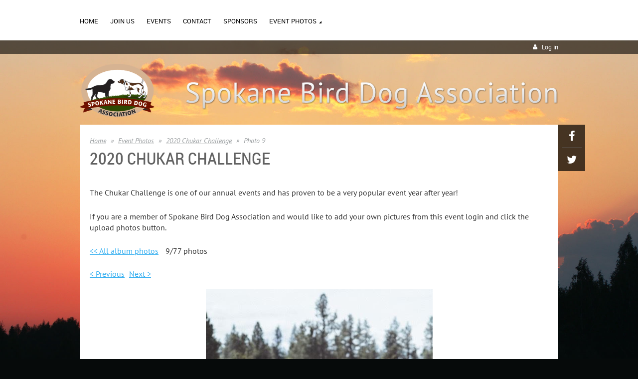

--- FILE ---
content_type: text/html; charset=utf-8
request_url: https://spokanebirddog.com/2020-Chukar-Challenge/119803914
body_size: 9461
content:
<!DOCTYPE html>
<!--[if lt IE 7 ]><html lang="en" class="no-js ie6 "><![endif]-->
<!--[if IE 7 ]><html lang="en" class="no-js ie7 "> <![endif]-->
<!--[if IE 8 ]><html lang="en" class="no-js ie8 "> <![endif]-->
<!--[if IE 9 ]><html lang="en" class="no-js ie9 "><![endif]-->
<!--[if (gt IE 9)|!(IE)]><!--><html lang="en" class="no-js "> <!--<![endif]-->
  <head id="Head1">
		<link rel="stylesheet" type="text/css" href="https://kit-pro.fontawesome.com/releases/latest/css/pro.min.css" />
<meta name="viewport" content="width=device-width, initial-scale=1">
<link href="https://sf.wildapricot.org/BuiltTheme/terra_painted_skies.v3.0/current/3c2266eb/Styles/combined.css" rel="stylesheet" type="text/css" /><link href="https://spokanebirddog.com/resources/theme/user.css?t=637277406000000000" rel="stylesheet" type="text/css" /><link href="https://live-sf.wildapricot.org/WebUI/built9.12.0-23d3d10/scripts/public/react/index-84b33b4.css" rel="stylesheet" type="text/css" /><link href="https://live-sf.wildapricot.org/WebUI/built9.12.0-23d3d10/css/shared/ui/shared-ui-compiled.css" rel="stylesheet" type="text/css" /><script type="text/javascript" language="javascript" id="idJavaScriptEnvironment">var bonaPage_BuildVer='9.12.0-23d3d10';
var bonaPage_AdminBackendUrl = '/admin/';
var bonaPage_StatRes='https://live-sf.wildapricot.org/WebUI/';
var bonaPage_InternalPageType = { isUndefinedPage : false,isWebPage : true,isAdminPage : false,isDialogPage : false,isSystemPage : false,isErrorPage : false,isError404Page : false };
var bonaPage_PageView = { isAnonymousView : true,isMemberView : false,isAdminView : false };
var WidgetMode = 0;
var bonaPage_IsUserAnonymous = true;
var bonaPage_ThemeVer='3c2266eb6372774060000000000'; var bonaPage_ThemeId = 'terra_painted_skies.v3.0'; var bonaPage_ThemeVersion = '3.0';
var bonaPage_id='18111'; version_id='';
if (bonaPage_InternalPageType && (bonaPage_InternalPageType.isSystemPage || bonaPage_InternalPageType.isWebPage) && window.self !== window.top) { var success = true; try { var tmp = top.location.href; if (!tmp) { top.location = self.location; } } catch (err) { try { if (self != top) { top.location = self.location; } } catch (err) { try { if (self != top) { top = self; } success = false; } catch (err) { success = false; } } success = false; } if (!success) { window.onload = function() { document.open('text/html', 'replace'); document.write('<ht'+'ml><he'+'ad></he'+'ad><bo'+'dy><h1>Wrong document context!</h1></bo'+'dy></ht'+'ml>'); document.close(); } } }
try { function waMetricsGlobalHandler(args) { if (WA.topWindow.waMetricsOuterGlobalHandler && typeof(WA.topWindow.waMetricsOuterGlobalHandler) === 'function') { WA.topWindow.waMetricsOuterGlobalHandler(args); }}} catch(err) {}
 try { if (parent && parent.BonaPage) parent.BonaPage.implementBonaPage(window); } catch (err) { }
try { document.write('<style type="text/css"> .WaHideIfJSEnabled, .HideIfJSEnabled { display: none; } </style>'); } catch(err) {}
var bonaPage_WebPackRootPath = 'https://live-sf.wildapricot.org/WebUI/built9.12.0-23d3d10/scripts/public/react/';</script><script type="text/javascript" language="javascript" src="https://live-sf.wildapricot.org/WebUI/built9.12.0-23d3d10/scripts/shared/bonapagetop/bonapagetop-compiled.js" id="idBonaPageTop"></script><script type="text/javascript" language="javascript" src="https://live-sf.wildapricot.org/WebUI/built9.12.0-23d3d10/scripts/public/react/index-84b33b4.js" id="ReactPublicJs"></script><script type="text/javascript" language="javascript" src="https://live-sf.wildapricot.org/WebUI/built9.12.0-23d3d10/scripts/shared/ui/shared-ui-compiled.js" id="idSharedJs"></script><script type="text/javascript" language="javascript" src="https://live-sf.wildapricot.org/WebUI/built9.12.0-23d3d10/General.js" id=""></script><script type="text/javascript" language="javascript" src="https://sf.wildapricot.org/BuiltTheme/terra_painted_skies.v3.0/current/3c2266eb/Scripts/combined.js" id=""></script><title>Spokane Bird Dog Association - 2020 Chukar Challenge</title>
<link rel="apple-touch-icon" sizes="180x180" href="/Resources/Pictures/Favicon/apple-touch-icon.png">
<link rel="icon" type="image/png" sizes="32x32" href="/Resources/Pictures/Favicon/favicon-32x32.png">
<link rel="icon" type="image/png" sizes="16x16" href="/Resources/Pictures/Favicon/favicon-16x16.png">
<link rel="manifest" href="/Resources/Pictures/Favicon/site.webmanifest">
<link rel="mask-icon" href="/Resources/Pictures/Favicon/safari-pinned-tab.svg" color="#5bbad5">
<link rel="shortcut icon" href="/Resources/Pictures/Favicon/favicon.ico">
<meta name="msapplication-TileColor" content="#da532c">
<meta name="msapplication-config" content="/Resources/Pictures/Favicon/browserconfig.xml">
<meta name="theme-color" content="#ffffff"><meta name="apple-itunes-app" content="app-id=1220348450, app-argument="><link rel="search" type="application/opensearchdescription+xml" title="spokanebirddog.com" href="/opensearch.ashx" /></head>
  <body id="PAGEID_18111" class="publicContentView LayoutMain">
<div class="mLayout layoutMain state1" id="mLayout">
<div class="mobilePanelContainer">
<div id="id_MobilePanel" data-componentId="MobilePanel" class="WaPlaceHolder WaPlaceHolderMobilePanel" style=""><div style=""><div id="id_xaBsq8r" class="WaGadgetOnly WaGadgetMobilePanel  gadgetStyleNone" style="" data-componentId="xaBsq8r" ><div class="mobilePanel">
	
	<div class="mobilePanelButton buttonMenu" title="Menu">Menu</div>
<div class="mobilePanelButton buttonLogin" title="Log in">Log in</div>
<div class="menuInner">
		<ul class="firstLevel">
<li class=" ">
	<div class="item">
		<a href="https://spokanebirddog.com/" title="Home"><span>Home</span></a>
</div>
</li>
	
<li class=" ">
	<div class="item">
		<a href="https://spokanebirddog.com/join-us" title="Join us"><span>Join us</span></a>
</div>
</li>
	
<li class=" ">
	<div class="item">
		<a href="https://spokanebirddog.com/events" title="Events"><span>Events</span></a>
</div>
</li>
	
<li class=" ">
	<div class="item">
		<a href="https://spokanebirddog.com/contact" title="Contact"><span>Contact</span></a>
</div>
</li>
	
<li class=" ">
	<div class="item">
		<a href="https://spokanebirddog.com/sponsors" title="Sponsors"><span>Sponsors</span></a>
</div>
</li>
	
<li class=" dir">
	<div class="item">
		<a href="https://spokanebirddog.com/Memeber-Event-Photos" title="Event Photos"><span>Event Photos</span></a>
<ul class="secondLevel">
<li class="sel ">
	<div class="item">
		<a href="https://spokanebirddog.com/2020-Chukar-Challenge" title="2020 Chukar Challenge"><span>2020 Chukar Challenge</span></a>
</div>
</li>
	
<li class=" ">
	<div class="item">
		<a href="https://spokanebirddog.com/page-18120" title="2025 Super Singles"><span>2025 Super Singles</span></a>
</div>
</li>
	
<li class=" ">
	<div class="item">
		<a href="https://spokanebirddog.com/page-18112" title="2020 Retriever Training Days"><span>2020 Retriever Training Days</span></a>
</div>
</li>
	
<li class=" ">
	<div class="item">
		<a href="https://spokanebirddog.com/2020RattlesnakeAversion" title="2020 Rattlesnake Aversion"><span>2020 Rattlesnake Aversion</span></a>
</div>
</li>
	
<li class=" ">
	<div class="item">
		<a href="https://spokanebirddog.com/page-18114" title="2020 Puppy Retriever Training"><span>2020 Puppy Retriever Training</span></a>
</div>
</li>
	
<li class=" ">
	<div class="item">
		<a href="https://spokanebirddog.com/page-18116" title="2020 HRC Test"><span>2020 HRC Test</span></a>
</div>
</li>
	
<li class=" ">
	<div class="item">
		<a href="https://spokanebirddog.com/page-18115" title="2020 NAHRA Test"><span>2020 NAHRA Test</span></a>
</div>
</li>
	
<li class=" ">
	<div class="item">
		<a href="https://spokanebirddog.com/page-18117" title="2021 Spring NAHRA Test"><span>2021 Spring NAHRA Test</span></a>
</div>
</li>
	
<li class=" ">
	<div class="item">
		<a href="https://spokanebirddog.com/2021PointingSeminar" title="2021 Pointing Dog Training Seminar"><span>2021 Pointing Dog Training Seminar</span></a>
</div>
</li>
	
</ul>
</div>
</li>
	
</ul>
	</div>

	<div class="loginInner">
<div class="loginContainerForm oAuthIsfalse">
<form method="post" action="https://spokanebirddog.com/Sys/Login" id="id_xaBsq8r_form" class="generalLoginBox"  data-disableInAdminMode="true">
<input type="hidden" name="ReturnUrl" id="id_xaBsq8r_returnUrl" value="">
				<input type="hidden" name="browserData" id="id_xaBsq8r_browserField">
<div class="loginUserName">
<div class="loginUserNameTextBox">
		<input name="email" type="text" maxlength="100" placeholder="Email"  id="id_xaBsq8r_userName" tabindex="1" class="emailTextBoxControl"/>
	</div>
</div><div class="loginPassword">
<div class="loginPasswordTextBox">
		<input name="password" type="password" placeholder="Password" maxlength="50" id="id_xaBsq8r_password" tabindex="2" class="passwordTextBoxControl" autocomplete="off"/>
	</div>
</div> 
    <input id="g-recaptcha-invisible_xaBsq8r" name="g-recaptcha-invisible" value="recaptcha" type="hidden"/> 
    <div id="recapcha_placeholder_xaBsq8r" style="display:none"></div>
    <span id="idReCaptchaValidator_xaBsq8r" errorMessage="Please verify that you are not a robot" style="display:none" validatorType="method" ></span>
    <script>
        $("#idReCaptchaValidator_xaBsq8r").on( "wavalidate", function(event, validationResult) {
            if (grecaptcha.getResponse(widgetId_xaBsq8r).length == 0){
                grecaptcha.execute(widgetId_xaBsq8r);	
                validationResult.shouldStopValidation = true;
                return;
            }

            validationResult.result = true;
        });
  
            var widgetId_xaBsq8r;

            var onloadCallback_xaBsq8r = function() {
                // Renders the HTML element with id 'recapcha_placeholder_xaBsq8r' as a reCAPTCHA widget.
                // The id of the reCAPTCHA widget is assigned to 'widgetId_xaBsq8r'.
                widgetId_xaBsq8r = grecaptcha.render('recapcha_placeholder_xaBsq8r', {
                'sitekey' : '6LfmM_UhAAAAAJSHT-BwkAlQgN0mMViOmaK7oEIV',
                'size': 'invisible',
                'callback': function(){
                    document.getElementById('g-recaptcha-invisible_xaBsq8r').form.submit();
                },
                'theme' : 'light'
            });
        };
    </script>
	
    <script src="https://www.google.com/recaptcha/api.js?onload=onloadCallback_xaBsq8r&render=explicit" async defer></script>

 <div class="loginActionRememberMe">
		<input id="id_xaBsq8r_rememberMe" type="checkbox" name="rememberMe" tabindex="3" class="rememberMeCheckboxControl"/>
		<label for="id_xaBsq8r_rememberMe">Remember me</label>
	</div>
<div class="loginPasswordForgot">
		<a href="https://spokanebirddog.com/Sys/ResetPasswordRequest">Forgot password</a>
	</div>
<div class="loginAction">
	<input type="submit" name="ctl03$ctl02$loginViewControl$loginControl$Login" value="Log in" id="id_xaBsq8r_loginAction" onclick="if (!browserInfo.clientCookiesEnabled()) {alert('Warning: browser cookies disabled. Please enable them to use this website.'); return false;}" tabindex="4" class="loginButton loginButtonControl"/>
</div></form></div>
</div>

</div>

<script type="text/javascript">

jq$(function()
{
	var gadget = jq$('#id_xaBsq8r'),
		menuContainer = gadget.find('.menuInner'),
		loginContainer = gadget.find('.loginInner');

	gadget.find('.buttonMenu').on("click",function()
	{
		menuContainer.toggle();
		loginContainer.hide();
		jq$(this).toggleClass('active');
        jq$('.buttonLogin').removeClass('active');
		return false;
	});

	gadget.find('.buttonLogin').on("click",function()
	{
		loginContainer.toggle();
		menuContainer.hide();
		jq$(this).toggleClass('active');
        jq$('.buttonMenu').removeClass('active');
		return false;
	});

	gadget.find('.mobilePanel').on("click",function(event)
	{
        if( !(jq$(event.target).parents('.loginInner').size() || event.target.className == 'loginInner') )
        {
            menuContainer.hide();
            loginContainer.hide();
            jq$('.buttonLogin').removeClass('active');
            jq$('.buttonMenu').removeClass('active');
        }

        event.stopPropagation();
	});

	jq$('body').on("click",function()
	{
		menuContainer.hide();
		loginContainer.hide();
		jq$('.buttonLogin').removeClass('active');
        jq$('.buttonMenu').removeClass('active');
	});


	// login
	var browserField = document.getElementById('id_xaBsq8r' + '_browserField');

	if (browserField)
	{
		browserField.value = browserInfo.getBrowserCapabilitiesData();
	}

	jq$('#id_xaBsq8r' + '_form').FormValidate();
	jq$('.WaGadgetMobilePanel form').attr('data-disableInAdminMode', 'false');

});

</script></div></div>
</div></div>

		<!-- header zone -->
		<div class="zoneHeaderOuter">
			<div class="zoneHeader container_12">
				<div class="zoneHeaderInner s1_grid_12 s2_grid_12 s3_grid_12">
<div id="id_Header" data-componentId="Header" class="WaPlaceHolder WaPlaceHolderHeader" style=""><div style="padding-top:0px;padding-bottom:10px;"><div id="id_H8b9tTl" class="WaGadgetFirst WaGadgetMenuHorizontal  menuStyle003" style="margin-bottom:0px;" data-componentId="H8b9tTl" ><div data-sticky-wrapper="true">
    <div class="stickness">
        <div class="menuBackground"></div>
        <div class="menuInner">
            <ul class="firstLevel">
                <li class=" ">
	<div class="item">
		<a href="https://spokanebirddog.com/" title="Home"><span>Home</span></a>
</div>
</li>
	
<li class=" ">
	<div class="item">
		<a href="https://spokanebirddog.com/join-us" title="Join us"><span>Join us</span></a>
</div>
</li>
	
<li class=" ">
	<div class="item">
		<a href="https://spokanebirddog.com/events" title="Events"><span>Events</span></a>
</div>
</li>
	
<li class=" ">
	<div class="item">
		<a href="https://spokanebirddog.com/contact" title="Contact"><span>Contact</span></a>
</div>
</li>
	
<li class=" ">
	<div class="item">
		<a href="https://spokanebirddog.com/sponsors" title="Sponsors"><span>Sponsors</span></a>
</div>
</li>
	
<li class=" dir">
	<div class="item">
		<a href="https://spokanebirddog.com/Memeber-Event-Photos" title="Event Photos"><span>Event Photos</span></a>
<ul class="secondLevel">
<li class="sel ">
	<div class="item">
		<a href="https://spokanebirddog.com/2020-Chukar-Challenge" title="2020 Chukar Challenge"><span>2020 Chukar Challenge</span></a>
</div>
</li>
	
<li class=" ">
	<div class="item">
		<a href="https://spokanebirddog.com/page-18120" title="2025 Super Singles"><span>2025 Super Singles</span></a>
</div>
</li>
	
<li class=" ">
	<div class="item">
		<a href="https://spokanebirddog.com/page-18112" title="2020 Retriever Training Days"><span>2020 Retriever Training Days</span></a>
</div>
</li>
	
<li class=" ">
	<div class="item">
		<a href="https://spokanebirddog.com/2020RattlesnakeAversion" title="2020 Rattlesnake Aversion"><span>2020 Rattlesnake Aversion</span></a>
</div>
</li>
	
<li class=" ">
	<div class="item">
		<a href="https://spokanebirddog.com/page-18114" title="2020 Puppy Retriever Training"><span>2020 Puppy Retriever Training</span></a>
</div>
</li>
	
<li class=" ">
	<div class="item">
		<a href="https://spokanebirddog.com/page-18116" title="2020 HRC Test"><span>2020 HRC Test</span></a>
</div>
</li>
	
<li class=" ">
	<div class="item">
		<a href="https://spokanebirddog.com/page-18115" title="2020 NAHRA Test"><span>2020 NAHRA Test</span></a>
</div>
</li>
	
<li class=" ">
	<div class="item">
		<a href="https://spokanebirddog.com/page-18117" title="2021 Spring NAHRA Test"><span>2021 Spring NAHRA Test</span></a>
</div>
</li>
	
<li class=" ">
	<div class="item">
		<a href="https://spokanebirddog.com/2021PointingSeminar" title="2021 Pointing Dog Training Seminar"><span>2021 Pointing Dog Training Seminar</span></a>
</div>
</li>
	
</ul>
</div>
</li>
	
</ul>
        </div>
    </div>
</div>

<script type="text/javascript">
    if (window.WaMenuHorizontal)
    {
        jq$(document).ready(function()
        {
            new stickyPlaceholder();
            new WaMenuHorizontal({ id: "id_H8b9tTl" });
        });
    }
</script>


<script type="text/javascript">
    jq$(function()
    {
        var gadgetHorMenu = jq$('#id_H8b9tTl');
        var leftOffset;

        function resizeBg()
        {
            // background track

            leftOffset = (gadgetHorMenu.closest('.WaLayoutTable').length > 0) ? gadgetHorMenu.closest('.WaLayoutTable').width() : gadgetHorMenu.width();

            gadgetHorMenu.find('.menuBackground').css(
            {
                'width': jq$('body').width(),
                'left': ( ( jq$('body').width() - leftOffset ) * -0.5 )
            });
        }

        resizeBg();

        jq$(window).resize(function()
        {
            resizeBg();
        });
    });
</script></div><div id="id_qaISEe5" class="WaGadget WaGadgetLoginButton  gadgetStyle001" style="margin-bottom:20px;" data-componentId="qaISEe5" ><div class="loginButtonBackground"></div>
<div class="loginButtonWrapper alignRight">
  <div class="loginBoxLinkContainer">
    <a class="loginBoxLinkButton" href="https://spokanebirddog.com/Sys/Login">Log in</a>
  </div>
  </div>
<script type="text/javascript">
  jq$(function() {
    var gadgetLoginButton = jq$('#id_qaISEe5');
    var leftOffset;
    
    function resizeBgLogin() {
      // background track
      leftOffset = (gadgetLoginButton.closest('.WaLayoutTable').length > 0) ? gadgetLoginButton.closest('.WaLayoutTable').width() : gadgetLoginButton.width();
        
      gadgetLoginButton.find('.loginButtonBackground').css({
        'width': jq$('body').width(),
        'left': ( ( jq$('body').width() - leftOffset ) * -0.5 )
      });
    }

    resizeBgLogin();
    jq$(window).resize(function() { resizeBgLogin(); });
  });
</script>
</div><div id="id_5TCWRqJ" data-componentId="5TCWRqJ" class="WaLayoutContainerLast" style=""><table cellspacing="0" cellpadding="0" class="WaLayoutTable" style=""><tr data-componentId="5TCWRqJ_row" class="WaLayoutRow"><td id="id_AjwNx39" data-componentId="AjwNx39" class="WaLayoutItem" style="width:22%;"><div id="id_DAGHMUK" class="WaLayoutPlaceHolder placeHolderContainer" data-componentId="DAGHMUK" style=""><div style=""><div id="id_CDouaoE" class="WaGadgetOnly WaGadgetContent  gadgetStyleNone" style="" data-componentId="CDouaoE" ><div class="gadgetStyleBody gadgetContentEditableArea" style="" data-editableArea="0" data-areaHeight="auto">
<p><img src="/resources/Pictures/SBDA_Logo.png" alt="" title="" border="0" width="150" height="107"><br></p></div>
</div></div></div></td><td style="" data-componentId="AjwNx39_separator" class="WaLayoutSeparator"><div style="width: inherit;"></div></td><td id="id_YAqLOom" data-componentId="YAqLOom" class="WaLayoutItem" style="width:78%;"><div id="id_85UiPlW" class="WaLayoutPlaceHolder placeHolderContainer" data-componentId="85UiPlW" style=""><div style="padding-top:35px;"><div id="id_7QBuqwF" class="WaGadgetOnly WaGadgetContent  gadgetStyleNone" style="" data-componentId="7QBuqwF" ><div class="gadgetStyleBody gadgetContentEditableArea" style="" data-editableArea="0" data-areaHeight="auto">
<p><img class="artText" src="/Content/ArtText/60256.png?text=Spokane%20Bird%20Dog%20Association&amp;style=Site%20title%2012&amp;styleGroup=100&amp;tc1=FFFFFF&amp;tc2=CCCCCC&amp;fn=PT%20Sans&amp;fs=40&amp;sid=4444093526795646" title="Spokane Bird Dog Association" alt="Spokane Bird Dog Association" border="0" id="" name=""><br></p></div>
</div></div></div></td></tr></table> </div></div>
</div></div>
			</div>
		</div>

		<div class="zoneHeader1Outer">
			<div class="zoneHeader1 container_12">
				<div class="zoneHeader1Inner s1_grid_12 s2_grid_12 s3_grid_12">
					<div class="color"></div>
</div>
			</div>
		</div>

		<div class="zoneHeader2Outer">
			<div class="zoneHeader2 container_12">
				<div class="zoneHeader2Inner s1_grid_12 s2_grid_12 s3_grid_12">
</div>
			</div>
		</div>
		<!-- /header zone -->

<!-- content zone -->
	<div class="zoneContentOuter">
		<div class="zoneContent container_12">
			<div class="zoneContentInner s1_grid_12 s2_grid_12 s3_grid_12">
<div id="id_Content" data-componentId="Content" class="WaPlaceHolder WaPlaceHolderContent" style=""><div style=""><div id="id_CEp4HXB" class="WaGadgetFirst WaGadgetSocialProfile  gadgetStyle001" style="" data-componentId="CEp4HXB" ><div class="gadgetStyleBody " style=""  data-areaHeight="auto">
<div class="socialProfileWrapper alignRight fixedtrue">
	<ul class="orientationHorizontal"><li><a href="https://www.facebook.com/SpokaneBirdDogAssociation/" title="Facebook" class="Facebook" target="_blank"></a></li><li><a href="https://x.com/wildapricot" title="X" class="X" target="_blank"></a></li></ul>
</div>
</div>
<script>
    jq$(document).ready(function() {
        jq$(".socialProfileWrapper.fixedtrue").closest(".WaGadgetSocialProfile").addClass("fixed");
        jq$(".socialProfileWrapper.fixedtrue ul").removeClass("orientationHorizontal").addClass("orientationVertical");

        // new stuff
        var mobileResolution = 959,
                innerPadding = 10,
                target = jq$('#id_CEp4HXB.WaGadgetSocialProfile.fixed'),
                stickyAnchor = target.closest('.WaPlaceHolder');

        if( target && stickyAnchor.length > 0 )
        {
            makeSocialSticky(stickyAnchor, target);

            jq$(window).scroll( function()
            {
                makeSocialSticky(stickyAnchor, target);
            });

            jq$(window).resize( function()
            {
                makeSocialSticky(stickyAnchor, target);
            });

            makeSocialSticky(stickyAnchor, target);
        }

        function makeSocialSticky(anchor, target){
            var anchorOffset = anchor.offset().top,
                windowTop = jq$(window).scrollTop(),
                styleNoneMargin = (target.hasClass('gadgetStyleNone'))? 6:0;


            if ( window.innerWidth < mobileResolution){ // for inner position
                if (windowTop > anchorOffset+innerPadding && target.height() < jq$(window).height()) {
                    var innerOffset = anchor.offset().left + anchor.width() - target.width() - innerPadding;
                    target.addClass('sticky').css("left", innerOffset).css("right", "auto");
                }
                else{
                    target.removeClass('sticky').css("left","").css("right","");
                }
            }
            else{ //for outer position
                if (windowTop > anchorOffset && target.height() < jq$(window).height()) {
                    target.addClass('sticky').css("left", anchor.offset().left + anchor.width() + styleNoneMargin).css("right", "auto");
                }
                else{
                    target.removeClass('sticky').css("left","").css("right","");
                }
            }


        };
        //end of new stuff
    });
</script>
</div><div id="id_SjOlktW" class="WaGadget WaGadgetBreadcrumbs  gadgetStyleNone" style="" data-componentId="SjOlktW" ><div class="gadgetStyleBody " style=""  data-areaHeight="auto">
<ul>
<li><a href="https://spokanebirddog.com/">Home</a></li>
<li><a href="https://spokanebirddog.com/Memeber-Event-Photos">Event Photos</a></li>
<li><a href="https://spokanebirddog.com/2020-Chukar-Challenge">2020 Chukar Challenge</a></li>
<li class="last"><span>Photo 9</span></li>
</ul>
</div>
</div><div id="id_1YJIYSo" class="WaGadget WaGadgetContent  gadgetStyleNone" style="" data-componentId="1YJIYSo" ><div class="gadgetStyleBody gadgetContentEditableArea" style="" data-editableArea="0" data-areaHeight="auto">
<h1 class="pageTitle legacyFunctionalSystemPageTitle">2020 Chukar Challenge</h1></div>
</div><div id="id_KGPNBNa" class="WaGadget WaGadgetContent  gadgetStyleNone" style="" data-componentId="KGPNBNa" ><div class="gadgetStyleBody gadgetContentEditableArea" style="" data-editableArea="0" data-areaHeight="auto">
<p><span style="background-color: rgb(255, 255, 255);">The Chukar Challenge is one of our annual events and has proven to be a very popular event year after year!&nbsp;</span></p><p><span style="background-color: rgb(255, 255, 255);">If you are a member of Spokane Bird Dog Association and would like to add your own pictures from this event login and click the upload photos&nbsp;button.</span><br></p></div>
</div><div id="id_QV3Pt5F" class="WaGadget WaGadgetPhotoAlbum  gadgetStyleNone WaGadgetPhotoAlbumStatePhoto" style="" data-componentId="QV3Pt5F" ><div class="gadgetStyleBody " style=""  data-areaHeight="auto">




<form method="post" action="" id="form">
<div class="aspNetHidden">
<input type="hidden" name="__VIEWSTATE" id="__VIEWSTATE" value="[base64]" />
</div>

    
    <input type="hidden" name="FunctionalBlock1$contentModeHidden" id="FunctionalBlock1_contentModeHidden" value="1" />



<noscript>
  <div id="FunctionalBlock1_ctl00_SinglePhoto_ctl00_ctl00_idConfirmWindow" class="commonMessageBox">
	<div id="FunctionalBlock1_ctl00_SinglePhoto_ctl00_ctl00_idConfirmWindowStyle" class="confirmWindowWarning messageBox">
		<div class="cww">
			<div class="cww1"></div>
			<div class="cww2"></div>
			<div class="cww3"></div>
			<div class="cww4"></div>
		</div>
		<div class="cww-inner">
			<div class="cww-co">
					<div id="FunctionalBlock1_ctl00_SinglePhoto_ctl00_ctl00_messageHeader" class="header">JavaScript is not supported</div>

          <div id="FunctionalBlock1_ctl00_SinglePhoto_ctl00_ctl00_messageText" class="text">JavaScript required. Your web browser either does not support JavaScript, or it is switched off.  Some features may not work properly.</div>
			</div>
		</div>
		<div class="cww">
			<div class="cww4"></div>
			<div class="cww3"></div>
			<div class="cww2"></div>
			<div class="cww1"></div>
		</div>
	</div>
</div>

</noscript>


<div id="idPhotoHeaderContainer" class="singlePhotoHeaderContainer">
  <div id="idPhotoBackContainer" class="pageBackContainer">
    <a class="photoBackContainerLink" name="photo" href="https://spokanebirddog.com/2020-Chukar-Challenge#pta119803914">&lt;&lt; All album photos</a>
      <span id="FunctionalBlock1_ctl00_SinglePhoto_countInfoPhotoLabel" class="countInfoPhotoLabel">9/77 photos</span>
  </div>
  
</div>


<div id="idPhotoMainContainer" class="photoMainContainer">
  

  <div id="idMenuHeaderContainer" class="menuHeaderContainer">
    <div class="menuHeaderLeftContainer">
      <div class="linkContainer">
        
        <a class="prevLink" href="https://spokanebirddog.com/2020-Chukar-Challenge/119803915#photo">&lt;&nbsp;Previous</a>
      </div>
      <div class="linkContainer"> 
        
        <a class="nextLink" href="https://spokanebirddog.com/2020-Chukar-Challenge/119803913#photo">Next&nbsp;&gt;</a>
      </div>
    </div>
    <div class="infoContainer">
      <span class="&lt;%# this.UploadDateCssClass %> uploadDate">Uploaded Sunday, June 21, 2020 |</span>
      <span class="photoInfoGray"><a href="https://spokanebirddog.com/Sys/PublicProfile/53611685">Anonymous member</a><span class="postedByComment"> (Administrator)</span></span>
    </div>
  </div>
  <div id="idPhotoMainSectionContainer" class="photoMainSectionContainer">
    <div id="idImageContainer" class="imageContainer">
      <a href="https://spokanebirddog.com/resources/SiteAlbums/118277062/IMG_2686.jpg" class="originalImageUrl" target="_blank"><img src="https://spokanebirddog.com/resources/SiteAlbums/118277062/preview/IMG_2686.jpg" style="border-width:0px;" /></a>
    </div>
    <div id="idCaptionContainer" class="captionContainer">
      <span class="photoLabel"></span>
    </div>
  </div>
</div>
<div class="footerContainer">
  
  
</div>

<script type="text/javascript"> if (window.PhotoAlbumGadgetHelperScript) { window.PhotoAlbumGadgetHelperScript.init(); }</script>


  
<div class="aspNetHidden">

	<input type="hidden" name="__VIEWSTATEGENERATOR" id="__VIEWSTATEGENERATOR" value="2AE9EEA8" />
</div>

<script type="text/javascript">
//<![CDATA[
if (window.DataChangeWatcher) {DataChangeWatcher.startWatching('', 'Unsaved changes will be lost. Proceed?', true);}
PhotoGallery.InitPhotoGallery(
{ processingText: 'Please wait...'
, deleteConfirmation: 'Are you sure you want to delete this photo?'
, saveButtonId: ''
, altSaveButtonId: 'FunctionalBlock1_ctl00_SinglePhoto_SaveCaptionButton'
, saveLinkButtonId: 'FunctionalBlock1_ctl00_SinglePhoto_EditCaptionLinkButton'
, deleteButtonId: 'FunctionalBlock1_ctl00_SinglePhoto_DeletePhotoButton'
, cancelButtonId: 'FunctionalBlock1_ctl00_SinglePhoto_CancelUpdateCaptonButton' });
if (!BonaPage.Browser.isIE) BonaPage.addPageStateHandler(BonaPage.PAGE_UNLOADING, PhotoGallery.Page_Unloading, BonaPage.HANDLERTYPE_ONCE);//]]>
</script>
</form></div>
</div><div id="id_VkY4qQz" class="WaGadgetLast WaGadgetPhotoGallery  gadgetStyleNone" style="" data-componentId="VkY4qQz" ><div class="camera_wrap camera_charcoal_skin" id="idPhotoGalleryGadget_Data_VkY4qQz">
        <div data-link="" data-src="https://spokanebirddog.com/resources/SiteAlbums/118277062/IMG_2791.jpg" data-target="" data-thumb="https://spokanebirddog.com/resources/SiteAlbums/118277062/IMG_2791.jpg" data-title="">
    </div>
<!-- this is a workaround that needs to be changed to js like other theme templates --><div data-link="" data-src="https://spokanebirddog.com/resources/SiteAlbums/118277062/IMG_2771.jpg" data-target="" data-thumb="https://spokanebirddog.com/resources/SiteAlbums/118277062/IMG_2771.jpg" data-title="">
    </div>
<!-- this is a workaround that needs to be changed to js like other theme templates --><div data-link="" data-src="https://spokanebirddog.com/resources/SiteAlbums/118277062/IMG_2743.jpg" data-target="" data-thumb="https://spokanebirddog.com/resources/SiteAlbums/118277062/IMG_2743.jpg" data-title="">
    </div>
<!-- this is a workaround that needs to be changed to js like other theme templates --><div data-link="" data-src="https://spokanebirddog.com/resources/SiteAlbums/118277062/IMG_2738.jpg" data-target="" data-thumb="https://spokanebirddog.com/resources/SiteAlbums/118277062/IMG_2738.jpg" data-title="">
    </div>
<!-- this is a workaround that needs to be changed to js like other theme templates --><div data-link="" data-src="https://spokanebirddog.com/resources/SiteAlbums/118277062/IMG_2733.jpg" data-target="" data-thumb="https://spokanebirddog.com/resources/SiteAlbums/118277062/IMG_2733.jpg" data-title="">
    </div>
<!-- this is a workaround that needs to be changed to js like other theme templates --><div data-link="" data-src="https://spokanebirddog.com/resources/SiteAlbums/118277062/IMG_2729.jpg" data-target="" data-thumb="https://spokanebirddog.com/resources/SiteAlbums/118277062/IMG_2729.jpg" data-title="">
    </div>
<!-- this is a workaround that needs to be changed to js like other theme templates --><div data-link="" data-src="https://spokanebirddog.com/resources/SiteAlbums/118277062/IMG_2711.jpg" data-target="" data-thumb="https://spokanebirddog.com/resources/SiteAlbums/118277062/IMG_2711.jpg" data-title="">
    </div>
<!-- this is a workaround that needs to be changed to js like other theme templates --><div data-link="" data-src="https://spokanebirddog.com/resources/SiteAlbums/118277062/IMG_2697.jpg" data-target="" data-thumb="https://spokanebirddog.com/resources/SiteAlbums/118277062/IMG_2697.jpg" data-title="">
    </div>
<!-- this is a workaround that needs to be changed to js like other theme templates --><div data-link="" data-src="https://spokanebirddog.com/resources/SiteAlbums/118277062/IMG_2686.jpg" data-target="" data-thumb="https://spokanebirddog.com/resources/SiteAlbums/118277062/IMG_2686.jpg" data-title="">
    </div>
<!-- this is a workaround that needs to be changed to js like other theme templates --><div data-link="" data-src="https://spokanebirddog.com/resources/SiteAlbums/118277062/IMG_2678.jpg" data-target="" data-thumb="https://spokanebirddog.com/resources/SiteAlbums/118277062/IMG_2678.jpg" data-title="">
    </div>
<!-- this is a workaround that needs to be changed to js like other theme templates --><div data-link="" data-src="https://spokanebirddog.com/resources/SiteAlbums/118277062/IMG_2665.jpg" data-target="" data-thumb="https://spokanebirddog.com/resources/SiteAlbums/118277062/IMG_2665.jpg" data-title="">
    </div>
<!-- this is a workaround that needs to be changed to js like other theme templates --><div data-link="" data-src="https://spokanebirddog.com/resources/SiteAlbums/118277062/IMG_2616.jpg" data-target="" data-thumb="https://spokanebirddog.com/resources/SiteAlbums/118277062/IMG_2616.jpg" data-title="">
    </div>
<!-- this is a workaround that needs to be changed to js like other theme templates --><div data-link="" data-src="https://spokanebirddog.com/resources/SiteAlbums/118277062/IMG_2620.jpg" data-target="" data-thumb="https://spokanebirddog.com/resources/SiteAlbums/118277062/IMG_2620.jpg" data-title="">
    </div>
<!-- this is a workaround that needs to be changed to js like other theme templates --><div data-link="" data-src="https://spokanebirddog.com/resources/SiteAlbums/118277062/IMG_2596.jpg" data-target="" data-thumb="https://spokanebirddog.com/resources/SiteAlbums/118277062/IMG_2596.jpg" data-title="">
    </div>
<!-- this is a workaround that needs to be changed to js like other theme templates --><div data-link="" data-src="https://spokanebirddog.com/resources/SiteAlbums/118277062/IMG_2591.jpg" data-target="" data-thumb="https://spokanebirddog.com/resources/SiteAlbums/118277062/IMG_2591.jpg" data-title="">
    </div>
<!-- this is a workaround that needs to be changed to js like other theme templates --><div data-link="" data-src="https://spokanebirddog.com/resources/SiteAlbums/118277062/IMG_2570.jpg" data-target="" data-thumb="https://spokanebirddog.com/resources/SiteAlbums/118277062/IMG_2570.jpg" data-title="">
    </div>
<!-- this is a workaround that needs to be changed to js like other theme templates --><div data-link="" data-src="https://spokanebirddog.com/resources/SiteAlbums/118277062/IMG_2563.jpg" data-target="" data-thumb="https://spokanebirddog.com/resources/SiteAlbums/118277062/IMG_2563.jpg" data-title="">
    </div>
<!-- this is a workaround that needs to be changed to js like other theme templates --><div data-link="" data-src="https://spokanebirddog.com/resources/SiteAlbums/118277062/IMG_2512.jpg" data-target="" data-thumb="https://spokanebirddog.com/resources/SiteAlbums/118277062/IMG_2512.jpg" data-title="">
    </div>
<!-- this is a workaround that needs to be changed to js like other theme templates --><div data-link="" data-src="https://spokanebirddog.com/resources/SiteAlbums/118277062/IMG_2492.jpg" data-target="" data-thumb="https://spokanebirddog.com/resources/SiteAlbums/118277062/IMG_2492.jpg" data-title="">
    </div>
<!-- this is a workaround that needs to be changed to js like other theme templates --><div data-link="" data-src="https://spokanebirddog.com/resources/SiteAlbums/118277062/IMG_2468.jpg" data-target="" data-thumb="https://spokanebirddog.com/resources/SiteAlbums/118277062/IMG_2468.jpg" data-title="">
    </div>
<!-- this is a workaround that needs to be changed to js like other theme templates --><div data-link="" data-src="https://spokanebirddog.com/resources/SiteAlbums/118277062/IMG_2463.jpg" data-target="" data-thumb="https://spokanebirddog.com/resources/SiteAlbums/118277062/IMG_2463.jpg" data-title="">
    </div>
<!-- this is a workaround that needs to be changed to js like other theme templates --><div data-link="" data-src="https://spokanebirddog.com/resources/SiteAlbums/118277062/IMG_2460.jpg" data-target="" data-thumb="https://spokanebirddog.com/resources/SiteAlbums/118277062/IMG_2460.jpg" data-title="">
    </div>
<!-- this is a workaround that needs to be changed to js like other theme templates --><div data-link="" data-src="https://spokanebirddog.com/resources/SiteAlbums/118277062/IMG_2457.jpg" data-target="" data-thumb="https://spokanebirddog.com/resources/SiteAlbums/118277062/IMG_2457.jpg" data-title="">
    </div>
<!-- this is a workaround that needs to be changed to js like other theme templates --><div data-link="" data-src="https://spokanebirddog.com/resources/SiteAlbums/118277062/IMG_2442.jpg" data-target="" data-thumb="https://spokanebirddog.com/resources/SiteAlbums/118277062/IMG_2442.jpg" data-title="">
    </div>
<!-- this is a workaround that needs to be changed to js like other theme templates --><div data-link="" data-src="https://spokanebirddog.com/resources/SiteAlbums/118277062/IMG_2433.jpg" data-target="" data-thumb="https://spokanebirddog.com/resources/SiteAlbums/118277062/IMG_2433.jpg" data-title="">
    </div>
<!-- this is a workaround that needs to be changed to js like other theme templates --><div data-link="" data-src="https://spokanebirddog.com/resources/SiteAlbums/118277062/IMG_2429.jpg" data-target="" data-thumb="https://spokanebirddog.com/resources/SiteAlbums/118277062/IMG_2429.jpg" data-title="">
    </div>
<!-- this is a workaround that needs to be changed to js like other theme templates --><div data-link="" data-src="https://spokanebirddog.com/resources/SiteAlbums/118277062/IMG_2362.jpg" data-target="" data-thumb="https://spokanebirddog.com/resources/SiteAlbums/118277062/IMG_2362.jpg" data-title="">
    </div>
<!-- this is a workaround that needs to be changed to js like other theme templates --><div data-link="" data-src="https://spokanebirddog.com/resources/SiteAlbums/118277062/IMG_2425.jpg" data-target="" data-thumb="https://spokanebirddog.com/resources/SiteAlbums/118277062/IMG_2425.jpg" data-title="">
    </div>
<!-- this is a workaround that needs to be changed to js like other theme templates --><div data-link="" data-src="https://spokanebirddog.com/resources/SiteAlbums/118277062/IMG_2357.jpg" data-target="" data-thumb="https://spokanebirddog.com/resources/SiteAlbums/118277062/IMG_2357.jpg" data-title="">
    </div>
<!-- this is a workaround that needs to be changed to js like other theme templates --><div data-link="" data-src="https://spokanebirddog.com/resources/SiteAlbums/118277062/IMG_2349.jpg" data-target="" data-thumb="https://spokanebirddog.com/resources/SiteAlbums/118277062/IMG_2349.jpg" data-title="">
    </div>
<!-- this is a workaround that needs to be changed to js like other theme templates --><div data-link="" data-src="https://spokanebirddog.com/resources/SiteAlbums/118277062/IMG_2352.jpg" data-target="" data-thumb="https://spokanebirddog.com/resources/SiteAlbums/118277062/IMG_2352.jpg" data-title="">
    </div>
<!-- this is a workaround that needs to be changed to js like other theme templates --><div data-link="" data-src="https://spokanebirddog.com/resources/SiteAlbums/118277062/IMG_2347.jpg" data-target="" data-thumb="https://spokanebirddog.com/resources/SiteAlbums/118277062/IMG_2347.jpg" data-title="">
    </div>
<!-- this is a workaround that needs to be changed to js like other theme templates --><div data-link="" data-src="https://spokanebirddog.com/resources/SiteAlbums/118277062/IMG_2288.jpg" data-target="" data-thumb="https://spokanebirddog.com/resources/SiteAlbums/118277062/IMG_2288.jpg" data-title="">
    </div>
<!-- this is a workaround that needs to be changed to js like other theme templates --><div data-link="" data-src="https://spokanebirddog.com/resources/SiteAlbums/118277062/IMG_2281.jpg" data-target="" data-thumb="https://spokanebirddog.com/resources/SiteAlbums/118277062/IMG_2281.jpg" data-title="">
    </div>
<!-- this is a workaround that needs to be changed to js like other theme templates --><div data-link="" data-src="https://spokanebirddog.com/resources/SiteAlbums/118277062/IMG_2267.jpg" data-target="" data-thumb="https://spokanebirddog.com/resources/SiteAlbums/118277062/IMG_2267.jpg" data-title="">
    </div>
<!-- this is a workaround that needs to be changed to js like other theme templates --><div data-link="" data-src="https://spokanebirddog.com/resources/SiteAlbums/118277062/IMG_2234.jpg" data-target="" data-thumb="https://spokanebirddog.com/resources/SiteAlbums/118277062/IMG_2234.jpg" data-title="">
    </div>
<!-- this is a workaround that needs to be changed to js like other theme templates --><div data-link="" data-src="https://spokanebirddog.com/resources/SiteAlbums/118277062/IMG_2253.jpg" data-target="" data-thumb="https://spokanebirddog.com/resources/SiteAlbums/118277062/IMG_2253.jpg" data-title="">
    </div>
<!-- this is a workaround that needs to be changed to js like other theme templates --><div data-link="" data-src="https://spokanebirddog.com/resources/SiteAlbums/118277062/IMG_2210.jpg" data-target="" data-thumb="https://spokanebirddog.com/resources/SiteAlbums/118277062/IMG_2210.jpg" data-title="">
    </div>
<!-- this is a workaround that needs to be changed to js like other theme templates --><div data-link="" data-src="https://spokanebirddog.com/resources/SiteAlbums/118277062/IMG_2145.jpg" data-target="" data-thumb="https://spokanebirddog.com/resources/SiteAlbums/118277062/IMG_2145.jpg" data-title="">
    </div>
<!-- this is a workaround that needs to be changed to js like other theme templates --><div data-link="" data-src="https://spokanebirddog.com/resources/SiteAlbums/118277062/IMG_2080.jpg" data-target="" data-thumb="https://spokanebirddog.com/resources/SiteAlbums/118277062/IMG_2080.jpg" data-title="">
    </div>
<!-- this is a workaround that needs to be changed to js like other theme templates --><div data-link="" data-src="https://spokanebirddog.com/resources/SiteAlbums/118277062/IMG_2074.jpg" data-target="" data-thumb="https://spokanebirddog.com/resources/SiteAlbums/118277062/IMG_2074.jpg" data-title="">
    </div>
<!-- this is a workaround that needs to be changed to js like other theme templates --><div data-link="" data-src="https://spokanebirddog.com/resources/SiteAlbums/118277062/IMG_2064.jpg" data-target="" data-thumb="https://spokanebirddog.com/resources/SiteAlbums/118277062/IMG_2064.jpg" data-title="">
    </div>
<!-- this is a workaround that needs to be changed to js like other theme templates --><div data-link="" data-src="https://spokanebirddog.com/resources/SiteAlbums/118277062/IMG_2061.jpg" data-target="" data-thumb="https://spokanebirddog.com/resources/SiteAlbums/118277062/IMG_2061.jpg" data-title="">
    </div>
<!-- this is a workaround that needs to be changed to js like other theme templates --><div data-link="" data-src="https://spokanebirddog.com/resources/SiteAlbums/118277062/IMG_2040.jpg" data-target="" data-thumb="https://spokanebirddog.com/resources/SiteAlbums/118277062/IMG_2040.jpg" data-title="">
    </div>
<!-- this is a workaround that needs to be changed to js like other theme templates --><div data-link="" data-src="https://spokanebirddog.com/resources/SiteAlbums/118277062/IMG_2036.jpg" data-target="" data-thumb="https://spokanebirddog.com/resources/SiteAlbums/118277062/IMG_2036.jpg" data-title="">
    </div>
<!-- this is a workaround that needs to be changed to js like other theme templates --><div data-link="" data-src="https://spokanebirddog.com/resources/SiteAlbums/118277062/IMG_2017.jpg" data-target="" data-thumb="https://spokanebirddog.com/resources/SiteAlbums/118277062/IMG_2017.jpg" data-title="">
    </div>
<!-- this is a workaround that needs to be changed to js like other theme templates --><div data-link="" data-src="https://spokanebirddog.com/resources/SiteAlbums/118277062/IMG_2000.jpg" data-target="" data-thumb="https://spokanebirddog.com/resources/SiteAlbums/118277062/IMG_2000.jpg" data-title="">
    </div>
<!-- this is a workaround that needs to be changed to js like other theme templates --><div data-link="" data-src="https://spokanebirddog.com/resources/SiteAlbums/118277062/IMG_1998.jpg" data-target="" data-thumb="https://spokanebirddog.com/resources/SiteAlbums/118277062/IMG_1998.jpg" data-title="">
    </div>
<!-- this is a workaround that needs to be changed to js like other theme templates --><div data-link="" data-src="https://spokanebirddog.com/resources/SiteAlbums/118277062/IMG_1971.jpg" data-target="" data-thumb="https://spokanebirddog.com/resources/SiteAlbums/118277062/IMG_1971.jpg" data-title="">
    </div>
<!-- this is a workaround that needs to be changed to js like other theme templates --><div data-link="" data-src="https://spokanebirddog.com/resources/SiteAlbums/118277062/IMG_1968.jpg" data-target="" data-thumb="https://spokanebirddog.com/resources/SiteAlbums/118277062/IMG_1968.jpg" data-title="">
    </div>
<!-- this is a workaround that needs to be changed to js like other theme templates --><div data-link="" data-src="https://spokanebirddog.com/resources/SiteAlbums/118277062/IMG_1896.jpg" data-target="" data-thumb="https://spokanebirddog.com/resources/SiteAlbums/118277062/IMG_1896.jpg" data-title="">
    </div>
<!-- this is a workaround that needs to be changed to js like other theme templates --><div data-link="" data-src="https://spokanebirddog.com/resources/SiteAlbums/118277062/IMG_1921.jpg" data-target="" data-thumb="https://spokanebirddog.com/resources/SiteAlbums/118277062/IMG_1921.jpg" data-title="">
    </div>
<!-- this is a workaround that needs to be changed to js like other theme templates --><div data-link="" data-src="https://spokanebirddog.com/resources/SiteAlbums/118277062/DSC_7666.JPG" data-target="" data-thumb="https://spokanebirddog.com/resources/SiteAlbums/118277062/DSC_7666.JPG" data-title="">
    </div>
<!-- this is a workaround that needs to be changed to js like other theme templates --><div data-link="" data-src="https://spokanebirddog.com/resources/SiteAlbums/118277062/DSC_7681.JPG" data-target="" data-thumb="https://spokanebirddog.com/resources/SiteAlbums/118277062/DSC_7681.JPG" data-title="">
    </div>
<!-- this is a workaround that needs to be changed to js like other theme templates --><div data-link="" data-src="https://spokanebirddog.com/resources/SiteAlbums/118277062/DSC_7685.JPG" data-target="" data-thumb="https://spokanebirddog.com/resources/SiteAlbums/118277062/DSC_7685.JPG" data-title="">
    </div>
<!-- this is a workaround that needs to be changed to js like other theme templates --><div data-link="" data-src="https://spokanebirddog.com/resources/SiteAlbums/118277062/DSC_7706(1).jpg" data-target="" data-thumb="https://spokanebirddog.com/resources/SiteAlbums/118277062/DSC_7706(1).jpg" data-title="">
    </div>
<!-- this is a workaround that needs to be changed to js like other theme templates --><div data-link="" data-src="https://spokanebirddog.com/resources/SiteAlbums/118277062/IMG_20200606_112427705.jpg" data-target="" data-thumb="https://spokanebirddog.com/resources/SiteAlbums/118277062/IMG_20200606_112427705.jpg" data-title="">
    </div>
<!-- this is a workaround that needs to be changed to js like other theme templates --><div data-link="" data-src="https://spokanebirddog.com/resources/SiteAlbums/118277062/DSC_7687.JPG" data-target="" data-thumb="https://spokanebirddog.com/resources/SiteAlbums/118277062/DSC_7687.JPG" data-title="">
    </div>
<!-- this is a workaround that needs to be changed to js like other theme templates --><div data-link="" data-src="https://spokanebirddog.com/resources/SiteAlbums/118277062/DSC_7671.JPG" data-target="" data-thumb="https://spokanebirddog.com/resources/SiteAlbums/118277062/DSC_7671.JPG" data-title="">
    </div>
<!-- this is a workaround that needs to be changed to js like other theme templates --><div data-link="" data-src="https://spokanebirddog.com/resources/SiteAlbums/118277062/IMG_20200606_114937095.jpg" data-target="" data-thumb="https://spokanebirddog.com/resources/SiteAlbums/118277062/IMG_20200606_114937095.jpg" data-title="">
    </div>
<!-- this is a workaround that needs to be changed to js like other theme templates --><div data-link="" data-src="https://spokanebirddog.com/resources/SiteAlbums/118277062/DSC_7680.JPG" data-target="" data-thumb="https://spokanebirddog.com/resources/SiteAlbums/118277062/DSC_7680.JPG" data-title="">
    </div>
<!-- this is a workaround that needs to be changed to js like other theme templates --><div data-link="" data-src="https://spokanebirddog.com/resources/SiteAlbums/118277062/DSC_7674.JPG" data-target="" data-thumb="https://spokanebirddog.com/resources/SiteAlbums/118277062/DSC_7674.JPG" data-title="">
    </div>
<!-- this is a workaround that needs to be changed to js like other theme templates --><div data-link="" data-src="https://spokanebirddog.com/resources/SiteAlbums/118277062/DSC_7689.JPG" data-target="" data-thumb="https://spokanebirddog.com/resources/SiteAlbums/118277062/DSC_7689.JPG" data-title="">
    </div>
<!-- this is a workaround that needs to be changed to js like other theme templates --><div data-link="" data-src="https://spokanebirddog.com/resources/SiteAlbums/118277062/DSC_7672.JPG" data-target="" data-thumb="https://spokanebirddog.com/resources/SiteAlbums/118277062/DSC_7672.JPG" data-title="">
    </div>
<!-- this is a workaround that needs to be changed to js like other theme templates --><div data-link="" data-src="https://spokanebirddog.com/resources/SiteAlbums/118277062/DSC_7691.JPG" data-target="" data-thumb="https://spokanebirddog.com/resources/SiteAlbums/118277062/DSC_7691.JPG" data-title="">
    </div>
<!-- this is a workaround that needs to be changed to js like other theme templates --><div data-link="" data-src="https://spokanebirddog.com/resources/SiteAlbums/118277062/DSC_7663.JPG" data-target="" data-thumb="https://spokanebirddog.com/resources/SiteAlbums/118277062/DSC_7663.JPG" data-title="">
    </div>
<!-- this is a workaround that needs to be changed to js like other theme templates --><div data-link="" data-src="https://spokanebirddog.com/resources/SiteAlbums/118277062/DSC_7679.JPG" data-target="" data-thumb="https://spokanebirddog.com/resources/SiteAlbums/118277062/DSC_7679.JPG" data-title="">
    </div>
<!-- this is a workaround that needs to be changed to js like other theme templates --><div data-link="" data-src="https://spokanebirddog.com/resources/SiteAlbums/118277062/DSC_7662.JPG" data-target="" data-thumb="https://spokanebirddog.com/resources/SiteAlbums/118277062/DSC_7662.JPG" data-title="">
    </div>
<!-- this is a workaround that needs to be changed to js like other theme templates --><div data-link="" data-src="https://spokanebirddog.com/resources/SiteAlbums/118277062/DSC_7696.JPG" data-target="" data-thumb="https://spokanebirddog.com/resources/SiteAlbums/118277062/DSC_7696.JPG" data-title="">
    </div>
<!-- this is a workaround that needs to be changed to js like other theme templates --><div data-link="" data-src="https://spokanebirddog.com/resources/SiteAlbums/118277062/DSC_7706.jpg" data-target="" data-thumb="https://spokanebirddog.com/resources/SiteAlbums/118277062/DSC_7706.jpg" data-title="">
    </div>
<!-- this is a workaround that needs to be changed to js like other theme templates --><div data-link="" data-src="https://spokanebirddog.com/resources/SiteAlbums/118277062/DSC_7649.jpg" data-target="" data-thumb="https://spokanebirddog.com/resources/SiteAlbums/118277062/DSC_7649.jpg" data-title="">
    </div>
<!-- this is a workaround that needs to be changed to js like other theme templates --><div data-link="" data-src="https://spokanebirddog.com/resources/SiteAlbums/118277062/DSC_7699(1).JPG" data-target="" data-thumb="https://spokanebirddog.com/resources/SiteAlbums/118277062/DSC_7699(1).JPG" data-title="">
    </div>
<!-- this is a workaround that needs to be changed to js like other theme templates --><div data-link="" data-src="https://spokanebirddog.com/resources/SiteAlbums/118277062/DSC_7772.JPG" data-target="" data-thumb="https://spokanebirddog.com/resources/SiteAlbums/118277062/DSC_7772.JPG" data-title="">
    </div>
<!-- this is a workaround that needs to be changed to js like other theme templates --><div data-link="" data-src="https://spokanebirddog.com/resources/SiteAlbums/118277062/DSC_7611.JPG" data-target="" data-thumb="https://spokanebirddog.com/resources/SiteAlbums/118277062/DSC_7611.JPG" data-title="">
    </div>
<!-- this is a workaround that needs to be changed to js like other theme templates --><div data-link="" data-src="https://spokanebirddog.com/resources/SiteAlbums/118277062/DSC_7623.JPG" data-target="" data-thumb="https://spokanebirddog.com/resources/SiteAlbums/118277062/DSC_7623.JPG" data-title="">
    </div>
<!-- this is a workaround that needs to be changed to js like other theme templates --><div data-link="" data-src="https://spokanebirddog.com/resources/SiteAlbums/118277062/DSC_7631.JPG" data-target="" data-thumb="https://spokanebirddog.com/resources/SiteAlbums/118277062/DSC_7631.JPG" data-title="">
    </div>
<!-- this is a workaround that needs to be changed to js like other theme templates --><div data-link="" data-src="https://spokanebirddog.com/resources/SiteAlbums/118277062/DSC_7742%20(1).JPG" data-target="" data-thumb="https://spokanebirddog.com/resources/SiteAlbums/118277062/DSC_7742%20(1).JPG" data-title="">
    </div>
<!-- this is a workaround that needs to be changed to js like other theme templates --></div>

    <div id="idPhotoGalleryGadget_Container_VkY4qQz" class="photoGalleryGadgetContainer">
        <div tabindex="1" class="photoGalleryGadgetFocus"></div>
        <div class="containerPhotoOuter">
            <div class="containerPhotoInner"></div>
        </div>
        <div class="photoGalleryGadgetScrollElement">
            <div class="photoGalleryGadgetScrollBar">
                <div class="photoGalleryGadgetSlider">
                    <svg width="8px" height="14px" viewBox="0 0 8 14" xmlns="http://www.w3.org/2000/svg" >
                        <g id="Artboard" stroke="none" stroke-width="1" fill="none" fill-rule="evenodd" stroke-linecap="square" stroke-opacity="0.3">
                            <line x1="0.5" y1="0.5" x2="0.5" y2="13.5" id="Line-2" stroke="#FFFFFF"></line>
                            <line x1="4" y1="0.5" x2="4" y2="13.5" id="Line-2" stroke="#FFFFFF"></line>
                            <line x1="7.5" y1="0.5" x2="7.5" y2="13.5" id="Line-2" stroke="#FFFFFF"></line>
                        </g>
                    </svg>
                </div>
            </div>
        </div>
    </div>

    <script language="javascript">
        new PhotoGalleryGadget.PhotoGallery('VkY4qQz', '1', '4', '200', 'NumberOfThumbnails', 'Name');
    </script>

    </div></div>
</div></div>
		</div>
	</div>
	<!-- /content zone -->

<!-- footer zone -->
		<div class="zoneFooterOuter">
			<div class="zoneFooter container_12">
				<div class="zoneFooterInner s1_grid_12 s2_grid_12 s3_grid_12">
</div>
			</div>
		</div>

        <div class="zoneFooter1Outer">
            <div class="zoneFooter1 container_12">
                <div class="zoneFooter1Inner s1_grid_12 s2_grid_12 s3_grid_12">
                    <div id="id_Footer1" data-componentId="Footer1" class="WaPlaceHolder WaPlaceHolderFooter1" style=""><div style=""><div id="id_vFTFd2V" class="WaGadgetOnly WaGadgetContent  gadgetStyleNone" style="margin-bottom:10px;" data-componentId="vFTFd2V" ><div class="gadgetStyleBody gadgetContentEditableArea" style="" data-editableArea="0" data-areaHeight="auto">
<p><font color="#ffffff">Spokane Bird Dog Association - P.O. Box 16, Spokane, WA 99210</font></p></div>
</div></div>
</div></div>
            </div>
        </div>
		<!-- /footer zone -->

		<!-- branding zone -->
<div class="zoneBrandingOuter">
			<div class="zoneBranding container_12">
				<div class="zoneBrandingInner s1_grid_12 s2_grid_12 s3_grid_12">
<div id="idFooterPoweredByContainer">
	<span id="idFooterPoweredByWA">
Powered by <a href="http://www.wildapricot.com" target="_blank">Wild Apricot</a> Membership Software</span>
</div>
</div>
			</div>
		</div>
<!-- /branding zone -->
<div id="idCustomJsContainer" class="cnCustomJsContainer">
<!-- Global site tag (gtag.js) - Google Analytics -->
<script async src="https://www.googletagmanager.com/gtag/js?id=UA-167784514-1">
try
{
    
}
catch(err)
{}</script>
<script>
try
{
    
  window.dataLayer = window.dataLayer || [];
  function gtag(){dataLayer.push(arguments);}
  gtag('js', new Date());

  gtag('config', 'UA-167784514-1');

}
catch(err)
{}</script>

</div>
</div></body>
</html>
<script type="text/javascript">if (window.BonaPage && BonaPage.setPageState) { BonaPage.setPageState(BonaPage.PAGE_PARSED); }</script>

--- FILE ---
content_type: text/html; charset=utf-8
request_url: https://www.google.com/recaptcha/api2/anchor?ar=1&k=6LfmM_UhAAAAAJSHT-BwkAlQgN0mMViOmaK7oEIV&co=aHR0cHM6Ly9zcG9rYW5lYmlyZGRvZy5jb206NDQz&hl=en&v=PoyoqOPhxBO7pBk68S4YbpHZ&theme=light&size=invisible&anchor-ms=20000&execute-ms=30000&cb=dp9fehhihuva
body_size: 49558
content:
<!DOCTYPE HTML><html dir="ltr" lang="en"><head><meta http-equiv="Content-Type" content="text/html; charset=UTF-8">
<meta http-equiv="X-UA-Compatible" content="IE=edge">
<title>reCAPTCHA</title>
<style type="text/css">
/* cyrillic-ext */
@font-face {
  font-family: 'Roboto';
  font-style: normal;
  font-weight: 400;
  font-stretch: 100%;
  src: url(//fonts.gstatic.com/s/roboto/v48/KFO7CnqEu92Fr1ME7kSn66aGLdTylUAMa3GUBHMdazTgWw.woff2) format('woff2');
  unicode-range: U+0460-052F, U+1C80-1C8A, U+20B4, U+2DE0-2DFF, U+A640-A69F, U+FE2E-FE2F;
}
/* cyrillic */
@font-face {
  font-family: 'Roboto';
  font-style: normal;
  font-weight: 400;
  font-stretch: 100%;
  src: url(//fonts.gstatic.com/s/roboto/v48/KFO7CnqEu92Fr1ME7kSn66aGLdTylUAMa3iUBHMdazTgWw.woff2) format('woff2');
  unicode-range: U+0301, U+0400-045F, U+0490-0491, U+04B0-04B1, U+2116;
}
/* greek-ext */
@font-face {
  font-family: 'Roboto';
  font-style: normal;
  font-weight: 400;
  font-stretch: 100%;
  src: url(//fonts.gstatic.com/s/roboto/v48/KFO7CnqEu92Fr1ME7kSn66aGLdTylUAMa3CUBHMdazTgWw.woff2) format('woff2');
  unicode-range: U+1F00-1FFF;
}
/* greek */
@font-face {
  font-family: 'Roboto';
  font-style: normal;
  font-weight: 400;
  font-stretch: 100%;
  src: url(//fonts.gstatic.com/s/roboto/v48/KFO7CnqEu92Fr1ME7kSn66aGLdTylUAMa3-UBHMdazTgWw.woff2) format('woff2');
  unicode-range: U+0370-0377, U+037A-037F, U+0384-038A, U+038C, U+038E-03A1, U+03A3-03FF;
}
/* math */
@font-face {
  font-family: 'Roboto';
  font-style: normal;
  font-weight: 400;
  font-stretch: 100%;
  src: url(//fonts.gstatic.com/s/roboto/v48/KFO7CnqEu92Fr1ME7kSn66aGLdTylUAMawCUBHMdazTgWw.woff2) format('woff2');
  unicode-range: U+0302-0303, U+0305, U+0307-0308, U+0310, U+0312, U+0315, U+031A, U+0326-0327, U+032C, U+032F-0330, U+0332-0333, U+0338, U+033A, U+0346, U+034D, U+0391-03A1, U+03A3-03A9, U+03B1-03C9, U+03D1, U+03D5-03D6, U+03F0-03F1, U+03F4-03F5, U+2016-2017, U+2034-2038, U+203C, U+2040, U+2043, U+2047, U+2050, U+2057, U+205F, U+2070-2071, U+2074-208E, U+2090-209C, U+20D0-20DC, U+20E1, U+20E5-20EF, U+2100-2112, U+2114-2115, U+2117-2121, U+2123-214F, U+2190, U+2192, U+2194-21AE, U+21B0-21E5, U+21F1-21F2, U+21F4-2211, U+2213-2214, U+2216-22FF, U+2308-230B, U+2310, U+2319, U+231C-2321, U+2336-237A, U+237C, U+2395, U+239B-23B7, U+23D0, U+23DC-23E1, U+2474-2475, U+25AF, U+25B3, U+25B7, U+25BD, U+25C1, U+25CA, U+25CC, U+25FB, U+266D-266F, U+27C0-27FF, U+2900-2AFF, U+2B0E-2B11, U+2B30-2B4C, U+2BFE, U+3030, U+FF5B, U+FF5D, U+1D400-1D7FF, U+1EE00-1EEFF;
}
/* symbols */
@font-face {
  font-family: 'Roboto';
  font-style: normal;
  font-weight: 400;
  font-stretch: 100%;
  src: url(//fonts.gstatic.com/s/roboto/v48/KFO7CnqEu92Fr1ME7kSn66aGLdTylUAMaxKUBHMdazTgWw.woff2) format('woff2');
  unicode-range: U+0001-000C, U+000E-001F, U+007F-009F, U+20DD-20E0, U+20E2-20E4, U+2150-218F, U+2190, U+2192, U+2194-2199, U+21AF, U+21E6-21F0, U+21F3, U+2218-2219, U+2299, U+22C4-22C6, U+2300-243F, U+2440-244A, U+2460-24FF, U+25A0-27BF, U+2800-28FF, U+2921-2922, U+2981, U+29BF, U+29EB, U+2B00-2BFF, U+4DC0-4DFF, U+FFF9-FFFB, U+10140-1018E, U+10190-1019C, U+101A0, U+101D0-101FD, U+102E0-102FB, U+10E60-10E7E, U+1D2C0-1D2D3, U+1D2E0-1D37F, U+1F000-1F0FF, U+1F100-1F1AD, U+1F1E6-1F1FF, U+1F30D-1F30F, U+1F315, U+1F31C, U+1F31E, U+1F320-1F32C, U+1F336, U+1F378, U+1F37D, U+1F382, U+1F393-1F39F, U+1F3A7-1F3A8, U+1F3AC-1F3AF, U+1F3C2, U+1F3C4-1F3C6, U+1F3CA-1F3CE, U+1F3D4-1F3E0, U+1F3ED, U+1F3F1-1F3F3, U+1F3F5-1F3F7, U+1F408, U+1F415, U+1F41F, U+1F426, U+1F43F, U+1F441-1F442, U+1F444, U+1F446-1F449, U+1F44C-1F44E, U+1F453, U+1F46A, U+1F47D, U+1F4A3, U+1F4B0, U+1F4B3, U+1F4B9, U+1F4BB, U+1F4BF, U+1F4C8-1F4CB, U+1F4D6, U+1F4DA, U+1F4DF, U+1F4E3-1F4E6, U+1F4EA-1F4ED, U+1F4F7, U+1F4F9-1F4FB, U+1F4FD-1F4FE, U+1F503, U+1F507-1F50B, U+1F50D, U+1F512-1F513, U+1F53E-1F54A, U+1F54F-1F5FA, U+1F610, U+1F650-1F67F, U+1F687, U+1F68D, U+1F691, U+1F694, U+1F698, U+1F6AD, U+1F6B2, U+1F6B9-1F6BA, U+1F6BC, U+1F6C6-1F6CF, U+1F6D3-1F6D7, U+1F6E0-1F6EA, U+1F6F0-1F6F3, U+1F6F7-1F6FC, U+1F700-1F7FF, U+1F800-1F80B, U+1F810-1F847, U+1F850-1F859, U+1F860-1F887, U+1F890-1F8AD, U+1F8B0-1F8BB, U+1F8C0-1F8C1, U+1F900-1F90B, U+1F93B, U+1F946, U+1F984, U+1F996, U+1F9E9, U+1FA00-1FA6F, U+1FA70-1FA7C, U+1FA80-1FA89, U+1FA8F-1FAC6, U+1FACE-1FADC, U+1FADF-1FAE9, U+1FAF0-1FAF8, U+1FB00-1FBFF;
}
/* vietnamese */
@font-face {
  font-family: 'Roboto';
  font-style: normal;
  font-weight: 400;
  font-stretch: 100%;
  src: url(//fonts.gstatic.com/s/roboto/v48/KFO7CnqEu92Fr1ME7kSn66aGLdTylUAMa3OUBHMdazTgWw.woff2) format('woff2');
  unicode-range: U+0102-0103, U+0110-0111, U+0128-0129, U+0168-0169, U+01A0-01A1, U+01AF-01B0, U+0300-0301, U+0303-0304, U+0308-0309, U+0323, U+0329, U+1EA0-1EF9, U+20AB;
}
/* latin-ext */
@font-face {
  font-family: 'Roboto';
  font-style: normal;
  font-weight: 400;
  font-stretch: 100%;
  src: url(//fonts.gstatic.com/s/roboto/v48/KFO7CnqEu92Fr1ME7kSn66aGLdTylUAMa3KUBHMdazTgWw.woff2) format('woff2');
  unicode-range: U+0100-02BA, U+02BD-02C5, U+02C7-02CC, U+02CE-02D7, U+02DD-02FF, U+0304, U+0308, U+0329, U+1D00-1DBF, U+1E00-1E9F, U+1EF2-1EFF, U+2020, U+20A0-20AB, U+20AD-20C0, U+2113, U+2C60-2C7F, U+A720-A7FF;
}
/* latin */
@font-face {
  font-family: 'Roboto';
  font-style: normal;
  font-weight: 400;
  font-stretch: 100%;
  src: url(//fonts.gstatic.com/s/roboto/v48/KFO7CnqEu92Fr1ME7kSn66aGLdTylUAMa3yUBHMdazQ.woff2) format('woff2');
  unicode-range: U+0000-00FF, U+0131, U+0152-0153, U+02BB-02BC, U+02C6, U+02DA, U+02DC, U+0304, U+0308, U+0329, U+2000-206F, U+20AC, U+2122, U+2191, U+2193, U+2212, U+2215, U+FEFF, U+FFFD;
}
/* cyrillic-ext */
@font-face {
  font-family: 'Roboto';
  font-style: normal;
  font-weight: 500;
  font-stretch: 100%;
  src: url(//fonts.gstatic.com/s/roboto/v48/KFO7CnqEu92Fr1ME7kSn66aGLdTylUAMa3GUBHMdazTgWw.woff2) format('woff2');
  unicode-range: U+0460-052F, U+1C80-1C8A, U+20B4, U+2DE0-2DFF, U+A640-A69F, U+FE2E-FE2F;
}
/* cyrillic */
@font-face {
  font-family: 'Roboto';
  font-style: normal;
  font-weight: 500;
  font-stretch: 100%;
  src: url(//fonts.gstatic.com/s/roboto/v48/KFO7CnqEu92Fr1ME7kSn66aGLdTylUAMa3iUBHMdazTgWw.woff2) format('woff2');
  unicode-range: U+0301, U+0400-045F, U+0490-0491, U+04B0-04B1, U+2116;
}
/* greek-ext */
@font-face {
  font-family: 'Roboto';
  font-style: normal;
  font-weight: 500;
  font-stretch: 100%;
  src: url(//fonts.gstatic.com/s/roboto/v48/KFO7CnqEu92Fr1ME7kSn66aGLdTylUAMa3CUBHMdazTgWw.woff2) format('woff2');
  unicode-range: U+1F00-1FFF;
}
/* greek */
@font-face {
  font-family: 'Roboto';
  font-style: normal;
  font-weight: 500;
  font-stretch: 100%;
  src: url(//fonts.gstatic.com/s/roboto/v48/KFO7CnqEu92Fr1ME7kSn66aGLdTylUAMa3-UBHMdazTgWw.woff2) format('woff2');
  unicode-range: U+0370-0377, U+037A-037F, U+0384-038A, U+038C, U+038E-03A1, U+03A3-03FF;
}
/* math */
@font-face {
  font-family: 'Roboto';
  font-style: normal;
  font-weight: 500;
  font-stretch: 100%;
  src: url(//fonts.gstatic.com/s/roboto/v48/KFO7CnqEu92Fr1ME7kSn66aGLdTylUAMawCUBHMdazTgWw.woff2) format('woff2');
  unicode-range: U+0302-0303, U+0305, U+0307-0308, U+0310, U+0312, U+0315, U+031A, U+0326-0327, U+032C, U+032F-0330, U+0332-0333, U+0338, U+033A, U+0346, U+034D, U+0391-03A1, U+03A3-03A9, U+03B1-03C9, U+03D1, U+03D5-03D6, U+03F0-03F1, U+03F4-03F5, U+2016-2017, U+2034-2038, U+203C, U+2040, U+2043, U+2047, U+2050, U+2057, U+205F, U+2070-2071, U+2074-208E, U+2090-209C, U+20D0-20DC, U+20E1, U+20E5-20EF, U+2100-2112, U+2114-2115, U+2117-2121, U+2123-214F, U+2190, U+2192, U+2194-21AE, U+21B0-21E5, U+21F1-21F2, U+21F4-2211, U+2213-2214, U+2216-22FF, U+2308-230B, U+2310, U+2319, U+231C-2321, U+2336-237A, U+237C, U+2395, U+239B-23B7, U+23D0, U+23DC-23E1, U+2474-2475, U+25AF, U+25B3, U+25B7, U+25BD, U+25C1, U+25CA, U+25CC, U+25FB, U+266D-266F, U+27C0-27FF, U+2900-2AFF, U+2B0E-2B11, U+2B30-2B4C, U+2BFE, U+3030, U+FF5B, U+FF5D, U+1D400-1D7FF, U+1EE00-1EEFF;
}
/* symbols */
@font-face {
  font-family: 'Roboto';
  font-style: normal;
  font-weight: 500;
  font-stretch: 100%;
  src: url(//fonts.gstatic.com/s/roboto/v48/KFO7CnqEu92Fr1ME7kSn66aGLdTylUAMaxKUBHMdazTgWw.woff2) format('woff2');
  unicode-range: U+0001-000C, U+000E-001F, U+007F-009F, U+20DD-20E0, U+20E2-20E4, U+2150-218F, U+2190, U+2192, U+2194-2199, U+21AF, U+21E6-21F0, U+21F3, U+2218-2219, U+2299, U+22C4-22C6, U+2300-243F, U+2440-244A, U+2460-24FF, U+25A0-27BF, U+2800-28FF, U+2921-2922, U+2981, U+29BF, U+29EB, U+2B00-2BFF, U+4DC0-4DFF, U+FFF9-FFFB, U+10140-1018E, U+10190-1019C, U+101A0, U+101D0-101FD, U+102E0-102FB, U+10E60-10E7E, U+1D2C0-1D2D3, U+1D2E0-1D37F, U+1F000-1F0FF, U+1F100-1F1AD, U+1F1E6-1F1FF, U+1F30D-1F30F, U+1F315, U+1F31C, U+1F31E, U+1F320-1F32C, U+1F336, U+1F378, U+1F37D, U+1F382, U+1F393-1F39F, U+1F3A7-1F3A8, U+1F3AC-1F3AF, U+1F3C2, U+1F3C4-1F3C6, U+1F3CA-1F3CE, U+1F3D4-1F3E0, U+1F3ED, U+1F3F1-1F3F3, U+1F3F5-1F3F7, U+1F408, U+1F415, U+1F41F, U+1F426, U+1F43F, U+1F441-1F442, U+1F444, U+1F446-1F449, U+1F44C-1F44E, U+1F453, U+1F46A, U+1F47D, U+1F4A3, U+1F4B0, U+1F4B3, U+1F4B9, U+1F4BB, U+1F4BF, U+1F4C8-1F4CB, U+1F4D6, U+1F4DA, U+1F4DF, U+1F4E3-1F4E6, U+1F4EA-1F4ED, U+1F4F7, U+1F4F9-1F4FB, U+1F4FD-1F4FE, U+1F503, U+1F507-1F50B, U+1F50D, U+1F512-1F513, U+1F53E-1F54A, U+1F54F-1F5FA, U+1F610, U+1F650-1F67F, U+1F687, U+1F68D, U+1F691, U+1F694, U+1F698, U+1F6AD, U+1F6B2, U+1F6B9-1F6BA, U+1F6BC, U+1F6C6-1F6CF, U+1F6D3-1F6D7, U+1F6E0-1F6EA, U+1F6F0-1F6F3, U+1F6F7-1F6FC, U+1F700-1F7FF, U+1F800-1F80B, U+1F810-1F847, U+1F850-1F859, U+1F860-1F887, U+1F890-1F8AD, U+1F8B0-1F8BB, U+1F8C0-1F8C1, U+1F900-1F90B, U+1F93B, U+1F946, U+1F984, U+1F996, U+1F9E9, U+1FA00-1FA6F, U+1FA70-1FA7C, U+1FA80-1FA89, U+1FA8F-1FAC6, U+1FACE-1FADC, U+1FADF-1FAE9, U+1FAF0-1FAF8, U+1FB00-1FBFF;
}
/* vietnamese */
@font-face {
  font-family: 'Roboto';
  font-style: normal;
  font-weight: 500;
  font-stretch: 100%;
  src: url(//fonts.gstatic.com/s/roboto/v48/KFO7CnqEu92Fr1ME7kSn66aGLdTylUAMa3OUBHMdazTgWw.woff2) format('woff2');
  unicode-range: U+0102-0103, U+0110-0111, U+0128-0129, U+0168-0169, U+01A0-01A1, U+01AF-01B0, U+0300-0301, U+0303-0304, U+0308-0309, U+0323, U+0329, U+1EA0-1EF9, U+20AB;
}
/* latin-ext */
@font-face {
  font-family: 'Roboto';
  font-style: normal;
  font-weight: 500;
  font-stretch: 100%;
  src: url(//fonts.gstatic.com/s/roboto/v48/KFO7CnqEu92Fr1ME7kSn66aGLdTylUAMa3KUBHMdazTgWw.woff2) format('woff2');
  unicode-range: U+0100-02BA, U+02BD-02C5, U+02C7-02CC, U+02CE-02D7, U+02DD-02FF, U+0304, U+0308, U+0329, U+1D00-1DBF, U+1E00-1E9F, U+1EF2-1EFF, U+2020, U+20A0-20AB, U+20AD-20C0, U+2113, U+2C60-2C7F, U+A720-A7FF;
}
/* latin */
@font-face {
  font-family: 'Roboto';
  font-style: normal;
  font-weight: 500;
  font-stretch: 100%;
  src: url(//fonts.gstatic.com/s/roboto/v48/KFO7CnqEu92Fr1ME7kSn66aGLdTylUAMa3yUBHMdazQ.woff2) format('woff2');
  unicode-range: U+0000-00FF, U+0131, U+0152-0153, U+02BB-02BC, U+02C6, U+02DA, U+02DC, U+0304, U+0308, U+0329, U+2000-206F, U+20AC, U+2122, U+2191, U+2193, U+2212, U+2215, U+FEFF, U+FFFD;
}
/* cyrillic-ext */
@font-face {
  font-family: 'Roboto';
  font-style: normal;
  font-weight: 900;
  font-stretch: 100%;
  src: url(//fonts.gstatic.com/s/roboto/v48/KFO7CnqEu92Fr1ME7kSn66aGLdTylUAMa3GUBHMdazTgWw.woff2) format('woff2');
  unicode-range: U+0460-052F, U+1C80-1C8A, U+20B4, U+2DE0-2DFF, U+A640-A69F, U+FE2E-FE2F;
}
/* cyrillic */
@font-face {
  font-family: 'Roboto';
  font-style: normal;
  font-weight: 900;
  font-stretch: 100%;
  src: url(//fonts.gstatic.com/s/roboto/v48/KFO7CnqEu92Fr1ME7kSn66aGLdTylUAMa3iUBHMdazTgWw.woff2) format('woff2');
  unicode-range: U+0301, U+0400-045F, U+0490-0491, U+04B0-04B1, U+2116;
}
/* greek-ext */
@font-face {
  font-family: 'Roboto';
  font-style: normal;
  font-weight: 900;
  font-stretch: 100%;
  src: url(//fonts.gstatic.com/s/roboto/v48/KFO7CnqEu92Fr1ME7kSn66aGLdTylUAMa3CUBHMdazTgWw.woff2) format('woff2');
  unicode-range: U+1F00-1FFF;
}
/* greek */
@font-face {
  font-family: 'Roboto';
  font-style: normal;
  font-weight: 900;
  font-stretch: 100%;
  src: url(//fonts.gstatic.com/s/roboto/v48/KFO7CnqEu92Fr1ME7kSn66aGLdTylUAMa3-UBHMdazTgWw.woff2) format('woff2');
  unicode-range: U+0370-0377, U+037A-037F, U+0384-038A, U+038C, U+038E-03A1, U+03A3-03FF;
}
/* math */
@font-face {
  font-family: 'Roboto';
  font-style: normal;
  font-weight: 900;
  font-stretch: 100%;
  src: url(//fonts.gstatic.com/s/roboto/v48/KFO7CnqEu92Fr1ME7kSn66aGLdTylUAMawCUBHMdazTgWw.woff2) format('woff2');
  unicode-range: U+0302-0303, U+0305, U+0307-0308, U+0310, U+0312, U+0315, U+031A, U+0326-0327, U+032C, U+032F-0330, U+0332-0333, U+0338, U+033A, U+0346, U+034D, U+0391-03A1, U+03A3-03A9, U+03B1-03C9, U+03D1, U+03D5-03D6, U+03F0-03F1, U+03F4-03F5, U+2016-2017, U+2034-2038, U+203C, U+2040, U+2043, U+2047, U+2050, U+2057, U+205F, U+2070-2071, U+2074-208E, U+2090-209C, U+20D0-20DC, U+20E1, U+20E5-20EF, U+2100-2112, U+2114-2115, U+2117-2121, U+2123-214F, U+2190, U+2192, U+2194-21AE, U+21B0-21E5, U+21F1-21F2, U+21F4-2211, U+2213-2214, U+2216-22FF, U+2308-230B, U+2310, U+2319, U+231C-2321, U+2336-237A, U+237C, U+2395, U+239B-23B7, U+23D0, U+23DC-23E1, U+2474-2475, U+25AF, U+25B3, U+25B7, U+25BD, U+25C1, U+25CA, U+25CC, U+25FB, U+266D-266F, U+27C0-27FF, U+2900-2AFF, U+2B0E-2B11, U+2B30-2B4C, U+2BFE, U+3030, U+FF5B, U+FF5D, U+1D400-1D7FF, U+1EE00-1EEFF;
}
/* symbols */
@font-face {
  font-family: 'Roboto';
  font-style: normal;
  font-weight: 900;
  font-stretch: 100%;
  src: url(//fonts.gstatic.com/s/roboto/v48/KFO7CnqEu92Fr1ME7kSn66aGLdTylUAMaxKUBHMdazTgWw.woff2) format('woff2');
  unicode-range: U+0001-000C, U+000E-001F, U+007F-009F, U+20DD-20E0, U+20E2-20E4, U+2150-218F, U+2190, U+2192, U+2194-2199, U+21AF, U+21E6-21F0, U+21F3, U+2218-2219, U+2299, U+22C4-22C6, U+2300-243F, U+2440-244A, U+2460-24FF, U+25A0-27BF, U+2800-28FF, U+2921-2922, U+2981, U+29BF, U+29EB, U+2B00-2BFF, U+4DC0-4DFF, U+FFF9-FFFB, U+10140-1018E, U+10190-1019C, U+101A0, U+101D0-101FD, U+102E0-102FB, U+10E60-10E7E, U+1D2C0-1D2D3, U+1D2E0-1D37F, U+1F000-1F0FF, U+1F100-1F1AD, U+1F1E6-1F1FF, U+1F30D-1F30F, U+1F315, U+1F31C, U+1F31E, U+1F320-1F32C, U+1F336, U+1F378, U+1F37D, U+1F382, U+1F393-1F39F, U+1F3A7-1F3A8, U+1F3AC-1F3AF, U+1F3C2, U+1F3C4-1F3C6, U+1F3CA-1F3CE, U+1F3D4-1F3E0, U+1F3ED, U+1F3F1-1F3F3, U+1F3F5-1F3F7, U+1F408, U+1F415, U+1F41F, U+1F426, U+1F43F, U+1F441-1F442, U+1F444, U+1F446-1F449, U+1F44C-1F44E, U+1F453, U+1F46A, U+1F47D, U+1F4A3, U+1F4B0, U+1F4B3, U+1F4B9, U+1F4BB, U+1F4BF, U+1F4C8-1F4CB, U+1F4D6, U+1F4DA, U+1F4DF, U+1F4E3-1F4E6, U+1F4EA-1F4ED, U+1F4F7, U+1F4F9-1F4FB, U+1F4FD-1F4FE, U+1F503, U+1F507-1F50B, U+1F50D, U+1F512-1F513, U+1F53E-1F54A, U+1F54F-1F5FA, U+1F610, U+1F650-1F67F, U+1F687, U+1F68D, U+1F691, U+1F694, U+1F698, U+1F6AD, U+1F6B2, U+1F6B9-1F6BA, U+1F6BC, U+1F6C6-1F6CF, U+1F6D3-1F6D7, U+1F6E0-1F6EA, U+1F6F0-1F6F3, U+1F6F7-1F6FC, U+1F700-1F7FF, U+1F800-1F80B, U+1F810-1F847, U+1F850-1F859, U+1F860-1F887, U+1F890-1F8AD, U+1F8B0-1F8BB, U+1F8C0-1F8C1, U+1F900-1F90B, U+1F93B, U+1F946, U+1F984, U+1F996, U+1F9E9, U+1FA00-1FA6F, U+1FA70-1FA7C, U+1FA80-1FA89, U+1FA8F-1FAC6, U+1FACE-1FADC, U+1FADF-1FAE9, U+1FAF0-1FAF8, U+1FB00-1FBFF;
}
/* vietnamese */
@font-face {
  font-family: 'Roboto';
  font-style: normal;
  font-weight: 900;
  font-stretch: 100%;
  src: url(//fonts.gstatic.com/s/roboto/v48/KFO7CnqEu92Fr1ME7kSn66aGLdTylUAMa3OUBHMdazTgWw.woff2) format('woff2');
  unicode-range: U+0102-0103, U+0110-0111, U+0128-0129, U+0168-0169, U+01A0-01A1, U+01AF-01B0, U+0300-0301, U+0303-0304, U+0308-0309, U+0323, U+0329, U+1EA0-1EF9, U+20AB;
}
/* latin-ext */
@font-face {
  font-family: 'Roboto';
  font-style: normal;
  font-weight: 900;
  font-stretch: 100%;
  src: url(//fonts.gstatic.com/s/roboto/v48/KFO7CnqEu92Fr1ME7kSn66aGLdTylUAMa3KUBHMdazTgWw.woff2) format('woff2');
  unicode-range: U+0100-02BA, U+02BD-02C5, U+02C7-02CC, U+02CE-02D7, U+02DD-02FF, U+0304, U+0308, U+0329, U+1D00-1DBF, U+1E00-1E9F, U+1EF2-1EFF, U+2020, U+20A0-20AB, U+20AD-20C0, U+2113, U+2C60-2C7F, U+A720-A7FF;
}
/* latin */
@font-face {
  font-family: 'Roboto';
  font-style: normal;
  font-weight: 900;
  font-stretch: 100%;
  src: url(//fonts.gstatic.com/s/roboto/v48/KFO7CnqEu92Fr1ME7kSn66aGLdTylUAMa3yUBHMdazQ.woff2) format('woff2');
  unicode-range: U+0000-00FF, U+0131, U+0152-0153, U+02BB-02BC, U+02C6, U+02DA, U+02DC, U+0304, U+0308, U+0329, U+2000-206F, U+20AC, U+2122, U+2191, U+2193, U+2212, U+2215, U+FEFF, U+FFFD;
}

</style>
<link rel="stylesheet" type="text/css" href="https://www.gstatic.com/recaptcha/releases/PoyoqOPhxBO7pBk68S4YbpHZ/styles__ltr.css">
<script nonce="x3rmcT8WBYynD7C3TwxArA" type="text/javascript">window['__recaptcha_api'] = 'https://www.google.com/recaptcha/api2/';</script>
<script type="text/javascript" src="https://www.gstatic.com/recaptcha/releases/PoyoqOPhxBO7pBk68S4YbpHZ/recaptcha__en.js" nonce="x3rmcT8WBYynD7C3TwxArA">
      
    </script></head>
<body><div id="rc-anchor-alert" class="rc-anchor-alert"></div>
<input type="hidden" id="recaptcha-token" value="[base64]">
<script type="text/javascript" nonce="x3rmcT8WBYynD7C3TwxArA">
      recaptcha.anchor.Main.init("[\x22ainput\x22,[\x22bgdata\x22,\x22\x22,\[base64]/[base64]/[base64]/[base64]/cjw8ejpyPj4+eil9Y2F0Y2gobCl7dGhyb3cgbDt9fSxIPWZ1bmN0aW9uKHcsdCx6KXtpZih3PT0xOTR8fHc9PTIwOCl0LnZbd10/dC52W3ddLmNvbmNhdCh6KTp0LnZbd109b2Yoeix0KTtlbHNle2lmKHQuYkImJnchPTMxNylyZXR1cm47dz09NjZ8fHc9PTEyMnx8dz09NDcwfHx3PT00NHx8dz09NDE2fHx3PT0zOTd8fHc9PTQyMXx8dz09Njh8fHc9PTcwfHx3PT0xODQ/[base64]/[base64]/[base64]/bmV3IGRbVl0oSlswXSk6cD09Mj9uZXcgZFtWXShKWzBdLEpbMV0pOnA9PTM/bmV3IGRbVl0oSlswXSxKWzFdLEpbMl0pOnA9PTQ/[base64]/[base64]/[base64]/[base64]\x22,\[base64]\\u003d\\u003d\x22,\x22w7TDvsOEwpxJAhQ3wqLDksOBQ2zDq8OZSMOSwq80UMOYaVNZXAzDm8K7XsK0wqfCkMOlWm/CgR/Dv2nCpxlIX8OANsO7wozDj8O+woVewqp4THhuPsO+wo0RK8OhSwPCtsK+bkLDsicHVF5eNVzCnsKOwpQvKBzCicKCdUTDjg/[base64]/IHHCocKvw7kSw5xew7EkIMKkw41Hw4N/NgPDux7ChsK/w6Utw6ISw53Cj8KYJcKbXzzDqMOCFsOEI3rCmsKaHhDDtnBOfRPDnwHDu1k5a8OFGcKbwqPDssK0bcK0wro7w6AQUmEiwpshw5DCssOrYsKLw50SwrY9HMKNwqXCjcOJwp0SHcKxw7Rmwp3CnVLCtsO5w6fCi8K/[base64]/wq7DomjCvSxwGGPClsK6K8OGBWTDkE3DtjMYw4vCh0RSKcKAwpdGUizDlsO+wr/DjcOAw6TCqsOqW8OSKMKgX8OYesOSwrp6RMKyewwswq/DkH/DtsKJS8Orw6YmdsOKUcO5w7xXw5kkwovCj8KVRC7DmzjCjxA2woDCilvCvMO/dcOIwpIrcsK4JSh5w54hesOcBBgiXUl1wonCr8Kuw5rDnWAiZcK2wrZDDlrDrRA1WsOffsK2wrtewrVnw5VcwrLDj8K/FMO5a8KvwpDDq3nDhmQ0wo7CjMK2D8OJcsOnW8OuZcOUJMK4VMOELRdmR8OpARV1GmUhwrFqBMObw4nCt8OowozCgETDlxjDrsOjccKWfXtgwpkmGz1eH8KGw54bA8Osw6rCs8O8PnsbRcKewpfCh1J/wonCpBnCtxY0w7JnHg8uw43DvUFfcGrCoyxjw6LCqzTCg3Qnw6xmJMOXw5nDqyfDt8KOw4QrwpjCtEZ2wqRXV8OffsKXSMK/Ym3Dgg5mF14aH8OGDCQew6vCkH7DmsKlw5LCjcKjSBUhw5Afw4pxQ1E0w4XDgTDChsKHHmDCmxvCtm/Dg8K1DFEKO1I5wqHCt8OPOsKDwo/CnsK6J8KAfMOHe0PClMKWJXDCs8OiECtNwq48YCAKwoVtwpRbLMOUwq88w6PCuMOxwqwdPkPClmZvRlLCpnDDqsKlw6fDscOpd8ODwprDpXJ9woJzecKpw6FLU0PClcKmXsKKwpkCwq1LAFc7E8OQw7/[base64]/CncOQwqg2wrRawpArSsONwo7DtcOKNVLCj8KtwpEyw4HDsRYKw6jDjcKUAlh5fQDCszFjSMOCWFjDl8OUw73CpwjCnsOaw6zCmsK3w40Kd8KUNsKpD8Oew7vDi0FvwpxuwqTCqmEQEsKZWsK/fzPCp0QZPcKQwqPDhsOzCxwHI2HCpUXCoVvChGoiaMOjRsOnQljCqH/DvwDDsWbDsMOMeMOfw6jCn8OQwrQyHBTDisORSsO2wpHDocKQO8KlazNUYhPDiMOyFcOoXmkiwrZXwqvDtBISw4bDj8KswpEBw5giemIyHSRuw5lNwpvCpSYzT8KCwqnDvjQ4fxzDjBwMBcKKccKKaCvDh8KFw4MwesOWKA1ewrJhw6/Dp8KJLhPCmWHDu8KhIzsmw57Ch8Kpw4XCscOLwp/CiVMXwp3CpzfChsOnFFxZaxomwqfCv8ORw6LChMK3w6QzXCBze1QgwqXCuXPDrmzCoMO2w73DiMKLZFLDpEfCs8Omw6DDs8KuwrEqNz/CoCk5MRbCisOfHU7CtlDCrMO/wr3CklgVTxpQwrzDoUPCkD5ZE35cw6LDnDxNfTxtPsKTTMOmIj3DvMKvasOBw6keSGRGwrTCjcOmDcKQLB8jP8Okw63ClTvCnVoXwqnDs8OuwqvClMOHw5fCtMKKwoMuw7PChMKzG8KOwrHDrDEvwqANQ1TCicKww4vDucKvLsOjR3/DlcO0dRvDkHnDiMK2w4gOIsKvw67Dp1LCtMKlZStMPMKsQcOPw6nDq8KvwrM+wqTDmkU+w7rDgMKkw55nSMOqfcK9SFTCvcOgIMKRwok/HXcMUMKJw7FmwrJQF8K0FsKKw5fCqxXClcKlJcOoSFjDi8OYS8KVGsOgw6F8wr/Cj8OCWTg6RcOyc05cw6k9wpZ/SnUFd8OEEAQxZ8OQGzjDhy3CqMKhw7U0wq/[base64]/DMKzw5xdw7QOUAnDqcOvwpXDoTwaw6/Ct2oMw4HDsWANwqDCmWdUwphlKxLCrErDncKvwrrCg8KfwrxUw5rChcOdXlrDvsOXLsK5wo4lwoAuw5vCs0ULwrAMwrfDsjNVw73Dv8OwwqxoRTnDhSQPw5HDkWrDk3jDr8OsEMKDUsKewp/CucKnwoLCmsKYKcKtwpfDqMOvw59ow6ZSSQMiRDQfcMOxchnDi8KhVMKmw6hmJVBqw4lyEsOnXcK5NsOtw70Ywr1xPsOOwpl/MMKiw6Qlw51JZsKtHMOKXsOtNUxowrfCt1zDqsKewo/[base64]/Dhy7CqGrCrcOgwplpTcK+wqfCsMKrfMKPwqZ0w5HCsm/CpMO8XsKewq4Awpdufl4/wrzCi8OhTkwewr9rw5fCvCBHw7J7Lz4tw4Ajw5vDk8OsD0w1ZgnDmcOawrFBWcK2wqzDk8OYAcKxVMOOFsOnNA3CmcKzwovDmMOxMSk6aXfCuHR/w4nClinCscO1GsOPC8OFfmdTKcOjwp/Cl8Kjw7N4c8O/XsKfJsOsCMKrw69Gwro8wq7CgHYPwqrDtlJLwrTCtgljw5DDtk4hZVhhZcKvw7Q+HcKXFMOIacOaXsOTbWo1wqhhCQ/DrcO9wqrDqULCl0oMw554M8OfDsKVwrDDqk9mWMO0w67Dqj9Kw73DmcOvwp5Mw6TCk8K5LjzCkMKPaUQ6w5LCtcOGw5MzwrcWw5TDmTl6wp/[base64]/XsOJKxHDr8KIwoPCsAbDsMOBwpxZw7pvW8O/UsKTw4vDrsKwZAbDn8Onw4/CjMOEJSbCqwjDiQB3woUXwqjCqMO/QUvDuS7CkcOYdDDCgsOlw5cEKsOHwosDw7sCRRwLCsK4E0jChMOnw6xKw5/CisKiw7IuEVvDnkDCvTRJw7olwrUROgIWw5BRZRLDlSYkw5/DqMKIeT1PwpVEw40vwprDrgfDnBLCjsOKw53Dl8K5byl9ZcKtwpXDnDXCvwg2IcOeO8Ouw5YuFsOlw4TCicKgwprCrcOcAB0DWVnDgwTCucOawqTDlgMawprDk8OiAWbDncOJccOlZsOVwpvCjXLDqgF/N0bCsHVBwpnCpSxgfcKPFMKmcknDj0TCj0gVV8KmDcOswovCrlAuw5/CqcKLw6d1ej7Dh2BMBj3DkjcbwozDvCfCh2rCqxpfwoYxwqjCiGFWHUYKbMKfYm8yccOTwpARwrIGw4kKwpohRTzDuTdrDsOpdMKpw4PCvsObw4LCrlI/VsO3w40RWMOIKGs6VnNlwqw2wq9UwqDDucKEPsO+w7nDk8OvQQY1AVTDv8OUwp0pw7ltwovDmiXCncOewqBSwoDClzTCp8OCKBw8YFvDr8O0dAFKw7HDvi7Cv8OGwrpEL0FkwogcLsKEYsO/w69MwqEJA8Krw7/[base64]/DkknDhCJuAMKPw4fDnsKswovCul0YwpnCsMOeX8O8wrAHHCbCtsOKbg86w4nDiBDCoidfwoo4Ig5GEzjDoWPCgsKAGQXDi8KfwqkNZMOfwr/Dm8O+w7zCvcK/wrPCjWvCmVjDosOHclnCsMOzUwLDp8OQwqDCrnvDu8KkNhjCn8K3T8KbwrLCjifDlCwEw7VHD1HChcOjMcKZb8OXecOwVsOhwq8DWn7ChwnDgcK/N8K/[base64]/DosKrwqHCiSwRwrI3WcO1wr3CnsKRw5vCgMKvDMOCIMKUw73DicOmw6nCuQHDr24mw5/[base64]/DgXXDrcOmeGcFwp0HwooZw6dIAl0zwodbw6zDsURgKMOPZMKVwqYBVWA9HWrCghpjwrDDgXnDjMKhaUDCqMO6N8Ojw5jDk8O4XsOiOcKJB3nChcOsMzdHw5olf8KDMsOpwrTDrhEQKXzCmg0Dw6VxwowZSCAZPsKuWcKqwoocw6IEw5t0KsKLwpBNw752TMK/[base64]/[base64]/DusKhARpfwqXCqA7DqAbChMO9wpfDvHsVwpoNwovDhcOreMKMMsKJJyJBBH8CdsOBw48Hw54bORNvdsKXHUUefhTDhT8gC8OKHE0rWcOzcijCtU3DmU4Zw7E8w5zCncO5wqpMw6DDjmBIKBw6worCn8OrwrHCrRjDoT/DicOLwqlYw5fCrAJUwq3DvA/DqcKEw63DkEcKwrcrw6JKw4PDnEPDv2PDkV/DicKCJQ7DocKXwozDrR8PwqEoZcKPwrJVLcKuQ8OSwqfCvMOGNgnDhsKQw55qw55Qw4XCtABuUV7DscO4w5vCmTdrZcOqwqPCjsKeehPDr8Oww6F0asO3w74RHsOsw44/OMKwdB/Ck8KaH8OsZnjDoFVmwooNbXrCmcKIwq3CksO2wojDicODfBwXwqbCjMKuwp0kF3HDlMOvPVTDn8KcY3bDtcOkw6oLZMKaT8KJwrIhWkLDvsKww6zDiBzCp8Kaw4jCgnHDssK2wrs+VH1jOg0Yw77DmsK0fjbDhlJBdsKwwqxBw5cywqRsQ1/DhMOPO2DDr8KHbMO9wrXDkXM+wrzCgHV8wqhpwqzDgBTCncOhwrBAP8KkwqrDn8Oxw6TClsKRwoUGPTXCugR+asK0wpTCtcK+w4vDpsK9w7LChcKxLsObV3LCssOiwqokJVxUAMOHO23CssKHwo/DgcOeR8KzwqvDokTDosKuwpXDumd5w5rChsKLIMOyGMOIHlhjF8K1QztqNADChW5Vw4BcIENcVsOJw5vDp1XCuFzDqMOHW8O7bsK2wpHCgsKfwo/DkhE2w7p5w7MLaCQhwprDgMOoZFQQDsOgw554XcKNwpXCtgbDoMKELcK+Z8K6f8K1WcKiw51Jwo97w6Q5w5spwrY4XDnDuCnCg0ZEw6p9w48GOHzCk8KqwoXCucKmG2zDlArDjMK6wpPCjANjw4/DrMKjG8KdXMOewpjDp0MRwozCgCfDs8OWwrzCscKaCsKEECwHw7jCmFd4woU7wq9tcUJWdlvDpMOswqlDZxdNwrHCrkvCiRvDhytlNld6bj4hwq03w4HCqMO8w57DjMOxQsKmw5IDwrpcwqclwpLCkcOMw4nDlMOiNsKXDHg9d3AJV8OGw7kcw6Uow5MMwobCoQR/[base64]/CtsKJAMOcAMKGw6wQwrgcwrDCnMKlw4o8wpBAw5LDscKNNcKKScKHewDDi8KKw6YKCV/[base64]/w6bDs1vCh8ONwobDiy9ewrZ9wqIsw7nDrMKdasKRw5Q2DMKNVMKocC7CmcK0woQlw6bCkR/CuWkZA0jDjQMTwr3CkyMzUnTCmQjCuMOdZsKOwpAJPAfDosK1OkQMw4LCgMOyw5LCm8KAXsOlw4JaPmnDqsOIdmNhw5HCjH3DlsKkw67Dnz/DuX/DhMOyTF1waMKcw7wKVW/DhcOgw604RS/CmMKKRMK2Nh4KGMKAWB8xScK7L8KWZFsiKcONwr7DvsKmScKWZzdYwqXDp2NWw6rCgXXCgMKVw6QdUgLCjsKjHMKZFMO3N8KKJzkSw7Euw5XDqHjDoMOnTX3ChMO1w5PDusKsNsO9LnRhScKrw5rDvVsmGERQwqXDhMOqA8OHEFYmJcOUw5nCgcKMw4Fewo/[base64]/[base64]/CmipZW3ktEXxWw7EFw63CvDLCnS/[base64]/CgsO4w6QSwpTDnsKxwovDojk7wqsjKV7DpxMOwpnDvg3ClU5gw6fDp1vDnx/Ch8K9w7gdBcOhHcKjw7jDgMKVS0oMw7fDocOSB0gNZsObM0/Dihciw4rDjU10WsOFwqhyEzfDg3pLw4jDlcOPwrcawrNOw7PCp8Owwr0UBkrCqhdBwpFkw5bCucOUdsKHw4PDlsKpKwxaw6odMMKlLS/Du1RXcG7CtMK9TUzDscK6w4zDhTFCwozCpsOAwr84w4TCp8OUw7/CnMKYLcKSXmZDYsOAwo8nZ3zCmcONworCmW3DhsOOwpfCgMOUTmhzOAjCuSXDhcOfHQTClRvDhSPCq8O/w45Mw5tBw6vCksOpwpDCkMK5bz/[base64]/DjzTCk8Kce8KXQcKDwoHCj8K4ACHClMKjwrjClj9Hw6vCnk4xEsOVQSNHw4nDsQnDnMKrw7vCocOUw6MmNMOcw6fCo8KrS8OQwqA4wp3Dv8KUwoPDgMKYEBkwwptud2/DhV7CtH7DnQPCqXPDqcOPHVItw6TDsVDDkFR2Yh3Cm8K7DMO/[base64]/[base64]/CoMKleAHCsMKkw7jCtW/CuMKjHxJqScO1w5LDuSg1wp7Cn8KddMK4woUBM8KVZzbDvsK/wrXCowTCqDEZwqQhcHlrworCmy9lw7pKw73DucKyw4PDtMOgN2c2wqlBwoBQBcKPXlXCmyfCrh9mw5/CusKYCsKESVhuwoFkwo3CojkXSVsseDN3w4XCpcOTLMOMwrPDjsKyajp+CAxHDXbDigzDjMOwKXnCl8OXIMKoSMOhwp0Hw7k0wqHCo0dDKMOswocSfMOOw7XCpsOUKMOPUUjCrsK+MgPCm8OkEsO5w4nDjxvCn8OLw4fDg0fCoQnCu3nDghsMwoghw7Y0UcO/wpIpXAoiwqjDkBLCtMO4P8KxHH7DncKKw5/[base64]/Cg8OFw6nDt8OLwqASKnXCs1Ziw4rCh8Oow5UBwoAEwq/DuGbCnFPDncO6WsKSwocyYjBaUsOLQMODRQ5nJ31yPcOuCcOgTsO9wotBTCtAwofCjsOPasO+J8OOwqjCrsKVw4bCmmfDq1YwKcOjTsK6Y8OMKsO+WsKewoACw6Fyw5HDu8O7fD1Nf8KUw4vCv3fDgFR/[base64]/DuzjDqGYfw5vCuMOKUAEjUMOLwrrCjwUxw4wadcONw5fCmMKdwq3CsELClm5LZXc1UsKXHMKQS8OiU8OZwoxMw71dw7grf8Ovw7JKK8OiRTBJGcOQw4kDwrLCllA7SycVwpJhwrHDtxZuwrfCosOpSA1BGcO2FwjCoFbClcOQZcOwKlnDimTChMKMbcKLwophwr/CjcK2AnXCt8ONcGFOwo11XBbDrk3Dhi7DklnCvUtyw7Jiw7d2w5Fvw44Rw53DpcOaZsKSccKCwqzCqcOnwq5xRMOGMiPCjsKOw7bCusKLwqM8OG3DhHbCv8OiEgU6w53DisKqLxXCnnzDnyxtw6zCgcOvIjhlTF0dwockwqLCiAscw5J0XcOgwq0+w7o/w4fDqgxhw4BGwo/[base64]/Cl8Kmw7/DnMKDwp3DlWzDtMONDVPCkcKMw4vDg8KRwoRkMncFwr9PecKOwrY5w6o1MsOGLijDusKlw7vDqMOywqbDnSNHw4YZH8Oqw4XDrzHCtMOwEMO2w7F1w4Alwp5ewoxHdlvDkksDwp4GR8Ovw61+F8KLZMO7EDB4w57Dt1HCnlLCh17DrmzCll/[base64]/w4PCmsK1w7PCmcKSADs9wrbDnzFwNsOOw4XCohpsDQ3Dt8OMw58+w5zCmFJqF8OqwqTCnTnCt0tSwrzCgMOnw5bCvcODw51MRcKpZnIcfMOFa24UFj8twpbDmA9Qw7NPw4FrwpPDgzxJw4bCgms8wopRwqB8XzvDtcKEwp1Vw5YOEiRGw5VHw7vCtMK9JQ9lBmrCkm/CicKSwprDhiQMw6Yjw5jDsAfDhMK7w7rColM7w7pFw4cmUsKswrTDshzDq3Y0Yns+wr/Cvx/DuQXChDVbwoTCuxHDqmIfw7UZw6nDmQLCkMKxasKBwrfDs8Orw4o4FyNrw5FCNsKVwprCkXDCtcKsw6YXwp/CgMOlw53DuRZKwonDgx9HOMOfJAZ8wp3DtMOiw6zDsDhefMOAKsOzw4d4WMOvbShYwoB/RcOZwoVCw68uw7TCsxwaw7LDm8O4w4/[base64]/YMKMwrbDisK/Hykee0LDtUgXwrp0IsOmJcOpw78TwoUEw4LCqcOwFcKVw5ZIwo3Cn8OxwrMmw4nCs0XDq8KLKQNowonCjWYwJcK5QsKSw57CosKlwqbDrzLChMKPR2c/[base64]/DiMOqfcKHCxLDjSTCigxRw5UIOiLCocOWw4QMIXTDgDTDhcOEFWrDrMK4AjhxFMK7Kzt1wrbDgsKGG2UGw71iTzhKw5oxCynDocKMwqYVYcOFw5nCrcO/DwjClsK8w43Doi3DnsOSw7Ebw5M6DXHCkMK1DsKCcwrCrMK3M2fCl8OhwrApUD4cwrc/M2cneMODwq1+w5nCkcOIw7QpDxPDnUs4wqJuw5Qww78Pw4M9w6nCosKrw64QQsORJjzDgMOqwqh+wobCnULDhsOzwqQXLW4Rw6jDk8K0w6VHKGtUw7vCpSPCv8K3XsKCw77DqX9dwpBsw5w8wr/CrMKQw5BwSU7DoBzDr1DCm8KvWMK2w58Lw7/[base64]/[base64]/ChFZ/RzEKwp1HwpDCs2rChFvCsyRswqzCuWjDuUzCiy/DicOnwokHw5JeK0bDnsKnwoA7w6A8NsKLw6/DqcOwwpTDpDJGwrfCrcKkOsOiwpXCi8Ocw4dBw5XCvMOsw6gGwrPCtsO4w6JCw4/CuXAYwqnClcKMw5lCw50Pw5UFI8O1JhfDkHPCs8KfwocFwr7DmMO2V2DCscKDwq7CmHdKaMKhwot1w6vCsMKmLMOsAC/Dh3HCuj7DtnEGNsKKYwHCl8KuwpRLwrEZc8Kuwo/CpDHDgsOAKkDCqV08BsK/KcKfPGnCtx/Ctk7DhVhxI8KUwr/DtWJ4EmJLSyR8QE1Rw5A5LDLDhHTDl8Kbw6zCgHoQMFTDhRJ/EFfCvcO7w7A8SsKLC0cVwr8Wc3ZmwpvDn8OHw6XDu1kKwphsRzMew5h7w7HCghtQwqsUM8K/wq3Dp8OXw4ZhwqpsPsO1w7XDisKDMcKiw5zDrVLCmVPDhcKdw4zDjw9rbAVOwq/CjRbDlcKGUH3CkBcQw4jDkRzDv3M4w4YKwpjDtsKvwolMwrrCrQ/Dt8OGwq0jJD8wwrNxFcKfw6vCnn7DgFHCjwXCscO5w7JWwonDhsOkwrLCsiV2b8O1woPDkMKBwowBCWjDjcKywo8pVMKyw7/CjcOiw6PDtsKZw77DmgvDgsKLwoI4w7lbw4AGL8OZVcKuwodvMsOdw6rDk8Ojw7U7ShMpXCbDtBrCunXDpHHCvG0OdcK6ZsO/PcK+X3AIw5kqe2HCkyDDgMOgOsKqwqvCpjlyw6RUCMOfRMKTwr5/[base64]/DqAzCtcK1w6I0w5vDksOgeMOkD8KHScKlQMO9woIQYMOuF2kNW8KYw7PCkMOEwrvCo8KHw4bChcOBRkRmOUnCkMOwFU1Odx4jBTZdworDssKIGyjClMOBNzbChVlPwos7w7XCpcKew5VzL8OawpcOcRvCkcO0w6lRLj/CnEp/w5fDjsOWw4PCgB3Dr1fDucKfwokqw6IPcjgQwrfCjSvDqsOqw7tMw4rDpMKqSsOowp10wo53wqPDmXfDk8OrDFrDg8ODw4rDhMOPUcKgw5powrUZdEk/Kih5G3jDvUx6woECw43Dl8KAw6/DocO8McOEwqAJZsKCfcK7w57CsG0VJzbCiFbDvH7DucKRw5fDnsOlwrVhw6YOeRbDlDPCo0nCuD3DtsOLw4d/SMOqwrtgfcOTaMOuB8O/[base64]/w6nCicOmwpF2w5/CtsOLwpMCw5XCvFPDpMOpwr7DlX0/ZsKGw5jDsX5JwpsiLMO2w7cEFcKuETItw5cBaMOdCAoNwqUVwrxmwptfbgxcHAPCu8OqeQDDjzEqw6XCj8Kxw6rDtnjDnkzCq8Kcw6sGw63DjDpqL8OrwqofwoXDiBrDnUPCl8OVw6vCmx7CtcOnwofDg0/DosOPworCusKawpXDtFsKfsOaw5cHw7XCn8O0W3fDs8OKVnrDuDfDnR9ywrrDhzbDiVrDosK4EUXCucK5w55becKNNzE/JQzDo1Euw71rChzDs0nDpcOuw4AfwpJZwqBgH8Ofwq86GcKPwosKLRIYw7zCjMOHJ8OCazkJwpRtRcOJwol4Pw5Dw5jDn8O3w6kKVUDChMKERMOGwp/[base64]/ecKvZiHDlVBPw4o+w5R9NMOjP8O8w53CvsOzwodEPyh2cH7DtCvCpQfDkMO+w4cBdcK9worDn0s7G1HCp0HDoMK6wq7DuCw1w4DCtMO/PMOwAEQKw6rCoycjwrxxQsOiw5rCtH/[base64]/[base64]/DhMOxXMK/w5jCrQ4TwpFkUGHDoQXDnQofwqgjaRjDlC8Zwqt3wqJUGMKgZVh4w7w2esOcZkQ7w5hbw7TCjGoqw6dew5JYw5/DpRlKCBxEM8K3RsKgM8KrcUkMWMOPwoDCnMORw7wOM8KUPsK/w57Dk8KuDMO4w4nDjVlGAcOIcWlrAcKXwrcpYi3DuMO3wqhsUTN/wolSMsKAwqZHPcOXwpbDs2Q0eFoUw6w7wrg6LEQQcsOfeMK5BB7DgsOPwo7CtV1VBMKDCF0Jwp/[base64]/[base64]/[base64]/CssKLfGUOwocGUCXCjCTCtW5OFMO0eQfDjnbCmMOXwqPCssOAKmAtwoTDr8K6woEXw6U7w5LDqxjCocO4w4p7w7tOw69wwoNIFcKdLGfDgsOUwq3DvsOhGsKNw6HDoXUUacObcFfDjydkRcKtPsO7w4B2dV5ywq0VwqrCkcOEQF/DlMK+McOhHsOgw5fCgWhXfcK7wpJOEXDDrh/CkzbDr8K5wrhaQEbCnMKjw7bDkgZSWMOMw4fCjcK+Wk/ClsOqwrwDMldXw51Ow4fCmsOYH8Oiw7LCucOxwoATw7Jcw6U/w4rDgcKwEcOkd3rClsKiXBcpGFjChQtXRSbCrMKOaMO3wocgw4lpw7h0w5XCp8K5wr9hw5fCgMKJw4t6w4nDmMOewokJZsOVb8ONd8OWUFYpDgDDl8OvcMKhw7PDrcOsw7LDsWlpwpTCqX05DnPCjy/DhGDCssO4YDDCg8OIMikGwqTCm8KWwoQySsKowqNzw4w4wqdrShhEMMK1wrpHw5/CglnCvsOJJlHCq27DtsKZwrJjW2RSajzCncO7J8KpQ8KpCMOZw6QAw6bDp8K1K8OAwpUYEcOWRS7Diz4Zwq3CsMOcw7cew5jCpsKGwogAf8KiYMKRC8OlesOvBHPDkQxBw55ZwqXDlgVOwrTCtMK/woHDthEHYsOTw7EjYU8Bw5Zjw4Z2K8KAacKJw4zDlQYyWcKzCG7CrUs+w4VNbHzCk8Kuw5QMwonCuMKQBFkQwpldbSh2wrBbHsOPwphpR8OPwovCpWZ7wpjDqsOIw4E/[base64]/[base64]/w6jCuMOLw4gSV21cScOlcw/CtcOdBQgmw4cbwoPCusKCw4DDpMOqwrHCnmpewrTCs8OkwppTwr/DmAAswr7DpMO0wpBSwpJNAcK8NcOzw4LDj2t7RR9ZwpHDrcK6woHCkUjDu1XCpRPCuGTCpwXDj0s2woUMQR3CncKHw4bDlMK/wptgQDHCuMKyw6rDlkF6JcKKw7nCnz9zwoNwIXAJwoUqC1LDhzkVw5ACC3RZw57CqFZjwp59P8KJKiLDk3XCk8O5w5zCjcOcUMK/woRjwozCocKXw6pLK8OSw6PCgMKpMMOtYh3DjMKVByfDmVhBEMKOwp7CqMKYbcKJacKPwpHCmEnCvxTDtT/CigPCnsKHCzcJw6tVw6zDpsKeKn/DuSPCpSszwrvCmcKeKcKCw4cbw7kjwpPCt8ONW8OILl/DlsKww4/DmkXCjXfDrMKgw71NBMOeaXwRUMKWCsOdBcK5GxMoJcK3woJ3L3vCjMKiTMOnw5FYwrYcdipLw4FHwo3DpMKwbcOXwp0Xw6vCoMK0wo7DiBoBWcKswrHDjlDDhcKbw5oRwphQw47CksOWw6nCmBZqw6JDwr9Jw4rCjjfDs1pCbFVaP8KJwo4TXcOIwq/DiXvDscKZw5BZfsK7TknDvcO1CCwEZjkAwp0lwpVzZWHDicOIehDDvMOfPwUVwrleVsKTwr/CsDfCpwvClynCsMKhwo3CpcODYMKFT3/[base64]/[base64]/[base64]/wpB9wpFjaULCuMODw67Cn0h6NsKRZsOjYMOXeXhUCcKdOMKhwpQCw7rDsiQOJUzDlAA3dcK9PSMiJwoaQm0JVUnCm2/Cl0LDrCg/wrYiw6R9acKALnJuIsOqwqjDlsOLwpXCuydTw7wmUsOtJ8OCSHDCjn13w4l6BkbDpwDCocOUw73Co1RzVh3DnTRzYcOTwr58FDh6Z3BPRjxwPnHDoXLCo8KEMxnDpSHDkBzCkyDDuSzDgj/CqW7DnsOtE8KqGEzCq8O5QksVQBpZX2fCmGcRUiNSZ8Kuw7zDjcOvQsOjTMOAacKJU2crQSxjw47CqsKzYlJIwo/DmHnCr8OIw6XDmnjCv1w/w5powrQFFcOywr3Do1p0woLDkmLCj8OeFcOuw604N8K2VgtoCsKkw4FDwrTDmgnDsMOkw7XDtMKzwow1w5bCmG3DkMK0AcKrw47CvcKMwpvCtU/ClF5kQ1zCtikYwrYWw7vCo27Du8KXw6/DiAIpJMKHw4vDq8KqWsO6wqk7w4bDlcODw7zDoMOUwrLDrMOiBxwBfSNcw7orJ8K5c8K6bVcBBRsPw6/Dm8Oww6RlworDuWwFw58dw77Dog/CplJHw5TCnVPCsMKAAXFZcTzDpMK1aMOSwoIAXMKcwobCrjHClsKJAMO1HT3DhxIFwonDpSbCkiMoYMKbwqjDlQ/[base64]/DgGkIZHnCsMOzKgZUw57CrDnCjsKvwqwMSgHDt8OyN2XCs8OQME8Lc8KaYMO6w6xoRXfDq8OhwqzDuCjCtcOzTcKHa8KCSMO+ejIoC8KMw7XDlGoyw4c8FFTDlTLDmzTCvMOoJ1cEw6XCmsKfwqnCisO8w6YzwqI/w685w5ZXwqYGwo3Dm8Kgw5VEwrU8dXPCtMKAwoc0wpVew4NMN8OOFcKfw6jDicO/w6UrcVHDhsOhwoLCvGHDusOaw5DChsOSw4Q6F8OGFsKZU8O/AcOwwqggM8OJcTwHw5LDixcxwpkaw73DiSzDjsOgdcOvMj3DgsKQw4LCmyFiwpRmHBIHwpIbesKcZsOGw7pCIgBywqVmOUTCgRBgc8OzTA8sUsKzw43DvAxwP8K6esKIcMOCBgbDq3PDv8O4wp7CocKWwqXDvsK7Z8KmwqAfYMK6w74vwp/[base64]/[base64]/DjzkOLsKTHQkWOsOuO8OvUi3Cnw8fC3JbI1tkIsKYwqhAw5cswo7DmsO9AcKlA8Ozw53Ct8OqclHDrsKCw6XDjwYjwoFpw6rCiMK/NMK3I8OaK1Q5wpYzTsKjJixFwqrDtEHDkQd3w6l4PhHCicKABTRJOjHDpcOQwqE/OcKrw4HCpsOQwp/CkT84AEDCpMKjwqfDmX8vwpXDpsOEwpkvwq7CqMK/wqHCjsKESzcowoXCmF/[base64]/DjjY/wprDu8KEdcOnw6nCqWHDu8O1w77DhsKEKMOewqvDnyoWw5pKLsOww5LDhyQxaCjDgVhLw5/[base64]/CksOGDWrDqMOJdsKpwoNTRMKuw4xxKhLDiFPDkWDDoBRew7ddw74re8KVw4tMwrVhFUZQwrTCiQ/Dnn08w757WCrCh8KdQiYdwq8CUcOWCMOOwpnDrMK1W0Rswr0xwpw9FcOpw7IuYsKRw5VWdsKhwo1JI8Omwq8+GMKwTcKEAsK/EsKObsOCGnLCssKqwrwWwrnDnA3Dk2XCg8KdwpYbXXAsC3fCvcOOwqbDuFvCisKfQMKxBw0gZcKAw5l8IcO/[base64]/DiHMQdMOJCCAsacKswpg1w4bDj8OQe3PDnR7DoU/DosO/EVjCnMO8w5zCo3fCrsOiw4PDqkoLw5LCpMOFPxlHwoUzw6YxNRHDu35aNMOGwp5Ewq7DuFFBw5FcX8OpYcKvwp7CocKGwqbCtV85wqoVwovDlsO2wpDDmTDDmcO6NMKUwrnChwJnPmseNxDChcKJw59swoR0wosiLsKhDsKrw4zDhC3CjBohw5pRUU/DosKNwqdoLEEzAcOawpRSX8O4VUNBw60cwo9dDyLCmMOhw63CrcO4HR5Gw5jDrcOfwpDCpSLDgmvDrVfCjMOIw5Jwwrw6w7PDkT7Cny4lwpMoTgDDtMKuITjDgsKlPw3CqcKXW8KaRk/Dq8K+w4DDnk45E8KnwpXCoSVqw59TwqTDkBQ0w4orUzB4aMOsw41cw5gxw5I0DgRew6I3woJjS2EqNsOrw6jDqmNBw59ZchUVdUjDrsKsw6F6RsOZNcOTB8ODKcKWw7bCkCgPw6vCmsORFsK7w6EJKMO/SDxwSk9Sw7tlw6EHOsOadEDDn0YjEsOJwonDisK1wrMpIQTDucO/EGl3BcO7wrLCsMKNwpnDiMOawpHCosOXwr/Cgw1mScKdw4o9RTxWw5LDlh3CvsO7wojDkMK4FcOow7PCo8KmwrfCkgZ8wqcCWcOqwoMkwoRSw57Dv8OfFVTCj1HCuHRXwpQsLMOPwpfCv8KHc8O8w7bCi8Kew7J8GyvDjsKPwqjCt8OTQ0TDpl1owr7DoC5/w5PCo1nCg3MIU0t7U8OwP0ZlW0TDoV3DrMOhwqbCqMKFO1/[base64]/wqbDqcO8wrBGfcKXw5YleMOXwqMtdcO7YGDCr8KDSBPClcOdJUcfN8OLw4xpdzREL3nCtMK0TlI5Pz3CgGwlw5PCsStTwobCrSfDrAV2w5TCisK/WBjCisOpacKdwrBRZsOGwptIw5dnwrfCg8OXwoYKaxLDusOuGm89wqvCrgtMEcKSECPDoxAhbmLDusKEL3DCr8Odw6Z/w7/CpsKfIsOPJSjDsMOhfy97OAAGV8OoYXsBw5QjDcOSwqPDlE5AKH3CgzHCoRIqecKBwo9pVm48fhnCq8KXw7wbKcKpScOHawVBw4J9wpvCoh3Cm8Kww4zDn8Kkw7vDhBcfwrbChHs6woXDtsK6Q8KKwo/CtsKcfGnDnMK5ScK7AMKNw5dxC8OHRGfDl8K/JT3Di8O+woDDlMO+GMK7w5rDp3bCnsKBeMKkwqZpLWfDh8OSHMOVwqldwqtrw6srPMKJV1dawr9Yw4w2KcKSw4HDjWgrOMOWdC5Lwr/[base64]/CtQUQJcOJw5PCo8OXw4x/[base64]/wqBKCD/Dm8OBw4kHMsKHw59ywqnCtEtrw5HDmGpARVMEPA7CnMKowrZYwqfDrcOLw5l/w5/DqkAGw7E1YcKuSsOhcsKJwrDCl8KBCwLCjX4XwoYRwqsXwpouwp1dKMOxw4TCiTofC8OtBUDDoMKPNV7DpER8WXfDsDTChmvDs8KZwqJbwqRQbhLDjSMKworCqMKWwqVJZcKpMk/DumDDmcO/w7xDesOxw7wtXsOiwq3DocKdw6vCr8OuwpoNw4x1UsOvwqhSwo3DlQ4bQsKMw7PDiBM8wq3DncO+JQdfwr9fwoXCosKhw4o+fMK2wp4ewrfDj8OXCcKcRsOMw50XKDTCjsOaw7Y7DjvDgE/[base64]/[base64]/B34Qw4zDpMOpw6EbwqV/w65sw7I0OFJxKW8NwpXCgW1OCMOdwrvDosKSej/CrcKCT04MwoRiNsOxwrzDqMOhw65xKX4dwqArYMOzIyTDhcKDwq8Yw4nDjsOFBMKgVsOPQ8ORRMKXw5/DocOnwoLDvSvCvMOrdcOJw7wCL3PDmyLChcO6w6fCo8KKwoHCu0TCnsKtwqoLfMOgecKJTCUZw51ewocoen9uA8KRWWTDv2jDssKqFC7CsmzDsHxUTsO2wq/[base64]/BifCrRTDlylJIsOswobDvjpJwqTCt8OOIAMVwoHCi8KmaUvCojFXw4lHKMKHasKjwpHDk2PDncOxwr/CrcKVw6F5eMO1wrjCjjsOwpnDg8ODdAjCtzY9QxHDllLCqsOnw7FGPGfDk2DDrMObwpkawoLDik3DjCRfwprCpSTCucOhHFIDLmXCgCHDtcOTwpHClsKecV3CunHDhMOGS8ONw4TCkjt6w4EKGsKHbAdRTMOjw5N+wpnDj2VHMsKGH1B4w4vDr8OmwqvDpcKuwr/[base64]/w6/DpcOROzofw6TDuMKID8O0I8KWwo5QUcOJI8ONw48fSsKwYhxnw4nClMOhAh5iLcKSw5fDsQpJCgHCnMOZRMOpfC1RUELDgcO0Dz1DPWYhIsOgRnfDjMOKasKzCsKNwpbCnMOIKDLCkE42w6/Dv8O8wq3CqMOVSxLDlVHDkMOEwpQibwPCucOGw7rChcK5HcKNw4N/E3/CuntyDg/[base64]/F8Ojw4tKGH3CplQYbsOLwpDDr8Odw5PCqSdRwqclBxLDphTCvGnDmMORewIzw7zDssOLw6/Dv8KCwo7CjsOzIQHCocKPwoHDu3sPwqPDkX/Dk8O1aMKYwr7DkMKTdzfDkWbCpsK4U8KpwoLCqGhaw6zCvMOkw40tA8KFMWHCrMO+QX5owpHDjyIcQcO7wpxbaMOuw7lRwpxNw4gGw6x5dMKvwrrCo8KQwrLDucK+L0HDjGXDkE3ChixPwrbCii4nZMOWw4hnZ8O4AiAhIiFCFcOcwpPDh8K+w7LCvsKvUcOrNGM/EsKZZXcwwobDgMOWw4vCpsO4w643w5VBKcO6wpDDnh7DgF4Pw79nw5xPwqXCsk4AEFNOwoFawrDCmsKbclMtecOnw58UPWwJwpFSw70CK38kw4DChmfDqEIITcOVTlPCk8KmaFBxbUzDl8O4w7jCoyBODcOUw5TCpWJJUG/[base64]/CkcOKw7URL8OaKMKlMgMga1kqdMOmw4Mhwo4hwp0mw41sw6Rrwq12wq7DnMONXHJiwqkxPCjDgsOEO8KQw4/DrMKee8OlSD/DjmfDkcKYTzfDg8KJwpPCm8KwasObZcKtYMKuTwDDt8KlShFrwrJaNcOqw6UBwoPDgsOWHz5gwo9ga8K0YsKmMTjDiGDDu8Oyf8O3ScK1esKlVjtuwrYowpkDw61BOMOlw6/CuW7Dk8OTw5/CssKFw7HCicOfwrXCt8Onw6nDmRNscFRJdcKmwrEVfEbCiB7DoGjCu8KxH8KOw48JUcKWXcKifcKedGdCJ8O0PFYyHwnCnynDmBJoBcK1wr4\\u003d\x22],null,[\x22conf\x22,null,\x226LfmM_UhAAAAAJSHT-BwkAlQgN0mMViOmaK7oEIV\x22,0,null,null,null,1,[21,125,63,73,95,87,41,43,42,83,102,105,109,121],[1017145,478],0,null,null,null,null,0,null,0,null,700,1,null,0,\[base64]/76lBhnEnQkZnOKMAhmv8xEZ\x22,0,0,null,null,1,null,0,0,null,null,null,0],\x22https://spokanebirddog.com:443\x22,null,[3,1,1],null,null,null,0,3600,[\x22https://www.google.com/intl/en/policies/privacy/\x22,\x22https://www.google.com/intl/en/policies/terms/\x22],\x22fxnRMi+/QCRtY6Ii7rttCmUFpq8gYRwWSJmZpZlv9dw\\u003d\x22,0,0,null,1,1768878885981,0,0,[37,167],null,[253],\x22RC-a67kazc-QxEmmQ\x22,null,null,null,null,null,\x220dAFcWeA45OcJAGLF5D3RENkR3zixatkPRY-qJCnZGvIYCpnbXT4uP6HRk4KZth_AOJMupquLIX4Iw5CEY9sJw-NFgpZ6SEk-ZyQ\x22,1768961685842]");
    </script></body></html>

--- FILE ---
content_type: text/css
request_url: https://spokanebirddog.com/resources/theme/user.css?t=637277406000000000
body_size: 409
content:
.cnPrimaryContentBlock1Content .WaGadgetEventsStateList H4.boxHeaderTitle A:active,
.cnPrimaryContentBlock1Content .WaGadgetEventsStateList H4.boxHeaderTitle A:hover,
.cnPrimaryContentBlock1Content .WaGadgetEventsStateList DIV.boxFooterContainer A:active,
.cnPrimaryContentBlock1Content .WaGadgetEventsStateList DIV.boxFooterContainer A:hover
{
	color: #FFFFFF;
	text-decoration: underline;
}

.cnPrimaryContentBlock1Content .WaGadgetEventsStateList H4.boxHeaderTitle A,
.cnPrimaryContentBlock1Content .WaGadgetEventsStateList H4.boxHeaderTitle A:link,
.cnPrimaryContentBlock1Content .WaGadgetEventsStateList H4.boxHeaderTitle A:visited
{
	color: #FFFFFF;
	text-decoration: none;
}
.WaGadgetPhotoAlbumStatePhoto #idMenuHeaderContainer .infoContainer
{
  display: none;
} 
.cnFooterPoweredByContainer {
  display: none;
}
.mainMenuContainer .mainMenu div.menuMemberOnlyIcon, .subMenuContainer .subMenu div.menuMemberOnlyIcon {
 display: none;
}
SPAN.postedByLink {
display: none
}
.itemAuthor
{
  display: none;
} 
.WaGadgetAuthorizationRequired .openAuthFormContainer {
display: none !important;
}
#socialLoginContainer, #idSocialLoginContainer {
    display: none;
}

--- FILE ---
content_type: application/javascript
request_url: https://live-sf.wildapricot.org/WebUI/built9.12.0-23d3d10/scripts/public/react/index-84b33b4.js
body_size: 177528
content:
!function(e){function t(t){for(var n,r,i=t[0],o=t[1],s=0,u=[];s<i.length;s++)r=i[s],Object.prototype.hasOwnProperty.call(a,r)&&a[r]&&u.push(a[r][0]),a[r]=0;for(n in o)Object.prototype.hasOwnProperty.call(o,n)&&(e[n]=o[n]);for(l&&l(t);u.length;)u.shift()()}var n={},r={1:0},a={1:0};function i(t){if(n[t])return n[t].exports;var r=n[t]={i:t,l:!1,exports:{}};return e[t].call(r.exports,r,r.exports,i),r.l=!0,r.exports}i.e=function(e){var t=[];r[e]?t.push(r[e]):0!==r[e]&&{0:1,2:1,3:1}[e]&&t.push(r[e]=new Promise((function(t,n){for(var a=e+"-chunk-84b33b4.css",o=i.p+a,s=document.getElementsByTagName("link"),u=0;u<s.length;u++){var l=(f=s[u]).getAttribute("data-href")||f.getAttribute("href");if("stylesheet"===f.rel&&(l===a||l===o))return t()}var c=document.getElementsByTagName("style");for(u=0;u<c.length;u++){var f;if((l=(f=c[u]).getAttribute("data-href"))===a||l===o)return t()}var d=document.createElement("link");d.rel="stylesheet",d.type="text/css",d.onload=t,d.onerror=function(t){var a=t&&t.target&&t.target.src||o,i=new Error("Loading CSS chunk "+e+" failed.\n("+a+")");i.code="CSS_CHUNK_LOAD_FAILED",i.request=a,delete r[e],d.parentNode.removeChild(d),n(i)},d.href=o,document.getElementsByTagName("head")[0].appendChild(d)})).then((function(){r[e]=0})));var n=a[e];if(0!==n)if(n)t.push(n[2]);else{var o=new Promise((function(t,r){n=a[e]=[t,r]}));t.push(n[2]=o);var s,u=document.createElement("script");u.charset="utf-8",u.timeout=120,i.nc&&u.setAttribute("nonce",i.nc),u.src=function(e){return i.p+""+e+"-chunk-"+{0:"731a9fa",2:"9348d82",3:"16d3280"}[e]+".js"}(e);var l=new Error;s=function(t){u.onerror=u.onload=null,clearTimeout(c);var n=a[e];if(0!==n){if(n){var r=t&&("load"===t.type?"missing":t.type),i=t&&t.target&&t.target.src;l.message="Loading chunk "+e+" failed.\n("+r+": "+i+")",l.name="ChunkLoadError",l.type=r,l.request=i,n[1](l)}a[e]=void 0}};var c=setTimeout((function(){s({type:"timeout",target:u})}),12e4);u.onerror=u.onload=s,document.head.appendChild(u)}return Promise.all(t)},i.m=e,i.c=n,i.d=function(e,t,n){i.o(e,t)||Object.defineProperty(e,t,{enumerable:!0,get:n})},i.r=function(e){"undefined"!=typeof Symbol&&Symbol.toStringTag&&Object.defineProperty(e,Symbol.toStringTag,{value:"Module"}),Object.defineProperty(e,"__esModule",{value:!0})},i.t=function(e,t){if(1&t&&(e=i(e)),8&t)return e;if(4&t&&"object"==typeof e&&e&&e.__esModule)return e;var n=Object.create(null);if(i.r(n),Object.defineProperty(n,"default",{enumerable:!0,value:e}),2&t&&"string"!=typeof e)for(var r in e)i.d(n,r,function(t){return e[t]}.bind(null,r));return n},i.n=function(e){var t=e&&e.__esModule?function(){return e.default}:function(){return e};return i.d(t,"a",t),t},i.o=function(e,t){return Object.prototype.hasOwnProperty.call(e,t)},i.p="",i.oe=function(e){throw console.error(e),e};var o=window.webpackJsonp=window.webpackJsonp||[],s=o.push.bind(o);o.push=t,o=o.slice();for(var u=0;u<o.length;u++)t(o[u]);var l=s;i(i.s=175)}([function(e,t,n){"use strict";e.exports=n(177)},function(e,t,n){"use strict";n.d(t,"c",(function(){return a})),n.d(t,"a",(function(){return i})),n.d(t,"e",(function(){return o})),n.d(t,"b",(function(){return s})),n.d(t,"d",(function(){return u})),n.d(t,"f",(function(){return l}));
/*! *****************************************************************************
Copyright (c) Microsoft Corporation. All rights reserved.
Licensed under the Apache License, Version 2.0 (the "License"); you may not use
this file except in compliance with the License. You may obtain a copy of the
License at http://www.apache.org/licenses/LICENSE-2.0

THIS CODE IS PROVIDED ON AN *AS IS* BASIS, WITHOUT WARRANTIES OR CONDITIONS OF ANY
KIND, EITHER EXPRESS OR IMPLIED, INCLUDING WITHOUT LIMITATION ANY IMPLIED
WARRANTIES OR CONDITIONS OF TITLE, FITNESS FOR A PARTICULAR PURPOSE,
MERCHANTABLITY OR NON-INFRINGEMENT.

See the Apache Version 2.0 License for specific language governing permissions
and limitations under the License.
***************************************************************************** */
var r=function(e,t){return(r=Object.setPrototypeOf||{__proto__:[]}instanceof Array&&function(e,t){e.__proto__=t}||function(e,t){for(var n in t)t.hasOwnProperty(n)&&(e[n]=t[n])})(e,t)};function a(e,t){function n(){this.constructor=e}r(e,t),e.prototype=null===t?Object.create(t):(n.prototype=t.prototype,new n)}var i=function(){return(i=Object.assign||function(e){for(var t,n=1,r=arguments.length;n<r;n++)for(var a in t=arguments[n])Object.prototype.hasOwnProperty.call(t,a)&&(e[a]=t[a]);return e}).apply(this,arguments)};function o(e,t){var n={};for(var r in e)Object.prototype.hasOwnProperty.call(e,r)&&t.indexOf(r)<0&&(n[r]=e[r]);if(null!=e&&"function"==typeof Object.getOwnPropertySymbols){var a=0;for(r=Object.getOwnPropertySymbols(e);a<r.length;a++)t.indexOf(r[a])<0&&Object.prototype.propertyIsEnumerable.call(e,r[a])&&(n[r[a]]=e[r[a]])}return n}function s(e,t,n,r){return new(n||(n=Promise))((function(a,i){function o(e){try{u(r.next(e))}catch(e){i(e)}}function s(e){try{u(r.throw(e))}catch(e){i(e)}}function u(e){var t;e.done?a(e.value):(t=e.value,t instanceof n?t:new n((function(e){e(t)}))).then(o,s)}u((r=r.apply(e,t||[])).next())}))}function u(e,t){var n,r,a,i,o={label:0,sent:function(){if(1&a[0])throw a[1];return a[1]},trys:[],ops:[]};return i={next:s(0),throw:s(1),return:s(2)},"function"==typeof Symbol&&(i[Symbol.iterator]=function(){return this}),i;function s(i){return function(s){return function(i){if(n)throw new TypeError("Generator is already executing.");for(;o;)try{if(n=1,r&&(a=2&i[0]?r.return:i[0]?r.throw||((a=r.return)&&a.call(r),0):r.next)&&!(a=a.call(r,i[1])).done)return a;switch(r=0,a&&(i=[2&i[0],a.value]),i[0]){case 0:case 1:a=i;break;case 4:return o.label++,{value:i[1],done:!1};case 5:o.label++,r=i[1],i=[0];continue;case 7:i=o.ops.pop(),o.trys.pop();continue;default:if(!(a=o.trys,(a=a.length>0&&a[a.length-1])||6!==i[0]&&2!==i[0])){o=0;continue}if(3===i[0]&&(!a||i[1]>a[0]&&i[1]<a[3])){o.label=i[1];break}if(6===i[0]&&o.label<a[1]){o.label=a[1],a=i;break}if(a&&o.label<a[2]){o.label=a[2],o.ops.push(i);break}a[2]&&o.ops.pop(),o.trys.pop();continue}i=t.call(e,o)}catch(e){i=[6,e],r=0}finally{n=a=0}if(5&i[0])throw i[1];return{value:i[0]?i[1]:void 0,done:!0}}([i,s])}}}function l(){for(var e=0,t=0,n=arguments.length;t<n;t++)e+=arguments[t].length;var r=Array(e),a=0;for(t=0;t<n;t++)for(var i=arguments[t],o=0,s=i.length;o<s;o++,a++)r[a]=i[o];return r}},function(e,t){e.exports=function(e){return e&&e.__esModule?e:{default:e}}},function(e,t,n){e.exports=n(189)()},function(e,t,n){"use strict";(function(e){n.d(t,"a",(function(){return Y})),n.d(t,"b",(function(){return d})),n.d(t,"c",(function(){return S})),n.d(t,"d",(function(){return V})),n.d(t,"e",(function(){return B})),n.d(t,"f",(function(){return Q})),n.d(t,"g",(function(){return D})),n.d(t,"h",(function(){return N})),n.d(t,"i",(function(){return g})),n.d(t,"j",(function(){return j})),n.d(t,"k",(function(){return k})),n.d(t,"l",(function(){return C})),n.d(t,"m",(function(){return T})),n.d(t,"n",(function(){return P})),n.d(t,"o",(function(){return M})),n.d(t,"p",(function(){return f})),n.d(t,"q",(function(){return J})),n.d(t,"r",(function(){return O})),n.d(t,"s",(function(){return w})),n.d(t,"t",(function(){return h})),n.d(t,"u",(function(){return v})),n.d(t,"v",(function(){return m})),n.d(t,"w",(function(){return b})),n.d(t,"x",(function(){return K})),n.d(t,"y",(function(){return $})),n.d(t,"z",(function(){return X})),n.d(t,"A",(function(){return ee})),n.d(t,"B",(function(){return te})),n.d(t,"C",(function(){return z})),n.d(t,"D",(function(){return W})),n.d(t,"E",(function(){return p})),n.d(t,"F",(function(){return _})),n.d(t,"G",(function(){return l})),n.d(t,"H",(function(){return y})),n.d(t,"I",(function(){return G}));var r=n(17),a=n(5),i=n(1),o=n(145),s=n.n(o);n(15);function u(e,t,n,r){if(function(e){return"IntValue"===e.kind}(n)||function(e){return"FloatValue"===e.kind}(n))e[t.value]=Number(n.value);else if(function(e){return"BooleanValue"===e.kind}(n)||function(e){return"StringValue"===e.kind}(n))e[t.value]=n.value;else if(function(e){return"ObjectValue"===e.kind}(n)){var i={};n.fields.map((function(e){return u(i,e.name,e.value,r)})),e[t.value]=i}else if(function(e){return"Variable"===e.kind}(n)){var o=(r||{})[n.name.value];e[t.value]=o}else if(function(e){return"ListValue"===e.kind}(n))e[t.value]=n.values.map((function(e){var n={};return u(n,t,e,r),n[t.value]}));else if(function(e){return"EnumValue"===e.kind}(n))e[t.value]=n.value;else{if(!function(e){return"NullValue"===e.kind}(n))throw new a.a(17);e[t.value]=null}}function l(e,t){var n=null;e.directives&&(n={},e.directives.forEach((function(e){n[e.name.value]={},e.arguments&&e.arguments.forEach((function(r){var a=r.name,i=r.value;return u(n[e.name.value],a,i,t)}))})));var r=null;return e.arguments&&e.arguments.length&&(r={},e.arguments.forEach((function(e){var n=e.name,a=e.value;return u(r,n,a,t)}))),f(e.name.value,r,n)}var c=["connection","include","skip","client","rest","export"];function f(e,t,n){if(n&&n.connection&&n.connection.key){if(n.connection.filter&&n.connection.filter.length>0){var r=n.connection.filter?n.connection.filter:[];r.sort();var a=t,i={};return r.forEach((function(e){i[e]=a[e]})),n.connection.key+"("+JSON.stringify(i)+")"}return n.connection.key}var o=e;if(t){var u=s()(t);o+="("+u+")"}return n&&Object.keys(n).forEach((function(e){-1===c.indexOf(e)&&(n[e]&&Object.keys(n[e]).length?o+="@"+e+"("+JSON.stringify(n[e])+")":o+="@"+e)})),o}function d(e,t){if(e.arguments&&e.arguments.length){var n={};return e.arguments.forEach((function(e){var r=e.name,a=e.value;return u(n,r,a,t)})),n}return null}function p(e){return e.alias?e.alias.value:e.name.value}function h(e){return"Field"===e.kind}function m(e){return"InlineFragment"===e.kind}function v(e){return e&&"id"===e.type&&"boolean"==typeof e.generated}function y(e,t){return void 0===t&&(t=!1),Object(i.a)({type:"id",generated:t},"string"==typeof e?{id:e,typename:void 0}:e)}function b(e){return null!=e&&"object"==typeof e&&"json"===e.type}function g(e,t){if(e.directives&&e.directives.length){var n={};return e.directives.forEach((function(e){n[e.name.value]=d(e,t)})),n}return null}function _(e,t){return void 0===t&&(t={}),(n=e.directives,n?n.filter(E).map((function(e){var t=e.arguments;e.name.value,Object(a.b)(t&&1===t.length,2);var n=t[0];Object(a.b)(n.name&&"if"===n.name.value,3);var r=n.value;return Object(a.b)(r&&("Variable"===r.kind||"BooleanValue"===r.kind),4),{directive:e,ifArgument:n}})):[]).every((function(e){var n=e.directive,r=e.ifArgument,i=!1;return"Variable"===r.value.kind?(i=t[r.value.name.value],Object(a.b)(void 0!==i,1)):i=r.value.value,"skip"===n.name.value?!i:i}));var n}function w(e,t){return function(e){var t=[];return Object(r.visit)(e,{Directive:function(e){t.push(e.name.value)}}),t}(t).some((function(t){return e.indexOf(t)>-1}))}function O(e){return e&&w(["client"],e)&&w(["export"],e)}function E(e){var t=e.name.value;return"skip"===t||"include"===t}function k(e,t){var n=t,r=[];return e.definitions.forEach((function(e){if("OperationDefinition"===e.kind)throw new a.a(5);"FragmentDefinition"===e.kind&&r.push(e)})),void 0===n&&(Object(a.b)(1===r.length,6),n=r[0].name.value),Object(i.a)(Object(i.a)({},e),{definitions:Object(i.f)([{kind:"OperationDefinition",operation:"query",selectionSet:{kind:"SelectionSet",selections:[{kind:"FragmentSpread",name:{kind:"Name",value:n}}]}}],e.definitions)})}function S(e){for(var t=[],n=1;n<arguments.length;n++)t[n-1]=arguments[n];return t.forEach((function(t){null!=t&&Object.keys(t).forEach((function(n){e[n]=t[n]}))})),e}function x(e){Object(a.b)(e&&"Document"===e.kind,8);var t=e.definitions.filter((function(e){return"FragmentDefinition"!==e.kind})).map((function(e){if("OperationDefinition"!==e.kind)throw new a.a(9);return e}));return Object(a.b)(t.length<=1,10),e}function T(e){return x(e),e.definitions.filter((function(e){return"OperationDefinition"===e.kind}))[0]}function P(e){return e.definitions.filter((function(e){return"OperationDefinition"===e.kind&&e.name})).map((function(e){return e.name.value}))[0]||null}function j(e){return e.definitions.filter((function(e){return"FragmentDefinition"===e.kind}))}function M(e){var t=T(e);return Object(a.b)(t&&"query"===t.operation,12),t}function C(e){var t;x(e);for(var n=0,r=e.definitions;n<r.length;n++){var i=r[n];if("OperationDefinition"===i.kind){var o=i.operation;if("query"===o||"mutation"===o||"subscription"===o)return i}"FragmentDefinition"!==i.kind||t||(t=i)}if(t)return t;throw new a.a(16)}function D(e){void 0===e&&(e=[]);var t={};return e.forEach((function(e){t[e.name.value]=e})),t}function N(e){if(e&&e.variableDefinitions&&e.variableDefinitions.length){var t=e.variableDefinitions.filter((function(e){return e.defaultValue})).map((function(e){var t=e.variable,n=e.defaultValue,r={};return u(r,t.name,n),r}));return S.apply(void 0,Object(i.f)([{}],t))}return{}}function I(e,t,n){var r=0;return e.forEach((function(n,a){t.call(this,n,a,e)&&(e[r++]=n)}),n),e.length=r,e}var L={kind:"Field",name:{kind:"Name",value:"__typename"}};function R(e){return function e(t,n){return t.selectionSet.selections.every((function(t){return"FragmentSpread"===t.kind&&e(n[t.name.value],n)}))}(T(e)||function(e){Object(a.b)("Document"===e.kind,13),Object(a.b)(e.definitions.length<=1,14);var t=e.definitions[0];return Object(a.b)("FragmentDefinition"===t.kind,15),t}(e),D(j(e)))?null:e}function A(e){return function(t){return e.some((function(e){return e.name&&e.name===t.name.value||e.test&&e.test(t)}))}}function F(e,t){var n=Object.create(null),a=[],o=Object.create(null),s=[],u=R(Object(r.visit)(t,{Variable:{enter:function(e,t,r){"VariableDefinition"!==r.kind&&(n[e.name.value]=!0)}},Field:{enter:function(t){if(e&&t.directives&&(e.some((function(e){return e.remove}))&&t.directives&&t.directives.some(A(e))))return t.arguments&&t.arguments.forEach((function(e){"Variable"===e.value.kind&&a.push({name:e.value.name.value})})),t.selectionSet&&function e(t){var n=[];return t.selections.forEach((function(t){(h(t)||m(t))&&t.selectionSet?e(t.selectionSet).forEach((function(e){return n.push(e)})):"FragmentSpread"===t.kind&&n.push(t)})),n}(t.selectionSet).forEach((function(e){s.push({name:e.name.value})})),null}},FragmentSpread:{enter:function(e){o[e.name.value]=!0}},Directive:{enter:function(t){if(A(e)(t))return null}}}));return u&&I(a,(function(e){return!n[e.name]})).length&&(u=function(e,t){var n=function(e){return function(t){return e.some((function(e){return t.value&&"Variable"===t.value.kind&&t.value.name&&(e.name===t.value.name.value||e.test&&e.test(t))}))}}(e);return R(Object(r.visit)(t,{OperationDefinition:{enter:function(t){return Object(i.a)(Object(i.a)({},t),{variableDefinitions:t.variableDefinitions.filter((function(t){return!e.some((function(e){return e.name===t.variable.name.value}))}))})}},Field:{enter:function(t){if(e.some((function(e){return e.remove}))){var r=0;if(t.arguments.forEach((function(e){n(e)&&(r+=1)})),1===r)return null}}},Argument:{enter:function(e){if(n(e))return null}}}))}(a,u)),u&&I(s,(function(e){return!o[e.name]})).length&&(u=function(e,t){function n(t){if(e.some((function(e){return e.name===t.name.value})))return null}return R(Object(r.visit)(t,{FragmentSpread:{enter:n},FragmentDefinition:{enter:n}}))}(s,u)),u}function Y(e){return Object(r.visit)(x(e),{SelectionSet:{enter:function(e,t,n){if(!n||"OperationDefinition"!==n.kind){var r=e.selections;if(r)if(!r.some((function(e){return h(e)&&("__typename"===e.name.value||0===e.name.value.lastIndexOf("__",0))}))){var a=n;if(!(h(a)&&a.directives&&a.directives.some((function(e){return"export"===e.name.value}))))return Object(i.a)(Object(i.a)({},e),{selections:Object(i.f)(r,[L])})}}}}})}var U={test:function(e){var t="connection"===e.name.value;return t&&(!e.arguments||e.arguments.some((function(e){return"key"===e.name.value}))),t}};function W(e){return F([U],x(e))}function V(e){return"query"===C(e).operation?e:Object(r.visit)(e,{OperationDefinition:{enter:function(e){return Object(i.a)(Object(i.a)({},e),{operation:"query"})}}})}function z(e){x(e);var t=F([{test:function(e){return"client"===e.name.value},remove:!0}],e);return t&&(t=Object(r.visit)(t,{FragmentDefinition:{enter:function(e){if(e.selectionSet&&e.selectionSet.selections.every((function(e){return h(e)&&"__typename"===e.name.value})))return null}}})),t}var B="function"==typeof WeakMap&&!("object"==typeof navigator&&"ReactNative"===navigator.product),H=Object.prototype.toString;function Q(e){return function e(t,n){switch(H.call(t)){case"[object Array]":if(n.has(t))return n.get(t);var r=t.slice(0);return n.set(t,r),r.forEach((function(t,a){r[a]=e(t,n)})),r;case"[object Object]":if(n.has(t))return n.get(t);var a=Object.create(Object.getPrototypeOf(t));return n.set(t,a),Object.keys(t).forEach((function(r){a[r]=e(t[r],n)})),a;default:return t}}(e,new Map)}function q(t){return(void 0!==e?"production":"development")===t}function K(){return!0===q("production")}function $(){return!0===q("test")}function G(e){try{return e()}catch(e){console.error&&console.error(e)}}function J(e){return e.errors&&e.errors.length}function X(e){if((!0===q("development")||$())&&!("function"==typeof Symbol&&"string"==typeof Symbol("")))return function e(t){return Object.freeze(t),Object.getOwnPropertyNames(t).forEach((function(n){null===t[n]||"object"!=typeof t[n]&&"function"!=typeof t[n]||Object.isFrozen(t[n])||e(t[n])})),t}(e);return e}var Z=Object.prototype.hasOwnProperty;function ee(){for(var e=[],t=0;t<arguments.length;t++)e[t]=arguments[t];return te(e)}function te(e){var t=e[0]||{},n=e.length;if(n>1){var r=[];t=ae(t,r);for(var a=1;a<n;++a)t=re(t,e[a],r)}return t}function ne(e){return null!==e&&"object"==typeof e}function re(e,t,n){return ne(t)&&ne(e)?(Object.isExtensible&&!Object.isExtensible(e)&&(e=ae(e,n)),Object.keys(t).forEach((function(r){var a=t[r];if(Z.call(e,r)){var i=e[r];a!==i&&(e[r]=re(ae(i,n),a,n))}else e[r]=a})),e):t}function ae(e,t){return null!==e&&"object"==typeof e&&t.indexOf(e)<0&&(e=Array.isArray(e)?e.slice(0):Object(i.a)({__proto__:Object.getPrototypeOf(e)},e),t.push(e)),e}Object.create({})}).call(this,n(125))},function(e,t,n){"use strict";(function(e){n.d(t,"a",(function(){return o})),n.d(t,"b",(function(){return s}));var r=n(1),a=Object.setPrototypeOf,i=void 0===a?function(e,t){return e.__proto__=t,e}:a,o=function(e){function t(n){void 0===n&&(n="Invariant Violation");var r=e.call(this,"number"==typeof n?"Invariant Violation: "+n+" (see https://github.com/apollographql/invariant-packages)":n)||this;return r.framesToPop=1,r.name="Invariant Violation",i(r,t.prototype),r}return Object(r.c)(t,e),t}(Error);function s(e,t){if(!e)throw new o(t)}function u(e){return function(){return console[e].apply(console,arguments)}}!function(e){e.warn=u("warn"),e.error=u("error")}(s||(s={}));var l={env:{}};if("object"==typeof e)l=e;else try{Function("stub","process = stub")(l)}catch(e){}}).call(this,n(125))},function(e,t,n){var r;
/*!
  Copyright (c) 2018 Jed Watson.
  Licensed under the MIT License (MIT), see
  http://jedwatson.github.io/classnames
*/!function(){"use strict";var n={}.hasOwnProperty;function a(){for(var e=[],t=0;t<arguments.length;t++){var r=arguments[t];if(r){var i=typeof r;if("string"===i||"number"===i)e.push(r);else if(Array.isArray(r)){if(r.length){var o=a.apply(null,r);o&&e.push(o)}}else if("object"===i)if(r.toString===Object.prototype.toString)for(var s in r)n.call(r,s)&&r[s]&&e.push(s);else e.push(r.toString())}}return e.join(" ")}e.exports?(a.default=a,e.exports=a):void 0===(r=function(){return a}.apply(t,[]))||(e.exports=r)}()},function(e,t,n){"use strict";n.d(t,"a",(function(){return f})),n.d(t,"b",(function(){return c})),n.d(t,"c",(function(){return l})),n.d(t,"d",(function(){return s})),n.d(t,"e",(function(){return p})),n.d(t,"f",(function(){return h})),n.d(t,"g",(function(){return u}));var r,a=n(0),i=n.n(a),o=n(5);function s(){return r||(r=i.a.createContext({})),r}function u(){r=i.a.createContext({})}var l,c=function(e){var t=e.client,n=e.children,r=s();return i.a.createElement(r.Consumer,null,(function(e){return void 0===e&&(e={}),t&&e.client!==t&&(e=Object.assign({},e,{client:t})),Object(o.b)(e.client,5),i.a.createElement(r.Provider,{value:e},n)}))},f=function(e){var t=s();return i.a.createElement(t.Consumer,null,(function(t){return Object(o.b)(t&&t.client,6),e.children(t.client)}))};!function(e){e[e.Query=0]="Query",e[e.Mutation=1]="Mutation",e[e.Subscription=2]="Subscription"}(l||(l={}));var d=new Map;function p(e){var t;switch(e){case l.Query:t="Query";break;case l.Mutation:t="Mutation";break;case l.Subscription:t="Subscription"}return t}function h(e){var t,n,r=d.get(e);if(r)return r;Object(o.b)(!!e&&!!e.kind,1);var a=e.definitions.filter((function(e){return"FragmentDefinition"===e.kind})),i=e.definitions.filter((function(e){return"OperationDefinition"===e.kind&&"query"===e.operation})),s=e.definitions.filter((function(e){return"OperationDefinition"===e.kind&&"mutation"===e.operation})),u=e.definitions.filter((function(e){return"OperationDefinition"===e.kind&&"subscription"===e.operation}));Object(o.b)(!a.length||i.length||s.length||u.length,2),Object(o.b)(i.length+s.length+u.length<=1,3),n=i.length?l.Query:l.Mutation,i.length||s.length||(n=l.Subscription);var c=i.length?i:s.length?s:u;Object(o.b)(1===c.length,4);var f=c[0];t=f.variableDefinitions||[];var p={name:f.name&&"Name"===f.name.kind?f.name.value:"data",type:n,variables:t};return d.set(e,p),p}},function(e,t,n){"use strict";function r(){return(r=Object.assign||function(e){for(var t=1;t<arguments.length;t++){var n=arguments[t];for(var r in n)Object.prototype.hasOwnProperty.call(n,r)&&(e[r]=n[r])}return e}).apply(this,arguments)}n.d(t,"a",(function(){return r}))},function(e,t,n){e.exports=n(402)()},function(e,t,n){"use strict";function r(e,t){if(null==e)return{};var n,r,a={},i=Object.keys(e);for(r=0;r<i.length;r++)n=i[r],t.indexOf(n)>=0||(a[n]=e[n]);return a}n.d(t,"a",(function(){return r}))},function(e,t,n){"use strict";var r=n(2);Object.defineProperty(t,"__esModule",{value:!0}),t.default=t.LocalizationOption=t.LocalizationConsumer=t.LocalizationContext=void 0;var a=r(n(45)),i=r(n(0)),o=(r(n(3)),r(n(100))),s=["id"],u=i.default.createContext({en:o.default});t.LocalizationContext=u;var l=function(e){var t=e.id;return i.default.createElement(u.Consumer,null,(function(e){return e.en[t]}))};t.LocalizationConsumer=l,l.handledProps=["id"];var c=function(e){var t=e.id,n=(0,a.default)(e,s);return i.default.createElement(u.Consumer,null,(function(e){var r=e.en;return i.default.createElement("option",n,r[t])}))};t.LocalizationOption=c,c.handledProps=["id"];var f=l;t.default=f},function(e,t){e.exports=function(e,t){e.prototype=Object.create(t.prototype),e.prototype.constructor=e,e.__proto__=t}},function(e,t,n){"use strict";n.d(t,"a",(function(){return o}));n(8);var r=n(0),a=n.n(r),i=a.a.createContext({});i.Consumer,i.Provider;function o(e,t){var n=Object(r.useContext)(i);return e||n[t]||t}},function(e,t){e.exports=function(e,t,n){return t in e?Object.defineProperty(e,t,{value:n,enumerable:!0,configurable:!0,writable:!0}):e[t]=n,e}},function(e,t,n){"use strict";n.d(t,"a",(function(){return s}));var r=Object.prototype,a=r.toString,i=r.hasOwnProperty,o=new Map;function s(e,t){try{return function e(t,n){if(t===n)return!0;var r=a.call(t),o=a.call(n);if(r!==o)return!1;switch(r){case"[object Array]":if(t.length!==n.length)return!1;case"[object Object]":if(u(t,n))return!0;var s=Object.keys(t),l=Object.keys(n),c=s.length;if(c!==l.length)return!1;for(var f=0;f<c;++f)if(!i.call(n,s[f]))return!1;for(f=0;f<c;++f){var d=s[f];if(!e(t[d],n[d]))return!1}return!0;case"[object Error]":return t.name===n.name&&t.message===n.message;case"[object Number]":if(t!=t)return n!=n;case"[object Boolean]":case"[object Date]":return+t==+n;case"[object RegExp]":case"[object String]":return t==""+n;case"[object Map]":case"[object Set]":if(t.size!==n.size)return!1;if(u(t,n))return!0;for(var p=t.entries(),h="[object Map]"===r;;){var m=p.next();if(m.done)break;var v=m.value,y=v[0],b=v[1];if(!n.has(y))return!1;if(h&&!e(b,n.get(y)))return!1}return!0}return!1}(e,t)}finally{o.clear()}}function u(e,t){var n=o.get(e);if(n){if(n.has(t))return!0}else o.set(e,n=new Set);return n.add(t),!1}},function(e,t,n){"use strict";var r=n(144),a=n.n(r).a;t.a=a},function(e,t,n){"use strict";Object.defineProperty(t,"__esModule",{value:!0}),t.visit=function(e,t){var n=arguments.length>2&&void 0!==arguments[2]?arguments[2]:i,r=void 0,l=Array.isArray(e),c=[e],f=-1,d=[],p=void 0,h=void 0,m=void 0,v=[],y=[],b=e;do{var g=++f===c.length,_=g&&0!==d.length;if(g){if(h=0===y.length?void 0:v[v.length-1],p=m,m=y.pop(),_){if(l)p=p.slice();else{for(var w={},O=0,E=Object.keys(p);O<E.length;O++){var k=E[O];w[k]=p[k]}p=w}for(var S=0,x=0;x<d.length;x++){var T=d[x][0],P=d[x][1];l&&(T-=S),l&&null===P?(p.splice(T,1),S++):p[T]=P}}f=r.index,c=r.keys,d=r.edits,l=r.inArray,r=r.prev}else{if(h=m?l?f:c[f]:void 0,null==(p=m?m[h]:b))continue;m&&v.push(h)}var j=void 0;if(!Array.isArray(p)){if(!s(p))throw new Error("Invalid AST Node: "+(0,a.default)(p));var M=u(t,p.kind,g);if(M){if((j=M.call(t,p,h,m,v,y))===o)break;if(!1===j){if(!g){v.pop();continue}}else if(void 0!==j&&(d.push([h,j]),!g)){if(!s(j)){v.pop();continue}p=j}}}void 0===j&&_&&d.push([h,p]),g?v.pop():(r={inArray:l,index:f,keys:c,edits:d,prev:r},l=Array.isArray(p),c=l?p:n[p.kind]||[],f=-1,d=[],m&&y.push(m),m=p)}while(void 0!==r);0!==d.length&&(b=d[d.length-1][1]);return b},t.visitInParallel=function(e){var t=new Array(e.length);return{enter:function(n){for(var r=0;r<e.length;r++)if(!t[r]){var a=u(e[r],n.kind,!1);if(a){var i=a.apply(e[r],arguments);if(!1===i)t[r]=n;else if(i===o)t[r]=o;else if(void 0!==i)return i}}},leave:function(n){for(var r=0;r<e.length;r++)if(t[r])t[r]===n&&(t[r]=null);else{var a=u(e[r],n.kind,!0);if(a){var i=a.apply(e[r],arguments);if(i===o)t[r]=o;else if(void 0!==i&&!1!==i)return i}}}}},t.visitWithTypeInfo=function(e,t){return{enter:function(n){e.enter(n);var r=u(t,n.kind,!1);if(r){var a=r.apply(t,arguments);return void 0!==a&&(e.leave(n),s(a)&&e.enter(a)),a}},leave:function(n){var r,a=u(t,n.kind,!0);return a&&(r=a.apply(t,arguments)),e.leave(n),r}}},t.getVisitFn=u,t.BREAK=t.QueryDocumentKeys=void 0;var r,a=(r=n(126))&&r.__esModule?r:{default:r};var i={Name:[],Document:["definitions"],OperationDefinition:["name","variableDefinitions","directives","selectionSet"],VariableDefinition:["variable","type","defaultValue","directives"],Variable:["name"],SelectionSet:["selections"],Field:["alias","name","arguments","directives","selectionSet"],Argument:["name","value"],FragmentSpread:["name","directives"],InlineFragment:["typeCondition","directives","selectionSet"],FragmentDefinition:["name","variableDefinitions","typeCondition","directives","selectionSet"],IntValue:[],FloatValue:[],StringValue:[],BooleanValue:[],NullValue:[],EnumValue:[],ListValue:["values"],ObjectValue:["fields"],ObjectField:["name","value"],Directive:["name","arguments"],NamedType:["name"],ListType:["type"],NonNullType:["type"],SchemaDefinition:["directives","operationTypes"],OperationTypeDefinition:["type"],ScalarTypeDefinition:["description","name","directives"],ObjectTypeDefinition:["description","name","interfaces","directives","fields"],FieldDefinition:["description","name","arguments","type","directives"],InputValueDefinition:["description","name","type","defaultValue","directives"],InterfaceTypeDefinition:["description","name","directives","fields"],UnionTypeDefinition:["description","name","directives","types"],EnumTypeDefinition:["description","name","directives","values"],EnumValueDefinition:["description","name","directives"],InputObjectTypeDefinition:["description","name","directives","fields"],DirectiveDefinition:["description","name","arguments","locations"],SchemaExtension:["directives","operationTypes"],ScalarTypeExtension:["name","directives"],ObjectTypeExtension:["name","interfaces","directives","fields"],InterfaceTypeExtension:["name","directives","fields"],UnionTypeExtension:["name","directives","types"],EnumTypeExtension:["name","directives","values"],InputObjectTypeExtension:["name","directives","fields"]};t.QueryDocumentKeys=i;var o=Object.freeze({});function s(e){return Boolean(e&&"string"==typeof e.kind)}function u(e,t,n){var r=e[t];if(r){if(!n&&"function"==typeof r)return r;var a=n?r.leave:r.enter;if("function"==typeof a)return a}else{var i=n?e.leave:e.enter;if(i){if("function"==typeof i)return i;var o=i[t];if("function"==typeof o)return o}}}t.BREAK=o},function(e,t,n){"use strict";n.r(t),n.d(t,"RenderPromises",(function(){return _})),n.d(t,"useApolloClient",(function(){return g})),n.d(t,"useLazyQuery",(function(){return h})),n.d(t,"useMutation",(function(){return v})),n.d(t,"useQuery",(function(){return p})),n.d(t,"useSubscription",(function(){return b}));var r=n(7);n.d(t,"ApolloConsumer",(function(){return r.a})),n.d(t,"ApolloProvider",(function(){return r.b})),n.d(t,"getApolloContext",(function(){return r.d})),n.d(t,"resetApolloContext",(function(){return r.g}));var a=n(1),i=n(0),o=n.n(i),s=n(30),u=n(15),l=n(5),c=function(){function e(e,t){this.isMounted=!1,this.previousOptions={},this.context={},this.options={},this.options=e||{},this.context=t||{}}return e.prototype.getOptions=function(){return this.options},e.prototype.setOptions=function(e,t){void 0===t&&(t=!1),t&&!Object(u.a)(this.options,e)&&(this.previousOptions=this.options),this.options=e},e.prototype.unmount=function(){this.isMounted=!1},e.prototype.refreshClient=function(){var e=this.options&&this.options.client||this.context&&this.context.client;Object(l.b)(!!e,2);var t=!1;return e!==this.client&&(t=!0,this.client=e,this.cleanup()),{client:this.client,isNew:t}},e.prototype.verifyDocumentType=function(e,t){var n=Object(r.f)(e);Object(r.e)(t),Object(r.e)(n.type);Object(l.b)(n.type===t,3)},e}(),f=function(e){function t(t){var n=t.options,r=t.context,a=t.onNewData,i=e.call(this,n,r)||this;return i.previousData={},i.currentObservable={},i.runLazy=!1,i.runLazyQuery=function(e){i.cleanup(),i.runLazy=!0,i.lazyOptions=e,i.onNewData()},i.getExecuteResult=function(){var e=i.getQueryResult();return i.startQuerySubscription(),e},i.obsRefetch=function(e){return i.currentObservable.query.refetch(e)},i.obsFetchMore=function(e){return i.currentObservable.query.fetchMore(e)},i.obsUpdateQuery=function(e){return i.currentObservable.query.updateQuery(e)},i.obsStartPolling=function(e){i.currentObservable&&i.currentObservable.query&&i.currentObservable.query.startPolling(e)},i.obsStopPolling=function(){i.currentObservable&&i.currentObservable.query&&i.currentObservable.query.stopPolling()},i.obsSubscribeToMore=function(e){return i.currentObservable.query.subscribeToMore(e)},i.onNewData=a,i}return Object(a.c)(t,e),t.prototype.execute=function(){this.refreshClient();var e=this.getOptions(),t=e.skip,n=e.query;return(t||n!==this.previousData.query)&&(this.removeQuerySubscription(),this.previousData.query=n),this.updateObservableQuery(),this.isMounted&&this.startQuerySubscription(),this.getExecuteSsrResult()||this.getExecuteResult()},t.prototype.executeLazy=function(){return this.runLazy?[this.runLazyQuery,this.execute()]:[this.runLazyQuery,{loading:!1,networkStatus:s.NetworkStatus.ready,called:!1,data:void 0}]},t.prototype.fetchData=function(){var e=this.getOptions();if(e.skip||!1===e.ssr)return!1;var t=this.currentObservable.query;return!!t.getCurrentResult().loading&&t.result()},t.prototype.afterExecute=function(e){var t=(void 0===e?{}:e).lazy,n=void 0!==t&&t;return this.isMounted=!0,n&&!this.runLazy||this.handleErrorOrCompleted(),this.previousOptions=this.getOptions(),this.unmount.bind(this)},t.prototype.cleanup=function(){this.removeQuerySubscription(),delete this.currentObservable.query,delete this.previousData.result},t.prototype.getOptions=function(){var t=e.prototype.getOptions.call(this);return this.lazyOptions&&(t.variables=Object(a.a)(Object(a.a)({},t.variables),this.lazyOptions.variables),t.context=Object(a.a)(Object(a.a)({},t.context),this.lazyOptions.context)),this.runLazy&&delete t.skip,t},t.prototype.ssrInitiated=function(){return this.context&&this.context.renderPromises},t.prototype.getExecuteSsrResult=function(){var e,t=!1===this.getOptions().ssr,n=this.refreshClient().client.disableNetworkFetches,r=Object(a.a)({loading:!0,networkStatus:s.NetworkStatus.loading,called:!0,data:void 0,stale:!1,client:this.client},this.observableQueryFields());return t&&(this.ssrInitiated()||n)?(this.previousData.result=r,r):(this.ssrInitiated()&&(e=this.context.renderPromises.addQueryPromise(this,this.getExecuteResult)||r),e)},t.prototype.prepareObservableQueryOptions=function(){var e=this.getOptions();this.verifyDocumentType(e.query,r.c.Query);var t=e.displayName||"Query";return!this.ssrInitiated()||"network-only"!==e.fetchPolicy&&"cache-and-network"!==e.fetchPolicy||(e.fetchPolicy="cache-first"),Object(a.a)(Object(a.a)({},e),{displayName:t,context:e.context,metadata:{reactComponent:{displayName:t}}})},t.prototype.initializeObservableQuery=function(){var e,t;if(this.ssrInitiated()&&(this.currentObservable.query=this.context.renderPromises.getSSRObservable(this.getOptions())),!this.currentObservable.query){var n=this.prepareObservableQueryOptions();this.previousData.observableQueryOptions=Object(a.a)(Object(a.a)({},n),{children:null}),this.currentObservable.query=this.refreshClient().client.watchQuery(Object(a.a)({},n)),this.ssrInitiated()&&(null===(t=null===(e=this.context)||void 0===e?void 0:e.renderPromises)||void 0===t||t.registerSSRObservable(this.currentObservable.query,n))}},t.prototype.updateObservableQuery=function(){if(this.currentObservable.query){var e=Object(a.a)(Object(a.a)({},this.prepareObservableQueryOptions()),{children:null});Object(u.a)(e,this.previousData.observableQueryOptions)||(this.previousData.observableQueryOptions=e,this.currentObservable.query.setOptions(e).catch((function(){})))}else this.initializeObservableQuery()},t.prototype.startQuerySubscription=function(){var e=this;if(!this.currentObservable.subscription&&!this.getOptions().skip){var t=this.currentObservable.query;this.currentObservable.subscription=t.subscribe({next:function(t){var n=t.loading,r=t.networkStatus,a=t.data,i=e.previousData.result;i&&i.loading===n&&i.networkStatus===r&&Object(u.a)(i.data,a)||e.onNewData()},error:function(t){if(e.resubscribeToQuery(),!t.hasOwnProperty("graphQLErrors"))throw t;var n=e.previousData.result;(n&&n.loading||!Object(u.a)(t,e.previousData.error))&&(e.previousData.error=t,e.onNewData())}})}},t.prototype.resubscribeToQuery=function(){this.removeQuerySubscription();var e=this.currentObservable.query.getLastError(),t=this.currentObservable.query.getLastResult();this.currentObservable.query.resetLastResults(),this.startQuerySubscription(),Object.assign(this.currentObservable.query,{lastError:e,lastResult:t})},t.prototype.getQueryResult=function(){var e=this.observableQueryFields(),t=this.getOptions();if(t.skip)e=Object(a.a)(Object(a.a)({},e),{data:void 0,error:void 0,loading:!1,called:!0});else{var n=this.currentObservable.query.getCurrentResult(),r=n.loading,i=n.partial,o=n.networkStatus,u=n.errors,l=n.error,c=n.data;if(u&&u.length>0&&(l=new s.ApolloError({graphQLErrors:u})),e=Object(a.a)(Object(a.a)({},e),{loading:r,networkStatus:o,error:l,called:!0}),r){var f=this.previousData.result&&this.previousData.result.data;e.data=f&&c?Object(a.a)(Object(a.a)({},f),c):f||c}else if(l)Object.assign(e,{data:(this.currentObservable.query.getLastResult()||{}).data});else{var d=this.currentObservable.query.options.fetchPolicy;if(t.partialRefetch&&!c&&i&&"cache-only"!==d)return Object.assign(e,{loading:!0,networkStatus:s.NetworkStatus.loading}),e.refetch(),e;e.data=c}}return e.client=this.client,this.previousData.loading=this.previousData.result&&this.previousData.result.loading||!1,this.previousData.result=e,this.currentObservable.query&&this.currentObservable.query.resetQueryStoreErrors(),e},t.prototype.handleErrorOrCompleted=function(){if(this.currentObservable.query&&this.previousData.result){var e=this.previousData.result,t=e.data,n=e.loading,r=e.error;if(!n){var a=this.getOptions(),i=a.query,o=a.variables,s=a.onCompleted,l=a.onError;if(this.previousOptions&&!this.previousData.loading&&Object(u.a)(this.previousOptions.query,i)&&Object(u.a)(this.previousOptions.variables,o))return;s&&!r?s(t):l&&r&&l(r)}}},t.prototype.removeQuerySubscription=function(){this.currentObservable.subscription&&(this.currentObservable.subscription.unsubscribe(),delete this.currentObservable.subscription)},t.prototype.observableQueryFields=function(){return{variables:this.currentObservable.query.variables,refetch:this.obsRefetch,fetchMore:this.obsFetchMore,updateQuery:this.obsUpdateQuery,startPolling:this.obsStartPolling,stopPolling:this.obsStopPolling,subscribeToMore:this.obsSubscribeToMore}},t}(c);function d(e,t,n){void 0===n&&(n=!1);var o=Object(i.useContext)(Object(r.d)()),s=Object(i.useReducer)((function(e){return e+1}),0),l=s[0],c=s[1],d=t?Object(a.a)(Object(a.a)({},t),{query:e}):{query:e},p=Object(i.useRef)(),h=p.current||new f({options:d,context:o,onNewData:function(){h.ssrInitiated()?c():Promise.resolve().then(c)}});h.setOptions(d),h.context=o,h.ssrInitiated()&&!p.current&&(p.current=h);var m,v,y,b={options:Object(a.a)(Object(a.a)({},d),{onError:void 0,onCompleted:void 0}),context:o,tick:l},g=(m=function(){return n?h.executeLazy():h.execute()},v=b,(y=Object(i.useRef)()).current&&Object(u.a)(v,y.current.key)||(y.current={key:v,value:m()}),y.current.value),_=n?g[1]:g;return Object(i.useEffect)((function(){return p.current||(p.current=h),function(){return h.cleanup()}}),[]),Object(i.useEffect)((function(){return h.afterExecute({lazy:n})}),[_.loading,_.networkStatus,_.error,_.data]),g}function p(e,t){return d(e,t,!1)}function h(e,t){return d(e,t,!0)}var m=function(e){function t(t){var n=t.options,a=t.context,i=t.result,o=t.setResult,s=e.call(this,n,a)||this;return s.runMutation=function(e){void 0===e&&(e={}),s.onMutationStart();var t=s.generateNewMutationId();return s.mutate(e).then((function(e){return s.onMutationCompleted(e,t),e})).catch((function(e){if(s.onMutationError(e,t),!s.getOptions().onError)throw e}))},s.verifyDocumentType(n.mutation,r.c.Mutation),s.result=i,s.setResult=o,s.mostRecentMutationId=0,s}return Object(a.c)(t,e),t.prototype.execute=function(e){return this.isMounted=!0,this.verifyDocumentType(this.getOptions().mutation,r.c.Mutation),e.client=this.refreshClient().client,[this.runMutation,e]},t.prototype.afterExecute=function(){return this.isMounted=!0,this.unmount.bind(this)},t.prototype.cleanup=function(){},t.prototype.mutate=function(e){var t=this.getOptions(),n=t.mutation,r=t.variables,i=t.optimisticResponse,o=t.update,s=t.context,u=void 0===s?{}:s,l=t.awaitRefetchQueries,c=void 0!==l&&l,f=t.fetchPolicy,d=Object(a.a)({},e),p=Object.assign({},r,d.variables);return delete d.variables,this.refreshClient().client.mutate(Object(a.a)({mutation:n,optimisticResponse:i,refetchQueries:d.refetchQueries||this.getOptions().refetchQueries,awaitRefetchQueries:c,update:o,context:u,fetchPolicy:f,variables:p},d))},t.prototype.onMutationStart=function(){this.result.loading||this.getOptions().ignoreResults||this.updateResult({loading:!0,error:void 0,data:void 0,called:!0})},t.prototype.onMutationCompleted=function(e,t){var n=this.getOptions(),r=n.onCompleted,a=n.ignoreResults,i=e.data,o=e.errors,u=o&&o.length>0?new s.ApolloError({graphQLErrors:o}):void 0;this.isMostRecentMutation(t)&&!a&&this.updateResult({called:!0,loading:!1,data:i,error:u}),r&&r(i)},t.prototype.onMutationError=function(e,t){var n=this.getOptions().onError;this.isMostRecentMutation(t)&&this.updateResult({loading:!1,error:e,data:void 0,called:!0}),n&&n(e)},t.prototype.generateNewMutationId=function(){return++this.mostRecentMutationId},t.prototype.isMostRecentMutation=function(e){return this.mostRecentMutationId===e},t.prototype.updateResult=function(e){!this.isMounted||this.previousResult&&Object(u.a)(this.previousResult,e)||(this.setResult(e),this.previousResult=e)},t}(c);function v(e,t){var n=Object(i.useContext)(Object(r.d)()),o=Object(i.useState)({called:!1,loading:!1}),s=o[0],u=o[1],l=t?Object(a.a)(Object(a.a)({},t),{mutation:e}):{mutation:e},c=Object(i.useRef)();var f=(c.current||(c.current=new m({options:l,context:n,result:s,setResult:u})),c.current);return f.setOptions(l),f.context=n,Object(i.useEffect)((function(){return f.afterExecute()})),f.execute(s)}var y=function(e){function t(t){var n=t.options,r=t.context,a=t.setResult,i=e.call(this,n,r)||this;return i.currentObservable={},i.setResult=a,i.initialize(n),i}return Object(a.c)(t,e),t.prototype.execute=function(e){if(!0===this.getOptions().skip)return this.cleanup(),{loading:!1,error:void 0,data:void 0,variables:this.getOptions().variables};var t=e;this.refreshClient().isNew&&(t=this.getLoadingResult());var n=this.getOptions().shouldResubscribe;return"function"==typeof n&&(n=!!n(this.getOptions())),!1!==n&&this.previousOptions&&Object.keys(this.previousOptions).length>0&&(this.previousOptions.subscription!==this.getOptions().subscription||!Object(u.a)(this.previousOptions.variables,this.getOptions().variables)||this.previousOptions.skip!==this.getOptions().skip)&&(this.cleanup(),t=this.getLoadingResult()),this.initialize(this.getOptions()),this.startSubscription(),this.previousOptions=this.getOptions(),Object(a.a)(Object(a.a)({},t),{variables:this.getOptions().variables})},t.prototype.afterExecute=function(){this.isMounted=!0},t.prototype.cleanup=function(){this.endSubscription(),delete this.currentObservable.query},t.prototype.initialize=function(e){this.currentObservable.query||!0===this.getOptions().skip||(this.currentObservable.query=this.refreshClient().client.subscribe({query:e.subscription,variables:e.variables,fetchPolicy:e.fetchPolicy}))},t.prototype.startSubscription=function(){this.currentObservable.subscription||(this.currentObservable.subscription=this.currentObservable.query.subscribe({next:this.updateCurrentData.bind(this),error:this.updateError.bind(this),complete:this.completeSubscription.bind(this)}))},t.prototype.getLoadingResult=function(){return{loading:!0,error:void 0,data:void 0}},t.prototype.updateResult=function(e){this.isMounted&&this.setResult(e)},t.prototype.updateCurrentData=function(e){var t=this.getOptions().onSubscriptionData;this.updateResult({data:e.data,loading:!1,error:void 0}),t&&t({client:this.refreshClient().client,subscriptionData:e})},t.prototype.updateError=function(e){this.updateResult({error:e,loading:!1})},t.prototype.completeSubscription=function(){var e=this.getOptions().onSubscriptionComplete;e&&e(),this.endSubscription()},t.prototype.endSubscription=function(){this.currentObservable.subscription&&(this.currentObservable.subscription.unsubscribe(),delete this.currentObservable.subscription)},t}(c);function b(e,t){var n=Object(i.useContext)(Object(r.d)()),o=t?Object(a.a)(Object(a.a)({},t),{subscription:e}):{subscription:e},s=Object(i.useState)({loading:!o.skip,error:void 0,data:void 0}),u=s[0],l=s[1],c=Object(i.useRef)();var f=(c.current||(c.current=new y({options:o,context:n,setResult:l})),c.current);return f.setOptions(o,!0),f.context=n,Object(i.useEffect)((function(){return f.afterExecute()})),Object(i.useEffect)((function(){return f.cleanup.bind(f)}),[]),f.execute(u)}function g(){var e=o.a.useContext(Object(r.d)()).client;return Object(l.b)(e,1),e}var _=function(){function e(){this.queryPromises=new Map,this.queryInfoTrie=new Map}return e.prototype.registerSSRObservable=function(e,t){this.lookupQueryInfo(t).observable=e},e.prototype.getSSRObservable=function(e){return this.lookupQueryInfo(e).observable},e.prototype.addQueryPromise=function(e,t){return this.lookupQueryInfo(e.getOptions()).seen?t():(this.queryPromises.set(e.getOptions(),new Promise((function(t){t(e.fetchData())}))),null)},e.prototype.hasPromises=function(){return this.queryPromises.size>0},e.prototype.consumeAndAwaitPromises=function(){var e=this,t=[];return this.queryPromises.forEach((function(n,r){e.lookupQueryInfo(r).seen=!0,t.push(n)})),this.queryPromises.clear(),Promise.all(t)},e.prototype.lookupQueryInfo=function(e){var t=this.queryInfoTrie,n=e.query,r=e.variables,a=t.get(n)||new Map;t.has(n)||t.set(n,a);var i=JSON.stringify(r),o=a.get(i)||{seen:!1,observable:null};return a.has(i)||a.set(i,o),o},e}()},function(e,t,n){"use strict";n.d(t,"a",(function(){return i}));var r=n(0);var a=function(e){var t=Object(r.useRef)(e);return Object(r.useEffect)((function(){t.current=e}),[e]),t};function i(e){var t=a(e);return Object(r.useCallback)((function(){return t.current&&t.current.apply(t,arguments)}),[t])}},function(e,t,n){"use strict";!function e(){if("undefined"!=typeof __REACT_DEVTOOLS_GLOBAL_HOOK__&&"function"==typeof __REACT_DEVTOOLS_GLOBAL_HOOK__.checkDCE){0;try{__REACT_DEVTOOLS_GLOBAL_HOOK__.checkDCE(e)}catch(e){console.error(e)}}}(),e.exports=n(331)},function(e,t,n){"use strict";function r(e){return e&&e.ownerDocument||document}n.d(t,"a",(function(){return r}))},function(e,t,n){"use strict";var r=n(21);function a(e,t){return function(e){var t=Object(r.a)(e);return t&&t.defaultView||window}(e).getComputedStyle(e,t)}var i=/([A-Z])/g;var o=/^ms-/;function s(e){return function(e){return e.replace(i,"-$1").toLowerCase()}(e).replace(o,"-ms-")}var u=/^((translate|rotate|scale)(X|Y|Z|3d)?|matrix(3d)?|perspective|skew(X|Y)?)$/i;t.a=function(e,t){var n="",r="";if("string"==typeof t)return e.style.getPropertyValue(s(t))||a(e).getPropertyValue(s(t));Object.keys(t).forEach((function(a){var i=t[a];i||0===i?!function(e){return!(!e||!u.test(e))}(a)?n+=s(a)+": "+i+";":r+=a+"("+i+") ":e.style.removeProperty(s(a))})),r&&(n+="transform: "+r+";"),e.style.cssText+=";"+n}},function(e,t,n){(function(e){e.exports=function(){"use strict";var t,r;function a(){return t.apply(null,arguments)}function i(e){return e instanceof Array||"[object Array]"===Object.prototype.toString.call(e)}function o(e){return null!=e&&"[object Object]"===Object.prototype.toString.call(e)}function s(e,t){return Object.prototype.hasOwnProperty.call(e,t)}function u(e){if(Object.getOwnPropertyNames)return 0===Object.getOwnPropertyNames(e).length;var t;for(t in e)if(s(e,t))return!1;return!0}function l(e){return void 0===e}function c(e){return"number"==typeof e||"[object Number]"===Object.prototype.toString.call(e)}function f(e){return e instanceof Date||"[object Date]"===Object.prototype.toString.call(e)}function d(e,t){var n,r=[];for(n=0;n<e.length;++n)r.push(t(e[n],n));return r}function p(e,t){for(var n in t)s(t,n)&&(e[n]=t[n]);return s(t,"toString")&&(e.toString=t.toString),s(t,"valueOf")&&(e.valueOf=t.valueOf),e}function h(e,t,n,r){return St(e,t,n,r,!0).utc()}function m(e){return null==e._pf&&(e._pf={empty:!1,unusedTokens:[],unusedInput:[],overflow:-2,charsLeftOver:0,nullInput:!1,invalidEra:null,invalidMonth:null,invalidFormat:!1,userInvalidated:!1,iso:!1,parsedDateParts:[],era:null,meridiem:null,rfc2822:!1,weekdayMismatch:!1}),e._pf}function v(e){if(null==e._isValid){var t=m(e),n=r.call(t.parsedDateParts,(function(e){return null!=e})),a=!isNaN(e._d.getTime())&&t.overflow<0&&!t.empty&&!t.invalidEra&&!t.invalidMonth&&!t.invalidWeekday&&!t.weekdayMismatch&&!t.nullInput&&!t.invalidFormat&&!t.userInvalidated&&(!t.meridiem||t.meridiem&&n);if(e._strict&&(a=a&&0===t.charsLeftOver&&0===t.unusedTokens.length&&void 0===t.bigHour),null!=Object.isFrozen&&Object.isFrozen(e))return a;e._isValid=a}return e._isValid}function y(e){var t=h(NaN);return null!=e?p(m(t),e):m(t).userInvalidated=!0,t}r=Array.prototype.some?Array.prototype.some:function(e){var t,n=Object(this),r=n.length>>>0;for(t=0;t<r;t++)if(t in n&&e.call(this,n[t],t,n))return!0;return!1};var b=a.momentProperties=[],g=!1;function _(e,t){var n,r,a;if(l(t._isAMomentObject)||(e._isAMomentObject=t._isAMomentObject),l(t._i)||(e._i=t._i),l(t._f)||(e._f=t._f),l(t._l)||(e._l=t._l),l(t._strict)||(e._strict=t._strict),l(t._tzm)||(e._tzm=t._tzm),l(t._isUTC)||(e._isUTC=t._isUTC),l(t._offset)||(e._offset=t._offset),l(t._pf)||(e._pf=m(t)),l(t._locale)||(e._locale=t._locale),b.length>0)for(n=0;n<b.length;n++)l(a=t[r=b[n]])||(e[r]=a);return e}function w(e){_(this,e),this._d=new Date(null!=e._d?e._d.getTime():NaN),this.isValid()||(this._d=new Date(NaN)),!1===g&&(g=!0,a.updateOffset(this),g=!1)}function O(e){return e instanceof w||null!=e&&null!=e._isAMomentObject}function E(e){!1===a.suppressDeprecationWarnings&&"undefined"!=typeof console&&console.warn&&console.warn("Deprecation warning: "+e)}function k(e,t){var n=!0;return p((function(){if(null!=a.deprecationHandler&&a.deprecationHandler(null,e),n){var r,i,o,u=[];for(i=0;i<arguments.length;i++){if(r="","object"==typeof arguments[i]){for(o in r+="\n["+i+"] ",arguments[0])s(arguments[0],o)&&(r+=o+": "+arguments[0][o]+", ");r=r.slice(0,-2)}else r=arguments[i];u.push(r)}E(e+"\nArguments: "+Array.prototype.slice.call(u).join("")+"\n"+(new Error).stack),n=!1}return t.apply(this,arguments)}),t)}var S,x={};function T(e,t){null!=a.deprecationHandler&&a.deprecationHandler(e,t),x[e]||(E(t),x[e]=!0)}function P(e){return"undefined"!=typeof Function&&e instanceof Function||"[object Function]"===Object.prototype.toString.call(e)}function j(e,t){var n,r=p({},e);for(n in t)s(t,n)&&(o(e[n])&&o(t[n])?(r[n]={},p(r[n],e[n]),p(r[n],t[n])):null!=t[n]?r[n]=t[n]:delete r[n]);for(n in e)s(e,n)&&!s(t,n)&&o(e[n])&&(r[n]=p({},r[n]));return r}function M(e){null!=e&&this.set(e)}function C(e,t,n){var r=""+Math.abs(e),a=t-r.length;return(e>=0?n?"+":"":"-")+Math.pow(10,Math.max(0,a)).toString().substr(1)+r}a.suppressDeprecationWarnings=!1,a.deprecationHandler=null,S=Object.keys?Object.keys:function(e){var t,n=[];for(t in e)s(e,t)&&n.push(t);return n};var D=/(\[[^\[]*\])|(\\)?([Hh]mm(ss)?|Mo|MM?M?M?|Do|DDDo|DD?D?D?|ddd?d?|do?|w[o|w]?|W[o|W]?|Qo?|N{1,5}|YYYYYY|YYYYY|YYYY|YY|y{2,4}|yo?|gg(ggg?)?|GG(GGG?)?|e|E|a|A|hh?|HH?|kk?|mm?|ss?|S{1,9}|x|X|zz?|ZZ?|.)/g,N=/(\[[^\[]*\])|(\\)?(LTS|LT|LL?L?L?|l{1,4})/g,I={},L={};function R(e,t,n,r){var a=r;"string"==typeof r&&(a=function(){return this[r]()}),e&&(L[e]=a),t&&(L[t[0]]=function(){return C(a.apply(this,arguments),t[1],t[2])}),n&&(L[n]=function(){return this.localeData().ordinal(a.apply(this,arguments),e)})}function A(e,t){return e.isValid()?(t=F(t,e.localeData()),I[t]=I[t]||function(e){var t,n,r,a=e.match(D);for(t=0,n=a.length;t<n;t++)L[a[t]]?a[t]=L[a[t]]:a[t]=(r=a[t]).match(/\[[\s\S]/)?r.replace(/^\[|\]$/g,""):r.replace(/\\/g,"");return function(t){var r,i="";for(r=0;r<n;r++)i+=P(a[r])?a[r].call(t,e):a[r];return i}}(t),I[t](e)):e.localeData().invalidDate()}function F(e,t){var n=5;function r(e){return t.longDateFormat(e)||e}for(N.lastIndex=0;n>=0&&N.test(e);)e=e.replace(N,r),N.lastIndex=0,n-=1;return e}var Y={};function U(e,t){var n=e.toLowerCase();Y[n]=Y[n+"s"]=Y[t]=e}function W(e){return"string"==typeof e?Y[e]||Y[e.toLowerCase()]:void 0}function V(e){var t,n,r={};for(n in e)s(e,n)&&(t=W(n))&&(r[t]=e[n]);return r}var z={};function B(e,t){z[e]=t}function H(e){return e%4==0&&e%100!=0||e%400==0}function Q(e){return e<0?Math.ceil(e)||0:Math.floor(e)}function q(e){var t=+e,n=0;return 0!==t&&isFinite(t)&&(n=Q(t)),n}function K(e,t){return function(n){return null!=n?(G(this,e,n),a.updateOffset(this,t),this):$(this,e)}}function $(e,t){return e.isValid()?e._d["get"+(e._isUTC?"UTC":"")+t]():NaN}function G(e,t,n){e.isValid()&&!isNaN(n)&&("FullYear"===t&&H(e.year())&&1===e.month()&&29===e.date()?(n=q(n),e._d["set"+(e._isUTC?"UTC":"")+t](n,e.month(),Oe(n,e.month()))):e._d["set"+(e._isUTC?"UTC":"")+t](n))}var J,X=/\d/,Z=/\d\d/,ee=/\d{3}/,te=/\d{4}/,ne=/[+-]?\d{6}/,re=/\d\d?/,ae=/\d\d\d\d?/,ie=/\d\d\d\d\d\d?/,oe=/\d{1,3}/,se=/\d{1,4}/,ue=/[+-]?\d{1,6}/,le=/\d+/,ce=/[+-]?\d+/,fe=/Z|[+-]\d\d:?\d\d/gi,de=/Z|[+-]\d\d(?::?\d\d)?/gi,pe=/[0-9]{0,256}['a-z\u00A0-\u05FF\u0700-\uD7FF\uF900-\uFDCF\uFDF0-\uFF07\uFF10-\uFFEF]{1,256}|[\u0600-\u06FF\/]{1,256}(\s*?[\u0600-\u06FF]{1,256}){1,2}/i;function he(e,t,n){J[e]=P(t)?t:function(e,r){return e&&n?n:t}}function me(e,t){return s(J,e)?J[e](t._strict,t._locale):new RegExp(ve(e.replace("\\","").replace(/\\(\[)|\\(\])|\[([^\]\[]*)\]|\\(.)/g,(function(e,t,n,r,a){return t||n||r||a}))))}function ve(e){return e.replace(/[-\/\\^$*+?.()|[\]{}]/g,"\\$&")}J={};var ye,be={};function ge(e,t){var n,r=t;for("string"==typeof e&&(e=[e]),c(t)&&(r=function(e,n){n[t]=q(e)}),n=0;n<e.length;n++)be[e[n]]=r}function _e(e,t){ge(e,(function(e,n,r,a){r._w=r._w||{},t(e,r._w,r,a)}))}function we(e,t,n){null!=t&&s(be,e)&&be[e](t,n._a,n,e)}function Oe(e,t){if(isNaN(e)||isNaN(t))return NaN;var n,r=(t%(n=12)+n)%n;return e+=(t-r)/12,1===r?H(e)?29:28:31-r%7%2}ye=Array.prototype.indexOf?Array.prototype.indexOf:function(e){var t;for(t=0;t<this.length;++t)if(this[t]===e)return t;return-1},R("M",["MM",2],"Mo",(function(){return this.month()+1})),R("MMM",0,0,(function(e){return this.localeData().monthsShort(this,e)})),R("MMMM",0,0,(function(e){return this.localeData().months(this,e)})),U("month","M"),B("month",8),he("M",re),he("MM",re,Z),he("MMM",(function(e,t){return t.monthsShortRegex(e)})),he("MMMM",(function(e,t){return t.monthsRegex(e)})),ge(["M","MM"],(function(e,t){t[1]=q(e)-1})),ge(["MMM","MMMM"],(function(e,t,n,r){var a=n._locale.monthsParse(e,r,n._strict);null!=a?t[1]=a:m(n).invalidMonth=e}));var Ee="January_February_March_April_May_June_July_August_September_October_November_December".split("_"),ke="Jan_Feb_Mar_Apr_May_Jun_Jul_Aug_Sep_Oct_Nov_Dec".split("_"),Se=/D[oD]?(\[[^\[\]]*\]|\s)+MMMM?/,xe=pe,Te=pe;function Pe(e,t,n){var r,a,i,o=e.toLocaleLowerCase();if(!this._monthsParse)for(this._monthsParse=[],this._longMonthsParse=[],this._shortMonthsParse=[],r=0;r<12;++r)i=h([2e3,r]),this._shortMonthsParse[r]=this.monthsShort(i,"").toLocaleLowerCase(),this._longMonthsParse[r]=this.months(i,"").toLocaleLowerCase();return n?"MMM"===t?-1!==(a=ye.call(this._shortMonthsParse,o))?a:null:-1!==(a=ye.call(this._longMonthsParse,o))?a:null:"MMM"===t?-1!==(a=ye.call(this._shortMonthsParse,o))||-1!==(a=ye.call(this._longMonthsParse,o))?a:null:-1!==(a=ye.call(this._longMonthsParse,o))||-1!==(a=ye.call(this._shortMonthsParse,o))?a:null}function je(e,t){var n;if(!e.isValid())return e;if("string"==typeof t)if(/^\d+$/.test(t))t=q(t);else if(!c(t=e.localeData().monthsParse(t)))return e;return n=Math.min(e.date(),Oe(e.year(),t)),e._d["set"+(e._isUTC?"UTC":"")+"Month"](t,n),e}function Me(e){return null!=e?(je(this,e),a.updateOffset(this,!0),this):$(this,"Month")}function Ce(){function e(e,t){return t.length-e.length}var t,n,r=[],a=[],i=[];for(t=0;t<12;t++)n=h([2e3,t]),r.push(this.monthsShort(n,"")),a.push(this.months(n,"")),i.push(this.months(n,"")),i.push(this.monthsShort(n,""));for(r.sort(e),a.sort(e),i.sort(e),t=0;t<12;t++)r[t]=ve(r[t]),a[t]=ve(a[t]);for(t=0;t<24;t++)i[t]=ve(i[t]);this._monthsRegex=new RegExp("^("+i.join("|")+")","i"),this._monthsShortRegex=this._monthsRegex,this._monthsStrictRegex=new RegExp("^("+a.join("|")+")","i"),this._monthsShortStrictRegex=new RegExp("^("+r.join("|")+")","i")}function De(e){return H(e)?366:365}R("Y",0,0,(function(){var e=this.year();return e<=9999?C(e,4):"+"+e})),R(0,["YY",2],0,(function(){return this.year()%100})),R(0,["YYYY",4],0,"year"),R(0,["YYYYY",5],0,"year"),R(0,["YYYYYY",6,!0],0,"year"),U("year","y"),B("year",1),he("Y",ce),he("YY",re,Z),he("YYYY",se,te),he("YYYYY",ue,ne),he("YYYYYY",ue,ne),ge(["YYYYY","YYYYYY"],0),ge("YYYY",(function(e,t){t[0]=2===e.length?a.parseTwoDigitYear(e):q(e)})),ge("YY",(function(e,t){t[0]=a.parseTwoDigitYear(e)})),ge("Y",(function(e,t){t[0]=parseInt(e,10)})),a.parseTwoDigitYear=function(e){return q(e)+(q(e)>68?1900:2e3)};var Ne=K("FullYear",!0);function Ie(e,t,n,r,a,i,o){var s;return e<100&&e>=0?(s=new Date(e+400,t,n,r,a,i,o),isFinite(s.getFullYear())&&s.setFullYear(e)):s=new Date(e,t,n,r,a,i,o),s}function Le(e){var t,n;return e<100&&e>=0?((n=Array.prototype.slice.call(arguments))[0]=e+400,t=new Date(Date.UTC.apply(null,n)),isFinite(t.getUTCFullYear())&&t.setUTCFullYear(e)):t=new Date(Date.UTC.apply(null,arguments)),t}function Re(e,t,n){var r=7+t-n;return-(7+Le(e,0,r).getUTCDay()-t)%7+r-1}function Ae(e,t,n,r,a){var i,o,s=1+7*(t-1)+(7+n-r)%7+Re(e,r,a);return s<=0?o=De(i=e-1)+s:s>De(e)?(i=e+1,o=s-De(e)):(i=e,o=s),{year:i,dayOfYear:o}}function Fe(e,t,n){var r,a,i=Re(e.year(),t,n),o=Math.floor((e.dayOfYear()-i-1)/7)+1;return o<1?r=o+Ye(a=e.year()-1,t,n):o>Ye(e.year(),t,n)?(r=o-Ye(e.year(),t,n),a=e.year()+1):(a=e.year(),r=o),{week:r,year:a}}function Ye(e,t,n){var r=Re(e,t,n),a=Re(e+1,t,n);return(De(e)-r+a)/7}function Ue(e,t){return e.slice(t,7).concat(e.slice(0,t))}R("w",["ww",2],"wo","week"),R("W",["WW",2],"Wo","isoWeek"),U("week","w"),U("isoWeek","W"),B("week",5),B("isoWeek",5),he("w",re),he("ww",re,Z),he("W",re),he("WW",re,Z),_e(["w","ww","W","WW"],(function(e,t,n,r){t[r.substr(0,1)]=q(e)})),R("d",0,"do","day"),R("dd",0,0,(function(e){return this.localeData().weekdaysMin(this,e)})),R("ddd",0,0,(function(e){return this.localeData().weekdaysShort(this,e)})),R("dddd",0,0,(function(e){return this.localeData().weekdays(this,e)})),R("e",0,0,"weekday"),R("E",0,0,"isoWeekday"),U("day","d"),U("weekday","e"),U("isoWeekday","E"),B("day",11),B("weekday",11),B("isoWeekday",11),he("d",re),he("e",re),he("E",re),he("dd",(function(e,t){return t.weekdaysMinRegex(e)})),he("ddd",(function(e,t){return t.weekdaysShortRegex(e)})),he("dddd",(function(e,t){return t.weekdaysRegex(e)})),_e(["dd","ddd","dddd"],(function(e,t,n,r){var a=n._locale.weekdaysParse(e,r,n._strict);null!=a?t.d=a:m(n).invalidWeekday=e})),_e(["d","e","E"],(function(e,t,n,r){t[r]=q(e)}));var We="Sunday_Monday_Tuesday_Wednesday_Thursday_Friday_Saturday".split("_"),Ve="Sun_Mon_Tue_Wed_Thu_Fri_Sat".split("_"),ze="Su_Mo_Tu_We_Th_Fr_Sa".split("_"),Be=pe,He=pe,Qe=pe;function qe(e,t,n){var r,a,i,o=e.toLocaleLowerCase();if(!this._weekdaysParse)for(this._weekdaysParse=[],this._shortWeekdaysParse=[],this._minWeekdaysParse=[],r=0;r<7;++r)i=h([2e3,1]).day(r),this._minWeekdaysParse[r]=this.weekdaysMin(i,"").toLocaleLowerCase(),this._shortWeekdaysParse[r]=this.weekdaysShort(i,"").toLocaleLowerCase(),this._weekdaysParse[r]=this.weekdays(i,"").toLocaleLowerCase();return n?"dddd"===t?-1!==(a=ye.call(this._weekdaysParse,o))?a:null:"ddd"===t?-1!==(a=ye.call(this._shortWeekdaysParse,o))?a:null:-1!==(a=ye.call(this._minWeekdaysParse,o))?a:null:"dddd"===t?-1!==(a=ye.call(this._weekdaysParse,o))||-1!==(a=ye.call(this._shortWeekdaysParse,o))||-1!==(a=ye.call(this._minWeekdaysParse,o))?a:null:"ddd"===t?-1!==(a=ye.call(this._shortWeekdaysParse,o))||-1!==(a=ye.call(this._weekdaysParse,o))||-1!==(a=ye.call(this._minWeekdaysParse,o))?a:null:-1!==(a=ye.call(this._minWeekdaysParse,o))||-1!==(a=ye.call(this._weekdaysParse,o))||-1!==(a=ye.call(this._shortWeekdaysParse,o))?a:null}function Ke(){function e(e,t){return t.length-e.length}var t,n,r,a,i,o=[],s=[],u=[],l=[];for(t=0;t<7;t++)n=h([2e3,1]).day(t),r=ve(this.weekdaysMin(n,"")),a=ve(this.weekdaysShort(n,"")),i=ve(this.weekdays(n,"")),o.push(r),s.push(a),u.push(i),l.push(r),l.push(a),l.push(i);o.sort(e),s.sort(e),u.sort(e),l.sort(e),this._weekdaysRegex=new RegExp("^("+l.join("|")+")","i"),this._weekdaysShortRegex=this._weekdaysRegex,this._weekdaysMinRegex=this._weekdaysRegex,this._weekdaysStrictRegex=new RegExp("^("+u.join("|")+")","i"),this._weekdaysShortStrictRegex=new RegExp("^("+s.join("|")+")","i"),this._weekdaysMinStrictRegex=new RegExp("^("+o.join("|")+")","i")}function $e(){return this.hours()%12||12}function Ge(e,t){R(e,0,0,(function(){return this.localeData().meridiem(this.hours(),this.minutes(),t)}))}function Je(e,t){return t._meridiemParse}R("H",["HH",2],0,"hour"),R("h",["hh",2],0,$e),R("k",["kk",2],0,(function(){return this.hours()||24})),R("hmm",0,0,(function(){return""+$e.apply(this)+C(this.minutes(),2)})),R("hmmss",0,0,(function(){return""+$e.apply(this)+C(this.minutes(),2)+C(this.seconds(),2)})),R("Hmm",0,0,(function(){return""+this.hours()+C(this.minutes(),2)})),R("Hmmss",0,0,(function(){return""+this.hours()+C(this.minutes(),2)+C(this.seconds(),2)})),Ge("a",!0),Ge("A",!1),U("hour","h"),B("hour",13),he("a",Je),he("A",Je),he("H",re),he("h",re),he("k",re),he("HH",re,Z),he("hh",re,Z),he("kk",re,Z),he("hmm",ae),he("hmmss",ie),he("Hmm",ae),he("Hmmss",ie),ge(["H","HH"],3),ge(["k","kk"],(function(e,t,n){var r=q(e);t[3]=24===r?0:r})),ge(["a","A"],(function(e,t,n){n._isPm=n._locale.isPM(e),n._meridiem=e})),ge(["h","hh"],(function(e,t,n){t[3]=q(e),m(n).bigHour=!0})),ge("hmm",(function(e,t,n){var r=e.length-2;t[3]=q(e.substr(0,r)),t[4]=q(e.substr(r)),m(n).bigHour=!0})),ge("hmmss",(function(e,t,n){var r=e.length-4,a=e.length-2;t[3]=q(e.substr(0,r)),t[4]=q(e.substr(r,2)),t[5]=q(e.substr(a)),m(n).bigHour=!0})),ge("Hmm",(function(e,t,n){var r=e.length-2;t[3]=q(e.substr(0,r)),t[4]=q(e.substr(r))})),ge("Hmmss",(function(e,t,n){var r=e.length-4,a=e.length-2;t[3]=q(e.substr(0,r)),t[4]=q(e.substr(r,2)),t[5]=q(e.substr(a))}));var Xe,Ze=K("Hours",!0),et={calendar:{sameDay:"[Today at] LT",nextDay:"[Tomorrow at] LT",nextWeek:"dddd [at] LT",lastDay:"[Yesterday at] LT",lastWeek:"[Last] dddd [at] LT",sameElse:"L"},longDateFormat:{LTS:"h:mm:ss A",LT:"h:mm A",L:"MM/DD/YYYY",LL:"MMMM D, YYYY",LLL:"MMMM D, YYYY h:mm A",LLLL:"dddd, MMMM D, YYYY h:mm A"},invalidDate:"Invalid date",ordinal:"%d",dayOfMonthOrdinalParse:/\d{1,2}/,relativeTime:{future:"in %s",past:"%s ago",s:"a few seconds",ss:"%d seconds",m:"a minute",mm:"%d minutes",h:"an hour",hh:"%d hours",d:"a day",dd:"%d days",w:"a week",ww:"%d weeks",M:"a month",MM:"%d months",y:"a year",yy:"%d years"},months:Ee,monthsShort:ke,week:{dow:0,doy:6},weekdays:We,weekdaysMin:ze,weekdaysShort:Ve,meridiemParse:/[ap]\.?m?\.?/i},tt={},nt={};function rt(e,t){var n,r=Math.min(e.length,t.length);for(n=0;n<r;n+=1)if(e[n]!==t[n])return n;return r}function at(e){return e?e.toLowerCase().replace("_","-"):e}function it(t){var r=null;if(void 0===tt[t]&&void 0!==e&&e&&e.exports)try{r=Xe._abbr,n(286)("./"+t),ot(r)}catch(e){tt[t]=null}return tt[t]}function ot(e,t){var n;return e&&((n=l(t)?ut(e):st(e,t))?Xe=n:"undefined"!=typeof console&&console.warn&&console.warn("Locale "+e+" not found. Did you forget to load it?")),Xe._abbr}function st(e,t){if(null!==t){var n,r=et;if(t.abbr=e,null!=tt[e])T("defineLocaleOverride","use moment.updateLocale(localeName, config) to change an existing locale. moment.defineLocale(localeName, config) should only be used for creating a new locale See http://momentjs.com/guides/#/warnings/define-locale/ for more info."),r=tt[e]._config;else if(null!=t.parentLocale)if(null!=tt[t.parentLocale])r=tt[t.parentLocale]._config;else{if(null==(n=it(t.parentLocale)))return nt[t.parentLocale]||(nt[t.parentLocale]=[]),nt[t.parentLocale].push({name:e,config:t}),null;r=n._config}return tt[e]=new M(j(r,t)),nt[e]&&nt[e].forEach((function(e){st(e.name,e.config)})),ot(e),tt[e]}return delete tt[e],null}function ut(e){var t;if(e&&e._locale&&e._locale._abbr&&(e=e._locale._abbr),!e)return Xe;if(!i(e)){if(t=it(e))return t;e=[e]}return function(e){for(var t,n,r,a,i=0;i<e.length;){for(t=(a=at(e[i]).split("-")).length,n=(n=at(e[i+1]))?n.split("-"):null;t>0;){if(r=it(a.slice(0,t).join("-")))return r;if(n&&n.length>=t&&rt(a,n)>=t-1)break;t--}i++}return Xe}(e)}function lt(e){var t,n=e._a;return n&&-2===m(e).overflow&&(t=n[1]<0||n[1]>11?1:n[2]<1||n[2]>Oe(n[0],n[1])?2:n[3]<0||n[3]>24||24===n[3]&&(0!==n[4]||0!==n[5]||0!==n[6])?3:n[4]<0||n[4]>59?4:n[5]<0||n[5]>59?5:n[6]<0||n[6]>999?6:-1,m(e)._overflowDayOfYear&&(t<0||t>2)&&(t=2),m(e)._overflowWeeks&&-1===t&&(t=7),m(e)._overflowWeekday&&-1===t&&(t=8),m(e).overflow=t),e}var ct=/^\s*((?:[+-]\d{6}|\d{4})-(?:\d\d-\d\d|W\d\d-\d|W\d\d|\d\d\d|\d\d))(?:(T| )(\d\d(?::\d\d(?::\d\d(?:[.,]\d+)?)?)?)([+-]\d\d(?::?\d\d)?|\s*Z)?)?$/,ft=/^\s*((?:[+-]\d{6}|\d{4})(?:\d\d\d\d|W\d\d\d|W\d\d|\d\d\d|\d\d|))(?:(T| )(\d\d(?:\d\d(?:\d\d(?:[.,]\d+)?)?)?)([+-]\d\d(?::?\d\d)?|\s*Z)?)?$/,dt=/Z|[+-]\d\d(?::?\d\d)?/,pt=[["YYYYYY-MM-DD",/[+-]\d{6}-\d\d-\d\d/],["YYYY-MM-DD",/\d{4}-\d\d-\d\d/],["GGGG-[W]WW-E",/\d{4}-W\d\d-\d/],["GGGG-[W]WW",/\d{4}-W\d\d/,!1],["YYYY-DDD",/\d{4}-\d{3}/],["YYYY-MM",/\d{4}-\d\d/,!1],["YYYYYYMMDD",/[+-]\d{10}/],["YYYYMMDD",/\d{8}/],["GGGG[W]WWE",/\d{4}W\d{3}/],["GGGG[W]WW",/\d{4}W\d{2}/,!1],["YYYYDDD",/\d{7}/],["YYYYMM",/\d{6}/,!1],["YYYY",/\d{4}/,!1]],ht=[["HH:mm:ss.SSSS",/\d\d:\d\d:\d\d\.\d+/],["HH:mm:ss,SSSS",/\d\d:\d\d:\d\d,\d+/],["HH:mm:ss",/\d\d:\d\d:\d\d/],["HH:mm",/\d\d:\d\d/],["HHmmss.SSSS",/\d\d\d\d\d\d\.\d+/],["HHmmss,SSSS",/\d\d\d\d\d\d,\d+/],["HHmmss",/\d\d\d\d\d\d/],["HHmm",/\d\d\d\d/],["HH",/\d\d/]],mt=/^\/?Date\((-?\d+)/i,vt=/^(?:(Mon|Tue|Wed|Thu|Fri|Sat|Sun),?\s)?(\d{1,2})\s(Jan|Feb|Mar|Apr|May|Jun|Jul|Aug|Sep|Oct|Nov|Dec)\s(\d{2,4})\s(\d\d):(\d\d)(?::(\d\d))?\s(?:(UT|GMT|[ECMP][SD]T)|([Zz])|([+-]\d{4}))$/,yt={UT:0,GMT:0,EDT:-240,EST:-300,CDT:-300,CST:-360,MDT:-360,MST:-420,PDT:-420,PST:-480};function bt(e){var t,n,r,a,i,o,s=e._i,u=ct.exec(s)||ft.exec(s);if(u){for(m(e).iso=!0,t=0,n=pt.length;t<n;t++)if(pt[t][1].exec(u[1])){a=pt[t][0],r=!1!==pt[t][2];break}if(null==a)return void(e._isValid=!1);if(u[3]){for(t=0,n=ht.length;t<n;t++)if(ht[t][1].exec(u[3])){i=(u[2]||" ")+ht[t][0];break}if(null==i)return void(e._isValid=!1)}if(!r&&null!=i)return void(e._isValid=!1);if(u[4]){if(!dt.exec(u[4]))return void(e._isValid=!1);o="Z"}e._f=a+(i||"")+(o||""),Et(e)}else e._isValid=!1}function gt(e){var t=parseInt(e,10);return t<=49?2e3+t:t<=999?1900+t:t}function _t(e){var t,n,r,a,i,o,s,u,l=vt.exec(e._i.replace(/\([^)]*\)|[\n\t]/g," ").replace(/(\s\s+)/g," ").replace(/^\s\s*/,"").replace(/\s\s*$/,""));if(l){if(n=l[4],r=l[3],a=l[2],i=l[5],o=l[6],s=l[7],u=[gt(n),ke.indexOf(r),parseInt(a,10),parseInt(i,10),parseInt(o,10)],s&&u.push(parseInt(s,10)),t=u,!function(e,t,n){return!e||Ve.indexOf(e)===new Date(t[0],t[1],t[2]).getDay()||(m(n).weekdayMismatch=!0,n._isValid=!1,!1)}(l[1],t,e))return;e._a=t,e._tzm=function(e,t,n){if(e)return yt[e];if(t)return 0;var r=parseInt(n,10),a=r%100;return(r-a)/100*60+a}(l[8],l[9],l[10]),e._d=Le.apply(null,e._a),e._d.setUTCMinutes(e._d.getUTCMinutes()-e._tzm),m(e).rfc2822=!0}else e._isValid=!1}function wt(e,t,n){return null!=e?e:null!=t?t:n}function Ot(e){var t,n,r,i,o,s=[];if(!e._d){for(r=function(e){var t=new Date(a.now());return e._useUTC?[t.getUTCFullYear(),t.getUTCMonth(),t.getUTCDate()]:[t.getFullYear(),t.getMonth(),t.getDate()]}(e),e._w&&null==e._a[2]&&null==e._a[1]&&function(e){var t,n,r,a,i,o,s,u,l;null!=(t=e._w).GG||null!=t.W||null!=t.E?(i=1,o=4,n=wt(t.GG,e._a[0],Fe(xt(),1,4).year),r=wt(t.W,1),((a=wt(t.E,1))<1||a>7)&&(u=!0)):(i=e._locale._week.dow,o=e._locale._week.doy,l=Fe(xt(),i,o),n=wt(t.gg,e._a[0],l.year),r=wt(t.w,l.week),null!=t.d?((a=t.d)<0||a>6)&&(u=!0):null!=t.e?(a=t.e+i,(t.e<0||t.e>6)&&(u=!0)):a=i),r<1||r>Ye(n,i,o)?m(e)._overflowWeeks=!0:null!=u?m(e)._overflowWeekday=!0:(s=Ae(n,r,a,i,o),e._a[0]=s.year,e._dayOfYear=s.dayOfYear)}(e),null!=e._dayOfYear&&(o=wt(e._a[0],r[0]),(e._dayOfYear>De(o)||0===e._dayOfYear)&&(m(e)._overflowDayOfYear=!0),n=Le(o,0,e._dayOfYear),e._a[1]=n.getUTCMonth(),e._a[2]=n.getUTCDate()),t=0;t<3&&null==e._a[t];++t)e._a[t]=s[t]=r[t];for(;t<7;t++)e._a[t]=s[t]=null==e._a[t]?2===t?1:0:e._a[t];24===e._a[3]&&0===e._a[4]&&0===e._a[5]&&0===e._a[6]&&(e._nextDay=!0,e._a[3]=0),e._d=(e._useUTC?Le:Ie).apply(null,s),i=e._useUTC?e._d.getUTCDay():e._d.getDay(),null!=e._tzm&&e._d.setUTCMinutes(e._d.getUTCMinutes()-e._tzm),e._nextDay&&(e._a[3]=24),e._w&&void 0!==e._w.d&&e._w.d!==i&&(m(e).weekdayMismatch=!0)}}function Et(e){if(e._f!==a.ISO_8601)if(e._f!==a.RFC_2822){e._a=[],m(e).empty=!0;var t,n,r,i,o,s,u=""+e._i,l=u.length,c=0;for(r=F(e._f,e._locale).match(D)||[],t=0;t<r.length;t++)i=r[t],(n=(u.match(me(i,e))||[])[0])&&((o=u.substr(0,u.indexOf(n))).length>0&&m(e).unusedInput.push(o),u=u.slice(u.indexOf(n)+n.length),c+=n.length),L[i]?(n?m(e).empty=!1:m(e).unusedTokens.push(i),we(i,n,e)):e._strict&&!n&&m(e).unusedTokens.push(i);m(e).charsLeftOver=l-c,u.length>0&&m(e).unusedInput.push(u),e._a[3]<=12&&!0===m(e).bigHour&&e._a[3]>0&&(m(e).bigHour=void 0),m(e).parsedDateParts=e._a.slice(0),m(e).meridiem=e._meridiem,e._a[3]=function(e,t,n){var r;return null==n?t:null!=e.meridiemHour?e.meridiemHour(t,n):null!=e.isPM?((r=e.isPM(n))&&t<12&&(t+=12),r||12!==t||(t=0),t):t}(e._locale,e._a[3],e._meridiem),null!==(s=m(e).era)&&(e._a[0]=e._locale.erasConvertYear(s,e._a[0])),Ot(e),lt(e)}else _t(e);else bt(e)}function kt(e){var t=e._i,n=e._f;return e._locale=e._locale||ut(e._l),null===t||void 0===n&&""===t?y({nullInput:!0}):("string"==typeof t&&(e._i=t=e._locale.preparse(t)),O(t)?new w(lt(t)):(f(t)?e._d=t:i(n)?function(e){var t,n,r,a,i,o,s=!1;if(0===e._f.length)return m(e).invalidFormat=!0,void(e._d=new Date(NaN));for(a=0;a<e._f.length;a++)i=0,o=!1,t=_({},e),null!=e._useUTC&&(t._useUTC=e._useUTC),t._f=e._f[a],Et(t),v(t)&&(o=!0),i+=m(t).charsLeftOver,i+=10*m(t).unusedTokens.length,m(t).score=i,s?i<r&&(r=i,n=t):(null==r||i<r||o)&&(r=i,n=t,o&&(s=!0));p(e,n||t)}(e):n?Et(e):function(e){var t=e._i;l(t)?e._d=new Date(a.now()):f(t)?e._d=new Date(t.valueOf()):"string"==typeof t?function(e){var t=mt.exec(e._i);null===t?(bt(e),!1===e._isValid&&(delete e._isValid,_t(e),!1===e._isValid&&(delete e._isValid,e._strict?e._isValid=!1:a.createFromInputFallback(e)))):e._d=new Date(+t[1])}(e):i(t)?(e._a=d(t.slice(0),(function(e){return parseInt(e,10)})),Ot(e)):o(t)?function(e){if(!e._d){var t=V(e._i),n=void 0===t.day?t.date:t.day;e._a=d([t.year,t.month,n,t.hour,t.minute,t.second,t.millisecond],(function(e){return e&&parseInt(e,10)})),Ot(e)}}(e):c(t)?e._d=new Date(t):a.createFromInputFallback(e)}(e),v(e)||(e._d=null),e))}function St(e,t,n,r,a){var s,l={};return!0!==t&&!1!==t||(r=t,t=void 0),!0!==n&&!1!==n||(r=n,n=void 0),(o(e)&&u(e)||i(e)&&0===e.length)&&(e=void 0),l._isAMomentObject=!0,l._useUTC=l._isUTC=a,l._l=n,l._i=e,l._f=t,l._strict=r,(s=new w(lt(kt(l))))._nextDay&&(s.add(1,"d"),s._nextDay=void 0),s}function xt(e,t,n,r){return St(e,t,n,r,!1)}a.createFromInputFallback=k("value provided is not in a recognized RFC2822 or ISO format. moment construction falls back to js Date(), which is not reliable across all browsers and versions. Non RFC2822/ISO date formats are discouraged. Please refer to http://momentjs.com/guides/#/warnings/js-date/ for more info.",(function(e){e._d=new Date(e._i+(e._useUTC?" UTC":""))})),a.ISO_8601=function(){},a.RFC_2822=function(){};var Tt=k("moment().min is deprecated, use moment.max instead. http://momentjs.com/guides/#/warnings/min-max/",(function(){var e=xt.apply(null,arguments);return this.isValid()&&e.isValid()?e<this?this:e:y()})),Pt=k("moment().max is deprecated, use moment.min instead. http://momentjs.com/guides/#/warnings/min-max/",(function(){var e=xt.apply(null,arguments);return this.isValid()&&e.isValid()?e>this?this:e:y()}));function jt(e,t){var n,r;if(1===t.length&&i(t[0])&&(t=t[0]),!t.length)return xt();for(n=t[0],r=1;r<t.length;++r)t[r].isValid()&&!t[r][e](n)||(n=t[r]);return n}var Mt=["year","quarter","month","week","day","hour","minute","second","millisecond"];function Ct(e){var t=V(e),n=t.year||0,r=t.quarter||0,a=t.month||0,i=t.week||t.isoWeek||0,o=t.day||0,u=t.hour||0,l=t.minute||0,c=t.second||0,f=t.millisecond||0;this._isValid=function(e){var t,n,r=!1;for(t in e)if(s(e,t)&&(-1===ye.call(Mt,t)||null!=e[t]&&isNaN(e[t])))return!1;for(n=0;n<Mt.length;++n)if(e[Mt[n]]){if(r)return!1;parseFloat(e[Mt[n]])!==q(e[Mt[n]])&&(r=!0)}return!0}(t),this._milliseconds=+f+1e3*c+6e4*l+1e3*u*60*60,this._days=+o+7*i,this._months=+a+3*r+12*n,this._data={},this._locale=ut(),this._bubble()}function Dt(e){return e instanceof Ct}function Nt(e){return e<0?-1*Math.round(-1*e):Math.round(e)}function It(e,t){R(e,0,0,(function(){var e=this.utcOffset(),n="+";return e<0&&(e=-e,n="-"),n+C(~~(e/60),2)+t+C(~~e%60,2)}))}It("Z",":"),It("ZZ",""),he("Z",de),he("ZZ",de),ge(["Z","ZZ"],(function(e,t,n){n._useUTC=!0,n._tzm=Rt(de,e)}));var Lt=/([\+\-]|\d\d)/gi;function Rt(e,t){var n,r,a=(t||"").match(e);return null===a?null:0===(r=60*(n=((a[a.length-1]||[])+"").match(Lt)||["-",0,0])[1]+q(n[2]))?0:"+"===n[0]?r:-r}function At(e,t){var n,r;return t._isUTC?(n=t.clone(),r=(O(e)||f(e)?e.valueOf():xt(e).valueOf())-n.valueOf(),n._d.setTime(n._d.valueOf()+r),a.updateOffset(n,!1),n):xt(e).local()}function Ft(e){return-Math.round(e._d.getTimezoneOffset())}function Yt(){return!!this.isValid()&&this._isUTC&&0===this._offset}a.updateOffset=function(){};var Ut=/^(-|\+)?(?:(\d*)[. ])?(\d+):(\d+)(?::(\d+)(\.\d*)?)?$/,Wt=/^(-|\+)?P(?:([-+]?[0-9,.]*)Y)?(?:([-+]?[0-9,.]*)M)?(?:([-+]?[0-9,.]*)W)?(?:([-+]?[0-9,.]*)D)?(?:T(?:([-+]?[0-9,.]*)H)?(?:([-+]?[0-9,.]*)M)?(?:([-+]?[0-9,.]*)S)?)?$/;function Vt(e,t){var n,r,a,i,o,u,l=e,f=null;return Dt(e)?l={ms:e._milliseconds,d:e._days,M:e._months}:c(e)||!isNaN(+e)?(l={},t?l[t]=+e:l.milliseconds=+e):(f=Ut.exec(e))?(n="-"===f[1]?-1:1,l={y:0,d:q(f[2])*n,h:q(f[3])*n,m:q(f[4])*n,s:q(f[5])*n,ms:q(Nt(1e3*f[6]))*n}):(f=Wt.exec(e))?(n="-"===f[1]?-1:1,l={y:zt(f[2],n),M:zt(f[3],n),w:zt(f[4],n),d:zt(f[5],n),h:zt(f[6],n),m:zt(f[7],n),s:zt(f[8],n)}):null==l?l={}:"object"==typeof l&&("from"in l||"to"in l)&&(i=xt(l.from),o=xt(l.to),a=i.isValid()&&o.isValid()?(o=At(o,i),i.isBefore(o)?u=Bt(i,o):((u=Bt(o,i)).milliseconds=-u.milliseconds,u.months=-u.months),u):{milliseconds:0,months:0},(l={}).ms=a.milliseconds,l.M=a.months),r=new Ct(l),Dt(e)&&s(e,"_locale")&&(r._locale=e._locale),Dt(e)&&s(e,"_isValid")&&(r._isValid=e._isValid),r}function zt(e,t){var n=e&&parseFloat(e.replace(",","."));return(isNaN(n)?0:n)*t}function Bt(e,t){var n={};return n.months=t.month()-e.month()+12*(t.year()-e.year()),e.clone().add(n.months,"M").isAfter(t)&&--n.months,n.milliseconds=+t-+e.clone().add(n.months,"M"),n}function Ht(e,t){return function(n,r){var a;return null===r||isNaN(+r)||(T(t,"moment()."+t+"(period, number) is deprecated. Please use moment()."+t+"(number, period). See http://momentjs.com/guides/#/warnings/add-inverted-param/ for more info."),a=n,n=r,r=a),Qt(this,Vt(n,r),e),this}}function Qt(e,t,n,r){var i=t._milliseconds,o=Nt(t._days),s=Nt(t._months);e.isValid()&&(r=null==r||r,s&&je(e,$(e,"Month")+s*n),o&&G(e,"Date",$(e,"Date")+o*n),i&&e._d.setTime(e._d.valueOf()+i*n),r&&a.updateOffset(e,o||s))}Vt.fn=Ct.prototype,Vt.invalid=function(){return Vt(NaN)};var qt=Ht(1,"add"),Kt=Ht(-1,"subtract");function $t(e){return"string"==typeof e||e instanceof String}function Gt(e){return O(e)||f(e)||$t(e)||c(e)||function(e){var t=i(e),n=!1;return t&&(n=0===e.filter((function(t){return!c(t)&&$t(e)})).length),t&&n}(e)||function(e){var t,n,r=o(e)&&!u(e),a=!1,i=["years","year","y","months","month","M","days","day","d","dates","date","D","hours","hour","h","minutes","minute","m","seconds","second","s","milliseconds","millisecond","ms"];for(t=0;t<i.length;t+=1)n=i[t],a=a||s(e,n);return r&&a}(e)||null==e}function Jt(e){var t,n=o(e)&&!u(e),r=!1,a=["sameDay","nextDay","lastDay","nextWeek","lastWeek","sameElse"];for(t=0;t<a.length;t+=1)r=r||s(e,a[t]);return n&&r}function Xt(e,t){if(e.date()<t.date())return-Xt(t,e);var n=12*(t.year()-e.year())+(t.month()-e.month()),r=e.clone().add(n,"months");return-(n+(t-r<0?(t-r)/(r-e.clone().add(n-1,"months")):(t-r)/(e.clone().add(n+1,"months")-r)))||0}function Zt(e){var t;return void 0===e?this._locale._abbr:(null!=(t=ut(e))&&(this._locale=t),this)}a.defaultFormat="YYYY-MM-DDTHH:mm:ssZ",a.defaultFormatUtc="YYYY-MM-DDTHH:mm:ss[Z]";var en=k("moment().lang() is deprecated. Instead, use moment().localeData() to get the language configuration. Use moment().locale() to change languages.",(function(e){return void 0===e?this.localeData():this.locale(e)}));function tn(){return this._locale}function nn(e,t){return(e%t+t)%t}function rn(e,t,n){return e<100&&e>=0?new Date(e+400,t,n)-126227808e5:new Date(e,t,n).valueOf()}function an(e,t,n){return e<100&&e>=0?Date.UTC(e+400,t,n)-126227808e5:Date.UTC(e,t,n)}function on(e,t){return t.erasAbbrRegex(e)}function sn(){var e,t,n=[],r=[],a=[],i=[],o=this.eras();for(e=0,t=o.length;e<t;++e)r.push(ve(o[e].name)),n.push(ve(o[e].abbr)),a.push(ve(o[e].narrow)),i.push(ve(o[e].name)),i.push(ve(o[e].abbr)),i.push(ve(o[e].narrow));this._erasRegex=new RegExp("^("+i.join("|")+")","i"),this._erasNameRegex=new RegExp("^("+r.join("|")+")","i"),this._erasAbbrRegex=new RegExp("^("+n.join("|")+")","i"),this._erasNarrowRegex=new RegExp("^("+a.join("|")+")","i")}function un(e,t){R(0,[e,e.length],0,t)}function ln(e,t,n,r,a){var i;return null==e?Fe(this,r,a).year:(t>(i=Ye(e,r,a))&&(t=i),cn.call(this,e,t,n,r,a))}function cn(e,t,n,r,a){var i=Ae(e,t,n,r,a),o=Le(i.year,0,i.dayOfYear);return this.year(o.getUTCFullYear()),this.month(o.getUTCMonth()),this.date(o.getUTCDate()),this}R("N",0,0,"eraAbbr"),R("NN",0,0,"eraAbbr"),R("NNN",0,0,"eraAbbr"),R("NNNN",0,0,"eraName"),R("NNNNN",0,0,"eraNarrow"),R("y",["y",1],"yo","eraYear"),R("y",["yy",2],0,"eraYear"),R("y",["yyy",3],0,"eraYear"),R("y",["yyyy",4],0,"eraYear"),he("N",on),he("NN",on),he("NNN",on),he("NNNN",(function(e,t){return t.erasNameRegex(e)})),he("NNNNN",(function(e,t){return t.erasNarrowRegex(e)})),ge(["N","NN","NNN","NNNN","NNNNN"],(function(e,t,n,r){var a=n._locale.erasParse(e,r,n._strict);a?m(n).era=a:m(n).invalidEra=e})),he("y",le),he("yy",le),he("yyy",le),he("yyyy",le),he("yo",(function(e,t){return t._eraYearOrdinalRegex||le})),ge(["y","yy","yyy","yyyy"],0),ge(["yo"],(function(e,t,n,r){var a;n._locale._eraYearOrdinalRegex&&(a=e.match(n._locale._eraYearOrdinalRegex)),n._locale.eraYearOrdinalParse?t[0]=n._locale.eraYearOrdinalParse(e,a):t[0]=parseInt(e,10)})),R(0,["gg",2],0,(function(){return this.weekYear()%100})),R(0,["GG",2],0,(function(){return this.isoWeekYear()%100})),un("gggg","weekYear"),un("ggggg","weekYear"),un("GGGG","isoWeekYear"),un("GGGGG","isoWeekYear"),U("weekYear","gg"),U("isoWeekYear","GG"),B("weekYear",1),B("isoWeekYear",1),he("G",ce),he("g",ce),he("GG",re,Z),he("gg",re,Z),he("GGGG",se,te),he("gggg",se,te),he("GGGGG",ue,ne),he("ggggg",ue,ne),_e(["gggg","ggggg","GGGG","GGGGG"],(function(e,t,n,r){t[r.substr(0,2)]=q(e)})),_e(["gg","GG"],(function(e,t,n,r){t[r]=a.parseTwoDigitYear(e)})),R("Q",0,"Qo","quarter"),U("quarter","Q"),B("quarter",7),he("Q",X),ge("Q",(function(e,t){t[1]=3*(q(e)-1)})),R("D",["DD",2],"Do","date"),U("date","D"),B("date",9),he("D",re),he("DD",re,Z),he("Do",(function(e,t){return e?t._dayOfMonthOrdinalParse||t._ordinalParse:t._dayOfMonthOrdinalParseLenient})),ge(["D","DD"],2),ge("Do",(function(e,t){t[2]=q(e.match(re)[0])}));var fn=K("Date",!0);R("DDD",["DDDD",3],"DDDo","dayOfYear"),U("dayOfYear","DDD"),B("dayOfYear",4),he("DDD",oe),he("DDDD",ee),ge(["DDD","DDDD"],(function(e,t,n){n._dayOfYear=q(e)})),R("m",["mm",2],0,"minute"),U("minute","m"),B("minute",14),he("m",re),he("mm",re,Z),ge(["m","mm"],4);var dn=K("Minutes",!1);R("s",["ss",2],0,"second"),U("second","s"),B("second",15),he("s",re),he("ss",re,Z),ge(["s","ss"],5);var pn,hn,mn=K("Seconds",!1);for(R("S",0,0,(function(){return~~(this.millisecond()/100)})),R(0,["SS",2],0,(function(){return~~(this.millisecond()/10)})),R(0,["SSS",3],0,"millisecond"),R(0,["SSSS",4],0,(function(){return 10*this.millisecond()})),R(0,["SSSSS",5],0,(function(){return 100*this.millisecond()})),R(0,["SSSSSS",6],0,(function(){return 1e3*this.millisecond()})),R(0,["SSSSSSS",7],0,(function(){return 1e4*this.millisecond()})),R(0,["SSSSSSSS",8],0,(function(){return 1e5*this.millisecond()})),R(0,["SSSSSSSSS",9],0,(function(){return 1e6*this.millisecond()})),U("millisecond","ms"),B("millisecond",16),he("S",oe,X),he("SS",oe,Z),he("SSS",oe,ee),pn="SSSS";pn.length<=9;pn+="S")he(pn,le);function vn(e,t){t[6]=q(1e3*("0."+e))}for(pn="S";pn.length<=9;pn+="S")ge(pn,vn);hn=K("Milliseconds",!1),R("z",0,0,"zoneAbbr"),R("zz",0,0,"zoneName");var yn=w.prototype;function bn(e){return e}yn.add=qt,yn.calendar=function(e,t){1===arguments.length&&(arguments[0]?Gt(arguments[0])?(e=arguments[0],t=void 0):Jt(arguments[0])&&(t=arguments[0],e=void 0):(e=void 0,t=void 0));var n=e||xt(),r=At(n,this).startOf("day"),i=a.calendarFormat(this,r)||"sameElse",o=t&&(P(t[i])?t[i].call(this,n):t[i]);return this.format(o||this.localeData().calendar(i,this,xt(n)))},yn.clone=function(){return new w(this)},yn.diff=function(e,t,n){var r,a,i;if(!this.isValid())return NaN;if(!(r=At(e,this)).isValid())return NaN;switch(a=6e4*(r.utcOffset()-this.utcOffset()),t=W(t)){case"year":i=Xt(this,r)/12;break;case"month":i=Xt(this,r);break;case"quarter":i=Xt(this,r)/3;break;case"second":i=(this-r)/1e3;break;case"minute":i=(this-r)/6e4;break;case"hour":i=(this-r)/36e5;break;case"day":i=(this-r-a)/864e5;break;case"week":i=(this-r-a)/6048e5;break;default:i=this-r}return n?i:Q(i)},yn.endOf=function(e){var t,n;if(void 0===(e=W(e))||"millisecond"===e||!this.isValid())return this;switch(n=this._isUTC?an:rn,e){case"year":t=n(this.year()+1,0,1)-1;break;case"quarter":t=n(this.year(),this.month()-this.month()%3+3,1)-1;break;case"month":t=n(this.year(),this.month()+1,1)-1;break;case"week":t=n(this.year(),this.month(),this.date()-this.weekday()+7)-1;break;case"isoWeek":t=n(this.year(),this.month(),this.date()-(this.isoWeekday()-1)+7)-1;break;case"day":case"date":t=n(this.year(),this.month(),this.date()+1)-1;break;case"hour":t=this._d.valueOf(),t+=36e5-nn(t+(this._isUTC?0:6e4*this.utcOffset()),36e5)-1;break;case"minute":t=this._d.valueOf(),t+=6e4-nn(t,6e4)-1;break;case"second":t=this._d.valueOf(),t+=1e3-nn(t,1e3)-1}return this._d.setTime(t),a.updateOffset(this,!0),this},yn.format=function(e){e||(e=this.isUtc()?a.defaultFormatUtc:a.defaultFormat);var t=A(this,e);return this.localeData().postformat(t)},yn.from=function(e,t){return this.isValid()&&(O(e)&&e.isValid()||xt(e).isValid())?Vt({to:this,from:e}).locale(this.locale()).humanize(!t):this.localeData().invalidDate()},yn.fromNow=function(e){return this.from(xt(),e)},yn.to=function(e,t){return this.isValid()&&(O(e)&&e.isValid()||xt(e).isValid())?Vt({from:this,to:e}).locale(this.locale()).humanize(!t):this.localeData().invalidDate()},yn.toNow=function(e){return this.to(xt(),e)},yn.get=function(e){return P(this[e=W(e)])?this[e]():this},yn.invalidAt=function(){return m(this).overflow},yn.isAfter=function(e,t){var n=O(e)?e:xt(e);return!(!this.isValid()||!n.isValid())&&("millisecond"===(t=W(t)||"millisecond")?this.valueOf()>n.valueOf():n.valueOf()<this.clone().startOf(t).valueOf())},yn.isBefore=function(e,t){var n=O(e)?e:xt(e);return!(!this.isValid()||!n.isValid())&&("millisecond"===(t=W(t)||"millisecond")?this.valueOf()<n.valueOf():this.clone().endOf(t).valueOf()<n.valueOf())},yn.isBetween=function(e,t,n,r){var a=O(e)?e:xt(e),i=O(t)?t:xt(t);return!!(this.isValid()&&a.isValid()&&i.isValid())&&(("("===(r=r||"()")[0]?this.isAfter(a,n):!this.isBefore(a,n))&&(")"===r[1]?this.isBefore(i,n):!this.isAfter(i,n)))},yn.isSame=function(e,t){var n,r=O(e)?e:xt(e);return!(!this.isValid()||!r.isValid())&&("millisecond"===(t=W(t)||"millisecond")?this.valueOf()===r.valueOf():(n=r.valueOf(),this.clone().startOf(t).valueOf()<=n&&n<=this.clone().endOf(t).valueOf()))},yn.isSameOrAfter=function(e,t){return this.isSame(e,t)||this.isAfter(e,t)},yn.isSameOrBefore=function(e,t){return this.isSame(e,t)||this.isBefore(e,t)},yn.isValid=function(){return v(this)},yn.lang=en,yn.locale=Zt,yn.localeData=tn,yn.max=Pt,yn.min=Tt,yn.parsingFlags=function(){return p({},m(this))},yn.set=function(e,t){if("object"==typeof e){var n,r=function(e){var t,n=[];for(t in e)s(e,t)&&n.push({unit:t,priority:z[t]});return n.sort((function(e,t){return e.priority-t.priority})),n}(e=V(e));for(n=0;n<r.length;n++)this[r[n].unit](e[r[n].unit])}else if(P(this[e=W(e)]))return this[e](t);return this},yn.startOf=function(e){var t,n;if(void 0===(e=W(e))||"millisecond"===e||!this.isValid())return this;switch(n=this._isUTC?an:rn,e){case"year":t=n(this.year(),0,1);break;case"quarter":t=n(this.year(),this.month()-this.month()%3,1);break;case"month":t=n(this.year(),this.month(),1);break;case"week":t=n(this.year(),this.month(),this.date()-this.weekday());break;case"isoWeek":t=n(this.year(),this.month(),this.date()-(this.isoWeekday()-1));break;case"day":case"date":t=n(this.year(),this.month(),this.date());break;case"hour":t=this._d.valueOf(),t-=nn(t+(this._isUTC?0:6e4*this.utcOffset()),36e5);break;case"minute":t=this._d.valueOf(),t-=nn(t,6e4);break;case"second":t=this._d.valueOf(),t-=nn(t,1e3)}return this._d.setTime(t),a.updateOffset(this,!0),this},yn.subtract=Kt,yn.toArray=function(){var e=this;return[e.year(),e.month(),e.date(),e.hour(),e.minute(),e.second(),e.millisecond()]},yn.toObject=function(){var e=this;return{years:e.year(),months:e.month(),date:e.date(),hours:e.hours(),minutes:e.minutes(),seconds:e.seconds(),milliseconds:e.milliseconds()}},yn.toDate=function(){return new Date(this.valueOf())},yn.toISOString=function(e){if(!this.isValid())return null;var t=!0!==e,n=t?this.clone().utc():this;return n.year()<0||n.year()>9999?A(n,t?"YYYYYY-MM-DD[T]HH:mm:ss.SSS[Z]":"YYYYYY-MM-DD[T]HH:mm:ss.SSSZ"):P(Date.prototype.toISOString)?t?this.toDate().toISOString():new Date(this.valueOf()+60*this.utcOffset()*1e3).toISOString().replace("Z",A(n,"Z")):A(n,t?"YYYY-MM-DD[T]HH:mm:ss.SSS[Z]":"YYYY-MM-DD[T]HH:mm:ss.SSSZ")},yn.inspect=function(){if(!this.isValid())return"moment.invalid(/* "+this._i+" */)";var e,t,n,r="moment",a="";return this.isLocal()||(r=0===this.utcOffset()?"moment.utc":"moment.parseZone",a="Z"),e="["+r+'("]',t=0<=this.year()&&this.year()<=9999?"YYYY":"YYYYYY",n=a+'[")]',this.format(e+t+"-MM-DD[T]HH:mm:ss.SSS"+n)},"undefined"!=typeof Symbol&&null!=Symbol.for&&(yn[Symbol.for("nodejs.util.inspect.custom")]=function(){return"Moment<"+this.format()+">"}),yn.toJSON=function(){return this.isValid()?this.toISOString():null},yn.toString=function(){return this.clone().locale("en").format("ddd MMM DD YYYY HH:mm:ss [GMT]ZZ")},yn.unix=function(){return Math.floor(this.valueOf()/1e3)},yn.valueOf=function(){return this._d.valueOf()-6e4*(this._offset||0)},yn.creationData=function(){return{input:this._i,format:this._f,locale:this._locale,isUTC:this._isUTC,strict:this._strict}},yn.eraName=function(){var e,t,n,r=this.localeData().eras();for(e=0,t=r.length;e<t;++e){if(n=this.clone().startOf("day").valueOf(),r[e].since<=n&&n<=r[e].until)return r[e].name;if(r[e].until<=n&&n<=r[e].since)return r[e].name}return""},yn.eraNarrow=function(){var e,t,n,r=this.localeData().eras();for(e=0,t=r.length;e<t;++e){if(n=this.clone().startOf("day").valueOf(),r[e].since<=n&&n<=r[e].until)return r[e].narrow;if(r[e].until<=n&&n<=r[e].since)return r[e].narrow}return""},yn.eraAbbr=function(){var e,t,n,r=this.localeData().eras();for(e=0,t=r.length;e<t;++e){if(n=this.clone().startOf("day").valueOf(),r[e].since<=n&&n<=r[e].until)return r[e].abbr;if(r[e].until<=n&&n<=r[e].since)return r[e].abbr}return""},yn.eraYear=function(){var e,t,n,r,i=this.localeData().eras();for(e=0,t=i.length;e<t;++e)if(n=i[e].since<=i[e].until?1:-1,r=this.clone().startOf("day").valueOf(),i[e].since<=r&&r<=i[e].until||i[e].until<=r&&r<=i[e].since)return(this.year()-a(i[e].since).year())*n+i[e].offset;return this.year()},yn.year=Ne,yn.isLeapYear=function(){return H(this.year())},yn.weekYear=function(e){return ln.call(this,e,this.week(),this.weekday(),this.localeData()._week.dow,this.localeData()._week.doy)},yn.isoWeekYear=function(e){return ln.call(this,e,this.isoWeek(),this.isoWeekday(),1,4)},yn.quarter=yn.quarters=function(e){return null==e?Math.ceil((this.month()+1)/3):this.month(3*(e-1)+this.month()%3)},yn.month=Me,yn.daysInMonth=function(){return Oe(this.year(),this.month())},yn.week=yn.weeks=function(e){var t=this.localeData().week(this);return null==e?t:this.add(7*(e-t),"d")},yn.isoWeek=yn.isoWeeks=function(e){var t=Fe(this,1,4).week;return null==e?t:this.add(7*(e-t),"d")},yn.weeksInYear=function(){var e=this.localeData()._week;return Ye(this.year(),e.dow,e.doy)},yn.weeksInWeekYear=function(){var e=this.localeData()._week;return Ye(this.weekYear(),e.dow,e.doy)},yn.isoWeeksInYear=function(){return Ye(this.year(),1,4)},yn.isoWeeksInISOWeekYear=function(){return Ye(this.isoWeekYear(),1,4)},yn.date=fn,yn.day=yn.days=function(e){if(!this.isValid())return null!=e?this:NaN;var t=this._isUTC?this._d.getUTCDay():this._d.getDay();return null!=e?(e=function(e,t){return"string"!=typeof e?e:isNaN(e)?"number"==typeof(e=t.weekdaysParse(e))?e:null:parseInt(e,10)}(e,this.localeData()),this.add(e-t,"d")):t},yn.weekday=function(e){if(!this.isValid())return null!=e?this:NaN;var t=(this.day()+7-this.localeData()._week.dow)%7;return null==e?t:this.add(e-t,"d")},yn.isoWeekday=function(e){if(!this.isValid())return null!=e?this:NaN;if(null!=e){var t=function(e,t){return"string"==typeof e?t.weekdaysParse(e)%7||7:isNaN(e)?null:e}(e,this.localeData());return this.day(this.day()%7?t:t-7)}return this.day()||7},yn.dayOfYear=function(e){var t=Math.round((this.clone().startOf("day")-this.clone().startOf("year"))/864e5)+1;return null==e?t:this.add(e-t,"d")},yn.hour=yn.hours=Ze,yn.minute=yn.minutes=dn,yn.second=yn.seconds=mn,yn.millisecond=yn.milliseconds=hn,yn.utcOffset=function(e,t,n){var r,i=this._offset||0;if(!this.isValid())return null!=e?this:NaN;if(null!=e){if("string"==typeof e){if(null===(e=Rt(de,e)))return this}else Math.abs(e)<16&&!n&&(e*=60);return!this._isUTC&&t&&(r=Ft(this)),this._offset=e,this._isUTC=!0,null!=r&&this.add(r,"m"),i!==e&&(!t||this._changeInProgress?Qt(this,Vt(e-i,"m"),1,!1):this._changeInProgress||(this._changeInProgress=!0,a.updateOffset(this,!0),this._changeInProgress=null)),this}return this._isUTC?i:Ft(this)},yn.utc=function(e){return this.utcOffset(0,e)},yn.local=function(e){return this._isUTC&&(this.utcOffset(0,e),this._isUTC=!1,e&&this.subtract(Ft(this),"m")),this},yn.parseZone=function(){if(null!=this._tzm)this.utcOffset(this._tzm,!1,!0);else if("string"==typeof this._i){var e=Rt(fe,this._i);null!=e?this.utcOffset(e):this.utcOffset(0,!0)}return this},yn.hasAlignedHourOffset=function(e){return!!this.isValid()&&(e=e?xt(e).utcOffset():0,(this.utcOffset()-e)%60==0)},yn.isDST=function(){return this.utcOffset()>this.clone().month(0).utcOffset()||this.utcOffset()>this.clone().month(5).utcOffset()},yn.isLocal=function(){return!!this.isValid()&&!this._isUTC},yn.isUtcOffset=function(){return!!this.isValid()&&this._isUTC},yn.isUtc=Yt,yn.isUTC=Yt,yn.zoneAbbr=function(){return this._isUTC?"UTC":""},yn.zoneName=function(){return this._isUTC?"Coordinated Universal Time":""},yn.dates=k("dates accessor is deprecated. Use date instead.",fn),yn.months=k("months accessor is deprecated. Use month instead",Me),yn.years=k("years accessor is deprecated. Use year instead",Ne),yn.zone=k("moment().zone is deprecated, use moment().utcOffset instead. http://momentjs.com/guides/#/warnings/zone/",(function(e,t){return null!=e?("string"!=typeof e&&(e=-e),this.utcOffset(e,t),this):-this.utcOffset()})),yn.isDSTShifted=k("isDSTShifted is deprecated. See http://momentjs.com/guides/#/warnings/dst-shifted/ for more information",(function(){if(!l(this._isDSTShifted))return this._isDSTShifted;var e,t={};return _(t,this),(t=kt(t))._a?(e=t._isUTC?h(t._a):xt(t._a),this._isDSTShifted=this.isValid()&&function(e,t,n){var r,a=Math.min(e.length,t.length),i=Math.abs(e.length-t.length),o=0;for(r=0;r<a;r++)(n&&e[r]!==t[r]||!n&&q(e[r])!==q(t[r]))&&o++;return o+i}(t._a,e.toArray())>0):this._isDSTShifted=!1,this._isDSTShifted}));var gn=M.prototype;function _n(e,t,n,r){var a=ut(),i=h().set(r,t);return a[n](i,e)}function wn(e,t,n){if(c(e)&&(t=e,e=void 0),e=e||"",null!=t)return _n(e,t,n,"month");var r,a=[];for(r=0;r<12;r++)a[r]=_n(e,r,n,"month");return a}function On(e,t,n,r){"boolean"==typeof e?(c(t)&&(n=t,t=void 0),t=t||""):(n=t=e,e=!1,c(t)&&(n=t,t=void 0),t=t||"");var a,i=ut(),o=e?i._week.dow:0,s=[];if(null!=n)return _n(t,(n+o)%7,r,"day");for(a=0;a<7;a++)s[a]=_n(t,(a+o)%7,r,"day");return s}gn.calendar=function(e,t,n){var r=this._calendar[e]||this._calendar.sameElse;return P(r)?r.call(t,n):r},gn.longDateFormat=function(e){var t=this._longDateFormat[e],n=this._longDateFormat[e.toUpperCase()];return t||!n?t:(this._longDateFormat[e]=n.match(D).map((function(e){return"MMMM"===e||"MM"===e||"DD"===e||"dddd"===e?e.slice(1):e})).join(""),this._longDateFormat[e])},gn.invalidDate=function(){return this._invalidDate},gn.ordinal=function(e){return this._ordinal.replace("%d",e)},gn.preparse=bn,gn.postformat=bn,gn.relativeTime=function(e,t,n,r){var a=this._relativeTime[n];return P(a)?a(e,t,n,r):a.replace(/%d/i,e)},gn.pastFuture=function(e,t){var n=this._relativeTime[e>0?"future":"past"];return P(n)?n(t):n.replace(/%s/i,t)},gn.set=function(e){var t,n;for(n in e)s(e,n)&&(P(t=e[n])?this[n]=t:this["_"+n]=t);this._config=e,this._dayOfMonthOrdinalParseLenient=new RegExp((this._dayOfMonthOrdinalParse.source||this._ordinalParse.source)+"|"+/\d{1,2}/.source)},gn.eras=function(e,t){var n,r,i,o=this._eras||ut("en")._eras;for(n=0,r=o.length;n<r;++n){switch(typeof o[n].since){case"string":i=a(o[n].since).startOf("day"),o[n].since=i.valueOf()}switch(typeof o[n].until){case"undefined":o[n].until=1/0;break;case"string":i=a(o[n].until).startOf("day").valueOf(),o[n].until=i.valueOf()}}return o},gn.erasParse=function(e,t,n){var r,a,i,o,s,u=this.eras();for(e=e.toUpperCase(),r=0,a=u.length;r<a;++r)if(i=u[r].name.toUpperCase(),o=u[r].abbr.toUpperCase(),s=u[r].narrow.toUpperCase(),n)switch(t){case"N":case"NN":case"NNN":if(o===e)return u[r];break;case"NNNN":if(i===e)return u[r];break;case"NNNNN":if(s===e)return u[r]}else if([i,o,s].indexOf(e)>=0)return u[r]},gn.erasConvertYear=function(e,t){var n=e.since<=e.until?1:-1;return void 0===t?a(e.since).year():a(e.since).year()+(t-e.offset)*n},gn.erasAbbrRegex=function(e){return s(this,"_erasAbbrRegex")||sn.call(this),e?this._erasAbbrRegex:this._erasRegex},gn.erasNameRegex=function(e){return s(this,"_erasNameRegex")||sn.call(this),e?this._erasNameRegex:this._erasRegex},gn.erasNarrowRegex=function(e){return s(this,"_erasNarrowRegex")||sn.call(this),e?this._erasNarrowRegex:this._erasRegex},gn.months=function(e,t){return e?i(this._months)?this._months[e.month()]:this._months[(this._months.isFormat||Se).test(t)?"format":"standalone"][e.month()]:i(this._months)?this._months:this._months.standalone},gn.monthsShort=function(e,t){return e?i(this._monthsShort)?this._monthsShort[e.month()]:this._monthsShort[Se.test(t)?"format":"standalone"][e.month()]:i(this._monthsShort)?this._monthsShort:this._monthsShort.standalone},gn.monthsParse=function(e,t,n){var r,a,i;if(this._monthsParseExact)return Pe.call(this,e,t,n);for(this._monthsParse||(this._monthsParse=[],this._longMonthsParse=[],this._shortMonthsParse=[]),r=0;r<12;r++){if(a=h([2e3,r]),n&&!this._longMonthsParse[r]&&(this._longMonthsParse[r]=new RegExp("^"+this.months(a,"").replace(".","")+"$","i"),this._shortMonthsParse[r]=new RegExp("^"+this.monthsShort(a,"").replace(".","")+"$","i")),n||this._monthsParse[r]||(i="^"+this.months(a,"")+"|^"+this.monthsShort(a,""),this._monthsParse[r]=new RegExp(i.replace(".",""),"i")),n&&"MMMM"===t&&this._longMonthsParse[r].test(e))return r;if(n&&"MMM"===t&&this._shortMonthsParse[r].test(e))return r;if(!n&&this._monthsParse[r].test(e))return r}},gn.monthsRegex=function(e){return this._monthsParseExact?(s(this,"_monthsRegex")||Ce.call(this),e?this._monthsStrictRegex:this._monthsRegex):(s(this,"_monthsRegex")||(this._monthsRegex=Te),this._monthsStrictRegex&&e?this._monthsStrictRegex:this._monthsRegex)},gn.monthsShortRegex=function(e){return this._monthsParseExact?(s(this,"_monthsRegex")||Ce.call(this),e?this._monthsShortStrictRegex:this._monthsShortRegex):(s(this,"_monthsShortRegex")||(this._monthsShortRegex=xe),this._monthsShortStrictRegex&&e?this._monthsShortStrictRegex:this._monthsShortRegex)},gn.week=function(e){return Fe(e,this._week.dow,this._week.doy).week},gn.firstDayOfYear=function(){return this._week.doy},gn.firstDayOfWeek=function(){return this._week.dow},gn.weekdays=function(e,t){var n=i(this._weekdays)?this._weekdays:this._weekdays[e&&!0!==e&&this._weekdays.isFormat.test(t)?"format":"standalone"];return!0===e?Ue(n,this._week.dow):e?n[e.day()]:n},gn.weekdaysMin=function(e){return!0===e?Ue(this._weekdaysMin,this._week.dow):e?this._weekdaysMin[e.day()]:this._weekdaysMin},gn.weekdaysShort=function(e){return!0===e?Ue(this._weekdaysShort,this._week.dow):e?this._weekdaysShort[e.day()]:this._weekdaysShort},gn.weekdaysParse=function(e,t,n){var r,a,i;if(this._weekdaysParseExact)return qe.call(this,e,t,n);for(this._weekdaysParse||(this._weekdaysParse=[],this._minWeekdaysParse=[],this._shortWeekdaysParse=[],this._fullWeekdaysParse=[]),r=0;r<7;r++){if(a=h([2e3,1]).day(r),n&&!this._fullWeekdaysParse[r]&&(this._fullWeekdaysParse[r]=new RegExp("^"+this.weekdays(a,"").replace(".","\\.?")+"$","i"),this._shortWeekdaysParse[r]=new RegExp("^"+this.weekdaysShort(a,"").replace(".","\\.?")+"$","i"),this._minWeekdaysParse[r]=new RegExp("^"+this.weekdaysMin(a,"").replace(".","\\.?")+"$","i")),this._weekdaysParse[r]||(i="^"+this.weekdays(a,"")+"|^"+this.weekdaysShort(a,"")+"|^"+this.weekdaysMin(a,""),this._weekdaysParse[r]=new RegExp(i.replace(".",""),"i")),n&&"dddd"===t&&this._fullWeekdaysParse[r].test(e))return r;if(n&&"ddd"===t&&this._shortWeekdaysParse[r].test(e))return r;if(n&&"dd"===t&&this._minWeekdaysParse[r].test(e))return r;if(!n&&this._weekdaysParse[r].test(e))return r}},gn.weekdaysRegex=function(e){return this._weekdaysParseExact?(s(this,"_weekdaysRegex")||Ke.call(this),e?this._weekdaysStrictRegex:this._weekdaysRegex):(s(this,"_weekdaysRegex")||(this._weekdaysRegex=Be),this._weekdaysStrictRegex&&e?this._weekdaysStrictRegex:this._weekdaysRegex)},gn.weekdaysShortRegex=function(e){return this._weekdaysParseExact?(s(this,"_weekdaysRegex")||Ke.call(this),e?this._weekdaysShortStrictRegex:this._weekdaysShortRegex):(s(this,"_weekdaysShortRegex")||(this._weekdaysShortRegex=He),this._weekdaysShortStrictRegex&&e?this._weekdaysShortStrictRegex:this._weekdaysShortRegex)},gn.weekdaysMinRegex=function(e){return this._weekdaysParseExact?(s(this,"_weekdaysRegex")||Ke.call(this),e?this._weekdaysMinStrictRegex:this._weekdaysMinRegex):(s(this,"_weekdaysMinRegex")||(this._weekdaysMinRegex=Qe),this._weekdaysMinStrictRegex&&e?this._weekdaysMinStrictRegex:this._weekdaysMinRegex)},gn.isPM=function(e){return"p"===(e+"").toLowerCase().charAt(0)},gn.meridiem=function(e,t,n){return e>11?n?"pm":"PM":n?"am":"AM"},ot("en",{eras:[{since:"0001-01-01",until:1/0,offset:1,name:"Anno Domini",narrow:"AD",abbr:"AD"},{since:"0000-12-31",until:-1/0,offset:1,name:"Before Christ",narrow:"BC",abbr:"BC"}],dayOfMonthOrdinalParse:/\d{1,2}(th|st|nd|rd)/,ordinal:function(e){var t=e%10;return e+(1===q(e%100/10)?"th":1===t?"st":2===t?"nd":3===t?"rd":"th")}}),a.lang=k("moment.lang is deprecated. Use moment.locale instead.",ot),a.langData=k("moment.langData is deprecated. Use moment.localeData instead.",ut);var En=Math.abs;function kn(e,t,n,r){var a=Vt(t,n);return e._milliseconds+=r*a._milliseconds,e._days+=r*a._days,e._months+=r*a._months,e._bubble()}function Sn(e){return e<0?Math.floor(e):Math.ceil(e)}function xn(e){return 4800*e/146097}function Tn(e){return 146097*e/4800}function Pn(e){return function(){return this.as(e)}}var jn=Pn("ms"),Mn=Pn("s"),Cn=Pn("m"),Dn=Pn("h"),Nn=Pn("d"),In=Pn("w"),Ln=Pn("M"),Rn=Pn("Q"),An=Pn("y");function Fn(e){return function(){return this.isValid()?this._data[e]:NaN}}var Yn=Fn("milliseconds"),Un=Fn("seconds"),Wn=Fn("minutes"),Vn=Fn("hours"),zn=Fn("days"),Bn=Fn("months"),Hn=Fn("years"),Qn=Math.round,qn={ss:44,s:45,m:45,h:22,d:26,w:null,M:11};function Kn(e,t,n,r,a){return a.relativeTime(t||1,!!n,e,r)}var $n=Math.abs;function Gn(e){return(e>0)-(e<0)||+e}function Jn(){if(!this.isValid())return this.localeData().invalidDate();var e,t,n,r,a,i,o,s,u=$n(this._milliseconds)/1e3,l=$n(this._days),c=$n(this._months),f=this.asSeconds();return f?(e=Q(u/60),t=Q(e/60),u%=60,e%=60,n=Q(c/12),c%=12,r=u?u.toFixed(3).replace(/\.?0+$/,""):"",a=f<0?"-":"",i=Gn(this._months)!==Gn(f)?"-":"",o=Gn(this._days)!==Gn(f)?"-":"",s=Gn(this._milliseconds)!==Gn(f)?"-":"",a+"P"+(n?i+n+"Y":"")+(c?i+c+"M":"")+(l?o+l+"D":"")+(t||e||u?"T":"")+(t?s+t+"H":"")+(e?s+e+"M":"")+(u?s+r+"S":"")):"P0D"}var Xn=Ct.prototype;return Xn.isValid=function(){return this._isValid},Xn.abs=function(){var e=this._data;return this._milliseconds=En(this._milliseconds),this._days=En(this._days),this._months=En(this._months),e.milliseconds=En(e.milliseconds),e.seconds=En(e.seconds),e.minutes=En(e.minutes),e.hours=En(e.hours),e.months=En(e.months),e.years=En(e.years),this},Xn.add=function(e,t){return kn(this,e,t,1)},Xn.subtract=function(e,t){return kn(this,e,t,-1)},Xn.as=function(e){if(!this.isValid())return NaN;var t,n,r=this._milliseconds;if("month"===(e=W(e))||"quarter"===e||"year"===e)switch(t=this._days+r/864e5,n=this._months+xn(t),e){case"month":return n;case"quarter":return n/3;case"year":return n/12}else switch(t=this._days+Math.round(Tn(this._months)),e){case"week":return t/7+r/6048e5;case"day":return t+r/864e5;case"hour":return 24*t+r/36e5;case"minute":return 1440*t+r/6e4;case"second":return 86400*t+r/1e3;case"millisecond":return Math.floor(864e5*t)+r;default:throw new Error("Unknown unit "+e)}},Xn.asMilliseconds=jn,Xn.asSeconds=Mn,Xn.asMinutes=Cn,Xn.asHours=Dn,Xn.asDays=Nn,Xn.asWeeks=In,Xn.asMonths=Ln,Xn.asQuarters=Rn,Xn.asYears=An,Xn.valueOf=function(){return this.isValid()?this._milliseconds+864e5*this._days+this._months%12*2592e6+31536e6*q(this._months/12):NaN},Xn._bubble=function(){var e,t,n,r,a,i=this._milliseconds,o=this._days,s=this._months,u=this._data;return i>=0&&o>=0&&s>=0||i<=0&&o<=0&&s<=0||(i+=864e5*Sn(Tn(s)+o),o=0,s=0),u.milliseconds=i%1e3,e=Q(i/1e3),u.seconds=e%60,t=Q(e/60),u.minutes=t%60,n=Q(t/60),u.hours=n%24,o+=Q(n/24),a=Q(xn(o)),s+=a,o-=Sn(Tn(a)),r=Q(s/12),s%=12,u.days=o,u.months=s,u.years=r,this},Xn.clone=function(){return Vt(this)},Xn.get=function(e){return e=W(e),this.isValid()?this[e+"s"]():NaN},Xn.milliseconds=Yn,Xn.seconds=Un,Xn.minutes=Wn,Xn.hours=Vn,Xn.days=zn,Xn.weeks=function(){return Q(this.days()/7)},Xn.months=Bn,Xn.years=Hn,Xn.humanize=function(e,t){if(!this.isValid())return this.localeData().invalidDate();var n,r,a=!1,i=qn;return"object"==typeof e&&(t=e,e=!1),"boolean"==typeof e&&(a=e),"object"==typeof t&&(i=Object.assign({},qn,t),null!=t.s&&null==t.ss&&(i.ss=t.s-1)),n=this.localeData(),r=function(e,t,n,r){var a=Vt(e).abs(),i=Qn(a.as("s")),o=Qn(a.as("m")),s=Qn(a.as("h")),u=Qn(a.as("d")),l=Qn(a.as("M")),c=Qn(a.as("w")),f=Qn(a.as("y")),d=i<=n.ss&&["s",i]||i<n.s&&["ss",i]||o<=1&&["m"]||o<n.m&&["mm",o]||s<=1&&["h"]||s<n.h&&["hh",s]||u<=1&&["d"]||u<n.d&&["dd",u];return null!=n.w&&(d=d||c<=1&&["w"]||c<n.w&&["ww",c]),(d=d||l<=1&&["M"]||l<n.M&&["MM",l]||f<=1&&["y"]||["yy",f])[2]=t,d[3]=+e>0,d[4]=r,Kn.apply(null,d)}(this,!a,i,n),a&&(r=n.pastFuture(+this,r)),n.postformat(r)},Xn.toISOString=Jn,Xn.toString=Jn,Xn.toJSON=Jn,Xn.locale=Zt,Xn.localeData=tn,Xn.toIsoString=k("toIsoString() is deprecated. Please use toISOString() instead (notice the capitals)",Jn),Xn.lang=en,R("X",0,0,"unix"),R("x",0,0,"valueOf"),he("x",ce),he("X",/[+-]?\d+(\.\d{1,3})?/),ge("X",(function(e,t,n){n._d=new Date(1e3*parseFloat(e))})),ge("x",(function(e,t,n){n._d=new Date(q(e))})),
//! moment.js
a.version="2.29.1",t=xt,a.fn=yn,a.min=function(){var e=[].slice.call(arguments,0);return jt("isBefore",e)},a.max=function(){var e=[].slice.call(arguments,0);return jt("isAfter",e)},a.now=function(){return Date.now?Date.now():+new Date},a.utc=h,a.unix=function(e){return xt(1e3*e)},a.months=function(e,t){return wn(e,t,"months")},a.isDate=f,a.locale=ot,a.invalid=y,a.duration=Vt,a.isMoment=O,a.weekdays=function(e,t,n){return On(e,t,n,"weekdays")},a.parseZone=function(){return xt.apply(null,arguments).parseZone()},a.localeData=ut,a.isDuration=Dt,a.monthsShort=function(e,t){return wn(e,t,"monthsShort")},a.weekdaysMin=function(e,t,n){return On(e,t,n,"weekdaysMin")},a.defineLocale=st,a.updateLocale=function(e,t){if(null!=t){var n,r,a=et;null!=tt[e]&&null!=tt[e].parentLocale?tt[e].set(j(tt[e]._config,t)):(null!=(r=it(e))&&(a=r._config),t=j(a,t),null==r&&(t.abbr=e),(n=new M(t)).parentLocale=tt[e],tt[e]=n),ot(e)}else null!=tt[e]&&(null!=tt[e].parentLocale?(tt[e]=tt[e].parentLocale,e===ot()&&ot(e)):null!=tt[e]&&delete tt[e]);return tt[e]},a.locales=function(){return S(tt)},a.weekdaysShort=function(e,t,n){return On(e,t,n,"weekdaysShort")},a.normalizeUnits=W,a.relativeTimeRounding=function(e){return void 0===e?Qn:"function"==typeof e&&(Qn=e,!0)},a.relativeTimeThreshold=function(e,t){return void 0!==qn[e]&&(void 0===t?qn[e]:(qn[e]=t,"s"===e&&(qn.ss=t-1),!0))},a.calendarFormat=function(e,t){var n=e.diff(t,"days",!0);return n<-6?"sameElse":n<-1?"lastWeek":n<0?"lastDay":n<1?"sameDay":n<2?"nextDay":n<7?"nextWeek":"sameElse"},a.prototype=yn,a.HTML5_FMT={DATETIME_LOCAL:"YYYY-MM-DDTHH:mm",DATETIME_LOCAL_SECONDS:"YYYY-MM-DDTHH:mm:ss",DATETIME_LOCAL_MS:"YYYY-MM-DDTHH:mm:ss.SSS",DATE:"YYYY-MM-DD",TIME:"HH:mm",TIME_SECONDS:"HH:mm:ss",TIME_MS:"HH:mm:ss.SSS",WEEK:"GGGG-[W]WW",MONTH:"YYYY-MM"},a}()}).call(this,n(59)(e))},function(e,t,n){"use strict";n.d(t,"a",(function(){return v})),n.d(t,"b",(function(){return y})),n.d(t,"c",(function(){return u}));var r=n(16),a=n(5),i=n(1),o=n(4);!function(e){function t(t,n){var r=e.call(this,t)||this;return r.link=n,r}Object(i.c)(t,e)}(Error);function s(e){return e.request.length<=1}function u(e){return new r.a((function(t){t.error(e)}))}function l(e,t){var n=Object(i.a)({},e);return Object.defineProperty(t,"setContext",{enumerable:!1,value:function(e){n="function"==typeof e?Object(i.a)({},n,e(n)):Object(i.a)({},n,e)}}),Object.defineProperty(t,"getContext",{enumerable:!1,value:function(){return Object(i.a)({},n)}}),Object.defineProperty(t,"toKey",{enumerable:!1,value:function(){return function(e){var t=e.query,n=e.variables,r=e.operationName;return JSON.stringify([r,t,n])}(t)}}),t}function c(e,t){return t?t(e):r.a.of()}function f(e){return"function"==typeof e?new v(e):e}function d(){return new v((function(){return r.a.of()}))}function p(e){return 0===e.length?d():e.map(f).reduce((function(e,t){return e.concat(t)}))}function h(e,t,n){var a=f(t),i=f(n||new v(c));return s(a)&&s(i)?new v((function(t){return e(t)?a.request(t)||r.a.of():i.request(t)||r.a.of()})):new v((function(t,n){return e(t)?a.request(t,n)||r.a.of():i.request(t,n)||r.a.of()}))}var m=function(e,t){var n=f(e);if(s(n))return n;var a=f(t);return s(a)?new v((function(e){return n.request(e,(function(e){return a.request(e)||r.a.of()}))||r.a.of()})):new v((function(e,t){return n.request(e,(function(e){return a.request(e,t)||r.a.of()}))||r.a.of()}))},v=function(){function e(e){e&&(this.request=e)}return e.prototype.split=function(t,n,r){return this.concat(h(t,n,r||new e(c)))},e.prototype.concat=function(e){return m(this,e)},e.prototype.request=function(e,t){throw new a.a(1)},e.empty=d,e.from=p,e.split=h,e.execute=y,e}();function y(e,t){return e.request(l(t.context,function(e){var t={variables:e.variables||{},extensions:e.extensions||{},operationName:e.operationName,query:e.query};return t.operationName||(t.operationName="string"!=typeof t.query?Object(o.n)(t.query):""),t}(function(e){for(var t=["query","operationName","variables","extensions","context"],n=0,r=Object.keys(e);n<r.length;n++){var i=r[n];if(t.indexOf(i)<0)throw new a.a(2)}return e}(t))))||r.a.of()}},function(e,t,n){"use strict";n.d(t,"a",(function(){return p}));var r=n(8),a=n(10),i=n(6),o=n.n(i),s=/-(.)/g;var u=n(0),l=n.n(u),c=n(13),f=["className","bsPrefix","as"],d=function(e){return e[0].toUpperCase()+(t=e,t.replace(s,(function(e,t){return t.toUpperCase()}))).slice(1);var t};function p(e,t){var n=void 0===t?{}:t,i=n.displayName,s=void 0===i?d(e):i,u=n.Component,p=n.defaultProps,h=l.a.forwardRef((function(t,n){var i=t.className,s=t.bsPrefix,d=t.as,p=void 0===d?u||"div":d,h=Object(a.a)(t,f),m=Object(c.a)(s,e);return l.a.createElement(p,Object(r.a)({ref:n,className:o()(i,m)},h))}));return h.defaultProps=p,h.displayName=s,h}},function(e,t,n){e.exports=n(215)},function(e,t){function n(e,t,n,r,a,i,o){try{var s=e[i](o),u=s.value}catch(e){return void n(e)}s.done?t(u):Promise.resolve(u).then(r,a)}e.exports=function(e){return function(){var t=this,r=arguments;return new Promise((function(a,i){var o=e.apply(t,r);function s(e){n(o,a,i,s,u,"next",e)}function u(e){n(o,a,i,s,u,"throw",e)}s(void 0)}))}}},function(e,t,n){"use strict";t.a=!("undefined"==typeof window||!window.document||!window.document.createElement)},function(e,t,n){var r=n(373),a=n(374),i=n(375);e.exports=function(e,t){return r(e)||a(e,t)||i()}},function(e,t,n){"use strict";n.r(t),n.d(t,"ApolloClient",(function(){return j})),n.d(t,"ApolloError",(function(){return y})),n.d(t,"FetchType",(function(){return v})),n.d(t,"NetworkStatus",(function(){return r})),n.d(t,"ObservableQuery",(function(){return b})),n.d(t,"isApolloError",(function(){return m}));var r,a=n(1),i=n(4),o=n(15),s=n(16),u=n(24),l=n(142),c=n(5),f=n(17);function d(e){return e<7}!function(e){e[e.loading=1]="loading",e[e.setVariables=2]="setVariables",e[e.fetchMore=3]="fetchMore",e[e.refetch=4]="refetch",e[e.poll=6]="poll",e[e.ready=7]="ready",e[e.error=8]="error"}(r||(r={}));var p=function(e){function t(){return null!==e&&e.apply(this,arguments)||this}return Object(a.c)(t,e),t.prototype[l.a]=function(){return this},t.prototype["@@observable"]=function(){return this},t}(s.a);function h(e){return Array.isArray(e)&&e.length>0}function m(e){return e.hasOwnProperty("graphQLErrors")}var v,y=function(e){function t(n){var r,a,i=n.graphQLErrors,o=n.networkError,s=n.errorMessage,u=n.extraInfo,l=e.call(this,s)||this;return l.graphQLErrors=i||[],l.networkError=o||null,l.message=s||(a="",h((r=l).graphQLErrors)&&r.graphQLErrors.forEach((function(e){var t=e?e.message:"Error message not found.";a+="GraphQL error: "+t+"\n"})),r.networkError&&(a+="Network error: "+r.networkError.message+"\n"),a=a.replace(/\n$/,"")),l.extraInfo=u,l.__proto__=t.prototype,l}return Object(a.c)(t,e),t}(Error);!function(e){e[e.normal=1]="normal",e[e.refetch=2]="refetch",e[e.poll=3]="poll"}(v||(v={}));var b=function(e){function t(t){var n=t.queryManager,r=t.options,a=t.shouldSubscribe,o=void 0===a||a,s=e.call(this,(function(e){return s.onSubscribe(e)}))||this;s.observers=new Set,s.subscriptions=new Set,s.isTornDown=!1,s.options=r,s.variables=r.variables||{},s.queryId=n.generateQueryId(),s.shouldSubscribe=o;var u=Object(i.m)(r.query);return s.queryName=u&&u.name&&u.name.value,s.queryManager=n,s}return Object(a.c)(t,e),t.prototype.result=function(){var e=this;return new Promise((function(t,n){var r={next:function(n){t(n),e.observers.delete(r),e.observers.size||e.queryManager.removeQuery(e.queryId),setTimeout((function(){a.unsubscribe()}),0)},error:n},a=e.subscribe(r)}))},t.prototype.currentResult=function(){var e=this.getCurrentResult();return void 0===e.data&&(e.data={}),e},t.prototype.getCurrentResult=function(){if(this.isTornDown){var e=this.lastResult;return{data:!this.lastError&&e&&e.data||void 0,error:this.lastError,loading:!1,networkStatus:r.error}}var t,n,i,o=this.queryManager.getCurrentQueryResult(this),s=o.data,u=o.partial,l=this.queryManager.queryStore.get(this.queryId),c=this.options.fetchPolicy,f="network-only"===c||"no-cache"===c;if(l){var p=l.networkStatus;if(n=l,void 0===(i=this.options.errorPolicy)&&(i="none"),n&&(n.networkError||"none"===i&&h(n.graphQLErrors)))return{data:void 0,loading:!1,networkStatus:p,error:new y({graphQLErrors:l.graphQLErrors,networkError:l.networkError})};l.variables&&(this.options.variables=Object(a.a)(Object(a.a)({},this.options.variables),l.variables),this.variables=this.options.variables),t={data:s,loading:d(p),networkStatus:p},l.graphQLErrors&&"all"===this.options.errorPolicy&&(t.errors=l.graphQLErrors)}else{var m=f||u&&"cache-only"!==c;t={data:s,loading:m,networkStatus:m?r.loading:r.ready}}return u||this.updateLastResult(Object(a.a)(Object(a.a)({},t),{stale:!1})),Object(a.a)(Object(a.a)({},t),{partial:u})},t.prototype.isDifferentFromLastResult=function(e){var t=this.lastResultSnapshot;return!(t&&e&&t.networkStatus===e.networkStatus&&t.stale===e.stale&&Object(o.a)(t.data,e.data))},t.prototype.getLastResult=function(){return this.lastResult},t.prototype.getLastError=function(){return this.lastError},t.prototype.resetLastResults=function(){delete this.lastResult,delete this.lastResultSnapshot,delete this.lastError,this.isTornDown=!1},t.prototype.resetQueryStoreErrors=function(){var e=this.queryManager.queryStore.get(this.queryId);e&&(e.networkError=null,e.graphQLErrors=[])},t.prototype.refetch=function(e){var t=this.options.fetchPolicy;return"cache-only"===t?Promise.reject(new c.a(3)):("no-cache"!==t&&"cache-and-network"!==t&&(t="network-only"),Object(o.a)(this.variables,e)||(this.variables=Object(a.a)(Object(a.a)({},this.variables),e)),Object(o.a)(this.options.variables,this.variables)||(this.options.variables=Object(a.a)(Object(a.a)({},this.options.variables),this.variables)),this.queryManager.fetchQuery(this.queryId,Object(a.a)(Object(a.a)({},this.options),{fetchPolicy:t}),v.refetch))},t.prototype.fetchMore=function(e){var t=this;Object(c.b)(e.updateQuery,4);var n=Object(a.a)(Object(a.a)({},e.query?e:Object(a.a)(Object(a.a)(Object(a.a)({},this.options),e),{variables:Object(a.a)(Object(a.a)({},this.variables),e.variables)})),{fetchPolicy:"network-only"}),r=this.queryManager.generateQueryId();return this.queryManager.fetchQuery(r,n,v.normal,this.queryId).then((function(a){return t.updateQuery((function(t){return e.updateQuery(t,{fetchMoreResult:a.data,variables:n.variables})})),t.queryManager.stopQuery(r),a}),(function(e){throw t.queryManager.stopQuery(r),e}))},t.prototype.subscribeToMore=function(e){var t=this,n=this.queryManager.startGraphQLSubscription({query:e.document,variables:e.variables}).subscribe({next:function(n){var r=e.updateQuery;r&&t.updateQuery((function(e,t){var a=t.variables;return r(e,{subscriptionData:n,variables:a})}))},error:function(t){e.onError&&e.onError(t)}});return this.subscriptions.add(n),function(){t.subscriptions.delete(n)&&n.unsubscribe()}},t.prototype.setOptions=function(e){var t=this.options.fetchPolicy;this.options=Object(a.a)(Object(a.a)({},this.options),e),e.pollInterval?this.startPolling(e.pollInterval):0===e.pollInterval&&this.stopPolling();var n=e.fetchPolicy;return this.setVariables(this.options.variables,t!==n&&("cache-only"===t||"standby"===t||"network-only"===n),e.fetchResults)},t.prototype.setVariables=function(e,t,n){return void 0===t&&(t=!1),void 0===n&&(n=!0),this.isTornDown=!1,e=e||this.variables,!t&&Object(o.a)(e,this.variables)?this.observers.size&&n?this.result():Promise.resolve():(this.variables=this.options.variables=e,this.observers.size?this.queryManager.fetchQuery(this.queryId,this.options):Promise.resolve())},t.prototype.updateQuery=function(e){var t=this.queryManager,n=t.getQueryWithPreviousResult(this.queryId),r=n.previousResult,a=n.variables,o=n.document,s=Object(i.I)((function(){return e(r,{variables:a})}));s&&(t.dataStore.markUpdateQueryResult(o,a,s),t.broadcastQueries())},t.prototype.stopPolling=function(){this.queryManager.stopPollingQuery(this.queryId),this.options.pollInterval=void 0},t.prototype.startPolling=function(e){w(this),this.options.pollInterval=e,this.queryManager.startPollingQuery(this.options,this.queryId)},t.prototype.updateLastResult=function(e){var t=this.lastResult;return this.lastResult=e,this.lastResultSnapshot=this.queryManager.assumeImmutableResults?e:Object(i.f)(e),t},t.prototype.onSubscribe=function(e){var t=this;try{var n=e._subscription._observer;n&&!n.error&&(n.error=g)}catch(e){}var r=!this.observers.size;return this.observers.add(e),e.next&&this.lastResult&&e.next(this.lastResult),e.error&&this.lastError&&e.error(this.lastError),r&&this.setUpQuery(),function(){t.observers.delete(e)&&!t.observers.size&&t.tearDownQuery()}},t.prototype.setUpQuery=function(){var e=this,t=this.queryManager,n=this.queryId;this.shouldSubscribe&&t.addObservableQuery(n,this),this.options.pollInterval&&(w(this),t.startPollingQuery(this.options,n));var i=function(t){e.updateLastResult(Object(a.a)(Object(a.a)({},e.lastResult),{errors:t.graphQLErrors,networkStatus:r.error,loading:!1})),_(e.observers,"error",e.lastError=t)};t.observeQuery(n,this.options,{next:function(n){if(e.lastError||e.isDifferentFromLastResult(n)){var r=e.updateLastResult(n),a=e.options,i=a.query,s=a.variables,u=a.fetchPolicy;t.transform(i).hasClientExports?t.getLocalState().addExportedVariables(i,s).then((function(a){var s=e.variables;e.variables=e.options.variables=a,!n.loading&&r&&"cache-only"!==u&&t.transform(i).serverQuery&&!Object(o.a)(s,a)?e.refetch():_(e.observers,"next",n)})):_(e.observers,"next",n)}},error:i}).catch(i)},t.prototype.tearDownQuery=function(){var e=this.queryManager;this.isTornDown=!0,e.stopPollingQuery(this.queryId),this.subscriptions.forEach((function(e){return e.unsubscribe()})),this.subscriptions.clear(),e.removeObservableQuery(this.queryId),e.stopQuery(this.queryId),this.observers.clear()},t}(p);function g(e){}function _(e,t,n){var r=[];e.forEach((function(e){return e[t]&&r.push(e)})),r.forEach((function(e){return e[t](n)}))}function w(e){var t=e.options.fetchPolicy;Object(c.b)("cache-first"!==t&&"cache-only"!==t,5)}var O=function(){function e(){this.store={}}return e.prototype.getStore=function(){return this.store},e.prototype.get=function(e){return this.store[e]},e.prototype.initMutation=function(e,t,n){this.store[e]={mutation:t,variables:n||{},loading:!0,error:null}},e.prototype.markMutationError=function(e,t){var n=this.store[e];n&&(n.loading=!1,n.error=t)},e.prototype.markMutationResult=function(e){var t=this.store[e];t&&(t.loading=!1,t.error=null)},e.prototype.reset=function(){this.store={}},e}(),E=function(){function e(){this.store={}}return e.prototype.getStore=function(){return this.store},e.prototype.get=function(e){return this.store[e]},e.prototype.initQuery=function(e){var t=this.store[e.queryId];Object(c.b)(!t||t.document===e.document||Object(o.a)(t.document,e.document),19);var n,a=!1,i=null;e.storePreviousVariables&&t&&t.networkStatus!==r.loading&&(Object(o.a)(t.variables,e.variables)||(a=!0,i=t.variables)),n=a?r.setVariables:e.isPoll?r.poll:e.isRefetch?r.refetch:r.loading;var s=[];t&&t.graphQLErrors&&(s=t.graphQLErrors),this.store[e.queryId]={document:e.document,variables:e.variables,previousVariables:i,networkError:null,graphQLErrors:s,networkStatus:n,metadata:e.metadata},"string"==typeof e.fetchMoreForQueryId&&this.store[e.fetchMoreForQueryId]&&(this.store[e.fetchMoreForQueryId].networkStatus=r.fetchMore)},e.prototype.markQueryResult=function(e,t,n){this.store&&this.store[e]&&(this.store[e].networkError=null,this.store[e].graphQLErrors=h(t.errors)?t.errors:[],this.store[e].previousVariables=null,this.store[e].networkStatus=r.ready,"string"==typeof n&&this.store[n]&&(this.store[n].networkStatus=r.ready))},e.prototype.markQueryError=function(e,t,n){this.store&&this.store[e]&&(this.store[e].networkError=t,this.store[e].networkStatus=r.error,"string"==typeof n&&this.markQueryResultClient(n,!0))},e.prototype.markQueryResultClient=function(e,t){var n=this.store&&this.store[e];n&&(n.networkError=null,n.previousVariables=null,t&&(n.networkStatus=r.ready))},e.prototype.stopQuery=function(e){delete this.store[e]},e.prototype.reset=function(e){var t=this;Object.keys(this.store).forEach((function(n){e.indexOf(n)<0?t.stopQuery(n):t.store[n].networkStatus=r.loading}))},e}();var k=function(){function e(e){var t=e.cache,n=e.client,r=e.resolvers,a=e.fragmentMatcher;this.cache=t,n&&(this.client=n),r&&this.addResolvers(r),a&&this.setFragmentMatcher(a)}return e.prototype.addResolvers=function(e){var t=this;this.resolvers=this.resolvers||{},Array.isArray(e)?e.forEach((function(e){t.resolvers=Object(i.A)(t.resolvers,e)})):this.resolvers=Object(i.A)(this.resolvers,e)},e.prototype.setResolvers=function(e){this.resolvers={},this.addResolvers(e)},e.prototype.getResolvers=function(){return this.resolvers||{}},e.prototype.runResolvers=function(e){var t=e.document,n=e.remoteResult,r=e.context,i=e.variables,o=e.onlyRunForcedResolvers,s=void 0!==o&&o;return Object(a.b)(this,void 0,void 0,(function(){return Object(a.d)(this,(function(e){return t?[2,this.resolveDocument(t,n.data,r,i,this.fragmentMatcher,s).then((function(e){return Object(a.a)(Object(a.a)({},n),{data:e.result})}))]:[2,n]}))}))},e.prototype.setFragmentMatcher=function(e){this.fragmentMatcher=e},e.prototype.getFragmentMatcher=function(){return this.fragmentMatcher},e.prototype.clientQuery=function(e){return Object(i.s)(["client"],e)&&this.resolvers?e:null},e.prototype.serverQuery=function(e){return this.resolvers?Object(i.C)(e):e},e.prototype.prepareContext=function(e){void 0===e&&(e={});var t=this.cache;return Object(a.a)(Object(a.a)({},e),{cache:t,getCacheKey:function(e){if(t.config)return t.config.dataIdFromObject(e);Object(c.b)(!1,6)}})},e.prototype.addExportedVariables=function(e,t,n){return void 0===t&&(t={}),void 0===n&&(n={}),Object(a.b)(this,void 0,void 0,(function(){return Object(a.d)(this,(function(r){return e?[2,this.resolveDocument(e,this.buildRootValueFromCache(e,t)||{},this.prepareContext(n),t).then((function(e){return Object(a.a)(Object(a.a)({},t),e.exportedVariables)}))]:[2,Object(a.a)({},t)]}))}))},e.prototype.shouldForceResolvers=function(e){var t=!1;return Object(f.visit)(e,{Directive:{enter:function(e){if("client"===e.name.value&&e.arguments&&(t=e.arguments.some((function(e){return"always"===e.name.value&&"BooleanValue"===e.value.kind&&!0===e.value.value}))))return f.BREAK}}}),t},e.prototype.buildRootValueFromCache=function(e,t){return this.cache.diff({query:Object(i.d)(e),variables:t,returnPartialData:!0,optimistic:!1}).result},e.prototype.resolveDocument=function(e,t,n,r,o,s){return void 0===n&&(n={}),void 0===r&&(r={}),void 0===o&&(o=function(){return!0}),void 0===s&&(s=!1),Object(a.b)(this,void 0,void 0,(function(){var u,l,c,f,d,p,h,m,v;return Object(a.d)(this,(function(y){var b;return u=Object(i.l)(e),l=Object(i.j)(e),c=Object(i.g)(l),f=u.operation,d=f?(b=f).charAt(0).toUpperCase()+b.slice(1):"Query",h=(p=this).cache,m=p.client,v={fragmentMap:c,context:Object(a.a)(Object(a.a)({},n),{cache:h,client:m}),variables:r,fragmentMatcher:o,defaultOperationType:d,exportedVariables:{},onlyRunForcedResolvers:s},[2,this.resolveSelectionSet(u.selectionSet,t,v).then((function(e){return{result:e,exportedVariables:v.exportedVariables}}))]}))}))},e.prototype.resolveSelectionSet=function(e,t,n){return Object(a.b)(this,void 0,void 0,(function(){var r,o,s,u,l,f=this;return Object(a.d)(this,(function(d){return r=n.fragmentMap,o=n.context,s=n.variables,u=[t],l=function(e){return Object(a.b)(f,void 0,void 0,(function(){var l,f;return Object(a.d)(this,(function(a){return Object(i.F)(e,s)?Object(i.t)(e)?[2,this.resolveField(e,t,n).then((function(t){var n;void 0!==t&&u.push(((n={})[Object(i.E)(e)]=t,n))}))]:(Object(i.v)(e)?l=e:(l=r[e.name.value],Object(c.b)(l,7)),l&&l.typeCondition&&(f=l.typeCondition.name.value,n.fragmentMatcher(t,f,o))?[2,this.resolveSelectionSet(l.selectionSet,t,n).then((function(e){u.push(e)}))]:[2]):[2]}))}))},[2,Promise.all(e.selections.map(l)).then((function(){return Object(i.B)(u)}))]}))}))},e.prototype.resolveField=function(e,t,n){return Object(a.b)(this,void 0,void 0,(function(){var r,o,s,u,l,c,f,d,p,h=this;return Object(a.d)(this,(function(a){return r=n.variables,o=e.name.value,s=Object(i.E)(e),u=o!==s,l=t[s]||t[o],c=Promise.resolve(l),n.onlyRunForcedResolvers&&!this.shouldForceResolvers(e)||(f=t.__typename||n.defaultOperationType,(d=this.resolvers&&this.resolvers[f])&&(p=d[u?o:s])&&(c=Promise.resolve(p(t,Object(i.b)(e,r),n.context,{field:e,fragmentMap:n.fragmentMap})))),[2,c.then((function(t){return void 0===t&&(t=l),e.directives&&e.directives.forEach((function(e){"export"===e.name.value&&e.arguments&&e.arguments.forEach((function(e){"as"===e.name.value&&"StringValue"===e.value.kind&&(n.exportedVariables[e.value.value]=t)}))})),e.selectionSet?null==t?t:Array.isArray(t)?h.resolveSubSelectedArray(e,t,n):e.selectionSet?h.resolveSelectionSet(e.selectionSet,t,n):void 0:t}))]}))}))},e.prototype.resolveSubSelectedArray=function(e,t,n){var r=this;return Promise.all(t.map((function(t){return null===t?null:Array.isArray(t)?r.resolveSubSelectedArray(e,t,n):e.selectionSet?r.resolveSelectionSet(e.selectionSet,t,n):void 0})))},e}();function S(e){var t=new Set,n=null;return new p((function(r){return t.add(r),n=n||e.subscribe({next:function(e){t.forEach((function(t){return t.next&&t.next(e)}))},error:function(e){t.forEach((function(t){return t.error&&t.error(e)}))},complete:function(){t.forEach((function(e){return e.complete&&e.complete()}))}}),function(){t.delete(r)&&!t.size&&n&&(n.unsubscribe(),n=null)}}))}var x=Object.prototype.hasOwnProperty,T=function(){function e(e){var t=e.link,n=e.queryDeduplication,r=void 0!==n&&n,a=e.store,o=e.onBroadcast,s=void 0===o?function(){}:o,u=e.ssrMode,l=void 0!==u&&u,c=e.clientAwareness,f=void 0===c?{}:c,d=e.localState,p=e.assumeImmutableResults;this.mutationStore=new O,this.queryStore=new E,this.clientAwareness={},this.idCounter=1,this.queries=new Map,this.fetchQueryRejectFns=new Map,this.transformCache=new(i.e?WeakMap:Map),this.inFlightLinkObservables=new Map,this.pollingInfoByQueryId=new Map,this.link=t,this.queryDeduplication=r,this.dataStore=a,this.onBroadcast=s,this.clientAwareness=f,this.localState=d||new k({cache:a.getCache()}),this.ssrMode=l,this.assumeImmutableResults=!!p}return e.prototype.stop=function(){var e=this;this.queries.forEach((function(t,n){e.stopQueryNoBroadcast(n)})),this.fetchQueryRejectFns.forEach((function(e){e(new c.a(8))}))},e.prototype.mutate=function(e){var t=e.mutation,n=e.variables,r=e.optimisticResponse,o=e.updateQueries,s=e.refetchQueries,u=void 0===s?[]:s,l=e.awaitRefetchQueries,f=void 0!==l&&l,d=e.update,p=e.errorPolicy,m=void 0===p?"none":p,v=e.fetchPolicy,b=e.context,g=void 0===b?{}:b;return Object(a.b)(this,void 0,void 0,(function(){var e,s,l,p=this;return Object(a.d)(this,(function(b){switch(b.label){case 0:return Object(c.b)(t,9),Object(c.b)(!v||"no-cache"===v,10),e=this.generateQueryId(),t=this.transform(t).document,this.setQuery(e,(function(){return{document:t}})),n=this.getVariables(t,n),this.transform(t).hasClientExports?[4,this.localState.addExportedVariables(t,n,g)]:[3,2];case 1:n=b.sent(),b.label=2;case 2:return s=function(){var e={};return o&&p.queries.forEach((function(t,n){var r=t.observableQuery;if(r){var a=r.queryName;a&&x.call(o,a)&&(e[n]={updater:o[a],query:p.queryStore.get(n)})}})),e},this.mutationStore.initMutation(e,t,n),this.dataStore.markMutationInit({mutationId:e,document:t,variables:n,updateQueries:s(),update:d,optimisticResponse:r}),this.broadcastQueries(),l=this,[2,new Promise((function(o,c){var p,b;l.getObservableFromLink(t,Object(a.a)(Object(a.a)({},g),{optimisticResponse:r}),n,!1).subscribe({next:function(r){Object(i.q)(r)&&"none"===m?b=new y({graphQLErrors:r.errors}):(l.mutationStore.markMutationResult(e),"no-cache"!==v&&l.dataStore.markMutationResult({mutationId:e,result:r,document:t,variables:n,updateQueries:s(),update:d}),p=r)},error:function(t){l.mutationStore.markMutationError(e,t),l.dataStore.markMutationComplete({mutationId:e,optimisticResponse:r}),l.broadcastQueries(),l.setQuery(e,(function(){return{document:null}})),c(new y({networkError:t}))},complete:function(){if(b&&l.mutationStore.markMutationError(e,b),l.dataStore.markMutationComplete({mutationId:e,optimisticResponse:r}),l.broadcastQueries(),b)c(b);else{"function"==typeof u&&(u=u(p));var t=[];h(u)&&u.forEach((function(e){if("string"==typeof e)l.queries.forEach((function(n){var r=n.observableQuery;r&&r.queryName===e&&t.push(r.refetch())}));else{var n={query:e.query,variables:e.variables,fetchPolicy:"network-only"};e.context&&(n.context=e.context),t.push(l.query(n))}})),Promise.all(f?t:[]).then((function(){l.setQuery(e,(function(){return{document:null}})),"ignore"===m&&p&&Object(i.q)(p)&&delete p.errors,o(p)}))}}})}))]}}))}))},e.prototype.fetchQuery=function(e,t,n,r){return Object(a.b)(this,void 0,void 0,(function(){var o,s,u,l,c,f,d,p,h,b,g,_,w,O,E,k,S,x,T=this;return Object(a.d)(this,(function(P){switch(P.label){case 0:return o=t.metadata,s=void 0===o?null:o,u=t.fetchPolicy,l=void 0===u?"cache-first":u,c=t.context,f=void 0===c?{}:c,d=this.transform(t.query).document,p=this.getVariables(d,t.variables),this.transform(d).hasClientExports?[4,this.localState.addExportedVariables(d,p,f)]:[3,2];case 1:p=P.sent(),P.label=2;case 2:if(t=Object(a.a)(Object(a.a)({},t),{variables:p}),g=b="network-only"===l||"no-cache"===l,b||(_=this.dataStore.getCache().diff({query:d,variables:p,returnPartialData:!0,optimistic:!1}),w=_.complete,O=_.result,g=!w||"cache-and-network"===l,h=O),E=g&&"cache-only"!==l&&"standby"!==l,Object(i.s)(["live"],d)&&(E=!0),k=this.idCounter++,S="no-cache"!==l?this.updateQueryWatch(e,d,t):void 0,this.setQuery(e,(function(){return{document:d,lastRequestId:k,invalidated:!0,cancel:S}})),this.invalidate(r),this.queryStore.initQuery({queryId:e,document:d,storePreviousVariables:E,variables:p,isPoll:n===v.poll,isRefetch:n===v.refetch,metadata:s,fetchMoreForQueryId:r}),this.broadcastQueries(),E){if(x=this.fetchRequest({requestId:k,queryId:e,document:d,options:t,fetchMoreForQueryId:r}).catch((function(t){throw m(t)?t:(k>=T.getQuery(e).lastRequestId&&(T.queryStore.markQueryError(e,t,r),T.invalidate(e),T.invalidate(r),T.broadcastQueries()),new y({networkError:t}))})),"cache-and-network"!==l)return[2,x];x.catch((function(){}))}return this.queryStore.markQueryResultClient(e,!E),this.invalidate(e),this.invalidate(r),this.transform(d).hasForcedResolvers?[2,this.localState.runResolvers({document:d,remoteResult:{data:h},context:f,variables:p,onlyRunForcedResolvers:!0}).then((function(n){return T.markQueryResult(e,n,t,r),T.broadcastQueries(),n}))]:(this.broadcastQueries(),[2,{data:h}])}}))}))},e.prototype.markQueryResult=function(e,t,n,r){var a=n.fetchPolicy,i=n.variables,o=n.errorPolicy;"no-cache"===a?this.setQuery(e,(function(){return{newData:{result:t.data,complete:!0}}})):this.dataStore.markQueryResult(t,this.getQuery(e).document,i,r,"ignore"===o||"all"===o)},e.prototype.queryListenerForObserver=function(e,t,n){var r=this;function a(e,t){if(n[e])try{n[e](t)}catch(e){}}return function(n,i){if(r.invalidate(e,!1),n){var o=r.getQuery(e),s=o.observableQuery,u=o.document,l=s?s.options.fetchPolicy:t.fetchPolicy;if("standby"!==l){var c=d(n.networkStatus),f=s&&s.getLastResult(),p=!(!f||f.networkStatus===n.networkStatus),m=t.returnPartialData||!i&&n.previousVariables||p&&t.notifyOnNetworkStatusChange||"cache-only"===l||"cache-and-network"===l;if(!c||m){var v=h(n.graphQLErrors),b=s&&s.options.errorPolicy||t.errorPolicy||"none";if("none"===b&&v||n.networkError)return a("error",new y({graphQLErrors:n.graphQLErrors,networkError:n.networkError}));try{var g=void 0,_=void 0;if(i)"no-cache"!==l&&"network-only"!==l&&r.setQuery(e,(function(){return{newData:null}})),g=i.result,_=!i.complete;else{var w=s&&s.getLastError(),O="none"!==b&&(w&&w.graphQLErrors)!==n.graphQLErrors;if(f&&f.data&&!O)g=f.data,_=!1;else{var E=r.dataStore.getCache().diff({query:u,variables:n.previousVariables||n.variables,returnPartialData:!0,optimistic:!0});g=E.result,_=!E.complete}}var k=_&&!(t.returnPartialData||"cache-only"===l),S={data:k?f&&f.data:g,loading:c,networkStatus:n.networkStatus,stale:k};"all"===b&&v&&(S.errors=n.graphQLErrors),a("next",S)}catch(e){a("error",new y({networkError:e}))}}}}}},e.prototype.transform=function(e){var t=this.transformCache;if(!t.has(e)){var n=this.dataStore.getCache(),r=n.transformDocument(e),a=Object(i.D)(n.transformForLink(r)),o=this.localState.clientQuery(r),s=this.localState.serverQuery(a),u={document:r,hasClientExports:Object(i.r)(r),hasForcedResolvers:this.localState.shouldForceResolvers(r),clientQuery:o,serverQuery:s,defaultVars:Object(i.h)(Object(i.m)(r))},l=function(e){e&&!t.has(e)&&t.set(e,u)};l(e),l(r),l(o),l(s)}return t.get(e)},e.prototype.getVariables=function(e,t){return Object(a.a)(Object(a.a)({},this.transform(e).defaultVars),t)},e.prototype.watchQuery=function(e,t){void 0===t&&(t=!0),Object(c.b)("standby"!==e.fetchPolicy,11),e.variables=this.getVariables(e.query,e.variables),void 0===e.notifyOnNetworkStatusChange&&(e.notifyOnNetworkStatusChange=!1);var n=Object(a.a)({},e);return new b({queryManager:this,options:n,shouldSubscribe:t})},e.prototype.query=function(e){var t=this;return Object(c.b)(e.query,12),Object(c.b)("Document"===e.query.kind,13),Object(c.b)(!e.returnPartialData,14),Object(c.b)(!e.pollInterval,15),new Promise((function(n,r){var a=t.watchQuery(e,!1);t.fetchQueryRejectFns.set("query:"+a.queryId,r),a.result().then(n,r).then((function(){return t.fetchQueryRejectFns.delete("query:"+a.queryId)}))}))},e.prototype.generateQueryId=function(){return String(this.idCounter++)},e.prototype.stopQueryInStore=function(e){this.stopQueryInStoreNoBroadcast(e),this.broadcastQueries()},e.prototype.stopQueryInStoreNoBroadcast=function(e){this.stopPollingQuery(e),this.queryStore.stopQuery(e),this.invalidate(e)},e.prototype.addQueryListener=function(e,t){this.setQuery(e,(function(e){return e.listeners.add(t),{invalidated:!1}}))},e.prototype.updateQueryWatch=function(e,t,n){var r=this,a=this.getQuery(e).cancel;a&&a();return this.dataStore.getCache().watch({query:t,variables:n.variables,optimistic:!0,previousResult:function(){var t=null,n=r.getQuery(e).observableQuery;if(n){var a=n.getLastResult();a&&(t=a.data)}return t},callback:function(t){r.setQuery(e,(function(){return{invalidated:!0,newData:t}}))}})},e.prototype.addObservableQuery=function(e,t){this.setQuery(e,(function(){return{observableQuery:t}}))},e.prototype.removeObservableQuery=function(e){var t=this.getQuery(e).cancel;this.setQuery(e,(function(){return{observableQuery:null}})),t&&t()},e.prototype.clearStore=function(){this.fetchQueryRejectFns.forEach((function(e){e(new c.a(16))}));var e=[];return this.queries.forEach((function(t,n){t.observableQuery&&e.push(n)})),this.queryStore.reset(e),this.mutationStore.reset(),this.dataStore.reset()},e.prototype.resetStore=function(){var e=this;return this.clearStore().then((function(){return e.reFetchObservableQueries()}))},e.prototype.reFetchObservableQueries=function(e){var t=this;void 0===e&&(e=!1);var n=[];return this.queries.forEach((function(r,a){var i=r.observableQuery;if(i){var o=i.options.fetchPolicy;i.resetLastResults(),"cache-only"===o||!e&&"standby"===o||n.push(i.refetch()),t.setQuery(a,(function(){return{newData:null}})),t.invalidate(a)}})),this.broadcastQueries(),Promise.all(n)},e.prototype.observeQuery=function(e,t,n){return this.addQueryListener(e,this.queryListenerForObserver(e,t,n)),this.fetchQuery(e,t)},e.prototype.startQuery=function(e,t,n){return this.addQueryListener(e,n),this.fetchQuery(e,t).catch((function(){})),e},e.prototype.startGraphQLSubscription=function(e){var t=this,n=e.query,r=e.fetchPolicy,a=e.variables;n=this.transform(n).document,a=this.getVariables(n,a);var o=function(e){return t.getObservableFromLink(n,{},e,!1).map((function(a){if(r&&"no-cache"===r||(t.dataStore.markSubscriptionResult(a,n,e),t.broadcastQueries()),Object(i.q)(a))throw new y({graphQLErrors:a.errors});return a}))};if(this.transform(n).hasClientExports){var s=this.localState.addExportedVariables(n,a).then(o);return new p((function(e){var t=null;return s.then((function(n){return t=n.subscribe(e)}),e.error),function(){return t&&t.unsubscribe()}}))}return o(a)},e.prototype.stopQuery=function(e){this.stopQueryNoBroadcast(e),this.broadcastQueries()},e.prototype.stopQueryNoBroadcast=function(e){this.stopQueryInStoreNoBroadcast(e),this.removeQuery(e)},e.prototype.removeQuery=function(e){this.fetchQueryRejectFns.delete("query:"+e),this.fetchQueryRejectFns.delete("fetchRequest:"+e),this.getQuery(e).subscriptions.forEach((function(e){return e.unsubscribe()})),this.queries.delete(e)},e.prototype.getCurrentQueryResult=function(e,t){void 0===t&&(t=!0);var n=e.options,r=n.variables,a=n.query,i=n.fetchPolicy,o=n.returnPartialData,s=e.getLastResult(),u=this.getQuery(e.queryId).newData;if(u&&u.complete)return{data:u.result,partial:!1};if("no-cache"===i||"network-only"===i)return{data:void 0,partial:!1};var l=this.dataStore.getCache().diff({query:a,variables:r,previousResult:s?s.data:void 0,returnPartialData:!0,optimistic:t}),c=l.result,f=l.complete;return{data:f||o?c:void 0,partial:!f}},e.prototype.getQueryWithPreviousResult=function(e){var t;if("string"==typeof e){var n=this.getQuery(e).observableQuery;Object(c.b)(n,17),t=n}else t=e;var r=t.options,a=r.variables,i=r.query;return{previousResult:this.getCurrentQueryResult(t,!1).data,variables:a,document:i}},e.prototype.broadcastQueries=function(){var e=this;this.onBroadcast(),this.queries.forEach((function(t,n){t.invalidated&&t.listeners.forEach((function(r){r&&r(e.queryStore.get(n),t.newData)}))}))},e.prototype.getLocalState=function(){return this.localState},e.prototype.getObservableFromLink=function(e,t,n,r){var o,s=this;void 0===r&&(r=this.queryDeduplication);var l=this.transform(e).serverQuery;if(l){var c=this.inFlightLinkObservables,f=this.link,d={query:l,variables:n,operationName:Object(i.n)(l)||void 0,context:this.prepareContext(Object(a.a)(Object(a.a)({},t),{forceFetch:!r}))};if(t=d.context,r){var h=c.get(l)||new Map;c.set(l,h);var m=JSON.stringify(n);if(!(o=h.get(m))){h.set(m,o=S(Object(u.b)(f,d)));var v=function(){h.delete(m),h.size||c.delete(l),y.unsubscribe()},y=o.subscribe({next:v,error:v,complete:v})}}else o=S(Object(u.b)(f,d))}else o=p.of({data:{}}),t=this.prepareContext(t);var b=this.transform(e).clientQuery;return b&&(o=function(e,t){return new p((function(n){var r=n.next,a=n.error,i=n.complete,o=0,s=!1,u={next:function(e){++o,new Promise((function(n){n(t(e))})).then((function(e){--o,r&&r.call(n,e),s&&u.complete()}),(function(e){--o,a&&a.call(n,e)}))},error:function(e){a&&a.call(n,e)},complete:function(){s=!0,o||i&&i.call(n)}},l=e.subscribe(u);return function(){return l.unsubscribe()}}))}(o,(function(e){return s.localState.runResolvers({document:b,remoteResult:e,context:t,variables:n})}))),o},e.prototype.fetchRequest=function(e){var t,n,a=this,i=e.requestId,o=e.queryId,s=e.document,u=e.options,l=e.fetchMoreForQueryId,c=u.variables,f=u.errorPolicy,d=void 0===f?"none":f,p=u.fetchPolicy;return new Promise((function(e,f){var m=a.getObservableFromLink(s,u.context,c),v="fetchRequest:"+o;a.fetchQueryRejectFns.set(v,f);var b=function(){a.fetchQueryRejectFns.delete(v),a.setQuery(o,(function(e){e.subscriptions.delete(g)}))},g=m.map((function(e){if(i>=a.getQuery(o).lastRequestId&&(a.markQueryResult(o,e,u,l),a.queryStore.markQueryResult(o,e,l),a.invalidate(o),a.invalidate(l),a.broadcastQueries()),"none"===d&&h(e.errors))return f(new y({graphQLErrors:e.errors}));if("all"===d&&(n=e.errors),l||"no-cache"===p)t=e.data;else{var r=a.dataStore.getCache().diff({variables:c,query:s,optimistic:!1,returnPartialData:!0}),m=r.result;(r.complete||u.returnPartialData)&&(t=m)}})).subscribe({error:function(e){b(),f(e)},complete:function(){b(),e({data:t,errors:n,loading:!1,networkStatus:r.ready,stale:!1})}});a.setQuery(o,(function(e){e.subscriptions.add(g)}))}))},e.prototype.getQuery=function(e){return this.queries.get(e)||{listeners:new Set,invalidated:!1,document:null,newData:null,lastRequestId:1,observableQuery:null,subscriptions:new Set}},e.prototype.setQuery=function(e,t){var n=this.getQuery(e),r=Object(a.a)(Object(a.a)({},n),t(n));this.queries.set(e,r)},e.prototype.invalidate=function(e,t){void 0===t&&(t=!0),e&&this.setQuery(e,(function(){return{invalidated:t}}))},e.prototype.prepareContext=function(e){void 0===e&&(e={});var t=this.localState.prepareContext(e);return Object(a.a)(Object(a.a)({},t),{clientAwareness:this.clientAwareness})},e.prototype.checkInFlight=function(e){var t=this.queryStore.get(e);return t&&t.networkStatus!==r.ready&&t.networkStatus!==r.error},e.prototype.startPollingQuery=function(e,t,n){var r=this,i=e.pollInterval;if(Object(c.b)(i,18),!this.ssrMode){var o=this.pollingInfoByQueryId.get(t);o||this.pollingInfoByQueryId.set(t,o={}),o.interval=i,o.options=Object(a.a)(Object(a.a)({},e),{fetchPolicy:"network-only"});var s=function(){var e=r.pollingInfoByQueryId.get(t);e&&(r.checkInFlight(t)?u():r.fetchQuery(t,e.options,v.poll).then(u,u))},u=function(){var e=r.pollingInfoByQueryId.get(t);e&&(clearTimeout(e.timeout),e.timeout=setTimeout(s,e.interval))};n&&this.addQueryListener(t,n),u()}return t},e.prototype.stopPollingQuery=function(e){this.pollingInfoByQueryId.delete(e)},e}(),P=function(){function e(e){this.cache=e}return e.prototype.getCache=function(){return this.cache},e.prototype.markQueryResult=function(e,t,n,r,a){void 0===a&&(a=!1);var o=!Object(i.q)(e);a&&Object(i.q)(e)&&e.data&&(o=!0),!r&&o&&this.cache.write({result:e.data,dataId:"ROOT_QUERY",query:t,variables:n})},e.prototype.markSubscriptionResult=function(e,t,n){Object(i.q)(e)||this.cache.write({result:e.data,dataId:"ROOT_SUBSCRIPTION",query:t,variables:n})},e.prototype.markMutationInit=function(e){var t,n=this;e.optimisticResponse&&(t="function"==typeof e.optimisticResponse?e.optimisticResponse(e.variables):e.optimisticResponse,this.cache.recordOptimisticTransaction((function(r){var a=n.cache;n.cache=r;try{n.markMutationResult({mutationId:e.mutationId,result:{data:t},document:e.document,variables:e.variables,updateQueries:e.updateQueries,update:e.update})}finally{n.cache=a}}),e.mutationId))},e.prototype.markMutationResult=function(e){var t=this;if(!Object(i.q)(e.result)){var n=[{result:e.result.data,dataId:"ROOT_MUTATION",query:e.document,variables:e.variables}],r=e.updateQueries;r&&Object.keys(r).forEach((function(a){var o=r[a],s=o.query,u=o.updater,l=t.cache.diff({query:s.document,variables:s.variables,returnPartialData:!0,optimistic:!1}),c=l.result;if(l.complete){var f=Object(i.I)((function(){return u(c,{mutationResult:e.result,queryName:Object(i.n)(s.document)||void 0,queryVariables:s.variables})}));f&&n.push({result:f,dataId:"ROOT_QUERY",query:s.document,variables:s.variables})}})),this.cache.performTransaction((function(t){n.forEach((function(e){return t.write(e)}));var r=e.update;r&&Object(i.I)((function(){return r(t,e.result)}))}))}},e.prototype.markMutationComplete=function(e){var t=e.mutationId;e.optimisticResponse&&this.cache.removeOptimistic(t)},e.prototype.markUpdateQueryResult=function(e,t,n){this.cache.write({result:n,dataId:"ROOT_QUERY",variables:t,query:e})},e.prototype.reset=function(){return this.cache.reset()},e}(),j=function(){function e(e){var t=this;this.defaultOptions={},this.resetStoreCallbacks=[],this.clearStoreCallbacks=[];var n=e.cache,r=e.ssrMode,a=void 0!==r&&r,i=e.ssrForceFetchDelay,o=void 0===i?0:i,s=e.connectToDevTools,l=e.queryDeduplication,f=void 0===l||l,d=e.defaultOptions,p=e.assumeImmutableResults,h=void 0!==p&&p,m=e.resolvers,v=e.typeDefs,y=e.fragmentMatcher,b=e.name,g=e.version,_=e.link;if(!_&&m&&(_=u.a.empty()),!_||!n)throw new c.a(1);this.link=_,this.cache=n,this.store=new P(n),this.disableNetworkFetches=a||o>0,this.queryDeduplication=f,this.defaultOptions=d||{},this.typeDefs=v,o&&setTimeout((function(){return t.disableNetworkFetches=!1}),o),this.watchQuery=this.watchQuery.bind(this),this.query=this.query.bind(this),this.mutate=this.mutate.bind(this),this.resetStore=this.resetStore.bind(this),this.reFetchObservableQueries=this.reFetchObservableQueries.bind(this);void 0!==s&&(s&&"undefined"!=typeof window)&&(window.__APOLLO_CLIENT__=this),this.version="2.6.8",this.localState=new k({cache:n,client:this,resolvers:m,fragmentMatcher:y}),this.queryManager=new T({link:this.link,store:this.store,queryDeduplication:f,ssrMode:a,clientAwareness:{name:b,version:g},localState:this.localState,assumeImmutableResults:h,onBroadcast:function(){t.devToolsHookCb&&t.devToolsHookCb({action:{},state:{queries:t.queryManager.queryStore.getStore(),mutations:t.queryManager.mutationStore.getStore()},dataWithOptimisticResults:t.cache.extract(!0)})}})}return e.prototype.stop=function(){this.queryManager.stop()},e.prototype.watchQuery=function(e){return this.defaultOptions.watchQuery&&(e=Object(a.a)(Object(a.a)({},this.defaultOptions.watchQuery),e)),!this.disableNetworkFetches||"network-only"!==e.fetchPolicy&&"cache-and-network"!==e.fetchPolicy||(e=Object(a.a)(Object(a.a)({},e),{fetchPolicy:"cache-first"})),this.queryManager.watchQuery(e)},e.prototype.query=function(e){return this.defaultOptions.query&&(e=Object(a.a)(Object(a.a)({},this.defaultOptions.query),e)),Object(c.b)("cache-and-network"!==e.fetchPolicy,2),this.disableNetworkFetches&&"network-only"===e.fetchPolicy&&(e=Object(a.a)(Object(a.a)({},e),{fetchPolicy:"cache-first"})),this.queryManager.query(e)},e.prototype.mutate=function(e){return this.defaultOptions.mutate&&(e=Object(a.a)(Object(a.a)({},this.defaultOptions.mutate),e)),this.queryManager.mutate(e)},e.prototype.subscribe=function(e){return this.queryManager.startGraphQLSubscription(e)},e.prototype.readQuery=function(e,t){return void 0===t&&(t=!1),this.cache.readQuery(e,t)},e.prototype.readFragment=function(e,t){return void 0===t&&(t=!1),this.cache.readFragment(e,t)},e.prototype.writeQuery=function(e){var t=this.cache.writeQuery(e);return this.queryManager.broadcastQueries(),t},e.prototype.writeFragment=function(e){var t=this.cache.writeFragment(e);return this.queryManager.broadcastQueries(),t},e.prototype.writeData=function(e){var t=this.cache.writeData(e);return this.queryManager.broadcastQueries(),t},e.prototype.__actionHookForDevTools=function(e){this.devToolsHookCb=e},e.prototype.__requestRaw=function(e){return Object(u.b)(this.link,e)},e.prototype.initQueryManager=function(){return this.queryManager},e.prototype.resetStore=function(){var e=this;return Promise.resolve().then((function(){return e.queryManager.clearStore()})).then((function(){return Promise.all(e.resetStoreCallbacks.map((function(e){return e()})))})).then((function(){return e.reFetchObservableQueries()}))},e.prototype.clearStore=function(){var e=this;return Promise.resolve().then((function(){return e.queryManager.clearStore()})).then((function(){return Promise.all(e.clearStoreCallbacks.map((function(e){return e()})))}))},e.prototype.onResetStore=function(e){var t=this;return this.resetStoreCallbacks.push(e),function(){t.resetStoreCallbacks=t.resetStoreCallbacks.filter((function(t){return t!==e}))}},e.prototype.onClearStore=function(e){var t=this;return this.clearStoreCallbacks.push(e),function(){t.clearStoreCallbacks=t.clearStoreCallbacks.filter((function(t){return t!==e}))}},e.prototype.reFetchObservableQueries=function(e){return this.queryManager.reFetchObservableQueries(e)},e.prototype.extract=function(e){return this.cache.extract(e)},e.prototype.restore=function(e){return this.cache.restore(e)},e.prototype.addResolvers=function(e){this.localState.addResolvers(e)},e.prototype.setResolvers=function(e){this.localState.setResolvers(e)},e.prototype.getResolvers=function(){return this.localState.getResolvers()},e.prototype.setLocalStateFragmentMatcher=function(e){this.localState.setFragmentMatcher(e)},e}();t.default=j},function(e,t){e.exports=function(e){return null!=e&&"object"==typeof e}},function(e,t){e.exports=function(e){var t=typeof e;return null!=e&&("object"==t||"function"==t)}},function(e,t,n){var r=n(56),a=n(186),i=n(187),o=r?r.toStringTag:void 0;e.exports=function(e){return null==e?void 0===e?"[object Undefined]":"[object Null]":o&&o in Object(e)?a(e):i(e)}},function(e,t,n){"use strict";function r(e,t){if(null==e)return{};var n,r,a={},i=Object.keys(e);for(r=0;r<i.length;r++)n=i[r],t.indexOf(n)>=0||(a[n]=e[n]);return a}n.d(t,"a",(function(){return r}))},function(e,t,n){"use strict";var r=n(49),a=n(43);t.a=function(e,t,n,i){return Object(r.a)(e,t,n,i),function(){Object(a.a)(e,t,n,i)}}},function(e,t,n){"use strict";var r=n(8),a=n(10),i=n(6),o=n.n(i),s=n(0),u=n.n(s),l=n(34),c=n(50),f=(n(3),n(20)),d=n.n(f),p=!1,h=u.a.createContext(null),m=function(e){function t(t,n){var r;r=e.call(this,t,n)||this;var a,i=n&&!n.isMounting?t.enter:t.appear;return r.appearStatus=null,t.in?i?(a="exited",r.appearStatus="entering"):a="entered":a=t.unmountOnExit||t.mountOnEnter?"unmounted":"exited",r.state={status:a},r.nextCallback=null,r}Object(c.a)(t,e),t.getDerivedStateFromProps=function(e,t){return e.in&&"unmounted"===t.status?{status:"exited"}:null};var n=t.prototype;return n.componentDidMount=function(){this.updateStatus(!0,this.appearStatus)},n.componentDidUpdate=function(e){var t=null;if(e!==this.props){var n=this.state.status;this.props.in?"entering"!==n&&"entered"!==n&&(t="entering"):"entering"!==n&&"entered"!==n||(t="exiting")}this.updateStatus(!1,t)},n.componentWillUnmount=function(){this.cancelNextCallback()},n.getTimeouts=function(){var e,t,n,r=this.props.timeout;return e=t=n=r,null!=r&&"number"!=typeof r&&(e=r.exit,t=r.enter,n=void 0!==r.appear?r.appear:t),{exit:e,enter:t,appear:n}},n.updateStatus=function(e,t){void 0===e&&(e=!1),null!==t?(this.cancelNextCallback(),"entering"===t?this.performEnter(e):this.performExit()):this.props.unmountOnExit&&"exited"===this.state.status&&this.setState({status:"unmounted"})},n.performEnter=function(e){var t=this,n=this.props.enter,r=this.context?this.context.isMounting:e,a=this.props.nodeRef?[r]:[d.a.findDOMNode(this),r],i=a[0],o=a[1],s=this.getTimeouts(),u=r?s.appear:s.enter;!e&&!n||p?this.safeSetState({status:"entered"},(function(){t.props.onEntered(i)})):(this.props.onEnter(i,o),this.safeSetState({status:"entering"},(function(){t.props.onEntering(i,o),t.onTransitionEnd(u,(function(){t.safeSetState({status:"entered"},(function(){t.props.onEntered(i,o)}))}))})))},n.performExit=function(){var e=this,t=this.props.exit,n=this.getTimeouts(),r=this.props.nodeRef?void 0:d.a.findDOMNode(this);t&&!p?(this.props.onExit(r),this.safeSetState({status:"exiting"},(function(){e.props.onExiting(r),e.onTransitionEnd(n.exit,(function(){e.safeSetState({status:"exited"},(function(){e.props.onExited(r)}))}))}))):this.safeSetState({status:"exited"},(function(){e.props.onExited(r)}))},n.cancelNextCallback=function(){null!==this.nextCallback&&(this.nextCallback.cancel(),this.nextCallback=null)},n.safeSetState=function(e,t){t=this.setNextCallback(t),this.setState(e,t)},n.setNextCallback=function(e){var t=this,n=!0;return this.nextCallback=function(r){n&&(n=!1,t.nextCallback=null,e(r))},this.nextCallback.cancel=function(){n=!1},this.nextCallback},n.onTransitionEnd=function(e,t){this.setNextCallback(t);var n=this.props.nodeRef?this.props.nodeRef.current:d.a.findDOMNode(this),r=null==e&&!this.props.addEndListener;if(n&&!r){if(this.props.addEndListener){var a=this.props.nodeRef?[this.nextCallback]:[n,this.nextCallback],i=a[0],o=a[1];this.props.addEndListener(i,o)}null!=e&&setTimeout(this.nextCallback,e)}else setTimeout(this.nextCallback,0)},n.render=function(){var e=this.state.status;if("unmounted"===e)return null;var t=this.props,n=t.children,r=(t.in,t.mountOnEnter,t.unmountOnExit,t.appear,t.enter,t.exit,t.timeout,t.addEndListener,t.onEnter,t.onEntering,t.onEntered,t.onExit,t.onExiting,t.onExited,t.nodeRef,Object(l.a)(t,["children","in","mountOnEnter","unmountOnExit","appear","enter","exit","timeout","addEndListener","onEnter","onEntering","onEntered","onExit","onExiting","onExited","nodeRef"]));return u.a.createElement(h.Provider,{value:null},"function"==typeof n?n(e,r):u.a.cloneElement(u.a.Children.only(n),r))},t}(u.a.Component);function v(){}m.contextType=h,m.propTypes={},m.defaultProps={in:!1,mountOnEnter:!1,unmountOnExit:!1,appear:!1,enter:!0,exit:!0,onEnter:v,onEntering:v,onEntered:v,onExit:v,onExiting:v,onExited:v},m.UNMOUNTED="unmounted",m.EXITED="exited",m.ENTERING="entering",m.ENTERED="entered",m.EXITING="exiting";var y=m,b=n(22),g=n(53);function _(e,t){var n=Object(b.a)(e,t)||"",r=-1===n.indexOf("ms")?1e3:1;return parseFloat(n)*r}function w(e,t){var n=_(e,"transitionDuration"),r=_(e,"transitionDelay"),a=Object(g.a)(e,(function(n){n.target===e&&(a(),t(n))}),n+r)}var O,E=["className","children"],k=((O={}).entering="show",O.entered="show",O),S=u.a.forwardRef((function(e,t){var n=e.className,i=e.children,l=Object(a.a)(e,E),c=Object(s.useCallback)((function(e){!function(e){e.offsetHeight}(e),l.onEnter&&l.onEnter(e)}),[l]);return u.a.createElement(y,Object(r.a)({ref:t,addEndListener:w},l,{onEnter:c}),(function(e,t){return u.a.cloneElement(i,Object(r.a)({},t,{className:o()("fade",n,i.props.className,k[e])}))}))}));S.defaultProps={in:!1,timeout:300,mountOnEnter:!1,unmountOnExit:!1,appear:!1},S.displayName="Fade";t.a=S},function(e,t,n){var r=n(236),a=n(237),i=n(238);e.exports=function(e){return r(e)||a(e)||i()}},function(e,t,n){!function(e){e.noop=function(){}}("object"==typeof e.exports?e.exports:window)},function(e,t,n){"use strict";var r=n(2);Object.defineProperty(t,"__esModule",{value:!0}),Object.defineProperty(t,"default",{enumerable:!0,get:function(){return a.default}});var a=r(n(197))},function(e,t,n){"use strict";var r=n(2);Object.defineProperty(t,"__esModule",{value:!0}),t.default=void 0;var a=r(n(3)),i=a.default.shape({isDirectory:a.default.bool.isRequired,name:a.default.string.isRequired,fullPath:a.default.string.isRequired,href:a.default.string.isRequired,accessLevel:a.default.string.isRequired,size:a.default.number.isRequired,thumbSrc:a.default.string});t.default=i},function(e,t,n){"use strict";Object.defineProperty(t,"__esModule",{value:!0}),t.default=void 0;t.default={TITLE:"Verify that it's you",VERIFICATION_CODE_SENT_MESSAGE:"A new verification code just been sent",ERROR_MESSAGE:"Oops, something went wrong",ERROR_THROTTLING_REACHED_MESSAGE:"Short messages limit for your region is reached. Please try out later",TO_MANY_REQUESTS_MESSAGE:"Too many requests",WRONG_CODE_MESSAGE:"Wrong verification code. Please try again.",EXPIRED_CODE_MESSAGE:"Expired verification code",CODE_EXPIRATION_MESSAGE:"Verification code is now expired. Click on the Resend verification code link to get a new code.",OPTED_OUT_MESSAGE:"The number is opted out.",TOP_TEXT_1_EMAIL:"A verification code was sent to your email address at ",TOP_TEXT_1_PHONE:"A verification code was sent to your phone number at ",TOP_TEXT_2:", which is valid for ",TOP_TEXT_3:" minutes. Please provide the verification code below to proceed:",TIME_REMAINING_LABEL:"Time remaining:",RESEND_CODE_LINK_LABEL:"Resend verification code",BOTTOM_TEXT_1:"Note: if the email message does not arrive within ",BOTTOM_TEXT_2:" minutes, check your spam folder.",VERIFY_BUTTON_LABEL:"Verify and proceed",CLOSE_BUTTON_LABEL:"Close",CHANGE_METHOD_LINK_LABEL_SMS:"Try SMS verification",CHANGE_METHOD_LINK_LABEL_EMAIL:"Try email verification",SELECTOR_DESCRIPTION:"Two-factor authentication protects your account from fraudulent activity by verifying you are legitimate account administrator.",SELECTOR_QUESTION:"How would you like to receive your verification code?",SELECTOR_ITEM_EMAIL_HEADER:"Via email",SELECTOR_ITEM_EMAIL_DESCRIPTION:"Get an email verification code at ",SELECTOR_ITEM_SMS_HEADER:"Via SMS",SELECTOR_ITEM_SMS_DESCRIPTION:"Get a text verification code at "}},function(e,t,n){"use strict";var r=n(348),a={childContextTypes:!0,contextType:!0,contextTypes:!0,defaultProps:!0,displayName:!0,getDefaultProps:!0,getDerivedStateFromError:!0,getDerivedStateFromProps:!0,mixins:!0,propTypes:!0,type:!0},i={name:!0,length:!0,prototype:!0,caller:!0,callee:!0,arguments:!0,arity:!0},o={$$typeof:!0,compare:!0,defaultProps:!0,displayName:!0,propTypes:!0,type:!0},s={};function u(e){return r.isMemo(e)?o:s[e.$$typeof]||a}s[r.ForwardRef]={$$typeof:!0,render:!0,defaultProps:!0,displayName:!0,propTypes:!0},s[r.Memo]=o;var l=Object.defineProperty,c=Object.getOwnPropertyNames,f=Object.getOwnPropertySymbols,d=Object.getOwnPropertyDescriptor,p=Object.getPrototypeOf,h=Object.prototype;e.exports=function e(t,n,r){if("string"!=typeof n){if(h){var a=p(n);a&&a!==h&&e(t,a,r)}var o=c(n);f&&(o=o.concat(f(n)));for(var s=u(t),m=u(n),v=0;v<o.length;++v){var y=o[v];if(!(i[y]||r&&r[y]||m&&m[y]||s&&s[y])){var b=d(n,y);try{l(t,y,b)}catch(e){}}}}return t}},function(e,t,n){"use strict";t.a=function(e,t,n,r){var a=r&&"boolean"!=typeof r?r.capture:r;e.removeEventListener(t,n,a),n.__once&&e.removeEventListener(t,n.__once,a)}},function(e,t,n){var r=n(98),a="object"==typeof self&&self&&self.Object===Object&&self,i=r||a||Function("return this")();e.exports=i},function(e,t,n){var r=n(193);e.exports=function(e,t){if(null==e)return{};var n,a,i=r(e,t);if(Object.getOwnPropertySymbols){var o=Object.getOwnPropertySymbols(e);for(a=0;a<o.length;a++)n=o[a],t.indexOf(n)>=0||Object.prototype.propertyIsEnumerable.call(e,n)&&(i[n]=e[n])}return i}},function(e,t,n){"use strict";Object.defineProperty(t,"__esModule",{value:!0}),t.default=void 0;t.default={WEBSITE:"WEBSITE",PAGE:"PAGE",EVENTS:"EVENTS"}},function(e,t,n){"use strict";Object.defineProperty(t,"__esModule",{value:!0}),t.default=void 0;t.default={NAME_ASC:"NAME_ASC",NAME_DESC:"NAME_DESC",DATE_ASC:"DATE_ASC",DATE_DESC:"DATE_DESC"}},function(e,t,n){"use strict";Object.defineProperty(t,"__esModule",{value:!0}),t.default=void 0;t.default={UNDEFINED:0,EMAIL:1,SMS:2}},function(e,t,n){"use strict";var r=n(28),a=!1,i=!1;try{var o={get passive(){return a=!0},get once(){return i=a=!0}};r.a&&(window.addEventListener("test",o,o),window.removeEventListener("test",o,!0))}catch(e){}t.a=function(e,t,n,r){if(r&&"boolean"!=typeof r&&!i){var o=r.once,s=r.capture,u=n;!i&&o&&(u=n.__once||function e(r){this.removeEventListener(t,e,s),n.call(this,r)},n.__once=u),e.addEventListener(t,u,a?r:s)}e.addEventListener(t,n,r)}},function(e,t,n){"use strict";function r(e,t){e.prototype=Object.create(t.prototype),e.prototype.constructor=e,e.__proto__=t}n.d(t,"a",(function(){return r}))},function(e,t,n){"use strict";var r=n(8),a=n(10),i=n(3),o=n.n(i),s=n(0),u=n.n(s),l=n(6),c=n.n(l),f=["label","onClick","className"],d={label:o.a.string.isRequired,onClick:o.a.func},p=u.a.forwardRef((function(e,t){var n=e.label,i=e.onClick,o=e.className,s=Object(a.a)(e,f);return u.a.createElement("button",Object(r.a)({ref:t,type:"button",className:c()("close",o),onClick:i},s),u.a.createElement("span",{"aria-hidden":"true"},"×"),u.a.createElement("span",{className:"sr-only"},n))}));p.displayName="CloseButton",p.propTypes=d,p.defaultProps={label:"Close"},t.a=p},function(e,t,n){"use strict";var r=n(8),a=n(0),i=n.n(a),o=n(6),s=n.n(o);t.a=function(e){return i.a.forwardRef((function(t,n){return i.a.createElement("div",Object(r.a)({},t,{ref:n,className:s()(t.className,e)}))}))}},function(e,t,n){"use strict";n.d(t,"a",(function(){return o}));var r=n(22),a=n(35);function i(e,t,n){void 0===n&&(n=5);var r=!1,i=setTimeout((function(){r||function(e,t,n,r){if(void 0===n&&(n=!1),void 0===r&&(r=!0),e){var a=document.createEvent("HTMLEvents");a.initEvent(t,n,r),e.dispatchEvent(a)}}(e,"transitionend",!0)}),t+n),o=Object(a.a)(e,"transitionend",(function(){r=!0}),{once:!0});return function(){clearTimeout(i),o()}}function o(e,t,n,o){var s,u,l;null==n&&(s=e,u=Object(r.a)(s,"transitionDuration")||"",l=-1===u.indexOf("ms")?1e3:1,n=parseFloat(u)*l||0);var c=i(e,n,o),f=Object(a.a)(e,"transitionend",t);return function(){c(),f()}}},function(e,t,n){"use strict";var r=n(8),a=n(10),i=n(0),o=n.n(i);var s=function(){for(var e=arguments.length,t=new Array(e),n=0;n<e;n++)t[n]=arguments[n];return t.filter((function(e){return null!=e})).reduce((function(e,t){if("function"!=typeof t)throw new Error("Invalid Argument Type, must only provide functions, undefined, or null.");return null===e?t:function(){for(var n=arguments.length,r=new Array(n),a=0;a<n;a++)r[a]=arguments[a];e.apply(this,r),t.apply(this,r)}}),null)},u=["as","disabled","onKeyDown"];function l(e){return!e||"#"===e.trim()}var c=o.a.forwardRef((function(e,t){var n=e.as,i=void 0===n?"a":n,c=e.disabled,f=e.onKeyDown,d=Object(a.a)(e,u),p=function(e){var t=d.href,n=d.onClick;(c||l(t))&&e.preventDefault(),c?e.stopPropagation():n&&n(e)};return l(d.href)&&(d.role=d.role||"button",d.href=d.href||"#"),c&&(d.tabIndex=-1,d["aria-disabled"]=!0),o.a.createElement(i,Object(r.a)({ref:t},d,{onClick:p,onKeyDown:s((function(e){" "===e.key&&(e.preventDefault(),p(e))}),f)}))}));c.displayName="SafeAnchor";t.a=c},function(e,t,n){var r=n(85),a=n(94);e.exports=function(e){return null!=e&&a(e.length)&&!r(e)}},function(e,t,n){var r=n(44).Symbol;e.exports=r},function(e,t){e.exports=function(e,t){return e===t||e!=e&&t!=t}},function(e,t,n){"use strict";Object.defineProperty(t,"__esModule",{value:!0}),t.encodeLinkBeforeSave=t.processPageLink=t.processInputLinkProp=t.getCurrentLocation=void 0;var r=function(){return window.location.toString().replace(/#.*$/gm,"").match(/^.*?\/\/.*?(?=\/)/)[0]};t.getCurrentLocation=r;t.encodeLinkBeforeSave=function(e){var t,n,r,a,i,o,s="^(?:[A-Za-z0-9][A-Za-z0-9-]*\\.)+(?:"+"aero|biz|com|coop|edu|gov|info|int|mil|museum|name|net|org|pro|ac|ad|ae|af|ag|ai|al|am|an|ao|aq|\n  ar|as|at|au|aw|az|ba|bb|bd|be|bf|bg|bh|bi|bj|bm|bn|bo|br|bs|bt|bv|bw|by|bz|ca|cc|cd|cf|cg|ch|ci|ck|cl|cm|cn|co|cr|\n  cu|cv|cx|cy|cz|de|dj|dk|dm|do|dz|ec|ee|eg|eh|er|es|et|eu|fi|fj|fk|fm|fo|fr|ga|gd|ge|gf|gg|gh|gi|gl|gm|gn|gp|gq|gr|\n  gs|gt|gu|gw|gy|hk|hm|hn|hr|ht|hu|id|ie|il|im|in|io|iq|ir|is|it|je|jm|jo|jp|ke|kg|kh|ki|km|kn|kp|kr|kw|ky|kz|la|lb|\n  lc|li|lk|lr|ls|lu|lv|ly|ma|mc|md|mg|mh|mk|ml|mm|mn|mo|mp|mq|mr|ms|mt|mu|mv|mw|mx|my|mz|na|nc|ne|nf|ng|ni|nl|no|np|\n  nr|nu|nz|om|pa|pe|pf|pg|ph|pk|pl|pm|pn|pr|ps|pt|pw|py|qa|re|ro|ru|rw|sa|sb|sc|sd|se|sg|sh|si|sj|sk|sl|sm|sn|so|sr|\n  st|sv|sy|sz|tc|td|tf|tg|th|tj|tk|tm|tn|to|tp|tr|tt|tv|tw|tz|ua|ug|uk|um|us|uy|uz|va|vc|ve|vg|vi|vn|vu|wf|ws|ye|yt|\n  yu|za|zm|zr|zw".replace(/\|/g,"(?:\\/|\\:\\d|\\s*$)|")+"(?:\\/|\\:\\d|\\s*$))",u=new RegExp(s,"i"),l=/^\s*[^\s\/\\\:\@]+\@([A-Za-z0-9][A-Za-z0-9-]*\.)+[A-Za-z0-9]{2,}\s*$/i,c=new RegExp("{\\w+}","i"),f="",d="",p="";if(u.lastIndex=0,l.lastIndex=0,""===(e=function(e,t){t=t||"\\s";var n=new RegExp("^["+t+"]*|["+t+"]*$","ig");return e.replace(n,"")}(e).replace(/^"(.*?)"$/,"$1")))return e;if(c.test(e)||(u.test(e)?e="http://"+e:l.test(e)?e="mailto:"+e:e&&"/"==e.substring(0,1)||/^(?:mailto:|[A-Za-z][A-Za-z0-9-_]*:\/\/|\/)(?:[0-9a-zA-Z\-_\=\+\~\!\@\$\&\*\(\)]|\s*$)/i.test(e)||(e="/"+e)),(a=(n=e).match(/^[\S\s]*\#(\S[\S\s]*)$/))&&2===a.length&&(p="#"+encodeURI(decodeURIComponent(a[1])),n=n.replace(/^([\S\s]*)\#\S[\S\s]*$/,"$1")),r=n.match(/^([\S\s]*?)\?([\S\s]*)$/)){if(null!=r[1]&&(f=encodeURI(decodeURI(r[1]))),null!=r[2]){for(d="?",i=r[2].split("&"),t=0;t<i.length;t++)o=i[t].split("="),i[t]=(null!=o[0]?encodeURIComponent(decodeURIComponent(o[0])):"")+(null!=o[1]?"="+encodeURIComponent(decodeURIComponent(o[1])):"");d+=i.join("&"),d+=p}e=f+d}else e=encodeURI(decodeURI(n));return e+p};t.processPageLink=function(e){return e.replace(new RegExp(r()+"([^A-Za-z0-9-.].*|$)","ig"),(function(e,t){return null==t||""===t?"/":t}))};t.processInputLinkProp=function(e){for(var t=[{pattern:new RegExp("^".concat(r(),"([^A-Za-z0-9-.].*|$)"),"i"),replace:function(e,t){return null==t||""===t?"/":t}},{pattern:new RegExp("^(?:/?Content/Editor/(?:EditorContentBlank\\.aspx(?:\\?Theme[0-9.]*)?)?)(.*)","i"),replace:"$1"},{pattern:new RegExp("^(?:(?:/?Admin)?/?(?:Events|Members)/Email/(?:ComposeEmail\\.aspx)*)(.*)","i"),replace:"$1"},{pattern:new RegExp("^(/?)(?:Admin/)+(.+)","gi"),replace:"$1$2"},{pattern:new RegExp("^/?(?:Admin/)*Admin/?$","gi"),replace:"/"},{pattern:new RegExp("^Default\\.aspx(.+)","ig"),replace:"/Default.aspx$1"},{pattern:new RegExp("^/?Default\\.aspx$","ig"),replace:"/"},{pattern:new RegExp("^(?:\\.\\./\\.\\./)(.*)","gi"),replace:"/$1"},{pattern:new RegExp("^(?:\\.\\./)(.*)","gi"),replace:"/Content/$1"},{pattern:new RegExp(".*?(?:\\{|%7B)(.*?)(?:\\}|%7D).*","ig"),replace:"{$1}"}],n=e,a=0;a<t.length;a++)n=n.replace(t[a].pattern,t[a].replace);return n}},function(e,t){e.exports=function(e){return e.webpackPolyfill||(e.deprecate=function(){},e.paths=[],e.children||(e.children=[]),Object.defineProperty(e,"loaded",{enumerable:!0,get:function(){return e.l}}),Object.defineProperty(e,"id",{enumerable:!0,get:function(){return e.i}}),e.webpackPolyfill=1),e}},function(e,t,n){"use strict";n.r(t),n.d(t,"ApolloConsumer",(function(){return r.a})),n.d(t,"ApolloProvider",(function(){return r.b})),n.d(t,"getApolloContext",(function(){return r.d})),n.d(t,"resetApolloContext",(function(){return r.g})),n.d(t,"Mutation",(function(){return l})),n.d(t,"Query",(function(){return u})),n.d(t,"Subscription",(function(){return c})),n.d(t,"graphql",(function(){return k})),n.d(t,"withApollo",(function(){return S})),n.d(t,"withMutation",(function(){return O})),n.d(t,"withQuery",(function(){return w})),n.d(t,"withSubscription",(function(){return E})),n.d(t,"useApolloClient",(function(){return i.useApolloClient})),n.d(t,"useLazyQuery",(function(){return i.useLazyQuery})),n.d(t,"useMutation",(function(){return i.useMutation})),n.d(t,"useQuery",(function(){return i.useQuery})),n.d(t,"useSubscription",(function(){return i.useSubscription})),n.d(t,"getDataFromTree",(function(){return x})),n.d(t,"getMarkupFromTree",(function(){return T})),n.d(t,"renderToStringWithData",(function(){return P}));var r=n(7),a=n(1),i=n(18),o=n(3),s=n.n(o);function u(e){var t=e.children,n=e.query,r=Object(a.e)(e,["children","query"]),o=Object(i.useQuery)(n,r);return t&&o?t(o):null}function l(e){var t=Object(i.useMutation)(e.mutation,e),n=t[0],r=t[1];return e.children?e.children(n,r):null}function c(e){var t=Object(i.useSubscription)(e.subscription,e);return e.children&&t?e.children(t):null}(u||(u={})).propTypes={client:s.a.object,children:s.a.func.isRequired,fetchPolicy:s.a.string,notifyOnNetworkStatusChange:s.a.bool,onCompleted:s.a.func,onError:s.a.func,pollInterval:s.a.number,query:s.a.object.isRequired,variables:s.a.object,ssr:s.a.bool,partialRefetch:s.a.bool,returnPartialData:s.a.bool},(l||(l={})).propTypes={mutation:s.a.object.isRequired,variables:s.a.object,optimisticResponse:s.a.oneOfType([s.a.object,s.a.func]),refetchQueries:s.a.oneOfType([s.a.arrayOf(s.a.oneOfType([s.a.string,s.a.object])),s.a.func]),awaitRefetchQueries:s.a.bool,update:s.a.func,children:s.a.func.isRequired,onCompleted:s.a.func,onError:s.a.func,fetchPolicy:s.a.string},(c||(c={})).propTypes={subscription:s.a.object.isRequired,variables:s.a.object,children:s.a.func,onSubscriptionData:s.a.func,onSubscriptionComplete:s.a.func,shouldResubscribe:s.a.oneOfType([s.a.func,s.a.bool])};var f=n(0),d=n.n(f),p=n(42),h=n.n(p),m=n(5),v=function(){return{}},y=function(){return!1};function b(e){return e.displayName||e.name||"Component"}function g(e,t){for(var n={},r=0,a=e.variables;r<a.length;r++){var i=a[r],o=i.variable,s=i.type;if(o.name&&o.name.value){var u=o.name.value,l=t[u];void 0===l?"NonNullType"!==s.kind&&(n[u]=void 0):n[u]=l}}return n}var _=function(e){function t(t){var n=e.call(this,t)||this;return n.withRef=!1,n.setWrappedInstance=n.setWrappedInstance.bind(n),n}return Object(a.c)(t,e),t.prototype.getWrappedInstance=function(){return Object(m.b)(this.withRef,2),this.wrappedInstance},t.prototype.setWrappedInstance=function(e){this.wrappedInstance=e},t}(d.a.Component);function w(e,t){void 0===t&&(t={});var n=Object(r.f)(e),i=t.options,o=void 0===i?v:i,s=t.skip,l=void 0===s?y:s,c=t.alias,f=void 0===c?"Apollo":c,p=o;"function"!=typeof p&&(p=function(){return o});var m,w=l;return"function"!=typeof w&&(w=function(){return l}),function(r){var i=f+"("+b(r)+")",o=function(o){function s(){return null!==o&&o.apply(this,arguments)||this}return Object(a.c)(s,o),s.prototype.render=function(){var o=this,s=this.props,l=w(s),c=l?Object.create(null):Object(a.a)({},p(s));return!l&&!c.variables&&n.variables.length>0&&(c.variables=g(n,s)),d.a.createElement(u,Object(a.a)({},c,{displayName:i,skip:l,query:e}),(function(e){e.client;var n,i,u=e.data,c=Object(a.e)(e,["client","data"]);if(t.withRef&&(o.withRef=!0,s=Object.assign({},s,{ref:o.setWrappedInstance})),l)return d.a.createElement(r,Object(a.a)({},s,{}));var f=Object.assign(c,u||{}),p=t.name||"data",h=((n={})[p]=f,n);if(t.props){var v=((i={})[p]=f,i.ownProps=s,i);h=m=t.props(v,m)}return d.a.createElement(r,Object(a.a)({},s,h))}))},s.displayName=i,s.WrappedComponent=r,s}(_);return h()(o,r,{})}}function O(e,t){void 0===t&&(t={});var n=Object(r.f)(e),i=t.options,o=void 0===i?v:i,s=t.alias,u=void 0===s?"Apollo":s,c=o;return"function"!=typeof c&&(c=function(){return o}),function(r){var i=u+"("+b(r)+")",o=function(o){function s(){return null!==o&&o.apply(this,arguments)||this}return Object(a.c)(s,o),s.prototype.render=function(){var i=this.props,o=c(i);return t.withRef&&(this.withRef=!0,i=Object.assign({},i,{ref:this.setWrappedInstance})),!o.variables&&n.variables.length>0&&(o.variables=g(n,i)),d.a.createElement(l,Object(a.a)({ignoreResults:!0},o,{mutation:e}),(function(e,n){var o,s,u=n.data,l=Object(a.e)(n,["data"]),c=Object.assign(l,u||{}),f=t.name||"mutate",p=t.name?f+"Result":"result",h=((o={})[f]=e,o[p]=c,o);if(t.props){var m=((s={})[f]=e,s[p]=c,s.ownProps=i,s);h=t.props(m)}return d.a.createElement(r,Object(a.a)({},i,h))}))},s.displayName=i,s.WrappedComponent=r,s}(_);return h()(o,r,{})}}function E(e,t){void 0===t&&(t={});var n=Object(r.f)(e),i=t.options,o=void 0===i?v:i,s=t.skip,u=void 0===s?y:s,l=t.alias,f=void 0===l?"Apollo":l,p=t.shouldResubscribe,m=o;"function"!=typeof m&&(m=function(){return o});var w,O=u;return"function"!=typeof O&&(O=function(){return u}),function(r){var i=f+"("+b(r)+")",o=function(o){function s(e){var t=o.call(this,e)||this;return t.state={resubscribe:!1},t}return Object(a.c)(s,o),s.prototype.componentDidUpate=function(e){p&&this.setState({resubscribe:p(e,this.props)})},s.prototype.render=function(){var o=this,s=this.props,u=O(s),l=u?Object.create(null):m(s);return!u&&!l.variables&&n.variables.length>0&&(l.variables=g(n,s)),d.a.createElement(c,Object(a.a)({},l,{displayName:i,skip:u,subscription:e,shouldResubscribe:this.state.resubscribe}),(function(e){var n,i,l=e.data,c=Object(a.e)(e,["data"]);if(t.withRef&&(o.withRef=!0,s=Object.assign({},s,{ref:o.setWrappedInstance})),u)return d.a.createElement(r,Object(a.a)({},s,{}));var f=Object.assign(c,l||{}),p=t.name||"data",h=((n={})[p]=f,n);if(t.props){var m=((i={})[p]=f,i.ownProps=s,i);h=w=t.props(m,w)}return d.a.createElement(r,Object(a.a)({},s,h))}))},s.displayName=i,s.WrappedComponent=r,s}(_);return h()(o,r,{})}}function k(e,t){switch(void 0===t&&(t={}),Object(r.f)(e).type){case r.c.Mutation:return O(e,t);case r.c.Subscription:return E(e,t);case r.c.Query:default:return w(e,t)}}function S(e,t){void 0===t&&(t={});var n="withApollo("+function(e){return e.displayName||e.name||"Component"}(e)+")",i=function(i){function o(e){var t=i.call(this,e)||this;return t.setWrappedInstance=t.setWrappedInstance.bind(t),t}return Object(a.c)(o,i),o.prototype.getWrappedInstance=function(){return Object(m.b)(t.withRef,1),this.wrappedInstance},o.prototype.setWrappedInstance=function(e){this.wrappedInstance=e},o.prototype.render=function(){var n=this;return d.a.createElement(r.a,null,(function(r){var i=Object.assign({},n.props,{client:r,ref:t.withRef?n.setWrappedInstance:void 0});return d.a.createElement(e,Object(a.a)({},i))}))},o.displayName=n,o.WrappedComponent=e,o}(d.a.Component);return h()(i,e,{})}function x(e,t){return void 0===t&&(t={}),T({tree:e,context:t,renderFunction:n(69).renderToStaticMarkup})}function T(e){var t=e.tree,o=e.context,s=void 0===o?{}:o,u=e.renderFunction,l=void 0===u?n(69).renderToStaticMarkup:u,c=new i.RenderPromises;return Promise.resolve().then((function e(){var n=Object(r.d)(),i=l(d.a.createElement(n.Provider,{value:Object(a.a)(Object(a.a)({},s),{renderPromises:c})},t));return c.hasPromises()?c.consumeAndAwaitPromises().then(e):i}))}function P(e){return T({tree:e,renderFunction:n(69).renderToString})}},function(e,t,n){"use strict";
/*
object-assign
(c) Sindre Sorhus
@license MIT
*/var r=Object.getOwnPropertySymbols,a=Object.prototype.hasOwnProperty,i=Object.prototype.propertyIsEnumerable;function o(e){if(null==e)throw new TypeError("Object.assign cannot be called with null or undefined");return Object(e)}e.exports=function(){try{if(!Object.assign)return!1;var e=new String("abc");if(e[5]="de","5"===Object.getOwnPropertyNames(e)[0])return!1;for(var t={},n=0;n<10;n++)t["_"+String.fromCharCode(n)]=n;if("0123456789"!==Object.getOwnPropertyNames(t).map((function(e){return t[e]})).join(""))return!1;var r={};return"abcdefghijklmnopqrst".split("").forEach((function(e){r[e]=e})),"abcdefghijklmnopqrst"===Object.keys(Object.assign({},r)).join("")}catch(e){return!1}}()?Object.assign:function(e,t){for(var n,s,u=o(e),l=1;l<arguments.length;l++){for(var c in n=Object(arguments[l]))a.call(n,c)&&(u[c]=n[c]);if(r){s=r(n);for(var f=0;f<s.length;f++)i.call(n,s[f])&&(u[s[f]]=n[s[f]])}}return u}},function(e,t,n){"use strict";var r=n(2);Object.defineProperty(t,"__esModule",{value:!0}),Object.defineProperty(t,"default",{enumerable:!0,get:function(){return a.default}});var a=r(n(179))},function(e,t,n){"use strict";Object.defineProperty(t,"__esModule",{value:!0}),t.default=void 0;t.default={VIEW:"view",EDIT:"edit"}},function(e,t,n){"use strict";var r=n(2);Object.defineProperty(t,"__esModule",{value:!0}),Object.defineProperty(t,"default",{enumerable:!0,get:function(){return a.default}});var a=r(n(228))},function(e,t,n){"use strict";var r=n(2);Object.defineProperty(t,"__esModule",{value:!0}),t.default=void 0;var a,i=r(n(14)),o=r(n(47)),s=r(n(66)),u=r(n(67)),l=(a={},(0,i.default)(a,o.default.NAME_ASC,{field:s.default.NAME,direction:u.default.ASC}),(0,i.default)(a,o.default.NAME_DESC,{field:s.default.NAME,direction:u.default.DESC}),(0,i.default)(a,o.default.DATE_ASC,{field:s.default.DATE,direction:u.default.ASC}),(0,i.default)(a,o.default.DATE_DESC,{field:s.default.DATE,direction:u.default.DESC}),a);t.default=l},function(e,t,n){"use strict";Object.defineProperty(t,"__esModule",{value:!0}),t.default=void 0;t.default={NAME:"name",DATE:"date"}},function(e,t,n){"use strict";Object.defineProperty(t,"__esModule",{value:!0}),t.default=void 0;t.default={ASC:"ASC",DESC:"DESC"}},function(e,t,n){"use strict";var r=n(2);Object.defineProperty(t,"__esModule",{value:!0}),t.default=t.fakeProps=t.defaultProps=void 0;var a=r(n(3)),i=n(38),o=r(n(63)),s=r(n(99)),u={targetWidth:"",style:{},content:"",hideLinkStyleOption:!1,callback:i.noop,onDataChanged:i.noop,dataChangedTimeout:s.default};t.defaultProps=u;var l={editorConfig:{editorId:"test-editor-id",blankPageURL:"/test/editor/blank/page",toolbarConfigKey:"test-editor-toolbar-config-key",minEditorHeight:100},toolbarConfig:{toolbarContainerId:"test-editor-toolbar-container-id",pToolbarStruct:"test-editor-pToolbarStruct"},className:"test-class",targetWidth:"100px",style:{float:"left"},content:"content-to-check",onDataChanged:i.noop};t.fakeProps=l;var c={editorConfig:a.default.shape({editorId:a.default.string.isRequired,blankPageURL:a.default.string.isRequired,displayMode:a.default.oneOf(Object.values(o.default)),toolbarConfigKey:a.default.string.isRequired,autoStart:a.default.bool,autoFocus:a.default.string,minEditorHeight:a.default.number,mainIdForBodyStyles:a.default.string,mainClassForBodyStyles:a.default.string,extParameters:a.default.object}).isRequired,toolbarConfig:a.default.shape({toolbarContainerId:a.default.string.isRequired,pToolbarStruct:a.default.string.isRequired,args:a.default.object}).isRequired,targetWidth:a.default.string,style:a.default.objectOf(a.default.string),content:a.default.string,hideLinkStyleOption:a.default.bool,callback:a.default.func,onDataChanged:a.default.func,dataChangedTimeout:a.default.number};t.default=c},function(e,t,n){"use strict";e.exports=n(350)},function(e,t,n){var r=n(130).parse;function a(e){return e.replace(/[\s,]+/g," ").trim()}var i={},o={};var s=!0;var u=!1;function l(e){var t=a(e);if(i[t])return i[t];var n=r(e,{experimentalFragmentVariables:u});if(!n||"Document"!==n.kind)throw new Error("Not a valid GraphQL document.");return n=function e(t,n){var r=Object.prototype.toString.call(t);if("[object Array]"===r)return t.map((function(t){return e(t,n)}));if("[object Object]"!==r)throw new Error("Unexpected input.");n&&t.loc&&delete t.loc,t.loc&&(delete t.loc.startToken,delete t.loc.endToken);var a,i,o,s=Object.keys(t);for(a in s)s.hasOwnProperty(a)&&(i=t[s[a]],"[object Object]"!==(o=Object.prototype.toString.call(i))&&"[object Array]"!==o||(t[s[a]]=e(i,!0)));return t}(n=function(e){for(var t,n={},r=[],i=0;i<e.definitions.length;i++){var u=e.definitions[i];if("FragmentDefinition"===u.kind){var l=u.name.value,c=a((t=u.loc).source.body.substring(t.start,t.end));o.hasOwnProperty(l)&&!o[l][c]?(s&&console.warn("Warning: fragment with name "+l+" already exists.\ngraphql-tag enforces all fragment names across your application to be unique; read more about\nthis in the docs: http://dev.apollodata.com/core/fragments.html#unique-names"),o[l][c]=!0):o.hasOwnProperty(l)||(o[l]={},o[l][c]=!0),n[c]||(n[c]=!0,r.push(u))}else r.push(u)}return e.definitions=r,e}(n),!1),i[t]=n,n}function c(){for(var e=Array.prototype.slice.call(arguments),t=e[0],n="string"==typeof t?t:t[0],r=1;r<e.length;r++)e[r]&&e[r].kind&&"Document"===e[r].kind?n+=e[r].loc.source.body:n+=e[r],n+=t[r];return l(n)}c.default=c,c.resetCaches=function(){i={},o={}},c.disableFragmentWarnings=function(){s=!1},c.enableExperimentalFragmentVariables=function(){u=!0},c.disableExperimentalFragmentVariables=function(){u=!1},e.exports=c},function(e,t,n){"use strict";Object.defineProperty(t,"__esModule",{value:!0}),t.getLocation=function(e,t){var n,r=/\r\n|[\n\r]/g,a=1,i=t+1;for(;(n=r.exec(e.body))&&n.index<t;)a+=1,i=t+1-(n.index+n[0].length);return{line:a,column:i}}},function(e,t,n){"use strict";Object.defineProperty(t,"__esModule",{value:!0}),t.Kind=void 0;var r=Object.freeze({NAME:"Name",DOCUMENT:"Document",OPERATION_DEFINITION:"OperationDefinition",VARIABLE_DEFINITION:"VariableDefinition",SELECTION_SET:"SelectionSet",FIELD:"Field",ARGUMENT:"Argument",FRAGMENT_SPREAD:"FragmentSpread",INLINE_FRAGMENT:"InlineFragment",FRAGMENT_DEFINITION:"FragmentDefinition",VARIABLE:"Variable",INT:"IntValue",FLOAT:"FloatValue",STRING:"StringValue",BOOLEAN:"BooleanValue",NULL:"NullValue",ENUM:"EnumValue",LIST:"ListValue",OBJECT:"ObjectValue",OBJECT_FIELD:"ObjectField",DIRECTIVE:"Directive",NAMED_TYPE:"NamedType",LIST_TYPE:"ListType",NON_NULL_TYPE:"NonNullType",SCHEMA_DEFINITION:"SchemaDefinition",OPERATION_TYPE_DEFINITION:"OperationTypeDefinition",SCALAR_TYPE_DEFINITION:"ScalarTypeDefinition",OBJECT_TYPE_DEFINITION:"ObjectTypeDefinition",FIELD_DEFINITION:"FieldDefinition",INPUT_VALUE_DEFINITION:"InputValueDefinition",INTERFACE_TYPE_DEFINITION:"InterfaceTypeDefinition",UNION_TYPE_DEFINITION:"UnionTypeDefinition",ENUM_TYPE_DEFINITION:"EnumTypeDefinition",ENUM_VALUE_DEFINITION:"EnumValueDefinition",INPUT_OBJECT_TYPE_DEFINITION:"InputObjectTypeDefinition",DIRECTIVE_DEFINITION:"DirectiveDefinition",SCHEMA_EXTENSION:"SchemaExtension",SCALAR_TYPE_EXTENSION:"ScalarTypeExtension",OBJECT_TYPE_EXTENSION:"ObjectTypeExtension",INTERFACE_TYPE_EXTENSION:"InterfaceTypeExtension",UNION_TYPE_EXTENSION:"UnionTypeExtension",ENUM_TYPE_EXTENSION:"EnumTypeExtension",INPUT_OBJECT_TYPE_EXTENSION:"InputObjectTypeExtension"});t.Kind=r},function(e,t,n){"use strict";Object.defineProperty(t,"__esModule",{value:!0}),t.TokenKind=void 0;var r=Object.freeze({SOF:"<SOF>",EOF:"<EOF>",BANG:"!",DOLLAR:"$",AMP:"&",PAREN_L:"(",PAREN_R:")",SPREAD:"...",COLON:":",EQUALS:"=",AT:"@",BRACKET_L:"[",BRACKET_R:"]",BRACE_L:"{",PIPE:"|",BRACE_R:"}",NAME:"Name",INT:"Int",FLOAT:"Float",STRING:"String",BLOCK_STRING:"BlockString",COMMENT:"Comment"});t.TokenKind=r},function(e,t,n){"use strict";Object.defineProperty(t,"__esModule",{value:!0}),t.default=void 0;var r=(0,n(0).createContext)(null);t.default=r},function(e,t,n){"use strict";e.exports=function(e,t,n,r,a,i,o,s){if(!e){var u;if(void 0===t)u=new Error("Minified exception occurred; use the non-minified dev environment for the full error message and additional helpful warnings.");else{var l=[n,r,a,i,o,s],c=0;(u=new Error(t.replace(/%s/g,(function(){return l[c++]})))).name="Invariant Violation"}throw u.framesToPop=1,u}}},function(e,t,n){"use strict";Object.defineProperty(t,"__esModule",{value:!0}),t.print=function(e){return(0,r.visit)(e,{leave:i})};var r=n(17),a=n(128);var i={Name:function(e){return e.value},Variable:function(e){return"$"+e.name},Document:function(e){return s(e.definitions,"\n\n")+"\n"},OperationDefinition:function(e){var t=e.operation,n=e.name,r=l("(",s(e.variableDefinitions,", "),")"),a=s(e.directives," "),i=e.selectionSet;return n||a||r||"query"!==t?s([t,s([n,r]),a,i]," "):i},VariableDefinition:function(e){var t=e.variable,n=e.type,r=e.defaultValue,a=e.directives;return t+": "+n+l(" = ",r)+l(" ",s(a," "))},SelectionSet:function(e){return u(e.selections)},Field:function(e){var t=e.alias,n=e.name,r=e.arguments,a=e.directives,i=e.selectionSet;return s([l("",t,": ")+n+l("(",s(r,", "),")"),s(a," "),i]," ")},Argument:function(e){return e.name+": "+e.value},FragmentSpread:function(e){return"..."+e.name+l(" ",s(e.directives," "))},InlineFragment:function(e){var t=e.typeCondition,n=e.directives,r=e.selectionSet;return s(["...",l("on ",t),s(n," "),r]," ")},FragmentDefinition:function(e){var t=e.name,n=e.typeCondition,r=e.variableDefinitions,a=e.directives,i=e.selectionSet;return"fragment ".concat(t).concat(l("(",s(r,", "),")")," ")+"on ".concat(n," ").concat(l("",s(a," ")," "))+i},IntValue:function(e){return e.value},FloatValue:function(e){return e.value},StringValue:function(e,t){var n=e.value;return e.block?(0,a.printBlockString)(n,"description"===t?"":"  "):JSON.stringify(n)},BooleanValue:function(e){return e.value?"true":"false"},NullValue:function(){return"null"},EnumValue:function(e){return e.value},ListValue:function(e){return"["+s(e.values,", ")+"]"},ObjectValue:function(e){return"{"+s(e.fields,", ")+"}"},ObjectField:function(e){return e.name+": "+e.value},Directive:function(e){return"@"+e.name+l("(",s(e.arguments,", "),")")},NamedType:function(e){return e.name},ListType:function(e){return"["+e.type+"]"},NonNullType:function(e){return e.type+"!"},SchemaDefinition:function(e){var t=e.directives,n=e.operationTypes;return s(["schema",s(t," "),u(n)]," ")},OperationTypeDefinition:function(e){return e.operation+": "+e.type},ScalarTypeDefinition:o((function(e){return s(["scalar",e.name,s(e.directives," ")]," ")})),ObjectTypeDefinition:o((function(e){var t=e.name,n=e.interfaces,r=e.directives,a=e.fields;return s(["type",t,l("implements ",s(n," & ")),s(r," "),u(a)]," ")})),FieldDefinition:o((function(e){var t=e.name,n=e.arguments,r=e.type,a=e.directives;return t+(d(n)?l("(\n",c(s(n,"\n")),"\n)"):l("(",s(n,", "),")"))+": "+r+l(" ",s(a," "))})),InputValueDefinition:o((function(e){var t=e.name,n=e.type,r=e.defaultValue,a=e.directives;return s([t+": "+n,l("= ",r),s(a," ")]," ")})),InterfaceTypeDefinition:o((function(e){var t=e.name,n=e.directives,r=e.fields;return s(["interface",t,s(n," "),u(r)]," ")})),UnionTypeDefinition:o((function(e){var t=e.name,n=e.directives,r=e.types;return s(["union",t,s(n," "),r&&0!==r.length?"= "+s(r," | "):""]," ")})),EnumTypeDefinition:o((function(e){var t=e.name,n=e.directives,r=e.values;return s(["enum",t,s(n," "),u(r)]," ")})),EnumValueDefinition:o((function(e){return s([e.name,s(e.directives," ")]," ")})),InputObjectTypeDefinition:o((function(e){var t=e.name,n=e.directives,r=e.fields;return s(["input",t,s(n," "),u(r)]," ")})),DirectiveDefinition:o((function(e){var t=e.name,n=e.arguments,r=e.repeatable,a=e.locations;return"directive @"+t+(d(n)?l("(\n",c(s(n,"\n")),"\n)"):l("(",s(n,", "),")"))+(r?" repeatable":"")+" on "+s(a," | ")})),SchemaExtension:function(e){var t=e.directives,n=e.operationTypes;return s(["extend schema",s(t," "),u(n)]," ")},ScalarTypeExtension:function(e){return s(["extend scalar",e.name,s(e.directives," ")]," ")},ObjectTypeExtension:function(e){var t=e.name,n=e.interfaces,r=e.directives,a=e.fields;return s(["extend type",t,l("implements ",s(n," & ")),s(r," "),u(a)]," ")},InterfaceTypeExtension:function(e){var t=e.name,n=e.directives,r=e.fields;return s(["extend interface",t,s(n," "),u(r)]," ")},UnionTypeExtension:function(e){var t=e.name,n=e.directives,r=e.types;return s(["extend union",t,s(n," "),r&&0!==r.length?"= "+s(r," | "):""]," ")},EnumTypeExtension:function(e){var t=e.name,n=e.directives,r=e.values;return s(["extend enum",t,s(n," "),u(r)]," ")},InputObjectTypeExtension:function(e){var t=e.name,n=e.directives,r=e.fields;return s(["extend input",t,s(n," "),u(r)]," ")}};function o(e){return function(t){return s([t.description,e(t)],"\n")}}function s(e,t){return e?e.filter((function(e){return e})).join(t||""):""}function u(e){return e&&0!==e.length?"{\n"+c(s(e,"\n"))+"\n}":""}function l(e,t,n){return t?e+t+(n||""):""}function c(e){return e&&"  "+e.replace(/\n/g,"\n  ")}function f(e){return-1!==e.indexOf("\n")}function d(e){return e&&e.some(f)}},function(e,t,n){"use strict";Object.defineProperty(t,"__esModule",{value:!0}),Object.defineProperty(t,"Source",{enumerable:!0,get:function(){return r.Source}}),Object.defineProperty(t,"getLocation",{enumerable:!0,get:function(){return a.getLocation}}),Object.defineProperty(t,"printLocation",{enumerable:!0,get:function(){return i.printLocation}}),Object.defineProperty(t,"printSourceLocation",{enumerable:!0,get:function(){return i.printSourceLocation}}),Object.defineProperty(t,"Kind",{enumerable:!0,get:function(){return o.Kind}}),Object.defineProperty(t,"TokenKind",{enumerable:!0,get:function(){return s.TokenKind}}),Object.defineProperty(t,"createLexer",{enumerable:!0,get:function(){return u.createLexer}}),Object.defineProperty(t,"parse",{enumerable:!0,get:function(){return l.parse}}),Object.defineProperty(t,"parseValue",{enumerable:!0,get:function(){return l.parseValue}}),Object.defineProperty(t,"parseType",{enumerable:!0,get:function(){return l.parseType}}),Object.defineProperty(t,"print",{enumerable:!0,get:function(){return c.print}}),Object.defineProperty(t,"visit",{enumerable:!0,get:function(){return f.visit}}),Object.defineProperty(t,"visitInParallel",{enumerable:!0,get:function(){return f.visitInParallel}}),Object.defineProperty(t,"visitWithTypeInfo",{enumerable:!0,get:function(){return f.visitWithTypeInfo}}),Object.defineProperty(t,"getVisitFn",{enumerable:!0,get:function(){return f.getVisitFn}}),Object.defineProperty(t,"BREAK",{enumerable:!0,get:function(){return f.BREAK}}),Object.defineProperty(t,"isDefinitionNode",{enumerable:!0,get:function(){return d.isDefinitionNode}}),Object.defineProperty(t,"isExecutableDefinitionNode",{enumerable:!0,get:function(){return d.isExecutableDefinitionNode}}),Object.defineProperty(t,"isSelectionNode",{enumerable:!0,get:function(){return d.isSelectionNode}}),Object.defineProperty(t,"isValueNode",{enumerable:!0,get:function(){return d.isValueNode}}),Object.defineProperty(t,"isTypeNode",{enumerable:!0,get:function(){return d.isTypeNode}}),Object.defineProperty(t,"isTypeSystemDefinitionNode",{enumerable:!0,get:function(){return d.isTypeSystemDefinitionNode}}),Object.defineProperty(t,"isTypeDefinitionNode",{enumerable:!0,get:function(){return d.isTypeDefinitionNode}}),Object.defineProperty(t,"isTypeSystemExtensionNode",{enumerable:!0,get:function(){return d.isTypeSystemExtensionNode}}),Object.defineProperty(t,"isTypeExtensionNode",{enumerable:!0,get:function(){return d.isTypeExtensionNode}}),Object.defineProperty(t,"DirectiveLocation",{enumerable:!0,get:function(){return p.DirectiveLocation}});var r=n(135),a=n(71),i=n(134),o=n(72),s=n(73),u=n(136),l=n(130),c=n(76),f=n(17),d=n(364),p=n(137)},function(e,t){var n=Array.isArray;e.exports=n},function(e,t){e.exports=function(e){return e}},function(e,t){e.exports=function(e,t){for(var n=-1,r=null==e?0:e.length,a=Array(r);++n<r;)a[n]=t(e[n],n,e);return a}},function(e,t,n){var r=n(160);e.exports=function(e){return null==e?"":r(e)}},function(e,t,n){var r=n(79),a=n(170),i=n(166);e.exports=function(e,t){return i(a(e,t,r),e+"")}},function(e,t,n){var r=n(33),a=n(31);e.exports=function(e){return"symbol"==typeof e||a(e)&&"[object Symbol]"==r(e)}},function(e,t,n){"use strict";var r=n(2);Object.defineProperty(t,"__esModule",{value:!0}),Object.defineProperty(t,"InsertAnchorDialog",{enumerable:!0,get:function(){return a.default}}),Object.defineProperty(t,"InsertLinkToAnchorDialog",{enumerable:!0,get:function(){return i.default}}),Object.defineProperty(t,"InsertLinkDialog",{enumerable:!0,get:function(){return o.default}}),Object.defineProperty(t,"InsertMacrosDialog",{enumerable:!0,get:function(){return s.default}}),Object.defineProperty(t,"InsertResourceDialog",{enumerable:!0,get:function(){return u.default}}),Object.defineProperty(t,"getResourcesPath",{enumerable:!0,get:function(){return u.getResourcesPath}}),Object.defineProperty(t,"getPicturePath",{enumerable:!0,get:function(){return u.getPicturePath}}),Object.defineProperty(t,"acceptPictures",{enumerable:!0,get:function(){return u.acceptPictures}}),Object.defineProperty(t,"acceptDocuments",{enumerable:!0,get:function(){return u.acceptDocuments}}),Object.defineProperty(t,"insertValidationPicture",{enumerable:!0,get:function(){return u.insertValidationPicture}}),Object.defineProperty(t,"insertValidationDocuments",{enumerable:!0,get:function(){return u.insertValidationDocuments}});var a=r(n(191)),i=r(n(206)),o=r(n(211)),s=r(n(249)),u=function(e,t){if(!t&&e&&e.__esModule)return e;if(null===e||"object"!=typeof e&&"function"!=typeof e)return{default:e};var n=l(t);if(n&&n.has(e))return n.get(e);var r={},a=Object.defineProperty&&Object.getOwnPropertyDescriptor;for(var i in e)if("default"!==i&&Object.prototype.hasOwnProperty.call(e,i)){var o=a?Object.getOwnPropertyDescriptor(e,i):null;o&&(o.get||o.set)?Object.defineProperty(r,i,o):r[i]=e[i]}r.default=e,n&&n.set(e,r);return r}(n(256));function l(e){if("function"!=typeof WeakMap)return null;var t=new WeakMap,n=new WeakMap;return(l=function(e){return e?n:t})(e)}},function(e,t,n){var r=n(33),a=n(32);e.exports=function(e){if(!a(e))return!1;var t=r(e);return"[object Function]"==t||"[object GeneratorFunction]"==t||"[object AsyncFunction]"==t||"[object Proxy]"==t}},function(e,t,n){var r=n(57),a=n(55),i=n(89),o=n(32);e.exports=function(e,t,n){if(!o(n))return!1;var s=typeof t;return!!("number"==s?a(n)&&i(t,n.length):"string"==s&&t in n)&&r(n[t],e)}},function(e,t,n){"use strict";Object.defineProperty(t,"__esModule",{value:!0}),t.linkStyleIframeSrc=t.endpoints=t.registrationFormTestRegExp=t.eventRegExp=t.urlTemplates=t.dialogNames=void 0;t.dialogNames={INSERT_IMAGE_DIALOG:"openInsertImageDialog",INSERT_DOCUMENT_DIALOG:"openInsertDocumentDialog",INSERT_EMAIL_MACROS_DIALOG:"openInsertEmailMacrosDialog",INSERT_ANCHOR_DIALOG:"openInsertAnchorDialog",INSERT_LINK_TO_ANCHOR_DIALOG:"openInsertLinkToAnchorDialog",INSERT_LINK_DIALOG:"openInsertLinkDialog",INSERT_SLIDE_SHOW_LINKS:"openInsertSlideShowLinkDialog"};t.urlTemplates={baseDetailsUrlTemplate:"/event-{0}",baseRegistrationUrlTemplate:"/event-{0}/Registration"};t.eventRegExp=/^\/event-(\d+)/;t.registrationFormTestRegExp=/^\/event-\d+\/Registration\/?$/;t.endpoints={macrosEndpoint:"/Sys/Admin/EmailBlast/GetEmailBlastMacros",eventsEndpoint:"/Sys/Admin/Events/GetEvents",pagesStructureEndpoint:"/Sys/Editor/GetInsertLinkDialogSiteStructure"};t.linkStyleIframeSrc="/Sys/Editor/ReactDropdownBody"},function(e,t){e.exports=function(e,t,n){switch(n.length){case 0:return e.call(t);case 1:return e.call(t,n[0]);case 2:return e.call(t,n[0],n[1]);case 3:return e.call(t,n[0],n[1],n[2])}return e.apply(t,n)}},function(e,t){var n=/^(?:0|[1-9]\d*)$/;e.exports=function(e,t){var r=typeof e;return!!(t=null==t?9007199254740991:t)&&("number"==r||"symbol"!=r&&n.test(e))&&e>-1&&e%1==0&&e<t}},function(e,t){var n;n=function(){return this}();try{n=n||new Function("return this")()}catch(e){"object"==typeof window&&(n=window)}e.exports=n},function(e,t){var n=Object.prototype;e.exports=function(e){var t=e&&e.constructor;return e===("function"==typeof t&&t.prototype||n)}},function(e,t,n){"use strict";var r=n(2);Object.defineProperty(t,"__esModule",{value:!0}),t.default=void 0;var a=r(n(0)),i=r(n(178)),o=a.default.createContext(i.default);t.default=o},function(e,t,n){var r=n(108);e.exports=function(e,t,n){"__proto__"==t&&r?r(e,t,{configurable:!0,enumerable:!0,value:n,writable:!0}):e[t]=n}},function(e,t){e.exports=function(e){return"number"==typeof e&&e>-1&&e%1==0&&e<=9007199254740991}},function(e,t,n){var r=n(33),a=n(31),i=n(157);e.exports=function(e){if(!a(e))return!1;var t=r(e);return"[object Error]"==t||"[object DOMException]"==t||"string"==typeof e.message&&"string"==typeof e.name&&!i(e)}},function(e,t){e.exports=function(e){if(void 0===e)throw new ReferenceError("this hasn't been initialised - super() hasn't been called");return e}},function(e,t,n){var r=n(32),a=n(184),i=n(164),o=Math.max,s=Math.min;e.exports=function(e,t,n){var u,l,c,f,d,p,h=0,m=!1,v=!1,y=!0;if("function"!=typeof e)throw new TypeError("Expected a function");function b(t){var n=u,r=l;return u=l=void 0,h=t,f=e.apply(r,n)}function g(e){return h=e,d=setTimeout(w,t),m?b(e):f}function _(e){var n=e-p;return void 0===p||n>=t||n<0||v&&e-h>=c}function w(){var e=a();if(_(e))return O(e);d=setTimeout(w,function(e){var n=t-(e-p);return v?s(n,c-(e-h)):n}(e))}function O(e){return d=void 0,y&&u?b(e):(u=l=void 0,f)}function E(){var e=a(),n=_(e);if(u=arguments,l=this,p=e,n){if(void 0===d)return g(p);if(v)return clearTimeout(d),d=setTimeout(w,t),b(p)}return void 0===d&&(d=setTimeout(w,t)),f}return t=i(t)||0,r(n)&&(m=!!n.leading,c=(v="maxWait"in n)?o(i(n.maxWait)||0,t):c,y="trailing"in n?!!n.trailing:y),E.cancel=function(){void 0!==d&&clearTimeout(d),h=0,u=p=l=d=void 0},E.flush=function(){return void 0===d?f:O(a())},E}},function(e,t,n){(function(t){var n="object"==typeof t&&t&&t.Object===Object&&t;e.exports=n}).call(this,n(90))},function(e,t,n){"use strict";Object.defineProperty(t,"__esModule",{value:!0}),t.default=void 0;t.default=100},function(e,t,n){"use strict";Object.defineProperty(t,"__esModule",{value:!0}),t.default=void 0;t.default={"insert-resource-dialog.image.header":"Insert image","insert-resource-dialog.document.header":"Insert document","loader.please-wait":"Please wait...","insert-anchor-dialog.button-insert-anchor":"Insert anchor","insert-anchor-dialog.button-edit-anchor":"Apply","insert-anchor-dialog.button-cancel":"Cancel","insert-anchor-dialog.header.insert":"Insert anchor","insert-anchor-dialog.header.edit":"Edit anchor","insert-anchor.label":"Anchor name","insert-anchor.tip":'E.g. "Second_Chapter" or "Top-header_1"',"insert-link-to-anchor-dialog.header.insert":"Insert link to anchor","insert-link-to-anchor-dialog.header.edit":"Edit link to anchor","insert-link-to-anchor-dialog.link-label":"Link text","insert-link-to-anchor-dialog.image-preview-label":"Image preview","insert-link-to-anchor-dialog.tooltip-label":"Tooltip","insert-link-to-anchor-dialog.button-insert-link":"Insert link","insert-link-to-anchor-dialog.button-edit-link":"Apply","insert-link-to-anchor-dialog.button-cancel":"Cancel","insert-link-to-anchor-dialog.button-unlink":"Unlink","insert-link-to-anchor-dialog.anchor-label":"Anchor name","insert-link-to-anchor-dialog.anchor-tooltip":'E.g. "Second_Chapter" or "Top-header_1"',"insert-link-dialog.button-insert-link":"Insert link","insert-link-dialog.button-insert.slideshow":"Insert","insert-link-dialog.button-edit":"Apply changes","insert-link-dialog.button-cancel":"Cancel","insert-link-dialog.button-unlink":"Unlink","insert-link-dialog.header.insert":"Insert link","insert-link-dialog.header.edit":"Edit link","insert-link-dialog.header.slideshow":"Slide Show Links","insert-link-dialog.main-section-name":"Enter link details","insert-link-dialog.settings-section-name":"Settings","insert-link-dialog.settings.preview-image-alt":"Link image preview","insert-link-dialog.tab-switcher.website":"Website/Email","insert-link-dialog.tab-switcher.site-page":"Site page","insert-link-dialog.tab-switcher.event":"Event","insert-link-dialog.website-tab.url":"Website URL or email","insert-link-dialog.website-tab.url-hint":"Website address (URL) e.g. www.example.com\n   OR email address e.g. john.doe@email.com","insert-link-dialog.site-page-tab.menu-pages":"Menu pages","insert-link-dialog.site-page-tab.not-in-menu-pages":"Not in menu pages","insert-link-dialog.site-page-tab.admin-only-page-warning":"Access to this page is\n   currently restricted to administrators.","insert-link-dialog.site-page-tab.restricted-page-warning":"Access to this page is\n   currently restricted to selected membership levels and/or member groups","insert-link-dialog.site-page-tab.load-error":"Unable to load page data","insert-link-dialog.events-tab.upcoming-events":"Upcoming events","insert-link-dialog.events-tab.past-events":"Past events","insert-link-dialog.events-tab.no-events-label":"You have not created any events","insert-link-dialog.events-tab.admin-only-event-warning":"Access to this event is currently\n  restricted to administrators.","insert-link-dialog.events-tab.restricted-event-warning":"Access to this event is currently \n  restricted to selected membership levels and/or member groups.","insert-link-dialog.events-tab.load-error":"Unable to load events","insert-link-dialog.link-options.open-in.title":"Open link in","insert-link-dialog.link-options.open-in.new-window":"New window","insert-link-dialog.link-options.open-in.same-window":"Same window","insert-link-dialog.event-link-options.title":"Link to","insert-link-dialog.style-option.title":"Style","insert-link-dialog.event-link-options.details-page":"Event details page","insert-link-dialog.event-link-options.registrations-form":"Registration form","insert-link-dialog.link-label":"Link text","insert-link-dialog.image-preview-label":"Image preview","insert-link-dialog.tooltip-label":"Tooltip","insert-link-dialog.description-label":"Description","insert-macros-dialog.header":"Macro (pre-defined information)","insert-macros-dialog.button-save":"Insert macro(s)","insert-macros-dialog.button-cancel":"Cancel","insert-macros-dialog.fetch-error":"Unable to load macros data","insert-macros-dialog.header-sample-data":"Sample data","insert-image-dialog.error.directory-exists":"Directory already exists","insert-image-dialog.error.rename-directory":"Rename directory failed","insert-image-dialog.error.create-directory":"Create directory failed","insert-image-dialog.error.delete-directory":"Delete directory failed","insert-image-dialog.error.file-exists":"File already exits","insert-image-dialog.error.delete-file":"Delete file failed","insert-image-dialog.error.insufficient-space":"Upload failed. Not enough space left.","insert-image-dialog.error.bad-file-name":'File name contains one or more unsupported characters: \\\\ \\/ : * ? " < > | & # + %',"insert-image-dialog.error.bad-file-type":"Unsupported file type","insert-image-dialog.error.bad-file-size":"File size exceeded","insert-image-dialog.error.general":"Error processing files"}},function(e,t,n){"use strict";var r=n(2);Object.defineProperty(t,"__esModule",{value:!0}),Object.defineProperty(t,"waFetch",{enumerable:!0,get:function(){return a.default}}),Object.defineProperty(t,"responseTextAs",{enumerable:!0,get:function(){return i.default}}),Object.defineProperty(t,"errorAsObject",{enumerable:!0,get:function(){return o.default}}),Object.defineProperty(t,"errorAsObjectWithFallback",{enumerable:!0,get:function(){return s.default}}),Object.defineProperty(t,"apiRequest",{enumerable:!0,get:function(){return u.default}}),Object.defineProperty(t,"WaFetchError",{enumerable:!0,get:function(){return l.default}}),t.responseAsText=t.responseAsJson=void 0;var a=r(n(102)),i=r(n(104)),o=r(n(223)),s=r(n(224)),u=r(n(225)),l=r(n(105)),c=(0,i.default)(JSON.parse);t.responseAsJson=c;var f=(0,i.default)(String);t.responseAsText=f},function(e,t,n){"use strict";var r=n(2);Object.defineProperty(t,"__esModule",{value:!0}),t.default=void 0;var a=r(n(26)),i=r(n(14)),o=r(n(27));n(103);var s=r(n(216));function u(e,t){var n=Object.keys(e);if(Object.getOwnPropertySymbols){var r=Object.getOwnPropertySymbols(e);t&&(r=r.filter((function(t){return Object.getOwnPropertyDescriptor(e,t).enumerable}))),n.push.apply(n,r)}return n}function l(e){for(var t=1;t<arguments.length;t++){var n=null!=arguments[t]?arguments[t]:{};t%2?u(Object(n),!0).forEach((function(t){(0,i.default)(e,t,n[t])})):Object.getOwnPropertyDescriptors?Object.defineProperties(e,Object.getOwnPropertyDescriptors(n)):u(Object(n)).forEach((function(t){Object.defineProperty(e,t,Object.getOwnPropertyDescriptor(n,t))}))}return e}var c=function(){var e=(0,o.default)(a.default.mark((function e(t){var n,r,i,o,u,c,f,d=arguments;return a.default.wrap((function(e){for(;;)switch(e.prev=e.next){case 0:if(n=d.length>1&&void 0!==d[1]?d[1]:{},!(t instanceof window.Request)){e.next=3;break}return e.abrupt("return",window.fetch(t));case 3:return r=n.headers,i=n.cache,o=void 0===i?"reload":i,u=n.credentials,c=void 0===u?"include":u,f=l(l({},n),{},{cache:o,credentials:c,headers:(0,s.default)(r)}),e.abrupt("return",window.fetch(t,f));case 6:case"end":return e.stop()}}),e)})));return function(t){return e.apply(this,arguments)}}();t.default=c},function(e,t,n){"use strict";n.r(t),n.d(t,"Headers",(function(){return h})),n.d(t,"Request",(function(){return w})),n.d(t,"Response",(function(){return E})),n.d(t,"DOMException",(function(){return S})),n.d(t,"fetch",(function(){return x}));var r="undefined"!=typeof globalThis&&globalThis||"undefined"!=typeof self&&self||void 0!==r&&r,a="URLSearchParams"in r,i="Symbol"in r&&"iterator"in Symbol,o="FileReader"in r&&"Blob"in r&&function(){try{return new Blob,!0}catch(e){return!1}}(),s="FormData"in r,u="ArrayBuffer"in r;if(u)var l=["[object Int8Array]","[object Uint8Array]","[object Uint8ClampedArray]","[object Int16Array]","[object Uint16Array]","[object Int32Array]","[object Uint32Array]","[object Float32Array]","[object Float64Array]"],c=ArrayBuffer.isView||function(e){return e&&l.indexOf(Object.prototype.toString.call(e))>-1};function f(e){if("string"!=typeof e&&(e=String(e)),/[^a-z0-9\-#$%&'*+.^_`|~!]/i.test(e)||""===e)throw new TypeError('Invalid character in header field name: "'+e+'"');return e.toLowerCase()}function d(e){return"string"!=typeof e&&(e=String(e)),e}function p(e){var t={next:function(){var t=e.shift();return{done:void 0===t,value:t}}};return i&&(t[Symbol.iterator]=function(){return t}),t}function h(e){this.map={},e instanceof h?e.forEach((function(e,t){this.append(t,e)}),this):Array.isArray(e)?e.forEach((function(e){this.append(e[0],e[1])}),this):e&&Object.getOwnPropertyNames(e).forEach((function(t){this.append(t,e[t])}),this)}function m(e){if(e.bodyUsed)return Promise.reject(new TypeError("Already read"));e.bodyUsed=!0}function v(e){return new Promise((function(t,n){e.onload=function(){t(e.result)},e.onerror=function(){n(e.error)}}))}function y(e){var t=new FileReader,n=v(t);return t.readAsArrayBuffer(e),n}function b(e){if(e.slice)return e.slice(0);var t=new Uint8Array(e.byteLength);return t.set(new Uint8Array(e)),t.buffer}function g(){return this.bodyUsed=!1,this._initBody=function(e){var t;this.bodyUsed=this.bodyUsed,this._bodyInit=e,e?"string"==typeof e?this._bodyText=e:o&&Blob.prototype.isPrototypeOf(e)?this._bodyBlob=e:s&&FormData.prototype.isPrototypeOf(e)?this._bodyFormData=e:a&&URLSearchParams.prototype.isPrototypeOf(e)?this._bodyText=e.toString():u&&o&&((t=e)&&DataView.prototype.isPrototypeOf(t))?(this._bodyArrayBuffer=b(e.buffer),this._bodyInit=new Blob([this._bodyArrayBuffer])):u&&(ArrayBuffer.prototype.isPrototypeOf(e)||c(e))?this._bodyArrayBuffer=b(e):this._bodyText=e=Object.prototype.toString.call(e):this._bodyText="",this.headers.get("content-type")||("string"==typeof e?this.headers.set("content-type","text/plain;charset=UTF-8"):this._bodyBlob&&this._bodyBlob.type?this.headers.set("content-type",this._bodyBlob.type):a&&URLSearchParams.prototype.isPrototypeOf(e)&&this.headers.set("content-type","application/x-www-form-urlencoded;charset=UTF-8"))},o&&(this.blob=function(){var e=m(this);if(e)return e;if(this._bodyBlob)return Promise.resolve(this._bodyBlob);if(this._bodyArrayBuffer)return Promise.resolve(new Blob([this._bodyArrayBuffer]));if(this._bodyFormData)throw new Error("could not read FormData body as blob");return Promise.resolve(new Blob([this._bodyText]))},this.arrayBuffer=function(){if(this._bodyArrayBuffer){var e=m(this);return e||(ArrayBuffer.isView(this._bodyArrayBuffer)?Promise.resolve(this._bodyArrayBuffer.buffer.slice(this._bodyArrayBuffer.byteOffset,this._bodyArrayBuffer.byteOffset+this._bodyArrayBuffer.byteLength)):Promise.resolve(this._bodyArrayBuffer))}return this.blob().then(y)}),this.text=function(){var e,t,n,r=m(this);if(r)return r;if(this._bodyBlob)return e=this._bodyBlob,t=new FileReader,n=v(t),t.readAsText(e),n;if(this._bodyArrayBuffer)return Promise.resolve(function(e){for(var t=new Uint8Array(e),n=new Array(t.length),r=0;r<t.length;r++)n[r]=String.fromCharCode(t[r]);return n.join("")}(this._bodyArrayBuffer));if(this._bodyFormData)throw new Error("could not read FormData body as text");return Promise.resolve(this._bodyText)},s&&(this.formData=function(){return this.text().then(O)}),this.json=function(){return this.text().then(JSON.parse)},this}h.prototype.append=function(e,t){e=f(e),t=d(t);var n=this.map[e];this.map[e]=n?n+", "+t:t},h.prototype.delete=function(e){delete this.map[f(e)]},h.prototype.get=function(e){return e=f(e),this.has(e)?this.map[e]:null},h.prototype.has=function(e){return this.map.hasOwnProperty(f(e))},h.prototype.set=function(e,t){this.map[f(e)]=d(t)},h.prototype.forEach=function(e,t){for(var n in this.map)this.map.hasOwnProperty(n)&&e.call(t,this.map[n],n,this)},h.prototype.keys=function(){var e=[];return this.forEach((function(t,n){e.push(n)})),p(e)},h.prototype.values=function(){var e=[];return this.forEach((function(t){e.push(t)})),p(e)},h.prototype.entries=function(){var e=[];return this.forEach((function(t,n){e.push([n,t])})),p(e)},i&&(h.prototype[Symbol.iterator]=h.prototype.entries);var _=["DELETE","GET","HEAD","OPTIONS","POST","PUT"];function w(e,t){if(!(this instanceof w))throw new TypeError('Please use the "new" operator, this DOM object constructor cannot be called as a function.');var n,r,a=(t=t||{}).body;if(e instanceof w){if(e.bodyUsed)throw new TypeError("Already read");this.url=e.url,this.credentials=e.credentials,t.headers||(this.headers=new h(e.headers)),this.method=e.method,this.mode=e.mode,this.signal=e.signal,a||null==e._bodyInit||(a=e._bodyInit,e.bodyUsed=!0)}else this.url=String(e);if(this.credentials=t.credentials||this.credentials||"same-origin",!t.headers&&this.headers||(this.headers=new h(t.headers)),this.method=(n=t.method||this.method||"GET",r=n.toUpperCase(),_.indexOf(r)>-1?r:n),this.mode=t.mode||this.mode||null,this.signal=t.signal||this.signal,this.referrer=null,("GET"===this.method||"HEAD"===this.method)&&a)throw new TypeError("Body not allowed for GET or HEAD requests");if(this._initBody(a),!("GET"!==this.method&&"HEAD"!==this.method||"no-store"!==t.cache&&"no-cache"!==t.cache)){var i=/([?&])_=[^&]*/;if(i.test(this.url))this.url=this.url.replace(i,"$1_="+(new Date).getTime());else{this.url+=(/\?/.test(this.url)?"&":"?")+"_="+(new Date).getTime()}}}function O(e){var t=new FormData;return e.trim().split("&").forEach((function(e){if(e){var n=e.split("="),r=n.shift().replace(/\+/g," "),a=n.join("=").replace(/\+/g," ");t.append(decodeURIComponent(r),decodeURIComponent(a))}})),t}function E(e,t){if(!(this instanceof E))throw new TypeError('Please use the "new" operator, this DOM object constructor cannot be called as a function.');t||(t={}),this.type="default",this.status=void 0===t.status?200:t.status,this.ok=this.status>=200&&this.status<300,this.statusText=void 0===t.statusText?"":""+t.statusText,this.headers=new h(t.headers),this.url=t.url||"",this._initBody(e)}w.prototype.clone=function(){return new w(this,{body:this._bodyInit})},g.call(w.prototype),g.call(E.prototype),E.prototype.clone=function(){return new E(this._bodyInit,{status:this.status,statusText:this.statusText,headers:new h(this.headers),url:this.url})},E.error=function(){var e=new E(null,{status:0,statusText:""});return e.type="error",e};var k=[301,302,303,307,308];E.redirect=function(e,t){if(-1===k.indexOf(t))throw new RangeError("Invalid status code");return new E(null,{status:t,headers:{location:e}})};var S=r.DOMException;try{new S}catch(e){(S=function(e,t){this.message=e,this.name=t;var n=Error(e);this.stack=n.stack}).prototype=Object.create(Error.prototype),S.prototype.constructor=S}function x(e,t){return new Promise((function(n,a){var i=new w(e,t);if(i.signal&&i.signal.aborted)return a(new S("Aborted","AbortError"));var s=new XMLHttpRequest;function l(){s.abort()}s.onload=function(){var e,t,r={status:s.status,statusText:s.statusText,headers:(e=s.getAllResponseHeaders()||"",t=new h,e.replace(/\r?\n[\t ]+/g," ").split("\r").map((function(e){return 0===e.indexOf("\n")?e.substr(1,e.length):e})).forEach((function(e){var n=e.split(":"),r=n.shift().trim();if(r){var a=n.join(":").trim();t.append(r,a)}})),t)};r.url="responseURL"in s?s.responseURL:r.headers.get("X-Request-URL");var a="response"in s?s.response:s.responseText;setTimeout((function(){n(new E(a,r))}),0)},s.onerror=function(){setTimeout((function(){a(new TypeError("Network request failed"))}),0)},s.ontimeout=function(){setTimeout((function(){a(new TypeError("Network request failed"))}),0)},s.onabort=function(){setTimeout((function(){a(new S("Aborted","AbortError"))}),0)},s.open(i.method,function(e){try{return""===e&&r.location.href?r.location.href:e}catch(t){return e}}(i.url),!0),"include"===i.credentials?s.withCredentials=!0:"omit"===i.credentials&&(s.withCredentials=!1),"responseType"in s&&(o?s.responseType="blob":u&&i.headers.get("Content-Type")&&-1!==i.headers.get("Content-Type").indexOf("application/octet-stream")&&(s.responseType="arraybuffer")),!t||"object"!=typeof t.headers||t.headers instanceof h?i.headers.forEach((function(e,t){s.setRequestHeader(t,e)})):Object.getOwnPropertyNames(t.headers).forEach((function(e){s.setRequestHeader(e,d(t.headers[e]))})),i.signal&&(i.signal.addEventListener("abort",l),s.onreadystatechange=function(){4===s.readyState&&i.signal.removeEventListener("abort",l)}),s.send(void 0===i._bodyInit?null:i._bodyInit)}))}x.polyfill=!0,r.fetch||(r.fetch=x,r.Headers=h,r.Request=w,r.Response=E)},function(e,t,n){"use strict";var r=n(2);Object.defineProperty(t,"__esModule",{value:!0}),t.default=void 0;var a=r(n(26)),i=r(n(27)),o=r(n(217)),s=r(n(218)),u=r(n(105));t.default=function(e){return function(){var t=(0,i.default)(a.default.mark((function t(n){var r,i,l,c,f,d;return a.default.wrap((function(t){for(;;)switch(t.prev=t.next){case 0:return t.prev=0,t.next=3,n.text();case 3:if(i=t.sent,l=(0,o.default)(i),!n.ok){t.next=7;break}return t.abrupt("return",e(l));case 7:c=(0,s.default)(l),f=c.message,d=c.responseJSON,(r=new u.default(f)).response=n,r.responseJSON=d,t.next=16;break;case 13:t.prev=13,t.t0=t.catch(0),r=t.t0;case 16:throw r;case 17:case"end":return t.stop()}}),t,null,[[0,13]])})));return function(e){return t.apply(this,arguments)}}()}},function(e,t,n){"use strict";var r=n(2);Object.defineProperty(t,"__esModule",{value:!0}),t.default=void 0;var a=r(n(12)),i=function(e){function t(){for(var t,n=arguments.length,r=new Array(n),a=0;a<n;a++)r[a]=arguments[a];return(t=e.call.apply(e,[this].concat(r))||this).response=null,t.responseJSON=null,t}return(0,a.default)(t,e),t}((0,r(n(219)).default)(Error));t.default=i},function(e,t){function n(t,r){return e.exports=n=Object.setPrototypeOf||function(e,t){return e.__proto__=t,e},n(t,r)}e.exports=n},function(e,t,n){"use strict";var r=n(2);Object.defineProperty(t,"__esModule",{value:!0}),t.default=void 0;var a=r(n(0)),i=(r(n(3)),function(e){var t=e.children;return t?a.default.createElement("div",{className:"-wa-edit-controls__warning-box"},a.default.createElement("div",{className:"-wa-edit-controls__warning-message"},t)):null});i.handledProps=["children"],i.defaultProps={children:null};var o=i;t.default=o},function(e,t,n){var r=n(149),a=function(){try{var e=r(Object,"defineProperty");return e({},"",{}),e}catch(e){}}();e.exports=a},function(e,t,n){var r=n(172),a=n(154),i=n(78),o=n(152),s=n(89),u=n(155),l=Object.prototype.hasOwnProperty;e.exports=function(e,t){var n=i(e),c=!n&&a(e),f=!n&&!c&&o(e),d=!n&&!c&&!f&&u(e),p=n||c||f||d,h=p?r(e.length,String):[],m=h.length;for(var v in e)!t&&!l.call(e,v)||p&&("length"==v||f&&("offset"==v||"parent"==v)||d&&("buffer"==v||"byteLength"==v||"byteOffset"==v)||s(v,m))||h.push(v);return h}},function(e,t){e.exports=function(e,t){return function(n){return e(t(n))}}},function(e,t){e.exports=/<%=([\s\S]+?)%>/g},function(e,t,n){!function(e){"use strict";
//! moment.js locale configuration
e.defineLocale("en-au",{months:"January_February_March_April_May_June_July_August_September_October_November_December".split("_"),monthsShort:"Jan_Feb_Mar_Apr_May_Jun_Jul_Aug_Sep_Oct_Nov_Dec".split("_"),weekdays:"Sunday_Monday_Tuesday_Wednesday_Thursday_Friday_Saturday".split("_"),weekdaysShort:"Sun_Mon_Tue_Wed_Thu_Fri_Sat".split("_"),weekdaysMin:"Su_Mo_Tu_We_Th_Fr_Sa".split("_"),longDateFormat:{LT:"h:mm A",LTS:"h:mm:ss A",L:"DD/MM/YYYY",LL:"D MMMM YYYY",LLL:"D MMMM YYYY h:mm A",LLLL:"dddd, D MMMM YYYY h:mm A"},calendar:{sameDay:"[Today at] LT",nextDay:"[Tomorrow at] LT",nextWeek:"dddd [at] LT",lastDay:"[Yesterday at] LT",lastWeek:"[Last] dddd [at] LT",sameElse:"L"},relativeTime:{future:"in %s",past:"%s ago",s:"a few seconds",ss:"%d seconds",m:"a minute",mm:"%d minutes",h:"an hour",hh:"%d hours",d:"a day",dd:"%d days",M:"a month",MM:"%d months",y:"a year",yy:"%d years"},dayOfMonthOrdinalParse:/\d{1,2}(st|nd|rd|th)/,ordinal:function(e){var t=e%10;return e+(1==~~(e%100/10)?"th":1===t?"st":2===t?"nd":3===t?"rd":"th")},week:{dow:0,doy:4}})}(n(23))},function(e,t,n){!function(e){"use strict";
//! moment.js locale configuration
e.defineLocale("en-ca",{months:"January_February_March_April_May_June_July_August_September_October_November_December".split("_"),monthsShort:"Jan_Feb_Mar_Apr_May_Jun_Jul_Aug_Sep_Oct_Nov_Dec".split("_"),weekdays:"Sunday_Monday_Tuesday_Wednesday_Thursday_Friday_Saturday".split("_"),weekdaysShort:"Sun_Mon_Tue_Wed_Thu_Fri_Sat".split("_"),weekdaysMin:"Su_Mo_Tu_We_Th_Fr_Sa".split("_"),longDateFormat:{LT:"h:mm A",LTS:"h:mm:ss A",L:"YYYY-MM-DD",LL:"MMMM D, YYYY",LLL:"MMMM D, YYYY h:mm A",LLLL:"dddd, MMMM D, YYYY h:mm A"},calendar:{sameDay:"[Today at] LT",nextDay:"[Tomorrow at] LT",nextWeek:"dddd [at] LT",lastDay:"[Yesterday at] LT",lastWeek:"[Last] dddd [at] LT",sameElse:"L"},relativeTime:{future:"in %s",past:"%s ago",s:"a few seconds",ss:"%d seconds",m:"a minute",mm:"%d minutes",h:"an hour",hh:"%d hours",d:"a day",dd:"%d days",M:"a month",MM:"%d months",y:"a year",yy:"%d years"},dayOfMonthOrdinalParse:/\d{1,2}(st|nd|rd|th)/,ordinal:function(e){var t=e%10;return e+(1==~~(e%100/10)?"th":1===t?"st":2===t?"nd":3===t?"rd":"th")}})}(n(23))},function(e,t,n){!function(e){"use strict";
//! moment.js locale configuration
e.defineLocale("en-gb",{months:"January_February_March_April_May_June_July_August_September_October_November_December".split("_"),monthsShort:"Jan_Feb_Mar_Apr_May_Jun_Jul_Aug_Sep_Oct_Nov_Dec".split("_"),weekdays:"Sunday_Monday_Tuesday_Wednesday_Thursday_Friday_Saturday".split("_"),weekdaysShort:"Sun_Mon_Tue_Wed_Thu_Fri_Sat".split("_"),weekdaysMin:"Su_Mo_Tu_We_Th_Fr_Sa".split("_"),longDateFormat:{LT:"HH:mm",LTS:"HH:mm:ss",L:"DD/MM/YYYY",LL:"D MMMM YYYY",LLL:"D MMMM YYYY HH:mm",LLLL:"dddd, D MMMM YYYY HH:mm"},calendar:{sameDay:"[Today at] LT",nextDay:"[Tomorrow at] LT",nextWeek:"dddd [at] LT",lastDay:"[Yesterday at] LT",lastWeek:"[Last] dddd [at] LT",sameElse:"L"},relativeTime:{future:"in %s",past:"%s ago",s:"a few seconds",ss:"%d seconds",m:"a minute",mm:"%d minutes",h:"an hour",hh:"%d hours",d:"a day",dd:"%d days",M:"a month",MM:"%d months",y:"a year",yy:"%d years"},dayOfMonthOrdinalParse:/\d{1,2}(st|nd|rd|th)/,ordinal:function(e){var t=e%10;return e+(1==~~(e%100/10)?"th":1===t?"st":2===t?"nd":3===t?"rd":"th")},week:{dow:1,doy:4}})}(n(23))},function(e,t,n){!function(e){"use strict";
//! moment.js locale configuration
e.defineLocale("en-ie",{months:"January_February_March_April_May_June_July_August_September_October_November_December".split("_"),monthsShort:"Jan_Feb_Mar_Apr_May_Jun_Jul_Aug_Sep_Oct_Nov_Dec".split("_"),weekdays:"Sunday_Monday_Tuesday_Wednesday_Thursday_Friday_Saturday".split("_"),weekdaysShort:"Sun_Mon_Tue_Wed_Thu_Fri_Sat".split("_"),weekdaysMin:"Su_Mo_Tu_We_Th_Fr_Sa".split("_"),longDateFormat:{LT:"HH:mm",LTS:"HH:mm:ss",L:"DD/MM/YYYY",LL:"D MMMM YYYY",LLL:"D MMMM YYYY HH:mm",LLLL:"dddd D MMMM YYYY HH:mm"},calendar:{sameDay:"[Today at] LT",nextDay:"[Tomorrow at] LT",nextWeek:"dddd [at] LT",lastDay:"[Yesterday at] LT",lastWeek:"[Last] dddd [at] LT",sameElse:"L"},relativeTime:{future:"in %s",past:"%s ago",s:"a few seconds",ss:"%d seconds",m:"a minute",mm:"%d minutes",h:"an hour",hh:"%d hours",d:"a day",dd:"%d days",M:"a month",MM:"%d months",y:"a year",yy:"%d years"},dayOfMonthOrdinalParse:/\d{1,2}(st|nd|rd|th)/,ordinal:function(e){var t=e%10;return e+(1==~~(e%100/10)?"th":1===t?"st":2===t?"nd":3===t?"rd":"th")},week:{dow:1,doy:4}})}(n(23))},function(e,t,n){!function(e){"use strict";
//! moment.js locale configuration
e.defineLocale("en-il",{months:"January_February_March_April_May_June_July_August_September_October_November_December".split("_"),monthsShort:"Jan_Feb_Mar_Apr_May_Jun_Jul_Aug_Sep_Oct_Nov_Dec".split("_"),weekdays:"Sunday_Monday_Tuesday_Wednesday_Thursday_Friday_Saturday".split("_"),weekdaysShort:"Sun_Mon_Tue_Wed_Thu_Fri_Sat".split("_"),weekdaysMin:"Su_Mo_Tu_We_Th_Fr_Sa".split("_"),longDateFormat:{LT:"HH:mm",LTS:"HH:mm:ss",L:"DD/MM/YYYY",LL:"D MMMM YYYY",LLL:"D MMMM YYYY HH:mm",LLLL:"dddd, D MMMM YYYY HH:mm"},calendar:{sameDay:"[Today at] LT",nextDay:"[Tomorrow at] LT",nextWeek:"dddd [at] LT",lastDay:"[Yesterday at] LT",lastWeek:"[Last] dddd [at] LT",sameElse:"L"},relativeTime:{future:"in %s",past:"%s ago",s:"a few seconds",ss:"%d seconds",m:"a minute",mm:"%d minutes",h:"an hour",hh:"%d hours",d:"a day",dd:"%d days",M:"a month",MM:"%d months",y:"a year",yy:"%d years"},dayOfMonthOrdinalParse:/\d{1,2}(st|nd|rd|th)/,ordinal:function(e){var t=e%10;return e+(1==~~(e%100/10)?"th":1===t?"st":2===t?"nd":3===t?"rd":"th")}})}(n(23))},function(e,t,n){!function(e){"use strict";
//! moment.js locale configuration
e.defineLocale("en-in",{months:"January_February_March_April_May_June_July_August_September_October_November_December".split("_"),monthsShort:"Jan_Feb_Mar_Apr_May_Jun_Jul_Aug_Sep_Oct_Nov_Dec".split("_"),weekdays:"Sunday_Monday_Tuesday_Wednesday_Thursday_Friday_Saturday".split("_"),weekdaysShort:"Sun_Mon_Tue_Wed_Thu_Fri_Sat".split("_"),weekdaysMin:"Su_Mo_Tu_We_Th_Fr_Sa".split("_"),longDateFormat:{LT:"h:mm A",LTS:"h:mm:ss A",L:"DD/MM/YYYY",LL:"D MMMM YYYY",LLL:"D MMMM YYYY h:mm A",LLLL:"dddd, D MMMM YYYY h:mm A"},calendar:{sameDay:"[Today at] LT",nextDay:"[Tomorrow at] LT",nextWeek:"dddd [at] LT",lastDay:"[Yesterday at] LT",lastWeek:"[Last] dddd [at] LT",sameElse:"L"},relativeTime:{future:"in %s",past:"%s ago",s:"a few seconds",ss:"%d seconds",m:"a minute",mm:"%d minutes",h:"an hour",hh:"%d hours",d:"a day",dd:"%d days",M:"a month",MM:"%d months",y:"a year",yy:"%d years"},dayOfMonthOrdinalParse:/\d{1,2}(st|nd|rd|th)/,ordinal:function(e){var t=e%10;return e+(1==~~(e%100/10)?"th":1===t?"st":2===t?"nd":3===t?"rd":"th")},week:{dow:0,doy:6}})}(n(23))},function(e,t,n){!function(e){"use strict";
//! moment.js locale configuration
e.defineLocale("en-nz",{months:"January_February_March_April_May_June_July_August_September_October_November_December".split("_"),monthsShort:"Jan_Feb_Mar_Apr_May_Jun_Jul_Aug_Sep_Oct_Nov_Dec".split("_"),weekdays:"Sunday_Monday_Tuesday_Wednesday_Thursday_Friday_Saturday".split("_"),weekdaysShort:"Sun_Mon_Tue_Wed_Thu_Fri_Sat".split("_"),weekdaysMin:"Su_Mo_Tu_We_Th_Fr_Sa".split("_"),longDateFormat:{LT:"h:mm A",LTS:"h:mm:ss A",L:"DD/MM/YYYY",LL:"D MMMM YYYY",LLL:"D MMMM YYYY h:mm A",LLLL:"dddd, D MMMM YYYY h:mm A"},calendar:{sameDay:"[Today at] LT",nextDay:"[Tomorrow at] LT",nextWeek:"dddd [at] LT",lastDay:"[Yesterday at] LT",lastWeek:"[Last] dddd [at] LT",sameElse:"L"},relativeTime:{future:"in %s",past:"%s ago",s:"a few seconds",ss:"%d seconds",m:"a minute",mm:"%d minutes",h:"an hour",hh:"%d hours",d:"a day",dd:"%d days",M:"a month",MM:"%d months",y:"a year",yy:"%d years"},dayOfMonthOrdinalParse:/\d{1,2}(st|nd|rd|th)/,ordinal:function(e){var t=e%10;return e+(1==~~(e%100/10)?"th":1===t?"st":2===t?"nd":3===t?"rd":"th")},week:{dow:1,doy:4}})}(n(23))},function(e,t,n){!function(e){"use strict";
//! moment.js locale configuration
e.defineLocale("en-sg",{months:"January_February_March_April_May_June_July_August_September_October_November_December".split("_"),monthsShort:"Jan_Feb_Mar_Apr_May_Jun_Jul_Aug_Sep_Oct_Nov_Dec".split("_"),weekdays:"Sunday_Monday_Tuesday_Wednesday_Thursday_Friday_Saturday".split("_"),weekdaysShort:"Sun_Mon_Tue_Wed_Thu_Fri_Sat".split("_"),weekdaysMin:"Su_Mo_Tu_We_Th_Fr_Sa".split("_"),longDateFormat:{LT:"HH:mm",LTS:"HH:mm:ss",L:"DD/MM/YYYY",LL:"D MMMM YYYY",LLL:"D MMMM YYYY HH:mm",LLLL:"dddd, D MMMM YYYY HH:mm"},calendar:{sameDay:"[Today at] LT",nextDay:"[Tomorrow at] LT",nextWeek:"dddd [at] LT",lastDay:"[Yesterday at] LT",lastWeek:"[Last] dddd [at] LT",sameElse:"L"},relativeTime:{future:"in %s",past:"%s ago",s:"a few seconds",ss:"%d seconds",m:"a minute",mm:"%d minutes",h:"an hour",hh:"%d hours",d:"a day",dd:"%d days",M:"a month",MM:"%d months",y:"a year",yy:"%d years"},dayOfMonthOrdinalParse:/\d{1,2}(st|nd|rd|th)/,ordinal:function(e){var t=e%10;return e+(1==~~(e%100/10)?"th":1===t?"st":2===t?"nd":3===t?"rd":"th")},week:{dow:1,doy:4}})}(n(23))},function(e,t,n){"use strict";Object.defineProperty(t,"__esModule",{value:!0}),t.default=void 0;var r=(0,n(0).createContext)({labels:null});t.default=r},function(e,t,n){"use strict";Object.defineProperty(t,"__esModule",{value:!0}),t.default=void 0;var r={THUMB:"THUMB",TABLE:"TABLE"};t.default=r},function(e,t,n){"use strict";var r=n(2);Object.defineProperty(t,"__esModule",{value:!0}),Object.defineProperty(t,"default",{enumerable:!0,get:function(){return a.default}});var a=r(n(302))},function(e,t,n){"use strict";var r=n(2);Object.defineProperty(t,"__esModule",{value:!0}),t.default=void 0;var a=r(n(3)),i=a.default.shape({name:a.default.string.isRequired,path:a.default.string.isRequired});t.default=i},function(e,t,n){"use strict";var r=n(2);Object.defineProperty(t,"__esModule",{value:!0}),t.WaBonaEditor=t.buildBlankPageUrl=void 0;var a=r(n(14)),i=r(n(96)),o=r(n(12)),s=d(n(0)),u=r(n(6)),l=r(n(97)),c=d(n(68));function f(e){if("function"!=typeof WeakMap)return null;var t=new WeakMap,n=new WeakMap;return(f=function(e){return e?n:t})(e)}function d(e,t){if(!t&&e&&e.__esModule)return e;if(null===e||"object"!=typeof e&&"function"!=typeof e)return{default:e};var n=f(t);if(n&&n.has(e))return n.get(e);var r={},a=Object.defineProperty&&Object.getOwnPropertyDescriptor;for(var i in e)if("default"!==i&&Object.prototype.hasOwnProperty.call(e,i)){var o=a?Object.getOwnPropertyDescriptor(e,i):null;o&&(o.get||o.set)?Object.defineProperty(r,i,o):r[i]=e[i]}return r.default=e,n&&n.set(e,r),r}function p(e,t){var n=Object.keys(e);if(Object.getOwnPropertySymbols){var r=Object.getOwnPropertySymbols(e);t&&(r=r.filter((function(t){return Object.getOwnPropertyDescriptor(e,t).enumerable}))),n.push.apply(n,r)}return n}function h(e){for(var t=1;t<arguments.length;t++){var n=null!=arguments[t]?arguments[t]:{};t%2?p(Object(n),!0).forEach((function(t){(0,a.default)(e,t,n[t])})):Object.getOwnPropertyDescriptors?Object.defineProperties(e,Object.getOwnPropertyDescriptors(n)):p(Object(n)).forEach((function(t){Object.defineProperty(e,t,Object.getOwnPropertyDescriptor(n,t))}))}return e}var m=function(e){var t=arguments.length>1&&void 0!==arguments[1]?arguments[1]:{},n=t.version,r=t.themeId,a=t.themeAssemblyVersion;return"".concat(e,"?ver=").concat(n||"").concat(r||"").concat(a||"")};t.buildBlankPageUrl=m;var v=function(e){function t(t){var n;n=e.call(this,t)||this;var r=t.isOnlyLoad,a=t.callback;if(n.isOnlyLoad=!!r,n.callback=a,!n.isOnlyLoad){var o=t.editorConfig,s=o.editorId,u=o.idIn,c=o.idOut,f=t.dataChangedTimeout;n.isOnlyCreate=!!u,n.idIn=u||"".concat(s,"-In"),n.idOut=c||"".concat(s,"-Out"),n.createWaEditor=n.createWaEditor.bind((0,i.default)(n)),n.onEditorDataChanged=(0,l.default)(n.onEditorDataChanged.bind((0,i.default)(n)),f)}return n}(0,o.default)(t,e);var n=t.prototype;return n.componentDidMount=function(){this.isOnlyLoad||this.createWaEditor(),this.callback()},n.shouldComponentUpdate=function(){return!1},n.componentWillUnmount=function(){this.editor&&(this.editor.EditorDataChanged.removeHandler(this.onEditorDataChanged),this.onEditorDataChanged.cancel(),this.editor.unload(),this.toolbar.unload(),this.editor=null)},n.onEditorDataChanged=function(){this.props.onDataChanged(this.editor.getData())},n.createWaEditor=function(){var e=this.props,t=e.editorConfig,n=e.toolbarConfig,r=n.toolbarContainerId,a=n.pToolbarStruct,i=n.args,o=void 0===i?{}:i;this.toolbar=WA.topWindow.BEditor.ToolbarsManager.createToolbar(window,r,a,h(h({},o),{},{isReactComponentEditor:!0}));var s=t.editorId,u=t.blankPageURL,l=t.displayMode,c=t.toolbarConfigKey,f=t.autoStart,d=t.autoFocus,p=t.minEditorHeight,v=t.mainIdForBodyStyles,y=t.mainClassForBodyStyles,b=t.extParameters,g={version:WA.version,themeId:WA.themeId,themeAssemblyVersion:WA.themeAssemblyVersion};this.editor=WA.topWindow.BEditor.EditorsManager.createEditor(s,this.idIn,this.idOut,m(u,g),l,this.toolbar,WA.topWindow[c],f,d,p,v,y,h(h({isTidyServiceOn:WA.AdminPanel.Resources.AdminEditor.isTidyServiceOn},b),{},{isReactComponentEditor:!0})),this.editor.initEditor(l),this.editor.EditorDataChanged.addHandler(this.onEditorDataChanged)},n.render=function(){var e=this;if(!this.isOnlyLoad&&!this.isOnlyCreate){var t=this.props,n=t.className,r=t.targetWidth,a=t.style,i=t.editorConfig.minEditorHeight,o=t.content,l=(0,u.default)("-wa-html-editor",n),c=r?{width:r}:{},f=i?{minHeight:"".concat(i,"px")}:{},d=h(h({},a),c),p=h(h({},c),f);return s.default.createElement("div",{className:l,style:d},!this.isOnlyCreate&&s.default.createElement("div",{id:this.idIn,style:p,ref:function(t){e.inContainer=t},dangerouslySetInnerHTML:{__html:o}}),s.default.createElement("input",{type:"hidden",id:this.idOut}))}return null},t}(s.Component);t.WaBonaEditor=v,v.defaultProps=c.defaultProps,v.handledProps=[]},function(e,t){var n,r,a=e.exports={};function i(){throw new Error("setTimeout has not been defined")}function o(){throw new Error("clearTimeout has not been defined")}function s(e){if(n===setTimeout)return setTimeout(e,0);if((n===i||!n)&&setTimeout)return n=setTimeout,setTimeout(e,0);try{return n(e,0)}catch(t){try{return n.call(null,e,0)}catch(t){return n.call(this,e,0)}}}!function(){try{n="function"==typeof setTimeout?setTimeout:i}catch(e){n=i}try{r="function"==typeof clearTimeout?clearTimeout:o}catch(e){r=o}}();var u,l=[],c=!1,f=-1;function d(){c&&u&&(c=!1,u.length?l=u.concat(l):f=-1,l.length&&p())}function p(){if(!c){var e=s(d);c=!0;for(var t=l.length;t;){for(u=l,l=[];++f<t;)u&&u[f].run();f=-1,t=l.length}u=null,c=!1,function(e){if(r===clearTimeout)return clearTimeout(e);if((r===o||!r)&&clearTimeout)return r=clearTimeout,clearTimeout(e);try{r(e)}catch(t){try{return r.call(null,e)}catch(t){return r.call(this,e)}}}(e)}}function h(e,t){this.fun=e,this.array=t}function m(){}a.nextTick=function(e){var t=new Array(arguments.length-1);if(arguments.length>1)for(var n=1;n<arguments.length;n++)t[n-1]=arguments[n];l.push(new h(e,t)),1!==l.length||c||s(p)},h.prototype.run=function(){this.fun.apply(null,this.array)},a.title="browser",a.browser=!0,a.env={},a.argv=[],a.version="",a.versions={},a.on=m,a.addListener=m,a.once=m,a.off=m,a.removeListener=m,a.removeAllListeners=m,a.emit=m,a.prependListener=m,a.prependOnceListener=m,a.listeners=function(e){return[]},a.binding=function(e){throw new Error("process.binding is not supported")},a.cwd=function(){return"/"},a.chdir=function(e){throw new Error("process.chdir is not supported")},a.umask=function(){return 0}},function(e,t,n){"use strict";Object.defineProperty(t,"__esModule",{value:!0}),t.default=function(e){return o(e,[])};var r,a=(r=n(127))&&r.__esModule?r:{default:r};function i(e){return(i="function"==typeof Symbol&&"symbol"==typeof Symbol.iterator?function(e){return typeof e}:function(e){return e&&"function"==typeof Symbol&&e.constructor===Symbol&&e!==Symbol.prototype?"symbol":typeof e})(e)}function o(e,t){switch(i(e)){case"string":return JSON.stringify(e);case"function":return e.name?"[function ".concat(e.name,"]"):"[function]";case"object":return null===e?"null":function(e,t){if(-1!==t.indexOf(e))return"[Circular]";var n=[].concat(t,[e]),r=function(e){var t=e[String(a.default)];if("function"==typeof t)return t;if("function"==typeof e.inspect)return e.inspect}(e);if(void 0!==r){var i=r.call(e);if(i!==e)return"string"==typeof i?i:o(i,n)}else if(Array.isArray(e))return function(e,t){if(0===e.length)return"[]";if(t.length>2)return"[Array]";for(var n=Math.min(10,e.length),r=e.length-n,a=[],i=0;i<n;++i)a.push(o(e[i],t));1===r?a.push("... 1 more item"):r>1&&a.push("... ".concat(r," more items"));return"["+a.join(", ")+"]"}(e,n);return function(e,t){var n=Object.keys(e);if(0===n.length)return"{}";if(t.length>2)return"["+function(e){var t=Object.prototype.toString.call(e).replace(/^\[object /,"").replace(/]$/,"");if("Object"===t&&"function"==typeof e.constructor){var n=e.constructor.name;if("string"==typeof n&&""!==n)return n}return t}(e)+"]";return"{ "+n.map((function(n){return n+": "+o(e[n],t)})).join(", ")+" }"}(e,n)}(e,t);default:return String(e)}}},function(e,t,n){"use strict";Object.defineProperty(t,"__esModule",{value:!0}),t.default=void 0;var r="function"==typeof Symbol&&"function"==typeof Symbol.for?Symbol.for("nodejs.util.inspect.custom"):void 0;t.default=r},function(e,t,n){"use strict";function r(e){for(var t=null,n=1;n<e.length;n++){var r=e[n],i=a(r);if(i!==r.length&&((null===t||i<t)&&0===(t=i)))break}return null===t?0:t}function a(e){for(var t=0;t<e.length&&(" "===e[t]||"\t"===e[t]);)t++;return t}function i(e){return a(e)===e.length}Object.defineProperty(t,"__esModule",{value:!0}),t.dedentBlockStringValue=function(e){var t=e.split(/\r\n|[\n\r]/g),n=r(t);if(0!==n)for(var a=1;a<t.length;a++)t[a]=t[a].slice(n);for(;t.length>0&&i(t[0]);)t.shift();for(;t.length>0&&i(t[t.length-1]);)t.pop();return t.join("\n")},t.getBlockStringIndentation=r,t.printBlockString=function(e){var t=arguments.length>1&&void 0!==arguments[1]?arguments[1]:"",n=arguments.length>2&&void 0!==arguments[2]&&arguments[2],r=-1===e.indexOf("\n"),a=" "===e[0]||"\t"===e[0],i='"'===e[e.length-1],o=!r||i||n,s="";!o||r&&a||(s+="\n"+t);s+=t?e.replace(/\n/g,"\n"+t):e,o&&(s+="\n");return'"""'+s.replace(/"""/g,'\\"""')+'"""'}},function(e,t,n){"use strict";var r=n(2);Object.defineProperty(t,"__esModule",{value:!0}),Object.defineProperty(t,"default",{enumerable:!0,get:function(){return a.default}});var a=r(n(357))},function(e,t,n){"use strict";Object.defineProperty(t,"__esModule",{value:!0}),t.parse=function(e,t){return new p(e,t).parseDocument()},t.parseValue=function(e,t){var n=new p(e,t);n.expectToken(f.TokenKind.SOF);var r=n.parseValueLiteral(!1);return n.expectToken(f.TokenKind.EOF),r},t.parseType=function(e,t){var n=new p(e,t);n.expectToken(f.TokenKind.SOF);var r=n.parseTypeReference();return n.expectToken(f.TokenKind.EOF),r};var r=d(n(126)),a=d(n(131)),i=d(n(132)),o=n(133),s=n(72),u=n(135),l=n(136),c=n(137),f=n(73);function d(e){return e&&e.__esModule?e:{default:e}}var p=function(){function e(e,t){var n="string"==typeof e?new u.Source(e):e;n instanceof u.Source||(0,a.default)(0,"Must provide Source. Received: ".concat((0,r.default)(n))),this._lexer=(0,l.createLexer)(n),this._options=t||{}}var t=e.prototype;return t.parseName=function(){var e=this.expectToken(f.TokenKind.NAME);return{kind:s.Kind.NAME,value:e.value,loc:this.loc(e)}},t.parseDocument=function(){var e=this._lexer.token;return{kind:s.Kind.DOCUMENT,definitions:this.many(f.TokenKind.SOF,this.parseDefinition,f.TokenKind.EOF),loc:this.loc(e)}},t.parseDefinition=function(){if(this.peek(f.TokenKind.NAME))switch(this._lexer.token.value){case"query":case"mutation":case"subscription":return this.parseOperationDefinition();case"fragment":return this.parseFragmentDefinition();case"schema":case"scalar":case"type":case"interface":case"union":case"enum":case"input":case"directive":return this.parseTypeSystemDefinition();case"extend":return this.parseTypeSystemExtension()}else{if(this.peek(f.TokenKind.BRACE_L))return this.parseOperationDefinition();if(this.peekDescription())return this.parseTypeSystemDefinition()}throw this.unexpected()},t.parseOperationDefinition=function(){var e=this._lexer.token;if(this.peek(f.TokenKind.BRACE_L))return{kind:s.Kind.OPERATION_DEFINITION,operation:"query",name:void 0,variableDefinitions:[],directives:[],selectionSet:this.parseSelectionSet(),loc:this.loc(e)};var t,n=this.parseOperationType();return this.peek(f.TokenKind.NAME)&&(t=this.parseName()),{kind:s.Kind.OPERATION_DEFINITION,operation:n,name:t,variableDefinitions:this.parseVariableDefinitions(),directives:this.parseDirectives(!1),selectionSet:this.parseSelectionSet(),loc:this.loc(e)}},t.parseOperationType=function(){var e=this.expectToken(f.TokenKind.NAME);switch(e.value){case"query":return"query";case"mutation":return"mutation";case"subscription":return"subscription"}throw this.unexpected(e)},t.parseVariableDefinitions=function(){return this.optionalMany(f.TokenKind.PAREN_L,this.parseVariableDefinition,f.TokenKind.PAREN_R)},t.parseVariableDefinition=function(){var e=this._lexer.token;return{kind:s.Kind.VARIABLE_DEFINITION,variable:this.parseVariable(),type:(this.expectToken(f.TokenKind.COLON),this.parseTypeReference()),defaultValue:this.expectOptionalToken(f.TokenKind.EQUALS)?this.parseValueLiteral(!0):void 0,directives:this.parseDirectives(!0),loc:this.loc(e)}},t.parseVariable=function(){var e=this._lexer.token;return this.expectToken(f.TokenKind.DOLLAR),{kind:s.Kind.VARIABLE,name:this.parseName(),loc:this.loc(e)}},t.parseSelectionSet=function(){var e=this._lexer.token;return{kind:s.Kind.SELECTION_SET,selections:this.many(f.TokenKind.BRACE_L,this.parseSelection,f.TokenKind.BRACE_R),loc:this.loc(e)}},t.parseSelection=function(){return this.peek(f.TokenKind.SPREAD)?this.parseFragment():this.parseField()},t.parseField=function(){var e,t,n=this._lexer.token,r=this.parseName();return this.expectOptionalToken(f.TokenKind.COLON)?(e=r,t=this.parseName()):t=r,{kind:s.Kind.FIELD,alias:e,name:t,arguments:this.parseArguments(!1),directives:this.parseDirectives(!1),selectionSet:this.peek(f.TokenKind.BRACE_L)?this.parseSelectionSet():void 0,loc:this.loc(n)}},t.parseArguments=function(e){var t=e?this.parseConstArgument:this.parseArgument;return this.optionalMany(f.TokenKind.PAREN_L,t,f.TokenKind.PAREN_R)},t.parseArgument=function(){var e=this._lexer.token,t=this.parseName();return this.expectToken(f.TokenKind.COLON),{kind:s.Kind.ARGUMENT,name:t,value:this.parseValueLiteral(!1),loc:this.loc(e)}},t.parseConstArgument=function(){var e=this._lexer.token;return{kind:s.Kind.ARGUMENT,name:this.parseName(),value:(this.expectToken(f.TokenKind.COLON),this.parseValueLiteral(!0)),loc:this.loc(e)}},t.parseFragment=function(){var e=this._lexer.token;this.expectToken(f.TokenKind.SPREAD);var t=this.expectOptionalKeyword("on");return!t&&this.peek(f.TokenKind.NAME)?{kind:s.Kind.FRAGMENT_SPREAD,name:this.parseFragmentName(),directives:this.parseDirectives(!1),loc:this.loc(e)}:{kind:s.Kind.INLINE_FRAGMENT,typeCondition:t?this.parseNamedType():void 0,directives:this.parseDirectives(!1),selectionSet:this.parseSelectionSet(),loc:this.loc(e)}},t.parseFragmentDefinition=function(){var e=this._lexer.token;return this.expectKeyword("fragment"),this._options.experimentalFragmentVariables?{kind:s.Kind.FRAGMENT_DEFINITION,name:this.parseFragmentName(),variableDefinitions:this.parseVariableDefinitions(),typeCondition:(this.expectKeyword("on"),this.parseNamedType()),directives:this.parseDirectives(!1),selectionSet:this.parseSelectionSet(),loc:this.loc(e)}:{kind:s.Kind.FRAGMENT_DEFINITION,name:this.parseFragmentName(),typeCondition:(this.expectKeyword("on"),this.parseNamedType()),directives:this.parseDirectives(!1),selectionSet:this.parseSelectionSet(),loc:this.loc(e)}},t.parseFragmentName=function(){if("on"===this._lexer.token.value)throw this.unexpected();return this.parseName()},t.parseValueLiteral=function(e){var t=this._lexer.token;switch(t.kind){case f.TokenKind.BRACKET_L:return this.parseList(e);case f.TokenKind.BRACE_L:return this.parseObject(e);case f.TokenKind.INT:return this._lexer.advance(),{kind:s.Kind.INT,value:t.value,loc:this.loc(t)};case f.TokenKind.FLOAT:return this._lexer.advance(),{kind:s.Kind.FLOAT,value:t.value,loc:this.loc(t)};case f.TokenKind.STRING:case f.TokenKind.BLOCK_STRING:return this.parseStringLiteral();case f.TokenKind.NAME:return"true"===t.value||"false"===t.value?(this._lexer.advance(),{kind:s.Kind.BOOLEAN,value:"true"===t.value,loc:this.loc(t)}):"null"===t.value?(this._lexer.advance(),{kind:s.Kind.NULL,loc:this.loc(t)}):(this._lexer.advance(),{kind:s.Kind.ENUM,value:t.value,loc:this.loc(t)});case f.TokenKind.DOLLAR:if(!e)return this.parseVariable()}throw this.unexpected()},t.parseStringLiteral=function(){var e=this._lexer.token;return this._lexer.advance(),{kind:s.Kind.STRING,value:e.value,block:e.kind===f.TokenKind.BLOCK_STRING,loc:this.loc(e)}},t.parseList=function(e){var t=this,n=this._lexer.token;return{kind:s.Kind.LIST,values:this.any(f.TokenKind.BRACKET_L,(function(){return t.parseValueLiteral(e)}),f.TokenKind.BRACKET_R),loc:this.loc(n)}},t.parseObject=function(e){var t=this,n=this._lexer.token;return{kind:s.Kind.OBJECT,fields:this.any(f.TokenKind.BRACE_L,(function(){return t.parseObjectField(e)}),f.TokenKind.BRACE_R),loc:this.loc(n)}},t.parseObjectField=function(e){var t=this._lexer.token,n=this.parseName();return this.expectToken(f.TokenKind.COLON),{kind:s.Kind.OBJECT_FIELD,name:n,value:this.parseValueLiteral(e),loc:this.loc(t)}},t.parseDirectives=function(e){for(var t=[];this.peek(f.TokenKind.AT);)t.push(this.parseDirective(e));return t},t.parseDirective=function(e){var t=this._lexer.token;return this.expectToken(f.TokenKind.AT),{kind:s.Kind.DIRECTIVE,name:this.parseName(),arguments:this.parseArguments(e),loc:this.loc(t)}},t.parseTypeReference=function(){var e,t=this._lexer.token;return this.expectOptionalToken(f.TokenKind.BRACKET_L)?(e=this.parseTypeReference(),this.expectToken(f.TokenKind.BRACKET_R),e={kind:s.Kind.LIST_TYPE,type:e,loc:this.loc(t)}):e=this.parseNamedType(),this.expectOptionalToken(f.TokenKind.BANG)?{kind:s.Kind.NON_NULL_TYPE,type:e,loc:this.loc(t)}:e},t.parseNamedType=function(){var e=this._lexer.token;return{kind:s.Kind.NAMED_TYPE,name:this.parseName(),loc:this.loc(e)}},t.parseTypeSystemDefinition=function(){var e=this.peekDescription()?this._lexer.lookahead():this._lexer.token;if(e.kind===f.TokenKind.NAME)switch(e.value){case"schema":return this.parseSchemaDefinition();case"scalar":return this.parseScalarTypeDefinition();case"type":return this.parseObjectTypeDefinition();case"interface":return this.parseInterfaceTypeDefinition();case"union":return this.parseUnionTypeDefinition();case"enum":return this.parseEnumTypeDefinition();case"input":return this.parseInputObjectTypeDefinition();case"directive":return this.parseDirectiveDefinition()}throw this.unexpected(e)},t.peekDescription=function(){return this.peek(f.TokenKind.STRING)||this.peek(f.TokenKind.BLOCK_STRING)},t.parseDescription=function(){if(this.peekDescription())return this.parseStringLiteral()},t.parseSchemaDefinition=function(){var e=this._lexer.token;this.expectKeyword("schema");var t=this.parseDirectives(!0),n=this.many(f.TokenKind.BRACE_L,this.parseOperationTypeDefinition,f.TokenKind.BRACE_R);return{kind:s.Kind.SCHEMA_DEFINITION,directives:t,operationTypes:n,loc:this.loc(e)}},t.parseOperationTypeDefinition=function(){var e=this._lexer.token,t=this.parseOperationType();this.expectToken(f.TokenKind.COLON);var n=this.parseNamedType();return{kind:s.Kind.OPERATION_TYPE_DEFINITION,operation:t,type:n,loc:this.loc(e)}},t.parseScalarTypeDefinition=function(){var e=this._lexer.token,t=this.parseDescription();this.expectKeyword("scalar");var n=this.parseName(),r=this.parseDirectives(!0);return{kind:s.Kind.SCALAR_TYPE_DEFINITION,description:t,name:n,directives:r,loc:this.loc(e)}},t.parseObjectTypeDefinition=function(){var e=this._lexer.token,t=this.parseDescription();this.expectKeyword("type");var n=this.parseName(),r=this.parseImplementsInterfaces(),a=this.parseDirectives(!0),i=this.parseFieldsDefinition();return{kind:s.Kind.OBJECT_TYPE_DEFINITION,description:t,name:n,interfaces:r,directives:a,fields:i,loc:this.loc(e)}},t.parseImplementsInterfaces=function(){var e=[];if(this.expectOptionalKeyword("implements")){this.expectOptionalToken(f.TokenKind.AMP);do{e.push(this.parseNamedType())}while(this.expectOptionalToken(f.TokenKind.AMP)||this._options.allowLegacySDLImplementsInterfaces&&this.peek(f.TokenKind.NAME))}return e},t.parseFieldsDefinition=function(){return this._options.allowLegacySDLEmptyFields&&this.peek(f.TokenKind.BRACE_L)&&this._lexer.lookahead().kind===f.TokenKind.BRACE_R?(this._lexer.advance(),this._lexer.advance(),[]):this.optionalMany(f.TokenKind.BRACE_L,this.parseFieldDefinition,f.TokenKind.BRACE_R)},t.parseFieldDefinition=function(){var e=this._lexer.token,t=this.parseDescription(),n=this.parseName(),r=this.parseArgumentDefs();this.expectToken(f.TokenKind.COLON);var a=this.parseTypeReference(),i=this.parseDirectives(!0);return{kind:s.Kind.FIELD_DEFINITION,description:t,name:n,arguments:r,type:a,directives:i,loc:this.loc(e)}},t.parseArgumentDefs=function(){return this.optionalMany(f.TokenKind.PAREN_L,this.parseInputValueDef,f.TokenKind.PAREN_R)},t.parseInputValueDef=function(){var e=this._lexer.token,t=this.parseDescription(),n=this.parseName();this.expectToken(f.TokenKind.COLON);var r,a=this.parseTypeReference();this.expectOptionalToken(f.TokenKind.EQUALS)&&(r=this.parseValueLiteral(!0));var i=this.parseDirectives(!0);return{kind:s.Kind.INPUT_VALUE_DEFINITION,description:t,name:n,type:a,defaultValue:r,directives:i,loc:this.loc(e)}},t.parseInterfaceTypeDefinition=function(){var e=this._lexer.token,t=this.parseDescription();this.expectKeyword("interface");var n=this.parseName(),r=this.parseDirectives(!0),a=this.parseFieldsDefinition();return{kind:s.Kind.INTERFACE_TYPE_DEFINITION,description:t,name:n,directives:r,fields:a,loc:this.loc(e)}},t.parseUnionTypeDefinition=function(){var e=this._lexer.token,t=this.parseDescription();this.expectKeyword("union");var n=this.parseName(),r=this.parseDirectives(!0),a=this.parseUnionMemberTypes();return{kind:s.Kind.UNION_TYPE_DEFINITION,description:t,name:n,directives:r,types:a,loc:this.loc(e)}},t.parseUnionMemberTypes=function(){var e=[];if(this.expectOptionalToken(f.TokenKind.EQUALS)){this.expectOptionalToken(f.TokenKind.PIPE);do{e.push(this.parseNamedType())}while(this.expectOptionalToken(f.TokenKind.PIPE))}return e},t.parseEnumTypeDefinition=function(){var e=this._lexer.token,t=this.parseDescription();this.expectKeyword("enum");var n=this.parseName(),r=this.parseDirectives(!0),a=this.parseEnumValuesDefinition();return{kind:s.Kind.ENUM_TYPE_DEFINITION,description:t,name:n,directives:r,values:a,loc:this.loc(e)}},t.parseEnumValuesDefinition=function(){return this.optionalMany(f.TokenKind.BRACE_L,this.parseEnumValueDefinition,f.TokenKind.BRACE_R)},t.parseEnumValueDefinition=function(){var e=this._lexer.token,t=this.parseDescription(),n=this.parseName(),r=this.parseDirectives(!0);return{kind:s.Kind.ENUM_VALUE_DEFINITION,description:t,name:n,directives:r,loc:this.loc(e)}},t.parseInputObjectTypeDefinition=function(){var e=this._lexer.token,t=this.parseDescription();this.expectKeyword("input");var n=this.parseName(),r=this.parseDirectives(!0),a=this.parseInputFieldsDefinition();return{kind:s.Kind.INPUT_OBJECT_TYPE_DEFINITION,description:t,name:n,directives:r,fields:a,loc:this.loc(e)}},t.parseInputFieldsDefinition=function(){return this.optionalMany(f.TokenKind.BRACE_L,this.parseInputValueDef,f.TokenKind.BRACE_R)},t.parseTypeSystemExtension=function(){var e=this._lexer.lookahead();if(e.kind===f.TokenKind.NAME)switch(e.value){case"schema":return this.parseSchemaExtension();case"scalar":return this.parseScalarTypeExtension();case"type":return this.parseObjectTypeExtension();case"interface":return this.parseInterfaceTypeExtension();case"union":return this.parseUnionTypeExtension();case"enum":return this.parseEnumTypeExtension();case"input":return this.parseInputObjectTypeExtension()}throw this.unexpected(e)},t.parseSchemaExtension=function(){var e=this._lexer.token;this.expectKeyword("extend"),this.expectKeyword("schema");var t=this.parseDirectives(!0),n=this.optionalMany(f.TokenKind.BRACE_L,this.parseOperationTypeDefinition,f.TokenKind.BRACE_R);if(0===t.length&&0===n.length)throw this.unexpected();return{kind:s.Kind.SCHEMA_EXTENSION,directives:t,operationTypes:n,loc:this.loc(e)}},t.parseScalarTypeExtension=function(){var e=this._lexer.token;this.expectKeyword("extend"),this.expectKeyword("scalar");var t=this.parseName(),n=this.parseDirectives(!0);if(0===n.length)throw this.unexpected();return{kind:s.Kind.SCALAR_TYPE_EXTENSION,name:t,directives:n,loc:this.loc(e)}},t.parseObjectTypeExtension=function(){var e=this._lexer.token;this.expectKeyword("extend"),this.expectKeyword("type");var t=this.parseName(),n=this.parseImplementsInterfaces(),r=this.parseDirectives(!0),a=this.parseFieldsDefinition();if(0===n.length&&0===r.length&&0===a.length)throw this.unexpected();return{kind:s.Kind.OBJECT_TYPE_EXTENSION,name:t,interfaces:n,directives:r,fields:a,loc:this.loc(e)}},t.parseInterfaceTypeExtension=function(){var e=this._lexer.token;this.expectKeyword("extend"),this.expectKeyword("interface");var t=this.parseName(),n=this.parseDirectives(!0),r=this.parseFieldsDefinition();if(0===n.length&&0===r.length)throw this.unexpected();return{kind:s.Kind.INTERFACE_TYPE_EXTENSION,name:t,directives:n,fields:r,loc:this.loc(e)}},t.parseUnionTypeExtension=function(){var e=this._lexer.token;this.expectKeyword("extend"),this.expectKeyword("union");var t=this.parseName(),n=this.parseDirectives(!0),r=this.parseUnionMemberTypes();if(0===n.length&&0===r.length)throw this.unexpected();return{kind:s.Kind.UNION_TYPE_EXTENSION,name:t,directives:n,types:r,loc:this.loc(e)}},t.parseEnumTypeExtension=function(){var e=this._lexer.token;this.expectKeyword("extend"),this.expectKeyword("enum");var t=this.parseName(),n=this.parseDirectives(!0),r=this.parseEnumValuesDefinition();if(0===n.length&&0===r.length)throw this.unexpected();return{kind:s.Kind.ENUM_TYPE_EXTENSION,name:t,directives:n,values:r,loc:this.loc(e)}},t.parseInputObjectTypeExtension=function(){var e=this._lexer.token;this.expectKeyword("extend"),this.expectKeyword("input");var t=this.parseName(),n=this.parseDirectives(!0),r=this.parseInputFieldsDefinition();if(0===n.length&&0===r.length)throw this.unexpected();return{kind:s.Kind.INPUT_OBJECT_TYPE_EXTENSION,name:t,directives:n,fields:r,loc:this.loc(e)}},t.parseDirectiveDefinition=function(){var e=this._lexer.token,t=this.parseDescription();this.expectKeyword("directive"),this.expectToken(f.TokenKind.AT);var n=this.parseName(),r=this.parseArgumentDefs(),a=this.expectOptionalKeyword("repeatable");this.expectKeyword("on");var i=this.parseDirectiveLocations();return{kind:s.Kind.DIRECTIVE_DEFINITION,description:t,name:n,arguments:r,repeatable:a,locations:i,loc:this.loc(e)}},t.parseDirectiveLocations=function(){this.expectOptionalToken(f.TokenKind.PIPE);var e=[];do{e.push(this.parseDirectiveLocation())}while(this.expectOptionalToken(f.TokenKind.PIPE));return e},t.parseDirectiveLocation=function(){var e=this._lexer.token,t=this.parseName();if(void 0!==c.DirectiveLocation[t.value])return t;throw this.unexpected(e)},t.loc=function(e){if(!this._options.noLocation)return new h(e,this._lexer.lastToken,this._lexer.source)},t.peek=function(e){return this._lexer.token.kind===e},t.expectToken=function(e){var t=this._lexer.token;if(t.kind===e)return this._lexer.advance(),t;throw(0,o.syntaxError)(this._lexer.source,t.start,"Expected ".concat(e,", found ").concat(m(t)))},t.expectOptionalToken=function(e){var t=this._lexer.token;if(t.kind===e)return this._lexer.advance(),t},t.expectKeyword=function(e){var t=this._lexer.token;if(t.kind!==f.TokenKind.NAME||t.value!==e)throw(0,o.syntaxError)(this._lexer.source,t.start,'Expected "'.concat(e,'", found ').concat(m(t)));this._lexer.advance()},t.expectOptionalKeyword=function(e){var t=this._lexer.token;return t.kind===f.TokenKind.NAME&&t.value===e&&(this._lexer.advance(),!0)},t.unexpected=function(e){var t=e||this._lexer.token;return(0,o.syntaxError)(this._lexer.source,t.start,"Unexpected ".concat(m(t)))},t.any=function(e,t,n){this.expectToken(e);for(var r=[];!this.expectOptionalToken(n);)r.push(t.call(this));return r},t.optionalMany=function(e,t,n){if(this.expectOptionalToken(e)){var r=[];do{r.push(t.call(this))}while(!this.expectOptionalToken(n));return r}return[]},t.many=function(e,t,n){this.expectToken(e);var r=[];do{r.push(t.call(this))}while(!this.expectOptionalToken(n));return r},e}();function h(e,t,n){this.start=e.start,this.end=t.end,this.startToken=e,this.endToken=t,this.source=n}function m(e){var t=e.value;return t?"".concat(e.kind,' "').concat(t,'"'):e.kind}(0,i.default)(h,(function(){return{start:this.start,end:this.end}}))},function(e,t,n){"use strict";Object.defineProperty(t,"__esModule",{value:!0}),t.default=function(e,t){if(!Boolean(e))throw new Error(t)}},function(e,t,n){"use strict";Object.defineProperty(t,"__esModule",{value:!0}),t.default=function(e){var t=arguments.length>1&&void 0!==arguments[1]?arguments[1]:e.prototype.toString;e.prototype.toJSON=t,e.prototype.inspect=t,a.default&&(e.prototype[a.default]=t)};var r,a=(r=n(127))&&r.__esModule?r:{default:r}},function(e,t,n){"use strict";Object.defineProperty(t,"__esModule",{value:!0}),t.syntaxError=function(e,t,n){return new r.GraphQLError("Syntax Error: ".concat(n),void 0,e,[t])};var r=n(361)},function(e,t,n){"use strict";Object.defineProperty(t,"__esModule",{value:!0}),t.printLocation=function(e){return a(e.source,(0,r.getLocation)(e.source,e.start))},t.printSourceLocation=a;var r=n(71);function a(e,t){var n=e.locationOffset.column-1,r=o(n)+e.body,a=t.line-1,s=e.locationOffset.line-1,u=t.line+s,l=1===t.line?n:0,c=t.column+l,f="".concat(e.name,":").concat(u,":").concat(c,"\n"),d=r.split(/\r\n|[\n\r]/g),p=d[a];if(p.length>120){for(var h=Math.floor(c/80),m=c%80,v=[],y=0;y<p.length;y+=80)v.push(p.slice(y,y+80));return f+i([["".concat(u),v[0]]].concat(v.slice(1,h+1).map((function(e){return["",e]})),[[" ",o(m-1)+"^"],["",v[h+1]]]))}return f+i([["".concat(u-1),d[a-1]],["".concat(u),p],["",o(c-1)+"^"],["".concat(u+1),d[a+1]]])}function i(e){var t=e.filter((function(e){e[0];return void 0!==e[1]})),n=Math.max.apply(Math,t.map((function(e){return e[0].length})));return t.map((function(e){var t,r=e[0],a=e[1];return o(n-(t=r).length)+t+(a?" | "+a:" |")})).join("\n")}function o(e){return Array(e+1).join(" ")}},function(e,t,n){"use strict";Object.defineProperty(t,"__esModule",{value:!0}),t.Source=void 0;var r=i(n(131)),a=i(n(363));function i(e){return e&&e.__esModule?e:{default:e}}var o=function(e,t,n){this.body=e,this.name=t||"GraphQL request",this.locationOffset=n||{line:1,column:1},this.locationOffset.line>0||(0,r.default)(0,"line in locationOffset is 1-indexed and must be positive"),this.locationOffset.column>0||(0,r.default)(0,"column in locationOffset is 1-indexed and must be positive")};t.Source=o,(0,a.default)(o)},function(e,t,n){"use strict";Object.defineProperty(t,"__esModule",{value:!0}),t.createLexer=function(e,t){var n=new c(s.TokenKind.SOF,0,0,0,0,null);return{source:e,options:t,lastToken:n,token:n,line:1,lineStart:0,advance:u,lookahead:l}},t.isPunctuatorToken=function(e){var t=e.kind;return t===s.TokenKind.BANG||t===s.TokenKind.DOLLAR||t===s.TokenKind.AMP||t===s.TokenKind.PAREN_L||t===s.TokenKind.PAREN_R||t===s.TokenKind.SPREAD||t===s.TokenKind.COLON||t===s.TokenKind.EQUALS||t===s.TokenKind.AT||t===s.TokenKind.BRACKET_L||t===s.TokenKind.BRACKET_R||t===s.TokenKind.BRACE_L||t===s.TokenKind.PIPE||t===s.TokenKind.BRACE_R};var r,a=(r=n(132))&&r.__esModule?r:{default:r},i=n(133),o=n(128),s=n(73);function u(){return this.lastToken=this.token,this.token=this.lookahead()}function l(){var e=this.token;if(e.kind!==s.TokenKind.EOF)do{e=e.next||(e.next=d(this,e))}while(e.kind===s.TokenKind.COMMENT);return e}function c(e,t,n,r,a,i,o){this.kind=e,this.start=t,this.end=n,this.line=r,this.column=a,this.value=o,this.prev=i,this.next=null}function f(e){return isNaN(e)?s.TokenKind.EOF:e<127?JSON.stringify(String.fromCharCode(e)):'"\\u'.concat(("00"+e.toString(16).toUpperCase()).slice(-4),'"')}function d(e,t){var n=e.source,r=n.body,a=r.length,u=function(e,t,n){var r=e.length,a=t;for(;a<r;){var i=e.charCodeAt(a);if(9===i||32===i||44===i||65279===i)++a;else if(10===i)++a,++n.line,n.lineStart=a;else{if(13!==i)break;10===e.charCodeAt(a+1)?a+=2:++a,++n.line,n.lineStart=a}}return a}(r,t.end,e),l=e.line,d=1+u-e.lineStart;if(u>=a)return new c(s.TokenKind.EOF,a,a,l,d,t);var m=r.charCodeAt(u);switch(m){case 33:return new c(s.TokenKind.BANG,u,u+1,l,d,t);case 35:return function(e,t,n,r,a){var i,o=e.body,u=t;do{i=o.charCodeAt(++u)}while(!isNaN(i)&&(i>31||9===i));return new c(s.TokenKind.COMMENT,t,u,n,r,a,o.slice(t+1,u))}(n,u,l,d,t);case 36:return new c(s.TokenKind.DOLLAR,u,u+1,l,d,t);case 38:return new c(s.TokenKind.AMP,u,u+1,l,d,t);case 40:return new c(s.TokenKind.PAREN_L,u,u+1,l,d,t);case 41:return new c(s.TokenKind.PAREN_R,u,u+1,l,d,t);case 46:if(46===r.charCodeAt(u+1)&&46===r.charCodeAt(u+2))return new c(s.TokenKind.SPREAD,u,u+3,l,d,t);break;case 58:return new c(s.TokenKind.COLON,u,u+1,l,d,t);case 61:return new c(s.TokenKind.EQUALS,u,u+1,l,d,t);case 64:return new c(s.TokenKind.AT,u,u+1,l,d,t);case 91:return new c(s.TokenKind.BRACKET_L,u,u+1,l,d,t);case 93:return new c(s.TokenKind.BRACKET_R,u,u+1,l,d,t);case 123:return new c(s.TokenKind.BRACE_L,u,u+1,l,d,t);case 124:return new c(s.TokenKind.PIPE,u,u+1,l,d,t);case 125:return new c(s.TokenKind.BRACE_R,u,u+1,l,d,t);case 65:case 66:case 67:case 68:case 69:case 70:case 71:case 72:case 73:case 74:case 75:case 76:case 77:case 78:case 79:case 80:case 81:case 82:case 83:case 84:case 85:case 86:case 87:case 88:case 89:case 90:case 95:case 97:case 98:case 99:case 100:case 101:case 102:case 103:case 104:case 105:case 106:case 107:case 108:case 109:case 110:case 111:case 112:case 113:case 114:case 115:case 116:case 117:case 118:case 119:case 120:case 121:case 122:return function(e,t,n,r,a){var i=e.body,o=i.length,u=t+1,l=0;for(;u!==o&&!isNaN(l=i.charCodeAt(u))&&(95===l||l>=48&&l<=57||l>=65&&l<=90||l>=97&&l<=122);)++u;return new c(s.TokenKind.NAME,t,u,n,r,a,i.slice(t,u))}(n,u,l,d,t);case 45:case 48:case 49:case 50:case 51:case 52:case 53:case 54:case 55:case 56:case 57:return function(e,t,n,r,a,o){var u=e.body,l=n,d=t,h=!1;45===l&&(l=u.charCodeAt(++d));if(48===l){if((l=u.charCodeAt(++d))>=48&&l<=57)throw(0,i.syntaxError)(e,d,"Invalid number, unexpected digit after 0: ".concat(f(l),"."))}else d=p(e,d,l),l=u.charCodeAt(d);46===l&&(h=!0,l=u.charCodeAt(++d),d=p(e,d,l),l=u.charCodeAt(d));69!==l&&101!==l||(h=!0,43!==(l=u.charCodeAt(++d))&&45!==l||(l=u.charCodeAt(++d)),d=p(e,d,l),l=u.charCodeAt(d));if(46===l||69===l||101===l)throw(0,i.syntaxError)(e,d,"Invalid number, expected digit but got: ".concat(f(l),"."));return new c(h?s.TokenKind.FLOAT:s.TokenKind.INT,t,d,r,a,o,u.slice(t,d))}(n,u,m,l,d,t);case 34:return 34===r.charCodeAt(u+1)&&34===r.charCodeAt(u+2)?function(e,t,n,r,a,u){var l=e.body,d=t+3,p=d,h=0,m="";for(;d<l.length&&!isNaN(h=l.charCodeAt(d));){if(34===h&&34===l.charCodeAt(d+1)&&34===l.charCodeAt(d+2))return m+=l.slice(p,d),new c(s.TokenKind.BLOCK_STRING,t,d+3,n,r,a,(0,o.dedentBlockStringValue)(m));if(h<32&&9!==h&&10!==h&&13!==h)throw(0,i.syntaxError)(e,d,"Invalid character within String: ".concat(f(h),"."));10===h?(++d,++u.line,u.lineStart=d):13===h?(10===l.charCodeAt(d+1)?d+=2:++d,++u.line,u.lineStart=d):92===h&&34===l.charCodeAt(d+1)&&34===l.charCodeAt(d+2)&&34===l.charCodeAt(d+3)?(m+=l.slice(p,d)+'"""',p=d+=4):++d}throw(0,i.syntaxError)(e,d,"Unterminated string.")}(n,u,l,d,t,e):function(e,t,n,r,a){var o=e.body,u=t+1,l=u,d=0,p="";for(;u<o.length&&!isNaN(d=o.charCodeAt(u))&&10!==d&&13!==d;){if(34===d)return p+=o.slice(l,u),new c(s.TokenKind.STRING,t,u+1,n,r,a,p);if(d<32&&9!==d)throw(0,i.syntaxError)(e,u,"Invalid character within String: ".concat(f(d),"."));if(++u,92===d){switch(p+=o.slice(l,u-1),d=o.charCodeAt(u)){case 34:p+='"';break;case 47:p+="/";break;case 92:p+="\\";break;case 98:p+="\b";break;case 102:p+="\f";break;case 110:p+="\n";break;case 114:p+="\r";break;case 116:p+="\t";break;case 117:var m=(y=o.charCodeAt(u+1),b=o.charCodeAt(u+2),g=o.charCodeAt(u+3),_=o.charCodeAt(u+4),h(y)<<12|h(b)<<8|h(g)<<4|h(_));if(m<0){var v=o.slice(u+1,u+5);throw(0,i.syntaxError)(e,u,"Invalid character escape sequence: \\u".concat(v,"."))}p+=String.fromCharCode(m),u+=4;break;default:throw(0,i.syntaxError)(e,u,"Invalid character escape sequence: \\".concat(String.fromCharCode(d),"."))}++u,l=u}}var y,b,g,_;throw(0,i.syntaxError)(e,u,"Unterminated string.")}(n,u,l,d,t)}throw(0,i.syntaxError)(n,u,function(e){if(e<32&&9!==e&&10!==e&&13!==e)return"Cannot contain the invalid character ".concat(f(e),".");if(39===e)return"Unexpected single quote character ('), did you mean to use a double quote (\")?";return"Cannot parse the unexpected character ".concat(f(e),".")}(m))}function p(e,t,n){var r=e.body,a=t,o=n;if(o>=48&&o<=57){do{o=r.charCodeAt(++a)}while(o>=48&&o<=57);return a}throw(0,i.syntaxError)(e,a,"Invalid number, expected digit but got: ".concat(f(o),"."))}function h(e){return e>=48&&e<=57?e-48:e>=65&&e<=70?e-55:e>=97&&e<=102?e-87:-1}(0,a.default)(c,(function(){return{kind:this.kind,value:this.value,line:this.line,column:this.column}}))},function(e,t,n){"use strict";Object.defineProperty(t,"__esModule",{value:!0}),t.DirectiveLocation=void 0;var r=Object.freeze({QUERY:"QUERY",MUTATION:"MUTATION",SUBSCRIPTION:"SUBSCRIPTION",FIELD:"FIELD",FRAGMENT_DEFINITION:"FRAGMENT_DEFINITION",FRAGMENT_SPREAD:"FRAGMENT_SPREAD",INLINE_FRAGMENT:"INLINE_FRAGMENT",VARIABLE_DEFINITION:"VARIABLE_DEFINITION",SCHEMA:"SCHEMA",SCALAR:"SCALAR",OBJECT:"OBJECT",FIELD_DEFINITION:"FIELD_DEFINITION",ARGUMENT_DEFINITION:"ARGUMENT_DEFINITION",INTERFACE:"INTERFACE",UNION:"UNION",ENUM:"ENUM",ENUM_VALUE:"ENUM_VALUE",INPUT_OBJECT:"INPUT_OBJECT",INPUT_FIELD_DEFINITION:"INPUT_FIELD_DEFINITION"});t.DirectiveLocation=r},function(e,t,n){"use strict";n.r(t);var r=n(8),a=n(10),i=n(6),o=n.n(i),s=n(0),u=n.n(s),l=n(13),c=["bsPrefix","fluid","as","className"],f=u.a.forwardRef((function(e,t){var n=e.bsPrefix,i=e.fluid,s=e.as,f=void 0===s?"div":s,d=e.className,p=Object(a.a)(e,c),h=Object(l.a)(n,"container"),m="string"==typeof i?"-"+i:"-fluid";return u.a.createElement(f,Object(r.a)({ref:t},p,{className:o()(d,i?""+h+m:h)}))}));f.displayName="Container",f.defaultProps={fluid:!1},t.default=f},function(e,t,n){"use strict";n.r(t);var r=n(8),a=n(10),i=n(6),o=n.n(i),s=n(0),u=n.n(s),l=n(13),c=["bsPrefix","className","noGutters","as"],f=["xl","lg","md","sm","xs"],d=u.a.forwardRef((function(e,t){var n=e.bsPrefix,i=e.className,s=e.noGutters,d=e.as,p=void 0===d?"div":d,h=Object(a.a)(e,c),m=Object(l.a)(n,"row"),v=m+"-cols",y=[];return f.forEach((function(e){var t,n=h[e];delete h[e];var r="xs"!==e?"-"+e:"";null!=(t=null!=n&&"object"==typeof n?n.cols:n)&&y.push(""+v+r+"-"+t)})),u.a.createElement(p,Object(r.a)({ref:t},h,{className:o.a.apply(void 0,[i,m,s&&"no-gutters"].concat(y))}))}));d.displayName="Row",d.defaultProps={noGutters:!1},t.default=d},function(e,t,n){"use strict";n.r(t);var r=n(8),a=n(10),i=n(6),o=n.n(i),s=n(0),u=n.n(s),l=n(13),c=["bsPrefix","className","as"],f=["xl","lg","md","sm","xs"],d=u.a.forwardRef((function(e,t){var n=e.bsPrefix,i=e.className,s=e.as,d=void 0===s?"div":s,p=Object(a.a)(e,c),h=Object(l.a)(n,"col"),m=[],v=[];return f.forEach((function(e){var t,n,r,a=p[e];if(delete p[e],"object"==typeof a&&null!=a){var i=a.span;t=void 0===i||i,n=a.offset,r=a.order}else t=a;var o="xs"!==e?"-"+e:"";t&&m.push(!0===t?""+h+o:""+h+o+"-"+t),null!=r&&v.push("order"+o+"-"+r),null!=n&&v.push("offset"+o+"-"+n)})),m.length||m.push(h),u.a.createElement(d,Object(r.a)({},p,{ref:t,className:o.a.apply(void 0,[i].concat(m,v))}))}));d.displayName="Col",t.default=d},function(e,t,n){"use strict";n.r(t);var r,a=n(10),i=n(8),o=n(6),s=n.n(o),u=n(49),l=n(28),c=n(21),f=n(43);function d(e){if((!r&&0!==r||e)&&l.a){var t=document.createElement("div");t.style.position="absolute",t.style.top="-9999px",t.style.width="50px",t.style.height="50px",t.style.overflow="scroll",document.body.appendChild(t),r=t.offsetWidth-t.clientWidth,document.body.removeChild(t)}return r}var p=n(0),h=n.n(p);var m=n(19);function v(e){var t,n,r=(t=e,(n=Object(p.useRef)(t)).current=t,n);Object(p.useEffect)((function(){return function(){return r.current()}}),[])}var y=n(53);function b(){return(b=Object.assign||function(e){for(var t=1;t<arguments.length;t++){var n=arguments[t];for(var r in n)Object.prototype.hasOwnProperty.call(n,r)&&(e[r]=n[r])}return e}).apply(this,arguments)}function g(e){void 0===e&&(e=Object(c.a)());try{var t=e.activeElement;return t&&t.nodeName?t:null}catch(t){return e.body}}function _(e,t){return e.contains?e.contains(t):e.compareDocumentPosition?e===t||!!(16&e.compareDocumentPosition(t)):void 0}var w=n(35),O=n(3),E=n.n(O),k=n(20),S=n.n(k);function x(e,t){e.classList?e.classList.add(t):function(e,t){return e.classList?!!t&&e.classList.contains(t):-1!==(" "+(e.className.baseVal||e.className)+" ").indexOf(" "+t+" ")}(e,t)||("string"==typeof e.className?e.className=e.className+" "+t:e.setAttribute("class",(e.className&&e.className.baseVal||"")+" "+t))}function T(e,t){return e.replace(new RegExp("(^|\\s)"+t+"(?:\\s|$)","g"),"$1").replace(/\s+/g," ").replace(/^\s*|\s*$/g,"")}function P(e,t){e.classList?e.classList.remove(t):"string"==typeof e.className?e.className=T(e.className,t):e.setAttribute("class",T(e.className&&e.className.baseVal||"",t))}var j=n(22);function M(e){return"window"in e&&e.window===e?e:"nodeType"in(t=e)&&t.nodeType===document.DOCUMENT_NODE&&e.defaultView||!1;var t}function C(e){var t;return M(e)||(t=e)&&"body"===t.tagName.toLowerCase()?function(e){var t=M(e)?Object(c.a)():Object(c.a)(e),n=M(e)||t.defaultView;return t.body.clientWidth<n.innerWidth}(e):e.scrollHeight>e.clientHeight}var D=["template","script","style"],N=function(e,t,n){[].forEach.call(e.children,(function(e){var r,a,i;-1===t.indexOf(e)&&(a=(r=e).nodeType,i=r.tagName,1===a&&-1===D.indexOf(i.toLowerCase()))&&n(e)}))};function I(e,t){t&&(e?t.setAttribute("aria-hidden","true"):t.removeAttribute("aria-hidden"))}var L,R=function(){function e(e){var t=void 0===e?{}:e,n=t.hideSiblingNodes,r=void 0===n||n,a=t.handleContainerOverflow,i=void 0===a||a;this.hideSiblingNodes=void 0,this.handleContainerOverflow=void 0,this.modals=void 0,this.containers=void 0,this.data=void 0,this.scrollbarSize=void 0,this.hideSiblingNodes=r,this.handleContainerOverflow=i,this.modals=[],this.containers=[],this.data=[],this.scrollbarSize=d()}var t=e.prototype;return t.isContainerOverflowing=function(e){var t=this.data[this.containerIndexFromModal(e)];return t&&t.overflowing},t.containerIndexFromModal=function(e){return t=this.data,n=function(t){return-1!==t.modals.indexOf(e)},r=-1,t.some((function(e,t){return!!n(e,t)&&(r=t,!0)})),r;var t,n,r},t.setContainerStyle=function(e,t){var n={overflow:"hidden"};e.style={overflow:t.style.overflow,paddingRight:t.style.paddingRight},e.overflowing&&(n.paddingRight=parseInt(Object(j.a)(t,"paddingRight")||"0",10)+this.scrollbarSize+"px"),Object(j.a)(t,n)},t.removeContainerStyle=function(e,t){Object.assign(t.style,e.style)},t.add=function(e,t,n){var r=this.modals.indexOf(e),a=this.containers.indexOf(t);if(-1!==r)return r;if(r=this.modals.length,this.modals.push(e),this.hideSiblingNodes&&function(e,t){var n=t.dialog,r=t.backdrop;N(e,[n,r],(function(e){return I(!0,e)}))}(t,e),-1!==a)return this.data[a].modals.push(e),r;var i={modals:[e],classes:n?n.split(/\s+/):[],overflowing:C(t)};return this.handleContainerOverflow&&this.setContainerStyle(i,t),i.classes.forEach(x.bind(null,t)),this.containers.push(t),this.data.push(i),r},t.remove=function(e){var t=this.modals.indexOf(e);if(-1!==t){var n=this.containerIndexFromModal(e),r=this.data[n],a=this.containers[n];if(r.modals.splice(r.modals.indexOf(e),1),this.modals.splice(t,1),0===r.modals.length)r.classes.forEach(P.bind(null,a)),this.handleContainerOverflow&&this.removeContainerStyle(r,a),this.hideSiblingNodes&&function(e,t){var n=t.dialog,r=t.backdrop;N(e,[n,r],(function(e){return I(!1,e)}))}(a,e),this.containers.splice(n,1),this.data.splice(n,1);else if(this.hideSiblingNodes){var i=r.modals[r.modals.length-1],o=i.backdrop;I(!1,i.dialog),I(!1,o)}}},t.isTopModal=function(e){return!!this.modals.length&&this.modals[this.modals.length-1]===e},e}(),A=function(e){var t;return"undefined"==typeof document?null:null==e?Object(c.a)().body:("function"==typeof e&&(e=e()),e&&"current"in e&&(e=e.current),null!=(t=e)&&t.nodeType&&e||null)};function F(e){var t=e||(L||(L=new R),L),n=Object(p.useRef)({dialog:null,backdrop:null});return Object.assign(n.current,{add:function(e,r){return t.add(n.current,e,r)},remove:function(){return t.remove(n.current)},isTopModal:function(){return t.isTopModal(n.current)},setDialogRef:Object(p.useCallback)((function(e){n.current.dialog=e}),[]),setBackdropRef:Object(p.useCallback)((function(e){n.current.backdrop=e}),[])})}var Y=Object(p.forwardRef)((function(e,t){var n=e.show,r=void 0!==n&&n,a=e.role,i=void 0===a?"dialog":a,o=e.className,s=e.style,u=e.children,c=e.backdrop,f=void 0===c||c,d=e.keyboard,y=void 0===d||d,O=e.onBackdropClick,E=e.onEscapeKeyDown,k=e.transition,x=e.backdropTransition,T=e.autoFocus,P=void 0===T||T,j=e.enforceFocus,M=void 0===j||j,C=e.restoreFocus,D=void 0===C||C,N=e.restoreFocusOptions,I=e.renderDialog,L=e.renderBackdrop,R=void 0===L?function(e){return h.a.createElement("div",e)}:L,Y=e.manager,U=e.container,W=e.containerClassName,V=e.onShow,z=e.onHide,B=void 0===z?function(){}:z,H=e.onExit,Q=e.onExited,q=e.onExiting,K=e.onEnter,$=e.onEntering,G=e.onEntered,J=function(e,t){if(null==e)return{};var n,r,a={},i=Object.keys(e);for(r=0;r<i.length;r++)n=i[r],t.indexOf(n)>=0||(a[n]=e[n]);return a}(e,["show","role","className","style","children","backdrop","keyboard","onBackdropClick","onEscapeKeyDown","transition","backdropTransition","autoFocus","enforceFocus","restoreFocus","restoreFocusOptions","renderDialog","renderBackdrop","manager","container","containerClassName","onShow","onHide","onExit","onExited","onExiting","onEnter","onEntering","onEntered"]),X=function(e,t){var n=Object(p.useState)((function(){return A(e)})),r=n[0],a=n[1];if(!r){var i=A(e);i&&a(i)}return Object(p.useEffect)((function(){t&&r&&t(r)}),[t,r]),Object(p.useEffect)((function(){var t=A(e);t!==r&&a(t)}),[e,r]),r}(U),Z=F(Y),ee=function(){var e=Object(p.useRef)(!0),t=Object(p.useRef)((function(){return e.current}));return Object(p.useEffect)((function(){return function(){e.current=!1}}),[]),t.current}(),te=function(e){var t=Object(p.useRef)(null);return Object(p.useEffect)((function(){t.current=e})),t.current}(r),ne=Object(p.useState)(!r),re=ne[0],ae=ne[1],ie=Object(p.useRef)(null);Object(p.useImperativeHandle)(t,(function(){return Z}),[Z]),l.a&&!te&&r&&(ie.current=g()),k||r||re?r&&re&&ae(!1):ae(!0);var oe=Object(m.a)((function(){if(Z.add(X,W),de.current=Object(w.a)(document,"keydown",ce),fe.current=Object(w.a)(document,"focus",(function(){return setTimeout(ue)}),!0),V&&V(),P){var e=g(document);Z.dialog&&e&&!_(Z.dialog,e)&&(ie.current=e,Z.dialog.focus())}})),se=Object(m.a)((function(){var e;(Z.remove(),null==de.current||de.current(),null==fe.current||fe.current(),D)&&(null==(e=ie.current)||null==e.focus||e.focus(N),ie.current=null)}));Object(p.useEffect)((function(){r&&X&&oe()}),[r,X,oe]),Object(p.useEffect)((function(){re&&se()}),[re,se]),v((function(){se()}));var ue=Object(m.a)((function(){if(M&&ee()&&Z.isTopModal()){var e=g();Z.dialog&&e&&!_(Z.dialog,e)&&Z.dialog.focus()}})),le=Object(m.a)((function(e){e.target===e.currentTarget&&(null==O||O(e),!0===f&&B())})),ce=Object(m.a)((function(e){y&&27===e.keyCode&&Z.isTopModal()&&(null==E||E(e),e.defaultPrevented||B())})),fe=Object(p.useRef)(),de=Object(p.useRef)(),pe=k;if(!X||!(r||pe&&!re))return null;var he=b({role:i,ref:Z.setDialogRef,"aria-modal":"dialog"===i||void 0},J,{style:s,className:o,tabIndex:-1}),me=I?I(he):h.a.createElement("div",he,h.a.cloneElement(u,{role:"document"}));pe&&(me=h.a.createElement(pe,{appear:!0,unmountOnExit:!0,in:!!r,onExit:H,onExiting:q,onExited:function(){ae(!0);for(var e=arguments.length,t=new Array(e),n=0;n<e;n++)t[n]=arguments[n];null==Q||Q.apply(void 0,t)},onEnter:K,onEntering:$,onEntered:G},me));var ve=null;if(f){var ye=x;ve=R({ref:Z.setBackdropRef,onClick:le}),ye&&(ve=h.a.createElement(ye,{appear:!0,in:!!r},ve))}return h.a.createElement(h.a.Fragment,null,S.a.createPortal(h.a.createElement(h.a.Fragment,null,ve,me),X))})),U={show:E.a.bool,container:E.a.any,onShow:E.a.func,onHide:E.a.func,backdrop:E.a.oneOfType([E.a.bool,E.a.oneOf(["static"])]),renderDialog:E.a.func,renderBackdrop:E.a.func,onEscapeKeyDown:E.a.func,onBackdropClick:E.a.func,containerClassName:E.a.string,keyboard:E.a.bool,transition:E.a.elementType,backdropTransition:E.a.elementType,autoFocus:E.a.bool,enforceFocus:E.a.bool,restoreFocus:E.a.bool,restoreFocusOptions:E.a.shape({preventScroll:E.a.bool}),onEnter:E.a.func,onEntering:E.a.func,onEntered:E.a.func,onExit:E.a.func,onExiting:E.a.func,onExited:E.a.func,manager:E.a.instanceOf(R)};Y.displayName="Modal",Y.propTypes=U;var W=Object.assign(Y,{Manager:R});n(387);function V(e,t){return(V=Object.setPrototypeOf||function(e,t){return e.__proto__=t,e})(e,t)}var z=Function.prototype.bind.call(Function.prototype.call,[].slice);function B(e,t){return z(e.querySelectorAll(t))}var H=".fixed-top, .fixed-bottom, .is-fixed, .sticky-top",Q=".sticky-top",q=".navbar-toggler",K=function(e){var t,n;function r(){return e.apply(this,arguments)||this}n=e,(t=r).prototype=Object.create(n.prototype),t.prototype.constructor=t,V(t,n);var a=r.prototype;return a.adjustAndStore=function(e,t,n){var r,a=t.style[e];t.dataset[e]=a,Object(j.a)(t,((r={})[e]=parseFloat(Object(j.a)(t,e))+n+"px",r))},a.restore=function(e,t){var n,r=t.dataset[e];void 0!==r&&(delete t.dataset[e],Object(j.a)(t,((n={})[e]=r,n)))},a.setContainerStyle=function(t,n){var r=this;if(e.prototype.setContainerStyle.call(this,t,n),t.overflowing){var a=d();B(n,H).forEach((function(e){return r.adjustAndStore("paddingRight",e,a)})),B(n,Q).forEach((function(e){return r.adjustAndStore("marginRight",e,-a)})),B(n,q).forEach((function(e){return r.adjustAndStore("marginRight",e,a)}))}},a.removeContainerStyle=function(t,n){var r=this;e.prototype.removeContainerStyle.call(this,t,n),B(n,H).forEach((function(e){return r.restore("paddingRight",e)})),B(n,Q).forEach((function(e){return r.restore("marginRight",e)})),B(n,q).forEach((function(e){return r.restore("marginRight",e)}))},r}(R),$=n(36),G=n(25),J=Object(G.a)("modal-body"),X=h.a.createContext({onHide:function(){}}),Z=n(13),ee=["bsPrefix","className","contentClassName","centered","size","children","scrollable"],te=h.a.forwardRef((function(e,t){var n=e.bsPrefix,r=e.className,o=e.contentClassName,u=e.centered,l=e.size,c=e.children,f=e.scrollable,d=Object(a.a)(e,ee),p=(n=Object(Z.a)(n,"modal"))+"-dialog";return h.a.createElement("div",Object(i.a)({},d,{ref:t,className:s()(p,r,l&&n+"-"+l,u&&p+"-centered",f&&p+"-scrollable")}),h.a.createElement("div",{className:s()(n+"-content",o)},c))}));te.displayName="ModalDialog";var ne=te,re=Object(G.a)("modal-footer"),ae=n(51),ie=["bsPrefix","closeLabel","closeButton","onHide","className","children"],oe=h.a.forwardRef((function(e,t){var n=e.bsPrefix,r=e.closeLabel,o=e.closeButton,u=e.onHide,l=e.className,c=e.children,f=Object(a.a)(e,ie);n=Object(Z.a)(n,"modal-header");var d=Object(p.useContext)(X),v=Object(m.a)((function(){d&&d.onHide(),u&&u()}));return h.a.createElement("div",Object(i.a)({ref:t},f,{className:s()(l,n)}),c,o&&h.a.createElement(ae.a,{label:r,onClick:v}))}));oe.displayName="ModalHeader",oe.defaultProps={closeLabel:"Close",closeButton:!1};var se,ue=oe,le=n(52),ce=Object(le.a)("h4"),fe=Object(G.a)("modal-title",{Component:ce}),de=["bsPrefix","className","style","dialogClassName","contentClassName","children","dialogAs","aria-labelledby","show","animation","backdrop","keyboard","onEscapeKeyDown","onShow","onHide","container","autoFocus","enforceFocus","restoreFocus","restoreFocusOptions","onEntered","onExit","onExiting","onEnter","onEntering","onExited","backdropClassName","manager"],pe={show:!1,backdrop:!0,keyboard:!0,autoFocus:!0,enforceFocus:!0,restoreFocus:!0,animation:!0,dialogAs:ne};function he(e){return h.a.createElement($.a,Object(i.a)({},e,{timeout:null}))}function me(e){return h.a.createElement($.a,Object(i.a)({},e,{timeout:null}))}var ve=h.a.forwardRef((function(e,t){var n=e.bsPrefix,r=e.className,o=e.style,b=e.dialogClassName,g=e.contentClassName,_=e.children,w=e.dialogAs,O=e["aria-labelledby"],E=e.show,k=e.animation,S=e.backdrop,x=e.keyboard,T=e.onEscapeKeyDown,P=e.onShow,j=e.onHide,M=e.container,C=e.autoFocus,D=e.enforceFocus,N=e.restoreFocus,I=e.restoreFocusOptions,L=e.onEntered,R=e.onExit,A=e.onExiting,F=e.onEnter,Y=e.onEntering,U=e.onExited,V=e.backdropClassName,z=e.manager,B=Object(a.a)(e,de),H=Object(p.useState)({}),Q=H[0],q=H[1],$=Object(p.useState)(!1),G=$[0],J=$[1],ee=Object(p.useRef)(!1),te=Object(p.useRef)(!1),ne=Object(p.useRef)(null),re=Object(p.useState)(null),ae=re[0],ie=re[1],oe=Object(m.a)(j);n=Object(Z.a)(n,"modal"),Object(p.useImperativeHandle)(t,(function(){return{get _modal(){return ae}}}),[ae]);var ue=Object(p.useMemo)((function(){return{onHide:oe}}),[oe]);function le(){return z||(se||(se=new K),se)}function ce(e){if(l.a){var t=le().isContainerOverflowing(ae),n=e.scrollHeight>Object(c.a)(e).documentElement.clientHeight;q({paddingRight:t&&!n?d():void 0,paddingLeft:!t&&n?d():void 0})}}var fe=Object(m.a)((function(){ae&&ce(ae.dialog)}));v((function(){Object(f.a)(window,"resize",fe),ne.current&&ne.current()}));var pe=function(){ee.current=!0},ve=function(e){ee.current&&ae&&e.target===ae.dialog&&(te.current=!0),ee.current=!1},ye=function(){J(!0),ne.current=Object(y.a)(ae.dialog,(function(){J(!1)}))},be=function(e){"static"!==S?te.current||e.target!==e.currentTarget?te.current=!1:j():function(e){e.target===e.currentTarget&&ye()}(e)},ge=Object(p.useCallback)((function(e){return h.a.createElement("div",Object(i.a)({},e,{className:s()(n+"-backdrop",V,!k&&"show")}))}),[k,V,n]),_e=Object(i.a)({},o,Q);k||(_e.display="block");return h.a.createElement(X.Provider,{value:ue},h.a.createElement(W,{show:E,ref:ie,backdrop:S,container:M,keyboard:!0,autoFocus:C,enforceFocus:D,restoreFocus:N,restoreFocusOptions:I,onEscapeKeyDown:function(e){x||"static"!==S?x&&T&&T(e):(e.preventDefault(),ye())},onShow:P,onHide:j,onEnter:function(e){e&&(e.style.display="block",ce(e));for(var t=arguments.length,n=new Array(t>1?t-1:0),r=1;r<t;r++)n[r-1]=arguments[r];F&&F.apply(void 0,[e].concat(n))},onEntering:function(e){for(var t=arguments.length,n=new Array(t>1?t-1:0),r=1;r<t;r++)n[r-1]=arguments[r];Y&&Y.apply(void 0,[e].concat(n)),Object(u.a)(window,"resize",fe)},onEntered:L,onExit:function(e){ne.current&&ne.current();for(var t=arguments.length,n=new Array(t>1?t-1:0),r=1;r<t;r++)n[r-1]=arguments[r];R&&R.apply(void 0,[e].concat(n))},onExiting:A,onExited:function(e){e&&(e.style.display="");for(var t=arguments.length,n=new Array(t>1?t-1:0),r=1;r<t;r++)n[r-1]=arguments[r];U&&U.apply(void 0,n),Object(f.a)(window,"resize",fe)},manager:le(),containerClassName:n+"-open",transition:k?he:void 0,backdropTransition:k?me:void 0,renderBackdrop:ge,renderDialog:function(e){return h.a.createElement("div",Object(i.a)({role:"dialog"},e,{style:_e,className:s()(r,n,G&&n+"-static"),onClick:S?be:void 0,onMouseUp:ve,"aria-labelledby":O}),h.a.createElement(w,Object(i.a)({},B,{onMouseDown:pe,className:b,contentClassName:g}),_))}}))}));ve.displayName="Modal",ve.defaultProps=pe,ve.Body=J,ve.Header=ue,ve.Title=fe,ve.Footer=re,ve.Dialog=ne,ve.TRANSITION_DURATION=300,ve.BACKDROP_TRANSITION_DURATION=150;t.default=ve},function(e,t,n){"use strict";(function(e,r){var a,i=n(143);a="undefined"!=typeof self?self:"undefined"!=typeof window?window:void 0!==e?e:r;var o=Object(i.a)(a);t.a=o}).call(this,n(90),n(346)(e))},function(e,t,n){"use strict";function r(e){var t,n=e.Symbol;return"function"==typeof n?n.observable?t=n.observable:(t=n("observable"),n.observable=t):t="@@observable",t}n.d(t,"a",(function(){return r}))},function(e,t,n){e.exports=n(347).Observable},function(e,t,n){"use strict";e.exports=function(e,t){t||(t={}),"function"==typeof t&&(t={cmp:t});var n,r="boolean"==typeof t.cycles&&t.cycles,a=t.cmp&&(n=t.cmp,function(e){return function(t,r){var a={key:t,value:e[t]},i={key:r,value:e[r]};return n(a,i)}}),i=[];return function e(t){if(t&&t.toJSON&&"function"==typeof t.toJSON&&(t=t.toJSON()),void 0!==t){if("number"==typeof t)return isFinite(t)?""+t:"null";if("object"!=typeof t)return JSON.stringify(t);var n,o;if(Array.isArray(t)){for(o="[",n=0;n<t.length;n++)n&&(o+=","),o+=e(t[n])||"null";return o+"]"}if(null===t)return"null";if(-1!==i.indexOf(t)){if(r)return JSON.stringify("__cycle__");throw new TypeError("Converting circular structure to JSON")}var s=i.push(t)-1,u=Object.keys(t).sort(a&&a(t));for(o="",n=0;n<u.length;n++){var l=u[n],c=e(t[l]);c&&(o&&(o+=","),o+=JSON.stringify(l)+":"+c)}return i.splice(s,1),"{"+o+"}"}}(e)}},function(e,t){e.exports=function(e,t){return t||(t=e.slice(0)),Object.freeze(Object.defineProperties(e,{raw:{value:Object.freeze(t)}}))}},function(e,t,n){"use strict";n.r(t),n.d(t,"toInlineFragment",(function(){return u}));var r=n(77),a=n(70),i=n.n(a),o=function(){for(var e={},t=0;t<arguments.length;t++){var n=arguments[t];for(var r in n)s.call(n,r)&&(e[r]=n[r])}return e},s=Object.prototype.hasOwnProperty;function u(e){var t=e.definitions.map((function(e){if("FragmentDefinition"!==e.kind)throw new Error("fraql: toInlineFragment must be called on a document that only contains fragments");return{kind:"InlineFragment",name:e.name,directives:e.directives,selectionSet:e.selectionSet,typeCondition:e.typeCondition}})),n=(t=t.map((function(e){return function e(t,n){return"FragmentSpread"===n.kind?t.find((function(e){return e.name.value===n.name.value})):n.selectionSet?(n.selectionSet=o(n.selectionSet,{selections:n.selectionSet.selections.map((function(n){return e(t,n)}))}),n):n}(t,e)})))[0];if(!n)throw new Error("Unable to find a fragment definition");var a=o(e,{originalDocument:e,definitions:[n]});return a.loc=o(e.loc,{source:new r.Source(Object(r.print)(a))}),a}t.default=function(){Object(a.disableFragmentWarnings)();var e=i.a.apply(void 0,arguments);return e.definitions.every((function(e){return"FragmentDefinition"===e.kind}))?u(e):e}},function(e,t,n){var r=n(109),a=n(159),i=n(55);e.exports=function(e){return i(e)?r(e):a(e)}},function(e,t,n){var r=n(264),a=n(267);e.exports=function(e,t){var n=a(e,t);return r(n)?n:void 0}},function(e,t){e.exports=function(e){return function(t){return e(t)}}},function(e,t,n){var r=n(165),a=n(93);e.exports=function(e,t,n,i){var o=!n;n||(n={});for(var s=-1,u=t.length;++s<u;){var l=t[s],c=i?i(n[l],e[l],l,n,e):void 0;void 0===c&&(c=e[l]),o?a(n,l,c):r(n,l,c)}return n}},function(e,t,n){(function(e){var r=n(44),a=n(272),i=t&&!t.nodeType&&t,o=i&&"object"==typeof e&&e&&!e.nodeType&&e,s=o&&o.exports===i?r.Buffer:void 0,u=(s?s.isBuffer:void 0)||a;e.exports=u}).call(this,n(59)(e))},function(e,t,n){var r=n(109),a=n(274),i=n(55);e.exports=function(e){return i(e)?r(e,!0):a(e)}},function(e,t,n){var r=n(271),a=n(31),i=Object.prototype,o=i.hasOwnProperty,s=i.propertyIsEnumerable,u=r(function(){return arguments}())?r:function(e){return a(e)&&o.call(e,"callee")&&!s.call(e,"callee")};e.exports=u},function(e,t,n){var r=n(273),a=n(150),i=n(156),o=i&&i.isTypedArray,s=o?a(o):r;e.exports=s},function(e,t,n){(function(e){var r=n(98),a=t&&!t.nodeType&&t,i=a&&"object"==typeof e&&e&&!e.nodeType&&e,o=i&&i.exports===a&&r.process,s=function(){try{var e=i&&i.require&&i.require("util").types;return e||o&&o.binding&&o.binding("util")}catch(e){}}();e.exports=s}).call(this,n(59)(e))},function(e,t,n){var r=n(33),a=n(158),i=n(31),o=Function.prototype,s=Object.prototype,u=o.toString,l=s.hasOwnProperty,c=u.call(Object);e.exports=function(e){if(!i(e)||"[object Object]"!=r(e))return!1;var t=a(e);if(null===t)return!0;var n=l.call(t,"constructor")&&t.constructor;return"function"==typeof n&&n instanceof n&&u.call(n)==c}},function(e,t,n){var r=n(110)(Object.getPrototypeOf,Object);e.exports=r},function(e,t,n){var r=n(91),a=n(279),i=Object.prototype.hasOwnProperty;e.exports=function(e){if(!r(e))return a(e);var t=[];for(var n in Object(e))i.call(e,n)&&"constructor"!=n&&t.push(n);return t}},function(e,t,n){var r=n(56),a=n(80),i=n(78),o=n(83),s=r?r.prototype:void 0,u=s?s.toString:void 0;e.exports=function e(t){if("string"==typeof t)return t;if(i(t))return a(t,e)+"";if(o(t))return u?u.call(t):"";var n=t+"";return"0"==n&&1/t==-1/0?"-0":n}},function(e,t,n){"use strict";var r=n(2);Object.defineProperty(t,"__esModule",{value:!0}),Object.defineProperty(t,"DateFormatProvider",{enumerable:!0,get:function(){return a.DateFormatProvider}}),Object.defineProperty(t,"DateFormatContext",{enumerable:!0,get:function(){return i.default}}),Object.defineProperty(t,"useDateFormatContext",{enumerable:!0,get:function(){return o.default}});var a=n(360),i=r(n(74)),o=r(n(367))},function(e,t,n){e.exports=function(){"use strict";var e="millisecond",t="second",n="minute",r="hour",a="day",i="week",o="month",s="quarter",u="year",l=/^(\d{4})-?(\d{1,2})-?(\d{0,2})[^0-9]*(\d{1,2})?:?(\d{1,2})?:?(\d{1,2})?.?(\d{1,3})?$/,c=/\[([^\]]+)]|Y{2,4}|M{1,4}|D{1,2}|d{1,4}|H{1,2}|h{1,2}|a|A|m{1,2}|s{1,2}|Z{1,2}|SSS/g,f=function(e,t,n){var r=String(e);return!r||r.length>=t?e:""+Array(t+1-r.length).join(n)+e},d={s:f,z:function(e){var t=-e.utcOffset(),n=Math.abs(t),r=Math.floor(n/60),a=n%60;return(t<=0?"+":"-")+f(r,2,"0")+":"+f(a,2,"0")},m:function(e,t){var n=12*(t.year()-e.year())+(t.month()-e.month()),r=e.clone().add(n,o),a=t-r<0,i=e.clone().add(n+(a?-1:1),o);return Number(-(n+(t-r)/(a?r-i:i-r))||0)},a:function(e){return e<0?Math.ceil(e)||0:Math.floor(e)},p:function(l){return{M:o,y:u,w:i,d:a,D:"date",h:r,m:n,s:t,ms:e,Q:s}[l]||String(l||"").toLowerCase().replace(/s$/,"")},u:function(e){return void 0===e}},p={name:"en",weekdays:"Sunday_Monday_Tuesday_Wednesday_Thursday_Friday_Saturday".split("_"),months:"January_February_March_April_May_June_July_August_September_October_November_December".split("_")},h="en",m={};m[h]=p;var v=function(e){return e instanceof _},y=function(e,t,n){var r;if(!e)return h;if("string"==typeof e)m[e]&&(r=e),t&&(m[e]=t,r=e);else{var a=e.name;m[a]=e,r=a}return!n&&r&&(h=r),r||!n&&h},b=function(e,t,n){if(v(e))return e.clone();var r=t?"string"==typeof t?{format:t,pl:n}:t:{};return r.date=e,new _(r)},g=d;g.l=y,g.i=v,g.w=function(e,t){return b(e,{locale:t.$L,utc:t.$u,$offset:t.$offset})};var _=function(){function f(e){this.$L=this.$L||y(e.locale,null,!0),this.parse(e)}var d=f.prototype;return d.parse=function(e){this.$d=function(e){var t=e.date,n=e.utc;if(null===t)return new Date(NaN);if(g.u(t))return new Date;if(t instanceof Date)return new Date(t);if("string"==typeof t&&!/Z$/i.test(t)){var r=t.match(l);if(r)return n?new Date(Date.UTC(r[1],r[2]-1,r[3]||1,r[4]||0,r[5]||0,r[6]||0,r[7]||0)):new Date(r[1],r[2]-1,r[3]||1,r[4]||0,r[5]||0,r[6]||0,r[7]||0)}return new Date(t)}(e),this.init()},d.init=function(){var e=this.$d;this.$y=e.getFullYear(),this.$M=e.getMonth(),this.$D=e.getDate(),this.$W=e.getDay(),this.$H=e.getHours(),this.$m=e.getMinutes(),this.$s=e.getSeconds(),this.$ms=e.getMilliseconds()},d.$utils=function(){return g},d.isValid=function(){return!("Invalid Date"===this.$d.toString())},d.isSame=function(e,t){var n=b(e);return this.startOf(t)<=n&&n<=this.endOf(t)},d.isAfter=function(e,t){return b(e)<this.startOf(t)},d.isBefore=function(e,t){return this.endOf(t)<b(e)},d.$g=function(e,t,n){return g.u(e)?this[t]:this.set(n,e)},d.year=function(e){return this.$g(e,"$y",u)},d.month=function(e){return this.$g(e,"$M",o)},d.day=function(e){return this.$g(e,"$W",a)},d.date=function(e){return this.$g(e,"$D","date")},d.hour=function(e){return this.$g(e,"$H",r)},d.minute=function(e){return this.$g(e,"$m",n)},d.second=function(e){return this.$g(e,"$s",t)},d.millisecond=function(t){return this.$g(t,"$ms",e)},d.unix=function(){return Math.floor(this.valueOf()/1e3)},d.valueOf=function(){return this.$d.getTime()},d.startOf=function(e,s){var l=this,c=!!g.u(s)||s,f=g.p(e),d=function(e,t){var n=g.w(l.$u?Date.UTC(l.$y,t,e):new Date(l.$y,t,e),l);return c?n:n.endOf(a)},p=function(e,t){return g.w(l.toDate()[e].apply(l.toDate(),(c?[0,0,0,0]:[23,59,59,999]).slice(t)),l)},h=this.$W,m=this.$M,v=this.$D,y="set"+(this.$u?"UTC":"");switch(f){case u:return c?d(1,0):d(31,11);case o:return c?d(1,m):d(0,m+1);case i:var b=this.$locale().weekStart||0,_=(h<b?h+7:h)-b;return d(c?v-_:v+(6-_),m);case a:case"date":return p(y+"Hours",0);case r:return p(y+"Minutes",1);case n:return p(y+"Seconds",2);case t:return p(y+"Milliseconds",3);default:return this.clone()}},d.endOf=function(e){return this.startOf(e,!1)},d.$set=function(i,s){var l,c=g.p(i),f="set"+(this.$u?"UTC":""),d=(l={},l.day=f+"Date",l.date=f+"Date",l[o]=f+"Month",l[u]=f+"FullYear",l[r]=f+"Hours",l[n]=f+"Minutes",l[t]=f+"Seconds",l[e]=f+"Milliseconds",l)[c],p=c===a?this.$D+(s-this.$W):s;if(c===o||c===u){var h=this.clone().set("date",1);h.$d[d](p),h.init(),this.$d=h.set("date",Math.min(this.$D,h.daysInMonth())).toDate()}else d&&this.$d[d](p);return this.init(),this},d.set=function(e,t){return this.clone().$set(e,t)},d.get=function(e){return this[g.p(e)]()},d.add=function(e,s){var l,c=this;e=Number(e);var f=g.p(s),d=function(t){var n=b(c);return g.w(n.date(n.date()+Math.round(t*e)),c)};if(f===o)return this.set(o,this.$M+e);if(f===u)return this.set(u,this.$y+e);if(f===a)return d(1);if(f===i)return d(7);var p=(l={},l[n]=6e4,l[r]=36e5,l[t]=1e3,l)[f]||1,h=this.$d.getTime()+e*p;return g.w(h,this)},d.subtract=function(e,t){return this.add(-1*e,t)},d.format=function(e){var t=this;if(!this.isValid())return"Invalid Date";var n=e||"YYYY-MM-DDTHH:mm:ssZ",r=g.z(this),a=this.$locale(),i=this.$H,o=this.$m,s=this.$M,u=a.weekdays,l=a.months,f=function(e,r,a,i){return e&&(e[r]||e(t,n))||a[r].substr(0,i)},d=function(e){return g.s(i%12||12,e,"0")},p=a.meridiem||function(e,t,n){var r=e<12?"AM":"PM";return n?r.toLowerCase():r},h={YY:String(this.$y).slice(-2),YYYY:this.$y,M:s+1,MM:g.s(s+1,2,"0"),MMM:f(a.monthsShort,s,l,3),MMMM:l[s]||l(this,n),D:this.$D,DD:g.s(this.$D,2,"0"),d:String(this.$W),dd:f(a.weekdaysMin,this.$W,u,2),ddd:f(a.weekdaysShort,this.$W,u,3),dddd:u[this.$W],H:String(i),HH:g.s(i,2,"0"),h:d(1),hh:d(2),a:p(i,o,!0),A:p(i,o,!1),m:String(o),mm:g.s(o,2,"0"),s:String(this.$s),ss:g.s(this.$s,2,"0"),SSS:g.s(this.$ms,3,"0"),Z:r};return n.replace(c,(function(e,t){return t||h[e]||r.replace(":","")}))},d.utcOffset=function(){return 15*-Math.round(this.$d.getTimezoneOffset()/15)},d.diff=function(e,a,l){var c,f=g.p(a),d=b(e),p=6e4*(d.utcOffset()-this.utcOffset()),h=this-d,m=g.m(this,d);return m=(c={},c[u]=m/12,c[o]=m,c[s]=m/3,c[i]=(h-p)/6048e5,c.day=(h-p)/864e5,c[r]=h/36e5,c[n]=h/6e4,c[t]=h/1e3,c)[f]||h,l?m:g.a(m)},d.daysInMonth=function(){return this.endOf(o).$D},d.$locale=function(){return m[this.$L]},d.locale=function(e,t){if(!e)return this.$L;var n=this.clone(),r=y(e,t,!0);return r&&(n.$L=r),n},d.clone=function(){return g.w(this.$d,this)},d.toDate=function(){return new Date(this.valueOf())},d.toJSON=function(){return this.isValid()?this.toISOString():null},d.toISOString=function(){return this.$d.toISOString()},d.toString=function(){return this.$d.toUTCString()},f}();return b.prototype=_.prototype,b.extend=function(e,t){return e(t,_,b),b},b.locale=y,b.isDayjs=v,b.unix=function(e){return b(1e3*e)},b.en=m[h],b.Ls=m,b}()},function(e,t,n){e.exports=function(){"use strict";return function(e,t,n){var r=(new Date).getTimezoneOffset(),a=t.prototype;n.utc=function(e,n){return new t({date:e,utc:!0,format:n})},a.utc=function(){return n(this.toDate(),{locale:this.$L,utc:!0})},a.local=function(){return n(this.toDate(),{locale:this.$L,utc:!1})};var i=a.parse;a.parse=function(e){e.utc&&(this.$u=!0),this.$utils().u(e.$offset)||(this.$offset=e.$offset),i.call(this,e)};var o=a.init;a.init=function(){if(this.$u){var e=this.$d;this.$y=e.getUTCFullYear(),this.$M=e.getUTCMonth(),this.$D=e.getUTCDate(),this.$W=e.getUTCDay(),this.$H=e.getUTCHours(),this.$m=e.getUTCMinutes(),this.$s=e.getUTCSeconds(),this.$ms=e.getUTCMilliseconds()}else o.call(this)};var s=a.utcOffset;a.utcOffset=function(e){var t=this.$utils().u;if(t(e))return this.$u?0:t(this.$offset)?s.call(this):this.$offset;var n,a=Math.abs(e)<=16?60*e:e;return 0!==e?(n=this.local().add(a+r,"minute")).$offset=a:n=this.utc(),n};var u=a.format;a.format=function(e){var t=e||(this.$u?"YYYY-MM-DDTHH:mm:ss[Z]":"");return u.call(this,t)},a.valueOf=function(){var e=this.$utils().u(this.$offset)?0:this.$offset+r;return this.$d.valueOf()-6e4*e},a.isUTC=function(){return!!this.$u},a.toISOString=function(){return this.toDate().toISOString()},a.toString=function(){return this.toDate().toUTCString()}}}()},function(e,t,n){var r=n(167),a=n(32),i=n(83),o=/^[-+]0x[0-9a-f]+$/i,s=/^0b[01]+$/i,u=/^0o[0-7]+$/i,l=parseInt;e.exports=function(e){if("number"==typeof e)return e;if(i(e))return NaN;if(a(e)){var t="function"==typeof e.valueOf?e.valueOf():e;e=a(t)?t+"":t}if("string"!=typeof e)return 0===e?e:+e;e=r(e);var n=s.test(e);return n||u.test(e)?l(e.slice(2),n?2:8):o.test(e)?NaN:+e}},function(e,t,n){var r=n(93),a=n(57),i=Object.prototype.hasOwnProperty;e.exports=function(e,t,n){var o=e[t];i.call(e,t)&&a(o,n)&&(void 0!==n||t in e)||r(e,t,n)}},function(e,t,n){var r=n(269),a=n(171)(r);e.exports=a},function(e,t,n){var r=n(185),a=/^\s+/;e.exports=function(e){return e?e.slice(0,r(e)+1).replace(a,""):e}},function(e,t,n){"use strict";var r=n(2);Object.defineProperty(t,"__esModule",{value:!0}),t.default=void 0;var a=r(n(14)),i=r(n(0)),o=(r(n(3)),n(84)),s=n(87);function u(e,t){var n=Object.keys(e);if(Object.getOwnPropertySymbols){var r=Object.getOwnPropertySymbols(e);t&&(r=r.filter((function(t){return Object.getOwnPropertyDescriptor(e,t).enumerable}))),n.push.apply(n,r)}return n}function l(e){for(var t=1;t<arguments.length;t++){var n=null!=arguments[t]?arguments[t]:{};t%2?u(Object(n),!0).forEach((function(t){(0,a.default)(e,t,n[t])})):Object.getOwnPropertyDescriptors?Object.defineProperties(e,Object.getOwnPropertyDescriptors(n)):u(Object(n)).forEach((function(t){Object.defineProperty(e,t,Object.getOwnPropertyDescriptor(n,t))}))}return e}var c=function(e){var t=e.onSave,n=e.onCancel,r=e.params,a=e.showLinkStyleOption,u=r.isSimpleView,c=r.openInNewWindow,f=r.isLinkTextEditable,d=r.imageLink,p=r.tooltip,h=r.link,m=r.title,v=r.isEditMode,y=r.styleNames,b=r.linkStyle;return i.default.createElement(o.InsertLinkDialog,{isSimpleView:u,isEditMode:v,onCancel:n,onSave:function(e){var n=l(l({},r),{},{title:e.linkText,openInNewWindow:e.openInNewWindow,tooltip:e.tooltip,link:e.url,linkStyle:e.linkStyle});t(n)},onUnlink:function(){var e=l(l({},r),{},{link:""});t(e)},tooltip:p,linkText:m,url:h,isLinkTextEditable:f,isLinkTextSectionHidden:!!d,openInNewWindow:c,previewImage:d,baseDetailsUrlTemplate:s.urlTemplates.baseDetailsUrlTemplate,baseRegistrationUrlTemplate:s.urlTemplates.baseRegistrationUrlTemplate,eventsEndpoint:s.endpoints.eventsEndpoint,pagesStructureEndpoint:s.endpoints.pagesStructureEndpoint,linkStyles:y,linkStyle:b,linkStyleIframeSrc:s.linkStyleIframeSrc,isLinkStyleSectionHidden:!a})};c.handledProps=["onCancel","onSave","params"];var f=c;t.default=f},function(e,t){var n=Function.prototype.toString;e.exports=function(e){if(null!=e){try{return n.call(e)}catch(e){}try{return e+""}catch(e){}}return""}},function(e,t,n){var r=n(88),a=Math.max;e.exports=function(e,t,n){return t=a(void 0===t?e.length-1:t,0),function(){for(var i=arguments,o=-1,s=a(i.length-t,0),u=Array(s);++o<s;)u[o]=i[t+o];o=-1;for(var l=Array(t+1);++o<t;)l[o]=i[o];return l[t]=n(u),r(e,this,l)}}},function(e,t){var n=Date.now;e.exports=function(e){var t=0,r=0;return function(){var a=n(),i=16-(a-r);if(r=a,i>0){if(++t>=800)return arguments[0]}else t=0;return e.apply(void 0,arguments)}}},function(e,t){e.exports=function(e,t){for(var n=-1,r=Array(e);++n<e;)r[n]=t(n);return r}},function(e,t,n){var r=n(80);e.exports=function(e,t){return r(t,(function(t){return e[t]}))}},function(e,t){e.exports=function(e){return function(t){return null==e?void 0:e[t]}}},function(e,t,n){"use strict";n(176),n(335),n(336),n(368),n(371)},function(e,t,n){"use strict";var r=n(2);Object.defineProperty(t,"__esModule",{value:!0}),Object.defineProperty(t,"WaBonaEditor",{enumerable:!0,get:function(){return u.default}}),Object.defineProperty(t,"displayMode",{enumerable:!0,get:function(){return c.default}}),t.default=t.EditorContextProvider=t.EditorComponent=t.ContentEditWindows=t.ContentEditControls=void 0;var a=r(n(92)),i=r(n(62)),o=r(n(180)),s=r(n(168)),u=r(n(329)),l=n(84),c=r(n(63)),f={InsertAnchorDialog:l.InsertAnchorDialog,InsertLinkToAnchorDialog:l.InsertLinkToAnchorDialog,InsertLinkDialog:l.InsertLinkDialog,InsertMacrosDialog:l.InsertMacrosDialog,InsertResourceDialog:l.InsertResourceDialog};t.ContentEditControls=f;var d={InsertLinkDialogWindow:s.default};t.ContentEditWindows=d;var p={displayMode:c.default,Component:o.default};t.EditorComponent=p;var h={Context:a.default,Provider:i.default};t.EditorContextProvider=h;var m={ContentEditControls:f,EditorComponent:p,EditorContextProvider:h};t.default=m},function(e,t,n){"use strict";
/** @license React v16.14.0
 * react.production.min.js
 *
 * Copyright (c) Facebook, Inc. and its affiliates.
 *
 * This source code is licensed under the MIT license found in the
 * LICENSE file in the root directory of this source tree.
 */var r=n(61),a="function"==typeof Symbol&&Symbol.for,i=a?Symbol.for("react.element"):60103,o=a?Symbol.for("react.portal"):60106,s=a?Symbol.for("react.fragment"):60107,u=a?Symbol.for("react.strict_mode"):60108,l=a?Symbol.for("react.profiler"):60114,c=a?Symbol.for("react.provider"):60109,f=a?Symbol.for("react.context"):60110,d=a?Symbol.for("react.forward_ref"):60112,p=a?Symbol.for("react.suspense"):60113,h=a?Symbol.for("react.memo"):60115,m=a?Symbol.for("react.lazy"):60116,v="function"==typeof Symbol&&Symbol.iterator;function y(e){for(var t="https://reactjs.org/docs/error-decoder.html?invariant="+e,n=1;n<arguments.length;n++)t+="&args[]="+encodeURIComponent(arguments[n]);return"Minified React error #"+e+"; visit "+t+" for the full message or use the non-minified dev environment for full errors and additional helpful warnings."}var b={isMounted:function(){return!1},enqueueForceUpdate:function(){},enqueueReplaceState:function(){},enqueueSetState:function(){}},g={};function _(e,t,n){this.props=e,this.context=t,this.refs=g,this.updater=n||b}function w(){}function O(e,t,n){this.props=e,this.context=t,this.refs=g,this.updater=n||b}_.prototype.isReactComponent={},_.prototype.setState=function(e,t){if("object"!=typeof e&&"function"!=typeof e&&null!=e)throw Error(y(85));this.updater.enqueueSetState(this,e,t,"setState")},_.prototype.forceUpdate=function(e){this.updater.enqueueForceUpdate(this,e,"forceUpdate")},w.prototype=_.prototype;var E=O.prototype=new w;E.constructor=O,r(E,_.prototype),E.isPureReactComponent=!0;var k={current:null},S=Object.prototype.hasOwnProperty,x={key:!0,ref:!0,__self:!0,__source:!0};function T(e,t,n){var r,a={},o=null,s=null;if(null!=t)for(r in void 0!==t.ref&&(s=t.ref),void 0!==t.key&&(o=""+t.key),t)S.call(t,r)&&!x.hasOwnProperty(r)&&(a[r]=t[r]);var u=arguments.length-2;if(1===u)a.children=n;else if(1<u){for(var l=Array(u),c=0;c<u;c++)l[c]=arguments[c+2];a.children=l}if(e&&e.defaultProps)for(r in u=e.defaultProps)void 0===a[r]&&(a[r]=u[r]);return{$$typeof:i,type:e,key:o,ref:s,props:a,_owner:k.current}}function P(e){return"object"==typeof e&&null!==e&&e.$$typeof===i}var j=/\/+/g,M=[];function C(e,t,n,r){if(M.length){var a=M.pop();return a.result=e,a.keyPrefix=t,a.func=n,a.context=r,a.count=0,a}return{result:e,keyPrefix:t,func:n,context:r,count:0}}function D(e){e.result=null,e.keyPrefix=null,e.func=null,e.context=null,e.count=0,10>M.length&&M.push(e)}function N(e,t,n){return null==e?0:function e(t,n,r,a){var s=typeof t;"undefined"!==s&&"boolean"!==s||(t=null);var u=!1;if(null===t)u=!0;else switch(s){case"string":case"number":u=!0;break;case"object":switch(t.$$typeof){case i:case o:u=!0}}if(u)return r(a,t,""===n?"."+I(t,0):n),1;if(u=0,n=""===n?".":n+":",Array.isArray(t))for(var l=0;l<t.length;l++){var c=n+I(s=t[l],l);u+=e(s,c,r,a)}else if(null===t||"object"!=typeof t?c=null:c="function"==typeof(c=v&&t[v]||t["@@iterator"])?c:null,"function"==typeof c)for(t=c.call(t),l=0;!(s=t.next()).done;)u+=e(s=s.value,c=n+I(s,l++),r,a);else if("object"===s)throw r=""+t,Error(y(31,"[object Object]"===r?"object with keys {"+Object.keys(t).join(", ")+"}":r,""));return u}(e,"",t,n)}function I(e,t){return"object"==typeof e&&null!==e&&null!=e.key?function(e){var t={"=":"=0",":":"=2"};return"$"+(""+e).replace(/[=:]/g,(function(e){return t[e]}))}(e.key):t.toString(36)}function L(e,t){e.func.call(e.context,t,e.count++)}function R(e,t,n){var r=e.result,a=e.keyPrefix;e=e.func.call(e.context,t,e.count++),Array.isArray(e)?A(e,r,n,(function(e){return e})):null!=e&&(P(e)&&(e=function(e,t){return{$$typeof:i,type:e.type,key:t,ref:e.ref,props:e.props,_owner:e._owner}}(e,a+(!e.key||t&&t.key===e.key?"":(""+e.key).replace(j,"$&/")+"/")+n)),r.push(e))}function A(e,t,n,r,a){var i="";null!=n&&(i=(""+n).replace(j,"$&/")+"/"),N(e,R,t=C(t,i,r,a)),D(t)}var F={current:null};function Y(){var e=F.current;if(null===e)throw Error(y(321));return e}var U={ReactCurrentDispatcher:F,ReactCurrentBatchConfig:{suspense:null},ReactCurrentOwner:k,IsSomeRendererActing:{current:!1},assign:r};t.Children={map:function(e,t,n){if(null==e)return e;var r=[];return A(e,r,null,t,n),r},forEach:function(e,t,n){if(null==e)return e;N(e,L,t=C(null,null,t,n)),D(t)},count:function(e){return N(e,(function(){return null}),null)},toArray:function(e){var t=[];return A(e,t,null,(function(e){return e})),t},only:function(e){if(!P(e))throw Error(y(143));return e}},t.Component=_,t.Fragment=s,t.Profiler=l,t.PureComponent=O,t.StrictMode=u,t.Suspense=p,t.__SECRET_INTERNALS_DO_NOT_USE_OR_YOU_WILL_BE_FIRED=U,t.cloneElement=function(e,t,n){if(null==e)throw Error(y(267,e));var a=r({},e.props),o=e.key,s=e.ref,u=e._owner;if(null!=t){if(void 0!==t.ref&&(s=t.ref,u=k.current),void 0!==t.key&&(o=""+t.key),e.type&&e.type.defaultProps)var l=e.type.defaultProps;for(c in t)S.call(t,c)&&!x.hasOwnProperty(c)&&(a[c]=void 0===t[c]&&void 0!==l?l[c]:t[c])}var c=arguments.length-2;if(1===c)a.children=n;else if(1<c){l=Array(c);for(var f=0;f<c;f++)l[f]=arguments[f+2];a.children=l}return{$$typeof:i,type:e.type,key:o,ref:s,props:a,_owner:u}},t.createContext=function(e,t){return void 0===t&&(t=null),(e={$$typeof:f,_calculateChangedBits:t,_currentValue:e,_currentValue2:e,_threadCount:0,Provider:null,Consumer:null}).Provider={$$typeof:c,_context:e},e.Consumer=e},t.createElement=T,t.createFactory=function(e){var t=T.bind(null,e);return t.type=e,t},t.createRef=function(){return{current:null}},t.forwardRef=function(e){return{$$typeof:d,render:e}},t.isValidElement=P,t.lazy=function(e){return{$$typeof:m,_ctor:e,_status:-1,_result:null}},t.memo=function(e,t){return{$$typeof:h,type:e,compare:void 0===t?null:t}},t.useCallback=function(e,t){return Y().useCallback(e,t)},t.useContext=function(e,t){return Y().useContext(e,t)},t.useDebugValue=function(){},t.useEffect=function(e,t){return Y().useEffect(e,t)},t.useImperativeHandle=function(e,t,n){return Y().useImperativeHandle(e,t,n)},t.useLayoutEffect=function(e,t){return Y().useLayoutEffect(e,t)},t.useMemo=function(e,t){return Y().useMemo(e,t)},t.useReducer=function(e,t,n){return Y().useReducer(e,t,n)},t.useRef=function(e){return Y().useRef(e)},t.useState=function(e){return Y().useState(e)},t.version="16.14.0"},function(e,t,n){"use strict";Object.defineProperty(t,"__esModule",{value:!0}),t.default=void 0;t.default={editor:null,blankPageURL:null,macros:{}}},function(e,t,n){"use strict";Object.defineProperty(t,"__esModule",{value:!0}),t.default=void 0;var r=function(e,t){if(!t&&e&&e.__esModule)return e;if(null===e||"object"!=typeof e&&"function"!=typeof e)return{default:e};var n=a(t);if(n&&n.has(e))return n.get(e);var r={},i=Object.defineProperty&&Object.getOwnPropertyDescriptor;for(var o in e)if("default"!==o&&Object.prototype.hasOwnProperty.call(e,o)){var s=i?Object.getOwnPropertyDescriptor(e,o):null;s&&(s.get||s.set)?Object.defineProperty(r,o,s):r[o]=e[o]}r.default=e,n&&n.set(e,r);return r}(n(0));function a(e){if("function"!=typeof WeakMap)return null;var t=new WeakMap,n=new WeakMap;return(a=function(e){return e?n:t})(e)}var i=(0,r.lazy)((function(){return n.e(0).then(n.t.bind(null,410,7))})),o=function(e){return r.default.createElement(r.Suspense,{fallback:r.default.createElement("div",{className:"-wa-loading-editor-context"})},r.default.createElement(i,e))};o.handledProps=[];var s=o;t.default=s},function(e,t,n){"use strict";var r=n(2);Object.defineProperty(t,"__esModule",{value:!0}),Object.defineProperty(t,"default",{enumerable:!0,get:function(){return a.default}});var a=r(n(181))},function(e,t,n){"use strict";var r=n(2);Object.defineProperty(t,"__esModule",{value:!0}),t.default=void 0;var a=r(n(0)),i=r(n(182)),o=r(n(92));t.default=function(e){return a.default.createElement(o.default.Consumer,null,(function(t){var n=t.editor,r=t.blankPageURL,o=t.macros;return a.default.createElement(i.default,Object.assign({editorRoot:n,blankPageURL:r,macros:o},e))}))}},function(e,t,n){"use strict";var r=n(2);Object.defineProperty(t,"__esModule",{value:!0}),Object.defineProperty(t,"default",{enumerable:!0,get:function(){return a.default}});var a=r(n(183))},function(e,t,n){"use strict";var r=n(2);Object.defineProperty(t,"__esModule",{value:!0}),t.default=t.buildBlankPageUrl=void 0;var a=r(n(14)),i=r(n(96)),o=r(n(12)),s=d(n(0)),u=r(n(6)),l=r(n(97)),c=d(n(188));function f(e){if("function"!=typeof WeakMap)return null;var t=new WeakMap,n=new WeakMap;return(f=function(e){return e?n:t})(e)}function d(e,t){if(!t&&e&&e.__esModule)return e;if(null===e||"object"!=typeof e&&"function"!=typeof e)return{default:e};var n=f(t);if(n&&n.has(e))return n.get(e);var r={},a=Object.defineProperty&&Object.getOwnPropertyDescriptor;for(var i in e)if("default"!==i&&Object.prototype.hasOwnProperty.call(e,i)){var o=a?Object.getOwnPropertyDescriptor(e,i):null;o&&(o.get||o.set)?Object.defineProperty(r,i,o):r[i]=e[i]}return r.default=e,n&&n.set(e,r),r}function p(e,t){var n=Object.keys(e);if(Object.getOwnPropertySymbols){var r=Object.getOwnPropertySymbols(e);t&&(r=r.filter((function(t){return Object.getOwnPropertyDescriptor(e,t).enumerable}))),n.push.apply(n,r)}return n}function h(e){for(var t=1;t<arguments.length;t++){var n=null!=arguments[t]?arguments[t]:{};t%2?p(Object(n),!0).forEach((function(t){(0,a.default)(e,t,n[t])})):Object.getOwnPropertyDescriptors?Object.defineProperties(e,Object.getOwnPropertyDescriptors(n)):p(Object(n)).forEach((function(t){Object.defineProperty(e,t,Object.getOwnPropertyDescriptor(n,t))}))}return e}var m=function(e){var t=arguments.length>1&&void 0!==arguments[1]?arguments[1]:{},n=t.version,r=t.themeId,a=t.themeAssemblyVersion;return"".concat(e,"?ver=").concat(n||"").concat(r||"").concat(a||"")};t.buildBlankPageUrl=m;var v=function(e){function t(t){var n;(n=e.call(this,t)||this).onEditorBlur=function(){n.editor&&(n.timeout&&clearTimeout(n.timeout),n.timeout=setTimeout((function(){n.editor&&n.props.onBlur(n.getHtmlContent())}),10))},n.createWaEditor=function(e){var t=n.props,r=t.editorConfig,a=t.env,i=t.toolbar,o=t.macros,s=r.editorId,u=r.blankPageURL,l=r.displayMode,c=r.toolbarConfigKey,f=r.autoStart,d=r.autoFocus,p=r.minEditorHeight,v=r.mainIdForBodyStyles,y=r.mainClassForBodyStyles,b=r.extParameters;n.editor=e.EditorsManager.createEditor(s,n.idIn,n.idOut,m(u,a),l,i,e.environment.topWindow[c],f,d,p,v,y,h(h({isTidyServiceOn:e.AdminPanel.Resources.AdminEditor.isTidyServiceOn},b),{},{macros:o,isReactComponentEditor:!0})),n.editor.initEditor(l),n.editor.EditorDataChanged.addHandler(n.onEditorDataChanged),n.editor.EditorBlur.addHandler(n.onEditorBlur)};var r=t.editorConfig.editorId,a=t.dataChangedTimeout;return n.idIn="".concat(r,"-In"),n.idOut="".concat(r,"-Out"),n.timeout=null,n.onEditorDataChanged=(0,l.default)(n.onEditorDataChanged.bind((0,i.default)(n)),a),n}(0,o.default)(t,e);var n=t.prototype;return n.componentDidMount=function(){this.createWaEditor(this.props.editorRoot)},n.shouldComponentUpdate=function(){return!1},n.componentWillUnmount=function(){this.editor&&(clearTimeout(this.timeout),this.editor.EditorDataChanged.removeHandler(this.onEditorDataChanged),this.editor.EditorBlur.removeHandler(this.onEditorBlur),this.props.onBlur(this.getHtmlContent()),this.onEditorDataChanged.cancel(),this.editor.unload(),this.editor=null)},n.getHtmlContent=function(){return this.editor.getData().htmlContent},n.onEditorDataChanged=function(){this.props.onDataChanged(this.getHtmlContent())},n.render=function(){var e=this.props,t=e.className,n=e.targetWidth,r=e.style,a=e.editorConfig.minEditorHeight,i=e.content,o=(0,u.default)("-wa-html-editor",t),l=n?{width:n}:{},c=a?{minHeight:"".concat(a,"px")}:{},f=h(h({},r),l),d=h(h({},l),c),p=s.default.createElement("div",{style:d,id:this.idIn,dangerouslySetInnerHTML:{__html:i}});return s.default.createElement("div",{className:o,style:f},p,s.default.createElement("input",{type:"hidden",id:this.idOut}))},t}(s.Component);t.default=v,v.defaultProps=c.defaultProps,v.handledProps=[]},function(e,t,n){var r=n(44);e.exports=function(){return r.Date.now()}},function(e,t){var n=/\s/;e.exports=function(e){for(var t=e.length;t--&&n.test(e.charAt(t)););return t}},function(e,t,n){var r=n(56),a=Object.prototype,i=a.hasOwnProperty,o=a.toString,s=r?r.toStringTag:void 0;e.exports=function(e){var t=i.call(e,s),n=e[s];try{e[s]=void 0;var r=!0}catch(e){}var a=o.call(e);return r&&(t?e[s]=n:delete e[s]),a}},function(e,t){var n=Object.prototype.toString;e.exports=function(e){return n.call(e)}},function(e,t,n){"use strict";var r=n(2);Object.defineProperty(t,"__esModule",{value:!0}),t.default=t.fakeProps=t.defaultProps=void 0;var a=r(n(3)),i=n(38),o=r(n(63)),s=r(n(99)),u={macros:null,targetWidth:"",style:{},content:"",onDataChanged:i.noop,dataChangedTimeout:s.default};t.defaultProps=u;var l={env:{},editorConfig:{editorId:"test-editor-id",blankPageURL:"/test/editor/blank/page",toolbarConfigKey:"test-editor-toolbar-config-key",minEditorHeight:100},toolbarConfig:{toolbarContainerId:"test-editor-toolbar-container-id",pToolbarStruct:"test-editor-pToolbarStruct"},className:"test-class",targetWidth:"100px",style:{float:"left"},content:"content-to-check",onDataChanged:i.noop,onBlur:i.noop};t.fakeProps=l;var c={editorRoot:a.default.shape({}),macros:a.default.shape({}),toolbar:a.default.shape({}),env:a.default.shape({}),editorConfig:a.default.shape({editorId:a.default.string.isRequired,blankPageURL:a.default.string.isRequired,displayMode:a.default.oneOf(Object.values(o.default)),toolbarConfigKey:a.default.string.isRequired,autoStart:a.default.bool,autoFocus:a.default.string,minEditorHeight:a.default.number,mainIdForBodyStyles:a.default.string,mainClassForBodyStyles:a.default.string,extParameters:a.default.object}).isRequired,toolbarConfig:a.default.shape({toolbarContainerId:a.default.string.isRequired,pToolbarStruct:a.default.string.isRequired,args:a.default.object}).isRequired,targetWidth:a.default.string,style:a.default.objectOf(a.default.string),content:a.default.string,onDataChanged:a.default.func,onBlur:a.default.func,dataChangedTimeout:a.default.number};t.default=c},function(e,t,n){"use strict";var r=n(190);function a(){}function i(){}i.resetWarningCache=a,e.exports=function(){function e(e,t,n,a,i,o){if(o!==r){var s=new Error("Calling PropTypes validators directly is not supported by the `prop-types` package. Use PropTypes.checkPropTypes() to call them. Read more at http://fb.me/use-check-prop-types");throw s.name="Invariant Violation",s}}function t(){return e}e.isRequired=e;var n={array:e,bool:e,func:e,number:e,object:e,string:e,symbol:e,any:e,arrayOf:t,element:e,elementType:e,instanceOf:t,node:e,objectOf:t,oneOf:t,oneOfType:t,shape:t,exact:t,checkPropTypes:i,resetWarningCache:a};return n.PropTypes=n,n}},function(e,t,n){"use strict";e.exports="SECRET_DO_NOT_PASS_THIS_OR_YOU_WILL_BE_FIRED"},function(e,t,n){"use strict";var r=n(2);Object.defineProperty(t,"__esModule",{value:!0}),Object.defineProperty(t,"default",{enumerable:!0,get:function(){return a.default}});var a=r(n(192))},function(e,t,n){"use strict";var r=n(2);Object.defineProperty(t,"__esModule",{value:!0}),t.default=void 0;var a=r(n(12)),i=r(n(0)),o=(r(n(3)),r(n(11))),s=r(n(194)),u=r(n(39)),l=function(e){function t(t){var n;(n=e.call(this,t)||this).getButtons=function(){var e=n.state.value,t=n.props,r=t.onSave,a=t.onCancel;return[{name:t.isEditMode?i.default.createElement(o.default,{id:"insert-anchor-dialog.button-edit-anchor"}):i.default.createElement(o.default,{id:"insert-anchor-dialog.button-insert-anchor"}),buttonHandler:function(){return r(e)},isDisabled:!e},{name:i.default.createElement(o.default,{id:"insert-anchor-dialog.button-cancel"}),buttonHandler:a}]},n.handleChange=function(e){var t=e.replace(/[^A-Za-z0-9_:.-]+/g,"").replace(/^[^A-Za-z]+/,"");n.setState({value:t})};var r=n.props.value;return n.state={value:r},n}return(0,a.default)(t,e),t.prototype.render=function(){var e=this.props,t=e.isEditMode,n=e.onCancel,r=this.state.value;return i.default.createElement(u.default,{onCloseDialogClick:n,size:{width:550}},i.default.createElement(u.default.Header,null,i.default.createElement(o.default,{id:t?"insert-anchor-dialog.header.edit":"insert-anchor-dialog.header.insert"})),i.default.createElement(u.default.Content,null,i.default.createElement(s.default,{value:r,onChange:this.handleChange,isEditMode:t})),i.default.createElement(u.default.Footer,null,this.getButtons()))},t}(i.default.Component);l.defaultProps={isEditMode:!1},l.handledProps=["isEditMode","onCancel","onSave","value"];var c=l;t.default=c},function(e,t){e.exports=function(e,t){if(null==e)return{};var n,r,a={},i=Object.keys(e);for(r=0;r<i.length;r++)n=i[r],t.indexOf(n)>=0||(a[n]=e[n]);return a}},function(e,t,n){"use strict";var r=n(2);Object.defineProperty(t,"__esModule",{value:!0}),Object.defineProperty(t,"default",{enumerable:!0,get:function(){return a.default}});var a=r(n(195))},function(e,t,n){"use strict";var r=n(2);Object.defineProperty(t,"__esModule",{value:!0}),t.default=void 0;var a=r(n(0)),i=(r(n(3)),r(n(11)));n(196);var o=function(e){var t=e.value,n=e.onChange;return a.default.createElement("div",{className:"insertLinkAnchorContainer"},a.default.createElement("table",{className:"formStructureTable"},a.default.createElement("tbody",null,a.default.createElement("tr",null,a.default.createElement("td",{valign:"top",className:"propertiesListContainer"},a.default.createElement("table",{align:"center",cellSpacing:"0",cellPadding:"0"},a.default.createElement("tbody",null,a.default.createElement("tr",null,a.default.createElement("td",{className:"propertyLabel"},a.default.createElement(i.default,{id:"insert-anchor.label"})),a.default.createElement("td",{className:"propertyControl"},a.default.createElement("input",{type:"text",onChange:function(e){return n(e.target.value)},maxLength:"1024",value:t}))),a.default.createElement("tr",null,a.default.createElement("td",null),a.default.createElement("td",null,a.default.createElement("div",{className:"inputTooltip"},a.default.createElement(i.default,{id:"insert-anchor.tip"})))))))))))};o.handledProps=["onChange","value"],o.defaultProps={value:""};var s=o;t.default=s},function(e,t,n){},function(e,t,n){"use strict";var r=n(2);Object.defineProperty(t,"__esModule",{value:!0}),Object.defineProperty(t,"default",{enumerable:!0,get:function(){return a.default}});var a=r(n(198))},function(e,t,n){"use strict";var r=n(2);Object.defineProperty(t,"__esModule",{value:!0}),t.default=void 0;var a=r(n(0)),i=r(n(199));n(205);var o=function(e){return a.default.createElement("div",{className:"waModalPortal"},a.default.createElement(i.default,e))};o.handledProps=[],o.Header=i.default.Header,o.Content=i.default.Content,o.Footer=i.default.Footer;var s=o;t.default=s},function(e,t,n){"use strict";var r=n(2);Object.defineProperty(t,"__esModule",{value:!0}),Object.defineProperty(t,"default",{enumerable:!0,get:function(){return a.default}});var a=r(n(200))},function(e,t,n){"use strict";var r=n(2);Object.defineProperty(t,"__esModule",{value:!0}),t.default=void 0;var a=r(n(12)),i=r(n(0)),o=(r(n(3)),r(n(6))),s=r(n(201)),u=r(n(202)),l=r(n(203));n(204);var c=function(e){function t(){for(var t,n=arguments.length,r=new Array(n),a=0;a<n;a++)r[a]=arguments[a];return(t=e.call.apply(e,[this].concat(r))||this).stopClickEvent=function(e){e.stopPropagation()},t}return(0,a.default)(t,e),t.prototype.render=function(){var e=this.props,t=e.onCloseDialogClick,n=e.withPadding,r=e.size,a=r.width,s=r.height,u=this.props.children,l=(0,o.default)({"-wa-modal__overlay":!0,"-wa-modal__overlay_without-padding":!n});return i.default.createElement("div",{className:l,onClick:this.stopClickEvent},i.default.createElement("div",{className:"-wa-modal__wrapper",style:{width:a,height:s}},i.default.createElement("div",{className:"-wa-modal__close-button",onClick:t,onKeyDown:t}),i.default.createElement("div",{className:"-wa-modal__rounded"},u)))},t}(i.default.Component);c.defaultProps={withPadding:!0,withoutHeightCalc:!0},c.Header=s.default,c.Content=u.default,c.Footer=l.default,c.handledProps=["children","onCloseDialogClick","size","withPadding","withoutHeightCalc"];var f=c;t.default=f},function(e,t,n){"use strict";var r=n(2);Object.defineProperty(t,"__esModule",{value:!0}),t.default=void 0;var a=r(n(0)),i=(r(n(3)),function(e){var t=e.children;return a.default.createElement("div",{className:"-wa-modal__header"},t)});i.handledProps=["children"],i.displayName="Header";var o=i;t.default=o},function(e,t,n){"use strict";var r=n(2);Object.defineProperty(t,"__esModule",{value:!0}),t.default=void 0;var a=r(n(0)),i=(r(n(3)),function(e){var t=e.children,n=e.contentHeight,r=e.className;return a.default.createElement("div",{className:"-wa-modal__content ".concat(r),style:{height:n}},t)});i.handledProps=["children","className"],i.defaultProps={className:""},i.displayName="Content";var o=i;t.default=o},function(e,t,n){"use strict";var r=n(2);Object.defineProperty(t,"__esModule",{value:!0}),t.default=void 0;var a=r(n(0)),i=(r(n(3)),function(e){var t=e.children.map((function(e,t){return a.default.createElement("button",{className:"-wa-modal__action-button",onClick:e.buttonHandler,disabled:e.isDisabled,key:"button-item-".concat(t)},e.name)}));return a.default.createElement("div",{className:"-wa-modal__footer"},t)});i.handledProps=["children"],i.displayName="Footer";var o=i;t.default=o},function(e,t,n){},function(e,t,n){},function(e,t,n){"use strict";var r=n(2);Object.defineProperty(t,"__esModule",{value:!0}),Object.defineProperty(t,"default",{enumerable:!0,get:function(){return a.default}});var a=r(n(207))},function(e,t,n){"use strict";var r=n(2);Object.defineProperty(t,"__esModule",{value:!0}),t.default=void 0;var a=r(n(14)),i=r(n(12)),o=r(n(0)),s=(r(n(3)),r(n(11))),u=r(n(208)),l=r(n(39)),c=function(e){function t(t){var n;(n=e.call(this,t)||this).getButtons=function(){var e=n.props,t=e.onCancel,r=e.onUnlink,a=e.isEditMode,i=n.state.anchorName,u=[{name:a?o.default.createElement(s.default,{id:"insert-link-to-anchor-dialog.button-edit-link"}):o.default.createElement(s.default,{id:"insert-link-to-anchor-dialog.button-insert-link"}),buttonHandler:n.savePayload,isDisabled:!i},{name:o.default.createElement(s.default,{id:"insert-link-to-anchor-dialog.button-cancel"}),buttonHandler:t}];if(a){var l={name:o.default.createElement(s.default,{id:"insert-link-to-anchor-dialog.button-unlink"}),buttonHandler:r};u.splice(1,0,l)}return u},n.savePayload=function(){var e=n.state,t=e.anchorName,r=e.linkText,a=e.tooltip;(0,n.props.onSave)({anchorName:t,linkText:r,tooltip:a})},n.handleChange=function(e,t){n.setState((0,a.default)({},e,t))};var r=n.props,i=r.anchorName,u=r.linkText,l=r.tooltip;return n.state={anchorName:i,linkText:u,tooltip:l},n}return(0,i.default)(t,e),t.prototype.render=function(){var e=this.props,t=e.isEditMode,n=e.isLinkEditable,r=e.isLinkHidden,a=e.previewImage,i=e.onCancel,c=this.state,f=c.anchorName,d=c.linkText,p=c.tooltip;return o.default.createElement(l.default,{onCloseDialogClick:i,size:{width:565}},o.default.createElement(l.default.Header,null,o.default.createElement(s.default,{id:t?"insert-link-to-anchor-dialog.header.edit":"insert-link-to-anchor-dialog.header.insert"})),o.default.createElement(l.default.Content,null,o.default.createElement(u.default,{anchorName:f,linkText:d,tooltip:p,isLinkEditable:n,isLinkHidden:r,previewImage:a,isEditMode:t,onChange:this.handleChange})),o.default.createElement(l.default.Footer,null,this.getButtons()))},t}(o.default.Component);c.defaultProps={isEditMode:!0,isLinkEditable:!0,isLinkHidden:!1,anchorName:"",linkText:"",tooltip:"",previewImage:""},c.handledProps=["anchorName","isEditMode","isLinkEditable","isLinkHidden","linkText","onCancel","onSave","onUnlink","previewImage","tooltip"];var f=c;t.default=f},function(e,t,n){"use strict";var r=n(2);Object.defineProperty(t,"__esModule",{value:!0}),Object.defineProperty(t,"default",{enumerable:!0,get:function(){return a.default}});var a=r(n(209))},function(e,t,n){"use strict";var r=n(2);Object.defineProperty(t,"__esModule",{value:!0}),t.default=void 0;var a=r(n(0)),i=(r(n(3)),r(n(11)));n(210);var o=function(e){var t=e.anchorName,n=e.linkText,r=e.tooltip,o=e.isLinkEditable,s=e.isLinkHidden,u=e.previewImage,l=e.onChange;return a.default.createElement("div",{className:"insertLinkToAnchorContainer"},a.default.createElement("table",{className:"formStructureTable"},a.default.createElement("tbody",null,a.default.createElement("tr",null,a.default.createElement("td",{valign:"top",className:"propertiesListContainer"},a.default.createElement("table",{cellSpacing:"0",cellPadding:"0"},a.default.createElement("tbody",null,a.default.createElement("tr",null,a.default.createElement("th",null,a.default.createElement(i.default,{id:"insert-link-to-anchor-dialog.anchor-label"})),a.default.createElement("td",null,a.default.createElement("input",{type:"text",maxLength:"1024",value:t,onChange:function(e){return l("anchorName",e.target.value)}}),a.default.createElement("div",{className:"inputTooltip"},a.default.createElement(i.default,{id:"insert-link-to-anchor-dialog.anchor-tooltip"})))),s?null:a.default.createElement("tr",null,a.default.createElement("th",null,a.default.createElement(i.default,{id:"insert-link-to-anchor-dialog.link-label"})),a.default.createElement("td",null,o?a.default.createElement("input",{type:"text",maxLength:"1024",value:n,onChange:function(e){return l("linkText",e.target.value)}}):a.default.createElement("div",{className:"unchangeableTitle",id:"idInputLinkToAnchorUnchangeableTitle"},n))),u?a.default.createElement("tr",{className:"tagLinkImagePreview"},a.default.createElement("th",null,a.default.createElement(i.default,{id:"insert-link-to-anchor-dialog.image-preview-label"})),a.default.createElement("td",null,a.default.createElement("div",{className:"imageContainer"},a.default.createElement("img",{className:"inputLinkToAnchorImage",src:u,alt:""})))):null,a.default.createElement("tr",null,a.default.createElement("th",null,a.default.createElement(i.default,{id:"insert-link-to-anchor-dialog.tooltip-label"})),a.default.createElement("td",null,a.default.createElement("input",{type:"text",maxLength:"1024",value:r,onChange:function(e){return l("tooltip",e.target.value)}}))))))))))};o.handledProps=["anchorName","isLinkEditable","linkText","onChange","previewImage","tooltip"];var s=o;t.default=s},function(e,t,n){},function(e,t,n){"use strict";var r=n(2);Object.defineProperty(t,"__esModule",{value:!0}),Object.defineProperty(t,"default",{enumerable:!0,get:function(){return a.default}});var a=r(n(212))},function(e,t,n){"use strict";var r=n(2);Object.defineProperty(t,"__esModule",{value:!0}),t.default=void 0;var a=r(n(14)),i=r(n(12)),o=r(n(0)),s=(r(n(3)),n(38)),u=r(n(6)),l=n(58),c=r(n(11)),f=r(n(213)),d=r(n(247)),p=r(n(39));function h(e,t){var n=Object.keys(e);if(Object.getOwnPropertySymbols){var r=Object.getOwnPropertySymbols(e);t&&(r=r.filter((function(t){return Object.getOwnPropertyDescriptor(e,t).enumerable}))),n.push.apply(n,r)}return n}function m(e){for(var t=1;t<arguments.length;t++){var n=null!=arguments[t]?arguments[t]:{};t%2?h(Object(n),!0).forEach((function(t){(0,a.default)(e,t,n[t])})):Object.getOwnPropertyDescriptors?Object.defineProperties(e,Object.getOwnPropertyDescriptors(n)):h(Object(n)).forEach((function(t){Object.defineProperty(e,t,Object.getOwnPropertyDescriptor(n,t))}))}return e}var v="classicState",y="imagesSettingsState",b=function(e){function t(t){var n,r;(r=e.call(this,t)||this).getButtons=function(){var e=r.props,t=e.onCancel,n=e.onUnlink,a=e.isEditMode,i=e.isSlideShowInsertLinksMode,s=r.state[v].url,u=!i&&!s.trim(),l=[{name:o.default.createElement(c.default,{id:i?"insert-link-dialog.button-insert.slideshow":a?"insert-link-dialog.button-edit":"insert-link-dialog.button-insert-link"}),buttonHandler:r.savePayload,isDisabled:u},{name:o.default.createElement(c.default,{id:"insert-link-dialog.button-cancel"}),buttonHandler:t}];if(a){var f={name:o.default.createElement(c.default,{id:"insert-link-dialog.button-unlink"}),buttonHandler:n};l.splice(1,0,f)}return l},r.setActiveSlideShowImage=function(e){r.setState({activeSlideShowImage:e})},r.setSettingState=function(e,t){var n=r.props.isSlideShowInsertLinksMode,i=r.state.activeSlideShowImage;n?r.setState((function(n){return(0,a.default)({},y,m(m({},n[y]),{},(0,a.default)({},i,m(m({},n[y][i]),{},(0,a.default)({},e,t)))))})):r.setState((function(n){return(0,a.default)({},v,m(m({},n[v]),{},(0,a.default)({},e,t)))}))},r.getSettingsState=function(){var e=r.props.isSlideShowInsertLinksMode,t=r.state.activeSlideShowImage;return e?r.state[y][t]:r.state[v]},r.savePayload=function(){var e=r.props,t=e.onSave;if(e.isSlideShowInsertLinksMode)t(r.state[y]);else{var n=r.state[v],a=n.tooltip,i=n.linkText,o=n.url,s=n.openInNewWindow,u=n.linkStyle,c=n.slideShowImageDescription;t({tooltip:a,linkText:i,url:(0,l.encodeLinkBeforeSave)(o),openInNewWindow:s,slideShowImageDescription:c,linkStyle:u})}},r.handleSlideShowImageDescriptionChange=function(e){r.setSettingState("slideShowImageDescription",e)},r.handleUrlChange=function(e){r.setSettingState("url",e)},r.handleLinkTextChange=function(e){r.props.isLinkTextEditable&&r.setSettingState("linkText",e)},r.handleTooltipChange=function(e){r.setSettingState("tooltip",e)},r.handleOpenInNewWindowChange=function(e){var t="true"===e.target.value;r.setSettingState("openInNewWindow",t)},r.handleLinkStyleChange=function(e){r.setSettingState("linkStyle",e)};var i=r.props,s=i.tooltip,u=i.linkText,f=i.url,d=i.openInNewWindow,p=i.linkStyle,h=i.slideShowImageDescription,b=i.imagesSettings;return r.state=(n={},(0,a.default)(n,v,{tooltip:s,linkText:u,slideShowImageDescription:h,url:(0,l.processInputLinkProp)(f),openInNewWindow:d,linkStyle:p}),(0,a.default)(n,y,b),(0,a.default)(n,"activeSlideShowImage",Object.keys(b)[0]||null),n),r}return(0,i.default)(t,e),t.prototype.render=function(){var e=this.props,t=e.isSlideShowInsertLinksMode,n=e.isSimpleView,r=e.isEditMode,a=e.onCancel,i=e.isLinkTextEditable,s=e.previewImage,l=e.baseDetailsUrlTemplate,h=e.baseRegistrationUrlTemplate,m=e.eventsEndpoint,v=e.pagesStructureEndpoint,b=e.isLinkTextSectionHidden,g=e.isLinkStyleSectionHidden,_=e.isTooltipOptionHidden,w=e.isLinkOptionsHidden,O=e.linkStyles,E=e.linkStyleIframeSrc,k=this.getSettingsState(),S=!(!s||g||w||_||t),x=k.tooltip,T=k.linkText,P=k.url,j=k.openInNewWindow,M=k.slideShowImageDescription,C=k.linkStyle,D=this.state.activeSlideShowImage,N=(0,u.default)({"-wa-edit-controls__insert-link-container-holder":!0,"-wa-edit-controls__insert-link-container-holder__slideshow":t,"-wa-edit-controls__insert-link-container-holder__tall-mode":S});return o.default.createElement(p.default,{onCloseDialogClick:a,size:{width:t?1e3:765},withPadding:!0,withoutHeightCalc:!0},o.default.createElement(p.default.Header,null,o.default.createElement(c.default,{id:t?"insert-link-dialog.header.slideshow":r?"insert-link-dialog.header.edit":"insert-link-dialog.header.insert"})),o.default.createElement(p.default.Content,null,o.default.createElement("div",{className:N},t?o.default.createElement(d.default,{images:Object.keys(this.state[y]),activeImage:D,onImageClick:this.setActiveSlideShowImage}):null,o.default.createElement(f.default,{isSimpleView:n,activeSlideShowImage:D,isSlideShowInsertLinksMode:t,slideShowImageDescription:M,tooltip:x,linkText:T,url:P,previewImage:s,onUrlChange:this.handleUrlChange,onLinkTextChange:this.handleLinkTextChange,onTooltipChange:this.handleTooltipChange,onOpenInNewWindowChange:this.handleOpenInNewWindowChange,onLinkStyleChange:this.handleLinkStyleChange,onSlideShowImageDescriptionChange:this.handleSlideShowImageDescriptionChange,openInNewWindow:j,isLinkTextEditable:i,baseDetailsUrlTemplate:l,baseRegistrationUrlTemplate:h,eventsEndpoint:m,pagesStructureEndpoint:v,isLinkTextSectionHidden:b,isLinkStyleSectionHidden:g,isTooltipOptionHidden:_,isLinkOptionsHidden:w,linkStyles:O,linkStyle:C,linkStyleIframeSrc:E}))),o.default.createElement(p.default.Footer,null,this.getButtons()))},t}(o.default.Component);b.defaultProps={isSlideShowInsertLinksMode:!1,isSimpleView:!1,isEditMode:!1,tooltip:null,linkText:null,url:"",isLinkTextEditable:!0,openInNewWindow:!1,previewImage:"",isLinkTextSectionHidden:!1,isLinkStyleSectionHidden:!1,isTooltipOptionHidden:!1,isLinkOptionsHidden:!1,linkStyles:[],linkStyle:"",linkStyleIframeSrc:"",onUnlink:s.noop,imagesSettings:{},slideShowImageDescription:""},b.handledProps=["baseDetailsUrlTemplate","baseRegistrationUrlTemplate","eventsEndpoint","imagesSettings","isEditMode","isLinkOptionsHidden","isLinkStyleSectionHidden","isLinkTextEditable","isLinkTextSectionHidden","isSimpleView","isSlideShowInsertLinksMode","isTooltipOptionHidden","linkStyle","linkStyleIframeSrc","linkStyles","linkText","onCancel","onSave","onUnlink","openInNewWindow","pagesStructureEndpoint","previewImage","slideShowImageDescription","tooltip","url"];var g=b;t.default=g},function(e,t,n){"use strict";var r=n(2);Object.defineProperty(t,"__esModule",{value:!0}),Object.defineProperty(t,"default",{enumerable:!0,get:function(){return a.default}});var a=r(n(214))},function(e,t,n){"use strict";var r=n(2);Object.defineProperty(t,"__esModule",{value:!0}),t.default=t.isEventLinksToDetailsValue=void 0;var a=r(n(14)),i=r(n(12)),o=r(n(0)),s=(r(n(3)),n(101)),u=n(58),l=r(n(226)),c=r(n(227)),f=r(n(230)),d=r(n(231)),p=r(n(232)),h=r(n(11)),m=r(n(46)),v=r(n(245));n(246);t.isEventLinksToDetailsValue="isEventLinksToDetails";var y=function(e){function t(t){var n;return(n=e.call(this,t)||this).setEventUrl=function(e){var t=arguments.length>1&&void 0!==arguments[1]&&arguments[1],r=n.props,a=r.onUrlChange,i=r.baseDetailsUrlTemplate,o=r.baseRegistrationUrlTemplate;a((t?o:i).replace("{0}",e))},n.handleEventDestinationChange=function(e){var t=n.state.selectedEventId,r=n.props,a=r.onUrlChange,i=r.baseDetailsUrlTemplate,o=r.baseRegistrationUrlTemplate,s="isEventLinksToDetails"===e.target.value,u=s?i:o;n.setState({isEventLinksToDetails:s}),t&&a((0,v.default)(u,t))},n.handleTabChange=function(e){return function(){var t=n.state.activeTab;e!==t&&n.setState({activeTab:e})}},n.handleSiteLinkClick=function(e){var t=n.props,r=t.onLinkTextChange,a=t.onUrlChange,i=e.name,o=e.url;n.setState({selectedEventId:null}),r(i),a((0,u.processPageLink)(o))},n.handleSetRegistratonFormOption=function(e){n.setState({isEventLinksToDetails:!e})},n.handleEventClick=function(e){var t=n.props.onLinkTextChange,r=e.id,a=e.title,i=e.registrationEnabled,o=e.isEventPassed,s=e.accessControl.permissions.adminOnly;n.setState({selectedEventId:r,isEventLinksToDetails:!0,isEventRegistrationFormDisabled:!i||s||o}),t(a),n.setEventUrl(r)},n.handleSitePageTabMounted=function(){n.state.isSitePageTabMounted||(n.setState({isSitePageTabMounted:!0}),n.fetchSitePageTabData())},n.handleEventTabMounted=function(){n.state.isEventsTabMounted||(n.setState({isEventsTabMounted:!0}),n.fetchEventTabData())},n.fetchSitePageTabData=function(){var e=n.props.pagesStructureEndpoint;n.setState({isSitePageDataLoading:!0}),(0,s.waFetch)(e).then(s.responseAsJson).then((function(e){n.setState({isSitePageDataLoading:!1,sitePageData:e})})).catch((function(){n.setState({isSitePageDataLoadingError:!0})}))},n.fetchEventTabData=function(){var e=n.props.eventsEndpoint;n.setState({isEventsDataLoading:!0}),(0,s.waFetch)(e).then(s.responseAsJson).then((function(e){n.setState({isEventsDataLoading:!1,eventsData:e})})).catch((function(){n.setState({isEventsDataLoadingError:!0})}))},n.state={activeTab:m.default.WEBSITE,sitePageData:null,eventsData:null,selectedEventId:null,isSitePageTabMounted:!1,isSitePageDataLoading:!1,isSitePageDataLoadingError:!1,isEventsTabMounted:!1,isEventsDataLoading:!1,isEventsDataLoadingError:!1,isEventLinksToDetails:!0,isEventRegistrationFormDisabled:!1},n}return(0,i.default)(t,e),t.prototype.render=function(){var e,t=this.state,n=t.activeTab,r=t.sitePageData,i=t.eventsData,s=t.isEventLinksToDetails,u=t.isEventRegistrationFormDisabled,v=t.isSitePageDataLoading,y=t.isSitePageDataLoadingError,b=t.isEventsDataLoading,g=t.isEventsDataLoadingError,_=this.props,w=_.isSimpleView,O=_.isSlideShowInsertLinksMode,E=_.slideShowImageDescription,k=_.onSlideShowImageDescriptionChange,S=_.onUrlChange,x=_.onLinkTextChange,T=_.onTooltipChange,P=_.onOpenInNewWindowChange,j=_.onLinkStyleChange,M=_.tooltip,C=_.linkText,D=_.url,N=_.previewImage,I=_.openInNewWindow,L=_.isLinkTextEditable,R=_.isLinkTextSectionHidden,A=_.isLinkStyleSectionHidden,F=_.isTooltipOptionHidden,Y=_.isLinkOptionsHidden,U=_.linkStyles,W=_.linkStyle,V=_.linkStyleIframeSrc,z=_.activeSlideShowImage,B=(e={},(0,a.default)(e,m.default.WEBSITE,o.default.createElement(l.default,{activeTab:n,url:D,onChange:S})),(0,a.default)(e,m.default.PAGE,o.default.createElement(c.default,{url:D,key:z,isSlideShowInsertLinksMode:O,onComponentMount:this.handleSitePageTabMounted,onSiteLinkClick:this.handleSiteLinkClick,sitePageData:r,isSitePageDataLoading:v,isSitePageDataLoadingError:y})),(0,a.default)(e,m.default.EVENTS,o.default.createElement(f.default,{url:D,key:z,isSlideShowInsertLinksMode:O,onComponentMount:this.handleEventTabMounted,onEventClick:this.handleEventClick,setRegistratonFormOption:this.handleSetRegistratonFormOption,eventsData:i,isEventsDataLoading:b,isEventsDataLoadingError:g})),e)[n];return o.default.createElement("div",{className:"-wa-edit-controls__insert-link-container"},o.default.createElement("table",{className:"-wa-edit-controls__tree-and-settings-table"},o.default.createElement("tbody",null,o.default.createElement("tr",{className:"-wa-edit-controls__tree-and-settings-table-tr"},o.default.createElement("td",{className:"-wa-edit-controls__tree-container"},o.default.createElement("div",{className:"-wa-edit-controls__tree"},w?o.default.createElement(o.default.Fragment,null,o.default.createElement("div",{className:"-wa-edit-controls__main-header"},o.default.createElement(h.default,{id:"insert-link-dialog.main-section-name"})),o.default.createElement(l.default,{activeTab:m.default.WEBSITE,url:D,onChange:S})):o.default.createElement(o.default.Fragment,null,o.default.createElement(d.default,{activeTab:n,onChange:this.handleTabChange}),o.default.createElement("div",{className:"-wa-edit-controls__tabs-container"},B)))),o.default.createElement("td",{className:"-wa-edit-controls__settings-container"},o.default.createElement(p.default,{isSlideShowInsertLinksMode:O,onEventDestinationChange:this.handleEventDestinationChange,onSlideShowImageDescriptionChange:k,onLinkTextChange:x,onTooltipChange:T,onOpenInNewWindowChange:P,onLinkStyleChange:j,tooltip:M,slideShowImageDescription:E,linkText:C,activeTab:n,openInNewWindow:I,isEventLinksToDetails:s,isEventRegistrationFormDisabled:u,isLinkTextEditable:L,previewImage:N,isLinkTextSectionHidden:R,isLinkStyleSectionHidden:A,isTooltipOptionHidden:F,isLinkOptionsHidden:Y,linkStyles:U,linkStyle:W,linkStyleIframeSrc:V}))))))},t}(o.default.Component);y.handledProps=["activeSlideShowImage","baseDetailsUrlTemplate","baseRegistrationUrlTemplate","eventsEndpoint","isLinkOptionsHidden","isLinkStyleSectionHidden","isLinkTextEditable","isLinkTextSectionHidden","isSimpleView","isSlideShowInsertLinksMode","isTooltipOptionHidden","linkStyle","linkStyleIframeSrc","linkStyles","linkText","onLinkStyleChange","onLinkTextChange","onOpenInNewWindowChange","onSlideShowImageDescriptionChange","onTooltipChange","onUrlChange","openInNewWindow","pagesStructureEndpoint","previewImage","slideShowImageDescription","tooltip","url"];var b=y;t.default=b},function(e,t,n){var r=function(e){"use strict";var t=Object.prototype,n=t.hasOwnProperty,r="function"==typeof Symbol?Symbol:{},a=r.iterator||"@@iterator",i=r.asyncIterator||"@@asyncIterator",o=r.toStringTag||"@@toStringTag";function s(e,t,n,r){var a=t&&t.prototype instanceof c?t:c,i=Object.create(a.prototype),o=new O(r||[]);return i._invoke=function(e,t,n){var r="suspendedStart";return function(a,i){if("executing"===r)throw new Error("Generator is already running");if("completed"===r){if("throw"===a)throw i;return k()}for(n.method=a,n.arg=i;;){var o=n.delegate;if(o){var s=g(o,n);if(s){if(s===l)continue;return s}}if("next"===n.method)n.sent=n._sent=n.arg;else if("throw"===n.method){if("suspendedStart"===r)throw r="completed",n.arg;n.dispatchException(n.arg)}else"return"===n.method&&n.abrupt("return",n.arg);r="executing";var c=u(e,t,n);if("normal"===c.type){if(r=n.done?"completed":"suspendedYield",c.arg===l)continue;return{value:c.arg,done:n.done}}"throw"===c.type&&(r="completed",n.method="throw",n.arg=c.arg)}}}(e,n,o),i}function u(e,t,n){try{return{type:"normal",arg:e.call(t,n)}}catch(e){return{type:"throw",arg:e}}}e.wrap=s;var l={};function c(){}function f(){}function d(){}var p={};p[a]=function(){return this};var h=Object.getPrototypeOf,m=h&&h(h(E([])));m&&m!==t&&n.call(m,a)&&(p=m);var v=d.prototype=c.prototype=Object.create(p);function y(e){["next","throw","return"].forEach((function(t){e[t]=function(e){return this._invoke(t,e)}}))}function b(e,t){var r;this._invoke=function(a,i){function o(){return new t((function(r,o){!function r(a,i,o,s){var l=u(e[a],e,i);if("throw"!==l.type){var c=l.arg,f=c.value;return f&&"object"==typeof f&&n.call(f,"__await")?t.resolve(f.__await).then((function(e){r("next",e,o,s)}),(function(e){r("throw",e,o,s)})):t.resolve(f).then((function(e){c.value=e,o(c)}),(function(e){return r("throw",e,o,s)}))}s(l.arg)}(a,i,r,o)}))}return r=r?r.then(o,o):o()}}function g(e,t){var n=e.iterator[t.method];if(void 0===n){if(t.delegate=null,"throw"===t.method){if(e.iterator.return&&(t.method="return",t.arg=void 0,g(e,t),"throw"===t.method))return l;t.method="throw",t.arg=new TypeError("The iterator does not provide a 'throw' method")}return l}var r=u(n,e.iterator,t.arg);if("throw"===r.type)return t.method="throw",t.arg=r.arg,t.delegate=null,l;var a=r.arg;return a?a.done?(t[e.resultName]=a.value,t.next=e.nextLoc,"return"!==t.method&&(t.method="next",t.arg=void 0),t.delegate=null,l):a:(t.method="throw",t.arg=new TypeError("iterator result is not an object"),t.delegate=null,l)}function _(e){var t={tryLoc:e[0]};1 in e&&(t.catchLoc=e[1]),2 in e&&(t.finallyLoc=e[2],t.afterLoc=e[3]),this.tryEntries.push(t)}function w(e){var t=e.completion||{};t.type="normal",delete t.arg,e.completion=t}function O(e){this.tryEntries=[{tryLoc:"root"}],e.forEach(_,this),this.reset(!0)}function E(e){if(e){var t=e[a];if(t)return t.call(e);if("function"==typeof e.next)return e;if(!isNaN(e.length)){var r=-1,i=function t(){for(;++r<e.length;)if(n.call(e,r))return t.value=e[r],t.done=!1,t;return t.value=void 0,t.done=!0,t};return i.next=i}}return{next:k}}function k(){return{value:void 0,done:!0}}return f.prototype=v.constructor=d,d.constructor=f,d[o]=f.displayName="GeneratorFunction",e.isGeneratorFunction=function(e){var t="function"==typeof e&&e.constructor;return!!t&&(t===f||"GeneratorFunction"===(t.displayName||t.name))},e.mark=function(e){return Object.setPrototypeOf?Object.setPrototypeOf(e,d):(e.__proto__=d,o in e||(e[o]="GeneratorFunction")),e.prototype=Object.create(v),e},e.awrap=function(e){return{__await:e}},y(b.prototype),b.prototype[i]=function(){return this},e.AsyncIterator=b,e.async=function(t,n,r,a,i){void 0===i&&(i=Promise);var o=new b(s(t,n,r,a),i);return e.isGeneratorFunction(n)?o:o.next().then((function(e){return e.done?e.value:o.next()}))},y(v),v[o]="Generator",v[a]=function(){return this},v.toString=function(){return"[object Generator]"},e.keys=function(e){var t=[];for(var n in e)t.push(n);return t.reverse(),function n(){for(;t.length;){var r=t.pop();if(r in e)return n.value=r,n.done=!1,n}return n.done=!0,n}},e.values=E,O.prototype={constructor:O,reset:function(e){if(this.prev=0,this.next=0,this.sent=this._sent=void 0,this.done=!1,this.delegate=null,this.method="next",this.arg=void 0,this.tryEntries.forEach(w),!e)for(var t in this)"t"===t.charAt(0)&&n.call(this,t)&&!isNaN(+t.slice(1))&&(this[t]=void 0)},stop:function(){this.done=!0;var e=this.tryEntries[0].completion;if("throw"===e.type)throw e.arg;return this.rval},dispatchException:function(e){if(this.done)throw e;var t=this;function r(n,r){return o.type="throw",o.arg=e,t.next=n,r&&(t.method="next",t.arg=void 0),!!r}for(var a=this.tryEntries.length-1;a>=0;--a){var i=this.tryEntries[a],o=i.completion;if("root"===i.tryLoc)return r("end");if(i.tryLoc<=this.prev){var s=n.call(i,"catchLoc"),u=n.call(i,"finallyLoc");if(s&&u){if(this.prev<i.catchLoc)return r(i.catchLoc,!0);if(this.prev<i.finallyLoc)return r(i.finallyLoc)}else if(s){if(this.prev<i.catchLoc)return r(i.catchLoc,!0)}else{if(!u)throw new Error("try statement without catch or finally");if(this.prev<i.finallyLoc)return r(i.finallyLoc)}}}},abrupt:function(e,t){for(var r=this.tryEntries.length-1;r>=0;--r){var a=this.tryEntries[r];if(a.tryLoc<=this.prev&&n.call(a,"finallyLoc")&&this.prev<a.finallyLoc){var i=a;break}}i&&("break"===e||"continue"===e)&&i.tryLoc<=t&&t<=i.finallyLoc&&(i=null);var o=i?i.completion:{};return o.type=e,o.arg=t,i?(this.method="next",this.next=i.finallyLoc,l):this.complete(o)},complete:function(e,t){if("throw"===e.type)throw e.arg;return"break"===e.type||"continue"===e.type?this.next=e.arg:"return"===e.type?(this.rval=this.arg=e.arg,this.method="return",this.next="end"):"normal"===e.type&&t&&(this.next=t),l},finish:function(e){for(var t=this.tryEntries.length-1;t>=0;--t){var n=this.tryEntries[t];if(n.finallyLoc===e)return this.complete(n.completion,n.afterLoc),w(n),l}},catch:function(e){for(var t=this.tryEntries.length-1;t>=0;--t){var n=this.tryEntries[t];if(n.tryLoc===e){var r=n.completion;if("throw"===r.type){var a=r.arg;w(n)}return a}}throw new Error("illegal catch attempt")},delegateYield:function(e,t,n){return this.delegate={iterator:E(e),resultName:t,nextLoc:n},"next"===this.method&&(this.arg=void 0),l}},e}(e.exports);try{regeneratorRuntime=r}catch(e){Function("r","regeneratorRuntime = r")(r)}},function(e,t,n){"use strict";var r=n(2);Object.defineProperty(t,"__esModule",{value:!0}),t.default=t.authHeaderName=void 0;var a=r(n(14));function i(e,t){var n=Object.keys(e);if(Object.getOwnPropertySymbols){var r=Object.getOwnPropertySymbols(e);t&&(r=r.filter((function(t){return Object.getOwnPropertyDescriptor(e,t).enumerable}))),n.push.apply(n,r)}return n}function o(e){for(var t=1;t<arguments.length;t++){var n=null!=arguments[t]?arguments[t]:{};t%2?i(Object(n),!0).forEach((function(t){(0,a.default)(e,t,n[t])})):Object.getOwnPropertyDescriptors?Object.defineProperties(e,Object.getOwnPropertyDescriptors(n)):i(Object(n)).forEach((function(t){Object.defineProperty(e,t,Object.getOwnPropertyDescriptor(n,t))}))}return e}n(103);var s="X-Request-Verification-Token";t.authHeaderName=s;t.default=function(){var e=arguments.length>0&&void 0!==arguments[0]?arguments[0]:{},t=window,n=t.WA,r=t.bonaPage_Token,i=void 0===r?"":r,u=n&&n.AdminPanel&&n.AdminPanel.token||i;if(e instanceof window.Headers){var l=new window.Headers(e);return l.append(s,u),l}return o(o({},e),{},(0,a.default)({},s,u))}},function(e,t,n){"use strict";Object.defineProperty(t,"__esModule",{value:!0}),t.default=t.antiHijackingSequenceLength=t.antiHijackingSequence=void 0;t.antiHijackingSequence="while(1); ";var r="while(1); ".length;t.antiHijackingSequenceLength=r;t.default=function(e){return 0===e.indexOf("while(1); ")&&e.substring(r)||e}},function(e,t,n){"use strict";Object.defineProperty(t,"__esModule",{value:!0}),t.default=void 0;t.default=function(e){var t;try{t=JSON.parse(e)}catch(e){t=null}return{message:e,responseJSON:t}}},function(e,t,n){var r=n(220),a=n(106),i=n(221),o=n(222);function s(t){var n="function"==typeof Map?new Map:void 0;return e.exports=s=function(e){if(null===e||!i(e))return e;if("function"!=typeof e)throw new TypeError("Super expression must either be null or a function");if(void 0!==n){if(n.has(e))return n.get(e);n.set(e,t)}function t(){return o(e,arguments,r(this).constructor)}return t.prototype=Object.create(e.prototype,{constructor:{value:t,enumerable:!1,writable:!0,configurable:!0}}),a(t,e)},s(t)}e.exports=s},function(e,t){function n(t){return e.exports=n=Object.setPrototypeOf?Object.getPrototypeOf:function(e){return e.__proto__||Object.getPrototypeOf(e)},n(t)}e.exports=n},function(e,t){e.exports=function(e){return-1!==Function.toString.call(e).indexOf("[native code]")}},function(e,t,n){var r=n(106);function a(){if("undefined"==typeof Reflect||!Reflect.construct)return!1;if(Reflect.construct.sham)return!1;if("function"==typeof Proxy)return!0;try{return Date.prototype.toString.call(Reflect.construct(Date,[],(function(){}))),!0}catch(e){return!1}}function i(t,n,o){return a()?e.exports=i=Reflect.construct:e.exports=i=function(e,t,n){var a=[null];a.push.apply(a,t);var i=new(Function.bind.apply(e,a));return n&&r(i,n.prototype),i},i.apply(null,arguments)}e.exports=i},function(e,t,n){"use strict";Object.defineProperty(t,"__esModule",{value:!0}),t.default=void 0;t.default=function(e){return{error:{message:"object"==typeof e?e.message:String(e)}}}},function(e,t,n){"use strict";Object.defineProperty(t,"__esModule",{value:!0}),t.default=void 0;t.default=function(){var e=arguments.length>0&&void 0!==arguments[0]?arguments[0]:String;return function(t){return{error:{message:"object"==typeof t&&t.message||e(t)}}}}},function(e,t,n){"use strict";var r=n(2);Object.defineProperty(t,"__esModule",{value:!0}),t.default=void 0;var a=r(n(26)),i=r(n(14)),o=r(n(27)),s=r(n(102));function u(e,t){var n=Object.keys(e);if(Object.getOwnPropertySymbols){var r=Object.getOwnPropertySymbols(e);t&&(r=r.filter((function(t){return Object.getOwnPropertyDescriptor(e,t).enumerable}))),n.push.apply(n,r)}return n}function l(e){for(var t=1;t<arguments.length;t++){var n=null!=arguments[t]?arguments[t]:{};t%2?u(Object(n),!0).forEach((function(t){(0,i.default)(e,t,n[t])})):Object.getOwnPropertyDescriptors?Object.defineProperties(e,Object.getOwnPropertyDescriptors(n)):u(Object(n)).forEach((function(t){Object.defineProperty(e,t,Object.getOwnPropertyDescriptor(n,t))}))}return e}var c=(0,r(n(104)).default)(JSON.parse),f={Accept:"application/json","Content-Type":"application/json"};t.default=function(e,t){return function(){var n=(0,o.default)(a.default.mark((function n(r,i,o){var u,d,p,h,m=arguments;return a.default.wrap((function(n){for(;;)switch(n.prev=n.next){case 0:return u=m.length>3&&void 0!==m[3]?m[3]:{},d=l(l({},f),u.headers||{}),n.prev=2,n.next=5,(0,s.default)(r,l(l({},u),{},{method:i,headers:d,body:o?JSON.stringify(o):null}));case 5:return p=n.sent,n.next=8,c(p);case 8:return h=n.sent,n.abrupt("return","function"==typeof e?e(h):h);case 12:return n.prev=12,n.t0=n.catch(2),n.abrupt("return","function"==typeof t?t(n.t0):n.t0);case 15:case"end":return n.stop()}}),n,null,[[2,12]])})));return function(e,t,r){return n.apply(this,arguments)}}()}},function(e,t,n){"use strict";var r=n(2);Object.defineProperty(t,"__esModule",{value:!0}),t.default=void 0;var a=r(n(0)),i=(r(n(3)),r(n(11))),o=function(e){var t=e.onChange,n=e.url;return a.default.createElement("div",{className:"-wa-edit-controls__website-tab"},a.default.createElement("div",{className:"-wa-edit-controls__property-label -wa-edit-controls__property-label-website-url"},a.default.createElement(i.default,{id:"insert-link-dialog.website-tab.url"})),a.default.createElement("div",{className:"-wa-edit-controls__property-control"},a.default.createElement("input",{className:"-wa-edit-controls__property-input -wa-edit-controls__property-website-input",name:"url",value:n,onChange:function(e){return t(e.target.value)},type:"text",maxLength:"1024"})),a.default.createElement("div",{className:"-wa-edit-controls__input-hint"},a.default.createElement(i.default,{id:"insert-link-dialog.website-tab.url-hint"})))};o.handledProps=["onChange","url"];var s=o;t.default=s},function(e,t,n){"use strict";var r=n(2);Object.defineProperty(t,"__esModule",{value:!0}),t.default=void 0;var a=r(n(12)),i=r(n(0)),o=r(n(6)),s=(r(n(3)),r(n(64))),u=r(n(107)),l=n(58),c=r(n(11)),f=function(e){function t(){for(var t,n=arguments.length,r=new Array(n),a=0;a<n;a++)r[a]=arguments[a];return(t=e.call.apply(e,[this].concat(r))||this).state={selectedPageId:null,isAdminOnlyPageSelected:!1,isLimitedPageSelected:!1},t.onLinkClick=function(e){var n=t.props.onSiteLinkClick,r=e.id,a=e.accessControl.permissions,i=a.adminOnly,o=a.limited;t.setState({selectedPageId:r,isAdminOnlyPageSelected:i,isLimitedPageSelected:o}),n(e)},t.renderItem=function(e){var n=e.id,r=e.name,a=e.children,s=e.accessControl,u=e.url,c=t.props.url,f=s.permissions,d=f.adminOnly,p=f.limited,h=t.state.selectedPageId,m=(0,o.default)({"-wa-edit-controls__pages-structure-link-access-control":!0,"-wa-edit-controls__pages-structure-link-access-control__admin-only":d,"-wa-edit-controls__pages-structure-link-access-control__limited":p}),v=(0,o.default)({"-wa-edit-controls__pages-structure-link":!0,"-wa-edit-controls__pages-structure-link__selected":n===h||c===(0,l.processPageLink)(u)});return i.default.createElement("li",{className:"-wa-edit-controls__pages-structure-item",key:n},i.default.createElement("a",{className:v,href:"#",onClick:function(){return t.onLinkClick(e)}},i.default.createElement("span",{className:"-wa-edit-controls__pages-structure-link-title",title:r},r),i.default.createElement("div",{className:m})),a.length?t.renderPages(a):null)},t.renderPages=function(e){return e.length?i.default.createElement("ul",{className:"-wa-edit-controls__pages-structure-list"},e.map((function(e){return t.renderItem(e)}))):null},t.renderContent=function(e){var n,r=e.menuPages,a=e.notInMenuPages,o=t.props.isSlideShowInsertLinksMode,s=t.state,l=s.isAdminOnlyPageSelected,f=s.isLimitedPageSelected,d=function(){return l?i.default.createElement(c.default,{id:"insert-link-dialog.site-page-tab.admin-only-page-warning"}):f?i.default.createElement(c.default,{id:"insert-link-dialog.site-page-tab.restricted-page-warning"}):null};return d.handledProps=[],i.default.createElement("div",{className:"-wa-edit-controls__pages-tab"},i.default.createElement("div",{className:"-wa-edit-controls__pages-structure",style:{height:(n=l||f,o?n?"222px":"265px":n?"392px":"435px")}},r.length?i.default.createElement("div",{className:"-wa-edit-controls__pages-structure-header"},i.default.createElement(c.default,{id:"insert-link-dialog.site-page-tab.menu-pages"})):null,t.renderPages(r),a.length?i.default.createElement("div",{className:"-wa-edit-controls__pages-structure-header"},i.default.createElement(c.default,{id:"insert-link-dialog.site-page-tab.not-in-menu-pages"})):null,t.renderPages(a)),i.default.createElement(u.default,null,d()))},t}(0,a.default)(t,e);var n=t.prototype;return n.componentDidMount=function(){this.props.onComponentMount()},n.render=function(){var e=this.props,t=e.sitePageData,n=e.isSitePageDataLoading,r=e.isSitePageDataLoadingError;return n?i.default.createElement(s.default,null):r||!t?i.default.createElement("div",null,i.default.createElement(c.default,{id:"insert-link-dialog.site-page-tab.load-error"}),";"):this.renderContent(t)},t}(i.default.Component);f.defaultProps={sitePageData:null},f.handledProps=["isSitePageDataLoading","isSitePageDataLoadingError","isSlideShowInsertLinksMode","onComponentMount","onSiteLinkClick","sitePageData","url"];var d=f;t.default=d},function(e,t,n){"use strict";var r=n(2);Object.defineProperty(t,"__esModule",{value:!0}),t.default=void 0;var a=r(n(14)),i=r(n(0)),o=(r(n(3)),r(n(6))),s=r(n(11));n(229);var u=function(e){var t=e.className,n=(0,o.default)((0,a.default)({"-wa-edit-controls__loader":!0},t,!!t));return i.default.createElement("div",{className:n},i.default.createElement("div",{className:"-wa-edit-controls__loader-content"},i.default.createElement(s.default,{id:"loader.please-wait"})))};u.handledProps=["className"],u.defaultProps={className:void 0};var l=u;t.default=l},function(e,t,n){},function(e,t,n){"use strict";var r=n(2);Object.defineProperty(t,"__esModule",{value:!0}),t.default=void 0;var a=r(n(12)),i=r(n(0)),o=(r(n(3)),r(n(6))),s=r(n(64)),u=r(n(107)),l=n(87),c=r(n(11)),f=function(e){var t=(e.match(l.eventRegExp)||[])[1];return parseInt(t,10)||null},d=function(e){function t(t){var n;(n=e.call(this,t)||this).state={selectedEventId:null,isAdminOnlyEventSelected:!1,isLimitedEventSelected:!1},n.onEventItemClick=function(e){var t=n.props.onEventClick,r=e.id,a=e.accessControl.permissions,i=a.adminOnly,o=a.limited;n.setState({selectedEventId:r,isAdminOnlyEventSelected:i,isLimitedEventSelected:o}),t(e)},n.renderEvent=function(e){var t=n.state.selectedEventId,r=n.props.url,a=e.id,s=e.title,u=e.startDate,l=e.accessControl,c=e.isEventPassed,d=l.permissions,p=d.adminOnly,h=d.limited,m=(0,o.default)({"-wa-edit-controls__event-item":!0,"-wa-edit-controls__event-item__passed":c}),v=(0,o.default)({"-wa-edit-controls__events-link-access-control":!0,"-wa-edit-controls__events-link-access-control__admin-only":p,"-wa-edit-controls__events-link-access-control__limited":h}),y=(0,o.default)({"-wa-edit-controls__event-link":!0,"-wa-edit-controls__event-link__selected":a===t||a===f(r),"-wa-edit-controls__event-link__past":c});return i.default.createElement("li",{className:m,key:a},i.default.createElement("div",{className:"-wa-edit-controls__event-date"},u),i.default.createElement("a",{href:"#",className:y,onClick:function(){return n.onEventItemClick(e)}},i.default.createElement("span",{className:"-wa-edit-controls__event-title",title:s},s),i.default.createElement("div",{className:v})))},n.renderEvents=function(e){return e.length?i.default.createElement("ul",{className:"-wa-edit-controls__events-list"},e.map((function(e){return n.renderEvent(e)}))):null},n.renderContent=function(e){var t,r=e.filter((function(e){return!1===e.isEventPassed})),a=e.filter((function(e){return!0===e.isEventPassed})),o=e.length?null:i.default.createElement(c.default,{id:"insert-link-dialog.events-tab.no-events-label"}),s=n.props.isSlideShowInsertLinksMode,l=n.state,f=l.isAdminOnlyEventSelected,d=l.isLimitedEventSelected,p=function(){return f?i.default.createElement(c.default,{id:"insert-link-dialog.events-tab.admin-only-event-warning"}):d?i.default.createElement(c.default,{id:"insert-link-dialog.events-tab.restricted-event-warning"}):null};return p.handledProps=[],i.default.createElement("div",{className:"-wa-edit-controls__events-tab"},i.default.createElement("div",{className:"-wa-edit-controls__events-structure",style:{height:(t=f||d,s?t?"222px":"265px":t?"392px":"435px")}},o,r.length?i.default.createElement("div",{className:"-wa-edit-controls__pages-structure-header"},i.default.createElement(c.default,{id:"insert-link-dialog.events-tab.upcoming-events"})):null,n.renderEvents(r),a.length?i.default.createElement("div",{className:"-wa-edit-controls__pages-structure-header"},i.default.createElement(c.default,{id:"insert-link-dialog.events-tab.past-events"})):null,n.renderEvents(a)),i.default.createElement(u.default,null,p()))};var r=t.setRegistratonFormOption,a=t.url;return r(l.registrationFormTestRegExp.test(a)),n}(0,a.default)(t,e);var n=t.prototype;return n.componentDidMount=function(){this.props.onComponentMount()},n.render=function(){var e=this.props,t=e.eventsData,n=e.isEventsDataLoading,r=e.isEventsDataLoadingError;return n?i.default.createElement(s.default,null):r||!t?i.default.createElement("div",null,i.default.createElement(c.default,{id:"insert-link-dialog.events-tab.load-error"})):this.renderContent(t)},t}(i.default.Component);d.defaultProps={eventsData:null},d.handledProps=["eventsData","isEventsDataLoading","isEventsDataLoadingError","isSlideShowInsertLinksMode","onComponentMount","onEventClick","setRegistratonFormOption","url"];var p=d;t.default=p},function(e,t,n){"use strict";var r=n(2);Object.defineProperty(t,"__esModule",{value:!0}),t.default=void 0;var a=r(n(0)),i=r(n(6)),o=(r(n(3)),r(n(46))),s=r(n(11)),u=function(e){var t=e.onChange,n=e.activeTab,r=(0,i.default)({"-wa-edit-controls__tab-switcher":!0,"-wa-edit-controls__tab-switcher__website-active":n===o.default.WEBSITE,"-wa-edit-controls__tab-switcher__sitepage-active":n===o.default.PAGE,"-wa-edit-controls__tab-switcher__events-active":n===o.default.EVENTS});return a.default.createElement("div",{className:r},a.default.createElement("div",{className:"-wa-edit-controls__website-switch",onClick:t(o.default.WEBSITE)},a.default.createElement(s.default,{id:"insert-link-dialog.tab-switcher.website"})),a.default.createElement("div",{className:"-wa-edit-controls__sitepage-switch",onClick:t(o.default.PAGE)},a.default.createElement(s.default,{id:"insert-link-dialog.tab-switcher.site-page"})),a.default.createElement("div",{className:"-wa-edit-controls__events-switch",onClick:t(o.default.EVENTS)},a.default.createElement(s.default,{id:"insert-link-dialog.tab-switcher.event"})))};u.handledProps=["activeTab","onChange"];var l=u;t.default=l},function(e,t,n){"use strict";var r=n(2);Object.defineProperty(t,"__esModule",{value:!0}),t.default=void 0;var a=r(n(0)),i=(r(n(3)),r(n(233))),o=r(n(234)),s=r(n(235)),u=r(n(239)),l=r(n(240)),c=r(n(242)),f=r(n(244)),d=r(n(11)),p=r(n(46)),h=function(e){var t=e.openInNewWindow,n=e.onLinkTextChange,r=e.onTooltipChange,h=e.onOpenInNewWindowChange,m=e.onLinkStyleChange,v=e.activeTab,y=e.isEventLinksToDetails,b=e.isEventRegistrationFormDisabled,g=e.tooltip,_=e.isLinkTextEditable,w=e.linkText,O=e.previewImage,E=e.onEventDestinationChange,k=e.isLinkTextSectionHidden,S=e.isLinkStyleSectionHidden,x=e.isTooltipOptionHidden,T=e.isLinkOptionsHidden,P=e.linkStyles,j=e.linkStyle,M=e.linkStyleIframeSrc,C=e.isSlideShowInsertLinksMode,D=e.slideShowImageDescription,N=e.onSlideShowImageDescriptionChange;return a.default.createElement("div",{className:"-wa-edit-controls__settings"},C||k&&S&&x&&T&&v!==p.default.EVENTS?null:a.default.createElement("div",{className:"-wa-edit-controls__settings-header"},a.default.createElement(d.default,{id:"insert-link-dialog.settings-section-name"})),a.default.createElement(i.default,{isHidden:T,openInNewWindow:t,onChange:h}),a.default.createElement(o.default,{activeTab:v,isEventLinksToDetails:y,onChange:E,isEventRegistrationFormDisabled:b}),a.default.createElement(s.default,{isHidden:S,onChange:m,linkStyles:P,linkStyle:j,linkStyleIframeSrc:M}),a.default.createElement(u.default,{isHidden:x,tooltip:g,onChange:r}),a.default.createElement(l.default,{isHidden:!C,description:D,onChange:N}),a.default.createElement(c.default,{isHidden:k,onChange:n,linkText:w,isLinkTextEditable:_}),a.default.createElement(f.default,{previewImage:O}))};h.handledProps=["activeTab","isEventLinksToDetails","isEventRegistrationFormDisabled","isLinkOptionsHidden","isLinkStyleSectionHidden","isLinkTextEditable","isLinkTextSectionHidden","isSlideShowInsertLinksMode","isTooltipOptionHidden","linkStyle","linkStyleIframeSrc","linkStyles","linkText","onEventDestinationChange","onLinkStyleChange","onLinkTextChange","onOpenInNewWindowChange","onSlideShowImageDescriptionChange","onTooltipChange","openInNewWindow","previewImage","slideShowImageDescription","tooltip"];var m=h;t.default=m},function(e,t,n){"use strict";var r=n(2);Object.defineProperty(t,"__esModule",{value:!0}),t.default=t.LinkOptions=void 0;var a=r(n(0)),i=(r(n(3)),r(n(11))),o=function(e){var t=e.isHidden,n=e.openInNewWindow,r=e.onChange;return t?null:a.default.createElement("div",{className:"-wa-edit-controls__property-container -wa-edit-controls__link-options"},a.default.createElement("div",{className:"-wa-edit-controls__property-label -wa-edit-controls__property-label-link-in"},a.default.createElement(i.default,{id:"insert-link-dialog.link-options.open-in.title"})),a.default.createElement("div",{className:"-wa-edit-controls__property-control"},a.default.createElement("div",{className:"-wa-edit-controls__radio-button-1"},a.default.createElement("input",{id:"idRadioOpenInNewWindow",className:"-wa-edit-controls__property-input -wa-edit-controls__property-link-input",name:"openInNewWindow",type:"radio",value:"true",checked:!0===n,onChange:function(e){return r(e)}}),a.default.createElement("label",{className:"-wa-edit-controls__property-label -wa-edit-controls__property-link-label",htmlFor:"idRadioOpenInNewWindow"},a.default.createElement(i.default,{id:"insert-link-dialog.link-options.open-in.new-window"}))),a.default.createElement("div",{className:"radioButton02"},a.default.createElement("input",{id:"idRadioOpenInSameWindow",className:"-wa-edit-controls__property-input -wa-edit-controls__property-link-input",name:"openInNewWindow",type:"radio",value:"false",checked:!1===n,onChange:function(e){return r(e)}}),a.default.createElement("label",{className:"-wa-edit-controls__property-label -wa-edit-controls__property-link-label",htmlFor:"idRadioOpenInSameWindow"},a.default.createElement(i.default,{id:"insert-link-dialog.link-options.open-in.same-window"})))))};t.LinkOptions=o,o.handledProps=["isHidden","onChange","openInNewWindow"];var s=o;t.default=s},function(e,t,n){"use strict";var r=n(2);Object.defineProperty(t,"__esModule",{value:!0}),t.default=void 0;var a=r(n(0)),i=(r(n(3)),r(n(6))),o=r(n(11)),s=r(n(46)),u=function(e){var t=e.isEventLinksToDetails,n=e.onChange,r=e.activeTab,u=e.isEventRegistrationFormDisabled;if(r!==s.default.EVENTS)return null;var l=(0,i.default)({"-wa-edit-controls__radio-button":!0,"-wa-edit-controls__radio-button__disabled":u});return a.default.createElement("div",{className:"-wa-edit-controls__property-container -wa-edit-controls__event-options"},a.default.createElement("div",{className:"-wa-edit-controls__property-label -wa-edit-controls__property-label-event"},a.default.createElement(o.default,{id:"insert-link-dialog.event-link-options.title"})),a.default.createElement("div",{id:"idEventLinkToOptionsContainer",className:"-wa-edit-controls__property-control"},a.default.createElement("div",{className:"-wa-edit-controls__radio-button-1"},a.default.createElement("input",{id:"idRadioLinkToDetails",className:"-wa-edit-controls__property-input",name:"isEventLinksToDetails",type:"radio",value:"isEventLinksToDetails",checked:!0===t,onChange:function(e){return n(e)}}),a.default.createElement("label",{className:"-wa-edit-controls__property-label",htmlFor:"idRadioLinkToDetails"},a.default.createElement(o.default,{id:"insert-link-dialog.event-link-options.details-page"}))),a.default.createElement("div",{className:l},a.default.createElement("input",{id:"idRadioLinkToForm",className:"-wa-edit-controls__property-input",name:"isEventLinksToDetails",type:"radio",disabled:u,value:"eventLinksToForm",checked:!1===t,onChange:function(e){return n(e)}}),a.default.createElement("label",{className:"-wa-edit-controls__property-label",htmlFor:"idRadioLinkToForm"},a.default.createElement(o.default,{id:"insert-link-dialog.event-link-options.registrations-form"})))))};u.handledProps=["activeTab","isEventLinksToDetails","isEventRegistrationFormDisabled","onChange"];var l=u;t.default=l},function(e,t,n){"use strict";var r=n(2);Object.defineProperty(t,"__esModule",{value:!0}),t.default=void 0;var a=r(n(37)),i=r(n(12)),o=r(n(0)),s=(r(n(3)),r(n(11))),u=function(e){function t(t){var n;return(n=e.call(this,t)||this).state={isDropdownOpen:!1},n.toggleDropdownOpen=function(){var e=n.state.isDropdownOpen;n.setState({isDropdownOpen:!e});var t=e?"absolute":"static",r=e?"hidden":"visible",a=e?"-12000px":"0",i=e?"-12000px":"0";n.allLinksOuterContainer.style.position=t,n.allLinksOuterContainer.style.visibility=r,n.allLinksOuterContainer.style.top=a,n.allLinksOuterContainer.style.left=i},n.changeSelectedLink=function(e){var t=n.props.onChange;n.activeLink.className=e,t(e)},n.handleEventContentsClick=function(e){var t=e.target.getAttribute("data-class-names");null!==t&&n.changeSelectedLink(t),n.toggleDropdownOpen()},n.populateLinksList=function(){var e=n.props,t=e.linkStyles,r=e.linkStyle,i=[""].concat((0,a.default)(t));n.activeLink.className=r;var o=i.map((function(e){var t=n.document.createElement("div");return t.className="-wa-link-preview__dropdown-item",t.innerHTML='<div class="-wa-link-preview__dropdown-subitem">\n          <span><a class="'.concat(e,'" href="javascript:void(0)">Sample link</a></span>\n          </div><div class="-wa-link-preview__dropdown-overlay" data-class-names="').concat(e,'"></div>'),t})),s=n.document.createElement("div");o.forEach((function(e){return s.appendChild(e)})),n.allLinksContainer.appendChild(s)},n.handleIframeLoad=function(){n.document=n.iframeRef.current.contentWindow.document,n.activeLink=n.document.getElementById("-wa-link-preview__id-active-link"),n.allLinksContainer=n.document.getElementById("-wa-link-preview__id-all-links-container"),n.allLinksOuterContainer=n.document.getElementById("-wa-link-preview__id-all-links-outer-container"),n.populateLinksList(),n.document.body.addEventListener("click",n.handleEventContentsClick)},n.iframeRef=o.default.createRef(),n.document=null,n.activeLink=null,n.allLinksOuterContainer=null,n.allLinksContainer=null,n}return(0,i.default)(t,e),t.prototype.render=function(){var e=this.props,t=e.isHidden,n=e.linkStyleIframeSrc;if(t||!n)return null;var r=this.state.isDropdownOpen?354:94;return o.default.createElement("div",{className:"-wa-edit-controls__property-container"},o.default.createElement("div",{className:"-wa-edit-controls__property-label -wa-edit-controls__property-label-style"},o.default.createElement(s.default,{id:"insert-link-dialog.style-option.title"})),o.default.createElement("div",{className:"-wa-edit-controls__property-control -wa-edit-controls__property-control__style"},o.default.createElement("iframe",{className:"-wa-edit-controls__style-selection-iframe",title:"linkStyleSelector",width:277,height:r,frameBorder:0,ref:this.iframeRef,onLoad:this.handleIframeLoad,src:n})))},t}(o.default.Component);t.default=u,u.handledProps=["isHidden","linkStyle","linkStyleIframeSrc","linkStyles","onChange"]},function(e,t){e.exports=function(e){if(Array.isArray(e)){for(var t=0,n=new Array(e.length);t<e.length;t++)n[t]=e[t];return n}}},function(e,t){e.exports=function(e){if(Symbol.iterator in Object(e)||"[object Arguments]"===Object.prototype.toString.call(e))return Array.from(e)}},function(e,t){e.exports=function(){throw new TypeError("Invalid attempt to spread non-iterable instance")}},function(e,t,n){"use strict";var r=n(2);Object.defineProperty(t,"__esModule",{value:!0}),t.default=void 0;var a=r(n(0)),i=(r(n(3)),r(n(11))),o=function(e){var t=e.tooltip,n=e.onChange;return e.isHidden?null:a.default.createElement("div",{className:"-wa-edit-controls__property-container"},a.default.createElement("div",{className:"-wa-edit-controls__property-label -wa-edit-controls__property-label-tooltip"},a.default.createElement(i.default,{id:"insert-link-dialog.tooltip-label"})),a.default.createElement("div",{className:"-wa-edit-controls__property-control"},a.default.createElement("input",{className:"-wa-edit-controls__property-input -wa-edit-controls__property-tooltip-input",name:"tooltip",value:t,onChange:function(e){return n(e.target.value)},type:"text",maxLength:"1024"})))};o.handledProps=["isHidden","onChange","tooltip"];var s=o;t.default=s},function(e,t,n){"use strict";var r=n(2);Object.defineProperty(t,"__esModule",{value:!0}),t.default=void 0;var a=r(n(0)),i=(r(n(3)),r(n(11)));n(241);var o=function(e){var t=e.description,n=e.onChange;return e.isHidden?null:a.default.createElement("div",{className:"-wa-edit-controls__property-container"},a.default.createElement("div",{className:"-wa-edit-controls__property-label -wa-edit-controls__property-label-description"},a.default.createElement(i.default,{id:"insert-link-dialog.description-label"})),a.default.createElement("div",{className:"-wa-edit-controls__property-control"},a.default.createElement("textarea",{className:"-wa-edit-controls__property-input -wa-edit-controls__property-tooltip-description",name:"description",value:t,onChange:function(e){return n(e.target.value)},maxLength:"1024"})))};o.handledProps=["description","isHidden","onChange"];var s=o;t.default=s},function(e,t,n){},function(e,t,n){"use strict";var r=n(2);Object.defineProperty(t,"__esModule",{value:!0}),t.default=void 0;var a=r(n(0)),i=(r(n(3)),r(n(6))),o=r(n(11));n(243);var s=function(e){var t=e.isHidden,n=e.onChange,r=e.linkText,s=e.isLinkTextEditable,u=(0,i.default)({"-wa-edit-controls__property-container":!0,"-wa-edit-controls__property-container_editable":s,"-wa-edit-controls__property-container_not-editable":!s,"-wa-edit-controls__property-container_hidden":t||!s&&!r});return a.default.createElement("div",{className:u},a.default.createElement("div",{className:"-wa-edit-controls__property-label -wa-edit-controls__property-label-link-text"},a.default.createElement(o.default,{id:"insert-link-dialog.link-label"})),a.default.createElement("div",{className:"-wa-edit-controls__property-control"},a.default.createElement("input",{className:"-wa-edit-controls__property-input -wa-edit-controls__property-link-text-input",name:"linkText",value:r,onChange:function(e){return n(e.target.value)},type:"text",maxLength:"1024"})),s?null:a.default.createElement("div",{className:"-wa-edit-controls__unchangeable-title",dangerouslySetInnerHTML:{__html:r}}))};s.handledProps=["isHidden","isLinkTextEditable","linkText","onChange"];var u=s;t.default=u},function(e,t,n){},function(e,t,n){"use strict";var r=n(2);Object.defineProperty(t,"__esModule",{value:!0}),t.default=void 0;var a=r(n(0)),i=(r(n(3)),r(n(11))),o=function(e){var t=e.previewImage;return t?a.default.createElement("div",{className:"-wa-edit-controls__property-container"},a.default.createElement("div",{className:"-wa-edit-controls__property-label -wa-edit-controls__property-label-image"},a.default.createElement(i.default,{id:"insert-link-dialog.image-preview-label"})),a.default.createElement("div",{className:"-wa-edit-controls__property-control"},a.default.createElement("img",{className:"-wa-edit-controls__image-preview",src:t,alt:a.default.createElement(i.default,{id:"insert-link-dialog.settings.preview-image-alt"})}))):null};o.handledProps=["previewImage"];var s=o;t.default=s},function(e,t,n){"use strict";Object.defineProperty(t,"__esModule",{value:!0}),t.default=t.pointer=void 0;t.pointer="{0}";t.default=function(e,t){return e.replace("{0}",t)}},function(e,t,n){},function(e,t,n){"use strict";var r=n(2);Object.defineProperty(t,"__esModule",{value:!0}),t.default=void 0;var a=r(n(0)),i=r(n(6));r(n(3));n(248);var o=function(e){var t=e.images,n=e.activeImage,r=e.onImageClick;return a.default.createElement("div",{className:"-wa-edit-controls__image-selector"},t.map((function(e){var t=(0,i.default)({"-wa-edit-controls-image-wrapper":!0,"-wa-edit-controls-image-wrapper-active":e===n}),o=e.replace(/^.*?\/([^\/]+)$/,"$1");return a.default.createElement("div",{key:o,onClick:function(){return r(e)},className:"-wa-edit-controls-image-selector-item"},a.default.createElement("div",{className:"-wa-edit-controls-image-item-selector-inner"},a.default.createElement("div",{className:t},a.default.createElement("div",{className:"-wa-edit-controls-image-inner-wrapper"},a.default.createElement("img",{className:"-wa-edit-controls-image-img",src:e,alt:""}))),a.default.createElement("div",{className:"-wa-edit-controls-title-wrapper"},a.default.createElement("div",{className:"-wa-edit-controls-title-inner"},a.default.createElement("div",{className:"-wa-edit-controls-title-text"},o)))))})))};o.handledProps=["activeImage","images","onImageClick"];var s=o;t.default=s},function(e,t,n){},function(e,t,n){"use strict";var r=n(2);Object.defineProperty(t,"__esModule",{value:!0}),Object.defineProperty(t,"default",{enumerable:!0,get:function(){return a.default}});var a=r(n(250))},function(e,t,n){"use strict";var r=n(2);Object.defineProperty(t,"__esModule",{value:!0}),t.default=void 0;var a=r(n(37)),i=r(n(12)),o=r(n(0)),s=(r(n(3)),r(n(39))),u=r(n(251)),l=r(n(11)),c=function(e){function t(){for(var t,n=arguments.length,r=new Array(n),i=0;i<n;i++)r[i]=arguments[i];return(t=e.call.apply(e,[this].concat(r))||this).state={macros:[],checkedMacros:[],isSaveButtonDisabled:!0},t.getButtons=function(){var e=t.props,n=e.onSave,r=e.onCancel,a=t.state.isSaveButtonDisabled;return[{name:o.default.createElement(l.default,{id:"insert-macros-dialog.button-save"}),buttonHandler:function(){n(t.state.checkedMacros),t.setState({checkedMacros:[],isSaveButtonDisabled:!0})},isDisabled:a},{name:o.default.createElement(l.default,{id:"insert-macros-dialog.button-cancel"}),buttonHandler:r}]},t.handleMacrosChange=function(e){return function(){var n=(0,a.default)(t.state.checkedMacros),r=n.indexOf(e);-1===r?n.push(e):n.splice(r,1),t.setState({checkedMacros:n,isSaveButtonDisabled:0===n.length})}},t}return(0,i.default)(t,e),t.prototype.render=function(){var e=this.props,t=e.onCancel,n=e.endpoint,r=e.macros,a=this.state.checkedMacros;return o.default.createElement(s.default,{onCloseDialogClick:t,size:{width:580,height:520}},o.default.createElement(s.default.Header,null,o.default.createElement(l.default,{id:"insert-macros-dialog.header"})),o.default.createElement(s.default.Content,null,o.default.createElement(u.default,{macros:r,endpoint:n,checkedMacros:a,onMacrosChange:this.handleMacrosChange})),o.default.createElement(s.default.Footer,null,this.getButtons()))},t}(o.default.Component);c.handledProps=["endpoint","macros","onCancel","onSave"];var f=c;t.default=f},function(e,t,n){"use strict";var r=n(2);Object.defineProperty(t,"__esModule",{value:!0}),Object.defineProperty(t,"default",{enumerable:!0,get:function(){return a.default}});var a=r(n(252))},function(e,t,n){"use strict";var r=n(2);Object.defineProperty(t,"__esModule",{value:!0}),t.default=void 0;var a=r(n(14)),i=r(n(12)),o=r(n(0)),s=(r(n(3)),n(101)),u=r(n(253)),l=r(n(64)),c=r(n(11));function f(e,t){var n=Object.keys(e);if(Object.getOwnPropertySymbols){var r=Object.getOwnPropertySymbols(e);t&&(r=r.filter((function(t){return Object.getOwnPropertyDescriptor(e,t).enumerable}))),n.push.apply(n,r)}return n}function d(e){for(var t=1;t<arguments.length;t++){var n=null!=arguments[t]?arguments[t]:{};t%2?f(Object(n),!0).forEach((function(t){(0,a.default)(e,t,n[t])})):Object.getOwnPropertyDescriptors?Object.defineProperties(e,Object.getOwnPropertyDescriptors(n)):f(Object(n)).forEach((function(t){Object.defineProperty(e,t,Object.getOwnPropertyDescriptor(n,t))}))}return e}n(255);var p=function(e){function t(){for(var t,n=arguments.length,r=new Array(n),a=0;a<n;a++)r[a]=arguments[a];return(t=e.call.apply(e,[this].concat(r))||this).state={isLoading:!0,isLoadError:!1,data:[]},t.loadMacros=function(){var e=t.props.endpoint;(0,s.waFetch)(e,{method:"POST"}).then(s.responseAsJson).then((function(e){t.setState({isLoading:!1,data:e.editorMacrosModel})})).catch((function(){t.setState({isLoadError:!0,isLoading:!1})}))},t.renderContent=function(e){var n=t.props,r=n.checkedMacros,a=n.onMacrosChange;return o.default.createElement("div",{className:"-wa-edit-controls__macros-container"},o.default.createElement("table",{cellSpacing:0,className:"-wa-edit-controls__macros-table"},o.default.createElement("tbody",null,e.map((function(e){return o.default.createElement(u.default,{key:e.title,section:e,checkedMacros:r,onMacrosChange:a})})))))},t}(0,i.default)(t,e),t.getDerivedStateFromProps=function(e,t){var n=e.macros;return d(d({},t),{},{isLoading:!(n&&n.length>0),data:n})};var n=t.prototype;return n.componentDidMount=function(){var e=this.state.data;e&&e.length>0||this.loadMacros()},n.render=function(){var e=this.state,t=e.isLoadError,n=e.isLoading,r=e.data;return n?o.default.createElement(l.default,{className:"-wa-edit-controls__macros-loader"}):t||!r.length?o.default.createElement("div",null,o.default.createElement(c.default,{id:"insert-macros-dialog.fetch-error"})):this.renderContent(r)},t}(o.default.Component);p.defaultProps={macros:[]},p.handledProps=["checkedMacros","endpoint","macros","onMacrosChange"];var h=p;t.default=h},function(e,t,n){"use strict";var r=n(2);Object.defineProperty(t,"__esModule",{value:!0}),t.default=void 0;var a=r(n(0)),i=(r(n(3)),r(n(254))),o=r(n(11)),s=function(e,t,n){var r=e.sample,o=e.macro,s=t.includes(o);return a.default.createElement(i.default,{key:o,sample:r,value:o,onMacrosChange:n,checked:s})};s.handledProps=[];var u=function(e){var t=e.section,n=e.checkedMacros,r=e.onMacrosChange,i=t.title,u=t.macros;return a.default.createElement(a.default.Fragment,null,a.default.createElement("tr",{className:"-wa-edit-controls__macros-table-heading"},a.default.createElement("th",{className:"-wa-edit-controls__macros-table-heading-th",colSpan:"2"},i),a.default.createElement("td",{className:"-wa-edit-controls__macros-table-heading-td"},a.default.createElement(o.default,{id:"insert-macros-dialog.header-sample-data"}))),u.map((function(e){return s(e,n,r)})))};u.handledProps=["checkedMacros","onMacrosChange","section"];var l=u;t.default=l},function(e,t,n){"use strict";var r=n(2);Object.defineProperty(t,"__esModule",{value:!0}),t.default=void 0;var a=r(n(0)),i=(r(n(3)),function(e){var t=e.value,n=e.sample,r=e.onMacrosChange,i=e.checked;return a.default.createElement("tr",{onClick:r(t),className:"-wa-edit-controls__macros-table-row -wa-edit-controls__macros-table-row__separated"},a.default.createElement("td",{className:"-wa-edit-controls__macros-table-checkbox"},a.default.createElement("input",{type:"checkbox",value:t,checked:i})),a.default.createElement("td",{className:"-wa-edit-controls__macros-table-macros-name"},a.default.createElement("div",{className:"-wa-edit-controls__macros-table-macros-name-cropper"},a.default.createElement("div",null,a.default.createElement("span",{className:"-wa-edit-controls__macros-table-macros-name-label"},t)))),a.default.createElement("td",{className:"-wa-edit-controls__macros-table-sample"},a.default.createElement("div",{className:"-wa-edit-controls__macros-table-sample-cropper"},n)))});i.handledProps=["checked","onMacrosChange","sample","value"];var o=i;t.default=o},function(e,t,n){},function(e,t,n){"use strict";Object.defineProperty(t,"__esModule",{value:!0}),Object.defineProperty(t,"default",{enumerable:!0,get:function(){return r.default}}),Object.defineProperty(t,"getResourcesPath",{enumerable:!0,get:function(){return r.getResourcesPath}}),Object.defineProperty(t,"getPicturePath",{enumerable:!0,get:function(){return r.getPicturePath}}),Object.defineProperty(t,"acceptPictures",{enumerable:!0,get:function(){return r.acceptPictures}}),Object.defineProperty(t,"acceptDocuments",{enumerable:!0,get:function(){return r.acceptDocuments}}),Object.defineProperty(t,"insertValidationPicture",{enumerable:!0,get:function(){return r.insertValidationPicture}}),Object.defineProperty(t,"insertValidationDocuments",{enumerable:!0,get:function(){return r.insertValidationDocuments}});var r=function(e,t){if(!t&&e&&e.__esModule)return e;if(null===e||"object"!=typeof e&&"function"!=typeof e)return{default:e};var n=a(t);if(n&&n.has(e))return n.get(e);var r={},i=Object.defineProperty&&Object.getOwnPropertyDescriptor;for(var o in e)if("default"!==o&&Object.prototype.hasOwnProperty.call(e,o)){var s=i?Object.getOwnPropertyDescriptor(e,o):null;s&&(s.get||s.set)?Object.defineProperty(r,o,s):r[o]=e[o]}r.default=e,n&&n.set(e,r);return r}(n(257));function a(e){if("function"!=typeof WeakMap)return null;var t=new WeakMap,n=new WeakMap;return(a=function(e){return e?n:t})(e)}},function(e,t,n){"use strict";var r=n(2);Object.defineProperty(t,"__esModule",{value:!0}),t.default=t.insertValidationDocuments=t.insertValidationPicture=t.acceptDocuments=t.acceptPictures=t.friendlyViewPortSize=t.resourcesFolderName=t.getDefaultPath=t.getSavedPath=t.getPicturePath=t.getResourcesPath=t.localStorageKeys=void 0;var a=r(n(37)),i=r(n(12)),o=function(e,t){if(!t&&e&&e.__esModule)return e;if(null===e||"object"!=typeof e&&"function"!=typeof e)return{default:e};var n=p(t);if(n&&n.has(e))return n.get(e);var r={},a=Object.defineProperty&&Object.getOwnPropertyDescriptor;for(var i in e)if("default"!==i&&Object.prototype.hasOwnProperty.call(e,i)){var o=a?Object.getOwnPropertyDescriptor(e,i):null;o&&(o.get||o.set)?Object.defineProperty(r,i,o):r[i]=e[i]}r.default=e,n&&n.set(e,r);return r}(n(0)),s=(r(n(3)),r(n(258))),u=(r(n(259)),r(n(39))),l=r(n(291)),c=r(n(327)),f=r(n(11)),d=r(n(100));function p(e){if("function"!=typeof WeakMap)return null;var t=new WeakMap,n=new WeakMap;return(p=function(e){return e?n:t})(e)}n(328);var h={DOCUMENT:"InsertResourceDialogFileModeCurrentPath",IMAGE:"InsertResourceDialogImageModeCurrentPath"};t.localStorageKeys=h;var m=function(e){var t=e.location,n=t.protocol,r=t.host,a=t.port;return"".concat(n,"//").concat(r).concat(a?":".concat(a):"","/resources")};t.getResourcesPath=m;var v=function(e){return"".concat(m(e),"/Pictures")};t.getPicturePath=v;var y=function(e,t){var n=t?h.DOCUMENT:h.IMAGE;return e.localStorage.getItem(n)||!1};t.getSavedPath=y;var b=function(e,t){return t?m(e):v(e)};t.getDefaultPath=b;t.resourcesFolderName="/resources/";var g={width:1920,height:1280};t.friendlyViewPortSize=g;var _=["image/*"];t.acceptPictures=_;t.acceptDocuments="";var w=function(e){return e.isImage};t.insertValidationPicture=w;t.insertValidationDocuments=function(){return!0};var O=function(e){function t(t){var n;(n=e.call(this,t)||this).fileBrowserApiInitCompleted=function(){n.fileBrowserApiContainer.api.GetFolderItemsInfoSuccess.addHandler(n.onGetFolderItemsInfoSuccess),n.fileBrowserApiContainer.api.AllFilesUploaded.addHandler(n.onFilesUploaded),n.fileBrowserApiContainer.api.ProcessingError.addHandler(n.onProcessingErrors),n.fileBrowserApiContainer.api.getFolderItemsInfo(n.state.currentPath)},n.getFileThumbs=function(e){return e.isFolder||e.contentType.indexOf("image/")<0?null:"".concat(e.href,"?lm=").concat(e.lastModified,"&width=128&height=128")},n.mapItemsToResources=function(e){var t=e.isFolder,r=e.displayName,a=e.src,i=e.href,o=e.contentLength,s=e.creationDate,u=e.id,l=e.accessLevel,c=n.getFileThumbs(e),f=!!c&&!t;return{id:u,isDirectory:t,isDocument:!f&&!t,isImage:f,name:r,thumbSrc:c,href:i,fullPath:a,accessLevel:l,size:o,date:s}},n.getLocationInfo=function(e){var t=e.href,n=e.host,r=t.split("/resources/")[1].slice(0,-1),a="".concat("/resources/").concat(r),i="";return a.split("/").filter((function(e){return""!==e})).map((function(e){return i="".concat(i).concat(e,"/"),{name:decodeURI(e),path:"".concat(n).concat(i)}}))},n.onGetFolderItemsInfoSuccess=function(e,t){var r=t.folderItemsInfo,a=t.folderInfo,i=r.map(n.mapItemsToResources),o=null;if(n.setState({retriedOnFileStructureError:!1}),n.state.lastUploadedFile){var s=i.findIndex((function(e){return e.name===n.state.lastUploadedFile.name}));-1!==s&&(o=s)}n.setState({location:n.getLocationInfo(a),items:i,isLoaded:!0,lastUploadedFile:null,lastUploadedFileIndex:o})},n.handleChangeLocation=function(e){if(e){var t=e.href,r=n.props,a=r.isInsertDocumentMode,i=r.env,o=a?h.DOCUMENT:h.IMAGE;i.localStorage.setItem(o,t),n.setState({isLoaded:!1,currentPath:t}),n.fileBrowserApiContainer.api.getFolderItemsInfo(t)}},n.handleDropFiles=function(e){var t=n.state.keepOriginalSize,r=(0,a.default)(e).filter((function(e){return(0,s.default)(e,n.props.accept)}));n.setState({isLoaded:!1}),n.setState({lastUploadedFile:r[r.length-1]}),n.fileBrowserApiContainer.api.uploadFiles({uploadUrl:n.state.currentPath,fileList:r,friendlyViewPortSize:t?null:g})},n.handleChangeKeepOriginalSize=function(e){n.setState({keepOriginalSize:e})},n.onFilesUploaded=function(){n.fileBrowserApiContainer.api.getFolderItemsInfo(n.state.currentPath)},n.onProcessingErrors=function(e,t){var r,a=n.state,i=a.currentPath,o=a.retriedOnFileStructureError,s=n.props,u=s.env,l=s.isInsertDocumentMode,f=s.onCancel,p=i;switch(t.errorStatus){case c.default.UnableToRenameFolderAlreadyExists:case c.default.UnableToCreateFolderAlreadyExists:r=d.default["insert-image-dialog.error.directory-exists"];break;case c.default.RenameFolderGeneralError:r=d.default["insert-image-dialog.error.rename-directory"];break;case c.default.CreateFolderGeneralError:r=d.default["insert-image-dialog.error.create-directory"];break;case c.default.DeleteFolderError:r=d.default["insert-image-dialog.error.delete-directory"];break;case c.default.FileExists:r=d.default["insert-image-dialog.error.file-exists"];break;case c.default.DeleteFileError:r=d.default["insert-image-dialog.error.delete-file"];break;case c.default.InsufficientSpace:r=d.default["insert-image-dialog.error.insufficient-space"];break;case c.default.BadFileName:r=d.default["insert-image-dialog.error.bad-file-name"];break;case c.default.BadFileType:r=d.default["insert-image-dialog.error.bad-file-type"];break;case c.default.BadFileSize:r=d.default["insert-image-dialog.error.bad-file-size"];break;case c.default.GeneralFileStructureError:r=d.default["insert-image-dialog.error.general"];break;case c.default.GeneralRequestException:case c.default.GeneralFileUploadError:default:r=d.default["insert-image-dialog.error.general"]}if(o)return alert(r),void f();if(t.errorStatus===c.default.GeneralFileStructureError){p=m(n.props.env);var v=l?h.DOCUMENT:h.IMAGE;u.localStorage.setItem(v,p),n.setState({retriedOnFileStructureError:!0})}else alert(r);n.fileBrowserApiContainer.api.getFolderItemsInfo(p)};var r=t.env,i=t.isInsertDocumentMode;return n.state={lastUploadedFile:null,lastUploadedFileIndex:null,keepOriginalSize:!1,isLoaded:!1,retriedOnFileStructureError:!1,location:[],items:null,currentPath:y(r,i)||b(r,i)},n}(0,i.default)(t,e);var n=t.prototype;return n.componentDidMount=function(){this.fileBrowserApiContainer=new WA.FileBrowser.FileBrowserApiContainer,this.fileBrowserApiContainer.ComponentReady.addHandler(this.fileBrowserApiInitCompleted)},n.componentDidUpdate=function(){var e=this.state,t=e.lastUploadedFileIndex;null===e.lastUploadedFile&&null!==t&&this.setState({lastUploadedFileIndex:null})},n.componentWillUnmount=function(){this.fileBrowserApiContainer.api.GetFolderItemsInfoSuccess.removeHandler(this.onGetFolderItemsInfoSuccess),this.fileBrowserApiContainer.api.AllFilesUploaded.removeHandler(this.onFilesUploaded),this.fileBrowserApiContainer.api.ProcessingError.removeHandler(this.onFilesUploaded),this.fileBrowserApiContainer.ComponentReady.removeHandler(this.fileBrowserApiInitCompleted),this.fileBrowserApiContainer=null},n.render=function(){var e=this.props,t=e.onCancel,n=e.onInsert,r=e.accept,a=e.insertValidation,i=e.isInsertDocumentMode,s=this.state,c=s.isLoaded,d=s.items,p=s.location,h=s.keepOriginalSize,m=s.lastUploadedFileIndex;return o.default.createElement(u.default,{onCloseDialogClick:t,withPadding:!1,withoutHeightCalc:!0,size:{width:"90%",height:"90%"}},o.default.createElement(u.default.Header,null,o.default.createElement(f.default,{id:i?"insert-resource-dialog.document.header":"insert-resource-dialog.image.header"})),o.default.createElement(u.default.Content,{className:"resource-dialog-container"},o.default.createElement(l.default,{isInsertDocumentMode:i,defaultSelectedIndex:m,insertValidation:a,accept:r,keepOriginalSize:h,isLoading:!c,location:p,currentResources:d,onChangeKeepOriginalSize:this.handleChangeKeepOriginalSize,onInsert:n,onDropFiles:this.handleDropFiles,onCancel:t,onChangeLocation:this.handleChangeLocation})))},t}(o.PureComponent);O.defaultProps={insertValidation:w,env:window,accept:_},O.handledProps=["accept","env","insertValidation","isInsertDocumentMode","onCancel","onInsert"];var E=O;t.default=E},function(e,t){e.exports=function(e){function t(r){if(n[r])return n[r].exports;var a=n[r]={i:r,l:!1,exports:{}};return e[r].call(a.exports,a,a.exports,t),a.l=!0,a.exports}var n={};return t.m=e,t.c=n,t.d=function(e,n,r){t.o(e,n)||Object.defineProperty(e,n,{configurable:!1,enumerable:!0,get:r})},t.n=function(e){var n=e&&e.__esModule?function(){return e.default}:function(){return e};return t.d(n,"a",n),n},t.o=function(e,t){return Object.prototype.hasOwnProperty.call(e,t)},t.p="",t(t.s=13)}([function(e,t){var n=e.exports="undefined"!=typeof window&&window.Math==Math?window:"undefined"!=typeof self&&self.Math==Math?self:Function("return this")();"number"==typeof __g&&(__g=n)},function(e,t){e.exports=function(e){return"object"==typeof e?null!==e:"function"==typeof e}},function(e,t){var n=e.exports={version:"2.5.0"};"number"==typeof __e&&(__e=n)},function(e,t,n){e.exports=!n(4)((function(){return 7!=Object.defineProperty({},"a",{get:function(){return 7}}).a}))},function(e,t){e.exports=function(e){try{return!!e()}catch(e){return!0}}},function(e,t){var n={}.toString;e.exports=function(e){return n.call(e).slice(8,-1)}},function(e,t,n){var r=n(32)("wks"),a=n(9),i=n(0).Symbol,o="function"==typeof i;(e.exports=function(e){return r[e]||(r[e]=o&&i[e]||(o?i:a)("Symbol."+e))}).store=r},function(e,t,n){var r=n(0),a=n(2),i=n(8),o=n(22),s=n(10),u=function(e,t,n){var l,c,f,d,p=e&u.F,h=e&u.G,m=e&u.S,v=e&u.P,y=e&u.B,b=h?r:m?r[t]||(r[t]={}):(r[t]||{}).prototype,g=h?a:a[t]||(a[t]={}),_=g.prototype||(g.prototype={});for(l in h&&(n=t),n)f=((c=!p&&b&&void 0!==b[l])?b:n)[l],d=y&&c?s(f,r):v&&"function"==typeof f?s(Function.call,f):f,b&&o(b,l,f,e&u.U),g[l]!=f&&i(g,l,d),v&&_[l]!=f&&(_[l]=f)};r.core=a,u.F=1,u.G=2,u.S=4,u.P=8,u.B=16,u.W=32,u.U=64,u.R=128,e.exports=u},function(e,t,n){var r=n(16),a=n(21);e.exports=n(3)?function(e,t,n){return r.f(e,t,a(1,n))}:function(e,t,n){return e[t]=n,e}},function(e,t){var n=0,r=Math.random();e.exports=function(e){return"Symbol(".concat(void 0===e?"":e,")_",(++n+r).toString(36))}},function(e,t,n){var r=n(24);e.exports=function(e,t,n){if(r(e),void 0===t)return e;switch(n){case 1:return function(n){return e.call(t,n)};case 2:return function(n,r){return e.call(t,n,r)};case 3:return function(n,r,a){return e.call(t,n,r,a)}}return function(){return e.apply(t,arguments)}}},function(e,t){e.exports=function(e){if(null==e)throw TypeError("Can't call method on  "+e);return e}},function(e,t,n){var r=n(28),a=Math.min;e.exports=function(e){return e>0?a(r(e),9007199254740991):0}},function(e,t,n){"use strict";t.__esModule=!0,t.default=function(e,t){if(e&&t){var n=Array.isArray(t)?t:t.split(","),r=e.name||"",a=e.type||"",i=a.replace(/\/.*$/,"");return n.some((function(e){var t=e.trim();return"."===t.charAt(0)?r.toLowerCase().endsWith(t.toLowerCase()):t.endsWith("/*")?i===t.replace(/\/.*$/,""):a===t}))}return!0},n(14),n(34)},function(e,t,n){n(15),e.exports=n(2).Array.some},function(e,t,n){"use strict";var r=n(7),a=n(25)(3);r(r.P+r.F*!n(33)([].some,!0),"Array",{some:function(e){return a(this,e,arguments[1])}})},function(e,t,n){var r=n(17),a=n(18),i=n(20),o=Object.defineProperty;t.f=n(3)?Object.defineProperty:function(e,t,n){if(r(e),t=i(t,!0),r(n),a)try{return o(e,t,n)}catch(e){}if("get"in n||"set"in n)throw TypeError("Accessors not supported!");return"value"in n&&(e[t]=n.value),e}},function(e,t,n){var r=n(1);e.exports=function(e){if(!r(e))throw TypeError(e+" is not an object!");return e}},function(e,t,n){e.exports=!n(3)&&!n(4)((function(){return 7!=Object.defineProperty(n(19)("div"),"a",{get:function(){return 7}}).a}))},function(e,t,n){var r=n(1),a=n(0).document,i=r(a)&&r(a.createElement);e.exports=function(e){return i?a.createElement(e):{}}},function(e,t,n){var r=n(1);e.exports=function(e,t){if(!r(e))return e;var n,a;if(t&&"function"==typeof(n=e.toString)&&!r(a=n.call(e)))return a;if("function"==typeof(n=e.valueOf)&&!r(a=n.call(e)))return a;if(!t&&"function"==typeof(n=e.toString)&&!r(a=n.call(e)))return a;throw TypeError("Can't convert object to primitive value")}},function(e,t){e.exports=function(e,t){return{enumerable:!(1&e),configurable:!(2&e),writable:!(4&e),value:t}}},function(e,t,n){var r=n(0),a=n(8),i=n(23),o=n(9)("src"),s=Function.toString,u=(""+s).split("toString");n(2).inspectSource=function(e){return s.call(e)},(e.exports=function(e,t,n,s){var l="function"==typeof n;l&&(i(n,"name")||a(n,"name",t)),e[t]!==n&&(l&&(i(n,o)||a(n,o,e[t]?""+e[t]:u.join(String(t)))),e===r?e[t]=n:s?e[t]?e[t]=n:a(e,t,n):(delete e[t],a(e,t,n)))})(Function.prototype,"toString",(function(){return"function"==typeof this&&this[o]||s.call(this)}))},function(e,t){var n={}.hasOwnProperty;e.exports=function(e,t){return n.call(e,t)}},function(e,t){e.exports=function(e){if("function"!=typeof e)throw TypeError(e+" is not a function!");return e}},function(e,t,n){var r=n(10),a=n(26),i=n(27),o=n(12),s=n(29);e.exports=function(e,t){var n=1==e,u=2==e,l=3==e,c=4==e,f=6==e,d=5==e||f,p=t||s;return function(t,s,h){for(var m,v,y=i(t),b=a(y),g=r(s,h,3),_=o(b.length),w=0,O=n?p(t,_):u?p(t,0):void 0;_>w;w++)if((d||w in b)&&(v=g(m=b[w],w,y),e))if(n)O[w]=v;else if(v)switch(e){case 3:return!0;case 5:return m;case 6:return w;case 2:O.push(m)}else if(c)return!1;return f?-1:l||c?c:O}}},function(e,t,n){var r=n(5);e.exports=Object("z").propertyIsEnumerable(0)?Object:function(e){return"String"==r(e)?e.split(""):Object(e)}},function(e,t,n){var r=n(11);e.exports=function(e){return Object(r(e))}},function(e,t){var n=Math.ceil,r=Math.floor;e.exports=function(e){return isNaN(e=+e)?0:(e>0?r:n)(e)}},function(e,t,n){var r=n(30);e.exports=function(e,t){return new(r(e))(t)}},function(e,t,n){var r=n(1),a=n(31),i=n(6)("species");e.exports=function(e){var t;return a(e)&&("function"!=typeof(t=e.constructor)||t!==Array&&!a(t.prototype)||(t=void 0),r(t)&&null===(t=t[i])&&(t=void 0)),void 0===t?Array:t}},function(e,t,n){var r=n(5);e.exports=Array.isArray||function(e){return"Array"==r(e)}},function(e,t,n){var r=n(0),a=r["__core-js_shared__"]||(r["__core-js_shared__"]={});e.exports=function(e){return a[e]||(a[e]={})}},function(e,t,n){"use strict";var r=n(4);e.exports=function(e,t){return!!e&&r((function(){t?e.call(null,(function(){}),1):e.call(null)}))}},function(e,t,n){n(35),e.exports=n(2).String.endsWith},function(e,t,n){"use strict";var r=n(7),a=n(12),i=n(36),o="".endsWith;r(r.P+r.F*n(38)("endsWith"),"String",{endsWith:function(e){var t=i(this,e,"endsWith"),n=arguments.length>1?arguments[1]:void 0,r=a(t.length),s=void 0===n?r:Math.min(a(n),r),u=String(e);return o?o.call(t,u,s):t.slice(s-u.length,s)===u}})},function(e,t,n){var r=n(37),a=n(11);e.exports=function(e,t,n){if(r(t))throw TypeError("String#"+n+" doesn't accept regex!");return String(a(e))}},function(e,t,n){var r=n(1),a=n(5),i=n(6)("match");e.exports=function(e){var t;return r(e)&&(void 0!==(t=e[i])?!!t:"RegExp"==a(e))}},function(e,t,n){var r=n(6)("match");e.exports=function(e){var t=/./;try{"/./"[e](t)}catch(n){try{return t[r]=!1,!"/./"[e](t)}catch(e){}}return!0}}])},function(e,t,n){"use strict";var r=n(2);Object.defineProperty(t,"__esModule",{value:!0}),Object.defineProperty(t,"default",{enumerable:!0,get:function(){return a.default}}),Object.defineProperty(t,"L10nContext",{enumerable:!0,get:function(){return i.L10nContext}}),Object.defineProperty(t,"useL10nContext",{enumerable:!0,get:function(){return i.useL10nContext}});var a=r(n(260)),i=n(289)},function(e,t,n){"use strict";var r=n(2);Object.defineProperty(t,"__esModule",{value:!0}),t.default=void 0;var a=r(n(261)),i=r(n(285)),o=r(n(287)),s={t:a.default,OrganizationDateTimeFormat:i.default,formatPrice:o.default};t.default=s},function(e,t,n){"use strict";var r=n(2);Object.defineProperty(t,"__esModule",{value:!0}),Object.defineProperty(t,"default",{enumerable:!0,get:function(){return a.default}});var a=r(n(262))},function(e,t,n){var r=n(263),a=n(276),i=n(173),o=n(277),s=n(278),u=n(95),l=n(86),c=n(148),f=n(111),d=n(280),p=n(81),h=/\b__p \+= '';/g,m=/\b(__p \+=) '' \+/g,v=/(__e\(.*?\)|\b__t\)) \+\n'';/g,y=/[()=,{}\[\]\/\s]/,b=/\$\{([^\\}]*(?:\\.[^\\}]*)*)\}/g,g=/($^)/,_=/['\n\r\u2028\u2029\\]/g,w=Object.prototype.hasOwnProperty;e.exports=function(e,t,n){var O=d.imports._.templateSettings||d;n&&l(e,t,n)&&(t=void 0),e=p(e),t=r({},t,O,o);var E,k,S=r({},t.imports,O.imports,o),x=c(S),T=i(S,x),P=0,j=t.interpolate||g,M="__p += '",C=RegExp((t.escape||g).source+"|"+j.source+"|"+(j===f?b:g).source+"|"+(t.evaluate||g).source+"|$","g"),D=w.call(t,"sourceURL")?"//# sourceURL="+(t.sourceURL+"").replace(/\s/g," ")+"\n":"";e.replace(C,(function(t,n,r,a,i,o){return r||(r=a),M+=e.slice(P,o).replace(_,s),n&&(E=!0,M+="' +\n__e("+n+") +\n'"),i&&(k=!0,M+="';\n"+i+";\n__p += '"),r&&(M+="' +\n((__t = ("+r+")) == null ? '' : __t) +\n'"),P=o+t.length,t})),M+="';\n";var N=w.call(t,"variable")&&t.variable;if(N){if(y.test(N))throw new Error("Invalid `variable` option passed into `_.template`")}else M="with (obj) {\n"+M+"\n}\n";M=(k?M.replace(h,""):M).replace(m,"$1").replace(v,"$1;"),M="function("+(N||"obj")+") {\n"+(N?"":"obj || (obj = {});\n")+"var __t, __p = ''"+(E?", __e = _.escape":"")+(k?", __j = Array.prototype.join;\nfunction print() { __p += __j.call(arguments, '') }\n":";\n")+M+"return __p\n}";var I=a((function(){return Function(x,D+"return "+M).apply(void 0,T)}));if(I.source=M,u(I))throw I;return I}},function(e,t,n){var r=n(151),a=n(268),i=n(153),o=a((function(e,t,n,a){r(t,i(t),e,a)}));e.exports=o},function(e,t,n){var r=n(85),a=n(265),i=n(32),o=n(169),s=/^\[object .+?Constructor\]$/,u=Function.prototype,l=Object.prototype,c=u.toString,f=l.hasOwnProperty,d=RegExp("^"+c.call(f).replace(/[\\^$.*+?()[\]{}|]/g,"\\$&").replace(/hasOwnProperty|(function).*?(?=\\\()| for .+?(?=\\\])/g,"$1.*?")+"$");e.exports=function(e){return!(!i(e)||a(e))&&(r(e)?d:s).test(o(e))}},function(e,t,n){var r,a=n(266),i=(r=/[^.]+$/.exec(a&&a.keys&&a.keys.IE_PROTO||""))?"Symbol(src)_1."+r:"";e.exports=function(e){return!!i&&i in e}},function(e,t,n){var r=n(44)["__core-js_shared__"];e.exports=r},function(e,t){e.exports=function(e,t){return null==e?void 0:e[t]}},function(e,t,n){var r=n(82),a=n(86);e.exports=function(e){return r((function(t,n){var r=-1,i=n.length,o=i>1?n[i-1]:void 0,s=i>2?n[2]:void 0;for(o=e.length>3&&"function"==typeof o?(i--,o):void 0,s&&a(n[0],n[1],s)&&(o=i<3?void 0:o,i=1),t=Object(t);++r<i;){var u=n[r];u&&e(t,u,r,o)}return t}))}},function(e,t,n){var r=n(270),a=n(108),i=n(79),o=a?function(e,t){return a(e,"toString",{configurable:!0,enumerable:!1,value:r(t),writable:!0})}:i;e.exports=o},function(e,t){e.exports=function(e){return function(){return e}}},function(e,t,n){var r=n(33),a=n(31);e.exports=function(e){return a(e)&&"[object Arguments]"==r(e)}},function(e,t){e.exports=function(){return!1}},function(e,t,n){var r=n(33),a=n(94),i=n(31),o={};o["[object Float32Array]"]=o["[object Float64Array]"]=o["[object Int8Array]"]=o["[object Int16Array]"]=o["[object Int32Array]"]=o["[object Uint8Array]"]=o["[object Uint8ClampedArray]"]=o["[object Uint16Array]"]=o["[object Uint32Array]"]=!0,o["[object Arguments]"]=o["[object Array]"]=o["[object ArrayBuffer]"]=o["[object Boolean]"]=o["[object DataView]"]=o["[object Date]"]=o["[object Error]"]=o["[object Function]"]=o["[object Map]"]=o["[object Number]"]=o["[object Object]"]=o["[object RegExp]"]=o["[object Set]"]=o["[object String]"]=o["[object WeakMap]"]=!1,e.exports=function(e){return i(e)&&a(e.length)&&!!o[r(e)]}},function(e,t,n){var r=n(32),a=n(91),i=n(275),o=Object.prototype.hasOwnProperty;e.exports=function(e){if(!r(e))return i(e);var t=a(e),n=[];for(var s in e)("constructor"!=s||!t&&o.call(e,s))&&n.push(s);return n}},function(e,t){e.exports=function(e){var t=[];if(null!=e)for(var n in Object(e))t.push(n);return t}},function(e,t,n){var r=n(88),a=n(82),i=n(95),o=a((function(e,t){try{return r(e,void 0,t)}catch(e){return i(e)?e:new Error(e)}}));e.exports=o},function(e,t,n){var r=n(57),a=Object.prototype,i=a.hasOwnProperty;e.exports=function(e,t,n,o){return void 0===e||r(e,a[n])&&!i.call(o,n)?t:e}},function(e,t){var n={"\\":"\\","'":"'","\n":"n","\r":"r","\u2028":"u2028","\u2029":"u2029"};e.exports=function(e){return"\\"+n[e]}},function(e,t,n){var r=n(110)(Object.keys,Object);e.exports=r},function(e,t,n){var r=n(281),a={escape:n(283),evaluate:n(284),interpolate:n(111),variable:"",imports:{_:{escape:r}}};e.exports=a},function(e,t,n){var r=n(282),a=n(81),i=/[&<>"']/g,o=RegExp(i.source);e.exports=function(e){return(e=a(e))&&o.test(e)?e.replace(i,r):e}},function(e,t,n){var r=n(174)({"&":"&amp;","<":"&lt;",">":"&gt;",'"':"&quot;","'":"&#39;"});e.exports=r},function(e,t){e.exports=/<%-([\s\S]+?)%>/g},function(e,t){e.exports=/<%([\s\S]+?)%>/g},function(e,t,n){"use strict";var r=n(2);Object.defineProperty(t,"__esModule",{value:!0}),t.default=void 0;var a=r(n(23)),i=function(){function e(){var t=2===arguments.length?arguments.length<=1?void 0:arguments[1]:(arguments.length<=0?void 0:arguments[0])||{},n=t.formatTokenType,r=t.formatToken,a=t.utcOffset;this.formatTokenType=e.formatTokenTypeValues.includes(n)?n:e.defaultFormatTokenType,this.formatToken="string"==typeof r?r:e.defaultFormatToken,this.utcOffset="number"==typeof a?a:e.defaultUtcOffset}var t=e.prototype;return t.format=function(t){switch(this.formatTokenType){case e.formatTokenTypes.MOMENTJS:default:return this.formatDateWithMomentJs(t)}},t.formatDateWithMomentJs=function(e){return(0,a.default)(e).utcOffset(this.utcOffset).format(this.formatToken)},e}();t.default=i,i.formatTokenTypes={MOMENTJS:0},i.formatTokenTypeValues=Object.values(i.formatTokenTypes),i.defaultFormatToken="DD MMMM YYYY",i.defaultUtcOffset=0,i.defaultFormatTokenType=i.formatTokenTypes.MOMENTJS},function(e,t,n){var r={"./en-au":112,"./en-au.js":112,"./en-ca":113,"./en-ca.js":113,"./en-gb":114,"./en-gb.js":114,"./en-ie":115,"./en-ie.js":115,"./en-il":116,"./en-il.js":116,"./en-in":117,"./en-in.js":117,"./en-nz":118,"./en-nz.js":118,"./en-sg":119,"./en-sg.js":119};function a(e){var t=i(e);return n(t)}function i(e){if(!n.o(r,e)){var t=new Error("Cannot find module '"+e+"'");throw t.code="MODULE_NOT_FOUND",t}return r[e]}a.keys=function(){return Object.keys(r)},a.resolve=i,e.exports=a,a.id=286},function(e,t,n){"use strict";var r=n(2);Object.defineProperty(t,"__esModule",{value:!0}),t.default=void 0;var a=r(n(14)),i=r(n(288));function o(e,t){var n=Object.keys(e);if(Object.getOwnPropertySymbols){var r=Object.getOwnPropertySymbols(e);t&&(r=r.filter((function(t){return Object.getOwnPropertyDescriptor(e,t).enumerable}))),n.push.apply(n,r)}return n}function s(e){for(var t=1;t<arguments.length;t++){var n=null!=arguments[t]?arguments[t]:{};t%2?o(Object(n),!0).forEach((function(t){(0,a.default)(e,t,n[t])})):Object.getOwnPropertyDescriptors?Object.defineProperties(e,Object.getOwnPropertyDescriptors(n)):o(Object(n)).forEach((function(t){Object.defineProperty(e,t,Object.getOwnPropertyDescriptor(n,t))}))}return e}t.default=function(e){var t=arguments.length>1&&void 0!==arguments[1]?arguments[1]:i.default,n=arguments.length>2&&void 0!==arguments[2]?arguments[2]:{},r=new Intl.NumberFormat(t,s({style:"currency",currency:e},n));return function(e){return r.format(e)}}},function(e,t,n){"use strict";Object.defineProperty(t,"__esModule",{value:!0}),t.default=void 0;t.default="en-US"},function(e,t,n){"use strict";var r=n(2);Object.defineProperty(t,"__esModule",{value:!0}),Object.defineProperty(t,"L10nContext",{enumerable:!0,get:function(){return a.default}}),Object.defineProperty(t,"useL10nContext",{enumerable:!0,get:function(){return i.default}});var a=r(n(120)),i=r(n(290))},function(e,t,n){"use strict";var r=n(2);Object.defineProperty(t,"__esModule",{value:!0}),t.default=void 0;var a=n(0),i=r(n(120));t.default=function(){return(0,a.useContext)(i.default)}},function(e,t,n){"use strict";var r=n(2);Object.defineProperty(t,"__esModule",{value:!0}),Object.defineProperty(t,"default",{enumerable:!0,get:function(){return a.default}});var a=r(n(292))},function(e,t,n){"use strict";var r=n(2);Object.defineProperty(t,"__esModule",{value:!0}),Object.defineProperty(t,"default",{enumerable:!0,get:function(){return a.default}});var a=r(n(293))},function(e,t,n){"use strict";var r=n(2);Object.defineProperty(t,"__esModule",{value:!0}),t.default=t.hiddenStyles=t.listViewComponents=void 0;var a,i=r(n(37)),o=r(n(12)),s=r(n(14)),u=b(n(0)),l=(r(n(3)),r(n(6))),c=b(n(294)),f=r(n(297)),d=r(n(300)),p=r(n(308)),h=(r(n(40)),r(n(123)),r(n(314))),m=b(n(317)),v=r(n(323));function y(e){if("function"!=typeof WeakMap)return null;var t=new WeakMap,n=new WeakMap;return(y=function(e){return e?n:t})(e)}function b(e,t){if(!t&&e&&e.__esModule)return e;if(null===e||"object"!=typeof e&&"function"!=typeof e)return{default:e};var n=y(t);if(n&&n.has(e))return n.get(e);var r={},a=Object.defineProperty&&Object.getOwnPropertyDescriptor;for(var i in e)if("default"!==i&&Object.prototype.hasOwnProperty.call(e,i)){var o=a?Object.getOwnPropertyDescriptor(e,i):null;o&&(o.get||o.set)?Object.defineProperty(r,i,o):r[i]=e[i]}return r.default=e,n&&n.set(e,r),r}function g(e,t){var n=Object.keys(e);if(Object.getOwnPropertySymbols){var r=Object.getOwnPropertySymbols(e);t&&(r=r.filter((function(t){return Object.getOwnPropertyDescriptor(e,t).enumerable}))),n.push.apply(n,r)}return n}function _(e){for(var t=1;t<arguments.length;t++){var n=null!=arguments[t]?arguments[t]:{};t%2?g(Object(n),!0).forEach((function(t){(0,s.default)(e,t,n[t])})):Object.getOwnPropertyDescriptors?Object.defineProperties(e,Object.getOwnPropertyDescriptors(n)):g(Object(n)).forEach((function(t){Object.defineProperty(e,t,Object.getOwnPropertyDescriptor(n,t))}))}return e}n(326);var w=(a={},(0,s.default)(a,c.listViewModes.THUMB,d.default),(0,s.default)(a,c.listViewModes.TABLE,p.default),a);t.listViewComponents=w;var O={display:"none"};t.hiddenStyles=O;var E=function(e){function t(t){var n;(n=e.call(this,t)||this).handleChangeListViewMode=function(e){n.setState({listViewMode:e})},n.handleSelect=function(e){n.setState({selectedResource:e})},n.handChangeLocation=function(e){n.props.onChangeLocation(e)},n.handleChangeOrder=function(e){n.setState({sortType:e})},n.handleInsert=function(){var e=n.state.selectedResource,t=e.fullPath,r=e.name;n.props.onInsert({fullPath:t,name:r})},n.handleInsertFromList=function(e){var t=e.fullPath,r=e.name;n.props.onInsert({fullPath:t,name:r})},n.handleCancel=function(){n.props.onCancel()},n.handleChangeLocationByBreadCrumbs=function(e){n.props.onChangeLocation({href:e})},n.handleChangeFile=function(e){var t=e.target.files;(0,n.props.onDropFiles)(t)},n.handleChooseFile=function(e){e.preventDefault(),n.fileInput.current.click()},n.handleChangeKeepOriginalSize=function(){n.props.onChangeKeepOriginalSize(!n.props.keepOriginalSize)};var r=t.isInsertDocumentMode;return n.state={listViewMode:r?c.listViewModes.TABLE:c.listViewModes.THUMB,selectedResource:null,sortType:m.optionsKeys[0],resources:t.currentResources},n.fileInput=u.default.createRef(),n}return(0,o.default)(t,e),t.getDerivedStateFromProps=function(e,t){var n=t.sortType,r=t.selectedResource,a=e.currentResources,o=e.defaultSelectedIndex;if(a){o&&(r=a[o]);var s=(0,i.default)(a).sort(m.sortMap[n]);return _(_({},t),{},{selectedResource:r,resources:s})}return _(_({},t),{},{selectedResource:r,resources:a})},t.prototype.render=function(){var e=this.props,t=e.location,n=e.isLoading,r=e.keepOriginalSize,a=e.insertValidation,i=this.state,o=i.listViewMode,s=i.resources,d=i.selectedResource,p=w[o],y=s&&0===s.length,b=!s,g=(0,l.default)({"resource-dialog__content":!0,"resource-dialog__content_loading":n,"resource-dialog__content_empty":y}),_=(0,l.default)({"resource-dialog":!0,"resource-dialog_loading":n}),E=(0,l.default)({"resource-dialog__browse-button":!0,"resource-dialog__button":!0,"resource-dialog__button_disabled":n,"resource-dialog__browse-button_disabled":n}),k=d&&!d.isDirectory&&a(d),S=(0,l.default)({"resource-dialog__button":!0,"resource-dialog__button-insert":!0,"resource-dialog__button_green":!0,"resource-dialog__button_disabled":!k});return u.default.createElement("div",{className:_},u.default.createElement("input",{accept:this.props.accept.join&&this.props.accept.join(","),type:"file",name:"insertResourceDialogFileInput",onChange:this.handleChangeFile,style:O,ref:this.fileInput,multiple:!0}),u.default.createElement("div",{className:"resource-dialog__wrapper"},u.default.createElement("div",{className:"resource-dialog__close-button"}),u.default.createElement("div",{className:"resource-dialog__rounded-box"},u.default.createElement("div",{className:"resource-dialog__container"},u.default.createElement("div",{className:"resource-dialog__header"},u.default.createElement("div",{className:"resource-dialog__main-toolbar-container"},u.default.createElement("div",{className:"resource-dialog__main-toolbar"},u.default.createElement("div",{className:"resource-dialog__main-toolbar_left-container"},u.default.createElement("div",{className:"resource-dialog__main-toolbar_left"},u.default.createElement(h.default,{location:t,onChangeLocation:this.handleChangeLocationByBreadCrumbs}))),u.default.createElement("div",{className:"resource-dialog__main-toolbar_right-container"},u.default.createElement("div",{className:"resource-dialog__main-toolbar_right"},u.default.createElement("div",{className:"resource-dialog__edit-folder-buttons-container",style:O},u.default.createElement("div",{className:"resource-dialog__add-folder-button"}),u.default.createElement("div",{className:"resource-dialog__edit-folder-button"})),u.default.createElement("div",{className:"resource-dialog__toolbar-divider"}),u.default.createElement(c.default,{value:this.state.listViewMode,onChange:this.handleChangeListViewMode,isDisabled:n}),u.default.createElement(m.default,{onChange:this.handleChangeOrder,isDisabled:n}))))),u.default.createElement("div",{className:"resource-dialog__second-toolbar-container"},u.default.createElement("div",{className:"resource-dialog__second-toolbar"},u.default.createElement("div",{className:"resource-dialog__image-upload-toolbar"},u.default.createElement("div",{className:"resource-dialog__image-upload-toolbar-left"},u.default.createElement("div",{className:"resource-dialog__image-upload-toolbar-description"},u.default.createElement("span",null,"To upload images "),!n&&u.default.createElement("a",{href:"#",className:"resource-dialog__link",onClick:this.handleChooseFile},"browse"),n&&u.default.createElement("span",null,"browse"),u.default.createElement("span",null," your computer.")),u.default.createElement("div",{className:"resource-dialog__keep-original-control",style:O},u.default.createElement("input",{type:"checkbox",checked:r,onClick:this.handleChangeKeepOriginalSize,id:"keep-original-control",className:"resource-dialog__keep-original-control-input",disabled:n}),u.default.createElement("label",{htmlFor:"keep-original-control",className:"resource-dialog__keep-original-control-label"},"Keep original image size"))),u.default.createElement("div",{className:"resource-dialog__image-upload-toolbar-right"},u.default.createElement("button",{className:E,disabled:n,onClick:this.handleChooseFile,"data-test-id":"idIRD_BrowseButton"},"Browse"))))))),u.default.createElement("div",{className:"resource-dialog__content-header"}),u.default.createElement("div",{className:g},u.default.createElement("div",{className:"resource-dialog__content-loading"},u.default.createElement("div",{className:"resource-dialog__content-loading-icon"}),u.default.createElement("div",{className:"resource-dialog__content-loading-label"},"Please wait ...")),!b&&y&&u.default.createElement(v.default,null),!b&&!y&&u.default.createElement(f.default,{selectedResource:d,resources:s,insertValidation:a,onInsert:this.handleInsertFromList,onSelect:this.handleSelect,onChangeLocation:this.handChangeLocation},(function(e){return u.default.createElement(p,Object.assign({},e,{insertValidation:a}))}))),u.default.createElement("div",{className:"resource-dialog__footer"},u.default.createElement("button",{className:S,onClick:this.handleInsert,disabled:!k},"Insert"),u.default.createElement("button",{"data-test-id":"idIRD_InsertButton",className:"resource-dialog__button resource-dialog__button-insert",onClick:this.handleCancel},"Cancel")))))},t}(u.PureComponent);E.defaultProps={isLoading:!0,keepOriginalSize:!1,insertValidation:function(){return!0}},E.handledProps=["accept","currentResources","insertValidation","isInsertDocumentMode","isLoading","keepOriginalSize","location","onCancel","onChangeKeepOriginalSize","onChangeLocation","onDropFiles","onInsert"];var k=E;t.default=k},function(e,t,n){"use strict";var r=n(2);Object.defineProperty(t,"__esModule",{value:!0}),Object.defineProperty(t,"listViewModes",{enumerable:!0,get:function(){return a.default}}),Object.defineProperty(t,"default",{enumerable:!0,get:function(){return i.default}});var a=r(n(121)),i=r(n(295))},function(e,t,n){"use strict";var r=n(2);Object.defineProperty(t,"__esModule",{value:!0}),t.default=void 0;var a=r(n(12)),i=function(e,t){if(!t&&e&&e.__esModule)return e;if(null===e||"object"!=typeof e&&"function"!=typeof e)return{default:e};var n=u(t);if(n&&n.has(e))return n.get(e);var r={},a=Object.defineProperty&&Object.getOwnPropertyDescriptor;for(var i in e)if("default"!==i&&Object.prototype.hasOwnProperty.call(e,i)){var o=a?Object.getOwnPropertyDescriptor(e,i):null;o&&(o.get||o.set)?Object.defineProperty(r,i,o):r[i]=e[i]}r.default=e,n&&n.set(e,r);return r}(n(0)),o=(r(n(3)),r(n(121))),s=r(n(6));function u(e){if("function"!=typeof WeakMap)return null;var t=new WeakMap,n=new WeakMap;return(u=function(e){return e?n:t})(e)}n(296);var l=function(e){function t(){for(var t,n=arguments.length,r=new Array(n),a=0;a<n;a++)r[a]=arguments[a];return(t=e.call.apply(e,[this].concat(r))||this).handleClickThumbButton=function(){var e=t.props,n=e.value,r=e.onChange;e.isDisabled||n===o.default.TABLE&&r(o.default.THUMB)},t.handleClickTableButton=function(){var e=t.props,n=e.value,r=e.onChange;e.isDisabled||n===o.default.THUMB&&r(o.default.TABLE)},t}return(0,a.default)(t,e),t.prototype.render=function(){var e=this.props,t=e.value,n=e.isDisabled,r=(0,s.default)({"resource-dialog__list-view-switcher-container":!0,"resource-dialog__list-view-switcher-container_disabled":n}),a=(0,s.default)({"resource-dialog__thumb-view-mode-button":!0,"resource-dialog__thumb-view-mode-button_active":t===o.default.THUMB}),u=(0,s.default)({"resource-dialog__table-view-mode-button":!0,"resource-dialog__table-view-mode-button_active":t===o.default.TABLE});return i.default.createElement("div",{className:r},i.default.createElement("div",{className:a,onClick:this.handleClickThumbButton,"data-test-id":"idIRD_ButtonThumbViewMode"}),i.default.createElement("div",{className:u,onClick:this.handleClickTableButton,"data-test-id":"idIRD_ButtonTableViewMode"}))},t}(i.PureComponent);l.handledProps=["isDisabled","onChange","value"],l.defaultProps={isDisabled:!1};var c=l;t.default=c},function(e,t,n){},function(e,t,n){"use strict";var r=n(2);Object.defineProperty(t,"__esModule",{value:!0}),Object.defineProperty(t,"default",{enumerable:!0,get:function(){return a.default}});var a=r(n(298))},function(e,t,n){"use strict";var r=n(2);Object.defineProperty(t,"__esModule",{value:!0}),t.default=void 0;var a=r(n(14)),i=r(n(12)),o=function(e,t){if(!t&&e&&e.__esModule)return e;if(null===e||"object"!=typeof e&&"function"!=typeof e)return{default:e};var n=s(t);if(n&&n.has(e))return n.get(e);var r={},a=Object.defineProperty&&Object.getOwnPropertyDescriptor;for(var i in e)if("default"!==i&&Object.prototype.hasOwnProperty.call(e,i)){var o=a?Object.getOwnPropertyDescriptor(e,i):null;o&&(o.get||o.set)?Object.defineProperty(r,i,o):r[i]=e[i]}r.default=e,n&&n.set(e,r);return r}(n(0));r(n(3));function s(e){if("function"!=typeof WeakMap)return null;var t=new WeakMap,n=new WeakMap;return(s=function(e){return e?n:t})(e)}function u(e,t){var n=Object.keys(e);if(Object.getOwnPropertySymbols){var r=Object.getOwnPropertySymbols(e);t&&(r=r.filter((function(t){return Object.getOwnPropertyDescriptor(e,t).enumerable}))),n.push.apply(n,r)}return n}function l(e){for(var t=1;t<arguments.length;t++){var n=null!=arguments[t]?arguments[t]:{};t%2?u(Object(n),!0).forEach((function(t){(0,a.default)(e,t,n[t])})):Object.getOwnPropertyDescriptors?Object.defineProperties(e,Object.getOwnPropertyDescriptors(n)):u(Object(n)).forEach((function(t){Object.defineProperty(e,t,Object.getOwnPropertyDescriptor(n,t))}))}return e}n(299);var c=function(e){function t(t){var n;return(n=e.call(this,t)||this).handleChangeLocation=function(e){var t=n.props;(0,t.onChangeLocation)(t.resources[e],e)},n.handleSelect=function(e){var t=n.props,r=t.onSelect,a=t.resources;n.state.selectedIndex===e?(n.setState({selectedIndex:null}),r(null,null)):(n.setState({selectedIndex:e}),r(a[e],e))},n.state={selectedIndex:null},n}return(0,i.default)(t,e),t.getDerivedStateFromProps=function(e,t){var n=e.selectedResource,r=e.resources,a=t.selectedIndex;return n&&n!==r[a]?l(l({},t),{},{selectedIndex:r.indexOf(n)}):t},t.prototype.render=function(){var e=this.props,t=e.resources,n=e.children,r=e.onInsert,a=this.state.selectedIndex;return o.default.createElement("div",{className:"resource-dialog__resources-list"},n({resources:t,selectedIndex:a,onInsert:r,onSelect:this.handleSelect,onChangeLocation:this.handleChangeLocation}))},t}(o.PureComponent);c.defaultProps={selectedResource:null},c.handledProps=["children","onChangeLocation","onInsert","onSelect","resources","selectedResource"];var f=c;t.default=f},function(e,t,n){},function(e,t,n){"use strict";var r=n(2);Object.defineProperty(t,"__esModule",{value:!0}),Object.defineProperty(t,"default",{enumerable:!0,get:function(){return a.default}});var a=r(n(301))},function(e,t,n){"use strict";var r=n(2);Object.defineProperty(t,"__esModule",{value:!0}),t.default=void 0;var a=r(n(45)),i=r(n(0)),o=(r(n(3)),r(n(122))),s=r(n(304));r(n(40));n(307);var u=["resources","selectedIndex","onSelect","onInsert","onChangeLocation"],l=function(e){var t=e.resources,n=e.selectedIndex,r=e.onSelect,l=e.onInsert,c=e.onChangeLocation,f=(0,a.default)(e,u);return i.default.createElement("div",{className:"resource-dialog__thumb-list"},t.map((function(e,t){return i.default.createElement(o.default,Object.assign({},f,{key:"thumb-item-".concat(e.fullPath),index:t,isSelected:t===n,onSelect:r,onInsert:l,onChangeLocation:c,resource:e}),(function(e){return i.default.createElement(s.default,e)}))})))};l.handledProps=["onInsert","onSelect","resources"];var c=l;t.default=c},function(e,t,n){"use strict";var r=n(2);Object.defineProperty(t,"__esModule",{value:!0}),t.default=void 0;var a=r(n(14)),i=r(n(45)),o=r(n(12)),s=function(e,t){if(!t&&e&&e.__esModule)return e;if(null===e||"object"!=typeof e&&"function"!=typeof e)return{default:e};var n=l(t);if(n&&n.has(e))return n.get(e);var r={},a=Object.defineProperty&&Object.getOwnPropertyDescriptor;for(var i in e)if("default"!==i&&Object.prototype.hasOwnProperty.call(e,i)){var o=a?Object.getOwnPropertyDescriptor(e,i):null;o&&(o.get||o.set)?Object.defineProperty(r,i,o):r[i]=e[i]}r.default=e,n&&n.set(e,r);return r}(n(0));r(n(3));n(303);var u=["children"];function l(e){if("function"!=typeof WeakMap)return null;var t=new WeakMap,n=new WeakMap;return(l=function(e){return e?n:t})(e)}function c(e,t){var n=Object.keys(e);if(Object.getOwnPropertySymbols){var r=Object.getOwnPropertySymbols(e);t&&(r=r.filter((function(t){return Object.getOwnPropertyDescriptor(e,t).enumerable}))),n.push.apply(n,r)}return n}function f(e){for(var t=1;t<arguments.length;t++){var n=null!=arguments[t]?arguments[t]:{};t%2?c(Object(n),!0).forEach((function(t){(0,a.default)(e,t,n[t])})):Object.getOwnPropertyDescriptors?Object.defineProperties(e,Object.getOwnPropertyDescriptors(n)):c(Object(n)).forEach((function(t){Object.defineProperty(e,t,Object.getOwnPropertyDescriptor(n,t))}))}return e}var d=function(e){function t(){for(var t,n=arguments.length,r=new Array(n),a=0;a<n;a++)r[a]=arguments[a];return(t=e.call.apply(e,[this].concat(r))||this).handleSelect=function(){var e=t.props;(0,e.onSelect)(e.index)},t.handleChangeLocation=function(){var e=t.props,n=e.onChangeLocation,r=e.index,a=e.onInsert,i=e.resource,o=e.insertValidation;return i.isDirectory?n(r):o(i)?a(i):void 0},t}return(0,o.default)(t,e),t.prototype.render=function(){var e=this.props;return(0,e.children)(f(f({},(0,i.default)(e,u)),{},{onSelect:this.handleSelect,onChangeLocation:this.handleChangeLocation}))},t}(s.PureComponent);d.defaultProps={isSelected:!1,isDirectory:!1},d.handledProps=["index","insertValidation","isDirectory","isSelected","onChangeLocation","onInsert","onSelect","resource"];var p=d;t.default=p},function(e,t,n){},function(e,t,n){"use strict";var r=n(2);Object.defineProperty(t,"__esModule",{value:!0}),Object.defineProperty(t,"default",{enumerable:!0,get:function(){return a.default}});var a=r(n(305))},function(e,t,n){"use strict";var r=n(2);Object.defineProperty(t,"__esModule",{value:!0}),t.default=void 0;var a=r(n(0)),i=(r(n(3)),r(n(6)));r(n(40));n(306);var o=function(e){var t=e.isSelected,n=e.resource,r=e.onSelect,o=e.onChangeLocation,s=n.name,u=n.thumbSrc,l=n.isDirectory,c=n.isDocument,f=n.isImage,d=(0,i.default)({"resource-dialog__thumb-list-item":!0,"resource-dialog__thumb-list-item_selected":t}),p=(0,i.default)({"resource-dialog__thumb-list-item-picture":!0,"resource-dialog__thumb-list-item-picture_directory":l,"resource-dialog__thumb-list-item-picture_document":c,"resource-dialog__thumb-list-item-picture_file":!l}),h=f?{backgroundImage:"url('".concat(u,"')")}:{};return a.default.createElement("div",{className:d,onClick:r,onDoubleClick:o},a.default.createElement("div",{className:"resource-dialog__thumb-list-item-container"},a.default.createElement("div",{className:"resource-dialog__thumb-list-item-picture-container"},a.default.createElement("div",{className:p,style:h})),a.default.createElement("div",{className:"resource-dialog__thumb-list-item-title"},s)))};o.handledProps=["isSelected","onChangeLocation","onSelect","resource"],o.defaultProps={isSelected:!1};var s=o;t.default=s},function(e,t,n){},function(e,t,n){},function(e,t,n){"use strict";var r=n(2);Object.defineProperty(t,"__esModule",{value:!0}),Object.defineProperty(t,"default",{enumerable:!0,get:function(){return a.default}});var a=r(n(309))},function(e,t,n){"use strict";var r=n(2);Object.defineProperty(t,"__esModule",{value:!0}),t.default=void 0;var a=r(n(45)),i=r(n(0)),o=(r(n(3)),r(n(122))),s=r(n(310));r(n(40));n(313);var u=["resources","selectedIndex","onSelect","onChangeLocation"],l=function(e){var t=e.resources,n=e.selectedIndex,r=e.onSelect,l=e.onChangeLocation,c=(0,a.default)(e,u);return i.default.createElement("div",{className:"resource-dialog__table-list"},i.default.createElement("div",{className:"resource-dialog__table-list-header"},i.default.createElement("div",{className:"resource-dialog__table-list-header-cell resource-dialog__table-header_name"},"Name"),i.default.createElement("div",{className:"resource-dialog__table-list-header-cell resource-dialog__table-header_access"},"Access Level"),i.default.createElement("div",{className:"resource-dialog__table-list-header-cell resource-dialog__table-header_date"},"Date"),i.default.createElement("div",{className:"resource-dialog__table-list-header-cell resource-dialog__table-header_size"},"Size"),i.default.createElement("div",{className:"resource-dialog__table-list-header-cell resource-dialog__table-header_delete"})),t.map((function(e,t){return i.default.createElement(o.default,Object.assign({},c,{key:"table-item-".concat(e.fullPath),index:t,isSelected:t===n,onSelect:r,onChangeLocation:l,resource:e}),(function(e){return i.default.createElement(s.default,e)}))})))};l.handledProps=["onChangeLocation","onSelect","resources","selectedIndex"];var c=l;t.default=c},function(e,t,n){"use strict";var r=n(2);Object.defineProperty(t,"__esModule",{value:!0}),Object.defineProperty(t,"default",{enumerable:!0,get:function(){return a.default}});var a=r(n(311))},function(e,t,n){"use strict";var r=n(2);Object.defineProperty(t,"__esModule",{value:!0}),t.default=void 0;var a=r(n(0)),i=(r(n(3)),r(n(6))),o=r(n(23));r(n(40));n(312);var s=function(e){var t=e.isSelected,n=e.resource,r=e.onSelect,s=e.onChangeLocation,u=n.name,l=n.isDirectory,c=n.isDocument,f=(n.isImage,n.size),d=n.accessLevel,p=n.date,h=(0,i.default)({"resource-dialog__table-list-item":!0,"resource-dialog__table-list-item_selected":t}),m=(0,i.default)({"resource-dialog__table-list-item-icon":!0,"resource-dialog__table-list-item-icon_directory":l,"resource-dialog__table-list-item-icon_document":c}),v=!l&&"".concat(Math.round(f/1024)," Kb");return a.default.createElement("div",{className:h,onClick:r,onDoubleClick:s},a.default.createElement("div",{className:"resource-dialog__table-list-item-field resource-dialog__table-list-item-field_label"},a.default.createElement("div",{className:"resource-dialog__table-list-item-label"},a.default.createElement("div",{className:m}),a.default.createElement("label",{className:"resource-dialog__table-list-item-name","data-test-id":"idIRD_fileName"},u))),a.default.createElement("div",{className:"resource-dialog__table-list-item-field resource-dialog__table-list-item-field_access","data-test-id":"idIRD_fileAccessLevel"},d),a.default.createElement("div",{className:"resource-dialog__table-list-item-field resource-dialog__table-list-item-field_date","data-test-id":"idIRD_fileDate"},(0,o.default)(p).format("MM-DD-YYYY")),a.default.createElement("div",{className:"resource-dialog__table-list-item-field resource-dialog__table-list-item-field_size","data-test-id":"idIRD_fileSize"},v),a.default.createElement("div",{className:"resource-dialog__table-list-item-field resource-dialog__table-list-item-field_delete"},a.default.createElement("a",{href:"#",className:"resource-dialog__link"},"Delete")))};s.handledProps=["isSelected","onChangeLocation","onSelect","resource"],s.defaultProps={isSelected:!1};var u=s;t.default=u},function(e,t,n){},function(e,t,n){},function(e,t,n){"use strict";var r=n(2);Object.defineProperty(t,"__esModule",{value:!0}),Object.defineProperty(t,"default",{enumerable:!0,get:function(){return a.default}});var a=r(n(315))},function(e,t,n){"use strict";var r=n(2);Object.defineProperty(t,"__esModule",{value:!0}),t.default=t.handleCrumbsClick=void 0;var a=r(n(37)),i=r(n(0));r(n(3)),r(n(123));n(316);var o=function(e,t,n){e.preventDefault(),e.nativeEvent.stopImmediatePropagation(),t(n)};t.handleCrumbsClick=o;var s=function(e){var t=e.location,n=e.onChangeLocation,r=(0,a.default)(t),s=r.pop(),u=[];return r.forEach((function(e){var t=e.name,r=e.path;u.push(i.default.createElement("div",{className:"resource-dialog__bread-crumb",key:"crumb-".concat(r)},i.default.createElement("a",{href:r,className:"resource-dialog__bread-crumb-link resource-dialog__link",onClick:function(e){return o(e,n,r)},"data-test-id":"idIRD_BreadCrumbsLink"},t))),u.push(i.default.createElement("div",{className:"resource-dialog__bread-crumb-divider",key:"divider-crumb-".concat(r)}))})),s&&u.push(i.default.createElement("div",{className:"resource-dialog__bread-crumb resource-dialog__bread-crumb_active",key:"last-crumb","data-test-id":"idIRD_BreadCrumbsCurrentLocation"},s.name)),i.default.createElement("div",{className:"resource-dialog__bread-crumbs"},u)};s.handledProps=["location"];var u=s;t.default=u},function(e,t,n){},function(e,t,n){"use strict";var r=n(2);Object.defineProperty(t,"__esModule",{value:!0}),Object.defineProperty(t,"options",{enumerable:!0,get:function(){return a.default}}),Object.defineProperty(t,"mapOptionToValue",{enumerable:!0,get:function(){return i.default}}),Object.defineProperty(t,"fieldNames",{enumerable:!0,get:function(){return o.default}}),Object.defineProperty(t,"orderDirections",{enumerable:!0,get:function(){return s.default}}),Object.defineProperty(t,"sortMap",{enumerable:!0,get:function(){return u.default}}),Object.defineProperty(t,"default",{enumerable:!0,get:function(){return l.default}}),Object.defineProperty(t,"optionsKeys",{enumerable:!0,get:function(){return l.optionsKeys}});var a=r(n(47)),i=r(n(65)),o=r(n(66)),s=r(n(67)),u=r(n(318)),l=function(e,t){if(!t&&e&&e.__esModule)return e;if(null===e||"object"!=typeof e&&"function"!=typeof e)return{default:e};var n=c(t);if(n&&n.has(e))return n.get(e);var r={},a=Object.defineProperty&&Object.getOwnPropertyDescriptor;for(var i in e)if("default"!==i&&Object.prototype.hasOwnProperty.call(e,i)){var o=a?Object.getOwnPropertyDescriptor(e,i):null;o&&(o.get||o.set)?Object.defineProperty(r,i,o):r[i]=e[i]}r.default=e,n&&n.set(e,r);return r}(n(320));function c(e){if("function"!=typeof WeakMap)return null;var t=new WeakMap,n=new WeakMap;return(c=function(e){return e?n:t})(e)}},function(e,t,n){"use strict";var r=n(2);Object.defineProperty(t,"__esModule",{value:!0}),t.default=void 0;var a,i=r(n(14)),o=r(n(65)),s=r(n(67)),u=r(n(319)),l=function(e,t,n){if(void 0===t||void 0===n)return 0;var r=t[e],a=u.default[e](r),i=n[e],o=u.default[e](i);return a>o?1:a<o?-1:0},c=(a={},(0,i.default)(a,s.default.ASC,l),(0,i.default)(a,s.default.DESC,(function(e,t,n){return-1*l(e,t,n)})),a),f={};Object.keys(o.default).forEach((function(e){var t=o.default[e],n=t.direction,r=t.field;f[e]=c[n].bind(null,r)}));var d=f;t.default=d},function(e,t,n){"use strict";var r=n(2);Object.defineProperty(t,"__esModule",{value:!0}),t.default=void 0;var a,i=r(n(14)),o=r(n(66)),s=(a={},(0,i.default)(a,o.default.NAME,(function(e){return e.toLowerCase()})),(0,i.default)(a,o.default.DATE,(function(e){return e})),a);t.default=s},function(e,t,n){"use strict";var r=n(2);Object.defineProperty(t,"__esModule",{value:!0}),t.default=t.optionsKeys=void 0;var a=r(n(12)),i=function(e,t){if(!t&&e&&e.__esModule)return e;if(null===e||"object"!=typeof e&&"function"!=typeof e)return{default:e};var n=l(t);if(n&&n.has(e))return n.get(e);var r={},a=Object.defineProperty&&Object.getOwnPropertyDescriptor;for(var i in e)if("default"!==i&&Object.prototype.hasOwnProperty.call(e,i)){var o=a?Object.getOwnPropertyDescriptor(e,i):null;o&&(o.get||o.set)?Object.defineProperty(r,i,o):r[i]=e[i]}r.default=e,n&&n.set(e,r);return r}(n(0)),o=(r(n(3)),r(n(47))),s=r(n(321)),u=r(n(65));function l(e){if("function"!=typeof WeakMap)return null;var t=new WeakMap,n=new WeakMap;return(l=function(e){return e?n:t})(e)}n(322);var c=Object.keys(o.default);t.optionsKeys=c;var f=function(e){function t(t){var n;return(n=e.call(this,t)||this).handleChange=function(e){var t=e.target.value,r=n.props.onChange;n.setState({value:t}),r(t,u.default[t])},n.state={value:o.default.NAME_ASC},n}return(0,a.default)(t,e),t.prototype.render=function(){var e=this.props.isDisabled,t=this.state.value;return i.default.createElement("div",{className:"resource-dialog__sort-type-switcher-container"},i.default.createElement("div",{className:"resource-dialog__sort-type-switcher"},i.default.createElement("select",{onChange:this.handleChange,value:t,disabled:e},c.map((function(e){return i.default.createElement("option",{value:o.default[e],key:"sort-option-".concat(o.default[e])},s.default[e])})))))},t}(i.PureComponent);f.defaultProps={isDisabled:!1},f.handledProps=["isDisabled","onChange"];var d=f;t.default=d},function(e,t,n){"use strict";var r=n(2);Object.defineProperty(t,"__esModule",{value:!0}),t.default=void 0;var a,i=r(n(14)),o=r(n(47)),s=(a={},(0,i.default)(a,o.default.NAME_ASC,"Sort by name, A to Z"),(0,i.default)(a,o.default.NAME_DESC,"Sort by name, Z to A"),(0,i.default)(a,o.default.DATE_ASC,"Sort by date, old to new"),(0,i.default)(a,o.default.DATE_DESC,"Sort by date, new to old"),a);t.default=s},function(e,t,n){},function(e,t,n){"use strict";var r=n(2);Object.defineProperty(t,"__esModule",{value:!0}),Object.defineProperty(t,"default",{enumerable:!0,get:function(){return a.default}});var a=r(n(324))},function(e,t,n){"use strict";var r=n(2);Object.defineProperty(t,"__esModule",{value:!0}),t.default=void 0;var a=r(n(0));n(325);var i=function(){return a.default.createElement("div",{className:"resource-dialog__resources-list_empty"},"Folder is empty. Please upload the file to be inserted.")};i.handledProps=[];var o=i;t.default=o},function(e,t,n){},function(e,t,n){},function(e,t,n){"use strict";Object.defineProperty(t,"__esModule",{value:!0}),t.default=void 0;var r={BadFileName:"BadFileName",BadFileSize:"BadFileSize",BadFileType:"BadFIleType",FileExists:"FileExists",InsufficientSpace:"InsufficientSpace",UploadFileErrorStructureInterrupted:"UploadFileErrorStructureInterrupted",GeneralFileStructureError:"GeneralFileStructureError",UnableToRenameFolderAlreadyExists:"UnableToRenameFolderAlreadyExists",UnableToCreateFolderAlreadyExists:"UnableToCreateFolderAlreadyExists",CreateFolderGeneralError:"CreateFolderGeneralError",RenameFolderGeneralError:"RenameFolderGeneralError",GeneralFileUploadError:"GeneralFileUploadError",GeneralRequestException:"GeneralRequestException",DeleteFileError:"DeleteFileError",DeleteFolderError:"DeleteFolderError"};t.default=r},function(e,t,n){},function(e,t,n){"use strict";Object.defineProperty(t,"__esModule",{value:!0}),Object.defineProperty(t,"default",{enumerable:!0,get:function(){return r.WaBonaEditorAdapter}}),n(330);var r=n(334)},function(e,t,n){"use strict";var r=n(2);Object.defineProperty(t,"__esModule",{value:!0}),t.default=void 0;var a=r(n(0)),i=r(n(20)),o=r(n(62)),s=n(124),u=function(e,t){if(!t&&e&&e.__esModule)return e;if(null===e||"object"!=typeof e&&"function"!=typeof e)return{default:e};var n=l(t);if(n&&n.has(e))return n.get(e);var r={},a=Object.defineProperty&&Object.getOwnPropertyDescriptor;for(var i in e)if("default"!==i&&Object.prototype.hasOwnProperty.call(e,i)){var o=a?Object.getOwnPropertyDescriptor(e,i):null;o&&(o.get||o.set)?Object.defineProperty(r,i,o):r[i]=e[i]}r.default=e,n&&n.set(e,r);return r}(n(68));function l(e){if("function"!=typeof WeakMap)return null;var t=new WeakMap,n=new WeakMap;return(l=function(e){return e?n:t})(e)}var c=function(e){var t=this;this.render=function(e){var n=e.isOnlyLoad,r=e.callback,u=e.blankPageUrl,l=e.hideLinkStyleOption,c=a.default.createElement(o.default,{blankPageUrl:u,showLinkStyleOption:!l},a.default.createElement(s.WaBonaEditor,n?{isOnlyLoad:!0,callback:r,editorConfig:{editorId:"",blankPageURL:"",toolbarConfigKey:""},toolbarConfig:{toolbarContainerId:"",pToolbarStruct:""}}:e,null));return i.default.render(c,t.container,null),c},this.unmount=function(){i.default.unmountComponentAtNode(t.container)},window.document.getElementById("idBonaEditorReactDialogsContainer")||window.document.body.insertAdjacentHTML("beforeend",'<div id="idBonaEditorReactDialogsContainer"></div>'),this.container=e||window.document.createElement("DIV"),e||window.document.getElementById("idBonaEditorReactDialogsContainer").insertAdjacentElement("beforebegin",this.container)};c.propTypes=u.default,c.defaultProps=u.defaultProps,window.WA&&!WA.WaBonaEditorRawAdapter&&(WA.WaBonaEditorRawAdapter=c);var f=c;t.default=f},function(e,t,n){"use strict";
/** @license React v16.14.0
 * react-dom.production.min.js
 *
 * Copyright (c) Facebook, Inc. and its affiliates.
 *
 * This source code is licensed under the MIT license found in the
 * LICENSE file in the root directory of this source tree.
 */var r=n(0),a=n(61),i=n(332);function o(e){for(var t="https://reactjs.org/docs/error-decoder.html?invariant="+e,n=1;n<arguments.length;n++)t+="&args[]="+encodeURIComponent(arguments[n]);return"Minified React error #"+e+"; visit "+t+" for the full message or use the non-minified dev environment for full errors and additional helpful warnings."}if(!r)throw Error(o(227));function s(e,t,n,r,a,i,o,s,u){var l=Array.prototype.slice.call(arguments,3);try{t.apply(n,l)}catch(e){this.onError(e)}}var u=!1,l=null,c=!1,f=null,d={onError:function(e){u=!0,l=e}};function p(e,t,n,r,a,i,o,c,f){u=!1,l=null,s.apply(d,arguments)}var h=null,m=null,v=null;function y(e,t,n){var r=e.type||"unknown-event";e.currentTarget=v(n),function(e,t,n,r,a,i,s,d,h){if(p.apply(this,arguments),u){if(!u)throw Error(o(198));var m=l;u=!1,l=null,c||(c=!0,f=m)}}(r,t,void 0,e),e.currentTarget=null}var b=null,g={};function _(){if(b)for(var e in g){var t=g[e],n=b.indexOf(e);if(!(-1<n))throw Error(o(96,e));if(!O[n]){if(!t.extractEvents)throw Error(o(97,e));for(var r in O[n]=t,n=t.eventTypes){var a=void 0,i=n[r],s=t,u=r;if(E.hasOwnProperty(u))throw Error(o(99,u));E[u]=i;var l=i.phasedRegistrationNames;if(l){for(a in l)l.hasOwnProperty(a)&&w(l[a],s,u);a=!0}else i.registrationName?(w(i.registrationName,s,u),a=!0):a=!1;if(!a)throw Error(o(98,r,e))}}}}function w(e,t,n){if(k[e])throw Error(o(100,e));k[e]=t,S[e]=t.eventTypes[n].dependencies}var O=[],E={},k={},S={};function x(e){var t,n=!1;for(t in e)if(e.hasOwnProperty(t)){var r=e[t];if(!g.hasOwnProperty(t)||g[t]!==r){if(g[t])throw Error(o(102,t));g[t]=r,n=!0}}n&&_()}var T=!("undefined"==typeof window||void 0===window.document||void 0===window.document.createElement),P=null,j=null,M=null;function C(e){if(e=m(e)){if("function"!=typeof P)throw Error(o(280));var t=e.stateNode;t&&(t=h(t),P(e.stateNode,e.type,t))}}function D(e){j?M?M.push(e):M=[e]:j=e}function N(){if(j){var e=j,t=M;if(M=j=null,C(e),t)for(e=0;e<t.length;e++)C(t[e])}}function I(e,t){return e(t)}function L(e,t,n,r,a){return e(t,n,r,a)}function R(){}var A=I,F=!1,Y=!1;function U(){null===j&&null===M||(R(),N())}function W(e,t,n){if(Y)return e(t,n);Y=!0;try{return A(e,t,n)}finally{Y=!1,U()}}var V=/^[:A-Z_a-z\u00C0-\u00D6\u00D8-\u00F6\u00F8-\u02FF\u0370-\u037D\u037F-\u1FFF\u200C-\u200D\u2070-\u218F\u2C00-\u2FEF\u3001-\uD7FF\uF900-\uFDCF\uFDF0-\uFFFD][:A-Z_a-z\u00C0-\u00D6\u00D8-\u00F6\u00F8-\u02FF\u0370-\u037D\u037F-\u1FFF\u200C-\u200D\u2070-\u218F\u2C00-\u2FEF\u3001-\uD7FF\uF900-\uFDCF\uFDF0-\uFFFD\-.0-9\u00B7\u0300-\u036F\u203F-\u2040]*$/,z=Object.prototype.hasOwnProperty,B={},H={};function Q(e,t,n,r,a,i){this.acceptsBooleans=2===t||3===t||4===t,this.attributeName=r,this.attributeNamespace=a,this.mustUseProperty=n,this.propertyName=e,this.type=t,this.sanitizeURL=i}var q={};"children dangerouslySetInnerHTML defaultValue defaultChecked innerHTML suppressContentEditableWarning suppressHydrationWarning style".split(" ").forEach((function(e){q[e]=new Q(e,0,!1,e,null,!1)})),[["acceptCharset","accept-charset"],["className","class"],["htmlFor","for"],["httpEquiv","http-equiv"]].forEach((function(e){var t=e[0];q[t]=new Q(t,1,!1,e[1],null,!1)})),["contentEditable","draggable","spellCheck","value"].forEach((function(e){q[e]=new Q(e,2,!1,e.toLowerCase(),null,!1)})),["autoReverse","externalResourcesRequired","focusable","preserveAlpha"].forEach((function(e){q[e]=new Q(e,2,!1,e,null,!1)})),"allowFullScreen async autoFocus autoPlay controls default defer disabled disablePictureInPicture formNoValidate hidden loop noModule noValidate open playsInline readOnly required reversed scoped seamless itemScope".split(" ").forEach((function(e){q[e]=new Q(e,3,!1,e.toLowerCase(),null,!1)})),["checked","multiple","muted","selected"].forEach((function(e){q[e]=new Q(e,3,!0,e,null,!1)})),["capture","download"].forEach((function(e){q[e]=new Q(e,4,!1,e,null,!1)})),["cols","rows","size","span"].forEach((function(e){q[e]=new Q(e,6,!1,e,null,!1)})),["rowSpan","start"].forEach((function(e){q[e]=new Q(e,5,!1,e.toLowerCase(),null,!1)}));var K=/[\-:]([a-z])/g;function $(e){return e[1].toUpperCase()}"accent-height alignment-baseline arabic-form baseline-shift cap-height clip-path clip-rule color-interpolation color-interpolation-filters color-profile color-rendering dominant-baseline enable-background fill-opacity fill-rule flood-color flood-opacity font-family font-size font-size-adjust font-stretch font-style font-variant font-weight glyph-name glyph-orientation-horizontal glyph-orientation-vertical horiz-adv-x horiz-origin-x image-rendering letter-spacing lighting-color marker-end marker-mid marker-start overline-position overline-thickness paint-order panose-1 pointer-events rendering-intent shape-rendering stop-color stop-opacity strikethrough-position strikethrough-thickness stroke-dasharray stroke-dashoffset stroke-linecap stroke-linejoin stroke-miterlimit stroke-opacity stroke-width text-anchor text-decoration text-rendering underline-position underline-thickness unicode-bidi unicode-range units-per-em v-alphabetic v-hanging v-ideographic v-mathematical vector-effect vert-adv-y vert-origin-x vert-origin-y word-spacing writing-mode xmlns:xlink x-height".split(" ").forEach((function(e){var t=e.replace(K,$);q[t]=new Q(t,1,!1,e,null,!1)})),"xlink:actuate xlink:arcrole xlink:role xlink:show xlink:title xlink:type".split(" ").forEach((function(e){var t=e.replace(K,$);q[t]=new Q(t,1,!1,e,"http://www.w3.org/1999/xlink",!1)})),["xml:base","xml:lang","xml:space"].forEach((function(e){var t=e.replace(K,$);q[t]=new Q(t,1,!1,e,"http://www.w3.org/XML/1998/namespace",!1)})),["tabIndex","crossOrigin"].forEach((function(e){q[e]=new Q(e,1,!1,e.toLowerCase(),null,!1)})),q.xlinkHref=new Q("xlinkHref",1,!1,"xlink:href","http://www.w3.org/1999/xlink",!0),["src","href","action","formAction"].forEach((function(e){q[e]=new Q(e,1,!1,e.toLowerCase(),null,!0)}));var G=r.__SECRET_INTERNALS_DO_NOT_USE_OR_YOU_WILL_BE_FIRED;function J(e,t,n,r){var a=q.hasOwnProperty(t)?q[t]:null;(null!==a?0===a.type:!r&&(2<t.length&&("o"===t[0]||"O"===t[0])&&("n"===t[1]||"N"===t[1])))||(function(e,t,n,r){if(null==t||function(e,t,n,r){if(null!==n&&0===n.type)return!1;switch(typeof t){case"function":case"symbol":return!0;case"boolean":return!r&&(null!==n?!n.acceptsBooleans:"data-"!==(e=e.toLowerCase().slice(0,5))&&"aria-"!==e);default:return!1}}(e,t,n,r))return!0;if(r)return!1;if(null!==n)switch(n.type){case 3:return!t;case 4:return!1===t;case 5:return isNaN(t);case 6:return isNaN(t)||1>t}return!1}(t,n,a,r)&&(n=null),r||null===a?function(e){return!!z.call(H,e)||!z.call(B,e)&&(V.test(e)?H[e]=!0:(B[e]=!0,!1))}(t)&&(null===n?e.removeAttribute(t):e.setAttribute(t,""+n)):a.mustUseProperty?e[a.propertyName]=null===n?3!==a.type&&"":n:(t=a.attributeName,r=a.attributeNamespace,null===n?e.removeAttribute(t):(n=3===(a=a.type)||4===a&&!0===n?"":""+n,r?e.setAttributeNS(r,t,n):e.setAttribute(t,n))))}G.hasOwnProperty("ReactCurrentDispatcher")||(G.ReactCurrentDispatcher={current:null}),G.hasOwnProperty("ReactCurrentBatchConfig")||(G.ReactCurrentBatchConfig={suspense:null});var X=/^(.*)[\\\/]/,Z="function"==typeof Symbol&&Symbol.for,ee=Z?Symbol.for("react.element"):60103,te=Z?Symbol.for("react.portal"):60106,ne=Z?Symbol.for("react.fragment"):60107,re=Z?Symbol.for("react.strict_mode"):60108,ae=Z?Symbol.for("react.profiler"):60114,ie=Z?Symbol.for("react.provider"):60109,oe=Z?Symbol.for("react.context"):60110,se=Z?Symbol.for("react.concurrent_mode"):60111,ue=Z?Symbol.for("react.forward_ref"):60112,le=Z?Symbol.for("react.suspense"):60113,ce=Z?Symbol.for("react.suspense_list"):60120,fe=Z?Symbol.for("react.memo"):60115,de=Z?Symbol.for("react.lazy"):60116,pe=Z?Symbol.for("react.block"):60121,he="function"==typeof Symbol&&Symbol.iterator;function me(e){return null===e||"object"!=typeof e?null:"function"==typeof(e=he&&e[he]||e["@@iterator"])?e:null}function ve(e){if(null==e)return null;if("function"==typeof e)return e.displayName||e.name||null;if("string"==typeof e)return e;switch(e){case ne:return"Fragment";case te:return"Portal";case ae:return"Profiler";case re:return"StrictMode";case le:return"Suspense";case ce:return"SuspenseList"}if("object"==typeof e)switch(e.$$typeof){case oe:return"Context.Consumer";case ie:return"Context.Provider";case ue:var t=e.render;return t=t.displayName||t.name||"",e.displayName||(""!==t?"ForwardRef("+t+")":"ForwardRef");case fe:return ve(e.type);case pe:return ve(e.render);case de:if(e=1===e._status?e._result:null)return ve(e)}return null}function ye(e){var t="";do{e:switch(e.tag){case 3:case 4:case 6:case 7:case 10:case 9:var n="";break e;default:var r=e._debugOwner,a=e._debugSource,i=ve(e.type);n=null,r&&(n=ve(r.type)),r=i,i="",a?i=" (at "+a.fileName.replace(X,"")+":"+a.lineNumber+")":n&&(i=" (created by "+n+")"),n="\n    in "+(r||"Unknown")+i}t+=n,e=e.return}while(e);return t}function be(e){switch(typeof e){case"boolean":case"number":case"object":case"string":case"undefined":return e;default:return""}}function ge(e){var t=e.type;return(e=e.nodeName)&&"input"===e.toLowerCase()&&("checkbox"===t||"radio"===t)}function _e(e){e._valueTracker||(e._valueTracker=function(e){var t=ge(e)?"checked":"value",n=Object.getOwnPropertyDescriptor(e.constructor.prototype,t),r=""+e[t];if(!e.hasOwnProperty(t)&&void 0!==n&&"function"==typeof n.get&&"function"==typeof n.set){var a=n.get,i=n.set;return Object.defineProperty(e,t,{configurable:!0,get:function(){return a.call(this)},set:function(e){r=""+e,i.call(this,e)}}),Object.defineProperty(e,t,{enumerable:n.enumerable}),{getValue:function(){return r},setValue:function(e){r=""+e},stopTracking:function(){e._valueTracker=null,delete e[t]}}}}(e))}function we(e){if(!e)return!1;var t=e._valueTracker;if(!t)return!0;var n=t.getValue(),r="";return e&&(r=ge(e)?e.checked?"true":"false":e.value),(e=r)!==n&&(t.setValue(e),!0)}function Oe(e,t){var n=t.checked;return a({},t,{defaultChecked:void 0,defaultValue:void 0,value:void 0,checked:null!=n?n:e._wrapperState.initialChecked})}function Ee(e,t){var n=null==t.defaultValue?"":t.defaultValue,r=null!=t.checked?t.checked:t.defaultChecked;n=be(null!=t.value?t.value:n),e._wrapperState={initialChecked:r,initialValue:n,controlled:"checkbox"===t.type||"radio"===t.type?null!=t.checked:null!=t.value}}function ke(e,t){null!=(t=t.checked)&&J(e,"checked",t,!1)}function Se(e,t){ke(e,t);var n=be(t.value),r=t.type;if(null!=n)"number"===r?(0===n&&""===e.value||e.value!=n)&&(e.value=""+n):e.value!==""+n&&(e.value=""+n);else if("submit"===r||"reset"===r)return void e.removeAttribute("value");t.hasOwnProperty("value")?Te(e,t.type,n):t.hasOwnProperty("defaultValue")&&Te(e,t.type,be(t.defaultValue)),null==t.checked&&null!=t.defaultChecked&&(e.defaultChecked=!!t.defaultChecked)}function xe(e,t,n){if(t.hasOwnProperty("value")||t.hasOwnProperty("defaultValue")){var r=t.type;if(!("submit"!==r&&"reset"!==r||void 0!==t.value&&null!==t.value))return;t=""+e._wrapperState.initialValue,n||t===e.value||(e.value=t),e.defaultValue=t}""!==(n=e.name)&&(e.name=""),e.defaultChecked=!!e._wrapperState.initialChecked,""!==n&&(e.name=n)}function Te(e,t,n){"number"===t&&e.ownerDocument.activeElement===e||(null==n?e.defaultValue=""+e._wrapperState.initialValue:e.defaultValue!==""+n&&(e.defaultValue=""+n))}function Pe(e,t){return e=a({children:void 0},t),(t=function(e){var t="";return r.Children.forEach(e,(function(e){null!=e&&(t+=e)})),t}(t.children))&&(e.children=t),e}function je(e,t,n,r){if(e=e.options,t){t={};for(var a=0;a<n.length;a++)t["$"+n[a]]=!0;for(n=0;n<e.length;n++)a=t.hasOwnProperty("$"+e[n].value),e[n].selected!==a&&(e[n].selected=a),a&&r&&(e[n].defaultSelected=!0)}else{for(n=""+be(n),t=null,a=0;a<e.length;a++){if(e[a].value===n)return e[a].selected=!0,void(r&&(e[a].defaultSelected=!0));null!==t||e[a].disabled||(t=e[a])}null!==t&&(t.selected=!0)}}function Me(e,t){if(null!=t.dangerouslySetInnerHTML)throw Error(o(91));return a({},t,{value:void 0,defaultValue:void 0,children:""+e._wrapperState.initialValue})}function Ce(e,t){var n=t.value;if(null==n){if(n=t.children,t=t.defaultValue,null!=n){if(null!=t)throw Error(o(92));if(Array.isArray(n)){if(!(1>=n.length))throw Error(o(93));n=n[0]}t=n}null==t&&(t=""),n=t}e._wrapperState={initialValue:be(n)}}function De(e,t){var n=be(t.value),r=be(t.defaultValue);null!=n&&((n=""+n)!==e.value&&(e.value=n),null==t.defaultValue&&e.defaultValue!==n&&(e.defaultValue=n)),null!=r&&(e.defaultValue=""+r)}function Ne(e){var t=e.textContent;t===e._wrapperState.initialValue&&""!==t&&null!==t&&(e.value=t)}var Ie="http://www.w3.org/1999/xhtml",Le="http://www.w3.org/2000/svg";function Re(e){switch(e){case"svg":return"http://www.w3.org/2000/svg";case"math":return"http://www.w3.org/1998/Math/MathML";default:return"http://www.w3.org/1999/xhtml"}}function Ae(e,t){return null==e||"http://www.w3.org/1999/xhtml"===e?Re(t):"http://www.w3.org/2000/svg"===e&&"foreignObject"===t?"http://www.w3.org/1999/xhtml":e}var Fe,Ye=function(e){return"undefined"!=typeof MSApp&&MSApp.execUnsafeLocalFunction?function(t,n,r,a){MSApp.execUnsafeLocalFunction((function(){return e(t,n)}))}:e}((function(e,t){if(e.namespaceURI!==Le||"innerHTML"in e)e.innerHTML=t;else{for((Fe=Fe||document.createElement("div")).innerHTML="<svg>"+t.valueOf().toString()+"</svg>",t=Fe.firstChild;e.firstChild;)e.removeChild(e.firstChild);for(;t.firstChild;)e.appendChild(t.firstChild)}}));function Ue(e,t){if(t){var n=e.firstChild;if(n&&n===e.lastChild&&3===n.nodeType)return void(n.nodeValue=t)}e.textContent=t}function We(e,t){var n={};return n[e.toLowerCase()]=t.toLowerCase(),n["Webkit"+e]="webkit"+t,n["Moz"+e]="moz"+t,n}var Ve={animationend:We("Animation","AnimationEnd"),animationiteration:We("Animation","AnimationIteration"),animationstart:We("Animation","AnimationStart"),transitionend:We("Transition","TransitionEnd")},ze={},Be={};function He(e){if(ze[e])return ze[e];if(!Ve[e])return e;var t,n=Ve[e];for(t in n)if(n.hasOwnProperty(t)&&t in Be)return ze[e]=n[t];return e}T&&(Be=document.createElement("div").style,"AnimationEvent"in window||(delete Ve.animationend.animation,delete Ve.animationiteration.animation,delete Ve.animationstart.animation),"TransitionEvent"in window||delete Ve.transitionend.transition);var Qe=He("animationend"),qe=He("animationiteration"),Ke=He("animationstart"),$e=He("transitionend"),Ge="abort canplay canplaythrough durationchange emptied encrypted ended error loadeddata loadedmetadata loadstart pause play playing progress ratechange seeked seeking stalled suspend timeupdate volumechange waiting".split(" "),Je=new("function"==typeof WeakMap?WeakMap:Map);function Xe(e){var t=Je.get(e);return void 0===t&&(t=new Map,Je.set(e,t)),t}function Ze(e){var t=e,n=e;if(e.alternate)for(;t.return;)t=t.return;else{e=t;do{0!=(1026&(t=e).effectTag)&&(n=t.return),e=t.return}while(e)}return 3===t.tag?n:null}function et(e){if(13===e.tag){var t=e.memoizedState;if(null===t&&(null!==(e=e.alternate)&&(t=e.memoizedState)),null!==t)return t.dehydrated}return null}function tt(e){if(Ze(e)!==e)throw Error(o(188))}function nt(e){if(!(e=function(e){var t=e.alternate;if(!t){if(null===(t=Ze(e)))throw Error(o(188));return t!==e?null:e}for(var n=e,r=t;;){var a=n.return;if(null===a)break;var i=a.alternate;if(null===i){if(null!==(r=a.return)){n=r;continue}break}if(a.child===i.child){for(i=a.child;i;){if(i===n)return tt(a),e;if(i===r)return tt(a),t;i=i.sibling}throw Error(o(188))}if(n.return!==r.return)n=a,r=i;else{for(var s=!1,u=a.child;u;){if(u===n){s=!0,n=a,r=i;break}if(u===r){s=!0,r=a,n=i;break}u=u.sibling}if(!s){for(u=i.child;u;){if(u===n){s=!0,n=i,r=a;break}if(u===r){s=!0,r=i,n=a;break}u=u.sibling}if(!s)throw Error(o(189))}}if(n.alternate!==r)throw Error(o(190))}if(3!==n.tag)throw Error(o(188));return n.stateNode.current===n?e:t}(e)))return null;for(var t=e;;){if(5===t.tag||6===t.tag)return t;if(t.child)t.child.return=t,t=t.child;else{if(t===e)break;for(;!t.sibling;){if(!t.return||t.return===e)return null;t=t.return}t.sibling.return=t.return,t=t.sibling}}return null}function rt(e,t){if(null==t)throw Error(o(30));return null==e?t:Array.isArray(e)?Array.isArray(t)?(e.push.apply(e,t),e):(e.push(t),e):Array.isArray(t)?[e].concat(t):[e,t]}function at(e,t,n){Array.isArray(e)?e.forEach(t,n):e&&t.call(n,e)}var it=null;function ot(e){if(e){var t=e._dispatchListeners,n=e._dispatchInstances;if(Array.isArray(t))for(var r=0;r<t.length&&!e.isPropagationStopped();r++)y(e,t[r],n[r]);else t&&y(e,t,n);e._dispatchListeners=null,e._dispatchInstances=null,e.isPersistent()||e.constructor.release(e)}}function st(e){if(null!==e&&(it=rt(it,e)),e=it,it=null,e){if(at(e,ot),it)throw Error(o(95));if(c)throw e=f,c=!1,f=null,e}}function ut(e){return(e=e.target||e.srcElement||window).correspondingUseElement&&(e=e.correspondingUseElement),3===e.nodeType?e.parentNode:e}function lt(e){if(!T)return!1;var t=(e="on"+e)in document;return t||((t=document.createElement("div")).setAttribute(e,"return;"),t="function"==typeof t[e]),t}var ct=[];function ft(e){e.topLevelType=null,e.nativeEvent=null,e.targetInst=null,e.ancestors.length=0,10>ct.length&&ct.push(e)}function dt(e,t,n,r){if(ct.length){var a=ct.pop();return a.topLevelType=e,a.eventSystemFlags=r,a.nativeEvent=t,a.targetInst=n,a}return{topLevelType:e,eventSystemFlags:r,nativeEvent:t,targetInst:n,ancestors:[]}}function pt(e){var t=e.targetInst,n=t;do{if(!n){e.ancestors.push(n);break}var r=n;if(3===r.tag)r=r.stateNode.containerInfo;else{for(;r.return;)r=r.return;r=3!==r.tag?null:r.stateNode.containerInfo}if(!r)break;5!==(t=n.tag)&&6!==t||e.ancestors.push(n),n=Tn(r)}while(n);for(n=0;n<e.ancestors.length;n++){t=e.ancestors[n];var a=ut(e.nativeEvent);r=e.topLevelType;var i=e.nativeEvent,o=e.eventSystemFlags;0===n&&(o|=64);for(var s=null,u=0;u<O.length;u++){var l=O[u];l&&(l=l.extractEvents(r,t,i,a,o))&&(s=rt(s,l))}st(s)}}function ht(e,t,n){if(!n.has(e)){switch(e){case"scroll":Kt(t,"scroll",!0);break;case"focus":case"blur":Kt(t,"focus",!0),Kt(t,"blur",!0),n.set("blur",null),n.set("focus",null);break;case"cancel":case"close":lt(e)&&Kt(t,e,!0);break;case"invalid":case"submit":case"reset":break;default:-1===Ge.indexOf(e)&&qt(e,t)}n.set(e,null)}}var mt,vt,yt,bt=!1,gt=[],_t=null,wt=null,Ot=null,Et=new Map,kt=new Map,St=[],xt="mousedown mouseup touchcancel touchend touchstart auxclick dblclick pointercancel pointerdown pointerup dragend dragstart drop compositionend compositionstart keydown keypress keyup input textInput close cancel copy cut paste click change contextmenu reset submit".split(" "),Tt="focus blur dragenter dragleave mouseover mouseout pointerover pointerout gotpointercapture lostpointercapture".split(" ");function Pt(e,t,n,r,a){return{blockedOn:e,topLevelType:t,eventSystemFlags:32|n,nativeEvent:a,container:r}}function jt(e,t){switch(e){case"focus":case"blur":_t=null;break;case"dragenter":case"dragleave":wt=null;break;case"mouseover":case"mouseout":Ot=null;break;case"pointerover":case"pointerout":Et.delete(t.pointerId);break;case"gotpointercapture":case"lostpointercapture":kt.delete(t.pointerId)}}function Mt(e,t,n,r,a,i){return null===e||e.nativeEvent!==i?(e=Pt(t,n,r,a,i),null!==t&&(null!==(t=Pn(t))&&vt(t)),e):(e.eventSystemFlags|=r,e)}function Ct(e){var t=Tn(e.target);if(null!==t){var n=Ze(t);if(null!==n)if(13===(t=n.tag)){if(null!==(t=et(n)))return e.blockedOn=t,void i.unstable_runWithPriority(e.priority,(function(){yt(n)}))}else if(3===t&&n.stateNode.hydrate)return void(e.blockedOn=3===n.tag?n.stateNode.containerInfo:null)}e.blockedOn=null}function Dt(e){if(null!==e.blockedOn)return!1;var t=Xt(e.topLevelType,e.eventSystemFlags,e.container,e.nativeEvent);if(null!==t){var n=Pn(t);return null!==n&&vt(n),e.blockedOn=t,!1}return!0}function Nt(e,t,n){Dt(e)&&n.delete(t)}function It(){for(bt=!1;0<gt.length;){var e=gt[0];if(null!==e.blockedOn){null!==(e=Pn(e.blockedOn))&&mt(e);break}var t=Xt(e.topLevelType,e.eventSystemFlags,e.container,e.nativeEvent);null!==t?e.blockedOn=t:gt.shift()}null!==_t&&Dt(_t)&&(_t=null),null!==wt&&Dt(wt)&&(wt=null),null!==Ot&&Dt(Ot)&&(Ot=null),Et.forEach(Nt),kt.forEach(Nt)}function Lt(e,t){e.blockedOn===t&&(e.blockedOn=null,bt||(bt=!0,i.unstable_scheduleCallback(i.unstable_NormalPriority,It)))}function Rt(e){function t(t){return Lt(t,e)}if(0<gt.length){Lt(gt[0],e);for(var n=1;n<gt.length;n++){var r=gt[n];r.blockedOn===e&&(r.blockedOn=null)}}for(null!==_t&&Lt(_t,e),null!==wt&&Lt(wt,e),null!==Ot&&Lt(Ot,e),Et.forEach(t),kt.forEach(t),n=0;n<St.length;n++)(r=St[n]).blockedOn===e&&(r.blockedOn=null);for(;0<St.length&&null===(n=St[0]).blockedOn;)Ct(n),null===n.blockedOn&&St.shift()}var At={},Ft=new Map,Yt=new Map,Ut=["abort","abort",Qe,"animationEnd",qe,"animationIteration",Ke,"animationStart","canplay","canPlay","canplaythrough","canPlayThrough","durationchange","durationChange","emptied","emptied","encrypted","encrypted","ended","ended","error","error","gotpointercapture","gotPointerCapture","load","load","loadeddata","loadedData","loadedmetadata","loadedMetadata","loadstart","loadStart","lostpointercapture","lostPointerCapture","playing","playing","progress","progress","seeking","seeking","stalled","stalled","suspend","suspend","timeupdate","timeUpdate",$e,"transitionEnd","waiting","waiting"];function Wt(e,t){for(var n=0;n<e.length;n+=2){var r=e[n],a=e[n+1],i="on"+(a[0].toUpperCase()+a.slice(1));i={phasedRegistrationNames:{bubbled:i,captured:i+"Capture"},dependencies:[r],eventPriority:t},Yt.set(r,t),Ft.set(r,i),At[a]=i}}Wt("blur blur cancel cancel click click close close contextmenu contextMenu copy copy cut cut auxclick auxClick dblclick doubleClick dragend dragEnd dragstart dragStart drop drop focus focus input input invalid invalid keydown keyDown keypress keyPress keyup keyUp mousedown mouseDown mouseup mouseUp paste paste pause pause play play pointercancel pointerCancel pointerdown pointerDown pointerup pointerUp ratechange rateChange reset reset seeked seeked submit submit touchcancel touchCancel touchend touchEnd touchstart touchStart volumechange volumeChange".split(" "),0),Wt("drag drag dragenter dragEnter dragexit dragExit dragleave dragLeave dragover dragOver mousemove mouseMove mouseout mouseOut mouseover mouseOver pointermove pointerMove pointerout pointerOut pointerover pointerOver scroll scroll toggle toggle touchmove touchMove wheel wheel".split(" "),1),Wt(Ut,2);for(var Vt="change selectionchange textInput compositionstart compositionend compositionupdate".split(" "),zt=0;zt<Vt.length;zt++)Yt.set(Vt[zt],0);var Bt=i.unstable_UserBlockingPriority,Ht=i.unstable_runWithPriority,Qt=!0;function qt(e,t){Kt(t,e,!1)}function Kt(e,t,n){var r=Yt.get(t);switch(void 0===r?2:r){case 0:r=$t.bind(null,t,1,e);break;case 1:r=Gt.bind(null,t,1,e);break;default:r=Jt.bind(null,t,1,e)}n?e.addEventListener(t,r,!0):e.addEventListener(t,r,!1)}function $t(e,t,n,r){F||R();var a=Jt,i=F;F=!0;try{L(a,e,t,n,r)}finally{(F=i)||U()}}function Gt(e,t,n,r){Ht(Bt,Jt.bind(null,e,t,n,r))}function Jt(e,t,n,r){if(Qt)if(0<gt.length&&-1<xt.indexOf(e))e=Pt(null,e,t,n,r),gt.push(e);else{var a=Xt(e,t,n,r);if(null===a)jt(e,r);else if(-1<xt.indexOf(e))e=Pt(a,e,t,n,r),gt.push(e);else if(!function(e,t,n,r,a){switch(t){case"focus":return _t=Mt(_t,e,t,n,r,a),!0;case"dragenter":return wt=Mt(wt,e,t,n,r,a),!0;case"mouseover":return Ot=Mt(Ot,e,t,n,r,a),!0;case"pointerover":var i=a.pointerId;return Et.set(i,Mt(Et.get(i)||null,e,t,n,r,a)),!0;case"gotpointercapture":return i=a.pointerId,kt.set(i,Mt(kt.get(i)||null,e,t,n,r,a)),!0}return!1}(a,e,t,n,r)){jt(e,r),e=dt(e,r,null,t);try{W(pt,e)}finally{ft(e)}}}}function Xt(e,t,n,r){if(null!==(n=Tn(n=ut(r)))){var a=Ze(n);if(null===a)n=null;else{var i=a.tag;if(13===i){if(null!==(n=et(a)))return n;n=null}else if(3===i){if(a.stateNode.hydrate)return 3===a.tag?a.stateNode.containerInfo:null;n=null}else a!==n&&(n=null)}}e=dt(e,r,n,t);try{W(pt,e)}finally{ft(e)}return null}var Zt={animationIterationCount:!0,borderImageOutset:!0,borderImageSlice:!0,borderImageWidth:!0,boxFlex:!0,boxFlexGroup:!0,boxOrdinalGroup:!0,columnCount:!0,columns:!0,flex:!0,flexGrow:!0,flexPositive:!0,flexShrink:!0,flexNegative:!0,flexOrder:!0,gridArea:!0,gridRow:!0,gridRowEnd:!0,gridRowSpan:!0,gridRowStart:!0,gridColumn:!0,gridColumnEnd:!0,gridColumnSpan:!0,gridColumnStart:!0,fontWeight:!0,lineClamp:!0,lineHeight:!0,opacity:!0,order:!0,orphans:!0,tabSize:!0,widows:!0,zIndex:!0,zoom:!0,fillOpacity:!0,floodOpacity:!0,stopOpacity:!0,strokeDasharray:!0,strokeDashoffset:!0,strokeMiterlimit:!0,strokeOpacity:!0,strokeWidth:!0},en=["Webkit","ms","Moz","O"];function tn(e,t,n){return null==t||"boolean"==typeof t||""===t?"":n||"number"!=typeof t||0===t||Zt.hasOwnProperty(e)&&Zt[e]?(""+t).trim():t+"px"}function nn(e,t){for(var n in e=e.style,t)if(t.hasOwnProperty(n)){var r=0===n.indexOf("--"),a=tn(n,t[n],r);"float"===n&&(n="cssFloat"),r?e.setProperty(n,a):e[n]=a}}Object.keys(Zt).forEach((function(e){en.forEach((function(t){t=t+e.charAt(0).toUpperCase()+e.substring(1),Zt[t]=Zt[e]}))}));var rn=a({menuitem:!0},{area:!0,base:!0,br:!0,col:!0,embed:!0,hr:!0,img:!0,input:!0,keygen:!0,link:!0,meta:!0,param:!0,source:!0,track:!0,wbr:!0});function an(e,t){if(t){if(rn[e]&&(null!=t.children||null!=t.dangerouslySetInnerHTML))throw Error(o(137,e,""));if(null!=t.dangerouslySetInnerHTML){if(null!=t.children)throw Error(o(60));if("object"!=typeof t.dangerouslySetInnerHTML||!("__html"in t.dangerouslySetInnerHTML))throw Error(o(61))}if(null!=t.style&&"object"!=typeof t.style)throw Error(o(62,""))}}function on(e,t){if(-1===e.indexOf("-"))return"string"==typeof t.is;switch(e){case"annotation-xml":case"color-profile":case"font-face":case"font-face-src":case"font-face-uri":case"font-face-format":case"font-face-name":case"missing-glyph":return!1;default:return!0}}var sn=Ie;function un(e,t){var n=Xe(e=9===e.nodeType||11===e.nodeType?e:e.ownerDocument);t=S[t];for(var r=0;r<t.length;r++)ht(t[r],e,n)}function ln(){}function cn(e){if(void 0===(e=e||("undefined"!=typeof document?document:void 0)))return null;try{return e.activeElement||e.body}catch(t){return e.body}}function fn(e){for(;e&&e.firstChild;)e=e.firstChild;return e}function dn(e,t){var n,r=fn(e);for(e=0;r;){if(3===r.nodeType){if(n=e+r.textContent.length,e<=t&&n>=t)return{node:r,offset:t-e};e=n}e:{for(;r;){if(r.nextSibling){r=r.nextSibling;break e}r=r.parentNode}r=void 0}r=fn(r)}}function pn(){for(var e=window,t=cn();t instanceof e.HTMLIFrameElement;){try{var n="string"==typeof t.contentWindow.location.href}catch(e){n=!1}if(!n)break;t=cn((e=t.contentWindow).document)}return t}function hn(e){var t=e&&e.nodeName&&e.nodeName.toLowerCase();return t&&("input"===t&&("text"===e.type||"search"===e.type||"tel"===e.type||"url"===e.type||"password"===e.type)||"textarea"===t||"true"===e.contentEditable)}var mn=null,vn=null;function yn(e,t){switch(e){case"button":case"input":case"select":case"textarea":return!!t.autoFocus}return!1}function bn(e,t){return"textarea"===e||"option"===e||"noscript"===e||"string"==typeof t.children||"number"==typeof t.children||"object"==typeof t.dangerouslySetInnerHTML&&null!==t.dangerouslySetInnerHTML&&null!=t.dangerouslySetInnerHTML.__html}var gn="function"==typeof setTimeout?setTimeout:void 0,_n="function"==typeof clearTimeout?clearTimeout:void 0;function wn(e){for(;null!=e;e=e.nextSibling){var t=e.nodeType;if(1===t||3===t)break}return e}function On(e){e=e.previousSibling;for(var t=0;e;){if(8===e.nodeType){var n=e.data;if("$"===n||"$!"===n||"$?"===n){if(0===t)return e;t--}else"/$"===n&&t++}e=e.previousSibling}return null}var En=Math.random().toString(36).slice(2),kn="__reactInternalInstance$"+En,Sn="__reactEventHandlers$"+En,xn="__reactContainere$"+En;function Tn(e){var t=e[kn];if(t)return t;for(var n=e.parentNode;n;){if(t=n[xn]||n[kn]){if(n=t.alternate,null!==t.child||null!==n&&null!==n.child)for(e=On(e);null!==e;){if(n=e[kn])return n;e=On(e)}return t}n=(e=n).parentNode}return null}function Pn(e){return!(e=e[kn]||e[xn])||5!==e.tag&&6!==e.tag&&13!==e.tag&&3!==e.tag?null:e}function jn(e){if(5===e.tag||6===e.tag)return e.stateNode;throw Error(o(33))}function Mn(e){return e[Sn]||null}function Cn(e){do{e=e.return}while(e&&5!==e.tag);return e||null}function Dn(e,t){var n=e.stateNode;if(!n)return null;var r=h(n);if(!r)return null;n=r[t];e:switch(t){case"onClick":case"onClickCapture":case"onDoubleClick":case"onDoubleClickCapture":case"onMouseDown":case"onMouseDownCapture":case"onMouseMove":case"onMouseMoveCapture":case"onMouseUp":case"onMouseUpCapture":case"onMouseEnter":(r=!r.disabled)||(r=!("button"===(e=e.type)||"input"===e||"select"===e||"textarea"===e)),e=!r;break e;default:e=!1}if(e)return null;if(n&&"function"!=typeof n)throw Error(o(231,t,typeof n));return n}function Nn(e,t,n){(t=Dn(e,n.dispatchConfig.phasedRegistrationNames[t]))&&(n._dispatchListeners=rt(n._dispatchListeners,t),n._dispatchInstances=rt(n._dispatchInstances,e))}function In(e){if(e&&e.dispatchConfig.phasedRegistrationNames){for(var t=e._targetInst,n=[];t;)n.push(t),t=Cn(t);for(t=n.length;0<t--;)Nn(n[t],"captured",e);for(t=0;t<n.length;t++)Nn(n[t],"bubbled",e)}}function Ln(e,t,n){e&&n&&n.dispatchConfig.registrationName&&(t=Dn(e,n.dispatchConfig.registrationName))&&(n._dispatchListeners=rt(n._dispatchListeners,t),n._dispatchInstances=rt(n._dispatchInstances,e))}function Rn(e){e&&e.dispatchConfig.registrationName&&Ln(e._targetInst,null,e)}function An(e){at(e,In)}var Fn=null,Yn=null,Un=null;function Wn(){if(Un)return Un;var e,t,n=Yn,r=n.length,a="value"in Fn?Fn.value:Fn.textContent,i=a.length;for(e=0;e<r&&n[e]===a[e];e++);var o=r-e;for(t=1;t<=o&&n[r-t]===a[i-t];t++);return Un=a.slice(e,1<t?1-t:void 0)}function Vn(){return!0}function zn(){return!1}function Bn(e,t,n,r){for(var a in this.dispatchConfig=e,this._targetInst=t,this.nativeEvent=n,e=this.constructor.Interface)e.hasOwnProperty(a)&&((t=e[a])?this[a]=t(n):"target"===a?this.target=r:this[a]=n[a]);return this.isDefaultPrevented=(null!=n.defaultPrevented?n.defaultPrevented:!1===n.returnValue)?Vn:zn,this.isPropagationStopped=zn,this}function Hn(e,t,n,r){if(this.eventPool.length){var a=this.eventPool.pop();return this.call(a,e,t,n,r),a}return new this(e,t,n,r)}function Qn(e){if(!(e instanceof this))throw Error(o(279));e.destructor(),10>this.eventPool.length&&this.eventPool.push(e)}function qn(e){e.eventPool=[],e.getPooled=Hn,e.release=Qn}a(Bn.prototype,{preventDefault:function(){this.defaultPrevented=!0;var e=this.nativeEvent;e&&(e.preventDefault?e.preventDefault():"unknown"!=typeof e.returnValue&&(e.returnValue=!1),this.isDefaultPrevented=Vn)},stopPropagation:function(){var e=this.nativeEvent;e&&(e.stopPropagation?e.stopPropagation():"unknown"!=typeof e.cancelBubble&&(e.cancelBubble=!0),this.isPropagationStopped=Vn)},persist:function(){this.isPersistent=Vn},isPersistent:zn,destructor:function(){var e,t=this.constructor.Interface;for(e in t)this[e]=null;this.nativeEvent=this._targetInst=this.dispatchConfig=null,this.isPropagationStopped=this.isDefaultPrevented=zn,this._dispatchInstances=this._dispatchListeners=null}}),Bn.Interface={type:null,target:null,currentTarget:function(){return null},eventPhase:null,bubbles:null,cancelable:null,timeStamp:function(e){return e.timeStamp||Date.now()},defaultPrevented:null,isTrusted:null},Bn.extend=function(e){function t(){}function n(){return r.apply(this,arguments)}var r=this;t.prototype=r.prototype;var i=new t;return a(i,n.prototype),n.prototype=i,n.prototype.constructor=n,n.Interface=a({},r.Interface,e),n.extend=r.extend,qn(n),n},qn(Bn);var Kn=Bn.extend({data:null}),$n=Bn.extend({data:null}),Gn=[9,13,27,32],Jn=T&&"CompositionEvent"in window,Xn=null;T&&"documentMode"in document&&(Xn=document.documentMode);var Zn=T&&"TextEvent"in window&&!Xn,er=T&&(!Jn||Xn&&8<Xn&&11>=Xn),tr=String.fromCharCode(32),nr={beforeInput:{phasedRegistrationNames:{bubbled:"onBeforeInput",captured:"onBeforeInputCapture"},dependencies:["compositionend","keypress","textInput","paste"]},compositionEnd:{phasedRegistrationNames:{bubbled:"onCompositionEnd",captured:"onCompositionEndCapture"},dependencies:"blur compositionend keydown keypress keyup mousedown".split(" ")},compositionStart:{phasedRegistrationNames:{bubbled:"onCompositionStart",captured:"onCompositionStartCapture"},dependencies:"blur compositionstart keydown keypress keyup mousedown".split(" ")},compositionUpdate:{phasedRegistrationNames:{bubbled:"onCompositionUpdate",captured:"onCompositionUpdateCapture"},dependencies:"blur compositionupdate keydown keypress keyup mousedown".split(" ")}},rr=!1;function ar(e,t){switch(e){case"keyup":return-1!==Gn.indexOf(t.keyCode);case"keydown":return 229!==t.keyCode;case"keypress":case"mousedown":case"blur":return!0;default:return!1}}function ir(e){return"object"==typeof(e=e.detail)&&"data"in e?e.data:null}var or=!1;var sr={eventTypes:nr,extractEvents:function(e,t,n,r){var a;if(Jn)e:{switch(e){case"compositionstart":var i=nr.compositionStart;break e;case"compositionend":i=nr.compositionEnd;break e;case"compositionupdate":i=nr.compositionUpdate;break e}i=void 0}else or?ar(e,n)&&(i=nr.compositionEnd):"keydown"===e&&229===n.keyCode&&(i=nr.compositionStart);return i?(er&&"ko"!==n.locale&&(or||i!==nr.compositionStart?i===nr.compositionEnd&&or&&(a=Wn()):(Yn="value"in(Fn=r)?Fn.value:Fn.textContent,or=!0)),i=Kn.getPooled(i,t,n,r),a?i.data=a:null!==(a=ir(n))&&(i.data=a),An(i),a=i):a=null,(e=Zn?function(e,t){switch(e){case"compositionend":return ir(t);case"keypress":return 32!==t.which?null:(rr=!0,tr);case"textInput":return(e=t.data)===tr&&rr?null:e;default:return null}}(e,n):function(e,t){if(or)return"compositionend"===e||!Jn&&ar(e,t)?(e=Wn(),Un=Yn=Fn=null,or=!1,e):null;switch(e){case"paste":return null;case"keypress":if(!(t.ctrlKey||t.altKey||t.metaKey)||t.ctrlKey&&t.altKey){if(t.char&&1<t.char.length)return t.char;if(t.which)return String.fromCharCode(t.which)}return null;case"compositionend":return er&&"ko"!==t.locale?null:t.data;default:return null}}(e,n))?((t=$n.getPooled(nr.beforeInput,t,n,r)).data=e,An(t)):t=null,null===a?t:null===t?a:[a,t]}},ur={color:!0,date:!0,datetime:!0,"datetime-local":!0,email:!0,month:!0,number:!0,password:!0,range:!0,search:!0,tel:!0,text:!0,time:!0,url:!0,week:!0};function lr(e){var t=e&&e.nodeName&&e.nodeName.toLowerCase();return"input"===t?!!ur[e.type]:"textarea"===t}var cr={change:{phasedRegistrationNames:{bubbled:"onChange",captured:"onChangeCapture"},dependencies:"blur change click focus input keydown keyup selectionchange".split(" ")}};function fr(e,t,n){return(e=Bn.getPooled(cr.change,e,t,n)).type="change",D(n),An(e),e}var dr=null,pr=null;function hr(e){st(e)}function mr(e){if(we(jn(e)))return e}function vr(e,t){if("change"===e)return t}var yr=!1;function br(){dr&&(dr.detachEvent("onpropertychange",gr),pr=dr=null)}function gr(e){if("value"===e.propertyName&&mr(pr))if(e=fr(pr,e,ut(e)),F)st(e);else{F=!0;try{I(hr,e)}finally{F=!1,U()}}}function _r(e,t,n){"focus"===e?(br(),pr=n,(dr=t).attachEvent("onpropertychange",gr)):"blur"===e&&br()}function wr(e){if("selectionchange"===e||"keyup"===e||"keydown"===e)return mr(pr)}function Or(e,t){if("click"===e)return mr(t)}function Er(e,t){if("input"===e||"change"===e)return mr(t)}T&&(yr=lt("input")&&(!document.documentMode||9<document.documentMode));var kr={eventTypes:cr,_isInputEventSupported:yr,extractEvents:function(e,t,n,r){var a=t?jn(t):window,i=a.nodeName&&a.nodeName.toLowerCase();if("select"===i||"input"===i&&"file"===a.type)var o=vr;else if(lr(a))if(yr)o=Er;else{o=wr;var s=_r}else(i=a.nodeName)&&"input"===i.toLowerCase()&&("checkbox"===a.type||"radio"===a.type)&&(o=Or);if(o&&(o=o(e,t)))return fr(o,n,r);s&&s(e,a,t),"blur"===e&&(e=a._wrapperState)&&e.controlled&&"number"===a.type&&Te(a,"number",a.value)}},Sr=Bn.extend({view:null,detail:null}),xr={Alt:"altKey",Control:"ctrlKey",Meta:"metaKey",Shift:"shiftKey"};function Tr(e){var t=this.nativeEvent;return t.getModifierState?t.getModifierState(e):!!(e=xr[e])&&!!t[e]}function Pr(){return Tr}var jr=0,Mr=0,Cr=!1,Dr=!1,Nr=Sr.extend({screenX:null,screenY:null,clientX:null,clientY:null,pageX:null,pageY:null,ctrlKey:null,shiftKey:null,altKey:null,metaKey:null,getModifierState:Pr,button:null,buttons:null,relatedTarget:function(e){return e.relatedTarget||(e.fromElement===e.srcElement?e.toElement:e.fromElement)},movementX:function(e){if("movementX"in e)return e.movementX;var t=jr;return jr=e.screenX,Cr?"mousemove"===e.type?e.screenX-t:0:(Cr=!0,0)},movementY:function(e){if("movementY"in e)return e.movementY;var t=Mr;return Mr=e.screenY,Dr?"mousemove"===e.type?e.screenY-t:0:(Dr=!0,0)}}),Ir=Nr.extend({pointerId:null,width:null,height:null,pressure:null,tangentialPressure:null,tiltX:null,tiltY:null,twist:null,pointerType:null,isPrimary:null}),Lr={mouseEnter:{registrationName:"onMouseEnter",dependencies:["mouseout","mouseover"]},mouseLeave:{registrationName:"onMouseLeave",dependencies:["mouseout","mouseover"]},pointerEnter:{registrationName:"onPointerEnter",dependencies:["pointerout","pointerover"]},pointerLeave:{registrationName:"onPointerLeave",dependencies:["pointerout","pointerover"]}},Rr={eventTypes:Lr,extractEvents:function(e,t,n,r,a){var i="mouseover"===e||"pointerover"===e,o="mouseout"===e||"pointerout"===e;if(i&&0==(32&a)&&(n.relatedTarget||n.fromElement)||!o&&!i)return null;(i=r.window===r?r:(i=r.ownerDocument)?i.defaultView||i.parentWindow:window,o)?(o=t,null!==(t=(t=n.relatedTarget||n.toElement)?Tn(t):null)&&(t!==Ze(t)||5!==t.tag&&6!==t.tag)&&(t=null)):o=null;if(o===t)return null;if("mouseout"===e||"mouseover"===e)var s=Nr,u=Lr.mouseLeave,l=Lr.mouseEnter,c="mouse";else"pointerout"!==e&&"pointerover"!==e||(s=Ir,u=Lr.pointerLeave,l=Lr.pointerEnter,c="pointer");if(e=null==o?i:jn(o),i=null==t?i:jn(t),(u=s.getPooled(u,o,n,r)).type=c+"leave",u.target=e,u.relatedTarget=i,(n=s.getPooled(l,t,n,r)).type=c+"enter",n.target=i,n.relatedTarget=e,c=t,(r=o)&&c)e:{for(l=c,o=0,e=s=r;e;e=Cn(e))o++;for(e=0,t=l;t;t=Cn(t))e++;for(;0<o-e;)s=Cn(s),o--;for(;0<e-o;)l=Cn(l),e--;for(;o--;){if(s===l||s===l.alternate)break e;s=Cn(s),l=Cn(l)}s=null}else s=null;for(l=s,s=[];r&&r!==l&&(null===(o=r.alternate)||o!==l);)s.push(r),r=Cn(r);for(r=[];c&&c!==l&&(null===(o=c.alternate)||o!==l);)r.push(c),c=Cn(c);for(c=0;c<s.length;c++)Ln(s[c],"bubbled",u);for(c=r.length;0<c--;)Ln(r[c],"captured",n);return 0==(64&a)?[u]:[u,n]}};var Ar="function"==typeof Object.is?Object.is:function(e,t){return e===t&&(0!==e||1/e==1/t)||e!=e&&t!=t},Fr=Object.prototype.hasOwnProperty;function Yr(e,t){if(Ar(e,t))return!0;if("object"!=typeof e||null===e||"object"!=typeof t||null===t)return!1;var n=Object.keys(e),r=Object.keys(t);if(n.length!==r.length)return!1;for(r=0;r<n.length;r++)if(!Fr.call(t,n[r])||!Ar(e[n[r]],t[n[r]]))return!1;return!0}var Ur=T&&"documentMode"in document&&11>=document.documentMode,Wr={select:{phasedRegistrationNames:{bubbled:"onSelect",captured:"onSelectCapture"},dependencies:"blur contextmenu dragend focus keydown keyup mousedown mouseup selectionchange".split(" ")}},Vr=null,zr=null,Br=null,Hr=!1;function Qr(e,t){var n=t.window===t?t.document:9===t.nodeType?t:t.ownerDocument;return Hr||null==Vr||Vr!==cn(n)?null:("selectionStart"in(n=Vr)&&hn(n)?n={start:n.selectionStart,end:n.selectionEnd}:n={anchorNode:(n=(n.ownerDocument&&n.ownerDocument.defaultView||window).getSelection()).anchorNode,anchorOffset:n.anchorOffset,focusNode:n.focusNode,focusOffset:n.focusOffset},Br&&Yr(Br,n)?null:(Br=n,(e=Bn.getPooled(Wr.select,zr,e,t)).type="select",e.target=Vr,An(e),e))}var qr={eventTypes:Wr,extractEvents:function(e,t,n,r,a,i){if(!(i=!(a=i||(r.window===r?r.document:9===r.nodeType?r:r.ownerDocument)))){e:{a=Xe(a),i=S.onSelect;for(var o=0;o<i.length;o++)if(!a.has(i[o])){a=!1;break e}a=!0}i=!a}if(i)return null;switch(a=t?jn(t):window,e){case"focus":(lr(a)||"true"===a.contentEditable)&&(Vr=a,zr=t,Br=null);break;case"blur":Br=zr=Vr=null;break;case"mousedown":Hr=!0;break;case"contextmenu":case"mouseup":case"dragend":return Hr=!1,Qr(n,r);case"selectionchange":if(Ur)break;case"keydown":case"keyup":return Qr(n,r)}return null}},Kr=Bn.extend({animationName:null,elapsedTime:null,pseudoElement:null}),$r=Bn.extend({clipboardData:function(e){return"clipboardData"in e?e.clipboardData:window.clipboardData}}),Gr=Sr.extend({relatedTarget:null});function Jr(e){var t=e.keyCode;return"charCode"in e?0===(e=e.charCode)&&13===t&&(e=13):e=t,10===e&&(e=13),32<=e||13===e?e:0}var Xr={Esc:"Escape",Spacebar:" ",Left:"ArrowLeft",Up:"ArrowUp",Right:"ArrowRight",Down:"ArrowDown",Del:"Delete",Win:"OS",Menu:"ContextMenu",Apps:"ContextMenu",Scroll:"ScrollLock",MozPrintableKey:"Unidentified"},Zr={8:"Backspace",9:"Tab",12:"Clear",13:"Enter",16:"Shift",17:"Control",18:"Alt",19:"Pause",20:"CapsLock",27:"Escape",32:" ",33:"PageUp",34:"PageDown",35:"End",36:"Home",37:"ArrowLeft",38:"ArrowUp",39:"ArrowRight",40:"ArrowDown",45:"Insert",46:"Delete",112:"F1",113:"F2",114:"F3",115:"F4",116:"F5",117:"F6",118:"F7",119:"F8",120:"F9",121:"F10",122:"F11",123:"F12",144:"NumLock",145:"ScrollLock",224:"Meta"},ea=Sr.extend({key:function(e){if(e.key){var t=Xr[e.key]||e.key;if("Unidentified"!==t)return t}return"keypress"===e.type?13===(e=Jr(e))?"Enter":String.fromCharCode(e):"keydown"===e.type||"keyup"===e.type?Zr[e.keyCode]||"Unidentified":""},location:null,ctrlKey:null,shiftKey:null,altKey:null,metaKey:null,repeat:null,locale:null,getModifierState:Pr,charCode:function(e){return"keypress"===e.type?Jr(e):0},keyCode:function(e){return"keydown"===e.type||"keyup"===e.type?e.keyCode:0},which:function(e){return"keypress"===e.type?Jr(e):"keydown"===e.type||"keyup"===e.type?e.keyCode:0}}),ta=Nr.extend({dataTransfer:null}),na=Sr.extend({touches:null,targetTouches:null,changedTouches:null,altKey:null,metaKey:null,ctrlKey:null,shiftKey:null,getModifierState:Pr}),ra=Bn.extend({propertyName:null,elapsedTime:null,pseudoElement:null}),aa=Nr.extend({deltaX:function(e){return"deltaX"in e?e.deltaX:"wheelDeltaX"in e?-e.wheelDeltaX:0},deltaY:function(e){return"deltaY"in e?e.deltaY:"wheelDeltaY"in e?-e.wheelDeltaY:"wheelDelta"in e?-e.wheelDelta:0},deltaZ:null,deltaMode:null}),ia={eventTypes:At,extractEvents:function(e,t,n,r){var a=Ft.get(e);if(!a)return null;switch(e){case"keypress":if(0===Jr(n))return null;case"keydown":case"keyup":e=ea;break;case"blur":case"focus":e=Gr;break;case"click":if(2===n.button)return null;case"auxclick":case"dblclick":case"mousedown":case"mousemove":case"mouseup":case"mouseout":case"mouseover":case"contextmenu":e=Nr;break;case"drag":case"dragend":case"dragenter":case"dragexit":case"dragleave":case"dragover":case"dragstart":case"drop":e=ta;break;case"touchcancel":case"touchend":case"touchmove":case"touchstart":e=na;break;case Qe:case qe:case Ke:e=Kr;break;case $e:e=ra;break;case"scroll":e=Sr;break;case"wheel":e=aa;break;case"copy":case"cut":case"paste":e=$r;break;case"gotpointercapture":case"lostpointercapture":case"pointercancel":case"pointerdown":case"pointermove":case"pointerout":case"pointerover":case"pointerup":e=Ir;break;default:e=Bn}return An(t=e.getPooled(a,t,n,r)),t}};if(b)throw Error(o(101));b=Array.prototype.slice.call("ResponderEventPlugin SimpleEventPlugin EnterLeaveEventPlugin ChangeEventPlugin SelectEventPlugin BeforeInputEventPlugin".split(" ")),_(),h=Mn,m=Pn,v=jn,x({SimpleEventPlugin:ia,EnterLeaveEventPlugin:Rr,ChangeEventPlugin:kr,SelectEventPlugin:qr,BeforeInputEventPlugin:sr});var oa=[],sa=-1;function ua(e){0>sa||(e.current=oa[sa],oa[sa]=null,sa--)}function la(e,t){sa++,oa[sa]=e.current,e.current=t}var ca={},fa={current:ca},da={current:!1},pa=ca;function ha(e,t){var n=e.type.contextTypes;if(!n)return ca;var r=e.stateNode;if(r&&r.__reactInternalMemoizedUnmaskedChildContext===t)return r.__reactInternalMemoizedMaskedChildContext;var a,i={};for(a in n)i[a]=t[a];return r&&((e=e.stateNode).__reactInternalMemoizedUnmaskedChildContext=t,e.__reactInternalMemoizedMaskedChildContext=i),i}function ma(e){return null!=(e=e.childContextTypes)}function va(){ua(da),ua(fa)}function ya(e,t,n){if(fa.current!==ca)throw Error(o(168));la(fa,t),la(da,n)}function ba(e,t,n){var r=e.stateNode;if(e=t.childContextTypes,"function"!=typeof r.getChildContext)return n;for(var i in r=r.getChildContext())if(!(i in e))throw Error(o(108,ve(t)||"Unknown",i));return a({},n,{},r)}function ga(e){return e=(e=e.stateNode)&&e.__reactInternalMemoizedMergedChildContext||ca,pa=fa.current,la(fa,e),la(da,da.current),!0}function _a(e,t,n){var r=e.stateNode;if(!r)throw Error(o(169));n?(e=ba(e,t,pa),r.__reactInternalMemoizedMergedChildContext=e,ua(da),ua(fa),la(fa,e)):ua(da),la(da,n)}var wa=i.unstable_runWithPriority,Oa=i.unstable_scheduleCallback,Ea=i.unstable_cancelCallback,ka=i.unstable_requestPaint,Sa=i.unstable_now,xa=i.unstable_getCurrentPriorityLevel,Ta=i.unstable_ImmediatePriority,Pa=i.unstable_UserBlockingPriority,ja=i.unstable_NormalPriority,Ma=i.unstable_LowPriority,Ca=i.unstable_IdlePriority,Da={},Na=i.unstable_shouldYield,Ia=void 0!==ka?ka:function(){},La=null,Ra=null,Aa=!1,Fa=Sa(),Ya=1e4>Fa?Sa:function(){return Sa()-Fa};function Ua(){switch(xa()){case Ta:return 99;case Pa:return 98;case ja:return 97;case Ma:return 96;case Ca:return 95;default:throw Error(o(332))}}function Wa(e){switch(e){case 99:return Ta;case 98:return Pa;case 97:return ja;case 96:return Ma;case 95:return Ca;default:throw Error(o(332))}}function Va(e,t){return e=Wa(e),wa(e,t)}function za(e,t,n){return e=Wa(e),Oa(e,t,n)}function Ba(e){return null===La?(La=[e],Ra=Oa(Ta,Qa)):La.push(e),Da}function Ha(){if(null!==Ra){var e=Ra;Ra=null,Ea(e)}Qa()}function Qa(){if(!Aa&&null!==La){Aa=!0;var e=0;try{var t=La;Va(99,(function(){for(;e<t.length;e++){var n=t[e];do{n=n(!0)}while(null!==n)}})),La=null}catch(t){throw null!==La&&(La=La.slice(e+1)),Oa(Ta,Ha),t}finally{Aa=!1}}}function qa(e,t,n){return 1073741821-(1+((1073741821-e+t/10)/(n/=10)|0))*n}function Ka(e,t){if(e&&e.defaultProps)for(var n in t=a({},t),e=e.defaultProps)void 0===t[n]&&(t[n]=e[n]);return t}var $a={current:null},Ga=null,Ja=null,Xa=null;function Za(){Xa=Ja=Ga=null}function ei(e){var t=$a.current;ua($a),e.type._context._currentValue=t}function ti(e,t){for(;null!==e;){var n=e.alternate;if(e.childExpirationTime<t)e.childExpirationTime=t,null!==n&&n.childExpirationTime<t&&(n.childExpirationTime=t);else{if(!(null!==n&&n.childExpirationTime<t))break;n.childExpirationTime=t}e=e.return}}function ni(e,t){Ga=e,Xa=Ja=null,null!==(e=e.dependencies)&&null!==e.firstContext&&(e.expirationTime>=t&&(Mo=!0),e.firstContext=null)}function ri(e,t){if(Xa!==e&&!1!==t&&0!==t)if("number"==typeof t&&1073741823!==t||(Xa=e,t=1073741823),t={context:e,observedBits:t,next:null},null===Ja){if(null===Ga)throw Error(o(308));Ja=t,Ga.dependencies={expirationTime:0,firstContext:t,responders:null}}else Ja=Ja.next=t;return e._currentValue}var ai=!1;function ii(e){e.updateQueue={baseState:e.memoizedState,baseQueue:null,shared:{pending:null},effects:null}}function oi(e,t){e=e.updateQueue,t.updateQueue===e&&(t.updateQueue={baseState:e.baseState,baseQueue:e.baseQueue,shared:e.shared,effects:e.effects})}function si(e,t){return(e={expirationTime:e,suspenseConfig:t,tag:0,payload:null,callback:null,next:null}).next=e}function ui(e,t){if(null!==(e=e.updateQueue)){var n=(e=e.shared).pending;null===n?t.next=t:(t.next=n.next,n.next=t),e.pending=t}}function li(e,t){var n=e.alternate;null!==n&&oi(n,e),null===(n=(e=e.updateQueue).baseQueue)?(e.baseQueue=t.next=t,t.next=t):(t.next=n.next,n.next=t)}function ci(e,t,n,r){var i=e.updateQueue;ai=!1;var o=i.baseQueue,s=i.shared.pending;if(null!==s){if(null!==o){var u=o.next;o.next=s.next,s.next=u}o=s,i.shared.pending=null,null!==(u=e.alternate)&&(null!==(u=u.updateQueue)&&(u.baseQueue=s))}if(null!==o){u=o.next;var l=i.baseState,c=0,f=null,d=null,p=null;if(null!==u)for(var h=u;;){if((s=h.expirationTime)<r){var m={expirationTime:h.expirationTime,suspenseConfig:h.suspenseConfig,tag:h.tag,payload:h.payload,callback:h.callback,next:null};null===p?(d=p=m,f=l):p=p.next=m,s>c&&(c=s)}else{null!==p&&(p=p.next={expirationTime:1073741823,suspenseConfig:h.suspenseConfig,tag:h.tag,payload:h.payload,callback:h.callback,next:null}),iu(s,h.suspenseConfig);e:{var v=e,y=h;switch(s=t,m=n,y.tag){case 1:if("function"==typeof(v=y.payload)){l=v.call(m,l,s);break e}l=v;break e;case 3:v.effectTag=-4097&v.effectTag|64;case 0:if(null==(s="function"==typeof(v=y.payload)?v.call(m,l,s):v))break e;l=a({},l,s);break e;case 2:ai=!0}}null!==h.callback&&(e.effectTag|=32,null===(s=i.effects)?i.effects=[h]:s.push(h))}if(null===(h=h.next)||h===u){if(null===(s=i.shared.pending))break;h=o.next=s.next,s.next=u,i.baseQueue=o=s,i.shared.pending=null}}null===p?f=l:p.next=d,i.baseState=f,i.baseQueue=p,ou(c),e.expirationTime=c,e.memoizedState=l}}function fi(e,t,n){if(e=t.effects,t.effects=null,null!==e)for(t=0;t<e.length;t++){var r=e[t],a=r.callback;if(null!==a){if(r.callback=null,r=a,a=n,"function"!=typeof r)throw Error(o(191,r));r.call(a)}}}var di=G.ReactCurrentBatchConfig,pi=(new r.Component).refs;function hi(e,t,n,r){n=null==(n=n(r,t=e.memoizedState))?t:a({},t,n),e.memoizedState=n,0===e.expirationTime&&(e.updateQueue.baseState=n)}var mi={isMounted:function(e){return!!(e=e._reactInternalFiber)&&Ze(e)===e},enqueueSetState:function(e,t,n){e=e._reactInternalFiber;var r=Qs(),a=di.suspense;(a=si(r=qs(r,e,a),a)).payload=t,null!=n&&(a.callback=n),ui(e,a),Ks(e,r)},enqueueReplaceState:function(e,t,n){e=e._reactInternalFiber;var r=Qs(),a=di.suspense;(a=si(r=qs(r,e,a),a)).tag=1,a.payload=t,null!=n&&(a.callback=n),ui(e,a),Ks(e,r)},enqueueForceUpdate:function(e,t){e=e._reactInternalFiber;var n=Qs(),r=di.suspense;(r=si(n=qs(n,e,r),r)).tag=2,null!=t&&(r.callback=t),ui(e,r),Ks(e,n)}};function vi(e,t,n,r,a,i,o){return"function"==typeof(e=e.stateNode).shouldComponentUpdate?e.shouldComponentUpdate(r,i,o):!t.prototype||!t.prototype.isPureReactComponent||(!Yr(n,r)||!Yr(a,i))}function yi(e,t,n){var r=!1,a=ca,i=t.contextType;return"object"==typeof i&&null!==i?i=ri(i):(a=ma(t)?pa:fa.current,i=(r=null!=(r=t.contextTypes))?ha(e,a):ca),t=new t(n,i),e.memoizedState=null!==t.state&&void 0!==t.state?t.state:null,t.updater=mi,e.stateNode=t,t._reactInternalFiber=e,r&&((e=e.stateNode).__reactInternalMemoizedUnmaskedChildContext=a,e.__reactInternalMemoizedMaskedChildContext=i),t}function bi(e,t,n,r){e=t.state,"function"==typeof t.componentWillReceiveProps&&t.componentWillReceiveProps(n,r),"function"==typeof t.UNSAFE_componentWillReceiveProps&&t.UNSAFE_componentWillReceiveProps(n,r),t.state!==e&&mi.enqueueReplaceState(t,t.state,null)}function gi(e,t,n,r){var a=e.stateNode;a.props=n,a.state=e.memoizedState,a.refs=pi,ii(e);var i=t.contextType;"object"==typeof i&&null!==i?a.context=ri(i):(i=ma(t)?pa:fa.current,a.context=ha(e,i)),ci(e,n,a,r),a.state=e.memoizedState,"function"==typeof(i=t.getDerivedStateFromProps)&&(hi(e,t,i,n),a.state=e.memoizedState),"function"==typeof t.getDerivedStateFromProps||"function"==typeof a.getSnapshotBeforeUpdate||"function"!=typeof a.UNSAFE_componentWillMount&&"function"!=typeof a.componentWillMount||(t=a.state,"function"==typeof a.componentWillMount&&a.componentWillMount(),"function"==typeof a.UNSAFE_componentWillMount&&a.UNSAFE_componentWillMount(),t!==a.state&&mi.enqueueReplaceState(a,a.state,null),ci(e,n,a,r),a.state=e.memoizedState),"function"==typeof a.componentDidMount&&(e.effectTag|=4)}var _i=Array.isArray;function wi(e,t,n){if(null!==(e=n.ref)&&"function"!=typeof e&&"object"!=typeof e){if(n._owner){if(n=n._owner){if(1!==n.tag)throw Error(o(309));var r=n.stateNode}if(!r)throw Error(o(147,e));var a=""+e;return null!==t&&null!==t.ref&&"function"==typeof t.ref&&t.ref._stringRef===a?t.ref:((t=function(e){var t=r.refs;t===pi&&(t=r.refs={}),null===e?delete t[a]:t[a]=e})._stringRef=a,t)}if("string"!=typeof e)throw Error(o(284));if(!n._owner)throw Error(o(290,e))}return e}function Oi(e,t){if("textarea"!==e.type)throw Error(o(31,"[object Object]"===Object.prototype.toString.call(t)?"object with keys {"+Object.keys(t).join(", ")+"}":t,""))}function Ei(e){function t(t,n){if(e){var r=t.lastEffect;null!==r?(r.nextEffect=n,t.lastEffect=n):t.firstEffect=t.lastEffect=n,n.nextEffect=null,n.effectTag=8}}function n(n,r){if(!e)return null;for(;null!==r;)t(n,r),r=r.sibling;return null}function r(e,t){for(e=new Map;null!==t;)null!==t.key?e.set(t.key,t):e.set(t.index,t),t=t.sibling;return e}function a(e,t){return(e=xu(e,t)).index=0,e.sibling=null,e}function i(t,n,r){return t.index=r,e?null!==(r=t.alternate)?(r=r.index)<n?(t.effectTag=2,n):r:(t.effectTag=2,n):n}function s(t){return e&&null===t.alternate&&(t.effectTag=2),t}function u(e,t,n,r){return null===t||6!==t.tag?((t=ju(n,e.mode,r)).return=e,t):((t=a(t,n)).return=e,t)}function l(e,t,n,r){return null!==t&&t.elementType===n.type?((r=a(t,n.props)).ref=wi(e,t,n),r.return=e,r):((r=Tu(n.type,n.key,n.props,null,e.mode,r)).ref=wi(e,t,n),r.return=e,r)}function c(e,t,n,r){return null===t||4!==t.tag||t.stateNode.containerInfo!==n.containerInfo||t.stateNode.implementation!==n.implementation?((t=Mu(n,e.mode,r)).return=e,t):((t=a(t,n.children||[])).return=e,t)}function f(e,t,n,r,i){return null===t||7!==t.tag?((t=Pu(n,e.mode,r,i)).return=e,t):((t=a(t,n)).return=e,t)}function d(e,t,n){if("string"==typeof t||"number"==typeof t)return(t=ju(""+t,e.mode,n)).return=e,t;if("object"==typeof t&&null!==t){switch(t.$$typeof){case ee:return(n=Tu(t.type,t.key,t.props,null,e.mode,n)).ref=wi(e,null,t),n.return=e,n;case te:return(t=Mu(t,e.mode,n)).return=e,t}if(_i(t)||me(t))return(t=Pu(t,e.mode,n,null)).return=e,t;Oi(e,t)}return null}function p(e,t,n,r){var a=null!==t?t.key:null;if("string"==typeof n||"number"==typeof n)return null!==a?null:u(e,t,""+n,r);if("object"==typeof n&&null!==n){switch(n.$$typeof){case ee:return n.key===a?n.type===ne?f(e,t,n.props.children,r,a):l(e,t,n,r):null;case te:return n.key===a?c(e,t,n,r):null}if(_i(n)||me(n))return null!==a?null:f(e,t,n,r,null);Oi(e,n)}return null}function h(e,t,n,r,a){if("string"==typeof r||"number"==typeof r)return u(t,e=e.get(n)||null,""+r,a);if("object"==typeof r&&null!==r){switch(r.$$typeof){case ee:return e=e.get(null===r.key?n:r.key)||null,r.type===ne?f(t,e,r.props.children,a,r.key):l(t,e,r,a);case te:return c(t,e=e.get(null===r.key?n:r.key)||null,r,a)}if(_i(r)||me(r))return f(t,e=e.get(n)||null,r,a,null);Oi(t,r)}return null}function m(a,o,s,u){for(var l=null,c=null,f=o,m=o=0,v=null;null!==f&&m<s.length;m++){f.index>m?(v=f,f=null):v=f.sibling;var y=p(a,f,s[m],u);if(null===y){null===f&&(f=v);break}e&&f&&null===y.alternate&&t(a,f),o=i(y,o,m),null===c?l=y:c.sibling=y,c=y,f=v}if(m===s.length)return n(a,f),l;if(null===f){for(;m<s.length;m++)null!==(f=d(a,s[m],u))&&(o=i(f,o,m),null===c?l=f:c.sibling=f,c=f);return l}for(f=r(a,f);m<s.length;m++)null!==(v=h(f,a,m,s[m],u))&&(e&&null!==v.alternate&&f.delete(null===v.key?m:v.key),o=i(v,o,m),null===c?l=v:c.sibling=v,c=v);return e&&f.forEach((function(e){return t(a,e)})),l}function v(a,s,u,l){var c=me(u);if("function"!=typeof c)throw Error(o(150));if(null==(u=c.call(u)))throw Error(o(151));for(var f=c=null,m=s,v=s=0,y=null,b=u.next();null!==m&&!b.done;v++,b=u.next()){m.index>v?(y=m,m=null):y=m.sibling;var g=p(a,m,b.value,l);if(null===g){null===m&&(m=y);break}e&&m&&null===g.alternate&&t(a,m),s=i(g,s,v),null===f?c=g:f.sibling=g,f=g,m=y}if(b.done)return n(a,m),c;if(null===m){for(;!b.done;v++,b=u.next())null!==(b=d(a,b.value,l))&&(s=i(b,s,v),null===f?c=b:f.sibling=b,f=b);return c}for(m=r(a,m);!b.done;v++,b=u.next())null!==(b=h(m,a,v,b.value,l))&&(e&&null!==b.alternate&&m.delete(null===b.key?v:b.key),s=i(b,s,v),null===f?c=b:f.sibling=b,f=b);return e&&m.forEach((function(e){return t(a,e)})),c}return function(e,r,i,u){var l="object"==typeof i&&null!==i&&i.type===ne&&null===i.key;l&&(i=i.props.children);var c="object"==typeof i&&null!==i;if(c)switch(i.$$typeof){case ee:e:{for(c=i.key,l=r;null!==l;){if(l.key===c){switch(l.tag){case 7:if(i.type===ne){n(e,l.sibling),(r=a(l,i.props.children)).return=e,e=r;break e}break;default:if(l.elementType===i.type){n(e,l.sibling),(r=a(l,i.props)).ref=wi(e,l,i),r.return=e,e=r;break e}}n(e,l);break}t(e,l),l=l.sibling}i.type===ne?((r=Pu(i.props.children,e.mode,u,i.key)).return=e,e=r):((u=Tu(i.type,i.key,i.props,null,e.mode,u)).ref=wi(e,r,i),u.return=e,e=u)}return s(e);case te:e:{for(l=i.key;null!==r;){if(r.key===l){if(4===r.tag&&r.stateNode.containerInfo===i.containerInfo&&r.stateNode.implementation===i.implementation){n(e,r.sibling),(r=a(r,i.children||[])).return=e,e=r;break e}n(e,r);break}t(e,r),r=r.sibling}(r=Mu(i,e.mode,u)).return=e,e=r}return s(e)}if("string"==typeof i||"number"==typeof i)return i=""+i,null!==r&&6===r.tag?(n(e,r.sibling),(r=a(r,i)).return=e,e=r):(n(e,r),(r=ju(i,e.mode,u)).return=e,e=r),s(e);if(_i(i))return m(e,r,i,u);if(me(i))return v(e,r,i,u);if(c&&Oi(e,i),void 0===i&&!l)switch(e.tag){case 1:case 0:throw e=e.type,Error(o(152,e.displayName||e.name||"Component"))}return n(e,r)}}var ki=Ei(!0),Si=Ei(!1),xi={},Ti={current:xi},Pi={current:xi},ji={current:xi};function Mi(e){if(e===xi)throw Error(o(174));return e}function Ci(e,t){switch(la(ji,t),la(Pi,e),la(Ti,xi),e=t.nodeType){case 9:case 11:t=(t=t.documentElement)?t.namespaceURI:Ae(null,"");break;default:t=Ae(t=(e=8===e?t.parentNode:t).namespaceURI||null,e=e.tagName)}ua(Ti),la(Ti,t)}function Di(){ua(Ti),ua(Pi),ua(ji)}function Ni(e){Mi(ji.current);var t=Mi(Ti.current),n=Ae(t,e.type);t!==n&&(la(Pi,e),la(Ti,n))}function Ii(e){Pi.current===e&&(ua(Ti),ua(Pi))}var Li={current:0};function Ri(e){for(var t=e;null!==t;){if(13===t.tag){var n=t.memoizedState;if(null!==n&&(null===(n=n.dehydrated)||"$?"===n.data||"$!"===n.data))return t}else if(19===t.tag&&void 0!==t.memoizedProps.revealOrder){if(0!=(64&t.effectTag))return t}else if(null!==t.child){t.child.return=t,t=t.child;continue}if(t===e)break;for(;null===t.sibling;){if(null===t.return||t.return===e)return null;t=t.return}t.sibling.return=t.return,t=t.sibling}return null}function Ai(e,t){return{responder:e,props:t}}var Fi=G.ReactCurrentDispatcher,Yi=G.ReactCurrentBatchConfig,Ui=0,Wi=null,Vi=null,zi=null,Bi=!1;function Hi(){throw Error(o(321))}function Qi(e,t){if(null===t)return!1;for(var n=0;n<t.length&&n<e.length;n++)if(!Ar(e[n],t[n]))return!1;return!0}function qi(e,t,n,r,a,i){if(Ui=i,Wi=t,t.memoizedState=null,t.updateQueue=null,t.expirationTime=0,Fi.current=null===e||null===e.memoizedState?yo:bo,e=n(r,a),t.expirationTime===Ui){i=0;do{if(t.expirationTime=0,!(25>i))throw Error(o(301));i+=1,zi=Vi=null,t.updateQueue=null,Fi.current=go,e=n(r,a)}while(t.expirationTime===Ui)}if(Fi.current=vo,t=null!==Vi&&null!==Vi.next,Ui=0,zi=Vi=Wi=null,Bi=!1,t)throw Error(o(300));return e}function Ki(){var e={memoizedState:null,baseState:null,baseQueue:null,queue:null,next:null};return null===zi?Wi.memoizedState=zi=e:zi=zi.next=e,zi}function $i(){if(null===Vi){var e=Wi.alternate;e=null!==e?e.memoizedState:null}else e=Vi.next;var t=null===zi?Wi.memoizedState:zi.next;if(null!==t)zi=t,Vi=e;else{if(null===e)throw Error(o(310));e={memoizedState:(Vi=e).memoizedState,baseState:Vi.baseState,baseQueue:Vi.baseQueue,queue:Vi.queue,next:null},null===zi?Wi.memoizedState=zi=e:zi=zi.next=e}return zi}function Gi(e,t){return"function"==typeof t?t(e):t}function Ji(e){var t=$i(),n=t.queue;if(null===n)throw Error(o(311));n.lastRenderedReducer=e;var r=Vi,a=r.baseQueue,i=n.pending;if(null!==i){if(null!==a){var s=a.next;a.next=i.next,i.next=s}r.baseQueue=a=i,n.pending=null}if(null!==a){a=a.next,r=r.baseState;var u=s=i=null,l=a;do{var c=l.expirationTime;if(c<Ui){var f={expirationTime:l.expirationTime,suspenseConfig:l.suspenseConfig,action:l.action,eagerReducer:l.eagerReducer,eagerState:l.eagerState,next:null};null===u?(s=u=f,i=r):u=u.next=f,c>Wi.expirationTime&&(Wi.expirationTime=c,ou(c))}else null!==u&&(u=u.next={expirationTime:1073741823,suspenseConfig:l.suspenseConfig,action:l.action,eagerReducer:l.eagerReducer,eagerState:l.eagerState,next:null}),iu(c,l.suspenseConfig),r=l.eagerReducer===e?l.eagerState:e(r,l.action);l=l.next}while(null!==l&&l!==a);null===u?i=r:u.next=s,Ar(r,t.memoizedState)||(Mo=!0),t.memoizedState=r,t.baseState=i,t.baseQueue=u,n.lastRenderedState=r}return[t.memoizedState,n.dispatch]}function Xi(e){var t=$i(),n=t.queue;if(null===n)throw Error(o(311));n.lastRenderedReducer=e;var r=n.dispatch,a=n.pending,i=t.memoizedState;if(null!==a){n.pending=null;var s=a=a.next;do{i=e(i,s.action),s=s.next}while(s!==a);Ar(i,t.memoizedState)||(Mo=!0),t.memoizedState=i,null===t.baseQueue&&(t.baseState=i),n.lastRenderedState=i}return[i,r]}function Zi(e){var t=Ki();return"function"==typeof e&&(e=e()),t.memoizedState=t.baseState=e,e=(e=t.queue={pending:null,dispatch:null,lastRenderedReducer:Gi,lastRenderedState:e}).dispatch=mo.bind(null,Wi,e),[t.memoizedState,e]}function eo(e,t,n,r){return e={tag:e,create:t,destroy:n,deps:r,next:null},null===(t=Wi.updateQueue)?(t={lastEffect:null},Wi.updateQueue=t,t.lastEffect=e.next=e):null===(n=t.lastEffect)?t.lastEffect=e.next=e:(r=n.next,n.next=e,e.next=r,t.lastEffect=e),e}function to(){return $i().memoizedState}function no(e,t,n,r){var a=Ki();Wi.effectTag|=e,a.memoizedState=eo(1|t,n,void 0,void 0===r?null:r)}function ro(e,t,n,r){var a=$i();r=void 0===r?null:r;var i=void 0;if(null!==Vi){var o=Vi.memoizedState;if(i=o.destroy,null!==r&&Qi(r,o.deps))return void eo(t,n,i,r)}Wi.effectTag|=e,a.memoizedState=eo(1|t,n,i,r)}function ao(e,t){return no(516,4,e,t)}function io(e,t){return ro(516,4,e,t)}function oo(e,t){return ro(4,2,e,t)}function so(e,t){return"function"==typeof t?(e=e(),t(e),function(){t(null)}):null!=t?(e=e(),t.current=e,function(){t.current=null}):void 0}function uo(e,t,n){return n=null!=n?n.concat([e]):null,ro(4,2,so.bind(null,t,e),n)}function lo(){}function co(e,t){return Ki().memoizedState=[e,void 0===t?null:t],e}function fo(e,t){var n=$i();t=void 0===t?null:t;var r=n.memoizedState;return null!==r&&null!==t&&Qi(t,r[1])?r[0]:(n.memoizedState=[e,t],e)}function po(e,t){var n=$i();t=void 0===t?null:t;var r=n.memoizedState;return null!==r&&null!==t&&Qi(t,r[1])?r[0]:(e=e(),n.memoizedState=[e,t],e)}function ho(e,t,n){var r=Ua();Va(98>r?98:r,(function(){e(!0)})),Va(97<r?97:r,(function(){var r=Yi.suspense;Yi.suspense=void 0===t?null:t;try{e(!1),n()}finally{Yi.suspense=r}}))}function mo(e,t,n){var r=Qs(),a=di.suspense;a={expirationTime:r=qs(r,e,a),suspenseConfig:a,action:n,eagerReducer:null,eagerState:null,next:null};var i=t.pending;if(null===i?a.next=a:(a.next=i.next,i.next=a),t.pending=a,i=e.alternate,e===Wi||null!==i&&i===Wi)Bi=!0,a.expirationTime=Ui,Wi.expirationTime=Ui;else{if(0===e.expirationTime&&(null===i||0===i.expirationTime)&&null!==(i=t.lastRenderedReducer))try{var o=t.lastRenderedState,s=i(o,n);if(a.eagerReducer=i,a.eagerState=s,Ar(s,o))return}catch(e){}Ks(e,r)}}var vo={readContext:ri,useCallback:Hi,useContext:Hi,useEffect:Hi,useImperativeHandle:Hi,useLayoutEffect:Hi,useMemo:Hi,useReducer:Hi,useRef:Hi,useState:Hi,useDebugValue:Hi,useResponder:Hi,useDeferredValue:Hi,useTransition:Hi},yo={readContext:ri,useCallback:co,useContext:ri,useEffect:ao,useImperativeHandle:function(e,t,n){return n=null!=n?n.concat([e]):null,no(4,2,so.bind(null,t,e),n)},useLayoutEffect:function(e,t){return no(4,2,e,t)},useMemo:function(e,t){var n=Ki();return t=void 0===t?null:t,e=e(),n.memoizedState=[e,t],e},useReducer:function(e,t,n){var r=Ki();return t=void 0!==n?n(t):t,r.memoizedState=r.baseState=t,e=(e=r.queue={pending:null,dispatch:null,lastRenderedReducer:e,lastRenderedState:t}).dispatch=mo.bind(null,Wi,e),[r.memoizedState,e]},useRef:function(e){return e={current:e},Ki().memoizedState=e},useState:Zi,useDebugValue:lo,useResponder:Ai,useDeferredValue:function(e,t){var n=Zi(e),r=n[0],a=n[1];return ao((function(){var n=Yi.suspense;Yi.suspense=void 0===t?null:t;try{a(e)}finally{Yi.suspense=n}}),[e,t]),r},useTransition:function(e){var t=Zi(!1),n=t[0];return t=t[1],[co(ho.bind(null,t,e),[t,e]),n]}},bo={readContext:ri,useCallback:fo,useContext:ri,useEffect:io,useImperativeHandle:uo,useLayoutEffect:oo,useMemo:po,useReducer:Ji,useRef:to,useState:function(){return Ji(Gi)},useDebugValue:lo,useResponder:Ai,useDeferredValue:function(e,t){var n=Ji(Gi),r=n[0],a=n[1];return io((function(){var n=Yi.suspense;Yi.suspense=void 0===t?null:t;try{a(e)}finally{Yi.suspense=n}}),[e,t]),r},useTransition:function(e){var t=Ji(Gi),n=t[0];return t=t[1],[fo(ho.bind(null,t,e),[t,e]),n]}},go={readContext:ri,useCallback:fo,useContext:ri,useEffect:io,useImperativeHandle:uo,useLayoutEffect:oo,useMemo:po,useReducer:Xi,useRef:to,useState:function(){return Xi(Gi)},useDebugValue:lo,useResponder:Ai,useDeferredValue:function(e,t){var n=Xi(Gi),r=n[0],a=n[1];return io((function(){var n=Yi.suspense;Yi.suspense=void 0===t?null:t;try{a(e)}finally{Yi.suspense=n}}),[e,t]),r},useTransition:function(e){var t=Xi(Gi),n=t[0];return t=t[1],[fo(ho.bind(null,t,e),[t,e]),n]}},_o=null,wo=null,Oo=!1;function Eo(e,t){var n=ku(5,null,null,0);n.elementType="DELETED",n.type="DELETED",n.stateNode=t,n.return=e,n.effectTag=8,null!==e.lastEffect?(e.lastEffect.nextEffect=n,e.lastEffect=n):e.firstEffect=e.lastEffect=n}function ko(e,t){switch(e.tag){case 5:var n=e.type;return null!==(t=1!==t.nodeType||n.toLowerCase()!==t.nodeName.toLowerCase()?null:t)&&(e.stateNode=t,!0);case 6:return null!==(t=""===e.pendingProps||3!==t.nodeType?null:t)&&(e.stateNode=t,!0);case 13:default:return!1}}function So(e){if(Oo){var t=wo;if(t){var n=t;if(!ko(e,t)){if(!(t=wn(n.nextSibling))||!ko(e,t))return e.effectTag=-1025&e.effectTag|2,Oo=!1,void(_o=e);Eo(_o,n)}_o=e,wo=wn(t.firstChild)}else e.effectTag=-1025&e.effectTag|2,Oo=!1,_o=e}}function xo(e){for(e=e.return;null!==e&&5!==e.tag&&3!==e.tag&&13!==e.tag;)e=e.return;_o=e}function To(e){if(e!==_o)return!1;if(!Oo)return xo(e),Oo=!0,!1;var t=e.type;if(5!==e.tag||"head"!==t&&"body"!==t&&!bn(t,e.memoizedProps))for(t=wo;t;)Eo(e,t),t=wn(t.nextSibling);if(xo(e),13===e.tag){if(!(e=null!==(e=e.memoizedState)?e.dehydrated:null))throw Error(o(317));e:{for(e=e.nextSibling,t=0;e;){if(8===e.nodeType){var n=e.data;if("/$"===n){if(0===t){wo=wn(e.nextSibling);break e}t--}else"$"!==n&&"$!"!==n&&"$?"!==n||t++}e=e.nextSibling}wo=null}}else wo=_o?wn(e.stateNode.nextSibling):null;return!0}function Po(){wo=_o=null,Oo=!1}var jo=G.ReactCurrentOwner,Mo=!1;function Co(e,t,n,r){t.child=null===e?Si(t,null,n,r):ki(t,e.child,n,r)}function Do(e,t,n,r,a){n=n.render;var i=t.ref;return ni(t,a),r=qi(e,t,n,r,i,a),null===e||Mo?(t.effectTag|=1,Co(e,t,r,a),t.child):(t.updateQueue=e.updateQueue,t.effectTag&=-517,e.expirationTime<=a&&(e.expirationTime=0),Ko(e,t,a))}function No(e,t,n,r,a,i){if(null===e){var o=n.type;return"function"!=typeof o||Su(o)||void 0!==o.defaultProps||null!==n.compare||void 0!==n.defaultProps?((e=Tu(n.type,null,r,null,t.mode,i)).ref=t.ref,e.return=t,t.child=e):(t.tag=15,t.type=o,Io(e,t,o,r,a,i))}return o=e.child,a<i&&(a=o.memoizedProps,(n=null!==(n=n.compare)?n:Yr)(a,r)&&e.ref===t.ref)?Ko(e,t,i):(t.effectTag|=1,(e=xu(o,r)).ref=t.ref,e.return=t,t.child=e)}function Io(e,t,n,r,a,i){return null!==e&&Yr(e.memoizedProps,r)&&e.ref===t.ref&&(Mo=!1,a<i)?(t.expirationTime=e.expirationTime,Ko(e,t,i)):Ro(e,t,n,r,i)}function Lo(e,t){var n=t.ref;(null===e&&null!==n||null!==e&&e.ref!==n)&&(t.effectTag|=128)}function Ro(e,t,n,r,a){var i=ma(n)?pa:fa.current;return i=ha(t,i),ni(t,a),n=qi(e,t,n,r,i,a),null===e||Mo?(t.effectTag|=1,Co(e,t,n,a),t.child):(t.updateQueue=e.updateQueue,t.effectTag&=-517,e.expirationTime<=a&&(e.expirationTime=0),Ko(e,t,a))}function Ao(e,t,n,r,a){if(ma(n)){var i=!0;ga(t)}else i=!1;if(ni(t,a),null===t.stateNode)null!==e&&(e.alternate=null,t.alternate=null,t.effectTag|=2),yi(t,n,r),gi(t,n,r,a),r=!0;else if(null===e){var o=t.stateNode,s=t.memoizedProps;o.props=s;var u=o.context,l=n.contextType;"object"==typeof l&&null!==l?l=ri(l):l=ha(t,l=ma(n)?pa:fa.current);var c=n.getDerivedStateFromProps,f="function"==typeof c||"function"==typeof o.getSnapshotBeforeUpdate;f||"function"!=typeof o.UNSAFE_componentWillReceiveProps&&"function"!=typeof o.componentWillReceiveProps||(s!==r||u!==l)&&bi(t,o,r,l),ai=!1;var d=t.memoizedState;o.state=d,ci(t,r,o,a),u=t.memoizedState,s!==r||d!==u||da.current||ai?("function"==typeof c&&(hi(t,n,c,r),u=t.memoizedState),(s=ai||vi(t,n,s,r,d,u,l))?(f||"function"!=typeof o.UNSAFE_componentWillMount&&"function"!=typeof o.componentWillMount||("function"==typeof o.componentWillMount&&o.componentWillMount(),"function"==typeof o.UNSAFE_componentWillMount&&o.UNSAFE_componentWillMount()),"function"==typeof o.componentDidMount&&(t.effectTag|=4)):("function"==typeof o.componentDidMount&&(t.effectTag|=4),t.memoizedProps=r,t.memoizedState=u),o.props=r,o.state=u,o.context=l,r=s):("function"==typeof o.componentDidMount&&(t.effectTag|=4),r=!1)}else o=t.stateNode,oi(e,t),s=t.memoizedProps,o.props=t.type===t.elementType?s:Ka(t.type,s),u=o.context,"object"==typeof(l=n.contextType)&&null!==l?l=ri(l):l=ha(t,l=ma(n)?pa:fa.current),(f="function"==typeof(c=n.getDerivedStateFromProps)||"function"==typeof o.getSnapshotBeforeUpdate)||"function"!=typeof o.UNSAFE_componentWillReceiveProps&&"function"!=typeof o.componentWillReceiveProps||(s!==r||u!==l)&&bi(t,o,r,l),ai=!1,u=t.memoizedState,o.state=u,ci(t,r,o,a),d=t.memoizedState,s!==r||u!==d||da.current||ai?("function"==typeof c&&(hi(t,n,c,r),d=t.memoizedState),(c=ai||vi(t,n,s,r,u,d,l))?(f||"function"!=typeof o.UNSAFE_componentWillUpdate&&"function"!=typeof o.componentWillUpdate||("function"==typeof o.componentWillUpdate&&o.componentWillUpdate(r,d,l),"function"==typeof o.UNSAFE_componentWillUpdate&&o.UNSAFE_componentWillUpdate(r,d,l)),"function"==typeof o.componentDidUpdate&&(t.effectTag|=4),"function"==typeof o.getSnapshotBeforeUpdate&&(t.effectTag|=256)):("function"!=typeof o.componentDidUpdate||s===e.memoizedProps&&u===e.memoizedState||(t.effectTag|=4),"function"!=typeof o.getSnapshotBeforeUpdate||s===e.memoizedProps&&u===e.memoizedState||(t.effectTag|=256),t.memoizedProps=r,t.memoizedState=d),o.props=r,o.state=d,o.context=l,r=c):("function"!=typeof o.componentDidUpdate||s===e.memoizedProps&&u===e.memoizedState||(t.effectTag|=4),"function"!=typeof o.getSnapshotBeforeUpdate||s===e.memoizedProps&&u===e.memoizedState||(t.effectTag|=256),r=!1);return Fo(e,t,n,r,i,a)}function Fo(e,t,n,r,a,i){Lo(e,t);var o=0!=(64&t.effectTag);if(!r&&!o)return a&&_a(t,n,!1),Ko(e,t,i);r=t.stateNode,jo.current=t;var s=o&&"function"!=typeof n.getDerivedStateFromError?null:r.render();return t.effectTag|=1,null!==e&&o?(t.child=ki(t,e.child,null,i),t.child=ki(t,null,s,i)):Co(e,t,s,i),t.memoizedState=r.state,a&&_a(t,n,!0),t.child}function Yo(e){var t=e.stateNode;t.pendingContext?ya(0,t.pendingContext,t.pendingContext!==t.context):t.context&&ya(0,t.context,!1),Ci(e,t.containerInfo)}var Uo,Wo,Vo,zo={dehydrated:null,retryTime:0};function Bo(e,t,n){var r,a=t.mode,i=t.pendingProps,o=Li.current,s=!1;if((r=0!=(64&t.effectTag))||(r=0!=(2&o)&&(null===e||null!==e.memoizedState)),r?(s=!0,t.effectTag&=-65):null!==e&&null===e.memoizedState||void 0===i.fallback||!0===i.unstable_avoidThisFallback||(o|=1),la(Li,1&o),null===e){if(void 0!==i.fallback&&So(t),s){if(s=i.fallback,(i=Pu(null,a,0,null)).return=t,0==(2&t.mode))for(e=null!==t.memoizedState?t.child.child:t.child,i.child=e;null!==e;)e.return=i,e=e.sibling;return(n=Pu(s,a,n,null)).return=t,i.sibling=n,t.memoizedState=zo,t.child=i,n}return a=i.children,t.memoizedState=null,t.child=Si(t,null,a,n)}if(null!==e.memoizedState){if(a=(e=e.child).sibling,s){if(i=i.fallback,(n=xu(e,e.pendingProps)).return=t,0==(2&t.mode)&&(s=null!==t.memoizedState?t.child.child:t.child)!==e.child)for(n.child=s;null!==s;)s.return=n,s=s.sibling;return(a=xu(a,i)).return=t,n.sibling=a,n.childExpirationTime=0,t.memoizedState=zo,t.child=n,a}return n=ki(t,e.child,i.children,n),t.memoizedState=null,t.child=n}if(e=e.child,s){if(s=i.fallback,(i=Pu(null,a,0,null)).return=t,i.child=e,null!==e&&(e.return=i),0==(2&t.mode))for(e=null!==t.memoizedState?t.child.child:t.child,i.child=e;null!==e;)e.return=i,e=e.sibling;return(n=Pu(s,a,n,null)).return=t,i.sibling=n,n.effectTag|=2,i.childExpirationTime=0,t.memoizedState=zo,t.child=i,n}return t.memoizedState=null,t.child=ki(t,e,i.children,n)}function Ho(e,t){e.expirationTime<t&&(e.expirationTime=t);var n=e.alternate;null!==n&&n.expirationTime<t&&(n.expirationTime=t),ti(e.return,t)}function Qo(e,t,n,r,a,i){var o=e.memoizedState;null===o?e.memoizedState={isBackwards:t,rendering:null,renderingStartTime:0,last:r,tail:n,tailExpiration:0,tailMode:a,lastEffect:i}:(o.isBackwards=t,o.rendering=null,o.renderingStartTime=0,o.last=r,o.tail=n,o.tailExpiration=0,o.tailMode=a,o.lastEffect=i)}function qo(e,t,n){var r=t.pendingProps,a=r.revealOrder,i=r.tail;if(Co(e,t,r.children,n),0!=(2&(r=Li.current)))r=1&r|2,t.effectTag|=64;else{if(null!==e&&0!=(64&e.effectTag))e:for(e=t.child;null!==e;){if(13===e.tag)null!==e.memoizedState&&Ho(e,n);else if(19===e.tag)Ho(e,n);else if(null!==e.child){e.child.return=e,e=e.child;continue}if(e===t)break e;for(;null===e.sibling;){if(null===e.return||e.return===t)break e;e=e.return}e.sibling.return=e.return,e=e.sibling}r&=1}if(la(Li,r),0==(2&t.mode))t.memoizedState=null;else switch(a){case"forwards":for(n=t.child,a=null;null!==n;)null!==(e=n.alternate)&&null===Ri(e)&&(a=n),n=n.sibling;null===(n=a)?(a=t.child,t.child=null):(a=n.sibling,n.sibling=null),Qo(t,!1,a,n,i,t.lastEffect);break;case"backwards":for(n=null,a=t.child,t.child=null;null!==a;){if(null!==(e=a.alternate)&&null===Ri(e)){t.child=a;break}e=a.sibling,a.sibling=n,n=a,a=e}Qo(t,!0,n,null,i,t.lastEffect);break;case"together":Qo(t,!1,null,null,void 0,t.lastEffect);break;default:t.memoizedState=null}return t.child}function Ko(e,t,n){null!==e&&(t.dependencies=e.dependencies);var r=t.expirationTime;if(0!==r&&ou(r),t.childExpirationTime<n)return null;if(null!==e&&t.child!==e.child)throw Error(o(153));if(null!==t.child){for(n=xu(e=t.child,e.pendingProps),t.child=n,n.return=t;null!==e.sibling;)e=e.sibling,(n=n.sibling=xu(e,e.pendingProps)).return=t;n.sibling=null}return t.child}function $o(e,t){switch(e.tailMode){case"hidden":t=e.tail;for(var n=null;null!==t;)null!==t.alternate&&(n=t),t=t.sibling;null===n?e.tail=null:n.sibling=null;break;case"collapsed":n=e.tail;for(var r=null;null!==n;)null!==n.alternate&&(r=n),n=n.sibling;null===r?t||null===e.tail?e.tail=null:e.tail.sibling=null:r.sibling=null}}function Go(e,t,n){var r=t.pendingProps;switch(t.tag){case 2:case 16:case 15:case 0:case 11:case 7:case 8:case 12:case 9:case 14:return null;case 1:return ma(t.type)&&va(),null;case 3:return Di(),ua(da),ua(fa),(n=t.stateNode).pendingContext&&(n.context=n.pendingContext,n.pendingContext=null),null!==e&&null!==e.child||!To(t)||(t.effectTag|=4),null;case 5:Ii(t),n=Mi(ji.current);var i=t.type;if(null!==e&&null!=t.stateNode)Wo(e,t,i,r,n),e.ref!==t.ref&&(t.effectTag|=128);else{if(!r){if(null===t.stateNode)throw Error(o(166));return null}if(e=Mi(Ti.current),To(t)){r=t.stateNode,i=t.type;var s=t.memoizedProps;switch(r[kn]=t,r[Sn]=s,i){case"iframe":case"object":case"embed":qt("load",r);break;case"video":case"audio":for(e=0;e<Ge.length;e++)qt(Ge[e],r);break;case"source":qt("error",r);break;case"img":case"image":case"link":qt("error",r),qt("load",r);break;case"form":qt("reset",r),qt("submit",r);break;case"details":qt("toggle",r);break;case"input":Ee(r,s),qt("invalid",r),un(n,"onChange");break;case"select":r._wrapperState={wasMultiple:!!s.multiple},qt("invalid",r),un(n,"onChange");break;case"textarea":Ce(r,s),qt("invalid",r),un(n,"onChange")}for(var u in an(i,s),e=null,s)if(s.hasOwnProperty(u)){var l=s[u];"children"===u?"string"==typeof l?r.textContent!==l&&(e=["children",l]):"number"==typeof l&&r.textContent!==""+l&&(e=["children",""+l]):k.hasOwnProperty(u)&&null!=l&&un(n,u)}switch(i){case"input":_e(r),xe(r,s,!0);break;case"textarea":_e(r),Ne(r);break;case"select":case"option":break;default:"function"==typeof s.onClick&&(r.onclick=ln)}n=e,t.updateQueue=n,null!==n&&(t.effectTag|=4)}else{switch(u=9===n.nodeType?n:n.ownerDocument,e===sn&&(e=Re(i)),e===sn?"script"===i?((e=u.createElement("div")).innerHTML="<script><\/script>",e=e.removeChild(e.firstChild)):"string"==typeof r.is?e=u.createElement(i,{is:r.is}):(e=u.createElement(i),"select"===i&&(u=e,r.multiple?u.multiple=!0:r.size&&(u.size=r.size))):e=u.createElementNS(e,i),e[kn]=t,e[Sn]=r,Uo(e,t),t.stateNode=e,u=on(i,r),i){case"iframe":case"object":case"embed":qt("load",e),l=r;break;case"video":case"audio":for(l=0;l<Ge.length;l++)qt(Ge[l],e);l=r;break;case"source":qt("error",e),l=r;break;case"img":case"image":case"link":qt("error",e),qt("load",e),l=r;break;case"form":qt("reset",e),qt("submit",e),l=r;break;case"details":qt("toggle",e),l=r;break;case"input":Ee(e,r),l=Oe(e,r),qt("invalid",e),un(n,"onChange");break;case"option":l=Pe(e,r);break;case"select":e._wrapperState={wasMultiple:!!r.multiple},l=a({},r,{value:void 0}),qt("invalid",e),un(n,"onChange");break;case"textarea":Ce(e,r),l=Me(e,r),qt("invalid",e),un(n,"onChange");break;default:l=r}an(i,l);var c=l;for(s in c)if(c.hasOwnProperty(s)){var f=c[s];"style"===s?nn(e,f):"dangerouslySetInnerHTML"===s?null!=(f=f?f.__html:void 0)&&Ye(e,f):"children"===s?"string"==typeof f?("textarea"!==i||""!==f)&&Ue(e,f):"number"==typeof f&&Ue(e,""+f):"suppressContentEditableWarning"!==s&&"suppressHydrationWarning"!==s&&"autoFocus"!==s&&(k.hasOwnProperty(s)?null!=f&&un(n,s):null!=f&&J(e,s,f,u))}switch(i){case"input":_e(e),xe(e,r,!1);break;case"textarea":_e(e),Ne(e);break;case"option":null!=r.value&&e.setAttribute("value",""+be(r.value));break;case"select":e.multiple=!!r.multiple,null!=(n=r.value)?je(e,!!r.multiple,n,!1):null!=r.defaultValue&&je(e,!!r.multiple,r.defaultValue,!0);break;default:"function"==typeof l.onClick&&(e.onclick=ln)}yn(i,r)&&(t.effectTag|=4)}null!==t.ref&&(t.effectTag|=128)}return null;case 6:if(e&&null!=t.stateNode)Vo(0,t,e.memoizedProps,r);else{if("string"!=typeof r&&null===t.stateNode)throw Error(o(166));n=Mi(ji.current),Mi(Ti.current),To(t)?(n=t.stateNode,r=t.memoizedProps,n[kn]=t,n.nodeValue!==r&&(t.effectTag|=4)):((n=(9===n.nodeType?n:n.ownerDocument).createTextNode(r))[kn]=t,t.stateNode=n)}return null;case 13:return ua(Li),r=t.memoizedState,0!=(64&t.effectTag)?(t.expirationTime=n,t):(n=null!==r,r=!1,null===e?void 0!==t.memoizedProps.fallback&&To(t):(r=null!==(i=e.memoizedState),n||null===i||null!==(i=e.child.sibling)&&(null!==(s=t.firstEffect)?(t.firstEffect=i,i.nextEffect=s):(t.firstEffect=t.lastEffect=i,i.nextEffect=null),i.effectTag=8)),n&&!r&&0!=(2&t.mode)&&(null===e&&!0!==t.memoizedProps.unstable_avoidThisFallback||0!=(1&Li.current)?Ts===_s&&(Ts=ws):(Ts!==_s&&Ts!==ws||(Ts=Os),0!==Ds&&null!==ks&&(Nu(ks,xs),Iu(ks,Ds)))),(n||r)&&(t.effectTag|=4),null);case 4:return Di(),null;case 10:return ei(t),null;case 17:return ma(t.type)&&va(),null;case 19:if(ua(Li),null===(r=t.memoizedState))return null;if(i=0!=(64&t.effectTag),null===(s=r.rendering)){if(i)$o(r,!1);else if(Ts!==_s||null!==e&&0!=(64&e.effectTag))for(s=t.child;null!==s;){if(null!==(e=Ri(s))){for(t.effectTag|=64,$o(r,!1),null!==(i=e.updateQueue)&&(t.updateQueue=i,t.effectTag|=4),null===r.lastEffect&&(t.firstEffect=null),t.lastEffect=r.lastEffect,r=t.child;null!==r;)s=n,(i=r).effectTag&=2,i.nextEffect=null,i.firstEffect=null,i.lastEffect=null,null===(e=i.alternate)?(i.childExpirationTime=0,i.expirationTime=s,i.child=null,i.memoizedProps=null,i.memoizedState=null,i.updateQueue=null,i.dependencies=null):(i.childExpirationTime=e.childExpirationTime,i.expirationTime=e.expirationTime,i.child=e.child,i.memoizedProps=e.memoizedProps,i.memoizedState=e.memoizedState,i.updateQueue=e.updateQueue,s=e.dependencies,i.dependencies=null===s?null:{expirationTime:s.expirationTime,firstContext:s.firstContext,responders:s.responders}),r=r.sibling;return la(Li,1&Li.current|2),t.child}s=s.sibling}}else{if(!i)if(null!==(e=Ri(s))){if(t.effectTag|=64,i=!0,null!==(n=e.updateQueue)&&(t.updateQueue=n,t.effectTag|=4),$o(r,!0),null===r.tail&&"hidden"===r.tailMode&&!s.alternate)return null!==(t=t.lastEffect=r.lastEffect)&&(t.nextEffect=null),null}else 2*Ya()-r.renderingStartTime>r.tailExpiration&&1<n&&(t.effectTag|=64,i=!0,$o(r,!1),t.expirationTime=t.childExpirationTime=n-1);r.isBackwards?(s.sibling=t.child,t.child=s):(null!==(n=r.last)?n.sibling=s:t.child=s,r.last=s)}return null!==r.tail?(0===r.tailExpiration&&(r.tailExpiration=Ya()+500),n=r.tail,r.rendering=n,r.tail=n.sibling,r.lastEffect=t.lastEffect,r.renderingStartTime=Ya(),n.sibling=null,t=Li.current,la(Li,i?1&t|2:1&t),n):null}throw Error(o(156,t.tag))}function Jo(e){switch(e.tag){case 1:ma(e.type)&&va();var t=e.effectTag;return 4096&t?(e.effectTag=-4097&t|64,e):null;case 3:if(Di(),ua(da),ua(fa),0!=(64&(t=e.effectTag)))throw Error(o(285));return e.effectTag=-4097&t|64,e;case 5:return Ii(e),null;case 13:return ua(Li),4096&(t=e.effectTag)?(e.effectTag=-4097&t|64,e):null;case 19:return ua(Li),null;case 4:return Di(),null;case 10:return ei(e),null;default:return null}}function Xo(e,t){return{value:e,source:t,stack:ye(t)}}Uo=function(e,t){for(var n=t.child;null!==n;){if(5===n.tag||6===n.tag)e.appendChild(n.stateNode);else if(4!==n.tag&&null!==n.child){n.child.return=n,n=n.child;continue}if(n===t)break;for(;null===n.sibling;){if(null===n.return||n.return===t)return;n=n.return}n.sibling.return=n.return,n=n.sibling}},Wo=function(e,t,n,r,i){var o=e.memoizedProps;if(o!==r){var s,u,l=t.stateNode;switch(Mi(Ti.current),e=null,n){case"input":o=Oe(l,o),r=Oe(l,r),e=[];break;case"option":o=Pe(l,o),r=Pe(l,r),e=[];break;case"select":o=a({},o,{value:void 0}),r=a({},r,{value:void 0}),e=[];break;case"textarea":o=Me(l,o),r=Me(l,r),e=[];break;default:"function"!=typeof o.onClick&&"function"==typeof r.onClick&&(l.onclick=ln)}for(s in an(n,r),n=null,o)if(!r.hasOwnProperty(s)&&o.hasOwnProperty(s)&&null!=o[s])if("style"===s)for(u in l=o[s])l.hasOwnProperty(u)&&(n||(n={}),n[u]="");else"dangerouslySetInnerHTML"!==s&&"children"!==s&&"suppressContentEditableWarning"!==s&&"suppressHydrationWarning"!==s&&"autoFocus"!==s&&(k.hasOwnProperty(s)?e||(e=[]):(e=e||[]).push(s,null));for(s in r){var c=r[s];if(l=null!=o?o[s]:void 0,r.hasOwnProperty(s)&&c!==l&&(null!=c||null!=l))if("style"===s)if(l){for(u in l)!l.hasOwnProperty(u)||c&&c.hasOwnProperty(u)||(n||(n={}),n[u]="");for(u in c)c.hasOwnProperty(u)&&l[u]!==c[u]&&(n||(n={}),n[u]=c[u])}else n||(e||(e=[]),e.push(s,n)),n=c;else"dangerouslySetInnerHTML"===s?(c=c?c.__html:void 0,l=l?l.__html:void 0,null!=c&&l!==c&&(e=e||[]).push(s,c)):"children"===s?l===c||"string"!=typeof c&&"number"!=typeof c||(e=e||[]).push(s,""+c):"suppressContentEditableWarning"!==s&&"suppressHydrationWarning"!==s&&(k.hasOwnProperty(s)?(null!=c&&un(i,s),e||l===c||(e=[])):(e=e||[]).push(s,c))}n&&(e=e||[]).push("style",n),i=e,(t.updateQueue=i)&&(t.effectTag|=4)}},Vo=function(e,t,n,r){n!==r&&(t.effectTag|=4)};var Zo="function"==typeof WeakSet?WeakSet:Set;function es(e,t){var n=t.source,r=t.stack;null===r&&null!==n&&(r=ye(n)),null!==n&&ve(n.type),t=t.value,null!==e&&1===e.tag&&ve(e.type);try{console.error(t)}catch(e){setTimeout((function(){throw e}))}}function ts(e){var t=e.ref;if(null!==t)if("function"==typeof t)try{t(null)}catch(t){bu(e,t)}else t.current=null}function ns(e,t){switch(t.tag){case 0:case 11:case 15:case 22:return;case 1:if(256&t.effectTag&&null!==e){var n=e.memoizedProps,r=e.memoizedState;t=(e=t.stateNode).getSnapshotBeforeUpdate(t.elementType===t.type?n:Ka(t.type,n),r),e.__reactInternalSnapshotBeforeUpdate=t}return;case 3:case 5:case 6:case 4:case 17:return}throw Error(o(163))}function rs(e,t){if(null!==(t=null!==(t=t.updateQueue)?t.lastEffect:null)){var n=t=t.next;do{if((n.tag&e)===e){var r=n.destroy;n.destroy=void 0,void 0!==r&&r()}n=n.next}while(n!==t)}}function as(e,t){if(null!==(t=null!==(t=t.updateQueue)?t.lastEffect:null)){var n=t=t.next;do{if((n.tag&e)===e){var r=n.create;n.destroy=r()}n=n.next}while(n!==t)}}function is(e,t,n){switch(n.tag){case 0:case 11:case 15:case 22:return void as(3,n);case 1:if(e=n.stateNode,4&n.effectTag)if(null===t)e.componentDidMount();else{var r=n.elementType===n.type?t.memoizedProps:Ka(n.type,t.memoizedProps);e.componentDidUpdate(r,t.memoizedState,e.__reactInternalSnapshotBeforeUpdate)}return void(null!==(t=n.updateQueue)&&fi(n,t,e));case 3:if(null!==(t=n.updateQueue)){if(e=null,null!==n.child)switch(n.child.tag){case 5:e=n.child.stateNode;break;case 1:e=n.child.stateNode}fi(n,t,e)}return;case 5:return e=n.stateNode,void(null===t&&4&n.effectTag&&yn(n.type,n.memoizedProps)&&e.focus());case 6:case 4:case 12:return;case 13:return void(null===n.memoizedState&&(n=n.alternate,null!==n&&(n=n.memoizedState,null!==n&&(n=n.dehydrated,null!==n&&Rt(n)))));case 19:case 17:case 20:case 21:return}throw Error(o(163))}function os(e,t,n){switch("function"==typeof Ou&&Ou(t),t.tag){case 0:case 11:case 14:case 15:case 22:if(null!==(e=t.updateQueue)&&null!==(e=e.lastEffect)){var r=e.next;Va(97<n?97:n,(function(){var e=r;do{var n=e.destroy;if(void 0!==n){var a=t;try{n()}catch(e){bu(a,e)}}e=e.next}while(e!==r)}))}break;case 1:ts(t),"function"==typeof(n=t.stateNode).componentWillUnmount&&function(e,t){try{t.props=e.memoizedProps,t.state=e.memoizedState,t.componentWillUnmount()}catch(t){bu(e,t)}}(t,n);break;case 5:ts(t);break;case 4:cs(e,t,n)}}function ss(e){var t=e.alternate;e.return=null,e.child=null,e.memoizedState=null,e.updateQueue=null,e.dependencies=null,e.alternate=null,e.firstEffect=null,e.lastEffect=null,e.pendingProps=null,e.memoizedProps=null,e.stateNode=null,null!==t&&ss(t)}function us(e){return 5===e.tag||3===e.tag||4===e.tag}function ls(e){e:{for(var t=e.return;null!==t;){if(us(t)){var n=t;break e}t=t.return}throw Error(o(160))}switch(t=n.stateNode,n.tag){case 5:var r=!1;break;case 3:case 4:t=t.containerInfo,r=!0;break;default:throw Error(o(161))}16&n.effectTag&&(Ue(t,""),n.effectTag&=-17);e:t:for(n=e;;){for(;null===n.sibling;){if(null===n.return||us(n.return)){n=null;break e}n=n.return}for(n.sibling.return=n.return,n=n.sibling;5!==n.tag&&6!==n.tag&&18!==n.tag;){if(2&n.effectTag)continue t;if(null===n.child||4===n.tag)continue t;n.child.return=n,n=n.child}if(!(2&n.effectTag)){n=n.stateNode;break e}}r?function e(t,n,r){var a=t.tag,i=5===a||6===a;if(i)t=i?t.stateNode:t.stateNode.instance,n?8===r.nodeType?r.parentNode.insertBefore(t,n):r.insertBefore(t,n):(8===r.nodeType?(n=r.parentNode).insertBefore(t,r):(n=r).appendChild(t),null!==(r=r._reactRootContainer)&&void 0!==r||null!==n.onclick||(n.onclick=ln));else if(4!==a&&null!==(t=t.child))for(e(t,n,r),t=t.sibling;null!==t;)e(t,n,r),t=t.sibling}(e,n,t):function e(t,n,r){var a=t.tag,i=5===a||6===a;if(i)t=i?t.stateNode:t.stateNode.instance,n?r.insertBefore(t,n):r.appendChild(t);else if(4!==a&&null!==(t=t.child))for(e(t,n,r),t=t.sibling;null!==t;)e(t,n,r),t=t.sibling}(e,n,t)}function cs(e,t,n){for(var r,a,i=t,s=!1;;){if(!s){s=i.return;e:for(;;){if(null===s)throw Error(o(160));switch(r=s.stateNode,s.tag){case 5:a=!1;break e;case 3:case 4:r=r.containerInfo,a=!0;break e}s=s.return}s=!0}if(5===i.tag||6===i.tag){e:for(var u=e,l=i,c=n,f=l;;)if(os(u,f,c),null!==f.child&&4!==f.tag)f.child.return=f,f=f.child;else{if(f===l)break e;for(;null===f.sibling;){if(null===f.return||f.return===l)break e;f=f.return}f.sibling.return=f.return,f=f.sibling}a?(u=r,l=i.stateNode,8===u.nodeType?u.parentNode.removeChild(l):u.removeChild(l)):r.removeChild(i.stateNode)}else if(4===i.tag){if(null!==i.child){r=i.stateNode.containerInfo,a=!0,i.child.return=i,i=i.child;continue}}else if(os(e,i,n),null!==i.child){i.child.return=i,i=i.child;continue}if(i===t)break;for(;null===i.sibling;){if(null===i.return||i.return===t)return;4===(i=i.return).tag&&(s=!1)}i.sibling.return=i.return,i=i.sibling}}function fs(e,t){switch(t.tag){case 0:case 11:case 14:case 15:case 22:return void rs(3,t);case 1:return;case 5:var n=t.stateNode;if(null!=n){var r=t.memoizedProps,a=null!==e?e.memoizedProps:r;e=t.type;var i=t.updateQueue;if(t.updateQueue=null,null!==i){for(n[Sn]=r,"input"===e&&"radio"===r.type&&null!=r.name&&ke(n,r),on(e,a),t=on(e,r),a=0;a<i.length;a+=2){var s=i[a],u=i[a+1];"style"===s?nn(n,u):"dangerouslySetInnerHTML"===s?Ye(n,u):"children"===s?Ue(n,u):J(n,s,u,t)}switch(e){case"input":Se(n,r);break;case"textarea":De(n,r);break;case"select":t=n._wrapperState.wasMultiple,n._wrapperState.wasMultiple=!!r.multiple,null!=(e=r.value)?je(n,!!r.multiple,e,!1):t!==!!r.multiple&&(null!=r.defaultValue?je(n,!!r.multiple,r.defaultValue,!0):je(n,!!r.multiple,r.multiple?[]:"",!1))}}}return;case 6:if(null===t.stateNode)throw Error(o(162));return void(t.stateNode.nodeValue=t.memoizedProps);case 3:return void((t=t.stateNode).hydrate&&(t.hydrate=!1,Rt(t.containerInfo)));case 12:return;case 13:if(n=t,null===t.memoizedState?r=!1:(r=!0,n=t.child,Is=Ya()),null!==n)e:for(e=n;;){if(5===e.tag)i=e.stateNode,r?"function"==typeof(i=i.style).setProperty?i.setProperty("display","none","important"):i.display="none":(i=e.stateNode,a=null!=(a=e.memoizedProps.style)&&a.hasOwnProperty("display")?a.display:null,i.style.display=tn("display",a));else if(6===e.tag)e.stateNode.nodeValue=r?"":e.memoizedProps;else{if(13===e.tag&&null!==e.memoizedState&&null===e.memoizedState.dehydrated){(i=e.child.sibling).return=e,e=i;continue}if(null!==e.child){e.child.return=e,e=e.child;continue}}if(e===n)break;for(;null===e.sibling;){if(null===e.return||e.return===n)break e;e=e.return}e.sibling.return=e.return,e=e.sibling}return void ds(t);case 19:return void ds(t);case 17:return}throw Error(o(163))}function ds(e){var t=e.updateQueue;if(null!==t){e.updateQueue=null;var n=e.stateNode;null===n&&(n=e.stateNode=new Zo),t.forEach((function(t){var r=_u.bind(null,e,t);n.has(t)||(n.add(t),t.then(r,r))}))}}var ps="function"==typeof WeakMap?WeakMap:Map;function hs(e,t,n){(n=si(n,null)).tag=3,n.payload={element:null};var r=t.value;return n.callback=function(){Rs||(Rs=!0,As=r),es(e,t)},n}function ms(e,t,n){(n=si(n,null)).tag=3;var r=e.type.getDerivedStateFromError;if("function"==typeof r){var a=t.value;n.payload=function(){return es(e,t),r(a)}}var i=e.stateNode;return null!==i&&"function"==typeof i.componentDidCatch&&(n.callback=function(){"function"!=typeof r&&(null===Fs?Fs=new Set([this]):Fs.add(this),es(e,t));var n=t.stack;this.componentDidCatch(t.value,{componentStack:null!==n?n:""})}),n}var vs,ys=Math.ceil,bs=G.ReactCurrentDispatcher,gs=G.ReactCurrentOwner,_s=0,ws=3,Os=4,Es=0,ks=null,Ss=null,xs=0,Ts=_s,Ps=null,js=1073741823,Ms=1073741823,Cs=null,Ds=0,Ns=!1,Is=0,Ls=null,Rs=!1,As=null,Fs=null,Ys=!1,Us=null,Ws=90,Vs=null,zs=0,Bs=null,Hs=0;function Qs(){return 0!=(48&Es)?1073741821-(Ya()/10|0):0!==Hs?Hs:Hs=1073741821-(Ya()/10|0)}function qs(e,t,n){if(0==(2&(t=t.mode)))return 1073741823;var r=Ua();if(0==(4&t))return 99===r?1073741823:1073741822;if(0!=(16&Es))return xs;if(null!==n)e=qa(e,0|n.timeoutMs||5e3,250);else switch(r){case 99:e=1073741823;break;case 98:e=qa(e,150,100);break;case 97:case 96:e=qa(e,5e3,250);break;case 95:e=2;break;default:throw Error(o(326))}return null!==ks&&e===xs&&--e,e}function Ks(e,t){if(50<zs)throw zs=0,Bs=null,Error(o(185));if(null!==(e=$s(e,t))){var n=Ua();1073741823===t?0!=(8&Es)&&0==(48&Es)?Zs(e):(Js(e),0===Es&&Ha()):Js(e),0==(4&Es)||98!==n&&99!==n||(null===Vs?Vs=new Map([[e,t]]):(void 0===(n=Vs.get(e))||n>t)&&Vs.set(e,t))}}function $s(e,t){e.expirationTime<t&&(e.expirationTime=t);var n=e.alternate;null!==n&&n.expirationTime<t&&(n.expirationTime=t);var r=e.return,a=null;if(null===r&&3===e.tag)a=e.stateNode;else for(;null!==r;){if(n=r.alternate,r.childExpirationTime<t&&(r.childExpirationTime=t),null!==n&&n.childExpirationTime<t&&(n.childExpirationTime=t),null===r.return&&3===r.tag){a=r.stateNode;break}r=r.return}return null!==a&&(ks===a&&(ou(t),Ts===Os&&Nu(a,xs)),Iu(a,t)),a}function Gs(e){var t=e.lastExpiredTime;if(0!==t)return t;if(!Du(e,t=e.firstPendingTime))return t;var n=e.lastPingedTime;return 2>=(e=n>(e=e.nextKnownPendingLevel)?n:e)&&t!==e?0:e}function Js(e){if(0!==e.lastExpiredTime)e.callbackExpirationTime=1073741823,e.callbackPriority=99,e.callbackNode=Ba(Zs.bind(null,e));else{var t=Gs(e),n=e.callbackNode;if(0===t)null!==n&&(e.callbackNode=null,e.callbackExpirationTime=0,e.callbackPriority=90);else{var r=Qs();if(1073741823===t?r=99:1===t||2===t?r=95:r=0>=(r=10*(1073741821-t)-10*(1073741821-r))?99:250>=r?98:5250>=r?97:95,null!==n){var a=e.callbackPriority;if(e.callbackExpirationTime===t&&a>=r)return;n!==Da&&Ea(n)}e.callbackExpirationTime=t,e.callbackPriority=r,t=1073741823===t?Ba(Zs.bind(null,e)):za(r,Xs.bind(null,e),{timeout:10*(1073741821-t)-Ya()}),e.callbackNode=t}}}function Xs(e,t){if(Hs=0,t)return Lu(e,t=Qs()),Js(e),null;var n=Gs(e);if(0!==n){if(t=e.callbackNode,0!=(48&Es))throw Error(o(327));if(mu(),e===ks&&n===xs||nu(e,n),null!==Ss){var r=Es;Es|=16;for(var a=au();;)try{uu();break}catch(t){ru(e,t)}if(Za(),Es=r,bs.current=a,1===Ts)throw t=Ps,nu(e,n),Nu(e,n),Js(e),t;if(null===Ss)switch(a=e.finishedWork=e.current.alternate,e.finishedExpirationTime=n,r=Ts,ks=null,r){case _s:case 1:throw Error(o(345));case 2:Lu(e,2<n?2:n);break;case ws:if(Nu(e,n),n===(r=e.lastSuspendedTime)&&(e.nextKnownPendingLevel=fu(a)),1073741823===js&&10<(a=Is+500-Ya())){if(Ns){var i=e.lastPingedTime;if(0===i||i>=n){e.lastPingedTime=n,nu(e,n);break}}if(0!==(i=Gs(e))&&i!==n)break;if(0!==r&&r!==n){e.lastPingedTime=r;break}e.timeoutHandle=gn(du.bind(null,e),a);break}du(e);break;case Os:if(Nu(e,n),n===(r=e.lastSuspendedTime)&&(e.nextKnownPendingLevel=fu(a)),Ns&&(0===(a=e.lastPingedTime)||a>=n)){e.lastPingedTime=n,nu(e,n);break}if(0!==(a=Gs(e))&&a!==n)break;if(0!==r&&r!==n){e.lastPingedTime=r;break}if(1073741823!==Ms?r=10*(1073741821-Ms)-Ya():1073741823===js?r=0:(r=10*(1073741821-js)-5e3,0>(r=(a=Ya())-r)&&(r=0),(n=10*(1073741821-n)-a)<(r=(120>r?120:480>r?480:1080>r?1080:1920>r?1920:3e3>r?3e3:4320>r?4320:1960*ys(r/1960))-r)&&(r=n)),10<r){e.timeoutHandle=gn(du.bind(null,e),r);break}du(e);break;case 5:if(1073741823!==js&&null!==Cs){i=js;var s=Cs;if(0>=(r=0|s.busyMinDurationMs)?r=0:(a=0|s.busyDelayMs,r=(i=Ya()-(10*(1073741821-i)-(0|s.timeoutMs||5e3)))<=a?0:a+r-i),10<r){Nu(e,n),e.timeoutHandle=gn(du.bind(null,e),r);break}}du(e);break;default:throw Error(o(329))}if(Js(e),e.callbackNode===t)return Xs.bind(null,e)}}return null}function Zs(e){var t=e.lastExpiredTime;if(t=0!==t?t:1073741823,0!=(48&Es))throw Error(o(327));if(mu(),e===ks&&t===xs||nu(e,t),null!==Ss){var n=Es;Es|=16;for(var r=au();;)try{su();break}catch(t){ru(e,t)}if(Za(),Es=n,bs.current=r,1===Ts)throw n=Ps,nu(e,t),Nu(e,t),Js(e),n;if(null!==Ss)throw Error(o(261));e.finishedWork=e.current.alternate,e.finishedExpirationTime=t,ks=null,du(e),Js(e)}return null}function eu(e,t){var n=Es;Es|=1;try{return e(t)}finally{0===(Es=n)&&Ha()}}function tu(e,t){var n=Es;Es&=-2,Es|=8;try{return e(t)}finally{0===(Es=n)&&Ha()}}function nu(e,t){e.finishedWork=null,e.finishedExpirationTime=0;var n=e.timeoutHandle;if(-1!==n&&(e.timeoutHandle=-1,_n(n)),null!==Ss)for(n=Ss.return;null!==n;){var r=n;switch(r.tag){case 1:null!=(r=r.type.childContextTypes)&&va();break;case 3:Di(),ua(da),ua(fa);break;case 5:Ii(r);break;case 4:Di();break;case 13:case 19:ua(Li);break;case 10:ei(r)}n=n.return}ks=e,Ss=xu(e.current,null),xs=t,Ts=_s,Ps=null,Ms=js=1073741823,Cs=null,Ds=0,Ns=!1}function ru(e,t){for(;;){try{if(Za(),Fi.current=vo,Bi)for(var n=Wi.memoizedState;null!==n;){var r=n.queue;null!==r&&(r.pending=null),n=n.next}if(Ui=0,zi=Vi=Wi=null,Bi=!1,null===Ss||null===Ss.return)return Ts=1,Ps=t,Ss=null;e:{var a=e,i=Ss.return,o=Ss,s=t;if(t=xs,o.effectTag|=2048,o.firstEffect=o.lastEffect=null,null!==s&&"object"==typeof s&&"function"==typeof s.then){var u=s;if(0==(2&o.mode)){var l=o.alternate;l?(o.updateQueue=l.updateQueue,o.memoizedState=l.memoizedState,o.expirationTime=l.expirationTime):(o.updateQueue=null,o.memoizedState=null)}var c=0!=(1&Li.current),f=i;do{var d;if(d=13===f.tag){var p=f.memoizedState;if(null!==p)d=null!==p.dehydrated;else{var h=f.memoizedProps;d=void 0!==h.fallback&&(!0!==h.unstable_avoidThisFallback||!c)}}if(d){var m=f.updateQueue;if(null===m){var v=new Set;v.add(u),f.updateQueue=v}else m.add(u);if(0==(2&f.mode)){if(f.effectTag|=64,o.effectTag&=-2981,1===o.tag)if(null===o.alternate)o.tag=17;else{var y=si(1073741823,null);y.tag=2,ui(o,y)}o.expirationTime=1073741823;break e}s=void 0,o=t;var b=a.pingCache;if(null===b?(b=a.pingCache=new ps,s=new Set,b.set(u,s)):void 0===(s=b.get(u))&&(s=new Set,b.set(u,s)),!s.has(o)){s.add(o);var g=gu.bind(null,a,u,o);u.then(g,g)}f.effectTag|=4096,f.expirationTime=t;break e}f=f.return}while(null!==f);s=Error((ve(o.type)||"A React component")+" suspended while rendering, but no fallback UI was specified.\n\nAdd a <Suspense fallback=...> component higher in the tree to provide a loading indicator or placeholder to display."+ye(o))}5!==Ts&&(Ts=2),s=Xo(s,o),f=i;do{switch(f.tag){case 3:u=s,f.effectTag|=4096,f.expirationTime=t,li(f,hs(f,u,t));break e;case 1:u=s;var _=f.type,w=f.stateNode;if(0==(64&f.effectTag)&&("function"==typeof _.getDerivedStateFromError||null!==w&&"function"==typeof w.componentDidCatch&&(null===Fs||!Fs.has(w)))){f.effectTag|=4096,f.expirationTime=t,li(f,ms(f,u,t));break e}}f=f.return}while(null!==f)}Ss=cu(Ss)}catch(e){t=e;continue}break}}function au(){var e=bs.current;return bs.current=vo,null===e?vo:e}function iu(e,t){e<js&&2<e&&(js=e),null!==t&&e<Ms&&2<e&&(Ms=e,Cs=t)}function ou(e){e>Ds&&(Ds=e)}function su(){for(;null!==Ss;)Ss=lu(Ss)}function uu(){for(;null!==Ss&&!Na();)Ss=lu(Ss)}function lu(e){var t=vs(e.alternate,e,xs);return e.memoizedProps=e.pendingProps,null===t&&(t=cu(e)),gs.current=null,t}function cu(e){Ss=e;do{var t=Ss.alternate;if(e=Ss.return,0==(2048&Ss.effectTag)){if(t=Go(t,Ss,xs),1===xs||1!==Ss.childExpirationTime){for(var n=0,r=Ss.child;null!==r;){var a=r.expirationTime,i=r.childExpirationTime;a>n&&(n=a),i>n&&(n=i),r=r.sibling}Ss.childExpirationTime=n}if(null!==t)return t;null!==e&&0==(2048&e.effectTag)&&(null===e.firstEffect&&(e.firstEffect=Ss.firstEffect),null!==Ss.lastEffect&&(null!==e.lastEffect&&(e.lastEffect.nextEffect=Ss.firstEffect),e.lastEffect=Ss.lastEffect),1<Ss.effectTag&&(null!==e.lastEffect?e.lastEffect.nextEffect=Ss:e.firstEffect=Ss,e.lastEffect=Ss))}else{if(null!==(t=Jo(Ss)))return t.effectTag&=2047,t;null!==e&&(e.firstEffect=e.lastEffect=null,e.effectTag|=2048)}if(null!==(t=Ss.sibling))return t;Ss=e}while(null!==Ss);return Ts===_s&&(Ts=5),null}function fu(e){var t=e.expirationTime;return t>(e=e.childExpirationTime)?t:e}function du(e){var t=Ua();return Va(99,pu.bind(null,e,t)),null}function pu(e,t){do{mu()}while(null!==Us);if(0!=(48&Es))throw Error(o(327));var n=e.finishedWork,r=e.finishedExpirationTime;if(null===n)return null;if(e.finishedWork=null,e.finishedExpirationTime=0,n===e.current)throw Error(o(177));e.callbackNode=null,e.callbackExpirationTime=0,e.callbackPriority=90,e.nextKnownPendingLevel=0;var a=fu(n);if(e.firstPendingTime=a,r<=e.lastSuspendedTime?e.firstSuspendedTime=e.lastSuspendedTime=e.nextKnownPendingLevel=0:r<=e.firstSuspendedTime&&(e.firstSuspendedTime=r-1),r<=e.lastPingedTime&&(e.lastPingedTime=0),r<=e.lastExpiredTime&&(e.lastExpiredTime=0),e===ks&&(Ss=ks=null,xs=0),1<n.effectTag?null!==n.lastEffect?(n.lastEffect.nextEffect=n,a=n.firstEffect):a=n:a=n.firstEffect,null!==a){var i=Es;Es|=32,gs.current=null,mn=Qt;var s=pn();if(hn(s)){if("selectionStart"in s)var u={start:s.selectionStart,end:s.selectionEnd};else e:{var l=(u=(u=s.ownerDocument)&&u.defaultView||window).getSelection&&u.getSelection();if(l&&0!==l.rangeCount){u=l.anchorNode;var c=l.anchorOffset,f=l.focusNode;l=l.focusOffset;try{u.nodeType,f.nodeType}catch(e){u=null;break e}var d=0,p=-1,h=-1,m=0,v=0,y=s,b=null;t:for(;;){for(var g;y!==u||0!==c&&3!==y.nodeType||(p=d+c),y!==f||0!==l&&3!==y.nodeType||(h=d+l),3===y.nodeType&&(d+=y.nodeValue.length),null!==(g=y.firstChild);)b=y,y=g;for(;;){if(y===s)break t;if(b===u&&++m===c&&(p=d),b===f&&++v===l&&(h=d),null!==(g=y.nextSibling))break;b=(y=b).parentNode}y=g}u=-1===p||-1===h?null:{start:p,end:h}}else u=null}u=u||{start:0,end:0}}else u=null;vn={activeElementDetached:null,focusedElem:s,selectionRange:u},Qt=!1,Ls=a;do{try{hu()}catch(e){if(null===Ls)throw Error(o(330));bu(Ls,e),Ls=Ls.nextEffect}}while(null!==Ls);Ls=a;do{try{for(s=e,u=t;null!==Ls;){var _=Ls.effectTag;if(16&_&&Ue(Ls.stateNode,""),128&_){var w=Ls.alternate;if(null!==w){var O=w.ref;null!==O&&("function"==typeof O?O(null):O.current=null)}}switch(1038&_){case 2:ls(Ls),Ls.effectTag&=-3;break;case 6:ls(Ls),Ls.effectTag&=-3,fs(Ls.alternate,Ls);break;case 1024:Ls.effectTag&=-1025;break;case 1028:Ls.effectTag&=-1025,fs(Ls.alternate,Ls);break;case 4:fs(Ls.alternate,Ls);break;case 8:cs(s,c=Ls,u),ss(c)}Ls=Ls.nextEffect}}catch(e){if(null===Ls)throw Error(o(330));bu(Ls,e),Ls=Ls.nextEffect}}while(null!==Ls);if(O=vn,w=pn(),_=O.focusedElem,u=O.selectionRange,w!==_&&_&&_.ownerDocument&&function e(t,n){return!(!t||!n)&&(t===n||(!t||3!==t.nodeType)&&(n&&3===n.nodeType?e(t,n.parentNode):"contains"in t?t.contains(n):!!t.compareDocumentPosition&&!!(16&t.compareDocumentPosition(n))))}(_.ownerDocument.documentElement,_)){null!==u&&hn(_)&&(w=u.start,void 0===(O=u.end)&&(O=w),"selectionStart"in _?(_.selectionStart=w,_.selectionEnd=Math.min(O,_.value.length)):(O=(w=_.ownerDocument||document)&&w.defaultView||window).getSelection&&(O=O.getSelection(),c=_.textContent.length,s=Math.min(u.start,c),u=void 0===u.end?s:Math.min(u.end,c),!O.extend&&s>u&&(c=u,u=s,s=c),c=dn(_,s),f=dn(_,u),c&&f&&(1!==O.rangeCount||O.anchorNode!==c.node||O.anchorOffset!==c.offset||O.focusNode!==f.node||O.focusOffset!==f.offset)&&((w=w.createRange()).setStart(c.node,c.offset),O.removeAllRanges(),s>u?(O.addRange(w),O.extend(f.node,f.offset)):(w.setEnd(f.node,f.offset),O.addRange(w))))),w=[];for(O=_;O=O.parentNode;)1===O.nodeType&&w.push({element:O,left:O.scrollLeft,top:O.scrollTop});for("function"==typeof _.focus&&_.focus(),_=0;_<w.length;_++)(O=w[_]).element.scrollLeft=O.left,O.element.scrollTop=O.top}Qt=!!mn,vn=mn=null,e.current=n,Ls=a;do{try{for(_=e;null!==Ls;){var E=Ls.effectTag;if(36&E&&is(_,Ls.alternate,Ls),128&E){w=void 0;var k=Ls.ref;if(null!==k){var S=Ls.stateNode;switch(Ls.tag){case 5:w=S;break;default:w=S}"function"==typeof k?k(w):k.current=w}}Ls=Ls.nextEffect}}catch(e){if(null===Ls)throw Error(o(330));bu(Ls,e),Ls=Ls.nextEffect}}while(null!==Ls);Ls=null,Ia(),Es=i}else e.current=n;if(Ys)Ys=!1,Us=e,Ws=t;else for(Ls=a;null!==Ls;)t=Ls.nextEffect,Ls.nextEffect=null,Ls=t;if(0===(t=e.firstPendingTime)&&(Fs=null),1073741823===t?e===Bs?zs++:(zs=0,Bs=e):zs=0,"function"==typeof wu&&wu(n.stateNode,r),Js(e),Rs)throw Rs=!1,e=As,As=null,e;return 0!=(8&Es)||Ha(),null}function hu(){for(;null!==Ls;){var e=Ls.effectTag;0!=(256&e)&&ns(Ls.alternate,Ls),0==(512&e)||Ys||(Ys=!0,za(97,(function(){return mu(),null}))),Ls=Ls.nextEffect}}function mu(){if(90!==Ws){var e=97<Ws?97:Ws;return Ws=90,Va(e,vu)}}function vu(){if(null===Us)return!1;var e=Us;if(Us=null,0!=(48&Es))throw Error(o(331));var t=Es;for(Es|=32,e=e.current.firstEffect;null!==e;){try{var n=e;if(0!=(512&n.effectTag))switch(n.tag){case 0:case 11:case 15:case 22:rs(5,n),as(5,n)}}catch(t){if(null===e)throw Error(o(330));bu(e,t)}n=e.nextEffect,e.nextEffect=null,e=n}return Es=t,Ha(),!0}function yu(e,t,n){ui(e,t=hs(e,t=Xo(n,t),1073741823)),null!==(e=$s(e,1073741823))&&Js(e)}function bu(e,t){if(3===e.tag)yu(e,e,t);else for(var n=e.return;null!==n;){if(3===n.tag){yu(n,e,t);break}if(1===n.tag){var r=n.stateNode;if("function"==typeof n.type.getDerivedStateFromError||"function"==typeof r.componentDidCatch&&(null===Fs||!Fs.has(r))){ui(n,e=ms(n,e=Xo(t,e),1073741823)),null!==(n=$s(n,1073741823))&&Js(n);break}}n=n.return}}function gu(e,t,n){var r=e.pingCache;null!==r&&r.delete(t),ks===e&&xs===n?Ts===Os||Ts===ws&&1073741823===js&&Ya()-Is<500?nu(e,xs):Ns=!0:Du(e,n)&&(0!==(t=e.lastPingedTime)&&t<n||(e.lastPingedTime=n,Js(e)))}function _u(e,t){var n=e.stateNode;null!==n&&n.delete(t),0===(t=0)&&(t=qs(t=Qs(),e,null)),null!==(e=$s(e,t))&&Js(e)}vs=function(e,t,n){var r=t.expirationTime;if(null!==e){var a=t.pendingProps;if(e.memoizedProps!==a||da.current)Mo=!0;else{if(r<n){switch(Mo=!1,t.tag){case 3:Yo(t),Po();break;case 5:if(Ni(t),4&t.mode&&1!==n&&a.hidden)return t.expirationTime=t.childExpirationTime=1,null;break;case 1:ma(t.type)&&ga(t);break;case 4:Ci(t,t.stateNode.containerInfo);break;case 10:r=t.memoizedProps.value,a=t.type._context,la($a,a._currentValue),a._currentValue=r;break;case 13:if(null!==t.memoizedState)return 0!==(r=t.child.childExpirationTime)&&r>=n?Bo(e,t,n):(la(Li,1&Li.current),null!==(t=Ko(e,t,n))?t.sibling:null);la(Li,1&Li.current);break;case 19:if(r=t.childExpirationTime>=n,0!=(64&e.effectTag)){if(r)return qo(e,t,n);t.effectTag|=64}if(null!==(a=t.memoizedState)&&(a.rendering=null,a.tail=null),la(Li,Li.current),!r)return null}return Ko(e,t,n)}Mo=!1}}else Mo=!1;switch(t.expirationTime=0,t.tag){case 2:if(r=t.type,null!==e&&(e.alternate=null,t.alternate=null,t.effectTag|=2),e=t.pendingProps,a=ha(t,fa.current),ni(t,n),a=qi(null,t,r,e,a,n),t.effectTag|=1,"object"==typeof a&&null!==a&&"function"==typeof a.render&&void 0===a.$$typeof){if(t.tag=1,t.memoizedState=null,t.updateQueue=null,ma(r)){var i=!0;ga(t)}else i=!1;t.memoizedState=null!==a.state&&void 0!==a.state?a.state:null,ii(t);var s=r.getDerivedStateFromProps;"function"==typeof s&&hi(t,r,s,e),a.updater=mi,t.stateNode=a,a._reactInternalFiber=t,gi(t,r,e,n),t=Fo(null,t,r,!0,i,n)}else t.tag=0,Co(null,t,a,n),t=t.child;return t;case 16:e:{if(a=t.elementType,null!==e&&(e.alternate=null,t.alternate=null,t.effectTag|=2),e=t.pendingProps,function(e){if(-1===e._status){e._status=0;var t=e._ctor;t=t(),e._result=t,t.then((function(t){0===e._status&&(t=t.default,e._status=1,e._result=t)}),(function(t){0===e._status&&(e._status=2,e._result=t)}))}}(a),1!==a._status)throw a._result;switch(a=a._result,t.type=a,i=t.tag=function(e){if("function"==typeof e)return Su(e)?1:0;if(null!=e){if((e=e.$$typeof)===ue)return 11;if(e===fe)return 14}return 2}(a),e=Ka(a,e),i){case 0:t=Ro(null,t,a,e,n);break e;case 1:t=Ao(null,t,a,e,n);break e;case 11:t=Do(null,t,a,e,n);break e;case 14:t=No(null,t,a,Ka(a.type,e),r,n);break e}throw Error(o(306,a,""))}return t;case 0:return r=t.type,a=t.pendingProps,Ro(e,t,r,a=t.elementType===r?a:Ka(r,a),n);case 1:return r=t.type,a=t.pendingProps,Ao(e,t,r,a=t.elementType===r?a:Ka(r,a),n);case 3:if(Yo(t),r=t.updateQueue,null===e||null===r)throw Error(o(282));if(r=t.pendingProps,a=null!==(a=t.memoizedState)?a.element:null,oi(e,t),ci(t,r,null,n),(r=t.memoizedState.element)===a)Po(),t=Ko(e,t,n);else{if((a=t.stateNode.hydrate)&&(wo=wn(t.stateNode.containerInfo.firstChild),_o=t,a=Oo=!0),a)for(n=Si(t,null,r,n),t.child=n;n;)n.effectTag=-3&n.effectTag|1024,n=n.sibling;else Co(e,t,r,n),Po();t=t.child}return t;case 5:return Ni(t),null===e&&So(t),r=t.type,a=t.pendingProps,i=null!==e?e.memoizedProps:null,s=a.children,bn(r,a)?s=null:null!==i&&bn(r,i)&&(t.effectTag|=16),Lo(e,t),4&t.mode&&1!==n&&a.hidden?(t.expirationTime=t.childExpirationTime=1,t=null):(Co(e,t,s,n),t=t.child),t;case 6:return null===e&&So(t),null;case 13:return Bo(e,t,n);case 4:return Ci(t,t.stateNode.containerInfo),r=t.pendingProps,null===e?t.child=ki(t,null,r,n):Co(e,t,r,n),t.child;case 11:return r=t.type,a=t.pendingProps,Do(e,t,r,a=t.elementType===r?a:Ka(r,a),n);case 7:return Co(e,t,t.pendingProps,n),t.child;case 8:case 12:return Co(e,t,t.pendingProps.children,n),t.child;case 10:e:{r=t.type._context,a=t.pendingProps,s=t.memoizedProps,i=a.value;var u=t.type._context;if(la($a,u._currentValue),u._currentValue=i,null!==s)if(u=s.value,0===(i=Ar(u,i)?0:0|("function"==typeof r._calculateChangedBits?r._calculateChangedBits(u,i):1073741823))){if(s.children===a.children&&!da.current){t=Ko(e,t,n);break e}}else for(null!==(u=t.child)&&(u.return=t);null!==u;){var l=u.dependencies;if(null!==l){s=u.child;for(var c=l.firstContext;null!==c;){if(c.context===r&&0!=(c.observedBits&i)){1===u.tag&&((c=si(n,null)).tag=2,ui(u,c)),u.expirationTime<n&&(u.expirationTime=n),null!==(c=u.alternate)&&c.expirationTime<n&&(c.expirationTime=n),ti(u.return,n),l.expirationTime<n&&(l.expirationTime=n);break}c=c.next}}else s=10===u.tag&&u.type===t.type?null:u.child;if(null!==s)s.return=u;else for(s=u;null!==s;){if(s===t){s=null;break}if(null!==(u=s.sibling)){u.return=s.return,s=u;break}s=s.return}u=s}Co(e,t,a.children,n),t=t.child}return t;case 9:return a=t.type,r=(i=t.pendingProps).children,ni(t,n),r=r(a=ri(a,i.unstable_observedBits)),t.effectTag|=1,Co(e,t,r,n),t.child;case 14:return i=Ka(a=t.type,t.pendingProps),No(e,t,a,i=Ka(a.type,i),r,n);case 15:return Io(e,t,t.type,t.pendingProps,r,n);case 17:return r=t.type,a=t.pendingProps,a=t.elementType===r?a:Ka(r,a),null!==e&&(e.alternate=null,t.alternate=null,t.effectTag|=2),t.tag=1,ma(r)?(e=!0,ga(t)):e=!1,ni(t,n),yi(t,r,a),gi(t,r,a,n),Fo(null,t,r,!0,e,n);case 19:return qo(e,t,n)}throw Error(o(156,t.tag))};var wu=null,Ou=null;function Eu(e,t,n,r){this.tag=e,this.key=n,this.sibling=this.child=this.return=this.stateNode=this.type=this.elementType=null,this.index=0,this.ref=null,this.pendingProps=t,this.dependencies=this.memoizedState=this.updateQueue=this.memoizedProps=null,this.mode=r,this.effectTag=0,this.lastEffect=this.firstEffect=this.nextEffect=null,this.childExpirationTime=this.expirationTime=0,this.alternate=null}function ku(e,t,n,r){return new Eu(e,t,n,r)}function Su(e){return!(!(e=e.prototype)||!e.isReactComponent)}function xu(e,t){var n=e.alternate;return null===n?((n=ku(e.tag,t,e.key,e.mode)).elementType=e.elementType,n.type=e.type,n.stateNode=e.stateNode,n.alternate=e,e.alternate=n):(n.pendingProps=t,n.effectTag=0,n.nextEffect=null,n.firstEffect=null,n.lastEffect=null),n.childExpirationTime=e.childExpirationTime,n.expirationTime=e.expirationTime,n.child=e.child,n.memoizedProps=e.memoizedProps,n.memoizedState=e.memoizedState,n.updateQueue=e.updateQueue,t=e.dependencies,n.dependencies=null===t?null:{expirationTime:t.expirationTime,firstContext:t.firstContext,responders:t.responders},n.sibling=e.sibling,n.index=e.index,n.ref=e.ref,n}function Tu(e,t,n,r,a,i){var s=2;if(r=e,"function"==typeof e)Su(e)&&(s=1);else if("string"==typeof e)s=5;else e:switch(e){case ne:return Pu(n.children,a,i,t);case se:s=8,a|=7;break;case re:s=8,a|=1;break;case ae:return(e=ku(12,n,t,8|a)).elementType=ae,e.type=ae,e.expirationTime=i,e;case le:return(e=ku(13,n,t,a)).type=le,e.elementType=le,e.expirationTime=i,e;case ce:return(e=ku(19,n,t,a)).elementType=ce,e.expirationTime=i,e;default:if("object"==typeof e&&null!==e)switch(e.$$typeof){case ie:s=10;break e;case oe:s=9;break e;case ue:s=11;break e;case fe:s=14;break e;case de:s=16,r=null;break e;case pe:s=22;break e}throw Error(o(130,null==e?e:typeof e,""))}return(t=ku(s,n,t,a)).elementType=e,t.type=r,t.expirationTime=i,t}function Pu(e,t,n,r){return(e=ku(7,e,r,t)).expirationTime=n,e}function ju(e,t,n){return(e=ku(6,e,null,t)).expirationTime=n,e}function Mu(e,t,n){return(t=ku(4,null!==e.children?e.children:[],e.key,t)).expirationTime=n,t.stateNode={containerInfo:e.containerInfo,pendingChildren:null,implementation:e.implementation},t}function Cu(e,t,n){this.tag=t,this.current=null,this.containerInfo=e,this.pingCache=this.pendingChildren=null,this.finishedExpirationTime=0,this.finishedWork=null,this.timeoutHandle=-1,this.pendingContext=this.context=null,this.hydrate=n,this.callbackNode=null,this.callbackPriority=90,this.lastExpiredTime=this.lastPingedTime=this.nextKnownPendingLevel=this.lastSuspendedTime=this.firstSuspendedTime=this.firstPendingTime=0}function Du(e,t){var n=e.firstSuspendedTime;return e=e.lastSuspendedTime,0!==n&&n>=t&&e<=t}function Nu(e,t){var n=e.firstSuspendedTime,r=e.lastSuspendedTime;n<t&&(e.firstSuspendedTime=t),(r>t||0===n)&&(e.lastSuspendedTime=t),t<=e.lastPingedTime&&(e.lastPingedTime=0),t<=e.lastExpiredTime&&(e.lastExpiredTime=0)}function Iu(e,t){t>e.firstPendingTime&&(e.firstPendingTime=t);var n=e.firstSuspendedTime;0!==n&&(t>=n?e.firstSuspendedTime=e.lastSuspendedTime=e.nextKnownPendingLevel=0:t>=e.lastSuspendedTime&&(e.lastSuspendedTime=t+1),t>e.nextKnownPendingLevel&&(e.nextKnownPendingLevel=t))}function Lu(e,t){var n=e.lastExpiredTime;(0===n||n>t)&&(e.lastExpiredTime=t)}function Ru(e,t,n,r){var a=t.current,i=Qs(),s=di.suspense;i=qs(i,a,s);e:if(n){t:{if(Ze(n=n._reactInternalFiber)!==n||1!==n.tag)throw Error(o(170));var u=n;do{switch(u.tag){case 3:u=u.stateNode.context;break t;case 1:if(ma(u.type)){u=u.stateNode.__reactInternalMemoizedMergedChildContext;break t}}u=u.return}while(null!==u);throw Error(o(171))}if(1===n.tag){var l=n.type;if(ma(l)){n=ba(n,l,u);break e}}n=u}else n=ca;return null===t.context?t.context=n:t.pendingContext=n,(t=si(i,s)).payload={element:e},null!==(r=void 0===r?null:r)&&(t.callback=r),ui(a,t),Ks(a,i),i}function Au(e){if(!(e=e.current).child)return null;switch(e.child.tag){case 5:default:return e.child.stateNode}}function Fu(e,t){null!==(e=e.memoizedState)&&null!==e.dehydrated&&e.retryTime<t&&(e.retryTime=t)}function Yu(e,t){Fu(e,t),(e=e.alternate)&&Fu(e,t)}function Uu(e,t,n){var r=new Cu(e,t,n=null!=n&&!0===n.hydrate),a=ku(3,null,null,2===t?7:1===t?3:0);r.current=a,a.stateNode=r,ii(a),e[xn]=r.current,n&&0!==t&&function(e,t){var n=Xe(t);xt.forEach((function(e){ht(e,t,n)})),Tt.forEach((function(e){ht(e,t,n)}))}(0,9===e.nodeType?e:e.ownerDocument),this._internalRoot=r}function Wu(e){return!(!e||1!==e.nodeType&&9!==e.nodeType&&11!==e.nodeType&&(8!==e.nodeType||" react-mount-point-unstable "!==e.nodeValue))}function Vu(e,t,n,r,a){var i=n._reactRootContainer;if(i){var o=i._internalRoot;if("function"==typeof a){var s=a;a=function(){var e=Au(o);s.call(e)}}Ru(t,o,e,a)}else{if(i=n._reactRootContainer=function(e,t){if(t||(t=!(!(t=e?9===e.nodeType?e.documentElement:e.firstChild:null)||1!==t.nodeType||!t.hasAttribute("data-reactroot"))),!t)for(var n;n=e.lastChild;)e.removeChild(n);return new Uu(e,0,t?{hydrate:!0}:void 0)}(n,r),o=i._internalRoot,"function"==typeof a){var u=a;a=function(){var e=Au(o);u.call(e)}}tu((function(){Ru(t,o,e,a)}))}return Au(o)}function zu(e,t,n){var r=3<arguments.length&&void 0!==arguments[3]?arguments[3]:null;return{$$typeof:te,key:null==r?null:""+r,children:e,containerInfo:t,implementation:n}}function Bu(e,t){var n=2<arguments.length&&void 0!==arguments[2]?arguments[2]:null;if(!Wu(t))throw Error(o(200));return zu(e,t,null,n)}Uu.prototype.render=function(e){Ru(e,this._internalRoot,null,null)},Uu.prototype.unmount=function(){var e=this._internalRoot,t=e.containerInfo;Ru(null,e,null,(function(){t[xn]=null}))},mt=function(e){if(13===e.tag){var t=qa(Qs(),150,100);Ks(e,t),Yu(e,t)}},vt=function(e){13===e.tag&&(Ks(e,3),Yu(e,3))},yt=function(e){if(13===e.tag){var t=Qs();Ks(e,t=qs(t,e,null)),Yu(e,t)}},P=function(e,t,n){switch(t){case"input":if(Se(e,n),t=n.name,"radio"===n.type&&null!=t){for(n=e;n.parentNode;)n=n.parentNode;for(n=n.querySelectorAll("input[name="+JSON.stringify(""+t)+'][type="radio"]'),t=0;t<n.length;t++){var r=n[t];if(r!==e&&r.form===e.form){var a=Mn(r);if(!a)throw Error(o(90));we(r),Se(r,a)}}}break;case"textarea":De(e,n);break;case"select":null!=(t=n.value)&&je(e,!!n.multiple,t,!1)}},I=eu,L=function(e,t,n,r,a){var i=Es;Es|=4;try{return Va(98,e.bind(null,t,n,r,a))}finally{0===(Es=i)&&Ha()}},R=function(){0==(49&Es)&&(function(){if(null!==Vs){var e=Vs;Vs=null,e.forEach((function(e,t){Lu(t,e),Js(t)})),Ha()}}(),mu())},A=function(e,t){var n=Es;Es|=2;try{return e(t)}finally{0===(Es=n)&&Ha()}};var Hu,Qu,qu={Events:[Pn,jn,Mn,x,E,An,function(e){at(e,Rn)},D,N,Jt,st,mu,{current:!1}]};Qu=(Hu={findFiberByHostInstance:Tn,bundleType:0,version:"16.14.0",rendererPackageName:"react-dom"}).findFiberByHostInstance,function(e){if("undefined"==typeof __REACT_DEVTOOLS_GLOBAL_HOOK__)return!1;var t=__REACT_DEVTOOLS_GLOBAL_HOOK__;if(t.isDisabled||!t.supportsFiber)return!0;try{var n=t.inject(e);wu=function(e){try{t.onCommitFiberRoot(n,e,void 0,64==(64&e.current.effectTag))}catch(e){}},Ou=function(e){try{t.onCommitFiberUnmount(n,e)}catch(e){}}}catch(e){}}(a({},Hu,{overrideHookState:null,overrideProps:null,setSuspenseHandler:null,scheduleUpdate:null,currentDispatcherRef:G.ReactCurrentDispatcher,findHostInstanceByFiber:function(e){return null===(e=nt(e))?null:e.stateNode},findFiberByHostInstance:function(e){return Qu?Qu(e):null},findHostInstancesForRefresh:null,scheduleRefresh:null,scheduleRoot:null,setRefreshHandler:null,getCurrentFiber:null})),t.__SECRET_INTERNALS_DO_NOT_USE_OR_YOU_WILL_BE_FIRED=qu,t.createPortal=Bu,t.findDOMNode=function(e){if(null==e)return null;if(1===e.nodeType)return e;var t=e._reactInternalFiber;if(void 0===t){if("function"==typeof e.render)throw Error(o(188));throw Error(o(268,Object.keys(e)))}return e=null===(e=nt(t))?null:e.stateNode},t.flushSync=function(e,t){if(0!=(48&Es))throw Error(o(187));var n=Es;Es|=1;try{return Va(99,e.bind(null,t))}finally{Es=n,Ha()}},t.hydrate=function(e,t,n){if(!Wu(t))throw Error(o(200));return Vu(null,e,t,!0,n)},t.render=function(e,t,n){if(!Wu(t))throw Error(o(200));return Vu(null,e,t,!1,n)},t.unmountComponentAtNode=function(e){if(!Wu(e))throw Error(o(40));return!!e._reactRootContainer&&(tu((function(){Vu(null,null,e,!1,(function(){e._reactRootContainer=null,e[xn]=null}))})),!0)},t.unstable_batchedUpdates=eu,t.unstable_createPortal=function(e,t){return Bu(e,t,2<arguments.length&&void 0!==arguments[2]?arguments[2]:null)},t.unstable_renderSubtreeIntoContainer=function(e,t,n,r){if(!Wu(n))throw Error(o(200));if(null==e||void 0===e._reactInternalFiber)throw Error(o(38));return Vu(e,t,n,!1,r)},t.version="16.14.0"},function(e,t,n){"use strict";e.exports=n(333)},function(e,t,n){"use strict";
/** @license React v0.19.1
 * scheduler.production.min.js
 *
 * Copyright (c) Facebook, Inc. and its affiliates.
 *
 * This source code is licensed under the MIT license found in the
 * LICENSE file in the root directory of this source tree.
 */var r,a,i,o,s;if("undefined"==typeof window||"function"!=typeof MessageChannel){var u=null,l=null,c=function(){if(null!==u)try{var e=t.unstable_now();u(!0,e),u=null}catch(e){throw setTimeout(c,0),e}},f=Date.now();t.unstable_now=function(){return Date.now()-f},r=function(e){null!==u?setTimeout(r,0,e):(u=e,setTimeout(c,0))},a=function(e,t){l=setTimeout(e,t)},i=function(){clearTimeout(l)},o=function(){return!1},s=t.unstable_forceFrameRate=function(){}}else{var d=window.performance,p=window.Date,h=window.setTimeout,m=window.clearTimeout;if("undefined"!=typeof console){var v=window.cancelAnimationFrame;"function"!=typeof window.requestAnimationFrame&&console.error("This browser doesn't support requestAnimationFrame. Make sure that you load a polyfill in older browsers. https://fb.me/react-polyfills"),"function"!=typeof v&&console.error("This browser doesn't support cancelAnimationFrame. Make sure that you load a polyfill in older browsers. https://fb.me/react-polyfills")}if("object"==typeof d&&"function"==typeof d.now)t.unstable_now=function(){return d.now()};else{var y=p.now();t.unstable_now=function(){return p.now()-y}}var b=!1,g=null,_=-1,w=5,O=0;o=function(){return t.unstable_now()>=O},s=function(){},t.unstable_forceFrameRate=function(e){0>e||125<e?console.error("forceFrameRate takes a positive int between 0 and 125, forcing framerates higher than 125 fps is not unsupported"):w=0<e?Math.floor(1e3/e):5};var E=new MessageChannel,k=E.port2;E.port1.onmessage=function(){if(null!==g){var e=t.unstable_now();O=e+w;try{g(!0,e)?k.postMessage(null):(b=!1,g=null)}catch(e){throw k.postMessage(null),e}}else b=!1},r=function(e){g=e,b||(b=!0,k.postMessage(null))},a=function(e,n){_=h((function(){e(t.unstable_now())}),n)},i=function(){m(_),_=-1}}function S(e,t){var n=e.length;e.push(t);e:for(;;){var r=n-1>>>1,a=e[r];if(!(void 0!==a&&0<P(a,t)))break e;e[r]=t,e[n]=a,n=r}}function x(e){return void 0===(e=e[0])?null:e}function T(e){var t=e[0];if(void 0!==t){var n=e.pop();if(n!==t){e[0]=n;e:for(var r=0,a=e.length;r<a;){var i=2*(r+1)-1,o=e[i],s=i+1,u=e[s];if(void 0!==o&&0>P(o,n))void 0!==u&&0>P(u,o)?(e[r]=u,e[s]=n,r=s):(e[r]=o,e[i]=n,r=i);else{if(!(void 0!==u&&0>P(u,n)))break e;e[r]=u,e[s]=n,r=s}}}return t}return null}function P(e,t){var n=e.sortIndex-t.sortIndex;return 0!==n?n:e.id-t.id}var j=[],M=[],C=1,D=null,N=3,I=!1,L=!1,R=!1;function A(e){for(var t=x(M);null!==t;){if(null===t.callback)T(M);else{if(!(t.startTime<=e))break;T(M),t.sortIndex=t.expirationTime,S(j,t)}t=x(M)}}function F(e){if(R=!1,A(e),!L)if(null!==x(j))L=!0,r(Y);else{var t=x(M);null!==t&&a(F,t.startTime-e)}}function Y(e,n){L=!1,R&&(R=!1,i()),I=!0;var r=N;try{for(A(n),D=x(j);null!==D&&(!(D.expirationTime>n)||e&&!o());){var s=D.callback;if(null!==s){D.callback=null,N=D.priorityLevel;var u=s(D.expirationTime<=n);n=t.unstable_now(),"function"==typeof u?D.callback=u:D===x(j)&&T(j),A(n)}else T(j);D=x(j)}if(null!==D)var l=!0;else{var c=x(M);null!==c&&a(F,c.startTime-n),l=!1}return l}finally{D=null,N=r,I=!1}}function U(e){switch(e){case 1:return-1;case 2:return 250;case 5:return 1073741823;case 4:return 1e4;default:return 5e3}}var W=s;t.unstable_IdlePriority=5,t.unstable_ImmediatePriority=1,t.unstable_LowPriority=4,t.unstable_NormalPriority=3,t.unstable_Profiling=null,t.unstable_UserBlockingPriority=2,t.unstable_cancelCallback=function(e){e.callback=null},t.unstable_continueExecution=function(){L||I||(L=!0,r(Y))},t.unstable_getCurrentPriorityLevel=function(){return N},t.unstable_getFirstCallbackNode=function(){return x(j)},t.unstable_next=function(e){switch(N){case 1:case 2:case 3:var t=3;break;default:t=N}var n=N;N=t;try{return e()}finally{N=n}},t.unstable_pauseExecution=function(){},t.unstable_requestPaint=W,t.unstable_runWithPriority=function(e,t){switch(e){case 1:case 2:case 3:case 4:case 5:break;default:e=3}var n=N;N=e;try{return t()}finally{N=n}},t.unstable_scheduleCallback=function(e,n,o){var s=t.unstable_now();if("object"==typeof o&&null!==o){var u=o.delay;u="number"==typeof u&&0<u?s+u:s,o="number"==typeof o.timeout?o.timeout:U(e)}else o=U(e),u=s;return e={id:C++,callback:n,priorityLevel:e,startTime:u,expirationTime:o=u+o,sortIndex:-1},u>s?(e.sortIndex=u,S(M,e),null===x(j)&&e===x(M)&&(R?i():R=!0,a(F,u-s))):(e.sortIndex=o,S(j,e),L||I||(L=!0,r(Y))),e},t.unstable_shouldYield=function(){var e=t.unstable_now();A(e);var n=x(j);return n!==D&&null!==D&&null!==n&&null!==n.callback&&n.startTime<=e&&n.expirationTime<D.expirationTime||o()},t.unstable_wrapCallback=function(e){var t=N;return function(){var n=N;N=t;try{return e.apply(this,arguments)}finally{N=n}}}},function(e,t,n){"use strict";var r=n(2);Object.defineProperty(t,"__esModule",{value:!0}),t.default=t.WaBonaEditorAdapter=void 0;var a=r(n(0)),i=r(n(62)),o=n(124),s=function(e,t){if(!t&&e&&e.__esModule)return e;if(null===e||"object"!=typeof e&&"function"!=typeof e)return{default:e};var n=u(t);if(n&&n.has(e))return n.get(e);var r={},a=Object.defineProperty&&Object.getOwnPropertyDescriptor;for(var i in e)if("default"!==i&&Object.prototype.hasOwnProperty.call(e,i)){var o=a?Object.getOwnPropertyDescriptor(e,i):null;o&&(o.get||o.set)?Object.defineProperty(r,i,o):r[i]=e[i]}r.default=e,n&&n.set(e,r);return r}(n(68));function u(e){if("function"!=typeof WeakMap)return null;var t=new WeakMap,n=new WeakMap;return(u=function(e){return e?n:t})(e)}var l=function(e){window.document.getElementById("idBonaEditorReactDialogsContainer")||window.document.body.insertAdjacentHTML("beforeend",'<div id="idBonaEditorReactDialogsContainer"></div>');var t=e.hideLinkStyleOption,n=e.editorConfig.blankPageURL;return a.default.createElement(i.default,{blankPageUrl:n,showLinkStyleOption:!t},a.default.createElement(o.WaBonaEditor,e))};t.WaBonaEditorAdapter=l,l.handledProps=[],l.defaultProps=s.defaultProps;var c=l;t.default=c},function(e,t,n){"use strict";n.p=window.bonaPage_WebPackRootPath||n.p},function(e,t,n){"use strict";Object.defineProperty(t,"__esModule",{value:!0}),Object.defineProperty(t,"DateFormatProvider",{enumerable:!0,get:function(){return a.DateFormatProvider}}),Object.defineProperty(t,"DateFormatContext",{enumerable:!0,get:function(){return a.DateFormatContext}}),Object.defineProperty(t,"useDateFormatContext",{enumerable:!0,get:function(){return a.useDateFormatContext}});var r=n(337),a=n(161);(0,r.connectToGadget)()},function(e,t,n){"use strict";Object.defineProperty(t,"__esModule",{value:!0}),t.connectToGadget=void 0;var r=n(338),a=null;t.connectToGadget=function(){window.createBatchEventRegistrationWizard=function(e){return a||(a=new r.WizardOpener(e),window.BonaPage.addPageStateHandler(window.BonaPage.PAGE_PARSED,a.renderWizard)),a}}},function(e,t,n){"use strict";var r=n(2);Object.defineProperty(t,"__esModule",{value:!0}),t.WizardOpener=void 0;var a=r(n(0)),i=n(339),o=n(38),s=r(n(355));t.WizardOpener=function(e){var t=this;this.registerOpenCallback=function(e){return"function"!=typeof e?(console.warn("WizardOpener expects open callback to be a function,\n       but got: ".concat(typeof e,". Doing nothing.")),t.callbacks.push(o.noop)):t.callbacks.push(e),t.openArgs&&t.openWizard(t.openArgs),function(){t.callbacks.pop()}},this.renderWizard=function(){if(!t.mounted){var e=document.createElement("div");document.body.appendChild(e),e.setAttribute("id","react-event-wizard-root"),(0,i.getPageRoot)(t.pageProps).mount(a.default.createElement(s.default,{registerOpenCallback:t.registerOpenCallback}),e),t.mounted=!0}},this.openWizard=function(e){if(e&&e.eventId&&(t.events[e.eventId]=!0),t.callbacks.length){t.openArgs=null;var n=Object.keys(t.events).length>1?0:t.callbacks.length-1;t.callbacks[n](e)}else t.openArgs=e},this.pageProps={apolloEndpoint:e},this.callbacks=[],this.mounted=!1,this.openArgs=null,this.events={}}},function(e,t,n){"use strict";var r=n(2);Object.defineProperty(t,"__esModule",{value:!0}),Object.defineProperty(t,"getPageRoot",{enumerable:!0,get:function(){return a.default}});var a=r(n(340))},function(e,t,n){"use strict";var r=n(2);Object.defineProperty(t,"__esModule",{value:!0}),t.default=void 0;var a=(0,r(n(341)).default)();t.default=a},function(e,t,n){"use strict";var r=n(2);Object.defineProperty(t,"__esModule",{value:!0}),t.default=void 0;var a=r(n(342)),i=r(n(351)),o="INITIAL",s="INITIALIZED";t.default=function(){var e={status:o,root:null,apolloEndpoint:null};return function(t){var n=t.apolloEndpoint;return e.status===o&&(e.root=(0,a.default)({root:i.default,apolloEndpoint:n}),e.status=s,e.apolloEndpoint=n),e.status===s&&n!==e.apolloEndpoint&&console.error("Trying to register ".concat(n," GraphQL endpoint, \n        but ").concat(e.apolloEndpoint," already registered. Having two different endpoints is not supported yet.\n      ")),e.root}}},function(e,t,n){"use strict";var r=n(2);Object.defineProperty(t,"__esModule",{value:!0}),t.default=void 0;var a=r(n(0)),i=n(20),o=r(n(343));t.default=function(e){var t=e.root,n=e.node,r=e.apolloEndpoint,s=n;s||(s=document.createElement("div"),document.body.appendChild(s));var u=(0,o.default)(t,{apolloEndpoint:r}),l=u.Tree,c=u.mount,f=u.unmount;return(0,i.render)(a.default.createElement(l,null),s),{mount:c,unmount:f,apolloEndpoint:r}}},function(e,t,n){"use strict";var r=n(2);Object.defineProperty(t,"__esModule",{value:!0}),Object.defineProperty(t,"default",{enumerable:!0,get:function(){return a.default}});var a=r(n(344))},function(e,t,n){"use strict";var r=n(2);Object.defineProperty(t,"__esModule",{value:!0}),t.default=void 0;var a=r(n(12)),i=function(e,t){if(!t&&e&&e.__esModule)return e;if(null===e||"object"!=typeof e&&"function"!=typeof e)return{default:e};var n=l(t);if(n&&n.has(e))return n.get(e);var r={},a=Object.defineProperty&&Object.getOwnPropertyDescriptor;for(var i in e)if("default"!==i&&Object.prototype.hasOwnProperty.call(e,i)){var o=a?Object.getOwnPropertyDescriptor(e,i):null;o&&(o.get||o.set)?Object.defineProperty(r,i,o):r[i]=e[i]}r.default=e,n&&n.set(e,r);return r}(n(0)),o=n(20),s=n(38),u=r(n(345));function l(e){if("function"!=typeof WeakMap)return null;var t=new WeakMap,n=new WeakMap;return(l=function(e){return e?n:t})(e)}t.default=function(e,t){var n={},r={},l=s.noop,c=s.noop,f=0,d=function(s){function f(){var e;return(e=s.call(this)||this).mountComponent=function(t){e.setState({components:n},(function(){n[t].resolve(t)}))},e.unmountComponent=function(t){e.setState({components:n},(function(){var e=r[t];delete r[t],e(t)}))},e.state={components:n},e}(0,a.default)(f,s);var d=f.prototype;return d.componentDidMount=function(){Object.keys(n).forEach((function(e){return n[e].resolve(e)})),l=this.mountComponent,c=this.unmountComponent},d.render=function(){var n=this.state.components,r=Object.values(n),a=e;return i.default.createElement(a,t,r.map((function(e){return(0,o.createPortal)((0,u.default)(e),e.container)})))},f}(i.Component);return d.handledProps=[],{Tree:d,mount:function(e,t){var r=arguments.length>2&&void 0!==arguments[2]?arguments[2]:{},a=r.resolvers,i=r.defaultState;return new Promise((function(r){n[f+=1]={component:e,resolvers:a,defaultState:i,container:t,resolve:r},l(f)}))},unmount:function(e){var t=n[e];return new Promise((function(a){t?(delete n[e],r[e]=a,c(e)):a(e)}))}}}},function(e,t,n){"use strict";var r=n(2);Object.defineProperty(t,"__esModule",{value:!0}),t.default=void 0;var a=r(n(0)),i=n(60),o=function(e){return"object"==typeof e&&null!==e};t.default=function(e){return a.default.createElement(i.ApolloConsumer,null,(n=(t=e).component,r=t.resolvers,s=t.defaultState,function(e){return o(r)&&e.addResolvers(r),o(s)&&e.cache.writeData(s),n}));var t,n,r,s}},function(e,t){e.exports=function(e){if(!e.webpackPolyfill){var t=Object.create(e);t.children||(t.children=[]),Object.defineProperty(t,"loaded",{enumerable:!0,get:function(){return t.l}}),Object.defineProperty(t,"id",{enumerable:!0,get:function(){return t.i}}),Object.defineProperty(t,"exports",{enumerable:!0}),t.webpackPolyfill=1}return t}},function(e,t,n){"use strict";function r(e,t){if(!(e instanceof t))throw new TypeError("Cannot call a class as a function")}function a(e,t){for(var n=0;n<t.length;n++){var r=t[n];r.enumerable=r.enumerable||!1,r.configurable=!0,"value"in r&&(r.writable=!0),Object.defineProperty(e,r.key,r)}}function i(e,t,n){return t&&a(e.prototype,t),n&&a(e,n),e}Object.defineProperty(t,"__esModule",{value:!0}),t.Observable=void 0;var o=function(){return"function"==typeof Symbol},s=function(e){return o()&&Boolean(Symbol[e])},u=function(e){return s(e)?Symbol[e]:"@@"+e};o()&&!s("observable")&&(Symbol.observable=Symbol("observable"));var l=u("iterator"),c=u("observable"),f=u("species");function d(e,t){var n=e[t];if(null!=n){if("function"!=typeof n)throw new TypeError(n+" is not a function");return n}}function p(e){var t=e.constructor;return void 0!==t&&null===(t=t[f])&&(t=void 0),void 0!==t?t:E}function h(e){return e instanceof E}function m(e){m.log?m.log(e):setTimeout((function(){throw e}))}function v(e){Promise.resolve().then((function(){try{e()}catch(e){m(e)}}))}function y(e){var t=e._cleanup;if(void 0!==t&&(e._cleanup=void 0,t))try{if("function"==typeof t)t();else{var n=d(t,"unsubscribe");n&&n.call(t)}}catch(e){m(e)}}function b(e){e._observer=void 0,e._queue=void 0,e._state="closed"}function g(e,t,n){e._state="running";var r=e._observer;try{var a=d(r,t);switch(t){case"next":a&&a.call(r,n);break;case"error":if(b(e),!a)throw n;a.call(r,n);break;case"complete":b(e),a&&a.call(r)}}catch(e){m(e)}"closed"===e._state?y(e):"running"===e._state&&(e._state="ready")}function _(e,t,n){if("closed"!==e._state){if("buffering"!==e._state)return"ready"!==e._state?(e._state="buffering",e._queue=[{type:t,value:n}],void v((function(){return function(e){var t=e._queue;if(t){e._queue=void 0,e._state="ready";for(var n=0;n<t.length&&(g(e,t[n].type,t[n].value),"closed"!==e._state);++n);}}(e)}))):void g(e,t,n);e._queue.push({type:t,value:n})}}var w=function(){function e(t,n){r(this,e),this._cleanup=void 0,this._observer=t,this._queue=void 0,this._state="initializing";var a=new O(this);try{this._cleanup=n.call(void 0,a)}catch(e){a.error(e)}"initializing"===this._state&&(this._state="ready")}return i(e,[{key:"unsubscribe",value:function(){"closed"!==this._state&&(b(this),y(this))}},{key:"closed",get:function(){return"closed"===this._state}}]),e}(),O=function(){function e(t){r(this,e),this._subscription=t}return i(e,[{key:"next",value:function(e){_(this._subscription,"next",e)}},{key:"error",value:function(e){_(this._subscription,"error",e)}},{key:"complete",value:function(){_(this._subscription,"complete")}},{key:"closed",get:function(){return"closed"===this._subscription._state}}]),e}(),E=function(){function e(t){if(r(this,e),!(this instanceof e))throw new TypeError("Observable cannot be called as a function");if("function"!=typeof t)throw new TypeError("Observable initializer must be a function");this._subscriber=t}return i(e,[{key:"subscribe",value:function(e){return"object"==typeof e&&null!==e||(e={next:e,error:arguments[1],complete:arguments[2]}),new w(e,this._subscriber)}},{key:"forEach",value:function(e){var t=this;return new Promise((function(n,r){if("function"==typeof e)var a=t.subscribe({next:function(t){try{e(t,i)}catch(e){r(e),a.unsubscribe()}},error:r,complete:n});else r(new TypeError(e+" is not a function"));function i(){a.unsubscribe(),n()}}))}},{key:"map",value:function(e){var t=this;if("function"!=typeof e)throw new TypeError(e+" is not a function");return new(p(this))((function(n){return t.subscribe({next:function(t){try{t=e(t)}catch(e){return n.error(e)}n.next(t)},error:function(e){n.error(e)},complete:function(){n.complete()}})}))}},{key:"filter",value:function(e){var t=this;if("function"!=typeof e)throw new TypeError(e+" is not a function");return new(p(this))((function(n){return t.subscribe({next:function(t){try{if(!e(t))return}catch(e){return n.error(e)}n.next(t)},error:function(e){n.error(e)},complete:function(){n.complete()}})}))}},{key:"reduce",value:function(e){var t=this;if("function"!=typeof e)throw new TypeError(e+" is not a function");var n=p(this),r=arguments.length>1,a=!1,i=arguments[1],o=i;return new n((function(n){return t.subscribe({next:function(t){var i=!a;if(a=!0,!i||r)try{o=e(o,t)}catch(e){return n.error(e)}else o=t},error:function(e){n.error(e)},complete:function(){if(!a&&!r)return n.error(new TypeError("Cannot reduce an empty sequence"));n.next(o),n.complete()}})}))}},{key:"concat",value:function(){for(var e=this,t=arguments.length,n=new Array(t),r=0;r<t;r++)n[r]=arguments[r];var a=p(this);return new a((function(t){var r,i=0;return function e(o){r=o.subscribe({next:function(e){t.next(e)},error:function(e){t.error(e)},complete:function(){i===n.length?(r=void 0,t.complete()):e(a.from(n[i++]))}})}(e),function(){r&&(r.unsubscribe(),r=void 0)}}))}},{key:"flatMap",value:function(e){var t=this;if("function"!=typeof e)throw new TypeError(e+" is not a function");var n=p(this);return new n((function(r){var a=[],i=t.subscribe({next:function(t){if(e)try{t=e(t)}catch(e){return r.error(e)}var i=n.from(t).subscribe({next:function(e){r.next(e)},error:function(e){r.error(e)},complete:function(){var e=a.indexOf(i);e>=0&&a.splice(e,1),o()}});a.push(i)},error:function(e){r.error(e)},complete:function(){o()}});function o(){i.closed&&0===a.length&&r.complete()}return function(){a.forEach((function(e){return e.unsubscribe()})),i.unsubscribe()}}))}},{key:c,value:function(){return this}}],[{key:"from",value:function(t){var n="function"==typeof this?this:e;if(null==t)throw new TypeError(t+" is not an object");var r=d(t,c);if(r){var a=r.call(t);if(Object(a)!==a)throw new TypeError(a+" is not an object");return h(a)&&a.constructor===n?a:new n((function(e){return a.subscribe(e)}))}if(s("iterator")&&(r=d(t,l)))return new n((function(e){v((function(){if(!e.closed){var n=!0,a=!1,i=void 0;try{for(var o,s=r.call(t)[Symbol.iterator]();!(n=(o=s.next()).done);n=!0){var u=o.value;if(e.next(u),e.closed)return}}catch(e){a=!0,i=e}finally{try{n||null==s.return||s.return()}finally{if(a)throw i}}e.complete()}}))}));if(Array.isArray(t))return new n((function(e){v((function(){if(!e.closed){for(var n=0;n<t.length;++n)if(e.next(t[n]),e.closed)return;e.complete()}}))}));throw new TypeError(t+" is not observable")}},{key:"of",value:function(){for(var t=arguments.length,n=new Array(t),r=0;r<t;r++)n[r]=arguments[r];var a="function"==typeof this?this:e;return new a((function(e){v((function(){if(!e.closed){for(var t=0;t<n.length;++t)if(e.next(n[t]),e.closed)return;e.complete()}}))}))}},{key:f,get:function(){return this}}]),e}();t.Observable=E,o()&&Object.defineProperty(E,Symbol("extensions"),{value:{symbol:c,hostReportError:m},configurable:!0})},function(e,t,n){"use strict";e.exports=n(349)},function(e,t,n){"use strict";
/** @license React v16.13.0
 * react-is.production.min.js
 *
 * Copyright (c) Facebook, Inc. and its affiliates.
 *
 * This source code is licensed under the MIT license found in the
 * LICENSE file in the root directory of this source tree.
 */var r="function"==typeof Symbol&&Symbol.for,a=r?Symbol.for("react.element"):60103,i=r?Symbol.for("react.portal"):60106,o=r?Symbol.for("react.fragment"):60107,s=r?Symbol.for("react.strict_mode"):60108,u=r?Symbol.for("react.profiler"):60114,l=r?Symbol.for("react.provider"):60109,c=r?Symbol.for("react.context"):60110,f=r?Symbol.for("react.async_mode"):60111,d=r?Symbol.for("react.concurrent_mode"):60111,p=r?Symbol.for("react.forward_ref"):60112,h=r?Symbol.for("react.suspense"):60113,m=r?Symbol.for("react.suspense_list"):60120,v=r?Symbol.for("react.memo"):60115,y=r?Symbol.for("react.lazy"):60116,b=r?Symbol.for("react.block"):60121,g=r?Symbol.for("react.fundamental"):60117,_=r?Symbol.for("react.responder"):60118,w=r?Symbol.for("react.scope"):60119;function O(e){if("object"==typeof e&&null!==e){var t=e.$$typeof;switch(t){case a:switch(e=e.type){case f:case d:case o:case u:case s:case h:return e;default:switch(e=e&&e.$$typeof){case c:case p:case y:case v:case l:return e;default:return t}}case i:return t}}}function E(e){return O(e)===d}t.AsyncMode=f,t.ConcurrentMode=d,t.ContextConsumer=c,t.ContextProvider=l,t.Element=a,t.ForwardRef=p,t.Fragment=o,t.Lazy=y,t.Memo=v,t.Portal=i,t.Profiler=u,t.StrictMode=s,t.Suspense=h,t.isAsyncMode=function(e){return E(e)||O(e)===f},t.isConcurrentMode=E,t.isContextConsumer=function(e){return O(e)===c},t.isContextProvider=function(e){return O(e)===l},t.isElement=function(e){return"object"==typeof e&&null!==e&&e.$$typeof===a},t.isForwardRef=function(e){return O(e)===p},t.isFragment=function(e){return O(e)===o},t.isLazy=function(e){return O(e)===y},t.isMemo=function(e){return O(e)===v},t.isPortal=function(e){return O(e)===i},t.isProfiler=function(e){return O(e)===u},t.isStrictMode=function(e){return O(e)===s},t.isSuspense=function(e){return O(e)===h},t.isValidElementType=function(e){return"string"==typeof e||"function"==typeof e||e===o||e===d||e===u||e===s||e===h||e===m||"object"==typeof e&&null!==e&&(e.$$typeof===y||e.$$typeof===v||e.$$typeof===l||e.$$typeof===c||e.$$typeof===p||e.$$typeof===g||e.$$typeof===_||e.$$typeof===w||e.$$typeof===b)},t.typeOf=O},function(e,t,n){"use strict";
/** @license React v16.14.0
 * react-dom-server.browser.production.min.js
 *
 * Copyright (c) Facebook, Inc. and its affiliates.
 *
 * This source code is licensed under the MIT license found in the
 * LICENSE file in the root directory of this source tree.
 */var r=n(61),a=n(0);function i(e){for(var t="https://reactjs.org/docs/error-decoder.html?invariant="+e,n=1;n<arguments.length;n++)t+="&args[]="+encodeURIComponent(arguments[n]);return"Minified React error #"+e+"; visit "+t+" for the full message or use the non-minified dev environment for full errors and additional helpful warnings."}var o="function"==typeof Symbol&&Symbol.for,s=o?Symbol.for("react.portal"):60106,u=o?Symbol.for("react.fragment"):60107,l=o?Symbol.for("react.strict_mode"):60108,c=o?Symbol.for("react.profiler"):60114,f=o?Symbol.for("react.provider"):60109,d=o?Symbol.for("react.context"):60110,p=o?Symbol.for("react.concurrent_mode"):60111,h=o?Symbol.for("react.forward_ref"):60112,m=o?Symbol.for("react.suspense"):60113,v=o?Symbol.for("react.suspense_list"):60120,y=o?Symbol.for("react.memo"):60115,b=o?Symbol.for("react.lazy"):60116,g=o?Symbol.for("react.block"):60121,_=o?Symbol.for("react.fundamental"):60117,w=o?Symbol.for("react.scope"):60119;function O(e){if(null==e)return null;if("function"==typeof e)return e.displayName||e.name||null;if("string"==typeof e)return e;switch(e){case u:return"Fragment";case s:return"Portal";case c:return"Profiler";case l:return"StrictMode";case m:return"Suspense";case v:return"SuspenseList"}if("object"==typeof e)switch(e.$$typeof){case d:return"Context.Consumer";case f:return"Context.Provider";case h:var t=e.render;return t=t.displayName||t.name||"",e.displayName||(""!==t?"ForwardRef("+t+")":"ForwardRef");case y:return O(e.type);case g:return O(e.render);case b:if(e=1===e._status?e._result:null)return O(e)}return null}var E=a.__SECRET_INTERNALS_DO_NOT_USE_OR_YOU_WILL_BE_FIRED;E.hasOwnProperty("ReactCurrentDispatcher")||(E.ReactCurrentDispatcher={current:null}),E.hasOwnProperty("ReactCurrentBatchConfig")||(E.ReactCurrentBatchConfig={suspense:null});var k={};function S(e,t){for(var n=0|e._threadCount;n<=t;n++)e[n]=e._currentValue2,e._threadCount=n+1}for(var x=new Uint16Array(16),T=0;15>T;T++)x[T]=T+1;x[15]=0;var P=/^[:A-Z_a-z\u00C0-\u00D6\u00D8-\u00F6\u00F8-\u02FF\u0370-\u037D\u037F-\u1FFF\u200C-\u200D\u2070-\u218F\u2C00-\u2FEF\u3001-\uD7FF\uF900-\uFDCF\uFDF0-\uFFFD][:A-Z_a-z\u00C0-\u00D6\u00D8-\u00F6\u00F8-\u02FF\u0370-\u037D\u037F-\u1FFF\u200C-\u200D\u2070-\u218F\u2C00-\u2FEF\u3001-\uD7FF\uF900-\uFDCF\uFDF0-\uFFFD\-.0-9\u00B7\u0300-\u036F\u203F-\u2040]*$/,j=Object.prototype.hasOwnProperty,M={},C={};function D(e){return!!j.call(C,e)||!j.call(M,e)&&(P.test(e)?C[e]=!0:(M[e]=!0,!1))}function N(e,t,n,r,a,i){this.acceptsBooleans=2===t||3===t||4===t,this.attributeName=r,this.attributeNamespace=a,this.mustUseProperty=n,this.propertyName=e,this.type=t,this.sanitizeURL=i}var I={};"children dangerouslySetInnerHTML defaultValue defaultChecked innerHTML suppressContentEditableWarning suppressHydrationWarning style".split(" ").forEach((function(e){I[e]=new N(e,0,!1,e,null,!1)})),[["acceptCharset","accept-charset"],["className","class"],["htmlFor","for"],["httpEquiv","http-equiv"]].forEach((function(e){var t=e[0];I[t]=new N(t,1,!1,e[1],null,!1)})),["contentEditable","draggable","spellCheck","value"].forEach((function(e){I[e]=new N(e,2,!1,e.toLowerCase(),null,!1)})),["autoReverse","externalResourcesRequired","focusable","preserveAlpha"].forEach((function(e){I[e]=new N(e,2,!1,e,null,!1)})),"allowFullScreen async autoFocus autoPlay controls default defer disabled disablePictureInPicture formNoValidate hidden loop noModule noValidate open playsInline readOnly required reversed scoped seamless itemScope".split(" ").forEach((function(e){I[e]=new N(e,3,!1,e.toLowerCase(),null,!1)})),["checked","multiple","muted","selected"].forEach((function(e){I[e]=new N(e,3,!0,e,null,!1)})),["capture","download"].forEach((function(e){I[e]=new N(e,4,!1,e,null,!1)})),["cols","rows","size","span"].forEach((function(e){I[e]=new N(e,6,!1,e,null,!1)})),["rowSpan","start"].forEach((function(e){I[e]=new N(e,5,!1,e.toLowerCase(),null,!1)}));var L=/[\-:]([a-z])/g;function R(e){return e[1].toUpperCase()}"accent-height alignment-baseline arabic-form baseline-shift cap-height clip-path clip-rule color-interpolation color-interpolation-filters color-profile color-rendering dominant-baseline enable-background fill-opacity fill-rule flood-color flood-opacity font-family font-size font-size-adjust font-stretch font-style font-variant font-weight glyph-name glyph-orientation-horizontal glyph-orientation-vertical horiz-adv-x horiz-origin-x image-rendering letter-spacing lighting-color marker-end marker-mid marker-start overline-position overline-thickness paint-order panose-1 pointer-events rendering-intent shape-rendering stop-color stop-opacity strikethrough-position strikethrough-thickness stroke-dasharray stroke-dashoffset stroke-linecap stroke-linejoin stroke-miterlimit stroke-opacity stroke-width text-anchor text-decoration text-rendering underline-position underline-thickness unicode-bidi unicode-range units-per-em v-alphabetic v-hanging v-ideographic v-mathematical vector-effect vert-adv-y vert-origin-x vert-origin-y word-spacing writing-mode xmlns:xlink x-height".split(" ").forEach((function(e){var t=e.replace(L,R);I[t]=new N(t,1,!1,e,null,!1)})),"xlink:actuate xlink:arcrole xlink:role xlink:show xlink:title xlink:type".split(" ").forEach((function(e){var t=e.replace(L,R);I[t]=new N(t,1,!1,e,"http://www.w3.org/1999/xlink",!1)})),["xml:base","xml:lang","xml:space"].forEach((function(e){var t=e.replace(L,R);I[t]=new N(t,1,!1,e,"http://www.w3.org/XML/1998/namespace",!1)})),["tabIndex","crossOrigin"].forEach((function(e){I[e]=new N(e,1,!1,e.toLowerCase(),null,!1)})),I.xlinkHref=new N("xlinkHref",1,!1,"xlink:href","http://www.w3.org/1999/xlink",!0),["src","href","action","formAction"].forEach((function(e){I[e]=new N(e,1,!1,e.toLowerCase(),null,!0)}));var A=/["'&<>]/;function F(e){if("boolean"==typeof e||"number"==typeof e)return""+e;e=""+e;var t=A.exec(e);if(t){var n,r="",a=0;for(n=t.index;n<e.length;n++){switch(e.charCodeAt(n)){case 34:t="&quot;";break;case 38:t="&amp;";break;case 39:t="&#x27;";break;case 60:t="&lt;";break;case 62:t="&gt;";break;default:continue}a!==n&&(r+=e.substring(a,n)),a=n+1,r+=t}e=a!==n?r+e.substring(a,n):r}return e}function Y(e,t){var n,r=I.hasOwnProperty(e)?I[e]:null;return(n="style"!==e)&&(n=null!==r?0===r.type:2<e.length&&("o"===e[0]||"O"===e[0])&&("n"===e[1]||"N"===e[1])),n||function(e,t,n,r){if(null==t||function(e,t,n,r){if(null!==n&&0===n.type)return!1;switch(typeof t){case"function":case"symbol":return!0;case"boolean":return!r&&(null!==n?!n.acceptsBooleans:"data-"!==(e=e.toLowerCase().slice(0,5))&&"aria-"!==e);default:return!1}}(e,t,n,r))return!0;if(r)return!1;if(null!==n)switch(n.type){case 3:return!t;case 4:return!1===t;case 5:return isNaN(t);case 6:return isNaN(t)||1>t}return!1}(e,t,r,!1)?"":null!==r?(e=r.attributeName,3===(n=r.type)||4===n&&!0===t?e+'=""':(r.sanitizeURL&&(t=""+t),e+'="'+F(t)+'"')):D(e)?e+'="'+F(t)+'"':""}var U="function"==typeof Object.is?Object.is:function(e,t){return e===t&&(0!==e||1/e==1/t)||e!=e&&t!=t},W=null,V=null,z=null,B=!1,H=!1,Q=null,q=0;function K(){if(null===W)throw Error(i(321));return W}function $(){if(0<q)throw Error(i(312));return{memoizedState:null,queue:null,next:null}}function G(){return null===z?null===V?(B=!1,V=z=$()):(B=!0,z=V):null===z.next?(B=!1,z=z.next=$()):(B=!0,z=z.next),z}function J(e,t,n,r){for(;H;)H=!1,q+=1,z=null,n=e(t,r);return V=W=null,q=0,z=Q=null,n}function X(e,t){return"function"==typeof t?t(e):t}function Z(e,t,n){if(W=K(),z=G(),B){var r=z.queue;if(t=r.dispatch,null!==Q&&void 0!==(n=Q.get(r))){Q.delete(r),r=z.memoizedState;do{r=e(r,n.action),n=n.next}while(null!==n);return z.memoizedState=r,[r,t]}return[z.memoizedState,t]}return e=e===X?"function"==typeof t?t():t:void 0!==n?n(t):t,z.memoizedState=e,e=(e=z.queue={last:null,dispatch:null}).dispatch=ee.bind(null,W,e),[z.memoizedState,e]}function ee(e,t,n){if(!(25>q))throw Error(i(301));if(e===W)if(H=!0,e={action:n,next:null},null===Q&&(Q=new Map),void 0===(n=Q.get(t)))Q.set(t,e);else{for(t=n;null!==t.next;)t=t.next;t.next=e}}function te(){}var ne=0,re={readContext:function(e){var t=ne;return S(e,t),e[t]},useContext:function(e){K();var t=ne;return S(e,t),e[t]},useMemo:function(e,t){if(W=K(),t=void 0===t?null:t,null!==(z=G())){var n=z.memoizedState;if(null!==n&&null!==t){e:{var r=n[1];if(null===r)r=!1;else{for(var a=0;a<r.length&&a<t.length;a++)if(!U(t[a],r[a])){r=!1;break e}r=!0}}if(r)return n[0]}}return e=e(),z.memoizedState=[e,t],e},useReducer:Z,useRef:function(e){W=K();var t=(z=G()).memoizedState;return null===t?(e={current:e},z.memoizedState=e):t},useState:function(e){return Z(X,e)},useLayoutEffect:function(){},useCallback:function(e){return e},useImperativeHandle:te,useEffect:te,useDebugValue:te,useResponder:function(e,t){return{props:t,responder:e}},useDeferredValue:function(e){return K(),e},useTransition:function(){return K(),[function(e){e()},!1]}},ae="http://www.w3.org/1999/xhtml";function ie(e){switch(e){case"svg":return"http://www.w3.org/2000/svg";case"math":return"http://www.w3.org/1998/Math/MathML";default:return"http://www.w3.org/1999/xhtml"}}var oe={area:!0,base:!0,br:!0,col:!0,embed:!0,hr:!0,img:!0,input:!0,keygen:!0,link:!0,meta:!0,param:!0,source:!0,track:!0,wbr:!0},se=r({menuitem:!0},oe),ue={animationIterationCount:!0,borderImageOutset:!0,borderImageSlice:!0,borderImageWidth:!0,boxFlex:!0,boxFlexGroup:!0,boxOrdinalGroup:!0,columnCount:!0,columns:!0,flex:!0,flexGrow:!0,flexPositive:!0,flexShrink:!0,flexNegative:!0,flexOrder:!0,gridArea:!0,gridRow:!0,gridRowEnd:!0,gridRowSpan:!0,gridRowStart:!0,gridColumn:!0,gridColumnEnd:!0,gridColumnSpan:!0,gridColumnStart:!0,fontWeight:!0,lineClamp:!0,lineHeight:!0,opacity:!0,order:!0,orphans:!0,tabSize:!0,widows:!0,zIndex:!0,zoom:!0,fillOpacity:!0,floodOpacity:!0,stopOpacity:!0,strokeDasharray:!0,strokeDashoffset:!0,strokeMiterlimit:!0,strokeOpacity:!0,strokeWidth:!0},le=["Webkit","ms","Moz","O"];Object.keys(ue).forEach((function(e){le.forEach((function(t){t=t+e.charAt(0).toUpperCase()+e.substring(1),ue[t]=ue[e]}))}));var ce=/([A-Z])/g,fe=/^ms-/,de=a.Children.toArray,pe=E.ReactCurrentDispatcher,he={listing:!0,pre:!0,textarea:!0},me=/^[a-zA-Z][a-zA-Z:_\.\-\d]*$/,ve={},ye={};var be=Object.prototype.hasOwnProperty,ge={children:null,dangerouslySetInnerHTML:null,suppressContentEditableWarning:null,suppressHydrationWarning:null};function _e(e,t){if(void 0===e)throw Error(i(152,O(t)||"Component"))}function we(e,t,n){function o(a,o){var s=o.prototype&&o.prototype.isReactComponent,u=function(e,t,n,r){if(r&&("object"==typeof(r=e.contextType)&&null!==r))return S(r,n),r[n];if(e=e.contextTypes){for(var a in n={},e)n[a]=t[a];t=n}else t=k;return t}(o,t,n,s),l=[],c=!1,f={isMounted:function(){return!1},enqueueForceUpdate:function(){if(null===l)return null},enqueueReplaceState:function(e,t){c=!0,l=[t]},enqueueSetState:function(e,t){if(null===l)return null;l.push(t)}};if(s){if(s=new o(a.props,u,f),"function"==typeof o.getDerivedStateFromProps){var d=o.getDerivedStateFromProps.call(null,a.props,s.state);null!=d&&(s.state=r({},s.state,d))}}else if(W={},s=o(a.props,u,f),null==(s=J(o,a.props,s,u))||null==s.render)return void _e(e=s,o);if(s.props=a.props,s.context=u,s.updater=f,void 0===(f=s.state)&&(s.state=f=null),"function"==typeof s.UNSAFE_componentWillMount||"function"==typeof s.componentWillMount)if("function"==typeof s.componentWillMount&&"function"!=typeof o.getDerivedStateFromProps&&s.componentWillMount(),"function"==typeof s.UNSAFE_componentWillMount&&"function"!=typeof o.getDerivedStateFromProps&&s.UNSAFE_componentWillMount(),l.length){f=l;var p=c;if(l=null,c=!1,p&&1===f.length)s.state=f[0];else{d=p?f[0]:s.state;var h=!0;for(p=p?1:0;p<f.length;p++){var m=f[p];null!=(m="function"==typeof m?m.call(s,d,a.props,u):m)&&(h?(h=!1,d=r({},d,m)):r(d,m))}s.state=d}}else l=null;if(_e(e=s.render(),o),"function"==typeof s.getChildContext&&"object"==typeof(a=o.childContextTypes)){var v=s.getChildContext();for(var y in v)if(!(y in a))throw Error(i(108,O(o)||"Unknown",y))}v&&(t=r({},t,v))}for(;a.isValidElement(e);){var s=e,u=s.type;if("function"!=typeof u)break;o(s,u)}return{child:e,context:t}}var Oe=function(){function e(e,t){a.isValidElement(e)?e.type!==u?e=[e]:(e=e.props.children,e=a.isValidElement(e)?[e]:de(e)):e=de(e),e={type:null,domNamespace:ae,children:e,childIndex:0,context:k,footer:""};var n=x[0];if(0===n){var r=x,o=2*(n=r.length);if(!(65536>=o))throw Error(i(304));var s=new Uint16Array(o);for(s.set(r),(x=s)[0]=n+1,r=n;r<o-1;r++)x[r]=r+1;x[o-1]=0}else x[0]=x[n];this.threadID=n,this.stack=[e],this.exhausted=!1,this.currentSelectValue=null,this.previousWasTextNode=!1,this.makeStaticMarkup=t,this.suspenseDepth=0,this.contextIndex=-1,this.contextStack=[],this.contextValueStack=[]}var t=e.prototype;return t.destroy=function(){if(!this.exhausted){this.exhausted=!0,this.clearProviders();var e=this.threadID;x[e]=x[0],x[0]=e}},t.pushProvider=function(e){var t=++this.contextIndex,n=e.type._context,r=this.threadID;S(n,r);var a=n[r];this.contextStack[t]=n,this.contextValueStack[t]=a,n[r]=e.props.value},t.popProvider=function(){var e=this.contextIndex,t=this.contextStack[e],n=this.contextValueStack[e];this.contextStack[e]=null,this.contextValueStack[e]=null,this.contextIndex--,t[this.threadID]=n},t.clearProviders=function(){for(var e=this.contextIndex;0<=e;e--)this.contextStack[e][this.threadID]=this.contextValueStack[e]},t.read=function(e){if(this.exhausted)return null;var t=ne;ne=this.threadID;var n=pe.current;pe.current=re;try{for(var r=[""],a=!1;r[0].length<e;){if(0===this.stack.length){this.exhausted=!0;var o=this.threadID;x[o]=x[0],x[0]=o;break}var s=this.stack[this.stack.length-1];if(a||s.childIndex>=s.children.length){var u=s.footer;if(""!==u&&(this.previousWasTextNode=!1),this.stack.pop(),"select"===s.type)this.currentSelectValue=null;else if(null!=s.type&&null!=s.type.type&&s.type.type.$$typeof===f)this.popProvider(s.type);else if(s.type===m){this.suspenseDepth--;var l=r.pop();if(a){a=!1;var c=s.fallbackFrame;if(!c)throw Error(i(303));this.stack.push(c),r[this.suspenseDepth]+="\x3c!--$!--\x3e";continue}r[this.suspenseDepth]+=l}r[this.suspenseDepth]+=u}else{var d=s.children[s.childIndex++],p="";try{p+=this.render(d,s.context,s.domNamespace)}catch(e){if(null!=e&&"function"==typeof e.then)throw Error(i(294));throw e}r.length<=this.suspenseDepth&&r.push(""),r[this.suspenseDepth]+=p}}return r[0]}finally{pe.current=n,ne=t}},t.render=function(e,t,n){if("string"==typeof e||"number"==typeof e)return""===(n=""+e)?"":this.makeStaticMarkup?F(n):this.previousWasTextNode?"\x3c!-- --\x3e"+F(n):(this.previousWasTextNode=!0,F(n));if(e=(t=we(e,t,this.threadID)).child,t=t.context,null===e||!1===e)return"";if(!a.isValidElement(e)){if(null!=e&&null!=e.$$typeof){if((n=e.$$typeof)===s)throw Error(i(257));throw Error(i(258,n.toString()))}return e=de(e),this.stack.push({type:null,domNamespace:n,children:e,childIndex:0,context:t,footer:""}),""}var o=e.type;if("string"==typeof o)return this.renderDOM(e,t,n);switch(o){case l:case p:case c:case v:case u:return e=de(e.props.children),this.stack.push({type:null,domNamespace:n,children:e,childIndex:0,context:t,footer:""}),"";case m:throw Error(i(294))}if("object"==typeof o&&null!==o)switch(o.$$typeof){case h:W={};var g=o.render(e.props,e.ref);return g=J(o.render,e.props,g,e.ref),g=de(g),this.stack.push({type:null,domNamespace:n,children:g,childIndex:0,context:t,footer:""}),"";case y:return e=[a.createElement(o.type,r({ref:e.ref},e.props))],this.stack.push({type:null,domNamespace:n,children:e,childIndex:0,context:t,footer:""}),"";case f:return n={type:e,domNamespace:n,children:o=de(e.props.children),childIndex:0,context:t,footer:""},this.pushProvider(e),this.stack.push(n),"";case d:o=e.type,g=e.props;var O=this.threadID;return S(o,O),o=de(g.children(o[O])),this.stack.push({type:e,domNamespace:n,children:o,childIndex:0,context:t,footer:""}),"";case _:throw Error(i(338));case b:switch(function(e){if(-1===e._status){e._status=0;var t=e._ctor;t=t(),e._result=t,t.then((function(t){0===e._status&&(t=t.default,e._status=1,e._result=t)}),(function(t){0===e._status&&(e._status=2,e._result=t)}))}}(o=e.type),o._status){case 1:return e=[a.createElement(o._result,r({ref:e.ref},e.props))],this.stack.push({type:null,domNamespace:n,children:e,childIndex:0,context:t,footer:""}),"";case 2:throw o._result;default:throw Error(i(295))}case w:throw Error(i(343))}throw Error(i(130,null==o?o:typeof o,""))},t.renderDOM=function(e,t,n){var o=e.type.toLowerCase();if(n===ae&&ie(o),!ve.hasOwnProperty(o)){if(!me.test(o))throw Error(i(65,o));ve[o]=!0}var s=e.props;if("input"===o)s=r({type:void 0},s,{defaultChecked:void 0,defaultValue:void 0,value:null!=s.value?s.value:s.defaultValue,checked:null!=s.checked?s.checked:s.defaultChecked});else if("textarea"===o){var u=s.value;if(null==u){u=s.defaultValue;var l=s.children;if(null!=l){if(null!=u)throw Error(i(92));if(Array.isArray(l)){if(!(1>=l.length))throw Error(i(93));l=l[0]}u=""+l}null==u&&(u="")}s=r({},s,{value:void 0,children:""+u})}else if("select"===o)this.currentSelectValue=null!=s.value?s.value:s.defaultValue,s=r({},s,{value:void 0});else if("option"===o){l=this.currentSelectValue;var c=function(e){if(null==e)return e;var t="";return a.Children.forEach(e,(function(e){null!=e&&(t+=e)})),t}(s.children);if(null!=l){var f=null!=s.value?s.value+"":c;if(u=!1,Array.isArray(l)){for(var d=0;d<l.length;d++)if(""+l[d]===f){u=!0;break}}else u=""+l===f;s=r({selected:void 0,children:void 0},s,{selected:u,children:c})}}if(u=s){if(se[o]&&(null!=u.children||null!=u.dangerouslySetInnerHTML))throw Error(i(137,o,""));if(null!=u.dangerouslySetInnerHTML){if(null!=u.children)throw Error(i(60));if("object"!=typeof u.dangerouslySetInnerHTML||!("__html"in u.dangerouslySetInnerHTML))throw Error(i(61))}if(null!=u.style&&"object"!=typeof u.style)throw Error(i(62,""))}for(_ in u=s,l=this.makeStaticMarkup,c=1===this.stack.length,f="<"+e.type,u)if(be.call(u,_)){var p=u[_];if(null!=p){if("style"===_){d=void 0;var h="",m="";for(d in p)if(p.hasOwnProperty(d)){var v=0===d.indexOf("--"),y=p[d];if(null!=y){if(v)var b=d;else if(b=d,ye.hasOwnProperty(b))b=ye[b];else{var g=b.replace(ce,"-$1").toLowerCase().replace(fe,"-ms-");b=ye[b]=g}h+=m+b+":",m=d,h+=v=null==y||"boolean"==typeof y||""===y?"":v||"number"!=typeof y||0===y||ue.hasOwnProperty(m)&&ue[m]?(""+y).trim():y+"px",m=";"}}p=h||null}d=null;e:if(v=o,y=u,-1===v.indexOf("-"))v="string"==typeof y.is;else switch(v){case"annotation-xml":case"color-profile":case"font-face":case"font-face-src":case"font-face-uri":case"font-face-format":case"font-face-name":case"missing-glyph":v=!1;break e;default:v=!0}v?ge.hasOwnProperty(_)||(d=D(d=_)&&null!=p?d+'="'+F(p)+'"':""):d=Y(_,p),d&&(f+=" "+d)}}l||c&&(f+=' data-reactroot=""');var _=f;u="",oe.hasOwnProperty(o)?_+="/>":(_+=">",u="</"+e.type+">");e:{if(null!=(l=s.dangerouslySetInnerHTML)){if(null!=l.__html){l=l.__html;break e}}else if("string"==typeof(l=s.children)||"number"==typeof l){l=F(l);break e}l=null}return null!=l?(s=[],he.hasOwnProperty(o)&&"\n"===l.charAt(0)&&(_+="\n"),_+=l):s=de(s.children),e=e.type,n=null==n||"http://www.w3.org/1999/xhtml"===n?ie(e):"http://www.w3.org/2000/svg"===n&&"foreignObject"===e?"http://www.w3.org/1999/xhtml":n,this.stack.push({domNamespace:n,type:o,children:s,childIndex:0,context:t,footer:u}),this.previousWasTextNode=!1,_},e}(),Ee={renderToString:function(e){e=new Oe(e,!1);try{return e.read(1/0)}finally{e.destroy()}},renderToStaticMarkup:function(e){e=new Oe(e,!0);try{return e.read(1/0)}finally{e.destroy()}},renderToNodeStream:function(){throw Error(i(207))},renderToStaticNodeStream:function(){throw Error(i(208))},version:"16.14.0"};e.exports=Ee.default||Ee},function(e,t,n){"use strict";var r=n(2);Object.defineProperty(t,"__esModule",{value:!0}),Object.defineProperty(t,"default",{enumerable:!0,get:function(){return a.default}});var a=r(n(352))},function(e,t,n){"use strict";var r=n(2);Object.defineProperty(t,"__esModule",{value:!0}),t.default=void 0;var a=r(n(0)),i=(n(3),n(60)),o=n(30),s=n(18),u=n(407),l=n(409),c=n(353),f=function(e){var t=e.children,n=e.apolloEndpoint,r=c.fragmentTypes?new u.IntrospectionFragmentMatcher({introspectionQueryResultData:c.fragmentTypes}):void 0,f=new u.InMemoryCache({fragmentMatcher:r}),d=new l.HttpLink({uri:n}),p=new o.ApolloClient({cache:f,link:d});return a.default.createElement(i.ApolloProvider,{client:p},a.default.createElement(s.ApolloProvider,{client:p},t))};f.handledProps=["apolloEndpoint","children"];var d=f;t.default=d},function(e,t,n){"use strict";var r=n(354);e.exports={fragmentTypes:r}},function(e){e.exports=JSON.parse('{"__schema":{"types":[{"kind":"INTERFACE","name":"FieldValue","possibleTypes":[{"name":"EmailFieldValue"},{"name":"FirstNameFieldValue"},{"name":"IdFieldValue"},{"name":"LastNameFieldValue"},{"name":"MultilineTextBoxFieldValue"},{"name":"OrganizationFieldValue"},{"name":"PhoneFieldValue"},{"name":"TextBoxFieldValue"}]},{"kind":"INTERFACE","name":"Field","possibleTypes":[{"name":"EmailField"},{"name":"FirstNameField"},{"name":"IdField"},{"name":"LastNameField"},{"name":"MultilineTextBoxField"},{"name":"OrganizationField"},{"name":"PhoneField"},{"name":"TextBoxField"}]},{"kind":"INTERFACE","name":"RegistrationError","possibleTypes":[{"name":"CommonRegistrationError"},{"name":"RegistrationFieldError"},{"name":"RegistrationFormError"},{"name":"RegistrationTypeError"}]},{"kind":"UNION","name":"RegistrationProcessPayload","possibleTypes":[{"name":"PaymentsRedirect"},{"name":"SuccessfulRegistration"}]},{"kind":"UNION","name":"SuccessfulRegistrationData","possibleTypes":[{"name":"InvoiceData"},{"name":"BillingPersonData"}]},{"kind":"INTERFACE","name":"TextFieldValue","possibleTypes":[{"name":"EmailFieldValue"},{"name":"FirstNameFieldValue"},{"name":"IdFieldValue"},{"name":"LastNameFieldValue"},{"name":"OrganizationFieldValue"},{"name":"PhoneFieldValue"},{"name":"TextBoxFieldValue"}]}]}}')},function(e,t,n){"use strict";var r=n(2);Object.defineProperty(t,"__esModule",{value:!0}),Object.defineProperty(t,"default",{enumerable:!0,get:function(){return a.default}});var a=r(n(356))},function(e,t,n){"use strict";var r=n(2);Object.defineProperty(t,"__esModule",{value:!0}),t.default=void 0;var a=function(e,t){if(!t&&e&&e.__esModule)return e;if(null===e||"object"!=typeof e&&"function"!=typeof e)return{default:e};var n=s(t);if(n&&n.has(e))return n.get(e);var r={},a=Object.defineProperty&&Object.getOwnPropertyDescriptor;for(var i in e)if("default"!==i&&Object.prototype.hasOwnProperty.call(e,i)){var o=a?Object.getOwnPropertyDescriptor(e,i):null;o&&(o.get||o.set)?Object.defineProperty(r,i,o):r[i]=e[i]}r.default=e,n&&n.set(e,r);return r}(n(0)),i=n(60),o=(n(3),r(n(129)));function s(e){if("function"!=typeof WeakMap)return null;var t=new WeakMap,n=new WeakMap;return(s=function(e){return e?n:t})(e)}var u=(0,a.lazy)((function(){return Promise.all([n.e(0),n.e(2)]).then(n.t.bind(null,411,7))})),l=function(e){var t=e.registerOpenCallback,n=(0,i.useApolloClient)();return a.default.createElement(o.default,null,a.default.createElement(u,{opened:!1,client:n,registerOpenCallback:t}))};l.handledProps=["registerOpenCallback"];var c=l;t.default=c},function(e,t,n){"use strict";var r=n(2);Object.defineProperty(t,"__esModule",{value:!0}),t.default=t.defaultFallback=t.defaultFallbackTestId=void 0;var a=function(e,t){if(!t&&e&&e.__esModule)return e;if(null===e||"object"!=typeof e&&"function"!=typeof e)return{default:e};var n=o(t);if(n&&n.has(e))return n.get(e);var r={},a=Object.defineProperty&&Object.getOwnPropertyDescriptor;for(var i in e)if("default"!==i&&Object.prototype.hasOwnProperty.call(e,i)){var s=a?Object.getOwnPropertyDescriptor(e,i):null;s&&(s.get||s.set)?Object.defineProperty(r,i,s):r[i]=e[i]}r.default=e,n&&n.set(e,r);return r}(n(0)),i=(n(3),r(n(358)));function o(e){if("function"!=typeof WeakMap)return null;var t=new WeakMap,n=new WeakMap;return(o=function(e){return e?n:t})(e)}t.defaultFallbackTestId="default-fallback-test-id";var s=a.default.createElement("div",{"data-test-id":"default-fallback-test-id"});t.defaultFallback=s;var u=function(e){var t=e.fallback,n=e.children;return a.default.createElement(i.default,null,a.default.createElement(a.Suspense,{fallback:t},a.Children.only(n)))};u.handledProps=["children","fallback"],u.defaultProps={fallback:s};var l=u;t.default=l},function(e,t,n){"use strict";var r=n(2);Object.defineProperty(t,"__esModule",{value:!0}),Object.defineProperty(t,"default",{enumerable:!0,get:function(){return a.default}});var a=r(n(359))},function(e,t,n){"use strict";var r=n(2);Object.defineProperty(t,"__esModule",{value:!0}),t.default=t.errorMessage=void 0;var a=r(n(12)),i=n(0),o=(n(3),"Something went wrong. Please try again");t.errorMessage=o;var s=function(e){function t(t){var n;return(n=e.call(this,t)||this).state={hasError:!1},n}(0,a.default)(t,e),t.getDerivedStateFromError=function(){return{hasError:!0}};var n=t.prototype;return n.componentDidCatch=function(){window.alert(o)},n.render=function(){return this.state.hasError?null:this.props.children},t}(i.PureComponent);t.default=s,s.handledProps=["children"]},function(e,t,n){"use strict";var r=n(2);Object.defineProperty(t,"__esModule",{value:!0}),t.DateFormatProvider=void 0;var a,i=r(n(146)),o=r(n(0)),s=r(n(147)),u=(r(n(3)),n(365)),l=r(n(74)),c=(0,s.default)(a||(a=(0,i.default)(["\n  fragment _ on Query {\n    __typename\n    dateFormat\n    timeFormat\n  }\n"]))),f=function(e){var t=e.children,n=e.data;return o.default.createElement(l.default.Provider,{value:{dateFormat:n.dateFormat,formatDate:(0,u.buildDateFormatter)(n.dateFormat,n.timeFormat),formatTime:(0,u.buildTimeFormatter)(n.timeFormat)}},t)};t.DateFormatProvider=f,f.handledProps=["children","data"],f.fragments={dateFormat:c}},function(e,t,n){"use strict";Object.defineProperty(t,"__esModule",{value:!0}),t.GraphQLError=s,t.printError=u;var r,a=(r=n(362))&&r.__esModule?r:{default:r},i=n(71),o=n(134);function s(e,t,n,r,o,u,l){var c=Array.isArray(t)?0!==t.length?t:void 0:t?[t]:void 0,f=n;if(!f&&c){var d=c[0];f=d&&d.loc&&d.loc.source}var p,h=r;!h&&c&&(h=c.reduce((function(e,t){return t.loc&&e.push(t.loc.start),e}),[])),h&&0===h.length&&(h=void 0),r&&n?p=r.map((function(e){return(0,i.getLocation)(n,e)})):c&&(p=c.reduce((function(e,t){return t.loc&&e.push((0,i.getLocation)(t.loc.source,t.loc.start)),e}),[]));var m=l;if(null==m&&null!=u){var v=u.extensions;(0,a.default)(v)&&(m=v)}Object.defineProperties(this,{message:{value:e,enumerable:!0,writable:!0},locations:{value:p||void 0,enumerable:Boolean(p)},path:{value:o||void 0,enumerable:Boolean(o)},nodes:{value:c||void 0},source:{value:f||void 0},positions:{value:h||void 0},originalError:{value:u},extensions:{value:m||void 0,enumerable:Boolean(m)}}),u&&u.stack?Object.defineProperty(this,"stack",{value:u.stack,writable:!0,configurable:!0}):Error.captureStackTrace?Error.captureStackTrace(this,s):Object.defineProperty(this,"stack",{value:Error().stack,writable:!0,configurable:!0})}function u(e){var t=e.message;if(e.nodes)for(var n=0,r=e.nodes;n<r.length;n++){var a=r[n];a.loc&&(t+="\n\n"+(0,o.printLocation)(a.loc))}else if(e.source&&e.locations)for(var i=0,s=e.locations;i<s.length;i++){var u=s[i];t+="\n\n"+(0,o.printSourceLocation)(e.source,u)}return t}s.prototype=Object.create(Error.prototype,{constructor:{value:s},name:{value:"GraphQLError"},toString:{value:function(){return u(this)}}})},function(e,t,n){"use strict";function r(e){return(r="function"==typeof Symbol&&"symbol"==typeof Symbol.iterator?function(e){return typeof e}:function(e){return e&&"function"==typeof Symbol&&e.constructor===Symbol&&e!==Symbol.prototype?"symbol":typeof e})(e)}Object.defineProperty(t,"__esModule",{value:!0}),t.default=function(e){return"object"==r(e)&&null!==e}},function(e,t,n){"use strict";Object.defineProperty(t,"__esModule",{value:!0}),t.default=function(e){"function"==typeof Symbol&&Symbol.toStringTag&&Object.defineProperty(e.prototype,Symbol.toStringTag,{get:function(){return this.constructor.name}})}},function(e,t,n){"use strict";Object.defineProperty(t,"__esModule",{value:!0}),t.isDefinitionNode=function(e){return a(e)||i(e)||s(e)},t.isExecutableDefinitionNode=a,t.isSelectionNode=function(e){return e.kind===r.Kind.FIELD||e.kind===r.Kind.FRAGMENT_SPREAD||e.kind===r.Kind.INLINE_FRAGMENT},t.isValueNode=function(e){return e.kind===r.Kind.VARIABLE||e.kind===r.Kind.INT||e.kind===r.Kind.FLOAT||e.kind===r.Kind.STRING||e.kind===r.Kind.BOOLEAN||e.kind===r.Kind.NULL||e.kind===r.Kind.ENUM||e.kind===r.Kind.LIST||e.kind===r.Kind.OBJECT},t.isTypeNode=function(e){return e.kind===r.Kind.NAMED_TYPE||e.kind===r.Kind.LIST_TYPE||e.kind===r.Kind.NON_NULL_TYPE},t.isTypeSystemDefinitionNode=i,t.isTypeDefinitionNode=o,t.isTypeSystemExtensionNode=s,t.isTypeExtensionNode=u;var r=n(72);function a(e){return e.kind===r.Kind.OPERATION_DEFINITION||e.kind===r.Kind.FRAGMENT_DEFINITION}function i(e){return e.kind===r.Kind.SCHEMA_DEFINITION||o(e)||e.kind===r.Kind.DIRECTIVE_DEFINITION}function o(e){return e.kind===r.Kind.SCALAR_TYPE_DEFINITION||e.kind===r.Kind.OBJECT_TYPE_DEFINITION||e.kind===r.Kind.INTERFACE_TYPE_DEFINITION||e.kind===r.Kind.UNION_TYPE_DEFINITION||e.kind===r.Kind.ENUM_TYPE_DEFINITION||e.kind===r.Kind.INPUT_OBJECT_TYPE_DEFINITION}function s(e){return e.kind===r.Kind.SCHEMA_EXTENSION||u(e)}function u(e){return e.kind===r.Kind.SCALAR_TYPE_EXTENSION||e.kind===r.Kind.OBJECT_TYPE_EXTENSION||e.kind===r.Kind.INTERFACE_TYPE_EXTENSION||e.kind===r.Kind.UNION_TYPE_EXTENSION||e.kind===r.Kind.ENUM_TYPE_EXTENSION||e.kind===r.Kind.INPUT_OBJECT_TYPE_EXTENSION}},function(e,t,n){"use strict";var r=n(2);Object.defineProperty(t,"__esModule",{value:!0}),t.buildTimeFormatter=t.buildDateFormatter=t.getTimeFormatString=t.TIME_FORMAT=void 0;var a=r(n(162)),i=r(n(163)),o=n(366);a.default.extend(i.default);var s={timeSpecified:!1},u={H12:"h12",H24:"h24"};t.TIME_FORMAT=u;var l=function(e){return e===u.H12?"h:mm A":"H:mm"};t.getTimeFormatString=l;t.buildDateFormatter=function(e,t){return function(n){var r=arguments.length>1&&void 0!==arguments[1]?arguments[1]:s,i=(0,o.getFormat)(e),u=r.timeSpecified?"".concat(i," [at] ").concat(l(t)):i;return a.default.utc(n).format(u)}};t.buildTimeFormatter=function(e){return function(t){var n=l(e);return a.default.utc(t).format(n)}}},function(e,t,n){"use strict";Object.defineProperty(t,"__esModule",{value:!0}),t.getFormat=t.DEFAULT_FORMAT=t.MAPPING=void 0;var r={MMddyyyySlash:"MM/DD/YYYY",ddMMyyyySlash:"DD/MM/YYYY",dMMMyyyySpace:"D MMM YYYY",ddMMyyyyDot:"DD.MM.YYYY",ddMMyyyyHyphen:"DD-MM-YYYY",ddMMMyyyySpace:"DD MMM YYYY",ddMMMyyyyHyphen:"DD-MMM-YYYY",yyyyMMddHyphen:"YYYY-MM-DD",ddddMMMMddyyyy:"dddd, MMMM DD, YYYY",dddMMMMddyyyy:"ddd, MMMM DD, YYYY",MMMMddyyyy:"MMMM DD, YYYY",ddMMMMyyyy:"DD MMMM YYYY"};t.MAPPING=r;t.DEFAULT_FORMAT="MMddyyyySlash";t.getFormat=function(e){return r[e]||r.MMddyyyySlash}},function(e,t,n){"use strict";var r=n(2);Object.defineProperty(t,"__esModule",{value:!0}),t.default=void 0;var a=n(0),i=r(n(74));t.default=function(){return(0,a.useContext)(i.default)}},function(e,t,n){"use strict";var r=n(2),a=r(n(0)),i=n(20),o=r(n(369));window.initAddEventToCalendarDropDown=function(e,t){return(0,i.render)(a.default.createElement(o.default,e),document.getElementById(t))}},function(e,t,n){"use strict";var r=n(2);Object.defineProperty(t,"__esModule",{value:!0}),Object.defineProperty(t,"default",{enumerable:!0,get:function(){return a.default}});var a=r(n(370))},function(e,t,n){"use strict";var r=n(2);Object.defineProperty(t,"__esModule",{value:!0}),t.default=void 0;var a=function(e,t){if(!t&&e&&e.__esModule)return e;if(null===e||"object"!=typeof e&&"function"!=typeof e)return{default:e};var n=o(t);if(n&&n.has(e))return n.get(e);var r={},a=Object.defineProperty&&Object.getOwnPropertyDescriptor;for(var i in e)if("default"!==i&&Object.prototype.hasOwnProperty.call(e,i)){var s=a?Object.getOwnPropertyDescriptor(e,i):null;s&&(s.get||s.set)?Object.defineProperty(r,i,s):r[i]=e[i]}r.default=e,n&&n.set(e,r);return r}(n(0)),i=r(n(129));function o(e){if("function"!=typeof WeakMap)return null;var t=new WeakMap,n=new WeakMap;return(o=function(e){return e?n:t})(e)}var s=(0,a.lazy)((function(){return Promise.all([n.e(0),n.e(3)]).then(n.t.bind(null,412,7))})),u=function(e){return a.default.createElement(i.default,null,a.default.createElement(s,e))};u.handledProps=[];var l=u;t.default=l},function(e,t,n){"use strict";var r=n(2),a=r(n(0)),i=n(20),o=r(n(372));window.render2faChallenge=function(e,t,n,r){var s=document.createElement("div");document.body.appendChild(s),(0,i.render)(a.default.createElement(o.default,{savedMethod:e,email:t,phone:n,returnUrl:r}),s)}},function(e,t,n){"use strict";var r=n(2);Object.defineProperty(t,"__esModule",{value:!0}),t.default=void 0;var a=r(n(29)),i=function(e,t){if(!t&&e&&e.__esModule)return e;if(null===e||"object"!=typeof e&&"function"!=typeof e)return{default:e};var n=l(t);if(n&&n.has(e))return n.get(e);var r={},a=Object.defineProperty&&Object.getOwnPropertyDescriptor;for(var i in e)if("default"!==i&&Object.prototype.hasOwnProperty.call(e,i)){var o=a?Object.getOwnPropertyDescriptor(e,i):null;o&&(o.get||o.set)?Object.defineProperty(r,i,o):r[i]=e[i]}r.default=e,n&&n.set(e,r);return r}(n(0)),o=(r(n(3)),r(n(376))),s=r(n(398)),u=r(n(48));function l(e){if("function"!=typeof WeakMap)return null;var t=new WeakMap,n=new WeakMap;return(l=function(e){return e?n:t})(e)}n(405);var c=function(e){var t=e.savedMethod,n=e.email,r=e.phone,l=e.returnUrl,c=(0,i.useState)(t),f=(0,a.default)(c,2),d=f[0],p=f[1],h=window.self!==window.top,m=function(){h&&(window.parent.document.getElementById("id2faChallenge").style.display="none",window.parent.document.getElementsByTagName("BODY")[0].style.overflow="auto")};return(0,i.useEffect)((function(){window.frameElement&&(window.frameElement.style.height="".concat(window.document.body.offsetHeight+16,"px"),window.document.body.style.overflow="hidden")})),d===u.default.UNDEFINED?h?i.default.createElement(s.default,{setMethod:p,email:n,phone:r,close:m,returnUrl:l,isIFrame:!0}):i.default.createElement("div",{id:"id2faChallenge",className:"-wa-2fa-challenge-page"},i.default.createElement("div",{className:"-wa-2fa-challenge-page-shade"}),i.default.createElement("div",{className:"-wa-2fa-challenge-page-frame"},i.default.createElement(s.default,{setMethod:p,email:n,phone:r,close:m,returnUrl:l,isIFrame:!1}))):h?i.default.createElement(o.default,{method:d,setMethod:p,email:n,phone:r,close:m,returnUrl:l,isIFrame:!0}):i.default.createElement("div",{id:"id2faChallenge",className:"-wa-2fa-challenge-page"},i.default.createElement("div",{className:"-wa-2fa-challenge-page-shade"}),i.default.createElement("div",{className:"-wa-2fa-challenge-page-frame"},i.default.createElement(o.default,{method:d,setMethod:p,email:n,phone:r,close:m,returnUrl:l,isIFrame:!1})))};c.handledProps=["email","phone","returnUrl","savedMethod"],c.defaultProps={returnUrl:null};var f=c;t.default=f},function(e,t){e.exports=function(e){if(Array.isArray(e))return e}},function(e,t){e.exports=function(e,t){if(Symbol.iterator in Object(e)||"[object Arguments]"===Object.prototype.toString.call(e)){var n=[],r=!0,a=!1,i=void 0;try{for(var o,s=e[Symbol.iterator]();!(r=(o=s.next()).done)&&(n.push(o.value),!t||n.length!==t);r=!0);}catch(e){a=!0,i=e}finally{try{r||null==s.return||s.return()}finally{if(a)throw i}}return n}}},function(e,t){e.exports=function(){throw new TypeError("Invalid attempt to destructure non-iterable instance")}},function(e,t,n){"use strict";var r=n(2);Object.defineProperty(t,"__esModule",{value:!0}),Object.defineProperty(t,"default",{enumerable:!0,get:function(){return a.default}});var a=r(n(377))},function(e,t,n){"use strict";var r=n(2);Object.defineProperty(t,"__esModule",{value:!0}),t.default=void 0;var a=r(n(26)),i=r(n(27)),o=r(n(29)),s=function(e,t){if(!t&&e&&e.__esModule)return e;if(null===e||"object"!=typeof e&&"function"!=typeof e)return{default:e};var n=h(t);if(n&&n.has(e))return n.get(e);var r={},a=Object.defineProperty&&Object.getOwnPropertyDescriptor;for(var i in e)if("default"!==i&&Object.prototype.hasOwnProperty.call(e,i)){var o=a?Object.getOwnPropertyDescriptor(e,i):null;o&&(o.get||o.set)?Object.defineProperty(r,i,o):r[i]=e[i]}r.default=e,n&&n.set(e,r);return r}(n(0)),u=(r(n(3)),r(n(378))),l=r(n(381)),c=r(n(384)),f=r(n(385)),d=r(n(48)),p=r(n(41));function h(e){if("function"!=typeof WeakMap)return null;var t=new WeakMap,n=new WeakMap;return(h=function(e){return e?n:t})(e)}var m=function(e){var t=e.method,n=e.setMethod,r=e.email,h=e.phone,m=e.close,v=e.returnUrl,y=e.isIFrame,b=(0,s.useState)(""),g=(0,o.default)(b,2),_=g[0],w=g[1],O=(0,s.useState)(0),E=(0,o.default)(O,2),k=E[0],S=E[1],x=(0,c.default)(),T=(0,o.default)(x,3),P=T[0],j=T[1],M=T[2],C=(0,u.default)(j,M,t),D=(0,o.default)(C,5),N=D[0],I=D[1],L=D[2],R=D[3],A=D[4],F=(0,l.default)(j,M,t),Y=(0,o.default)(F,2),U=Y[0],W=Y[1],V=function(){var e=(0,i.default)(a.default.mark((function e(){return a.default.wrap((function(e){for(;;)switch(e.prev=e.next){case 0:return e.abrupt("return",N());case 1:case"end":return e.stop()}}),e)})));return function(){return e.apply(this,arguments)}}(),z=function(){var e=(0,i.default)(a.default.mark((function e(){return a.default.wrap((function(e){for(;;)switch(e.prev=e.next){case 0:return e.next=2,U(_);case 2:if(e.sent){e.next=4;break}return e.abrupt("return");case 4:if(m(),y){e.next=8;break}return window.location=v,e.abrupt("return");case 8:window.parent.location=window.parent.bonaPage_MemberPanel.switchToAdminUrl;case 9:case"end":return e.stop()}}),e)})));return function(){return e.apply(this,arguments)}}();return s.default.createElement(f.default,{method:t,code:_,setCode:w,setMethod:function(){t===d.default.EMAIL?n(d.default.SMS):n(d.default.EMAIL)},email:r,phone:h,close:m,expirationTime:L,timeRemaining:k,setTimeRemaining:function(e){S(e),0===e&&L>0&&j(p.default.CODE_EXPIRATION_MESSAGE,!1,!0)},lockEndTime:R,resend:V,sending:I,auth:z,authing:W,messageText:P.text,messageVariant:P.variant,messageTimeout:P.timeout,messageNumber:P.number,hint:A,isIFrame:y})};m.handledProps=["close","email","isIFrame","method","phone","returnUrl","setMethod"],m.defaultProps={returnUrl:null};var v=m;t.default=v},function(e,t,n){"use strict";var r=n(2);Object.defineProperty(t,"__esModule",{value:!0}),t.default=void 0;var a=r(n(26)),i=r(n(27)),o=r(n(29)),s=n(0),u=r(n(379)),l=r(n(380)),c=r(n(41));t.default=function(e,t,n){var r=(0,s.useState)(0),f=(0,o.default)(r,2),d=f[0],p=f[1],h=(0,s.useState)(0),m=(0,o.default)(h,2),v=m[0],y=m[1],b=(0,s.useState)(!1),g=(0,o.default)(b,2),_=g[0],w=g[1],O=(0,s.useState)(null),E=(0,o.default)(O,2),k=E[0],S=E[1],x=(0,s.useCallback)(function(){var r=(0,i.default)(a.default.mark((function r(i){var o;return a.default.wrap((function(r){for(;;)switch(r.prev=r.next){case 0:return t(),w(!0),r.prev=2,r.next=5,(0,u.default)(n);case 5:o=r.sent,r.t0=o.Status,r.next=r.t0===l.default.OPTED_OUT?9:r.t0===l.default.TOO_MANY_REQUESTS?11:r.t0===l.default.EMAIL_SENDING_ERROR?13:r.t0===l.default.THROTTLING_REACHED_ERROR?15:17;break;case 9:return e(c.default.OPTED_OUT_MESSAGE,!1),r.abrupt("return");case 11:return e(c.default.TO_MANY_REQUESTS_MESSAGE,!1),r.abrupt("return");case 13:return e(c.default.ERROR_MESSAGE,!1),r.abrupt("return");case 15:return e(c.default.ERROR_THROTTLING_REACHED_MESSAGE,!1),r.abrupt("return");case 17:S(o.Code?" (".concat(o.Code,")"):""),p(Date.now()+1e3*o.ExpirationTime),y(1e3*(o.ExpirationTime-o.LockTime)),i&&e(c.default.VERIFICATION_CODE_SENT_MESSAGE,!0),r.next=26;break;case 23:r.prev=23,r.t1=r.catch(2),e(c.default.ERROR_MESSAGE,!1);case 26:return r.prev=26,w(!1),r.finish(26);case 29:case"end":return r.stop()}}),r,null,[[2,23,26,29]])})));return function(e){return r.apply(this,arguments)}}(),[e,t,n]),T=(0,s.useCallback)((0,i.default)(a.default.mark((function e(){return a.default.wrap((function(e){for(;;)switch(e.prev=e.next){case 0:return e.abrupt("return",x(!0));case 1:case"end":return e.stop()}}),e)}))),[x]);return(0,s.useEffect)((function(){(function(){var e=(0,i.default)(a.default.mark((function e(){return a.default.wrap((function(e){for(;;)switch(e.prev=e.next){case 0:return e.next=2,x(!1);case 2:case"end":return e.stop()}}),e)})));return function(){return e.apply(this,arguments)}})()()}),[n]),[T,_,d,v,k]}},function(e,t,n){"use strict";var r=n(2);Object.defineProperty(t,"__esModule",{value:!0}),t.default=void 0;var a=r(n(26)),i=r(n(27)),o=function(){var e=(0,i.default)(a.default.mark((function e(t){var n;return a.default.wrap((function(e){for(;;)switch(e.prev=e.next){case 0:return"/Sys/Admin/twofactorauth/sendcode",e.next=3,fetch("/Sys/Admin/twofactorauth/sendcode",{method:"POST",body:JSON.stringify({method:t}),headers:{"Content-Type":"application/json"}});case 3:return n=e.sent,e.abrupt("return",n.json());case 5:case"end":return e.stop()}}),e)})));return function(t){return e.apply(this,arguments)}}();t.default=o},function(e,t,n){"use strict";Object.defineProperty(t,"__esModule",{value:!0}),t.default=void 0;t.default={OK:0,RESEND_BLOCKED:1,OPTED_OUT:2,TOO_MANY_REQUESTS:3,EMAIL_SENDING_ERROR:4,THROTTLING_REACHED_ERROR:5}},function(e,t,n){"use strict";var r=n(2);Object.defineProperty(t,"__esModule",{value:!0}),t.default=void 0;var a=r(n(26)),i=r(n(27)),o=r(n(29)),s=n(0),u=r(n(382)),l=r(n(41)),c=r(n(383));t.default=function(e,t,n){var r=(0,s.useState)(!1),f=(0,o.default)(r,2),d=f[0],p=f[1];return[(0,s.useCallback)(function(){var r=(0,i.default)(a.default.mark((function r(i){var o;return a.default.wrap((function(r){for(;;)switch(r.prev=r.next){case 0:return t(),p(!0),r.prev=2,r.next=5,(0,u.default)(i,n);case 5:o=r.sent,r.t0=o.status,r.next=r.t0===c.default.TOO_MANY_REQUESTS?9:r.t0===c.default.WRONG_CODE?11:r.t0===c.default.EXRIRED?13:15;break;case 9:return e(l.default.TO_MANY_REQUESTS_MESSAGE,!1),r.abrupt("return",!1);case 11:return e(l.default.WRONG_CODE_MESSAGE,!1),r.abrupt("return",!1);case 13:return e(l.default.EXPIRED_CODE_MESSAGE,!1),r.abrupt("return",!1);case 15:return r.abrupt("return",!0);case 16:r.next=22;break;case 18:return r.prev=18,r.t1=r.catch(2),e(l.default.ERROR_MESSAGE,!1),r.abrupt("return",!1);case 22:return r.prev=22,p(!1),r.finish(22);case 25:case"end":return r.stop()}}),r,null,[[2,18,22,25]])})));return function(e){return r.apply(this,arguments)}}(),[e,t,n]),d]}},function(e,t,n){"use strict";var r=n(2);Object.defineProperty(t,"__esModule",{value:!0}),t.default=void 0;var a=r(n(26)),i=r(n(27)),o=function(){var e=(0,i.default)(a.default.mark((function e(t,n){var r;return a.default.wrap((function(e){for(;;)switch(e.prev=e.next){case 0:return"/Sys/Admin/twofactorauth/doauth",e.next=3,fetch("/Sys/Admin/twofactorauth/doauth",{method:"POST",body:JSON.stringify({code:t,method:n}),headers:{"Content-Type":"application/json"}});case 3:return r=e.sent,e.abrupt("return",r.json());case 5:case"end":return e.stop()}}),e)})));return function(t,n){return e.apply(this,arguments)}}();t.default=o},function(e,t,n){"use strict";Object.defineProperty(t,"__esModule",{value:!0}),t.default=void 0;t.default={OK:0,TOO_MANY_REQUESTS:1,WRONG_CODE:2,EXRIRED:3}},function(e,t,n){"use strict";var r=n(2);Object.defineProperty(t,"__esModule",{value:!0}),t.default=void 0;var a=r(n(29)),i=n(0);t.default=function(){var e=(0,i.useState)({}),t=(0,a.default)(e,2),n=t[0],r=t[1],o=function(e,t,a){var i,o=(null!==(i=n.number)&&void 0!==i?i:0)+1;r({text:e,variant:t?"success":"danger",timeout:a?0:10,number:o})};return[n,o,function(){o(null,!0)}]}},function(e,t,n){"use strict";var r=n(2);Object.defineProperty(t,"__esModule",{value:!0}),t.default=void 0;var a=r(n(0)),i=r(n(386)),o=r(n(141)),s=r(n(138)),u=r(n(139)),l=r(n(140)),c=r(n(388)),f=(r(n(3)),r(n(389))),d=r(n(391)),p=r(n(394)),h=r(n(41)),m=r(n(48)),v=function(e){var t=e.method,n=e.setMethod,r=e.code,v=e.setCode,y=e.email,b=e.phone,g=e.close,_=e.expirationTime,w=e.timeRemaining,O=e.setTimeRemaining,E=e.lockEndTime,k=e.resend,S=e.sending,x=e.auth,T=e.authing,P=e.messageText,j=e.messageVariant,M=e.messageTimeout,C=e.messageNumber,D=e.hint,N=e.isIFrame,I=t===m.default.SMS||b;return a.default.createElement("div",null,a.default.createElement(o.default.Dialog,null,a.default.createElement(d.default,{text:P,variant:j,timeout:M,number:C}),a.default.createElement(o.default.Header,{closeButton:N,closeLabel:"",onHide:g},a.default.createElement(o.default.Title,null,h.default.TITLE,D)),a.default.createElement(o.default.Body,null,a.default.createElement(s.default,{align:"justify"},a.default.createElement("p",null,t===m.default.EMAIL?h.default.TOP_TEXT_1_EMAIL:h.default.TOP_TEXT_1_PHONE,a.default.createElement("strong",null,t===m.default.EMAIL?y:b),h.default.TOP_TEXT_2,t===m.default.EMAIL?"30:00":"5:00",h.default.TOP_TEXT_3)),a.default.createElement("div",{className:"text-center"},a.default.createElement(c.default,{id:"code",inputStyle:{borderRadius:"6px",border:"1px solid lightgrey",margin:"4px",paddingLeft:"8px",width:"36px",height:"42px",fontSize:"32px",boxSizing:"border-box"},type:"text",fields:6,onChange:v})),a.default.createElement(s.default,{className:"mt-3 mb-3 text-center"},h.default.TIME_REMAINING_LABEL,a.default.createElement("strong",null,a.default.createElement(f.default,{expirationTime:_,timeRemaining:w,setTimeRemaining:O}))),a.default.createElement("div",{className:"text-center"},a.default.createElement(i.default,{className:"mb-2",variant:"link",disabled:E<=w,onClick:k},h.default.RESEND_CODE_LINK_LABEL)),t===m.default.EMAIL?a.default.createElement(s.default,{align:"justify"},a.default.createElement("p",null,h.default.BOTTOM_TEXT_1,"5:00",h.default.BOTTOM_TEXT_2)):null),a.default.createElement(o.default.Footer,null,a.default.createElement(s.default,null,a.default.createElement(u.default,null,a.default.createElement(l.default,{align:"left"},I?a.default.createElement(i.default,{variant:"link",onClick:n,className:"pl-0"},t===m.default.EMAIL?h.default.CHANGE_METHOD_LINK_LABEL_SMS:h.default.CHANGE_METHOD_LINK_LABEL_EMAIL):null),a.default.createElement(l.default,{align:"right"},a.default.createElement(i.default,{variant:"primary",onClick:x,disabled:!r||r.length<6},h.default.VERIFY_BUTTON_LABEL)))))),S||T?a.default.createElement(p.default,null):null)};v.handledProps=["auth","authing","close","code","email","expirationTime","hint","isIFrame","lockEndTime","messageNumber","messageText","messageTimeout","messageVariant","method","phone","resend","sending","setCode","setMethod","setTimeRemaining","timeRemaining"],v.defaultProps={messageText:null,messageVariant:"danger",messageTimeout:0,messageNumber:0,hint:null};var y=v;t.default=y},function(e,t,n){"use strict";n.r(t);var r=n(8),a=n(10),i=n(6),o=n.n(i),s=n(0),u=n.n(s),l=n(13),c=n(54),f=["bsPrefix","variant","size","active","className","block","type","as"],d=u.a.forwardRef((function(e,t){var n=e.bsPrefix,i=e.variant,s=e.size,d=e.active,p=e.className,h=e.block,m=e.type,v=e.as,y=Object(a.a)(e,f),b=Object(l.a)(n,"btn"),g=o()(p,b,d&&"active",i&&b+"-"+i,h&&b+"-block",s&&b+"-"+s);if(y.href)return u.a.createElement(c.a,Object(r.a)({},y,{as:v,ref:t,className:o()(g,y.disabled&&"disabled")}));t&&(y.ref=t),m?y.type=m:v||(y.type="button");var _=v||"button";return u.a.createElement(_,Object(r.a)({},y,{className:g}))}));d.displayName="Button",d.defaultProps={variant:"primary",active:!1,disabled:!1},t.default=d},function(e,t,n){"use strict";var r=function(){};e.exports=r},function(e,t,n){var r;"undefined"!=typeof self&&self,e.exports=(r=n(0),function(e){var t={};function n(r){if(t[r])return t[r].exports;var a=t[r]={i:r,l:!1,exports:{}};return e[r].call(a.exports,a,a.exports,n),a.l=!0,a.exports}return n.m=e,n.c=t,n.d=function(e,t,r){n.o(e,t)||Object.defineProperty(e,t,{enumerable:!0,get:r})},n.r=function(e){"undefined"!=typeof Symbol&&Symbol.toStringTag&&Object.defineProperty(e,Symbol.toStringTag,{value:"Module"}),Object.defineProperty(e,"__esModule",{value:!0})},n.t=function(e,t){if(1&t&&(e=n(e)),8&t)return e;if(4&t&&"object"==typeof e&&e&&e.__esModule)return e;var r=Object.create(null);if(n.r(r),Object.defineProperty(r,"default",{enumerable:!0,value:e}),2&t&&"string"!=typeof e)for(var a in e)n.d(r,a,function(t){return e[t]}.bind(null,a));return r},n.n=function(e){var t=e&&e.__esModule?function(){return e.default}:function(){return e};return n.d(t,"a",t),t},n.o=function(e,t){return Object.prototype.hasOwnProperty.call(e,t)},n.p="",n(n.s=0)}([function(e,t,n){"use strict";Object.defineProperty(t,"__esModule",{value:!0});var r=Object.assign||function(e){for(var t=1;t<arguments.length;t++){var n=arguments[t];for(var r in n)Object.prototype.hasOwnProperty.call(n,r)&&(e[r]=n[r])}return e},a=function(){function e(e,t){for(var n=0;n<t.length;n++){var r=t[n];r.enumerable=r.enumerable||!1,r.configurable=!0,"value"in r&&(r.writable=!0),Object.defineProperty(e,r.key,r)}}return function(t,n,r){return n&&e(t.prototype,n),r&&e(t,r),t}}(),i=n(1),o=c(i),s=c(n(2)),u=c(n(5)),l=n(6);function c(e){return e&&e.__esModule?e:{default:e}}var f=function(e){function t(e){!function(e,t){if(!(e instanceof t))throw new TypeError("Cannot call a class as a function")}(this,t);var n=function(e,t){if(!e)throw new ReferenceError("this hasn't been initialised - super() hasn't been called");return!t||"object"!=typeof t&&"function"!=typeof t?e:t}(this,(t.__proto__||Object.getPrototypeOf(t)).call(this,e)),r=e.fields,a=e.type,i=e.isValid,o=e.disabled,s=e.filterKeyCodes,u=e.forceUppercase,c=e.value;u&&(c=c.toUpperCase()),n.state={value:c,fields:r,type:a,input:[],isValid:i,disabled:o,filterKeyCodes:s,defaultInputStyle:{fontFamily:"monospace",MozAppearance:"textfield",borderRadius:"6px",border:"1px solid",boxShadow:"0px 0px 10px 0px rgba(0,0,0,.10)",margin:"4px",paddingLeft:"8px",width:"36px",height:"42px",fontSize:"32px",boxSizing:"border-box"}};for(var f=0;f<Number(n.state.fields);f+=1)if(f<32){var d=n.state.value[f]||"";n.state.input.push(d)}return n.textInput=[],n.uuid=(0,l.uuidv4)(),n}return function(e,t){if("function"!=typeof t&&null!==t)throw new TypeError("Super expression must either be null or a function, not "+typeof t);e.prototype=Object.create(t&&t.prototype,{constructor:{value:e,enumerable:!1,writable:!0,configurable:!0}}),t&&(Object.setPrototypeOf?Object.setPrototypeOf(e,t):e.__proto__=t)}(t,i.Component),a(t,[{key:"UNSAFE_componentWillReceiveProps",value:function(e){this.setState({isValid:e.isValid,value:e.value,disabled:e.disabled})}},{key:"handleBlur",value:function(e){this.handleTouch(e.target.value)}},{key:"handleTouch",value:function(e){var t=this.props,n=t.touch,r=t.untouch,a=t.name;"function"==typeof n&&"function"==typeof r&&(""===e?n(a):r(a))}},{key:"handleChange",value:function(e){var t=this,n=this.props.filterChars,r=String(e.target.value);this.props.forceUppercase&&(r=r.toUpperCase()),"number"===this.state.type&&(r=r.replace(/[^\d]/g,""));var a=r=r.split("").filter((function(e){return!n.includes(e)})).join("");if(""!==r){var i=this.state.input.slice();r.length>1?r.split("").map((function(n,r){return Number(e.target.dataset.id)+r<t.props.fields&&(i[Number(e.target.dataset.id)+r]=n),!1})):i[Number(e.target.dataset.id)]=r,i.map((function(e,n){return t.textInput[n]&&(t.textInput[n].value=e),!1}));var o=this.textInput[e.target.dataset.id<i.length?Number(e.target.dataset.id)+1:e.target.dataset.id];o&&(o.focus(),o.select()),a=i.join(""),this.setState({value:i.join(""),input:i})}this.props.onChange&&a&&this.props.onChange(a),this.handleTouch(a)}},{key:"handleKeyDown",value:function(e){var t=Number(e.target.dataset.id),n=this.textInput[t+1],r=this.textInput[t-1],a=void 0,i=void 0;switch(this.state.filterKeyCodes.length>0&&this.state.filterKeyCodes.map((function(t){if(t===e.keyCode)return e.preventDefault(),!0})),e.keyCode){case 8:e.preventDefault(),this.textInput[t].value="",(a=this.state.input.slice())[t]="",i=a.join(""),this.setState({value:i,input:a}),""===this.textInput[t].value&&r&&(r.focus(),r.select()),this.props.onChange&&this.props.onChange(i);break;case 37:e.preventDefault(),r&&(r.focus(),r.select());break;case 39:e.preventDefault(),n&&(n.focus(),n.select());break;case 38:case 40:e.preventDefault();break;case 69:if("number"===e.target.type){e.preventDefault();break}}this.handleTouch(i)}},{key:"render",value:function(){var e=this,t=this.props,n=t.className,a=t.style,i=void 0===a?{}:a,s=t.inputStyle,l=void 0===s?{}:s,c=t.inputStyleInvalid,f=void 0===c?{}:c,d=t.type,p=t.autoFocus,h=t.pattern,m=t.inputMode,v=this.state,y=v.disabled,b=v.input,g=v.isValid,_=v.defaultInputStyle,w={container:i,input:g?l:f};return Object.assign(w.container,{display:"inline-block"}),n||0!==Object.keys(l).length||Object.assign(l,r({},_,{color:"black",backgroundColor:"white",borderColor:"lightgrey"})),n||0!==Object.keys(f).length||Object.assign(f,r({},_,{color:"#b94a48",backgroundColor:"#f2dede",borderColor:"#eed3d7"})),y&&Object.assign(w.input,{cursor:"not-allowed",color:"lightgrey",borderColor:"lightgrey",backgroundColor:"#efeff1"}),o.default.createElement("div",{className:(0,u.default)(n,"react-code-input"),style:w.container},b.map((function(t,n){return o.default.createElement("input",{ref:function(t){e.textInput[n]=t},id:e.uuid+"-"+n,"data-id":n,autoFocus:p&&0===n?"autoFocus":"",value:t,key:"input_"+n,type:d,min:0,max:9,maxLength:b.length===n+1?1:b.length,style:w.input,autoComplete:"off",onFocus:function(e){return e.target.select(e)},onBlur:function(t){return e.handleBlur(t)},onChange:function(t){return e.handleChange(t)},onKeyDown:function(t){return e.handleKeyDown(t)},disabled:y,"data-valid":g,pattern:h,inputMode:m})})))}}]),t}();f.defaultProps={autoFocus:!0,isValid:!0,disabled:!1,forceUppercase:!1,fields:4,value:"",type:"text",filterKeyCodes:[189,190],filterChars:["-","."]},f.propTypes={type:s.default.oneOf(["text","number","password","tel"]),fields:s.default.number,value:s.default.string,onChange:s.default.func,name:s.default.string,touch:s.default.func,untouch:s.default.func,className:s.default.string,isValid:s.default.bool,disabled:s.default.bool,style:s.default.object,inputStyle:s.default.object,inputStyleInvalid:s.default.object,autoFocus:s.default.bool,forceUppercase:s.default.bool,filterKeyCodes:s.default.array,filterChars:s.default.array,pattern:s.default.string,inputMode:s.default.oneOf(["verbatim","latin","latin-name","latin-prose","full-width-latin","kana","kana-name","katakana","numeric","tel","email","url"])},t.default=f},function(e,t){e.exports=r},function(e,t,n){e.exports=n(3)()},function(e,t,n){"use strict";var r=n(4);function a(){}e.exports=function(){function e(e,t,n,a,i,o){if(o!==r){var s=new Error("Calling PropTypes validators directly is not supported by the `prop-types` package. Use PropTypes.checkPropTypes() to call them. Read more at http://fb.me/use-check-prop-types");throw s.name="Invariant Violation",s}}function t(){return e}e.isRequired=e;var n={array:e,bool:e,func:e,number:e,object:e,string:e,symbol:e,any:e,arrayOf:t,element:e,instanceOf:t,node:e,objectOf:t,oneOf:t,oneOfType:t,shape:t,exact:t};return n.checkPropTypes=a,n.PropTypes=n,n}},function(e,t,n){"use strict";e.exports="SECRET_DO_NOT_PASS_THIS_OR_YOU_WILL_BE_FIRED"},function(e,t,n){var r;
/*!
  Copyright (c) 2017 Jed Watson.
  Licensed under the MIT License (MIT), see
  http://jedwatson.github.io/classnames
*/
/*!
  Copyright (c) 2017 Jed Watson.
  Licensed under the MIT License (MIT), see
  http://jedwatson.github.io/classnames
*/!function(){"use strict";var n={}.hasOwnProperty;function a(){for(var e=[],t=0;t<arguments.length;t++){var r=arguments[t];if(r){var i=typeof r;if("string"===i||"number"===i)e.push(r);else if(Array.isArray(r)&&r.length){var o=a.apply(null,r);o&&e.push(o)}else if("object"===i)for(var s in r)n.call(r,s)&&r[s]&&e.push(s)}}return e.join(" ")}void 0!==e&&e.exports?(a.default=a,e.exports=a):void 0===(r=function(){return a}.apply(t,[]))||(e.exports=r)}()},function(e,t,n){"use strict";Object.defineProperty(t,"__esModule",{value:!0}),t.uuidv4=function(){return"xxxxxxxx-xxxx-4xxx-yxxx-xxxxxxxxxxxx".replace(/[xy]/g,(function(e){var t=16*Math.random()|0;return("x"===e?t:3&t|8).toString(16)}))}}]))},function(e,t,n){"use strict";var r=n(2);Object.defineProperty(t,"__esModule",{value:!0}),Object.defineProperty(t,"default",{enumerable:!0,get:function(){return a.default}});var a=r(n(390))},function(e,t,n){"use strict";var r=n(2);Object.defineProperty(t,"__esModule",{value:!0}),t.default=void 0;var a=r(n(29)),i=function(e,t){if(!t&&e&&e.__esModule)return e;if(null===e||"object"!=typeof e&&"function"!=typeof e)return{default:e};var n=o(t);if(n&&n.has(e))return n.get(e);var r={},a=Object.defineProperty&&Object.getOwnPropertyDescriptor;for(var i in e)if("default"!==i&&Object.prototype.hasOwnProperty.call(e,i)){var s=a?Object.getOwnPropertyDescriptor(e,i):null;s&&(s.get||s.set)?Object.defineProperty(r,i,s):r[i]=e[i]}r.default=e,n&&n.set(e,r);return r}(n(0));r(n(3));function o(e){if("function"!=typeof WeakMap)return null;var t=new WeakMap,n=new WeakMap;return(o=function(e){return e?n:t})(e)}var s=function(e){var t,n,r,o=e.expirationTime,s=e.timeRemaining,u=e.setTimeRemaining,l=(0,i.useState)(!1),c=(0,a.default)(l,2),f=c[0],d=c[1];return(0,i.useEffect)((function(){var e=setInterval((function(){var e=function(){var e=o-Date.now();return e>0?e:0}();e>0&&d(!0),u(e)}),1e3);return function(){return clearInterval(e)}})),i.default.createElement("span",null," ",f?(t=s,n=Math.floor(t/1e3)%60,r=Math.floor(t/1e3/60)%60,"".concat(r,":").concat(n)):null)};s.handledProps=["expirationTime","setTimeRemaining","timeRemaining"];var u=s;t.default=u},function(e,t,n){"use strict";var r=n(2);Object.defineProperty(t,"__esModule",{value:!0}),Object.defineProperty(t,"default",{enumerable:!0,get:function(){return a.default}});var a=r(n(392))},function(e,t,n){"use strict";var r=n(2);Object.defineProperty(t,"__esModule",{value:!0}),t.default=void 0;var a=r(n(29)),i=function(e,t){if(!t&&e&&e.__esModule)return e;if(null===e||"object"!=typeof e&&"function"!=typeof e)return{default:e};var n=s(t);if(n&&n.has(e))return n.get(e);var r={},a=Object.defineProperty&&Object.getOwnPropertyDescriptor;for(var i in e)if("default"!==i&&Object.prototype.hasOwnProperty.call(e,i)){var o=a?Object.getOwnPropertyDescriptor(e,i):null;o&&(o.get||o.set)?Object.defineProperty(r,i,o):r[i]=e[i]}r.default=e,n&&n.set(e,r);return r}(n(0)),o=(r(n(3)),r(n(406)));function s(e){if("function"!=typeof WeakMap)return null;var t=new WeakMap,n=new WeakMap;return(s=function(e){return e?n:t})(e)}n(393);var u=function(e){var t=e.text,n=e.variant,r=e.timeout,s=e.number,u=(0,i.useState)(!0),l=(0,a.default)(u,2),c=l[0],f=l[1];return(0,i.useEffect)((function(){if(f(!0),!t||!r)return function(){};var e=setInterval((function(){return f(!1)}),1e3*r);return function(){return clearInterval(e)}}),[t,r,s]),i.default.createElement("div",{className:"-wa-2fa-toast"},t&&c?i.default.createElement(o.default,{variant:n},t):null)};u.handledProps=["number","text","timeout","variant"],u.defaultProps={text:null,variant:"danger",timeout:0,number:0};var l=u;t.default=l},function(e,t,n){},function(e,t,n){"use strict";var r=n(2);Object.defineProperty(t,"__esModule",{value:!0}),Object.defineProperty(t,"default",{enumerable:!0,get:function(){return a.default}});var a=r(n(395))},function(e,t,n){"use strict";var r=n(2);Object.defineProperty(t,"__esModule",{value:!0}),t.default=void 0;var a=r(n(0)),i=r(n(396));n(397);var o=function(){return a.default.createElement("div",{className:"-wa-2fa-shade"},a.default.createElement(i.default,{animation:"border",variant:"primary",className:"-wa-2fa-spinner"}))};o.handledProps=[];var s=o;t.default=s},function(e,t,n){"use strict";n.r(t);var r=n(8),a=n(10),i=n(6),o=n.n(i),s=n(0),u=n.n(s),l=n(13),c=["bsPrefix","variant","animation","size","children","as","className"],f=u.a.forwardRef((function(e,t){var n=e.bsPrefix,i=e.variant,s=e.animation,f=e.size,d=e.children,p=e.as,h=void 0===p?"div":p,m=e.className,v=Object(a.a)(e,c),y=(n=Object(l.a)(n,"spinner"))+"-"+s;return u.a.createElement(h,Object(r.a)({ref:t},v,{className:o()(m,y,f&&y+"-"+f,i&&"text-"+i)}),d)}));f.displayName="Spinner",t.default=f},function(e,t,n){},function(e,t,n){"use strict";var r=n(2);Object.defineProperty(t,"__esModule",{value:!0}),Object.defineProperty(t,"default",{enumerable:!0,get:function(){return a.default}});var a=r(n(399))},function(e,t,n){"use strict";var r=n(2);Object.defineProperty(t,"__esModule",{value:!0}),t.default=void 0;var a=n(400),i=n(401),o=r(n(0)),s=r(n(141)),u=r(n(138)),l=r(n(139)),c=r(n(140)),f=(r(n(3)),n(408)),d=r(n(41)),p=r(n(48));n(404);var h=function(e){var t=e.setMethod,n=e.email,r=e.phone,h=e.close,m=e.isIFrame,v=n.toLowerCase(),y=n.length>9?"".concat(v.substring(0,9),"..."):v;return o.default.createElement("div",{align:"center"},o.default.createElement(s.default.Dialog,null,o.default.createElement(s.default.Header,{closeButton:m,closeLabel:"",onHide:h},o.default.createElement(s.default.Title,null,d.default.TITLE)),o.default.createElement(s.default.Body,null,o.default.createElement("div",{align:"justify"},d.default.SELECTOR_DESCRIPTION),o.default.createElement("div",{align:"justify",className:"h6 mt-3 mb-3"},d.default.SELECTOR_QUESTION),o.default.createElement("div",null,o.default.createElement(l.default,null,o.default.createElement(c.default,{className:"pr-2"},o.default.createElement(u.default,{className:"border rounded h-100 -wa-2fa-selector-item",onClick:function(){return t(p.default.EMAIL)}},o.default.createElement(f.FontAwesomeIcon,{icon:i.faEnvelope,className:"text-primary w-50 h-50 mt-3"}),o.default.createElement("div",{className:"h6"},d.default.SELECTOR_ITEM_EMAIL_HEADER),o.default.createElement("div",{className:"text-secondary mb-3",align:"justify"},d.default.SELECTOR_ITEM_EMAIL_DESCRIPTION,o.default.createElement("strong",null,y)))),o.default.createElement(c.default,{className:"pl-2"},o.default.createElement(u.default,{className:"border rounded h-100 -wa-2fa-selector-item",onClick:function(){return t(p.default.SMS)}},o.default.createElement(f.FontAwesomeIcon,{icon:a.faMessageSms,className:"text-primary w-50 h-50 mt-3"}),o.default.createElement("div",{className:"h6"},d.default.SELECTOR_ITEM_SMS_HEADER),o.default.createElement("div",{className:"text-secondary mb-3"},d.default.SELECTOR_ITEM_SMS_DESCRIPTION,o.default.createElement("strong",null,r)))))))))};h.handledProps=["close","email","isIFrame","phone","setMethod"];var m=h;t.default=m},function(e,t,n){"use strict";Object.defineProperty(t,"__esModule",{value:!0});var r=[],a="M0 64C0 28.7 28.7 0 64 0H448c35.3 0 64 28.7 64 64V352c0 35.3-28.7 64-64 64H309.3L185.6 508.8c-4.8 3.6-11.3 4.2-16.8 1.5s-8.8-8.2-8.8-14.3V416H64c-35.3 0-64-28.7-64-64V64zm202.9 80.8C196.4 147 192 153.1 192 160v96c0 8.8 7.2 16 16 16s16-7.2 16-16V208l19.2 25.6c3 4 7.8 6.4 12.8 6.4s9.8-2.4 12.8-6.4L288 208v48c0 8.8 7.2 16 16 16s16-7.2 16-16V160c0-6.9-4.4-13-10.9-15.2s-13.7 .1-17.9 5.6L256 197.3l-35.2-46.9c-4.1-5.5-11.3-7.8-17.9-5.6zm173.1 38c0-1.1 .2-1.6 .4-1.9c.3-.4 .9-1.2 2.4-2c3.1-1.8 8-3 12.9-2.9c6.1 .1 12.9 1.4 20.1 3.4c8.5 2.3 17.3-2.8 19.6-11.3s-2.8-17.3-11.3-19.6c-8.2-2.2-17.9-4.3-27.9-4.4c-9.3-.1-20.4 1.9-29.7 7.4c-9.9 5.9-18.6 16.4-18.5 31.6c.1 14.7 8.8 24 17.7 29.4c7.6 4.6 17.1 7.4 24.3 9.6l1.2 .4c8.5 2.6 14.2 4.5 18 6.9c2.7 1.7 2.7 2.4 2.7 3.1l0 .2c0 1.6-.3 2.3-.6 2.7c-.3 .5-.9 1.2-2.1 2c-2.8 1.7-7.5 2.9-12.8 2.8c-7-.2-13.5-2.4-22.6-5.5l0 0 0 0c-1.5-.5-3.2-1.1-4.9-1.6c-8.4-2.8-17.4 1.7-20.2 10.1s1.7 17.4 10.1 20.2c1.2 .4 2.6 .9 4 1.4l0 0 0 0c8.8 3 20.4 7 32.6 7.4c9.8 .3 21.2-1.6 30.7-7.6c10.2-6.4 18-17.3 17.8-32.3c-.2-14.7-8.5-24.2-17.6-29.9c-8-5-17.9-8-25.2-10.2l-.6-.2c-8.6-2.6-14.4-4.4-18.2-6.8c-1.6-1-2.1-1.6-2.2-1.7c0-.1 0-.2 0-.4zm-272 0c0-1.1 .2-1.6 .4-1.9c.3-.4 .9-1.2 2.4-2c3.1-1.8 8-3 12.9-2.9c6.6 .1 16.7 1.6 23.3 3.4c8.5 2.3 17.3-2.8 19.6-11.3s-2.8-17.3-11.3-19.6c-8.8-2.4-21.6-4.3-31.1-4.4c-9.3-.1-20.4 1.9-29.7 7.4C80.6 157.3 72 167.8 72 183c.1 14.7 8.8 24 17.7 29.4c7.6 4.6 17.1 7.4 24.3 9.6l0 0 1.2 .4c8.5 2.6 14.2 4.5 18 6.9c2.7 1.7 2.7 2.4 2.7 3.1l0 .2c0 1.6-.3 2.3-.6 2.7c-.3 .5-.9 1.2-2.1 2c-2.8 1.7-7.5 2.9-12.8 2.8c-7.2-.2-14.2-2.6-23.7-5.8l0 0 0 0c-1.3-.4-2.7-.9-4.1-1.4c-8.4-2.8-17.4 1.7-20.2 10.1s1.7 17.4 10.1 20.2c1.1 .4 2.4 .8 3.6 1.2l0 0 0 0c9 3.1 20.9 7.2 33.2 7.6c9.8 .3 21.2-1.6 30.7-7.6c10.2-6.4 18-17.3 17.8-32.3c-.2-14.7-8.5-24.2-17.6-29.9c-8-5-17.9-8-25.2-10.2l-.6-.2c-8.6-2.6-14.4-4.4-18.3-6.8c-1.6-1-2.1-1.6-2.2-1.7c0-.1 0-.2 0-.4z";t.definition={prefix:"fas",iconName:"message-sms",icon:[512,512,r,"e1e5",a]},t.faMessageSms=t.definition,t.prefix="fas",t.iconName="message-sms",t.width=512,t.height=512,t.ligatures=r,t.unicode="e1e5",t.svgPathData=a,t.aliases=r},function(e,t,n){"use strict";Object.defineProperty(t,"__esModule",{value:!0});var r=[128386,9993,61443],a="M48 64C21.5 64 0 85.5 0 112c0 15.1 7.1 29.3 19.2 38.4L236.8 313.6c11.4 8.5 27 8.5 38.4 0L492.8 150.4c12.1-9.1 19.2-23.3 19.2-38.4c0-26.5-21.5-48-48-48H48zM0 176V384c0 35.3 28.7 64 64 64H448c35.3 0 64-28.7 64-64V176L294.4 339.2c-22.8 17.1-54 17.1-76.8 0L0 176z";t.definition={prefix:"fas",iconName:"envelope",icon:[512,512,r,"f0e0",a]},t.faEnvelope=t.definition,t.prefix="fas",t.iconName="envelope",t.width=512,t.height=512,t.ligatures=r,t.unicode="f0e0",t.svgPathData=a,t.aliases=r},function(e,t,n){"use strict";var r=n(403);function a(){}function i(){}i.resetWarningCache=a,e.exports=function(){function e(e,t,n,a,i,o){if(o!==r){var s=new Error("Calling PropTypes validators directly is not supported by the `prop-types` package. Use PropTypes.checkPropTypes() to call them. Read more at http://fb.me/use-check-prop-types");throw s.name="Invariant Violation",s}}function t(){return e}e.isRequired=e;var n={array:e,bigint:e,bool:e,func:e,number:e,object:e,string:e,symbol:e,any:e,arrayOf:t,element:e,elementType:e,instanceOf:t,node:e,objectOf:t,oneOf:t,oneOfType:t,shape:t,exact:t,checkPropTypes:i,resetWarningCache:a};return n.PropTypes=n,n}},function(e,t,n){"use strict";e.exports="SECRET_DO_NOT_PASS_THIS_OR_YOU_WILL_BE_FIRED"},function(e,t,n){},function(e,t,n){},function(e,t,n){"use strict";n.r(t);var r=n(8),a=n(10),i=n(6),o=n.n(i),s=n(0),u=n.n(s);function l(){return(l=Object.assign||function(e){for(var t=1;t<arguments.length;t++){var n=arguments[t];for(var r in n)Object.prototype.hasOwnProperty.call(n,r)&&(e[r]=n[r])}return e}).apply(this,arguments)}var c=n(34);n(75);function f(e){return"default"+e.charAt(0).toUpperCase()+e.substr(1)}function d(e){var t=function(e,t){if("object"!=typeof e||null===e)return e;var n=e[Symbol.toPrimitive];if(void 0!==n){var r=n.call(e,t||"default");if("object"!=typeof r)return r;throw new TypeError("@@toPrimitive must return a primitive value.")}return("string"===t?String:Number)(e)}(e,"string");return"symbol"==typeof t?t:String(t)}function p(e,t){return Object.keys(t).reduce((function(n,r){var a,i=n,o=i[f(r)],u=i[r],p=Object(c.a)(i,[f(r),r].map(d)),h=t[r],m=function(e,t,n){var r=Object(s.useRef)(void 0!==e),a=Object(s.useState)(t),i=a[0],o=a[1],u=void 0!==e,l=r.current;return r.current=u,!u&&l&&i!==t&&o(t),[u?e:i,Object(s.useCallback)((function(e){for(var t=arguments.length,r=new Array(t>1?t-1:0),a=1;a<t;a++)r[a-1]=arguments[a];n&&n.apply(void 0,[e].concat(r)),o(e)}),[n])]}(u,o,e[h]),v=m[0],y=m[1];return l({},p,((a={})[r]=v,a[h]=y,a))}),e)}n(50);function h(){var e=this.constructor.getDerivedStateFromProps(this.props,this.state);null!=e&&this.setState(e)}function m(e){this.setState(function(t){var n=this.constructor.getDerivedStateFromProps(e,t);return null!=n?n:null}.bind(this))}function v(e,t){try{var n=this.props,r=this.state;this.props=e,this.state=t,this.__reactInternalSnapshotFlag=!0,this.__reactInternalSnapshot=this.getSnapshotBeforeUpdate(n,r)}finally{this.props=n,this.state=r}}h.__suppressDeprecationWarning=!0,m.__suppressDeprecationWarning=!0,v.__suppressDeprecationWarning=!0;var y=n(19),b=n(13),g=n(36),_=n(51),w=n(52),O=n(25),E=n(54),k=["bsPrefix","show","closeLabel","className","children","variant","onClose","dismissible","transition"],S=Object(w.a)("h4");S.displayName="DivStyledAsH4";var x=Object(O.a)("alert-heading",{Component:S}),T=Object(O.a)("alert-link",{Component:E.a}),P={show:!0,transition:g.a,closeLabel:"Close alert"},j=u.a.forwardRef((function(e,t){var n=p(e,{show:"onClose"}),i=n.bsPrefix,s=n.show,l=n.closeLabel,c=n.className,f=n.children,d=n.variant,h=n.onClose,m=n.dismissible,v=n.transition,w=Object(a.a)(n,k),O=Object(b.a)(i,"alert"),E=Object(y.a)((function(e){h&&h(!1,e)})),S=!0===v?g.a:v,x=u.a.createElement("div",Object(r.a)({role:"alert"},S?void 0:w,{ref:t,className:o()(c,O,d&&O+"-"+d,m&&O+"-dismissible")}),m&&u.a.createElement(_.a,{onClick:E,label:l}),f);return S?u.a.createElement(S,Object(r.a)({unmountOnExit:!0},w,{ref:void 0,in:s}),x):s?x:null}));j.displayName="Alert",j.defaultProps=P,j.Link=T,j.Heading=x;t.default=j},function(e,t,n){"use strict";n.r(t),n.d(t,"HeuristicFragmentMatcher",(function(){return z})),n.d(t,"InMemoryCache",(function(){return le})),n.d(t,"IntrospectionFragmentMatcher",(function(){return B})),n.d(t,"ObjectCache",(function(){return X})),n.d(t,"StoreReader",(function(){return K})),n.d(t,"StoreWriter",(function(){return ne})),n.d(t,"WriteError",(function(){return ee})),n.d(t,"assertIdValue",(function(){return J})),n.d(t,"defaultDataIdFromObject",(function(){return oe})),n.d(t,"defaultNormalizedCacheFactory",(function(){return Z})),n.d(t,"enhanceErrorWithDocument",(function(){return te}));var r=n(1),a=n(4);function i(e){return{kind:"Document",definitions:[{kind:"OperationDefinition",operation:"query",name:{kind:"Name",value:"GeneratedClientQuery"},selectionSet:o(e)}]}}function o(e){if("number"==typeof e||"boolean"==typeof e||"string"==typeof e||null==e)return null;if(Array.isArray(e))return o(e[0]);var t=[];return Object.keys(e).forEach((function(n){var r={kind:"Field",name:{kind:"Name",value:n},selectionSet:o(e[n])||void 0};t.push(r)})),{kind:"SelectionSet",selections:t}}var s,u={kind:"Document",definitions:[{kind:"OperationDefinition",operation:"query",name:null,variableDefinitions:null,directives:[],selectionSet:{kind:"SelectionSet",selections:[{kind:"Field",alias:null,name:{kind:"Name",value:"__typename"},arguments:[],directives:[],selectionSet:null}]}}]},l=function(){function e(){}return e.prototype.transformDocument=function(e){return e},e.prototype.transformForLink=function(e){return e},e.prototype.readQuery=function(e,t){return void 0===t&&(t=!1),this.read({query:e.query,variables:e.variables,optimistic:t})},e.prototype.readFragment=function(e,t){return void 0===t&&(t=!1),this.read({query:Object(a.k)(e.fragment,e.fragmentName),variables:e.variables,rootId:e.id,optimistic:t})},e.prototype.writeQuery=function(e){this.write({dataId:"ROOT_QUERY",result:e.data,query:e.query,variables:e.variables})},e.prototype.writeFragment=function(e){this.write({dataId:e.id,result:e.data,variables:e.variables,query:Object(a.k)(e.fragment,e.fragmentName)})},e.prototype.writeData=function(e){var t,n,r=e.id,a=e.data;if(void 0!==r){var s=null;try{s=this.read({rootId:r,optimistic:!1,query:u})}catch(e){}var l=s&&s.__typename||"__ClientData",c=Object.assign({__typename:l},a);this.writeFragment({id:r,fragment:(t=c,n=l,{kind:"Document",definitions:[{kind:"FragmentDefinition",typeCondition:{kind:"NamedType",name:{kind:"Name",value:n||"__FakeType"}},name:{kind:"Name",value:"GeneratedClientQuery"},selectionSet:o(t)}]}),data:c})}else this.writeQuery({query:i(a),data:a})},e}();s||(s={});var c=n(15),f=null,d={},p=1,h=Array,m=h["@wry/context:Slot"]||function(){var e=function(){function e(){this.id=["slot",p++,Date.now(),Math.random().toString(36).slice(2)].join(":")}return e.prototype.hasValue=function(){for(var e=f;e;e=e.parent)if(this.id in e.slots){var t=e.slots[this.id];if(t===d)break;return e!==f&&(f.slots[this.id]=t),!0}return f&&(f.slots[this.id]=d),!1},e.prototype.getValue=function(){if(this.hasValue())return f.slots[this.id]},e.prototype.withValue=function(e,t,n,r){var a,i=((a={__proto__:null})[this.id]=e,a),o=f;f={parent:o,slots:i};try{return t.apply(r,n)}finally{f=o}},e.bind=function(e){var t=f;return function(){var n=f;try{return f=t,e.apply(this,arguments)}finally{f=n}}},e.noContext=function(e,t,n){if(!f)return e.apply(n,t);var r=f;try{return f=null,e.apply(n,t)}finally{f=r}},e}();try{Object.defineProperty(h,"@wry/context:Slot",{value:h["@wry/context:Slot"]=e,enumerable:!1,writable:!1,configurable:!1})}finally{return e}}();m.bind,m.noContext;function v(){}var y=function(){function e(e,t){void 0===e&&(e=1/0),void 0===t&&(t=v),this.max=e,this.dispose=t,this.map=new Map,this.newest=null,this.oldest=null}return e.prototype.has=function(e){return this.map.has(e)},e.prototype.get=function(e){var t=this.getEntry(e);return t&&t.value},e.prototype.getEntry=function(e){var t=this.map.get(e);if(t&&t!==this.newest){var n=t.older,r=t.newer;r&&(r.older=n),n&&(n.newer=r),t.older=this.newest,t.older.newer=t,t.newer=null,this.newest=t,t===this.oldest&&(this.oldest=r)}return t},e.prototype.set=function(e,t){var n=this.getEntry(e);return n?n.value=t:(n={key:e,value:t,newer:null,older:this.newest},this.newest&&(this.newest.newer=n),this.newest=n,this.oldest=this.oldest||n,this.map.set(e,n),n.value)},e.prototype.clean=function(){for(;this.oldest&&this.map.size>this.max;)this.delete(this.oldest.key)},e.prototype.delete=function(e){var t=this.map.get(e);return!!t&&(t===this.newest&&(this.newest=t.older),t===this.oldest&&(this.oldest=t.newer),t.newer&&(t.newer.older=t.older),t.older&&(t.older.newer=t.newer),this.map.delete(e),this.dispose(t.value,e),!0)},e}(),b=new m,g=[],_=[];function w(e,t){if(!e)throw new Error(t||"assertion failure")}function O(e){switch(e.length){case 0:throw new Error("unknown value");case 1:return e[0];case 2:throw e[1]}}var E=function(){function e(t,n){this.fn=t,this.args=n,this.parents=new Set,this.childValues=new Map,this.dirtyChildren=null,this.dirty=!0,this.recomputing=!1,this.value=[],++e.count}return e.prototype.recompute=function(){if(w(!this.recomputing,"already recomputing"),function(e){var t=b.getValue();if(t)return e.parents.add(t),t.childValues.has(e)||t.childValues.set(e,[]),S(e)?P(t,e):j(t,e),t}(this)||!C(this))return S(this)?function(e){var t=D(e);b.withValue(e,k,[e]),function(e){if("function"==typeof e.subscribe)try{I(e),e.unsubscribe=e.subscribe.apply(null,e.args)}catch(t){return e.setDirty(),!1}return!0}(e)&&function(e){if(e.dirty=!1,S(e))return;T(e)}(e);return t.forEach(C),O(e.value)}(this):O(this.value)},e.prototype.setDirty=function(){this.dirty||(this.dirty=!0,this.value.length=0,x(this),I(this))},e.prototype.dispose=function(){var e=this;D(this).forEach(C),I(this),this.parents.forEach((function(t){t.setDirty(),N(t,e)}))},e.count=0,e}();function k(e){e.recomputing=!0,e.value.length=0;try{e.value[0]=e.fn.apply(null,e.args)}catch(t){e.value[1]=t}e.recomputing=!1}function S(e){return e.dirty||!(!e.dirtyChildren||!e.dirtyChildren.size)}function x(e){e.parents.forEach((function(t){return P(t,e)}))}function T(e){e.parents.forEach((function(t){return j(t,e)}))}function P(e,t){if(w(e.childValues.has(t)),w(S(t)),e.dirtyChildren){if(e.dirtyChildren.has(t))return}else e.dirtyChildren=_.pop()||new Set;e.dirtyChildren.add(t),x(e)}function j(e,t){w(e.childValues.has(t)),w(!S(t));var n,r,a,i=e.childValues.get(t);0===i.length?e.childValues.set(t,t.value.slice(0)):(n=i,r=t.value,(a=n.length)>0&&a===r.length&&n[a-1]===r[a-1]||e.setDirty()),M(e,t),S(e)||T(e)}function M(e,t){var n=e.dirtyChildren;n&&(n.delete(t),0===n.size&&(_.length<100&&_.push(n),e.dirtyChildren=null))}function C(e){return 0===e.parents.size&&"function"==typeof e.reportOrphan&&!0===e.reportOrphan()}function D(e){var t=g;return e.childValues.size>0&&(t=[],e.childValues.forEach((function(n,r){N(e,r),t.push(r)}))),w(null===e.dirtyChildren),t}function N(e,t){t.parents.delete(e),e.childValues.delete(t),M(e,t)}function I(e){var t=e.unsubscribe;"function"==typeof t&&(e.unsubscribe=void 0,t())}var L=function(){function e(e){this.weakness=e}return e.prototype.lookup=function(){for(var e=[],t=0;t<arguments.length;t++)e[t]=arguments[t];return this.lookupArray(e)},e.prototype.lookupArray=function(e){var t=this;return e.forEach((function(e){return t=t.getChildTrie(e)})),t.data||(t.data=Object.create(null))},e.prototype.getChildTrie=function(t){var n=this.weakness&&function(e){switch(typeof e){case"object":if(null===e)break;case"function":return!0}return!1}(t)?this.weak||(this.weak=new WeakMap):this.strong||(this.strong=new Map),r=n.get(t);return r||n.set(t,r=new e(this.weakness)),r},e}();var R=new L("function"==typeof WeakMap);function A(){for(var e=[],t=0;t<arguments.length;t++)e[t]=arguments[t];return R.lookupArray(e)}var F=new Set;function Y(e,t){void 0===t&&(t=Object.create(null));var n=new y(t.max||Math.pow(2,16),(function(e){return e.dispose()})),r=!!t.disposable,a=t.makeCacheKey||A;function i(){if(!r||b.hasValue()){var i=a.apply(null,arguments);if(void 0===i)return e.apply(null,arguments);var o=Array.prototype.slice.call(arguments),s=n.get(i);s?s.args=o:(s=new E(e,o),n.set(i,s),s.subscribe=t.subscribe,r&&(s.reportOrphan=function(){return n.delete(i)}));var u=s.recompute();return n.set(i,s),F.add(n),b.hasValue()||(F.forEach((function(e){return e.clean()})),F.clear()),r?void 0:u}}return i.dirty=function(){var e=a.apply(null,arguments),t=void 0!==e&&n.get(e);t&&t.setDirty()},i}var U=n(5),W=!1;function V(){var e=!W;return Object(a.y)()||(W=!0),e}var z=function(){function e(){}return e.prototype.ensureReady=function(){return Promise.resolve()},e.prototype.canBypassInit=function(){return!0},e.prototype.match=function(e,t,n){var r=n.store.get(e.id),a="ROOT_QUERY"===e.id;if(!r)return a;var i=r.__typename,o=void 0===i?a&&"Query":i;return o&&o===t||(V(),"heuristic")},e}(),B=function(){function e(e){e&&e.introspectionQueryResultData?(this.possibleTypesMap=this.parseIntrospectionResult(e.introspectionQueryResultData),this.isReady=!0):this.isReady=!1,this.match=this.match.bind(this)}return e.prototype.match=function(e,t,n){Object(U.b)(this.isReady,2);var r=n.store.get(e.id),a="ROOT_QUERY"===e.id;if(!r)return a;var i=r.__typename,o=void 0===i?a&&"Query":i;if(Object(U.b)(o,3),o===t)return!0;var s=this.possibleTypesMap[t];return!!(o&&s&&s.indexOf(o)>-1)},e.prototype.parseIntrospectionResult=function(e){var t={};return e.__schema.types.forEach((function(e){"UNION"!==e.kind&&"INTERFACE"!==e.kind||(t[e.name]=e.possibleTypes.map((function(e){return e.name})))})),t},e}(),H=Object.prototype.hasOwnProperty,Q=function(){function e(e){var t=this;void 0===e&&(e=Object.create(null)),this.data=e,this.depend=Y((function(e){return t.data[e]}),{disposable:!0,makeCacheKey:function(e){return e}})}return e.prototype.toObject=function(){return this.data},e.prototype.get=function(e){return this.depend(e),this.data[e]},e.prototype.set=function(e,t){t!==this.data[e]&&(this.data[e]=t,this.depend.dirty(e))},e.prototype.delete=function(e){H.call(this.data,e)&&(delete this.data[e],this.depend.dirty(e))},e.prototype.clear=function(){this.replace(null)},e.prototype.replace=function(e){var t=this;e?(Object.keys(e).forEach((function(n){t.set(n,e[n])})),Object.keys(this.data).forEach((function(n){H.call(e,n)||t.delete(n)}))):Object.keys(this.data).forEach((function(e){t.delete(e)}))},e}();function q(e){return new Q(e)}var K=function(){function e(e){var t=this,n=void 0===e?{}:e,r=n.cacheKeyRoot,i=void 0===r?new L(a.e):r,o=n.freezeResults,s=void 0!==o&&o,u=this.executeStoreQuery,l=this.executeSelectionSet,c=this.executeSubSelectedArray;this.freezeResults=s,this.executeStoreQuery=Y((function(e){return u.call(t,e)}),{makeCacheKey:function(e){var t=e.query,n=e.rootValue,r=e.contextValue,a=e.variableValues,o=e.fragmentMatcher;if(r.store instanceof Q)return i.lookup(r.store,t,o,JSON.stringify(a),n.id)}}),this.executeSelectionSet=Y((function(e){return l.call(t,e)}),{makeCacheKey:function(e){var t=e.selectionSet,n=e.rootValue,r=e.execContext;if(r.contextValue.store instanceof Q)return i.lookup(r.contextValue.store,t,r.fragmentMatcher,JSON.stringify(r.variableValues),n.id)}}),this.executeSubSelectedArray=Y((function(e){return c.call(t,e)}),{makeCacheKey:function(e){var t=e.field,n=e.array,r=e.execContext;if(r.contextValue.store instanceof Q)return i.lookup(r.contextValue.store,t,n,JSON.stringify(r.variableValues))}})}return e.prototype.readQueryFromStore=function(e){return this.diffQueryAgainstStore(Object(r.a)(Object(r.a)({},e),{returnPartialData:!1})).result},e.prototype.diffQueryAgainstStore=function(e){var t=e.store,n=e.query,r=e.variables,i=e.previousResult,o=e.returnPartialData,s=void 0===o||o,u=e.rootId,l=void 0===u?"ROOT_QUERY":u,f=e.fragmentMatcherFunction,d=e.config,p=Object(a.o)(n);r=Object(a.c)({},Object(a.h)(p),r);var h={store:t,dataIdFromObject:d&&d.dataIdFromObject,cacheRedirects:d&&d.cacheRedirects||{}},m=this.executeStoreQuery({query:n,rootValue:{type:"id",id:l,generated:!0,typename:"Query"},contextValue:h,variableValues:r,fragmentMatcher:f}),v=m.missing&&m.missing.length>0;return v&&!s&&m.missing.forEach((function(e){if(!e.tolerable)throw new U.a(8)})),i&&Object(c.a)(i,m.result)&&(m.result=i),{result:m.result,complete:!v}},e.prototype.executeStoreQuery=function(e){var t=e.query,n=e.rootValue,r=e.contextValue,i=e.variableValues,o=e.fragmentMatcher,s=void 0===o?G:o,u=Object(a.l)(t),l=Object(a.j)(t),c={query:t,fragmentMap:Object(a.g)(l),contextValue:r,variableValues:i,fragmentMatcher:s};return this.executeSelectionSet({selectionSet:u.selectionSet,rootValue:n,execContext:c})},e.prototype.executeSelectionSet=function(e){var t=this,n=e.selectionSet,i=e.rootValue,o=e.execContext,s=o.fragmentMap,u=o.contextValue,l=o.variableValues,c={result:null},f=[],d=u.store.get(i.id),p=d&&d.__typename||"ROOT_QUERY"===i.id&&"Query"||void 0;function h(e){var t;return e.missing&&(c.missing=c.missing||[],(t=c.missing).push.apply(t,e.missing)),e.result}return n.selections.forEach((function(e){var n;if(Object(a.F)(e,l))if(Object(a.t)(e)){var c=h(t.executeField(d,p,e,o));void 0!==c&&f.push(((n={})[Object(a.E)(e)]=c,n))}else{var m=void 0;if(Object(a.v)(e))m=e;else if(!(m=s[e.name.value]))throw new U.a(9);var v=m.typeCondition&&m.typeCondition.name.value,y=!v||o.fragmentMatcher(i,v,u);if(y){var b=t.executeSelectionSet({selectionSet:m.selectionSet,rootValue:i,execContext:o});"heuristic"===y&&b.missing&&(b=Object(r.a)(Object(r.a)({},b),{missing:b.missing.map((function(e){return Object(r.a)(Object(r.a)({},e),{tolerable:!0})}))})),f.push(h(b))}}})),c.result=Object(a.B)(f),this.freezeResults,c},e.prototype.executeField=function(e,t,n,r){var i=r.variableValues,o=r.contextValue,s=function(e,t,n,r,i,o){o.resultKey;var s=o.directives,u=n;(r||s)&&(u=Object(a.p)(u,r,s));var l=void 0;if(e&&void 0===(l=e[u])&&i.cacheRedirects&&"string"==typeof t){var c=i.cacheRedirects[t];if(c){var f=c[n];f&&(l=f(e,r,{getCacheKey:function(e){var t=i.dataIdFromObject(e);return t&&Object(a.H)({id:t,typename:e.__typename})}}))}}if(void 0===l)return{result:l,missing:[{object:e,fieldName:u,tolerable:!1}]};Object(a.w)(l)&&(l=l.json);return{result:l}}(e,t,n.name.value,Object(a.b)(n,i),o,{resultKey:Object(a.E)(n),directives:Object(a.i)(n,i)});return Array.isArray(s.result)?this.combineExecResults(s,this.executeSubSelectedArray({field:n,array:s.result,execContext:r})):n.selectionSet?null==s.result?s:this.combineExecResults(s,this.executeSelectionSet({selectionSet:n.selectionSet,rootValue:s.result,execContext:r})):($(n,s.result),this.freezeResults,s)},e.prototype.combineExecResults=function(){for(var e,t=[],n=0;n<arguments.length;n++)t[n]=arguments[n];return t.forEach((function(t){t.missing&&(e=e||[]).push.apply(e,t.missing)})),{result:t.pop().result,missing:e}},e.prototype.executeSubSelectedArray=function(e){var t,n=this,r=e.field,a=e.array,i=e.execContext;function o(e){return e.missing&&(t=t||[]).push.apply(t,e.missing),e.result}return a=a.map((function(e){return null===e?null:Array.isArray(e)?o(n.executeSubSelectedArray({field:r,array:e,execContext:i})):r.selectionSet?o(n.executeSelectionSet({selectionSet:r.selectionSet,rootValue:e,execContext:i})):($(r,e),e)})),this.freezeResults,{result:a,missing:t}},e}();function $(e,t){if(!e.selectionSet&&Object(a.u)(t))throw new U.a(10)}function G(){return!0}function J(e){Object(U.b)(Object(a.u)(e),11)}var X=function(){function e(e){void 0===e&&(e=Object.create(null)),this.data=e}return e.prototype.toObject=function(){return this.data},e.prototype.get=function(e){return this.data[e]},e.prototype.set=function(e,t){this.data[e]=t},e.prototype.delete=function(e){this.data[e]=void 0},e.prototype.clear=function(){this.data=Object.create(null)},e.prototype.replace=function(e){this.data=e||Object.create(null)},e}();function Z(e){return new X(e)}var ee=function(e){function t(){var t=null!==e&&e.apply(this,arguments)||this;return t.type="WriteError",t}return Object(r.c)(t,e),t}(Error);function te(e,t){var n=new ee("Error writing result to store for query:\n "+JSON.stringify(t));return n.message+="\n"+e.message,n.stack=e.stack,n}var ne=function(){function e(){}return e.prototype.writeQueryToStore=function(e){var t=e.query,n=e.result,r=e.store,a=void 0===r?q():r,i=e.variables,o=e.dataIdFromObject,s=e.fragmentMatcherFunction;return this.writeResultToStore({dataId:"ROOT_QUERY",result:n,document:t,store:a,variables:i,dataIdFromObject:o,fragmentMatcherFunction:s})},e.prototype.writeResultToStore=function(e){var t=e.dataId,n=e.result,r=e.document,i=e.store,o=void 0===i?q():i,s=e.variables,u=e.dataIdFromObject,l=e.fragmentMatcherFunction,c=Object(a.m)(r);try{return this.writeSelectionSetToStore({result:n,dataId:t,selectionSet:c.selectionSet,context:{store:o,processedData:{},variables:Object(a.c)({},Object(a.h)(c),s),dataIdFromObject:u,fragmentMap:Object(a.g)(Object(a.j)(r)),fragmentMatcherFunction:l}})}catch(e){throw te(e,r)}},e.prototype.writeSelectionSetToStore=function(e){var t=this,n=e.result,r=e.dataId,i=e.selectionSet,o=e.context,s=o.variables,u=o.store,l=o.fragmentMap;return i.selections.forEach((function(e){var i;if(Object(a.F)(e,s))if(Object(a.t)(e)){var u=Object(a.E)(e),c=n[u];if(void 0!==c)t.writeFieldToStore({dataId:r,value:c,field:e,context:o});else{var f=!1,d=!1;e.directives&&e.directives.length&&(f=e.directives.some((function(e){return e.name&&"defer"===e.name.value})),d=e.directives.some((function(e){return e.name&&"client"===e.name.value}))),!f&&!d&&o.fragmentMatcherFunction}}else{var p=void 0;Object(a.v)(e)?p=e:(p=(l||{})[e.name.value],Object(U.b)(p,4));var h=!0;if(o.fragmentMatcherFunction&&p.typeCondition){var m=r||"self",v=Object(a.H)({id:m,typename:void 0}),y={store:new X((i={},i[m]=n,i)),cacheRedirects:{}},b=o.fragmentMatcherFunction(v,p.typeCondition.name.value,y);Object(a.x)(),h=!!b}h&&t.writeSelectionSetToStore({result:n,selectionSet:p.selectionSet,dataId:r,context:o})}})),u},e.prototype.writeFieldToStore=function(e){var t,n,i,o=e.field,s=e.value,u=e.dataId,l=e.context,f=l.variables,d=l.dataIdFromObject,p=l.store,h=Object(a.G)(o,f);if(o.selectionSet&&null!==s)if(Array.isArray(s)){var m=u+"."+h;n=this.processArrayValue(s,m,o.selectionSet,l)}else{var v=u+"."+h,y=!0;if(re(v)||(v="$"+v),d){var b=d(s);Object(U.b)(!b||!re(b),5),(b||"number"==typeof b&&0===b)&&(v=b,y=!1)}ae(v,o,l.processedData)||this.writeSelectionSetToStore({dataId:v,result:s,selectionSet:o.selectionSet,context:l});var g=s.__typename;n=Object(a.H)({id:v,typename:g},y);var _=(i=p.get(u))&&i[h];if(_!==n&&Object(a.u)(_)){var w=void 0!==_.typename,O=void 0!==g,E=w&&O&&_.typename!==g;Object(U.b)(!y||_.generated||E,6),Object(U.b)(!w||O,7),_.generated&&(E?y||p.delete(_.id):function e(t,n,i){if(t===n)return!1;var o=i.get(t),s=i.get(n),u=!1;Object.keys(o).forEach((function(t){var n=o[t],r=s[t];Object(a.u)(n)&&re(n.id)&&Object(a.u)(r)&&!Object(c.a)(n,r)&&e(n.id,r.id,i)&&(u=!0)})),i.delete(t);var l=Object(r.a)(Object(r.a)({},o),s);if(Object(c.a)(l,s))return u;return i.set(n,l),!0}(_.id,n.id,p))}}else n=null!=s&&"object"==typeof s?{type:"json",json:s}:s;(i=p.get(u))&&Object(c.a)(n,i[h])||p.set(u,Object(r.a)(Object(r.a)({},i),((t={})[h]=n,t)))},e.prototype.processArrayValue=function(e,t,n,r){var i=this;return e.map((function(e,o){if(null===e)return null;var s=t+"."+o;if(Array.isArray(e))return i.processArrayValue(e,s,n,r);var u=!0;if(r.dataIdFromObject){var l=r.dataIdFromObject(e);l&&(s=l,u=!1)}return ae(s,n,r.processedData)||i.writeSelectionSetToStore({dataId:s,result:e,selectionSet:n,context:r}),Object(a.H)({id:s,typename:e.__typename},u)}))},e}();function re(e){return"$"===e[0]}function ae(e,t,n){if(!n)return!1;if(n[e]){if(n[e].indexOf(t)>=0)return!0;n[e].push(t)}else n[e]=[t];return!1}var ie={fragmentMatcher:new z,dataIdFromObject:oe,addTypename:!0,resultCaching:!0,freezeResults:!1};function oe(e){if(e.__typename){if(void 0!==e.id)return e.__typename+":"+e.id;if(void 0!==e._id)return e.__typename+":"+e._id}return null}var se=Object.prototype.hasOwnProperty,ue=function(e){function t(t,n,r){var a=e.call(this,Object.create(null))||this;return a.optimisticId=t,a.parent=n,a.transaction=r,a}return Object(r.c)(t,e),t.prototype.toObject=function(){return Object(r.a)(Object(r.a)({},this.parent.toObject()),this.data)},t.prototype.get=function(e){return se.call(this.data,e)?this.data[e]:this.parent.get(e)},t}(X),le=function(e){function t(t){void 0===t&&(t={});var n=e.call(this)||this;n.watches=new Set,n.typenameDocumentCache=new Map,n.cacheKeyRoot=new L(a.e),n.silenceBroadcast=!1,n.config=Object(r.a)(Object(r.a)({},ie),t),n.config.customResolvers&&(n.config.cacheRedirects=n.config.customResolvers),n.config.cacheResolvers&&(n.config.cacheRedirects=n.config.cacheResolvers),n.addTypename=!!n.config.addTypename,n.data=n.config.resultCaching?new Q:new X,n.optimisticData=n.data,n.storeWriter=new ne,n.storeReader=new K({cacheKeyRoot:n.cacheKeyRoot,freezeResults:t.freezeResults});var i=n,o=i.maybeBroadcastWatch;return n.maybeBroadcastWatch=Y((function(e){return o.call(n,e)}),{makeCacheKey:function(e){if(!e.optimistic&&!e.previousResult)return i.data instanceof Q?i.cacheKeyRoot.lookup(e.query,JSON.stringify(e.variables)):void 0}}),n}return Object(r.c)(t,e),t.prototype.restore=function(e){return e&&this.data.replace(e),this},t.prototype.extract=function(e){return void 0===e&&(e=!1),(e?this.optimisticData:this.data).toObject()},t.prototype.read=function(e){if("string"==typeof e.rootId&&void 0===this.data.get(e.rootId))return null;var t=this.config.fragmentMatcher,n=t&&t.match;return this.storeReader.readQueryFromStore({store:e.optimistic?this.optimisticData:this.data,query:this.transformDocument(e.query),variables:e.variables,rootId:e.rootId,fragmentMatcherFunction:n,previousResult:e.previousResult,config:this.config})||null},t.prototype.write=function(e){var t=this.config.fragmentMatcher,n=t&&t.match;this.storeWriter.writeResultToStore({dataId:e.dataId,result:e.result,variables:e.variables,document:this.transformDocument(e.query),store:this.data,dataIdFromObject:this.config.dataIdFromObject,fragmentMatcherFunction:n}),this.broadcastWatches()},t.prototype.diff=function(e){var t=this.config.fragmentMatcher,n=t&&t.match;return this.storeReader.diffQueryAgainstStore({store:e.optimistic?this.optimisticData:this.data,query:this.transformDocument(e.query),variables:e.variables,returnPartialData:e.returnPartialData,previousResult:e.previousResult,fragmentMatcherFunction:n,config:this.config})},t.prototype.watch=function(e){var t=this;return this.watches.add(e),function(){t.watches.delete(e)}},t.prototype.evict=function(e){throw new U.a(1)},t.prototype.reset=function(){return this.data.clear(),this.broadcastWatches(),Promise.resolve()},t.prototype.removeOptimistic=function(e){for(var t=[],n=0,r=this.optimisticData;r instanceof ue;)r.optimisticId===e?++n:t.push(r),r=r.parent;if(n>0){for(this.optimisticData=r;t.length>0;){var a=t.pop();this.performTransaction(a.transaction,a.optimisticId)}this.broadcastWatches()}},t.prototype.performTransaction=function(e,t){var n=this.data,r=this.silenceBroadcast;this.silenceBroadcast=!0,"string"==typeof t&&(this.data=this.optimisticData=new ue(t,this.optimisticData,e));try{e(this)}finally{this.silenceBroadcast=r,this.data=n}this.broadcastWatches()},t.prototype.recordOptimisticTransaction=function(e,t){return this.performTransaction(e,t)},t.prototype.transformDocument=function(e){if(this.addTypename){var t=this.typenameDocumentCache.get(e);return t||(t=Object(a.a)(e),this.typenameDocumentCache.set(e,t),this.typenameDocumentCache.set(t,t)),t}return e},t.prototype.broadcastWatches=function(){var e=this;this.silenceBroadcast||this.watches.forEach((function(t){return e.maybeBroadcastWatch(t)}))},t.prototype.maybeBroadcastWatch=function(e){e.callback(this.diff({query:e.query,variables:e.variables,previousResult:e.previousResult&&e.previousResult(),optimistic:e.optimistic}))},t}(l)},function(e,t,n){"use strict";function r(e,t){var n=Object.keys(e);if(Object.getOwnPropertySymbols){var r=Object.getOwnPropertySymbols(e);t&&(r=r.filter((function(t){return Object.getOwnPropertyDescriptor(e,t).enumerable}))),n.push.apply(n,r)}return n}function a(e){for(var t=1;t<arguments.length;t++){var n=null!=arguments[t]?arguments[t]:{};t%2?r(Object(n),!0).forEach((function(t){s(e,t,n[t])})):Object.getOwnPropertyDescriptors?Object.defineProperties(e,Object.getOwnPropertyDescriptors(n)):r(Object(n)).forEach((function(t){Object.defineProperty(e,t,Object.getOwnPropertyDescriptor(n,t))}))}return e}function i(e){return(i="function"==typeof Symbol&&"symbol"==typeof Symbol.iterator?function(e){return typeof e}:function(e){return e&&"function"==typeof Symbol&&e.constructor===Symbol&&e!==Symbol.prototype?"symbol":typeof e})(e)}function o(e,t){for(var n=0;n<t.length;n++){var r=t[n];r.enumerable=r.enumerable||!1,r.configurable=!0,"value"in r&&(r.writable=!0),Object.defineProperty(e,r.key,r)}}function s(e,t,n){return t in e?Object.defineProperty(e,t,{value:n,enumerable:!0,configurable:!0,writable:!0}):e[t]=n,e}function u(e,t){return function(e){if(Array.isArray(e))return e}(e)||function(e,t){var n=null==e?null:"undefined"!=typeof Symbol&&e[Symbol.iterator]||e["@@iterator"];if(null==n)return;var r,a,i=[],o=!0,s=!1;try{for(n=n.call(e);!(o=(r=n.next()).done)&&(i.push(r.value),!t||i.length!==t);o=!0);}catch(e){s=!0,a=e}finally{try{o||null==n.return||n.return()}finally{if(s)throw a}}return i}(e,t)||c(e,t)||function(){throw new TypeError("Invalid attempt to destructure non-iterable instance.\nIn order to be iterable, non-array objects must have a [Symbol.iterator]() method.")}()}function l(e){return function(e){if(Array.isArray(e))return f(e)}(e)||function(e){if("undefined"!=typeof Symbol&&null!=e[Symbol.iterator]||null!=e["@@iterator"])return Array.from(e)}(e)||c(e)||function(){throw new TypeError("Invalid attempt to spread non-iterable instance.\nIn order to be iterable, non-array objects must have a [Symbol.iterator]() method.")}()}function c(e,t){if(e){if("string"==typeof e)return f(e,t);var n=Object.prototype.toString.call(e).slice(8,-1);return"Object"===n&&e.constructor&&(n=e.constructor.name),"Map"===n||"Set"===n?Array.from(e):"Arguments"===n||/^(?:Ui|I)nt(?:8|16|32)(?:Clamped)?Array$/.test(n)?f(e,t):void 0}}function f(e,t){(null==t||t>e.length)&&(t=e.length);for(var n=0,r=new Array(t);n<t;n++)r[n]=e[n];return r}n.r(t),n.d(t,"FontAwesomeIcon",(function(){return _n}));var d=function(){},p={},h={},m=null,v={mark:d,measure:d};try{"undefined"!=typeof window&&(p=window),"undefined"!=typeof document&&(h=document),"undefined"!=typeof MutationObserver&&(m=MutationObserver),"undefined"!=typeof performance&&(v=performance)}catch(e){}var y,b,g,_,w,O=(p.navigator||{}).userAgent,E=void 0===O?"":O,k=p,S=h,x=m,T=v,P=(k.document,!!S.documentElement&&!!S.head&&"function"==typeof S.addEventListener&&"function"==typeof S.createElement),j=~E.indexOf("MSIE")||~E.indexOf("Trident/"),M=["HTML","HEAD","STYLE","SCRIPT"],C=function(){try{return!0}catch(e){return!1}}(),D=["classic","sharp"];function N(e){return new Proxy(e,{get:function(e,t){return t in e?e[t]:e.classic}})}var I=N((s(y={},"classic",{fa:"solid",fas:"solid","fa-solid":"solid",far:"regular","fa-regular":"regular",fal:"light","fa-light":"light",fat:"thin","fa-thin":"thin",fad:"duotone","fa-duotone":"duotone",fab:"brands","fa-brands":"brands",fak:"kit","fa-kit":"kit"}),s(y,"sharp",{fa:"solid",fass:"solid","fa-solid":"solid",fasr:"regular","fa-regular":"regular",fasl:"light","fa-light":"light"}),y)),L=N((s(b={},"classic",{solid:"fas",regular:"far",light:"fal",thin:"fat",duotone:"fad",brands:"fab",kit:"fak"}),s(b,"sharp",{solid:"fass",regular:"fasr",light:"fasl"}),b)),R=N((s(g={},"classic",{fab:"fa-brands",fad:"fa-duotone",fak:"fa-kit",fal:"fa-light",far:"fa-regular",fas:"fa-solid",fat:"fa-thin"}),s(g,"sharp",{fass:"fa-solid",fasr:"fa-regular",fasl:"fa-light"}),g)),A=N((s(_={},"classic",{"fa-brands":"fab","fa-duotone":"fad","fa-kit":"fak","fa-light":"fal","fa-regular":"far","fa-solid":"fas","fa-thin":"fat"}),s(_,"sharp",{"fa-solid":"fass","fa-regular":"fasr","fa-light":"fasl"}),_)),F=/fa(s|r|l|t|d|b|k|ss|sr|sl)?[\-\ ]/,Y=/Font ?Awesome ?([56 ]*)(Solid|Regular|Light|Thin|Duotone|Brands|Free|Pro|Sharp|Kit)?.*/i,U=N((s(w={},"classic",{900:"fas",400:"far",normal:"far",300:"fal",100:"fat"}),s(w,"sharp",{900:"fass",400:"fasr",300:"fasl"}),w)),W=[1,2,3,4,5,6,7,8,9,10],V=W.concat([11,12,13,14,15,16,17,18,19,20]),z=["class","data-prefix","data-icon","data-fa-transform","data-fa-mask"],B="duotone-group",H="swap-opacity",Q="primary",q="secondary",K=new Set;Object.keys(L.classic).map(K.add.bind(K)),Object.keys(L.sharp).map(K.add.bind(K));var $=[].concat(D,l(K),["2xs","xs","sm","lg","xl","2xl","beat","border","fade","beat-fade","bounce","flip-both","flip-horizontal","flip-vertical","flip","fw","inverse","layers-counter","layers-text","layers","li","pull-left","pull-right","pulse","rotate-180","rotate-270","rotate-90","rotate-by","shake","spin-pulse","spin-reverse","spin","stack-1x","stack-2x","stack","ul",B,H,Q,q]).concat(W.map((function(e){return"".concat(e,"x")}))).concat(V.map((function(e){return"w-".concat(e)}))),G=k.FontAwesomeConfig||{};if(S&&"function"==typeof S.querySelector){[["data-family-prefix","familyPrefix"],["data-css-prefix","cssPrefix"],["data-family-default","familyDefault"],["data-style-default","styleDefault"],["data-replacement-class","replacementClass"],["data-auto-replace-svg","autoReplaceSvg"],["data-auto-add-css","autoAddCss"],["data-auto-a11y","autoA11y"],["data-search-pseudo-elements","searchPseudoElements"],["data-observe-mutations","observeMutations"],["data-mutate-approach","mutateApproach"],["data-keep-original-source","keepOriginalSource"],["data-measure-performance","measurePerformance"],["data-show-missing-icons","showMissingIcons"]].forEach((function(e){var t=u(e,2),n=t[0],r=t[1],a=function(e){return""===e||"false"!==e&&("true"===e||e)}(function(e){var t=S.querySelector("script["+e+"]");if(t)return t.getAttribute(e)}(n));null!=a&&(G[r]=a)}))}var J={styleDefault:"solid",familyDefault:"classic",cssPrefix:"fa",replacementClass:"svg-inline--fa",autoReplaceSvg:!0,autoAddCss:!0,autoA11y:!0,searchPseudoElements:!1,observeMutations:!0,mutateApproach:"async",keepOriginalSource:!0,measurePerformance:!1,showMissingIcons:!0};G.familyPrefix&&(G.cssPrefix=G.familyPrefix);var X=a(a({},J),G);X.autoReplaceSvg||(X.observeMutations=!1);var Z={};Object.keys(J).forEach((function(e){Object.defineProperty(Z,e,{enumerable:!0,set:function(t){X[e]=t,ee.forEach((function(e){return e(Z)}))},get:function(){return X[e]}})})),Object.defineProperty(Z,"familyPrefix",{enumerable:!0,set:function(e){X.cssPrefix=e,ee.forEach((function(e){return e(Z)}))},get:function(){return X.cssPrefix}}),k.FontAwesomeConfig=Z;var ee=[];var te=16,ne={size:16,x:0,y:0,rotate:0,flipX:!1,flipY:!1};function re(){for(var e=12,t="";e-- >0;)t+="0123456789abcdefghijklmnopqrstuvwxyzABCDEFGHIJKLMNOPQRSTUVWXYZ"[62*Math.random()|0];return t}function ae(e){for(var t=[],n=(e||[]).length>>>0;n--;)t[n]=e[n];return t}function ie(e){return e.classList?ae(e.classList):(e.getAttribute("class")||"").split(" ").filter((function(e){return e}))}function oe(e){return"".concat(e).replace(/&/g,"&amp;").replace(/"/g,"&quot;").replace(/'/g,"&#39;").replace(/</g,"&lt;").replace(/>/g,"&gt;")}function se(e){return Object.keys(e||{}).reduce((function(t,n){return t+"".concat(n,": ").concat(e[n].trim(),";")}),"")}function ue(e){return e.size!==ne.size||e.x!==ne.x||e.y!==ne.y||e.rotate!==ne.rotate||e.flipX||e.flipY}function le(){var e="svg-inline--fa",t=Z.cssPrefix,n=Z.replacementClass,r=':root, :host {\n  --fa-font-solid: normal 900 1em/1 "Font Awesome 6 Solid";\n  --fa-font-regular: normal 400 1em/1 "Font Awesome 6 Regular";\n  --fa-font-light: normal 300 1em/1 "Font Awesome 6 Light";\n  --fa-font-thin: normal 100 1em/1 "Font Awesome 6 Thin";\n  --fa-font-duotone: normal 900 1em/1 "Font Awesome 6 Duotone";\n  --fa-font-sharp-solid: normal 900 1em/1 "Font Awesome 6 Sharp";\n  --fa-font-sharp-regular: normal 400 1em/1 "Font Awesome 6 Sharp";\n  --fa-font-sharp-light: normal 300 1em/1 "Font Awesome 6 Sharp";\n  --fa-font-brands: normal 400 1em/1 "Font Awesome 6 Brands";\n}\n\nsvg:not(:root).svg-inline--fa, svg:not(:host).svg-inline--fa {\n  overflow: visible;\n  box-sizing: content-box;\n}\n\n.svg-inline--fa {\n  display: var(--fa-display, inline-block);\n  height: 1em;\n  overflow: visible;\n  vertical-align: -0.125em;\n}\n.svg-inline--fa.fa-2xs {\n  vertical-align: 0.1em;\n}\n.svg-inline--fa.fa-xs {\n  vertical-align: 0em;\n}\n.svg-inline--fa.fa-sm {\n  vertical-align: -0.0714285705em;\n}\n.svg-inline--fa.fa-lg {\n  vertical-align: -0.2em;\n}\n.svg-inline--fa.fa-xl {\n  vertical-align: -0.25em;\n}\n.svg-inline--fa.fa-2xl {\n  vertical-align: -0.3125em;\n}\n.svg-inline--fa.fa-pull-left {\n  margin-right: var(--fa-pull-margin, 0.3em);\n  width: auto;\n}\n.svg-inline--fa.fa-pull-right {\n  margin-left: var(--fa-pull-margin, 0.3em);\n  width: auto;\n}\n.svg-inline--fa.fa-li {\n  width: var(--fa-li-width, 2em);\n  top: 0.25em;\n}\n.svg-inline--fa.fa-fw {\n  width: var(--fa-fw-width, 1.25em);\n}\n\n.fa-layers svg.svg-inline--fa {\n  bottom: 0;\n  left: 0;\n  margin: auto;\n  position: absolute;\n  right: 0;\n  top: 0;\n}\n\n.fa-layers-counter, .fa-layers-text {\n  display: inline-block;\n  position: absolute;\n  text-align: center;\n}\n\n.fa-layers {\n  display: inline-block;\n  height: 1em;\n  position: relative;\n  text-align: center;\n  vertical-align: -0.125em;\n  width: 1em;\n}\n.fa-layers svg.svg-inline--fa {\n  -webkit-transform-origin: center center;\n          transform-origin: center center;\n}\n\n.fa-layers-text {\n  left: 50%;\n  top: 50%;\n  -webkit-transform: translate(-50%, -50%);\n          transform: translate(-50%, -50%);\n  -webkit-transform-origin: center center;\n          transform-origin: center center;\n}\n\n.fa-layers-counter {\n  background-color: var(--fa-counter-background-color, #ff253a);\n  border-radius: var(--fa-counter-border-radius, 1em);\n  box-sizing: border-box;\n  color: var(--fa-inverse, #fff);\n  line-height: var(--fa-counter-line-height, 1);\n  max-width: var(--fa-counter-max-width, 5em);\n  min-width: var(--fa-counter-min-width, 1.5em);\n  overflow: hidden;\n  padding: var(--fa-counter-padding, 0.25em 0.5em);\n  right: var(--fa-right, 0);\n  text-overflow: ellipsis;\n  top: var(--fa-top, 0);\n  -webkit-transform: scale(var(--fa-counter-scale, 0.25));\n          transform: scale(var(--fa-counter-scale, 0.25));\n  -webkit-transform-origin: top right;\n          transform-origin: top right;\n}\n\n.fa-layers-bottom-right {\n  bottom: var(--fa-bottom, 0);\n  right: var(--fa-right, 0);\n  top: auto;\n  -webkit-transform: scale(var(--fa-layers-scale, 0.25));\n          transform: scale(var(--fa-layers-scale, 0.25));\n  -webkit-transform-origin: bottom right;\n          transform-origin: bottom right;\n}\n\n.fa-layers-bottom-left {\n  bottom: var(--fa-bottom, 0);\n  left: var(--fa-left, 0);\n  right: auto;\n  top: auto;\n  -webkit-transform: scale(var(--fa-layers-scale, 0.25));\n          transform: scale(var(--fa-layers-scale, 0.25));\n  -webkit-transform-origin: bottom left;\n          transform-origin: bottom left;\n}\n\n.fa-layers-top-right {\n  top: var(--fa-top, 0);\n  right: var(--fa-right, 0);\n  -webkit-transform: scale(var(--fa-layers-scale, 0.25));\n          transform: scale(var(--fa-layers-scale, 0.25));\n  -webkit-transform-origin: top right;\n          transform-origin: top right;\n}\n\n.fa-layers-top-left {\n  left: var(--fa-left, 0);\n  right: auto;\n  top: var(--fa-top, 0);\n  -webkit-transform: scale(var(--fa-layers-scale, 0.25));\n          transform: scale(var(--fa-layers-scale, 0.25));\n  -webkit-transform-origin: top left;\n          transform-origin: top left;\n}\n\n.fa-1x {\n  font-size: 1em;\n}\n\n.fa-2x {\n  font-size: 2em;\n}\n\n.fa-3x {\n  font-size: 3em;\n}\n\n.fa-4x {\n  font-size: 4em;\n}\n\n.fa-5x {\n  font-size: 5em;\n}\n\n.fa-6x {\n  font-size: 6em;\n}\n\n.fa-7x {\n  font-size: 7em;\n}\n\n.fa-8x {\n  font-size: 8em;\n}\n\n.fa-9x {\n  font-size: 9em;\n}\n\n.fa-10x {\n  font-size: 10em;\n}\n\n.fa-2xs {\n  font-size: 0.625em;\n  line-height: 0.1em;\n  vertical-align: 0.225em;\n}\n\n.fa-xs {\n  font-size: 0.75em;\n  line-height: 0.0833333337em;\n  vertical-align: 0.125em;\n}\n\n.fa-sm {\n  font-size: 0.875em;\n  line-height: 0.0714285718em;\n  vertical-align: 0.0535714295em;\n}\n\n.fa-lg {\n  font-size: 1.25em;\n  line-height: 0.05em;\n  vertical-align: -0.075em;\n}\n\n.fa-xl {\n  font-size: 1.5em;\n  line-height: 0.0416666682em;\n  vertical-align: -0.125em;\n}\n\n.fa-2xl {\n  font-size: 2em;\n  line-height: 0.03125em;\n  vertical-align: -0.1875em;\n}\n\n.fa-fw {\n  text-align: center;\n  width: 1.25em;\n}\n\n.fa-ul {\n  list-style-type: none;\n  margin-left: var(--fa-li-margin, 2.5em);\n  padding-left: 0;\n}\n.fa-ul > li {\n  position: relative;\n}\n\n.fa-li {\n  left: calc(var(--fa-li-width, 2em) * -1);\n  position: absolute;\n  text-align: center;\n  width: var(--fa-li-width, 2em);\n  line-height: inherit;\n}\n\n.fa-border {\n  border-color: var(--fa-border-color, #eee);\n  border-radius: var(--fa-border-radius, 0.1em);\n  border-style: var(--fa-border-style, solid);\n  border-width: var(--fa-border-width, 0.08em);\n  padding: var(--fa-border-padding, 0.2em 0.25em 0.15em);\n}\n\n.fa-pull-left {\n  float: left;\n  margin-right: var(--fa-pull-margin, 0.3em);\n}\n\n.fa-pull-right {\n  float: right;\n  margin-left: var(--fa-pull-margin, 0.3em);\n}\n\n.fa-beat {\n  -webkit-animation-name: fa-beat;\n          animation-name: fa-beat;\n  -webkit-animation-delay: var(--fa-animation-delay, 0s);\n          animation-delay: var(--fa-animation-delay, 0s);\n  -webkit-animation-direction: var(--fa-animation-direction, normal);\n          animation-direction: var(--fa-animation-direction, normal);\n  -webkit-animation-duration: var(--fa-animation-duration, 1s);\n          animation-duration: var(--fa-animation-duration, 1s);\n  -webkit-animation-iteration-count: var(--fa-animation-iteration-count, infinite);\n          animation-iteration-count: var(--fa-animation-iteration-count, infinite);\n  -webkit-animation-timing-function: var(--fa-animation-timing, ease-in-out);\n          animation-timing-function: var(--fa-animation-timing, ease-in-out);\n}\n\n.fa-bounce {\n  -webkit-animation-name: fa-bounce;\n          animation-name: fa-bounce;\n  -webkit-animation-delay: var(--fa-animation-delay, 0s);\n          animation-delay: var(--fa-animation-delay, 0s);\n  -webkit-animation-direction: var(--fa-animation-direction, normal);\n          animation-direction: var(--fa-animation-direction, normal);\n  -webkit-animation-duration: var(--fa-animation-duration, 1s);\n          animation-duration: var(--fa-animation-duration, 1s);\n  -webkit-animation-iteration-count: var(--fa-animation-iteration-count, infinite);\n          animation-iteration-count: var(--fa-animation-iteration-count, infinite);\n  -webkit-animation-timing-function: var(--fa-animation-timing, cubic-bezier(0.28, 0.84, 0.42, 1));\n          animation-timing-function: var(--fa-animation-timing, cubic-bezier(0.28, 0.84, 0.42, 1));\n}\n\n.fa-fade {\n  -webkit-animation-name: fa-fade;\n          animation-name: fa-fade;\n  -webkit-animation-delay: var(--fa-animation-delay, 0s);\n          animation-delay: var(--fa-animation-delay, 0s);\n  -webkit-animation-direction: var(--fa-animation-direction, normal);\n          animation-direction: var(--fa-animation-direction, normal);\n  -webkit-animation-duration: var(--fa-animation-duration, 1s);\n          animation-duration: var(--fa-animation-duration, 1s);\n  -webkit-animation-iteration-count: var(--fa-animation-iteration-count, infinite);\n          animation-iteration-count: var(--fa-animation-iteration-count, infinite);\n  -webkit-animation-timing-function: var(--fa-animation-timing, cubic-bezier(0.4, 0, 0.6, 1));\n          animation-timing-function: var(--fa-animation-timing, cubic-bezier(0.4, 0, 0.6, 1));\n}\n\n.fa-beat-fade {\n  -webkit-animation-name: fa-beat-fade;\n          animation-name: fa-beat-fade;\n  -webkit-animation-delay: var(--fa-animation-delay, 0s);\n          animation-delay: var(--fa-animation-delay, 0s);\n  -webkit-animation-direction: var(--fa-animation-direction, normal);\n          animation-direction: var(--fa-animation-direction, normal);\n  -webkit-animation-duration: var(--fa-animation-duration, 1s);\n          animation-duration: var(--fa-animation-duration, 1s);\n  -webkit-animation-iteration-count: var(--fa-animation-iteration-count, infinite);\n          animation-iteration-count: var(--fa-animation-iteration-count, infinite);\n  -webkit-animation-timing-function: var(--fa-animation-timing, cubic-bezier(0.4, 0, 0.6, 1));\n          animation-timing-function: var(--fa-animation-timing, cubic-bezier(0.4, 0, 0.6, 1));\n}\n\n.fa-flip {\n  -webkit-animation-name: fa-flip;\n          animation-name: fa-flip;\n  -webkit-animation-delay: var(--fa-animation-delay, 0s);\n          animation-delay: var(--fa-animation-delay, 0s);\n  -webkit-animation-direction: var(--fa-animation-direction, normal);\n          animation-direction: var(--fa-animation-direction, normal);\n  -webkit-animation-duration: var(--fa-animation-duration, 1s);\n          animation-duration: var(--fa-animation-duration, 1s);\n  -webkit-animation-iteration-count: var(--fa-animation-iteration-count, infinite);\n          animation-iteration-count: var(--fa-animation-iteration-count, infinite);\n  -webkit-animation-timing-function: var(--fa-animation-timing, ease-in-out);\n          animation-timing-function: var(--fa-animation-timing, ease-in-out);\n}\n\n.fa-shake {\n  -webkit-animation-name: fa-shake;\n          animation-name: fa-shake;\n  -webkit-animation-delay: var(--fa-animation-delay, 0s);\n          animation-delay: var(--fa-animation-delay, 0s);\n  -webkit-animation-direction: var(--fa-animation-direction, normal);\n          animation-direction: var(--fa-animation-direction, normal);\n  -webkit-animation-duration: var(--fa-animation-duration, 1s);\n          animation-duration: var(--fa-animation-duration, 1s);\n  -webkit-animation-iteration-count: var(--fa-animation-iteration-count, infinite);\n          animation-iteration-count: var(--fa-animation-iteration-count, infinite);\n  -webkit-animation-timing-function: var(--fa-animation-timing, linear);\n          animation-timing-function: var(--fa-animation-timing, linear);\n}\n\n.fa-spin {\n  -webkit-animation-name: fa-spin;\n          animation-name: fa-spin;\n  -webkit-animation-delay: var(--fa-animation-delay, 0s);\n          animation-delay: var(--fa-animation-delay, 0s);\n  -webkit-animation-direction: var(--fa-animation-direction, normal);\n          animation-direction: var(--fa-animation-direction, normal);\n  -webkit-animation-duration: var(--fa-animation-duration, 2s);\n          animation-duration: var(--fa-animation-duration, 2s);\n  -webkit-animation-iteration-count: var(--fa-animation-iteration-count, infinite);\n          animation-iteration-count: var(--fa-animation-iteration-count, infinite);\n  -webkit-animation-timing-function: var(--fa-animation-timing, linear);\n          animation-timing-function: var(--fa-animation-timing, linear);\n}\n\n.fa-spin-reverse {\n  --fa-animation-direction: reverse;\n}\n\n.fa-pulse,\n.fa-spin-pulse {\n  -webkit-animation-name: fa-spin;\n          animation-name: fa-spin;\n  -webkit-animation-direction: var(--fa-animation-direction, normal);\n          animation-direction: var(--fa-animation-direction, normal);\n  -webkit-animation-duration: var(--fa-animation-duration, 1s);\n          animation-duration: var(--fa-animation-duration, 1s);\n  -webkit-animation-iteration-count: var(--fa-animation-iteration-count, infinite);\n          animation-iteration-count: var(--fa-animation-iteration-count, infinite);\n  -webkit-animation-timing-function: var(--fa-animation-timing, steps(8));\n          animation-timing-function: var(--fa-animation-timing, steps(8));\n}\n\n@media (prefers-reduced-motion: reduce) {\n  .fa-beat,\n.fa-bounce,\n.fa-fade,\n.fa-beat-fade,\n.fa-flip,\n.fa-pulse,\n.fa-shake,\n.fa-spin,\n.fa-spin-pulse {\n    -webkit-animation-delay: -1ms;\n            animation-delay: -1ms;\n    -webkit-animation-duration: 1ms;\n            animation-duration: 1ms;\n    -webkit-animation-iteration-count: 1;\n            animation-iteration-count: 1;\n    -webkit-transition-delay: 0s;\n            transition-delay: 0s;\n    -webkit-transition-duration: 0s;\n            transition-duration: 0s;\n  }\n}\n@-webkit-keyframes fa-beat {\n  0%, 90% {\n    -webkit-transform: scale(1);\n            transform: scale(1);\n  }\n  45% {\n    -webkit-transform: scale(var(--fa-beat-scale, 1.25));\n            transform: scale(var(--fa-beat-scale, 1.25));\n  }\n}\n@keyframes fa-beat {\n  0%, 90% {\n    -webkit-transform: scale(1);\n            transform: scale(1);\n  }\n  45% {\n    -webkit-transform: scale(var(--fa-beat-scale, 1.25));\n            transform: scale(var(--fa-beat-scale, 1.25));\n  }\n}\n@-webkit-keyframes fa-bounce {\n  0% {\n    -webkit-transform: scale(1, 1) translateY(0);\n            transform: scale(1, 1) translateY(0);\n  }\n  10% {\n    -webkit-transform: scale(var(--fa-bounce-start-scale-x, 1.1), var(--fa-bounce-start-scale-y, 0.9)) translateY(0);\n            transform: scale(var(--fa-bounce-start-scale-x, 1.1), var(--fa-bounce-start-scale-y, 0.9)) translateY(0);\n  }\n  30% {\n    -webkit-transform: scale(var(--fa-bounce-jump-scale-x, 0.9), var(--fa-bounce-jump-scale-y, 1.1)) translateY(var(--fa-bounce-height, -0.5em));\n            transform: scale(var(--fa-bounce-jump-scale-x, 0.9), var(--fa-bounce-jump-scale-y, 1.1)) translateY(var(--fa-bounce-height, -0.5em));\n  }\n  50% {\n    -webkit-transform: scale(var(--fa-bounce-land-scale-x, 1.05), var(--fa-bounce-land-scale-y, 0.95)) translateY(0);\n            transform: scale(var(--fa-bounce-land-scale-x, 1.05), var(--fa-bounce-land-scale-y, 0.95)) translateY(0);\n  }\n  57% {\n    -webkit-transform: scale(1, 1) translateY(var(--fa-bounce-rebound, -0.125em));\n            transform: scale(1, 1) translateY(var(--fa-bounce-rebound, -0.125em));\n  }\n  64% {\n    -webkit-transform: scale(1, 1) translateY(0);\n            transform: scale(1, 1) translateY(0);\n  }\n  100% {\n    -webkit-transform: scale(1, 1) translateY(0);\n            transform: scale(1, 1) translateY(0);\n  }\n}\n@keyframes fa-bounce {\n  0% {\n    -webkit-transform: scale(1, 1) translateY(0);\n            transform: scale(1, 1) translateY(0);\n  }\n  10% {\n    -webkit-transform: scale(var(--fa-bounce-start-scale-x, 1.1), var(--fa-bounce-start-scale-y, 0.9)) translateY(0);\n            transform: scale(var(--fa-bounce-start-scale-x, 1.1), var(--fa-bounce-start-scale-y, 0.9)) translateY(0);\n  }\n  30% {\n    -webkit-transform: scale(var(--fa-bounce-jump-scale-x, 0.9), var(--fa-bounce-jump-scale-y, 1.1)) translateY(var(--fa-bounce-height, -0.5em));\n            transform: scale(var(--fa-bounce-jump-scale-x, 0.9), var(--fa-bounce-jump-scale-y, 1.1)) translateY(var(--fa-bounce-height, -0.5em));\n  }\n  50% {\n    -webkit-transform: scale(var(--fa-bounce-land-scale-x, 1.05), var(--fa-bounce-land-scale-y, 0.95)) translateY(0);\n            transform: scale(var(--fa-bounce-land-scale-x, 1.05), var(--fa-bounce-land-scale-y, 0.95)) translateY(0);\n  }\n  57% {\n    -webkit-transform: scale(1, 1) translateY(var(--fa-bounce-rebound, -0.125em));\n            transform: scale(1, 1) translateY(var(--fa-bounce-rebound, -0.125em));\n  }\n  64% {\n    -webkit-transform: scale(1, 1) translateY(0);\n            transform: scale(1, 1) translateY(0);\n  }\n  100% {\n    -webkit-transform: scale(1, 1) translateY(0);\n            transform: scale(1, 1) translateY(0);\n  }\n}\n@-webkit-keyframes fa-fade {\n  50% {\n    opacity: var(--fa-fade-opacity, 0.4);\n  }\n}\n@keyframes fa-fade {\n  50% {\n    opacity: var(--fa-fade-opacity, 0.4);\n  }\n}\n@-webkit-keyframes fa-beat-fade {\n  0%, 100% {\n    opacity: var(--fa-beat-fade-opacity, 0.4);\n    -webkit-transform: scale(1);\n            transform: scale(1);\n  }\n  50% {\n    opacity: 1;\n    -webkit-transform: scale(var(--fa-beat-fade-scale, 1.125));\n            transform: scale(var(--fa-beat-fade-scale, 1.125));\n  }\n}\n@keyframes fa-beat-fade {\n  0%, 100% {\n    opacity: var(--fa-beat-fade-opacity, 0.4);\n    -webkit-transform: scale(1);\n            transform: scale(1);\n  }\n  50% {\n    opacity: 1;\n    -webkit-transform: scale(var(--fa-beat-fade-scale, 1.125));\n            transform: scale(var(--fa-beat-fade-scale, 1.125));\n  }\n}\n@-webkit-keyframes fa-flip {\n  50% {\n    -webkit-transform: rotate3d(var(--fa-flip-x, 0), var(--fa-flip-y, 1), var(--fa-flip-z, 0), var(--fa-flip-angle, -180deg));\n            transform: rotate3d(var(--fa-flip-x, 0), var(--fa-flip-y, 1), var(--fa-flip-z, 0), var(--fa-flip-angle, -180deg));\n  }\n}\n@keyframes fa-flip {\n  50% {\n    -webkit-transform: rotate3d(var(--fa-flip-x, 0), var(--fa-flip-y, 1), var(--fa-flip-z, 0), var(--fa-flip-angle, -180deg));\n            transform: rotate3d(var(--fa-flip-x, 0), var(--fa-flip-y, 1), var(--fa-flip-z, 0), var(--fa-flip-angle, -180deg));\n  }\n}\n@-webkit-keyframes fa-shake {\n  0% {\n    -webkit-transform: rotate(-15deg);\n            transform: rotate(-15deg);\n  }\n  4% {\n    -webkit-transform: rotate(15deg);\n            transform: rotate(15deg);\n  }\n  8%, 24% {\n    -webkit-transform: rotate(-18deg);\n            transform: rotate(-18deg);\n  }\n  12%, 28% {\n    -webkit-transform: rotate(18deg);\n            transform: rotate(18deg);\n  }\n  16% {\n    -webkit-transform: rotate(-22deg);\n            transform: rotate(-22deg);\n  }\n  20% {\n    -webkit-transform: rotate(22deg);\n            transform: rotate(22deg);\n  }\n  32% {\n    -webkit-transform: rotate(-12deg);\n            transform: rotate(-12deg);\n  }\n  36% {\n    -webkit-transform: rotate(12deg);\n            transform: rotate(12deg);\n  }\n  40%, 100% {\n    -webkit-transform: rotate(0deg);\n            transform: rotate(0deg);\n  }\n}\n@keyframes fa-shake {\n  0% {\n    -webkit-transform: rotate(-15deg);\n            transform: rotate(-15deg);\n  }\n  4% {\n    -webkit-transform: rotate(15deg);\n            transform: rotate(15deg);\n  }\n  8%, 24% {\n    -webkit-transform: rotate(-18deg);\n            transform: rotate(-18deg);\n  }\n  12%, 28% {\n    -webkit-transform: rotate(18deg);\n            transform: rotate(18deg);\n  }\n  16% {\n    -webkit-transform: rotate(-22deg);\n            transform: rotate(-22deg);\n  }\n  20% {\n    -webkit-transform: rotate(22deg);\n            transform: rotate(22deg);\n  }\n  32% {\n    -webkit-transform: rotate(-12deg);\n            transform: rotate(-12deg);\n  }\n  36% {\n    -webkit-transform: rotate(12deg);\n            transform: rotate(12deg);\n  }\n  40%, 100% {\n    -webkit-transform: rotate(0deg);\n            transform: rotate(0deg);\n  }\n}\n@-webkit-keyframes fa-spin {\n  0% {\n    -webkit-transform: rotate(0deg);\n            transform: rotate(0deg);\n  }\n  100% {\n    -webkit-transform: rotate(360deg);\n            transform: rotate(360deg);\n  }\n}\n@keyframes fa-spin {\n  0% {\n    -webkit-transform: rotate(0deg);\n            transform: rotate(0deg);\n  }\n  100% {\n    -webkit-transform: rotate(360deg);\n            transform: rotate(360deg);\n  }\n}\n.fa-rotate-90 {\n  -webkit-transform: rotate(90deg);\n          transform: rotate(90deg);\n}\n\n.fa-rotate-180 {\n  -webkit-transform: rotate(180deg);\n          transform: rotate(180deg);\n}\n\n.fa-rotate-270 {\n  -webkit-transform: rotate(270deg);\n          transform: rotate(270deg);\n}\n\n.fa-flip-horizontal {\n  -webkit-transform: scale(-1, 1);\n          transform: scale(-1, 1);\n}\n\n.fa-flip-vertical {\n  -webkit-transform: scale(1, -1);\n          transform: scale(1, -1);\n}\n\n.fa-flip-both,\n.fa-flip-horizontal.fa-flip-vertical {\n  -webkit-transform: scale(-1, -1);\n          transform: scale(-1, -1);\n}\n\n.fa-rotate-by {\n  -webkit-transform: rotate(var(--fa-rotate-angle, none));\n          transform: rotate(var(--fa-rotate-angle, none));\n}\n\n.fa-stack {\n  display: inline-block;\n  vertical-align: middle;\n  height: 2em;\n  position: relative;\n  width: 2.5em;\n}\n\n.fa-stack-1x,\n.fa-stack-2x {\n  bottom: 0;\n  left: 0;\n  margin: auto;\n  position: absolute;\n  right: 0;\n  top: 0;\n  z-index: var(--fa-stack-z-index, auto);\n}\n\n.svg-inline--fa.fa-stack-1x {\n  height: 1em;\n  width: 1.25em;\n}\n.svg-inline--fa.fa-stack-2x {\n  height: 2em;\n  width: 2.5em;\n}\n\n.fa-inverse {\n  color: var(--fa-inverse, #fff);\n}\n\n.sr-only,\n.fa-sr-only {\n  position: absolute;\n  width: 1px;\n  height: 1px;\n  padding: 0;\n  margin: -1px;\n  overflow: hidden;\n  clip: rect(0, 0, 0, 0);\n  white-space: nowrap;\n  border-width: 0;\n}\n\n.sr-only-focusable:not(:focus),\n.fa-sr-only-focusable:not(:focus) {\n  position: absolute;\n  width: 1px;\n  height: 1px;\n  padding: 0;\n  margin: -1px;\n  overflow: hidden;\n  clip: rect(0, 0, 0, 0);\n  white-space: nowrap;\n  border-width: 0;\n}\n\n.svg-inline--fa .fa-primary {\n  fill: var(--fa-primary-color, currentColor);\n  opacity: var(--fa-primary-opacity, 1);\n}\n\n.svg-inline--fa .fa-secondary {\n  fill: var(--fa-secondary-color, currentColor);\n  opacity: var(--fa-secondary-opacity, 0.4);\n}\n\n.svg-inline--fa.fa-swap-opacity .fa-primary {\n  opacity: var(--fa-secondary-opacity, 0.4);\n}\n\n.svg-inline--fa.fa-swap-opacity .fa-secondary {\n  opacity: var(--fa-primary-opacity, 1);\n}\n\n.svg-inline--fa mask .fa-primary,\n.svg-inline--fa mask .fa-secondary {\n  fill: black;\n}\n\n.fad.fa-inverse,\n.fa-duotone.fa-inverse {\n  color: var(--fa-inverse, #fff);\n}';if("fa"!==t||n!==e){var a=new RegExp("\\.".concat("fa","\\-"),"g"),i=new RegExp("\\--".concat("fa","\\-"),"g"),o=new RegExp("\\.".concat(e),"g");r=r.replace(a,".".concat(t,"-")).replace(i,"--".concat(t,"-")).replace(o,".".concat(n))}return r}var ce=!1;function fe(){Z.autoAddCss&&!ce&&(!function(e){if(e&&P){var t=S.createElement("style");t.setAttribute("type","text/css"),t.innerHTML=e;for(var n=S.head.childNodes,r=null,a=n.length-1;a>-1;a--){var i=n[a],o=(i.tagName||"").toUpperCase();["STYLE","LINK"].indexOf(o)>-1&&(r=i)}S.head.insertBefore(t,r)}}(le()),ce=!0)}var de={mixout:function(){return{dom:{css:le,insertCss:fe}}},hooks:function(){return{beforeDOMElementCreation:function(){fe()},beforeI2svg:function(){fe()}}}},pe=k||{};pe.___FONT_AWESOME___||(pe.___FONT_AWESOME___={}),pe.___FONT_AWESOME___.styles||(pe.___FONT_AWESOME___.styles={}),pe.___FONT_AWESOME___.hooks||(pe.___FONT_AWESOME___.hooks={}),pe.___FONT_AWESOME___.shims||(pe.___FONT_AWESOME___.shims=[]);var he=pe.___FONT_AWESOME___,me=[],ve=!1;function ye(e){P&&(ve?setTimeout(e,0):me.push(e))}function be(e){var t=e.tag,n=e.attributes,r=void 0===n?{}:n,a=e.children,i=void 0===a?[]:a;return"string"==typeof e?oe(e):"<".concat(t," ").concat(function(e){return Object.keys(e||{}).reduce((function(t,n){return t+"".concat(n,'="').concat(oe(e[n]),'" ')}),"").trim()}(r),">").concat(i.map(be).join(""),"</").concat(t,">")}function ge(e,t,n){if(e&&e[t]&&e[t][n])return{prefix:t,iconName:n,icon:e[t][n]}}P&&((ve=(S.documentElement.doScroll?/^loaded|^c/:/^loaded|^i|^c/).test(S.readyState))||S.addEventListener("DOMContentLoaded",(function e(){S.removeEventListener("DOMContentLoaded",e),ve=1,me.map((function(e){return e()}))})));var _e=function(e,t,n,r){var a,i,o,s=Object.keys(e),u=s.length,l=void 0!==r?function(e,t){return function(n,r,a,i){return e.call(t,n,r,a,i)}}(t,r):t;for(void 0===n?(a=1,o=e[s[0]]):(a=0,o=n);a<u;a++)o=l(o,e[i=s[a]],i,e);return o};function we(e){var t=function(e){for(var t=[],n=0,r=e.length;n<r;){var a=e.charCodeAt(n++);if(a>=55296&&a<=56319&&n<r){var i=e.charCodeAt(n++);56320==(64512&i)?t.push(((1023&a)<<10)+(1023&i)+65536):(t.push(a),n--)}else t.push(a)}return t}(e);return 1===t.length?t[0].toString(16):null}function Oe(e){return Object.keys(e).reduce((function(t,n){var r=e[n];return!!r.icon?t[r.iconName]=r.icon:t[n]=r,t}),{})}function Ee(e,t){var n=arguments.length>2&&void 0!==arguments[2]?arguments[2]:{},r=n.skipHooks,i=void 0!==r&&r,o=Oe(t);"function"!=typeof he.hooks.addPack||i?he.styles[e]=a(a({},he.styles[e]||{}),o):he.hooks.addPack(e,Oe(t)),"fas"===e&&Ee("fa",t)}var ke,Se,xe,Te=he.styles,Pe=he.shims,je=(s(ke={},"classic",Object.values(R.classic)),s(ke,"sharp",Object.values(R.sharp)),ke),Me=null,Ce={},De={},Ne={},Ie={},Le={},Re=(s(Se={},"classic",Object.keys(I.classic)),s(Se,"sharp",Object.keys(I.sharp)),Se);function Ae(e,t){var n,r=t.split("-"),a=r[0],i=r.slice(1).join("-");return a!==e||""===i||(n=i,~$.indexOf(n))?null:i}var Fe,Ye=function(){var e=function(e){return _e(Te,(function(t,n,r){return t[r]=_e(n,e,{}),t}),{})};Ce=e((function(e,t,n){(t[3]&&(e[t[3]]=n),t[2])&&t[2].filter((function(e){return"number"==typeof e})).forEach((function(t){e[t.toString(16)]=n}));return e})),De=e((function(e,t,n){(e[n]=n,t[2])&&t[2].filter((function(e){return"string"==typeof e})).forEach((function(t){e[t]=n}));return e})),Le=e((function(e,t,n){var r=t[2];return e[n]=n,r.forEach((function(t){e[t]=n})),e}));var t="far"in Te||Z.autoFetchSvg,n=_e(Pe,(function(e,n){var r=n[0],a=n[1],i=n[2];return"far"!==a||t||(a="fas"),"string"==typeof r&&(e.names[r]={prefix:a,iconName:i}),"number"==typeof r&&(e.unicodes[r.toString(16)]={prefix:a,iconName:i}),e}),{names:{},unicodes:{}});Ne=n.names,Ie=n.unicodes,Me=Be(Z.styleDefault,{family:Z.familyDefault})};function Ue(e,t){return(Ce[e]||{})[t]}function We(e,t){return(Le[e]||{})[t]}function Ve(e){return Ne[e]||{prefix:null,iconName:null}}function ze(){return Me}Fe=function(e){Me=Be(e.styleDefault,{family:Z.familyDefault})},ee.push(Fe),Ye();function Be(e){var t=arguments.length>1&&void 0!==arguments[1]?arguments[1]:{},n=t.family,r=void 0===n?"classic":n,a=I[r][e],i=L[r][e]||L[r][a],o=e in he.styles?e:null;return i||o||null}var He=(s(xe={},"classic",Object.keys(R.classic)),s(xe,"sharp",Object.keys(R.sharp)),xe);function Qe(e){var t,n=arguments.length>1&&void 0!==arguments[1]?arguments[1]:{},r=n.skipLookups,a=void 0!==r&&r,i=(s(t={},"classic","".concat(Z.cssPrefix,"-").concat("classic")),s(t,"sharp","".concat(Z.cssPrefix,"-").concat("sharp")),t),o=null,u="classic";(e.includes(i.classic)||e.some((function(e){return He.classic.includes(e)})))&&(u="classic"),(e.includes(i.sharp)||e.some((function(e){return He.sharp.includes(e)})))&&(u="sharp");var l=e.reduce((function(e,t){var n=Ae(Z.cssPrefix,t);if(Te[t]?(t=je[u].includes(t)?A[u][t]:t,o=t,e.prefix=t):Re[u].indexOf(t)>-1?(o=t,e.prefix=Be(t,{family:u})):n?e.iconName=n:t!==Z.replacementClass&&t!==i.classic&&t!==i.sharp&&e.rest.push(t),!a&&e.prefix&&e.iconName){var r="fa"===o?Ve(e.iconName):{},s=We(e.prefix,e.iconName);r.prefix&&(o=null),e.iconName=r.iconName||s||e.iconName,e.prefix=r.prefix||e.prefix,"far"!==e.prefix||Te.far||!Te.fas||Z.autoFetchSvg||(e.prefix="fas")}return e}),{prefix:null,iconName:null,rest:[]});return(e.includes("fa-brands")||e.includes("fab"))&&(l.prefix="fab"),(e.includes("fa-duotone")||e.includes("fad"))&&(l.prefix="fad"),l.prefix||"sharp"!==u||!Te.fass&&!Z.autoFetchSvg||(l.prefix="fass",l.iconName=We(l.prefix,l.iconName)||l.iconName),"fa"!==l.prefix&&"fa"!==o||(l.prefix=ze()||"fas"),l}var qe=function(){function e(){!function(e,t){if(!(e instanceof t))throw new TypeError("Cannot call a class as a function")}(this,e),this.definitions={}}var t,n,r;return t=e,(n=[{key:"add",value:function(){for(var e=this,t=arguments.length,n=new Array(t),r=0;r<t;r++)n[r]=arguments[r];var i=n.reduce(this._pullDefinitions,{});Object.keys(i).forEach((function(t){e.definitions[t]=a(a({},e.definitions[t]||{}),i[t]),Ee(t,i[t]);var n=R.classic[t];n&&Ee(n,i[t]),Ye()}))}},{key:"reset",value:function(){this.definitions={}}},{key:"_pullDefinitions",value:function(e,t){var n=t.prefix&&t.iconName&&t.icon?{0:t}:t;return Object.keys(n).map((function(t){var r=n[t],a=r.prefix,i=r.iconName,o=r.icon,s=o[2];e[a]||(e[a]={}),s.length>0&&s.forEach((function(t){"string"==typeof t&&(e[a][t]=o)})),e[a][i]=o})),e}}])&&o(t.prototype,n),r&&o(t,r),Object.defineProperty(t,"prototype",{writable:!1}),e}(),Ke=[],$e={},Ge={},Je=Object.keys(Ge);function Xe(e,t){for(var n=arguments.length,r=new Array(n>2?n-2:0),a=2;a<n;a++)r[a-2]=arguments[a];var i=$e[e]||[];return i.forEach((function(e){t=e.apply(null,[t].concat(r))})),t}function Ze(e){for(var t=arguments.length,n=new Array(t>1?t-1:0),r=1;r<t;r++)n[r-1]=arguments[r];var a=$e[e]||[];a.forEach((function(e){e.apply(null,n)}))}function et(){var e=arguments[0],t=Array.prototype.slice.call(arguments,1);return Ge[e]?Ge[e].apply(null,t):void 0}function tt(e){"fa"===e.prefix&&(e.prefix="fas");var t=e.iconName,n=e.prefix||ze();if(t)return t=We(n,t)||t,ge(nt.definitions,n,t)||ge(he.styles,n,t)}var nt=new qe,rt={i2svg:function(){var e=arguments.length>0&&void 0!==arguments[0]?arguments[0]:{};return P?(Ze("beforeI2svg",e),et("pseudoElements2svg",e),et("i2svg",e)):Promise.reject("Operation requires a DOM of some kind.")},watch:function(){var e=arguments.length>0&&void 0!==arguments[0]?arguments[0]:{},t=e.autoReplaceSvgRoot;!1===Z.autoReplaceSvg&&(Z.autoReplaceSvg=!0),Z.observeMutations=!0,ye((function(){it({autoReplaceSvgRoot:t}),Ze("watch",e)}))}},at={noAuto:function(){Z.autoReplaceSvg=!1,Z.observeMutations=!1,Ze("noAuto")},config:Z,dom:rt,parse:{icon:function(e){if(null===e)return null;if("object"===i(e)&&e.prefix&&e.iconName)return{prefix:e.prefix,iconName:We(e.prefix,e.iconName)||e.iconName};if(Array.isArray(e)&&2===e.length){var t=0===e[1].indexOf("fa-")?e[1].slice(3):e[1],n=Be(e[0]);return{prefix:n,iconName:We(n,t)||t}}if("string"==typeof e&&(e.indexOf("".concat(Z.cssPrefix,"-"))>-1||e.match(F))){var r=Qe(e.split(" "),{skipLookups:!0});return{prefix:r.prefix||ze(),iconName:We(r.prefix,r.iconName)||r.iconName}}if("string"==typeof e){var a=ze();return{prefix:a,iconName:We(a,e)||e}}}},library:nt,findIconDefinition:tt,toHtml:be},it=function(){var e=arguments.length>0&&void 0!==arguments[0]?arguments[0]:{},t=e.autoReplaceSvgRoot,n=void 0===t?S:t;(Object.keys(he.styles).length>0||Z.autoFetchSvg)&&P&&Z.autoReplaceSvg&&at.dom.i2svg({node:n})};function ot(e,t){return Object.defineProperty(e,"abstract",{get:t}),Object.defineProperty(e,"html",{get:function(){return e.abstract.map((function(e){return be(e)}))}}),Object.defineProperty(e,"node",{get:function(){if(P){var t=S.createElement("div");return t.innerHTML=e.html,t.children}}}),e}function st(e){var t=e.icons,n=t.main,r=t.mask,i=e.prefix,o=e.iconName,s=e.transform,u=e.symbol,l=e.title,c=e.maskId,f=e.titleId,d=e.extra,p=e.watchable,h=void 0!==p&&p,m=r.found?r:n,v=m.width,y=m.height,b="fak"===i,g=[Z.replacementClass,o?"".concat(Z.cssPrefix,"-").concat(o):""].filter((function(e){return-1===d.classes.indexOf(e)})).filter((function(e){return""!==e||!!e})).concat(d.classes).join(" "),_={children:[],attributes:a(a({},d.attributes),{},{"data-prefix":i,"data-icon":o,class:g,role:d.attributes.role||"img",xmlns:"http://www.w3.org/2000/svg",viewBox:"0 0 ".concat(v," ").concat(y)})},w=b&&!~d.classes.indexOf("fa-fw")?{width:"".concat(v/y*16*.0625,"em")}:{};h&&(_.attributes["data-fa-i2svg"]=""),l&&(_.children.push({tag:"title",attributes:{id:_.attributes["aria-labelledby"]||"title-".concat(f||re())},children:[l]}),delete _.attributes.title);var O=a(a({},_),{},{prefix:i,iconName:o,main:n,mask:r,maskId:c,transform:s,symbol:u,styles:a(a({},w),d.styles)}),E=r.found&&n.found?et("generateAbstractMask",O)||{children:[],attributes:{}}:et("generateAbstractIcon",O)||{children:[],attributes:{}},k=E.children,S=E.attributes;return O.children=k,O.attributes=S,u?function(e){var t=e.prefix,n=e.iconName,r=e.children,i=e.attributes,o=e.symbol,s=!0===o?"".concat(t,"-").concat(Z.cssPrefix,"-").concat(n):o;return[{tag:"svg",attributes:{style:"display: none;"},children:[{tag:"symbol",attributes:a(a({},i),{},{id:s}),children:r}]}]}(O):function(e){var t=e.children,n=e.main,r=e.mask,i=e.attributes,o=e.styles,s=e.transform;if(ue(s)&&n.found&&!r.found){var u={x:n.width/n.height/2,y:.5};i.style=se(a(a({},o),{},{"transform-origin":"".concat(u.x+s.x/16,"em ").concat(u.y+s.y/16,"em")}))}return[{tag:"svg",attributes:i,children:t}]}(O)}function ut(e){var t=e.content,n=e.width,r=e.height,i=e.transform,o=e.title,s=e.extra,u=e.watchable,l=void 0!==u&&u,c=a(a(a({},s.attributes),o?{title:o}:{}),{},{class:s.classes.join(" ")});l&&(c["data-fa-i2svg"]="");var f=a({},s.styles);ue(i)&&(f.transform=function(e){var t=e.transform,n=e.width,r=void 0===n?16:n,a=e.height,i=void 0===a?16:a,o=e.startCentered,s=void 0!==o&&o,u="";return u+=s&&j?"translate(".concat(t.x/te-r/2,"em, ").concat(t.y/te-i/2,"em) "):s?"translate(calc(-50% + ".concat(t.x/te,"em), calc(-50% + ").concat(t.y/te,"em)) "):"translate(".concat(t.x/te,"em, ").concat(t.y/te,"em) "),u+="scale(".concat(t.size/te*(t.flipX?-1:1),", ").concat(t.size/te*(t.flipY?-1:1),") "),u+="rotate(".concat(t.rotate,"deg) ")}({transform:i,startCentered:!0,width:n,height:r}),f["-webkit-transform"]=f.transform);var d=se(f);d.length>0&&(c.style=d);var p=[];return p.push({tag:"span",attributes:c,children:[t]}),o&&p.push({tag:"span",attributes:{class:"sr-only"},children:[o]}),p}function lt(e){var t=e.content,n=e.title,r=e.extra,i=a(a(a({},r.attributes),n?{title:n}:{}),{},{class:r.classes.join(" ")}),o=se(r.styles);o.length>0&&(i.style=o);var s=[];return s.push({tag:"span",attributes:i,children:[t]}),n&&s.push({tag:"span",attributes:{class:"sr-only"},children:[n]}),s}var ct=he.styles;function ft(e){var t=e[0],n=e[1],r=u(e.slice(4),1)[0];return{found:!0,width:t,height:n,icon:Array.isArray(r)?{tag:"g",attributes:{class:"".concat(Z.cssPrefix,"-").concat(B)},children:[{tag:"path",attributes:{class:"".concat(Z.cssPrefix,"-").concat(q),fill:"currentColor",d:r[0]}},{tag:"path",attributes:{class:"".concat(Z.cssPrefix,"-").concat(Q),fill:"currentColor",d:r[1]}}]}:{tag:"path",attributes:{fill:"currentColor",d:r}}}}var dt={found:!1,width:512,height:512};function pt(e,t){var n=t;return"fa"===t&&null!==Z.styleDefault&&(t=ze()),new Promise((function(r,i){et("missingIconAbstract");if("fa"===n){var o=Ve(e)||{};e=o.iconName||e,t=o.prefix||t}if(e&&t&&ct[t]&&ct[t][e])return r(ft(ct[t][e]));!function(e,t){C||Z.showMissingIcons||!e||console.error('Icon with name "'.concat(e,'" and prefix "').concat(t,'" is missing.'))}(e,t),r(a(a({},dt),{},{icon:Z.showMissingIcons&&e&&et("missingIconAbstract")||{}}))}))}var ht=function(){},mt=Z.measurePerformance&&T&&T.mark&&T.measure?T:{mark:ht,measure:ht},vt=function(e){mt.mark("".concat('FA "6.4.0"'," ").concat(e," ends")),mt.measure("".concat('FA "6.4.0"'," ").concat(e),"".concat('FA "6.4.0"'," ").concat(e," begins"),"".concat('FA "6.4.0"'," ").concat(e," ends"))},yt=function(e){return mt.mark("".concat('FA "6.4.0"'," ").concat(e," begins")),function(){return vt(e)}},bt=function(){};function gt(e){return"string"==typeof(e.getAttribute?e.getAttribute("data-fa-i2svg"):null)}function _t(e){return S.createElementNS("http://www.w3.org/2000/svg",e)}function wt(e){return S.createElement(e)}var Ot={replace:function(e){var t=e[0];if(t.parentNode)if(e[1].forEach((function(e){t.parentNode.insertBefore(function e(t){var n=arguments.length>1&&void 0!==arguments[1]?arguments[1]:{},r=n.ceFn,a=void 0===r?"svg"===t.tag?_t:wt:r;if("string"==typeof t)return S.createTextNode(t);var i=a(t.tag);Object.keys(t.attributes||[]).forEach((function(e){i.setAttribute(e,t.attributes[e])}));var o=t.children||[];return o.forEach((function(t){i.appendChild(e(t,{ceFn:a}))})),i}(e),t)})),null===t.getAttribute("data-fa-i2svg")&&Z.keepOriginalSource){var n=S.createComment(function(e){var t=" ".concat(e.outerHTML," ");return t="".concat(t,"Font Awesome fontawesome.com ")}(t));t.parentNode.replaceChild(n,t)}else t.remove()},nest:function(e){var t=e[0],n=e[1];if(~ie(t).indexOf(Z.replacementClass))return Ot.replace(e);var r=new RegExp("".concat(Z.cssPrefix,"-.*"));if(delete n[0].attributes.id,n[0].attributes.class){var a=n[0].attributes.class.split(" ").reduce((function(e,t){return t===Z.replacementClass||t.match(r)?e.toSvg.push(t):e.toNode.push(t),e}),{toNode:[],toSvg:[]});n[0].attributes.class=a.toSvg.join(" "),0===a.toNode.length?t.removeAttribute("class"):t.setAttribute("class",a.toNode.join(" "))}var i=n.map((function(e){return be(e)})).join("\n");t.setAttribute("data-fa-i2svg",""),t.innerHTML=i}};function Et(e){e()}function kt(e,t){var n="function"==typeof t?t:bt;if(0===e.length)n();else{var r=Et;"async"===Z.mutateApproach&&(r=k.requestAnimationFrame||Et),r((function(){var t=!0===Z.autoReplaceSvg?Ot.replace:Ot[Z.autoReplaceSvg]||Ot.replace,r=yt("mutate");e.map(t),r(),n()}))}}var St=!1;function xt(){St=!0}function Tt(){St=!1}var Pt=null;function jt(e){if(x&&Z.observeMutations){var t=e.treeCallback,n=void 0===t?bt:t,r=e.nodeCallback,a=void 0===r?bt:r,i=e.pseudoElementsCallback,o=void 0===i?bt:i,s=e.observeMutationsRoot,u=void 0===s?S:s;Pt=new x((function(e){if(!St){var t=ze();ae(e).forEach((function(e){if("childList"===e.type&&e.addedNodes.length>0&&!gt(e.addedNodes[0])&&(Z.searchPseudoElements&&o(e.target),n(e.target)),"attributes"===e.type&&e.target.parentNode&&Z.searchPseudoElements&&o(e.target.parentNode),"attributes"===e.type&&gt(e.target)&&~z.indexOf(e.attributeName))if("class"===e.attributeName&&function(e){var t=e.getAttribute?e.getAttribute("data-prefix"):null,n=e.getAttribute?e.getAttribute("data-icon"):null;return t&&n}(e.target)){var r=Qe(ie(e.target)),i=r.prefix,s=r.iconName;e.target.setAttribute("data-prefix",i||t),s&&e.target.setAttribute("data-icon",s)}else(u=e.target)&&u.classList&&u.classList.contains&&u.classList.contains(Z.replacementClass)&&a(e.target);var u}))}})),P&&Pt.observe(u,{childList:!0,attributes:!0,characterData:!0,subtree:!0})}}function Mt(e){var t=e.getAttribute("style"),n=[];return t&&(n=t.split(";").reduce((function(e,t){var n=t.split(":"),r=n[0],a=n.slice(1);return r&&a.length>0&&(e[r]=a.join(":").trim()),e}),{})),n}function Ct(e){var t,n,r=e.getAttribute("data-prefix"),a=e.getAttribute("data-icon"),i=void 0!==e.innerText?e.innerText.trim():"",o=Qe(ie(e));return o.prefix||(o.prefix=ze()),r&&a&&(o.prefix=r,o.iconName=a),o.iconName&&o.prefix||(o.prefix&&i.length>0&&(o.iconName=(t=o.prefix,n=e.innerText,(De[t]||{})[n]||Ue(o.prefix,we(e.innerText)))),!o.iconName&&Z.autoFetchSvg&&e.firstChild&&e.firstChild.nodeType===Node.TEXT_NODE&&(o.iconName=e.firstChild.data)),o}function Dt(e){var t=ae(e.attributes).reduce((function(e,t){return"class"!==e.name&&"style"!==e.name&&(e[t.name]=t.value),e}),{}),n=e.getAttribute("title"),r=e.getAttribute("data-fa-title-id");return Z.autoA11y&&(n?t["aria-labelledby"]="".concat(Z.replacementClass,"-title-").concat(r||re()):(t["aria-hidden"]="true",t.focusable="false")),t}function Nt(e){var t=arguments.length>1&&void 0!==arguments[1]?arguments[1]:{styleParser:!0},n=Ct(e),r=n.iconName,i=n.prefix,o=n.rest,s=Dt(e),u=Xe("parseNodeAttributes",{},e),l=t.styleParser?Mt(e):[];return a({iconName:r,title:e.getAttribute("title"),titleId:e.getAttribute("data-fa-title-id"),prefix:i,transform:ne,mask:{iconName:null,prefix:null,rest:[]},maskId:null,symbol:!1,extra:{classes:o,styles:l,attributes:s}},u)}var It=he.styles;function Lt(e){var t="nest"===Z.autoReplaceSvg?Nt(e,{styleParser:!1}):Nt(e);return~t.extra.classes.indexOf("fa-layers-text")?et("generateLayersText",e,t):et("generateSvgReplacementMutation",e,t)}var Rt=new Set;function At(e){var t=arguments.length>1&&void 0!==arguments[1]?arguments[1]:null;if(!P)return Promise.resolve();var n=S.documentElement.classList,r=function(e){return n.add("".concat("fontawesome-i2svg","-").concat(e))},a=function(e){return n.remove("".concat("fontawesome-i2svg","-").concat(e))},i=Z.autoFetchSvg?Rt:D.map((function(e){return"fa-".concat(e)})).concat(Object.keys(It));i.includes("fa")||i.push("fa");var o=[".".concat("fa-layers-text",":not([").concat("data-fa-i2svg","])")].concat(i.map((function(e){return".".concat(e,":not([").concat("data-fa-i2svg","])")}))).join(", ");if(0===o.length)return Promise.resolve();var s=[];try{s=ae(e.querySelectorAll(o))}catch(e){}if(!(s.length>0))return Promise.resolve();r("pending"),a("complete");var u=yt("onTree"),l=s.reduce((function(e,t){try{var n=Lt(t);n&&e.push(n)}catch(e){C||"MissingIcon"===e.name&&console.error(e)}return e}),[]);return new Promise((function(e,n){Promise.all(l).then((function(n){kt(n,(function(){r("active"),r("complete"),a("pending"),"function"==typeof t&&t(),u(),e()}))})).catch((function(e){u(),n(e)}))}))}function Ft(e){var t=arguments.length>1&&void 0!==arguments[1]?arguments[1]:null;Lt(e).then((function(e){e&&kt([e],t)}))}D.map((function(e){Rt.add("fa-".concat(e))})),Object.keys(I.classic).map(Rt.add.bind(Rt)),Object.keys(I.sharp).map(Rt.add.bind(Rt)),Rt=l(Rt);var Yt=function(e){var t=arguments.length>1&&void 0!==arguments[1]?arguments[1]:{},n=t.transform,r=void 0===n?ne:n,i=t.symbol,o=void 0!==i&&i,s=t.mask,u=void 0===s?null:s,l=t.maskId,c=void 0===l?null:l,f=t.title,d=void 0===f?null:f,p=t.titleId,h=void 0===p?null:p,m=t.classes,v=void 0===m?[]:m,y=t.attributes,b=void 0===y?{}:y,g=t.styles,_=void 0===g?{}:g;if(e){var w=e.prefix,O=e.iconName,E=e.icon;return ot(a({type:"icon"},e),(function(){return Ze("beforeDOMElementCreation",{iconDefinition:e,params:t}),Z.autoA11y&&(d?b["aria-labelledby"]="".concat(Z.replacementClass,"-title-").concat(h||re()):(b["aria-hidden"]="true",b.focusable="false")),st({icons:{main:ft(E),mask:u?ft(u.icon):{found:!1,width:null,height:null,icon:{}}},prefix:w,iconName:O,transform:a(a({},ne),r),symbol:o,title:d,maskId:c,titleId:h,extra:{attributes:b,styles:_,classes:v}})}))}},Ut={mixout:function(){return{icon:(e=Yt,function(t){var n=arguments.length>1&&void 0!==arguments[1]?arguments[1]:{},r=(t||{}).icon?t:tt(t||{}),i=n.mask;return i&&(i=(i||{}).icon?i:tt(i||{})),e(r,a(a({},n),{},{mask:i}))})};var e},hooks:function(){return{mutationObserverCallbacks:function(e){return e.treeCallback=At,e.nodeCallback=Ft,e}}},provides:function(e){e.i2svg=function(e){var t=e.node,n=void 0===t?S:t,r=e.callback;return At(n,void 0===r?function(){}:r)},e.generateSvgReplacementMutation=function(e,t){var n=t.iconName,r=t.title,a=t.titleId,i=t.prefix,o=t.transform,s=t.symbol,l=t.mask,c=t.maskId,f=t.extra;return new Promise((function(t,d){Promise.all([pt(n,i),l.iconName?pt(l.iconName,l.prefix):Promise.resolve({found:!1,width:512,height:512,icon:{}})]).then((function(l){var d=u(l,2),p=d[0],h=d[1];t([e,st({icons:{main:p,mask:h},prefix:i,iconName:n,transform:o,symbol:s,maskId:c,title:r,titleId:a,extra:f,watchable:!0})])})).catch(d)}))},e.generateAbstractIcon=function(e){var t,n=e.children,r=e.attributes,a=e.main,i=e.transform,o=se(e.styles);return o.length>0&&(r.style=o),ue(i)&&(t=et("generateAbstractTransformGrouping",{main:a,transform:i,containerWidth:a.width,iconWidth:a.width})),n.push(t||a.icon),{children:n,attributes:r}}}},Wt={mixout:function(){return{layer:function(e){var t=arguments.length>1&&void 0!==arguments[1]?arguments[1]:{},n=t.classes,r=void 0===n?[]:n;return ot({type:"layer"},(function(){Ze("beforeDOMElementCreation",{assembler:e,params:t});var n=[];return e((function(e){Array.isArray(e)?e.map((function(e){n=n.concat(e.abstract)})):n=n.concat(e.abstract)})),[{tag:"span",attributes:{class:["".concat(Z.cssPrefix,"-layers")].concat(l(r)).join(" ")},children:n}]}))}}}},Vt={mixout:function(){return{counter:function(e){var t=arguments.length>1&&void 0!==arguments[1]?arguments[1]:{},n=t.title,r=void 0===n?null:n,a=t.classes,i=void 0===a?[]:a,o=t.attributes,s=void 0===o?{}:o,u=t.styles,c=void 0===u?{}:u;return ot({type:"counter",content:e},(function(){return Ze("beforeDOMElementCreation",{content:e,params:t}),lt({content:e.toString(),title:r,extra:{attributes:s,styles:c,classes:["".concat(Z.cssPrefix,"-layers-counter")].concat(l(i))}})}))}}}},zt={mixout:function(){return{text:function(e){var t=arguments.length>1&&void 0!==arguments[1]?arguments[1]:{},n=t.transform,r=void 0===n?ne:n,i=t.title,o=void 0===i?null:i,s=t.classes,u=void 0===s?[]:s,c=t.attributes,f=void 0===c?{}:c,d=t.styles,p=void 0===d?{}:d;return ot({type:"text",content:e},(function(){return Ze("beforeDOMElementCreation",{content:e,params:t}),ut({content:e,transform:a(a({},ne),r),title:o,extra:{attributes:f,styles:p,classes:["".concat(Z.cssPrefix,"-layers-text")].concat(l(u))}})}))}}},provides:function(e){e.generateLayersText=function(e,t){var n=t.title,r=t.transform,a=t.extra,i=null,o=null;if(j){var s=parseInt(getComputedStyle(e).fontSize,10),u=e.getBoundingClientRect();i=u.width/s,o=u.height/s}return Z.autoA11y&&!n&&(a.attributes["aria-hidden"]="true"),Promise.resolve([e,ut({content:e.innerHTML,width:i,height:o,transform:r,title:n,extra:a,watchable:!0})])}}},Bt=new RegExp('"',"ug"),Ht=[1105920,1112319];function Qt(e,t){var n="".concat("data-fa-pseudo-element-pending").concat(t.replace(":","-"));return new Promise((function(r,i){if(null!==e.getAttribute(n))return r();var o,s,u,l=ae(e.children).filter((function(e){return e.getAttribute("data-fa-pseudo-element")===t}))[0],c=k.getComputedStyle(e,t),f=c.getPropertyValue("font-family").match(Y),d=c.getPropertyValue("font-weight"),p=c.getPropertyValue("content");if(l&&!f)return e.removeChild(l),r();if(f&&"none"!==p&&""!==p){var h=c.getPropertyValue("content"),m=~["Sharp"].indexOf(f[2])?"sharp":"classic",v=~["Solid","Regular","Light","Thin","Duotone","Brands","Kit"].indexOf(f[2])?L[m][f[2].toLowerCase()]:U[m][d],y=function(e){var t,n,r,a,i,o=e.replace(Bt,""),s=(n=0,a=(t=o).length,(i=t.charCodeAt(n))>=55296&&i<=56319&&a>n+1&&(r=t.charCodeAt(n+1))>=56320&&r<=57343?1024*(i-55296)+r-56320+65536:i),u=s>=Ht[0]&&s<=Ht[1],l=2===o.length&&o[0]===o[1];return{value:we(l?o[0]:o),isSecondary:u||l}}(h),b=y.value,g=y.isSecondary,_=f[0].startsWith("FontAwesome"),w=Ue(v,b),O=w;if(_){var E=(s=Ie[o=b],u=Ue("fas",o),s||(u?{prefix:"fas",iconName:u}:null)||{prefix:null,iconName:null});E.iconName&&E.prefix&&(w=E.iconName,v=E.prefix)}if(!w||g||l&&l.getAttribute("data-prefix")===v&&l.getAttribute("data-icon")===O)r();else{e.setAttribute(n,O),l&&e.removeChild(l);var x={iconName:null,title:null,titleId:null,prefix:null,transform:ne,symbol:!1,mask:{iconName:null,prefix:null,rest:[]},maskId:null,extra:{classes:[],styles:{},attributes:{}}},T=x.extra;T.attributes["data-fa-pseudo-element"]=t,pt(w,v).then((function(i){var o=st(a(a({},x),{},{icons:{main:i,mask:{prefix:null,iconName:null,rest:[]}},prefix:v,iconName:O,extra:T,watchable:!0})),s=S.createElement("svg");"::before"===t?e.insertBefore(s,e.firstChild):e.appendChild(s),s.outerHTML=o.map((function(e){return be(e)})).join("\n"),e.removeAttribute(n),r()})).catch(i)}}else r()}))}function qt(e){return Promise.all([Qt(e,"::before"),Qt(e,"::after")])}function Kt(e){return!(e.parentNode===document.head||~M.indexOf(e.tagName.toUpperCase())||e.getAttribute("data-fa-pseudo-element")||e.parentNode&&"svg"===e.parentNode.tagName)}function $t(e){if(P)return new Promise((function(t,n){var r=ae(e.querySelectorAll("*")).filter(Kt).map(qt),a=yt("searchPseudoElements");xt(),Promise.all(r).then((function(){a(),Tt(),t()})).catch((function(){a(),Tt(),n()}))}))}var Gt=!1,Jt=function(e){return e.toLowerCase().split(" ").reduce((function(e,t){var n=t.toLowerCase().split("-"),r=n[0],a=n.slice(1).join("-");if(r&&"h"===a)return e.flipX=!0,e;if(r&&"v"===a)return e.flipY=!0,e;if(a=parseFloat(a),isNaN(a))return e;switch(r){case"grow":e.size=e.size+a;break;case"shrink":e.size=e.size-a;break;case"left":e.x=e.x-a;break;case"right":e.x=e.x+a;break;case"up":e.y=e.y-a;break;case"down":e.y=e.y+a;break;case"rotate":e.rotate=e.rotate+a}return e}),{size:16,x:0,y:0,flipX:!1,flipY:!1,rotate:0})},Xt={x:0,y:0,width:"100%",height:"100%"};function Zt(e){var t=!(arguments.length>1&&void 0!==arguments[1])||arguments[1];return e.attributes&&(e.attributes.fill||t)&&(e.attributes.fill="black"),e}!function(e,t){var n=t.mixoutsTo;Ke=e,$e={},Object.keys(Ge).forEach((function(e){-1===Je.indexOf(e)&&delete Ge[e]})),Ke.forEach((function(e){var t=e.mixout?e.mixout():{};if(Object.keys(t).forEach((function(e){"function"==typeof t[e]&&(n[e]=t[e]),"object"===i(t[e])&&Object.keys(t[e]).forEach((function(r){n[e]||(n[e]={}),n[e][r]=t[e][r]}))})),e.hooks){var r=e.hooks();Object.keys(r).forEach((function(e){$e[e]||($e[e]=[]),$e[e].push(r[e])}))}e.provides&&e.provides(Ge)}))}([de,Ut,Wt,Vt,zt,{hooks:function(){return{mutationObserverCallbacks:function(e){return e.pseudoElementsCallback=$t,e}}},provides:function(e){e.pseudoElements2svg=function(e){var t=e.node,n=void 0===t?S:t;Z.searchPseudoElements&&$t(n)}}},{mixout:function(){return{dom:{unwatch:function(){xt(),Gt=!0}}}},hooks:function(){return{bootstrap:function(){jt(Xe("mutationObserverCallbacks",{}))},noAuto:function(){Pt&&Pt.disconnect()},watch:function(e){var t=e.observeMutationsRoot;Gt?Tt():jt(Xe("mutationObserverCallbacks",{observeMutationsRoot:t}))}}}},{mixout:function(){return{parse:{transform:function(e){return Jt(e)}}}},hooks:function(){return{parseNodeAttributes:function(e,t){var n=t.getAttribute("data-fa-transform");return n&&(e.transform=Jt(n)),e}}},provides:function(e){e.generateAbstractTransformGrouping=function(e){var t=e.main,n=e.transform,r=e.containerWidth,i=e.iconWidth,o={transform:"translate(".concat(r/2," 256)")},s="translate(".concat(32*n.x,", ").concat(32*n.y,") "),u="scale(".concat(n.size/16*(n.flipX?-1:1),", ").concat(n.size/16*(n.flipY?-1:1),") "),l="rotate(".concat(n.rotate," 0 0)"),c={outer:o,inner:{transform:"".concat(s," ").concat(u," ").concat(l)},path:{transform:"translate(".concat(i/2*-1," -256)")}};return{tag:"g",attributes:a({},c.outer),children:[{tag:"g",attributes:a({},c.inner),children:[{tag:t.icon.tag,children:t.icon.children,attributes:a(a({},t.icon.attributes),c.path)}]}]}}}},{hooks:function(){return{parseNodeAttributes:function(e,t){var n=t.getAttribute("data-fa-mask"),r=n?Qe(n.split(" ").map((function(e){return e.trim()}))):{prefix:null,iconName:null,rest:[]};return r.prefix||(r.prefix=ze()),e.mask=r,e.maskId=t.getAttribute("data-fa-mask-id"),e}}},provides:function(e){e.generateAbstractMask=function(e){var t,n=e.children,r=e.attributes,i=e.main,o=e.mask,s=e.maskId,u=e.transform,l=i.width,c=i.icon,f=o.width,d=o.icon,p=function(e){var t=e.transform,n=e.containerWidth,r=e.iconWidth,a={transform:"translate(".concat(n/2," 256)")},i="translate(".concat(32*t.x,", ").concat(32*t.y,") "),o="scale(".concat(t.size/16*(t.flipX?-1:1),", ").concat(t.size/16*(t.flipY?-1:1),") "),s="rotate(".concat(t.rotate," 0 0)");return{outer:a,inner:{transform:"".concat(i," ").concat(o," ").concat(s)},path:{transform:"translate(".concat(r/2*-1," -256)")}}}({transform:u,containerWidth:f,iconWidth:l}),h={tag:"rect",attributes:a(a({},Xt),{},{fill:"white"})},m=c.children?{children:c.children.map(Zt)}:{},v={tag:"g",attributes:a({},p.inner),children:[Zt(a({tag:c.tag,attributes:a(a({},c.attributes),p.path)},m))]},y={tag:"g",attributes:a({},p.outer),children:[v]},b="mask-".concat(s||re()),g="clip-".concat(s||re()),_={tag:"mask",attributes:a(a({},Xt),{},{id:b,maskUnits:"userSpaceOnUse",maskContentUnits:"userSpaceOnUse"}),children:[h,y]},w={tag:"defs",children:[{tag:"clipPath",attributes:{id:g},children:(t=d,"g"===t.tag?t.children:[t])},_]};return n.push(w,{tag:"rect",attributes:a({fill:"currentColor","clip-path":"url(#".concat(g,")"),mask:"url(#".concat(b,")")},Xt)}),{children:n,attributes:r}}}},{provides:function(e){var t=!1;k.matchMedia&&(t=k.matchMedia("(prefers-reduced-motion: reduce)").matches),e.missingIconAbstract=function(){var e=[],n={fill:"currentColor"},r={attributeType:"XML",repeatCount:"indefinite",dur:"2s"};e.push({tag:"path",attributes:a(a({},n),{},{d:"M156.5,447.7l-12.6,29.5c-18.7-9.5-35.9-21.2-51.5-34.9l22.7-22.7C127.6,430.5,141.5,440,156.5,447.7z M40.6,272H8.5 c1.4,21.2,5.4,41.7,11.7,61.1L50,321.2C45.1,305.5,41.8,289,40.6,272z M40.6,240c1.4-18.8,5.2-37,11.1-54.1l-29.5-12.6 C14.7,194.3,10,216.7,8.5,240H40.6z M64.3,156.5c7.8-14.9,17.2-28.8,28.1-41.5L69.7,92.3c-13.7,15.6-25.5,32.8-34.9,51.5 L64.3,156.5z M397,419.6c-13.9,12-29.4,22.3-46.1,30.4l11.9,29.8c20.7-9.9,39.8-22.6,56.9-37.6L397,419.6z M115,92.4 c13.9-12,29.4-22.3,46.1-30.4l-11.9-29.8c-20.7,9.9-39.8,22.6-56.8,37.6L115,92.4z M447.7,355.5c-7.8,14.9-17.2,28.8-28.1,41.5 l22.7,22.7c13.7-15.6,25.5-32.9,34.9-51.5L447.7,355.5z M471.4,272c-1.4,18.8-5.2,37-11.1,54.1l29.5,12.6 c7.5-21.1,12.2-43.5,13.6-66.8H471.4z M321.2,462c-15.7,5-32.2,8.2-49.2,9.4v32.1c21.2-1.4,41.7-5.4,61.1-11.7L321.2,462z M240,471.4c-18.8-1.4-37-5.2-54.1-11.1l-12.6,29.5c21.1,7.5,43.5,12.2,66.8,13.6V471.4z M462,190.8c5,15.7,8.2,32.2,9.4,49.2h32.1 c-1.4-21.2-5.4-41.7-11.7-61.1L462,190.8z M92.4,397c-12-13.9-22.3-29.4-30.4-46.1l-29.8,11.9c9.9,20.7,22.6,39.8,37.6,56.9 L92.4,397z M272,40.6c18.8,1.4,36.9,5.2,54.1,11.1l12.6-29.5C317.7,14.7,295.3,10,272,8.5V40.6z M190.8,50 c15.7-5,32.2-8.2,49.2-9.4V8.5c-21.2,1.4-41.7,5.4-61.1,11.7L190.8,50z M442.3,92.3L419.6,115c12,13.9,22.3,29.4,30.5,46.1 l29.8-11.9C470,128.5,457.3,109.4,442.3,92.3z M397,92.4l22.7-22.7c-15.6-13.7-32.8-25.5-51.5-34.9l-12.6,29.5 C370.4,72.1,384.4,81.5,397,92.4z"})});var i=a(a({},r),{},{attributeName:"opacity"}),o={tag:"circle",attributes:a(a({},n),{},{cx:"256",cy:"364",r:"28"}),children:[]};return t||o.children.push({tag:"animate",attributes:a(a({},r),{},{attributeName:"r",values:"28;14;28;28;14;28;"})},{tag:"animate",attributes:a(a({},i),{},{values:"1;0;1;1;0;1;"})}),e.push(o),e.push({tag:"path",attributes:a(a({},n),{},{opacity:"1",d:"M263.7,312h-16c-6.6,0-12-5.4-12-12c0-71,77.4-63.9,77.4-107.8c0-20-17.8-40.2-57.4-40.2c-29.1,0-44.3,9.6-59.2,28.7 c-3.9,5-11.1,6-16.2,2.4l-13.1-9.2c-5.6-3.9-6.9-11.8-2.6-17.2c21.2-27.2,46.4-44.7,91.2-44.7c52.3,0,97.4,29.8,97.4,80.2 c0,67.6-77.4,63.5-77.4,107.8C275.7,306.6,270.3,312,263.7,312z"}),children:t?[]:[{tag:"animate",attributes:a(a({},i),{},{values:"1;0;0;0;0;1;"})}]}),t||e.push({tag:"path",attributes:a(a({},n),{},{opacity:"0",d:"M232.5,134.5l7,168c0.3,6.4,5.6,11.5,12,11.5h9c6.4,0,11.7-5.1,12-11.5l7-168c0.3-6.8-5.2-12.5-12-12.5h-23 C237.7,122,232.2,127.7,232.5,134.5z"}),children:[{tag:"animate",attributes:a(a({},i),{},{values:"0;0;1;1;0;0;"})}]}),{tag:"g",attributes:{class:"missing"},children:e}}}},{hooks:function(){return{parseNodeAttributes:function(e,t){var n=t.getAttribute("data-fa-symbol"),r=null!==n&&(""===n||n);return e.symbol=r,e}}}}],{mixoutsTo:at});var en=at.parse,tn=at.icon,nn=n(9),rn=n.n(nn),an=n(0),on=n.n(an);function sn(e,t){var n=Object.keys(e);if(Object.getOwnPropertySymbols){var r=Object.getOwnPropertySymbols(e);t&&(r=r.filter((function(t){return Object.getOwnPropertyDescriptor(e,t).enumerable}))),n.push.apply(n,r)}return n}function un(e){for(var t=1;t<arguments.length;t++){var n=null!=arguments[t]?arguments[t]:{};t%2?sn(Object(n),!0).forEach((function(t){cn(e,t,n[t])})):Object.getOwnPropertyDescriptors?Object.defineProperties(e,Object.getOwnPropertyDescriptors(n)):sn(Object(n)).forEach((function(t){Object.defineProperty(e,t,Object.getOwnPropertyDescriptor(n,t))}))}return e}function ln(e){return(ln="function"==typeof Symbol&&"symbol"==typeof Symbol.iterator?function(e){return typeof e}:function(e){return e&&"function"==typeof Symbol&&e.constructor===Symbol&&e!==Symbol.prototype?"symbol":typeof e})(e)}function cn(e,t,n){return t in e?Object.defineProperty(e,t,{value:n,enumerable:!0,configurable:!0,writable:!0}):e[t]=n,e}function fn(e,t){if(null==e)return{};var n,r,a=function(e,t){if(null==e)return{};var n,r,a={},i=Object.keys(e);for(r=0;r<i.length;r++)n=i[r],t.indexOf(n)>=0||(a[n]=e[n]);return a}(e,t);if(Object.getOwnPropertySymbols){var i=Object.getOwnPropertySymbols(e);for(r=0;r<i.length;r++)n=i[r],t.indexOf(n)>=0||Object.prototype.propertyIsEnumerable.call(e,n)&&(a[n]=e[n])}return a}function dn(e){return function(e){if(Array.isArray(e))return pn(e)}(e)||function(e){if("undefined"!=typeof Symbol&&null!=e[Symbol.iterator]||null!=e["@@iterator"])return Array.from(e)}(e)||function(e,t){if(!e)return;if("string"==typeof e)return pn(e,t);var n=Object.prototype.toString.call(e).slice(8,-1);"Object"===n&&e.constructor&&(n=e.constructor.name);if("Map"===n||"Set"===n)return Array.from(e);if("Arguments"===n||/^(?:Ui|I)nt(?:8|16|32)(?:Clamped)?Array$/.test(n))return pn(e,t)}(e)||function(){throw new TypeError("Invalid attempt to spread non-iterable instance.\nIn order to be iterable, non-array objects must have a [Symbol.iterator]() method.")}()}function pn(e,t){(null==t||t>e.length)&&(t=e.length);for(var n=0,r=new Array(t);n<t;n++)r[n]=e[n];return r}function hn(e){return t=e,(t-=0)==t?e:(e=e.replace(/[\-_\s]+(.)?/g,(function(e,t){return t?t.toUpperCase():""}))).substr(0,1).toLowerCase()+e.substr(1);var t}var mn=["style"];function vn(e){return e.split(";").map((function(e){return e.trim()})).filter((function(e){return e})).reduce((function(e,t){var n,r=t.indexOf(":"),a=hn(t.slice(0,r)),i=t.slice(r+1).trim();return a.startsWith("webkit")?e[(n=a,n.charAt(0).toUpperCase()+n.slice(1))]=i:e[a]=i,e}),{})}var yn=!1;try{yn=!0}catch(e){}function bn(e){return e&&"object"===ln(e)&&e.prefix&&e.iconName&&e.icon?e:en.icon?en.icon(e):null===e?null:e&&"object"===ln(e)&&e.prefix&&e.iconName?e:Array.isArray(e)&&2===e.length?{prefix:e[0],iconName:e[1]}:"string"==typeof e?{prefix:"fas",iconName:e}:void 0}function gn(e,t){return Array.isArray(t)&&t.length>0||!Array.isArray(t)&&t?cn({},e,t):{}}var _n=on.a.forwardRef((function(e,t){var n=e.icon,r=e.mask,a=e.symbol,i=e.className,o=e.title,s=e.titleId,u=e.maskId,l=bn(n),c=gn("classes",[].concat(dn(function(e){var t,n=e.beat,r=e.fade,a=e.beatFade,i=e.bounce,o=e.shake,s=e.flash,u=e.spin,l=e.spinPulse,c=e.spinReverse,f=e.pulse,d=e.fixedWidth,p=e.inverse,h=e.border,m=e.listItem,v=e.flip,y=e.size,b=e.rotation,g=e.pull,_=(cn(t={"fa-beat":n,"fa-fade":r,"fa-beat-fade":a,"fa-bounce":i,"fa-shake":o,"fa-flash":s,"fa-spin":u,"fa-spin-reverse":c,"fa-spin-pulse":l,"fa-pulse":f,"fa-fw":d,"fa-inverse":p,"fa-border":h,"fa-li":m,"fa-flip":!0===v,"fa-flip-horizontal":"horizontal"===v||"both"===v,"fa-flip-vertical":"vertical"===v||"both"===v},"fa-".concat(y),null!=y),cn(t,"fa-rotate-".concat(b),null!=b&&0!==b),cn(t,"fa-pull-".concat(g),null!=g),cn(t,"fa-swap-opacity",e.swapOpacity),t);return Object.keys(_).map((function(e){return _[e]?e:null})).filter((function(e){return e}))}(e)),dn(i.split(" ")))),f=gn("transform","string"==typeof e.transform?en.transform(e.transform):e.transform),d=gn("mask",bn(r)),p=tn(l,un(un(un(un({},c),f),d),{},{symbol:a,title:o,titleId:s,maskId:u}));if(!p)return function(){var e;!yn&&console&&"function"==typeof console.error&&(e=console).error.apply(e,arguments)}("Could not find icon",l),null;var h=p.abstract,m={ref:t};return Object.keys(e).forEach((function(t){_n.defaultProps.hasOwnProperty(t)||(m[t]=e[t])})),wn(h[0],m)}));_n.displayName="FontAwesomeIcon",_n.propTypes={beat:rn.a.bool,border:rn.a.bool,beatFade:rn.a.bool,bounce:rn.a.bool,className:rn.a.string,fade:rn.a.bool,flash:rn.a.bool,mask:rn.a.oneOfType([rn.a.object,rn.a.array,rn.a.string]),maskId:rn.a.string,fixedWidth:rn.a.bool,inverse:rn.a.bool,flip:rn.a.oneOf([!0,!1,"horizontal","vertical","both"]),icon:rn.a.oneOfType([rn.a.object,rn.a.array,rn.a.string]),listItem:rn.a.bool,pull:rn.a.oneOf(["right","left"]),pulse:rn.a.bool,rotation:rn.a.oneOf([0,90,180,270]),shake:rn.a.bool,size:rn.a.oneOf(["2xs","xs","sm","lg","xl","2xl","1x","2x","3x","4x","5x","6x","7x","8x","9x","10x"]),spin:rn.a.bool,spinPulse:rn.a.bool,spinReverse:rn.a.bool,symbol:rn.a.oneOfType([rn.a.bool,rn.a.string]),title:rn.a.string,titleId:rn.a.string,transform:rn.a.oneOfType([rn.a.string,rn.a.object]),swapOpacity:rn.a.bool},_n.defaultProps={border:!1,className:"",mask:null,maskId:null,fixedWidth:!1,inverse:!1,flip:!1,icon:null,listItem:!1,pull:null,pulse:!1,rotation:null,size:null,spin:!1,spinPulse:!1,spinReverse:!1,beat:!1,fade:!1,beatFade:!1,bounce:!1,shake:!1,symbol:!1,title:"",titleId:null,transform:null,swapOpacity:!1};var wn=function e(t,n){var r=arguments.length>2&&void 0!==arguments[2]?arguments[2]:{};if("string"==typeof n)return n;var a=(n.children||[]).map((function(n){return e(t,n)})),i=Object.keys(n.attributes||{}).reduce((function(e,t){var r=n.attributes[t];switch(t){case"class":e.attrs.className=r,delete n.attributes.class;break;case"style":e.attrs.style=vn(r);break;default:0===t.indexOf("aria-")||0===t.indexOf("data-")?e.attrs[t.toLowerCase()]=r:e.attrs[hn(t)]=r}return e}),{attrs:{}}),o=r.style,s=void 0===o?{}:o,u=fn(r,mn);return i.attrs.style=un(un({},i.attrs.style),s),t.apply(void 0,[n.tag,un(un({},i.attrs),u)].concat(dn(a)))}.bind(null,on.a.createElement)},function(e,t,n){"use strict";n.r(t),n.d(t,"HttpLink",(function(){return d})),n.d(t,"createHttpLink",(function(){return f}));var r=n(1),a=n(24),i=n(16),o=n(76),s=n(5),u={http:{includeQuery:!0,includeExtensions:!1},headers:{accept:"*/*","content-type":"application/json"},options:{method:"POST"}},l=function(e,t,n){var r=new Error(n);throw r.name="ServerError",r.response=e,r.statusCode=e.status,r.result=t,r},c=function(e,t){var n;try{n=JSON.stringify(e)}catch(e){var r=new s.a(2);throw r.parseError=e,r}return n},f=function(e){void 0===e&&(e={});var t=e.uri,n=void 0===t?"/graphql":t,f=e.fetch,d=e.includeExtensions,p=e.useGETForQueries,h=Object(r.e)(e,["uri","fetch","includeExtensions","useGETForQueries"]);!function(e){if(!e&&"undefined"==typeof fetch){throw"undefined"==typeof window&&"node-fetch",new s.a(1)}}(f),f||(f=fetch);var m={http:{includeExtensions:d},options:h.fetchOptions,credentials:h.credentials,headers:h.headers};return new a.a((function(e){var t=function(e,t){var n=e.getContext().uri;return n||("function"==typeof t?t(e):t||"/graphql")}(e,n),s=e.getContext(),d={};if(s.clientAwareness){var h=s.clientAwareness,v=h.name,y=h.version;v&&(d["apollographql-client-name"]=v),y&&(d["apollographql-client-version"]=y)}var b,g=Object(r.a)({},d,s.headers),_={http:s.http,options:s.fetchOptions,credentials:s.credentials,headers:g},w=function(e,t){for(var n=[],a=2;a<arguments.length;a++)n[a-2]=arguments[a];var i=Object(r.a)({},t.options,{headers:t.headers,credentials:t.credentials}),s=t.http;n.forEach((function(e){i=Object(r.a)({},i,e.options,{headers:Object(r.a)({},i.headers,e.headers)}),e.credentials&&(i.credentials=e.credentials),s=Object(r.a)({},s,e.http)}));var u=e.operationName,l=e.extensions,c=e.variables,f=e.query,d={operationName:u,variables:c};return s.includeExtensions&&(d.extensions=l),s.includeQuery&&(d.query=Object(o.print)(f)),{options:i,body:d}}(e,u,m,_),O=w.options,E=w.body;if(!O.signal){var k=function(){if("undefined"==typeof AbortController)return{controller:!1,signal:!1};var e=new AbortController;return{controller:e,signal:e.signal}}(),S=k.controller,x=k.signal;(b=S)&&(O.signal=x)}if(p&&!e.query.definitions.some((function(e){return"OperationDefinition"===e.kind&&"mutation"===e.operation}))&&(O.method="GET"),"GET"===O.method){var T=function(e,t){var n=[],r=function(e,t){n.push(e+"="+encodeURIComponent(t))};"query"in t&&r("query",t.query);t.operationName&&r("operationName",t.operationName);if(t.variables){var a=void 0;try{a=c(t.variables)}catch(e){return{parseError:e}}r("variables",a)}if(t.extensions){var i=void 0;try{i=c(t.extensions)}catch(e){return{parseError:e}}r("extensions",i)}var o="",s=e,u=e.indexOf("#");-1!==u&&(o=e.substr(u),s=e.substr(0,u));var l=-1===s.indexOf("?")?"?":"&";return{newURI:s+l+n.join("&")+o}}(t,E),P=T.newURI,j=T.parseError;if(j)return Object(a.c)(j);t=P}else try{O.body=c(E)}catch(j){return Object(a.c)(j)}return new i.a((function(n){var r;return f(t,O).then((function(t){return e.setContext({response:t}),t})).then((r=e,function(e){return e.text().then((function(t){try{return JSON.parse(t)}catch(r){var n=r;return n.name="ServerParseError",n.response=e,n.statusCode=e.status,n.bodyText=t,Promise.reject(n)}})).then((function(t){return e.status>=300&&l(e,t,"Response not successful: Received status code "+e.status),Array.isArray(t)||t.hasOwnProperty("data")||t.hasOwnProperty("errors")||l(e,t,"Server response was missing for query '"+(Array.isArray(r)?r.map((function(e){return e.operationName})):r.operationName)+"'."),t}))})).then((function(e){return n.next(e),n.complete(),e})).catch((function(e){"AbortError"!==e.name&&(e.result&&e.result.errors&&e.result.data&&n.next(e.result),n.error(e))})),function(){b&&b.abort()}}))}))};var d=function(e){function t(t){return e.call(this,f(t).request)||this}return Object(r.c)(t,e),t}(a.a)}]);
//# sourceMappingURL=index-84b33b4.js.map